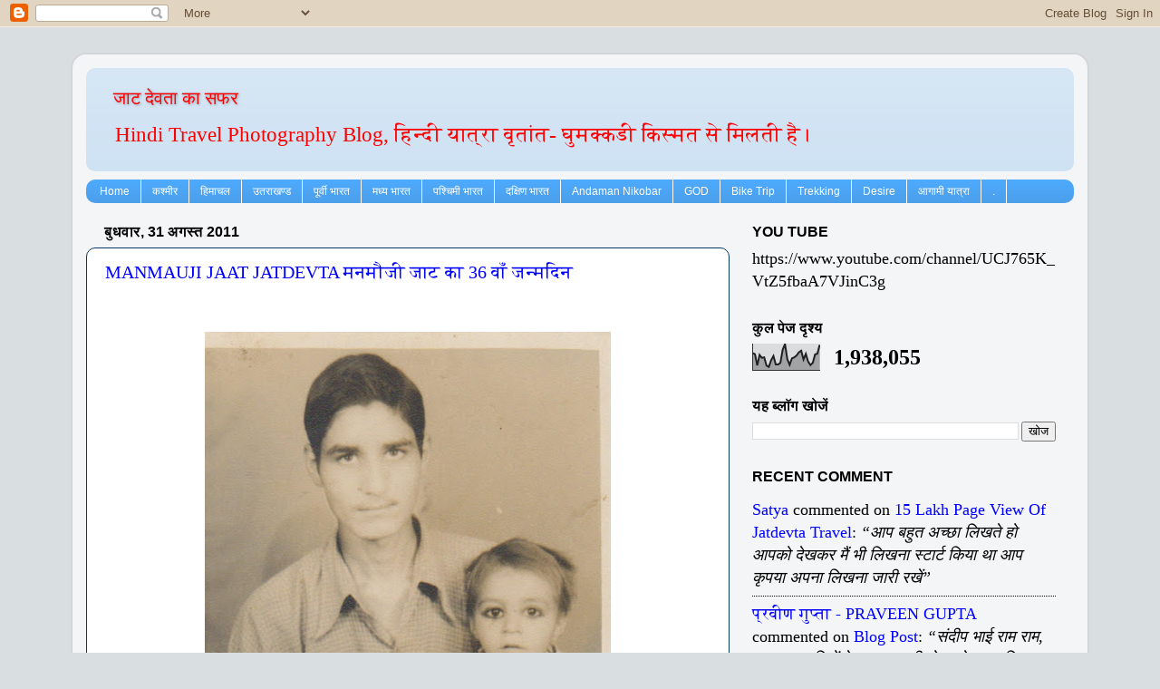

--- FILE ---
content_type: text/html; charset=UTF-8
request_url: https://jatdevta.blogspot.com/2011/08/
body_size: 37921
content:
<!DOCTYPE html>
<html class='v2' dir='ltr' lang='hi'>
<head>
<link href='https://www.blogger.com/static/v1/widgets/335934321-css_bundle_v2.css' rel='stylesheet' type='text/css'/>
<meta content='width=1100' name='viewport'/>
<meta content='text/html; charset=UTF-8' http-equiv='Content-Type'/>
<meta content='blogger' name='generator'/>
<link href='https://jatdevta.blogspot.com/favicon.ico' rel='icon' type='image/x-icon'/>
<link href='http://jatdevta.blogspot.com/2011/08/' rel='canonical'/>
<link rel="alternate" type="application/atom+xml" title="ज&#2366;ट द&#2375;वत&#2366; क&#2366; सफर - Atom" href="https://jatdevta.blogspot.com/feeds/posts/default" />
<link rel="alternate" type="application/rss+xml" title="ज&#2366;ट द&#2375;वत&#2366; क&#2366; सफर - RSS" href="https://jatdevta.blogspot.com/feeds/posts/default?alt=rss" />
<link rel="service.post" type="application/atom+xml" title="ज&#2366;ट द&#2375;वत&#2366; क&#2366; सफर - Atom" href="https://www.blogger.com/feeds/1512500780208090394/posts/default" />
<!--Can't find substitution for tag [blog.ieCssRetrofitLinks]-->
<meta content='travel, trekking, india travel, photography, travelogue, traveling india, Indian blog various destination, himalayas, god, fort, religious, biker,' name='description'/>
<meta content='http://jatdevta.blogspot.com/2011/08/' property='og:url'/>
<meta content='जाट देवता का सफर' property='og:title'/>
<meta content='travel, trekking, india travel, photography, travelogue, traveling india, Indian blog various destination, himalayas, god, fort, religious, biker,' property='og:description'/>
<title>ज&#2366;ट द&#2375;वत&#2366; क&#2366; सफर: अगस&#2381;त 2011</title>
<style id='page-skin-1' type='text/css'><!--
/*-----------------------------------------------
Blogger Template Style
Name:     Picture Window
Designer: Josh Peterson
URL:      www.noaesthetic.com
----------------------------------------------- */
/* Variable definitions
====================
<Variable name="keycolor" description="Main Color" type="color" default="#1a222a"/>
<Variable name="body.background" description="Body Background" type="background"
color="#d9dee1" default="#111111 url(//themes.googleusercontent.com/image?id=1OACCYOE0-eoTRTfsBuX1NMN9nz599ufI1Jh0CggPFA_sK80AGkIr8pLtYRpNUKPmwtEa) repeat-x fixed top center"/>
<Group description="Page Text" selector="body">
<Variable name="body.font" description="Font" type="font"
default="normal normal 15px Arial, Tahoma, Helvetica, FreeSans, sans-serif"/>
<Variable name="body.text.color" description="Text Color" type="color" default="#333333"/>
</Group>
<Group description="Backgrounds" selector=".body-fauxcolumns-outer">
<Variable name="body.background.color" description="Outer Background" type="color" default="#296695"/>
<Variable name="header.background.color" description="Header Background" type="color" default="transparent"/>
<Variable name="post.background.color" description="Post Background" type="color" default="#ffffff"/>
</Group>
<Group description="Links" selector=".main-outer">
<Variable name="link.color" description="Link Color" type="color" default="#336699"/>
<Variable name="link.visited.color" description="Visited Color" type="color" default="#6699cc"/>
<Variable name="link.hover.color" description="Hover Color" type="color" default="#33aaff"/>
</Group>
<Group description="Blog Title" selector=".header h1">
<Variable name="header.font" description="Title Font" type="font"
default="normal normal 36px Arial, Tahoma, Helvetica, FreeSans, sans-serif"/>
<Variable name="header.text.color" description="Text Color" type="color" default="#ffffff" />
</Group>
<Group description="Tabs Text" selector=".tabs-inner .widget li a">
<Variable name="tabs.font" description="Font" type="font"
default="normal normal 15px Arial, Tahoma, Helvetica, FreeSans, sans-serif"/>
<Variable name="tabs.text.color" description="Text Color" type="color" default="#ffffff"/>
<Variable name="tabs.selected.text.color" description="Selected Color" type="color" default="#0000ff"/>
</Group>
<Group description="Tabs Background" selector=".tabs-outer .PageList">
<Variable name="tabs.background.color" description="Background Color" type="color" default="transparent"/>
<Variable name="tabs.selected.background.color" description="Selected Color" type="color" default="transparent"/>
<Variable name="tabs.separator.color" description="Separator Color" type="color" default="transparent"/>
</Group>
<Group description="Post Title" selector="h3.post-title, .comments h4">
<Variable name="post.title.font" description="Title Font" type="font"
default="normal normal 18px Arial, Tahoma, Helvetica, FreeSans, sans-serif"/>
</Group>
<Group description="Date Header" selector=".date-header">
<Variable name="date.header.color" description="Text Color" type="color" default="#000000"/>
</Group>
<Group description="Post" selector=".post">
<Variable name="post.footer.text.color" description="Footer Text Color" type="color" default="#999999"/>
<Variable name="post.border.color" description="Border Color" type="color" default="#dddddd"/>
</Group>
<Group description="Gadgets" selector="h2">
<Variable name="widget.title.font" description="Title Font" type="font"
default="bold normal 13px Arial, Tahoma, Helvetica, FreeSans, sans-serif"/>
<Variable name="widget.title.text.color" description="Title Color" type="color" default="#888888"/>
</Group>
<Group description="Footer" selector=".footer-outer">
<Variable name="footer.text.color" description="Text Color" type="color" default="#cccccc"/>
<Variable name="footer.widget.title.text.color" description="Gadget Title Color" type="color" default="#aaaaaa"/>
</Group>
<Group description="Footer Links" selector=".footer-outer">
<Variable name="footer.link.color" description="Link Color" type="color" default="#99ccee"/>
<Variable name="footer.link.visited.color" description="Visited Color" type="color" default="#77aaee"/>
<Variable name="footer.link.hover.color" description="Hover Color" type="color" default="#33aaff"/>
</Group>
<Variable name="content.margin" description="Content Margin Top" type="length" default="20px"/>
<Variable name="content.padding" description="Content Padding" type="length" default="0"/>
<Variable name="content.background" description="Content Background" type="background"
default="transparent none repeat scroll top left"/>
<Variable name="content.border.radius" description="Content Border Radius" type="length" default="0"/>
<Variable name="content.shadow.spread" description="Content Shadow Spread" type="length" default="0"/>
<Variable name="header.padding" description="Header Padding" type="length" default="0"/>
<Variable name="header.background.gradient" description="Header Gradient" type="url"
default="none"/>
<Variable name="header.border.radius" description="Header Border Radius" type="length" default="0"/>
<Variable name="main.border.radius.top" description="Main Border Radius" type="length" default="20px"/>
<Variable name="footer.border.radius.top" description="Footer Border Radius Top" type="length" default="0"/>
<Variable name="footer.border.radius.bottom" description="Footer Border Radius Bottom" type="length" default="20px"/>
<Variable name="region.shadow.spread" description="Main and Footer Shadow Spread" type="length" default="3px"/>
<Variable name="region.shadow.offset" description="Main and Footer Shadow Offset" type="length" default="1px"/>
<Variable name="tabs.background.gradient" description="Tab Background Gradient" type="url" default="none"/>
<Variable name="tab.selected.background.gradient" description="Selected Tab Background" type="url"
default="url(//www.blogblog.com/1kt/transparent/white80.png)"/>
<Variable name="tab.background" description="Tab Background" type="background"
default="transparent url(//www.blogblog.com/1kt/transparent/black50.png) repeat scroll top left"/>
<Variable name="tab.border.radius" description="Tab Border Radius" type="length" default="10px" />
<Variable name="tab.first.border.radius" description="First Tab Border Radius" type="length" default="10px" />
<Variable name="tabs.border.radius" description="Tabs Border Radius" type="length" default="0" />
<Variable name="tabs.spacing" description="Tab Spacing" type="length" default=".25em"/>
<Variable name="tabs.margin.bottom" description="Tab Margin Bottom" type="length" default="0"/>
<Variable name="tabs.margin.sides" description="Tab Margin Sides" type="length" default="20px"/>
<Variable name="main.background" description="Main Background" type="background"
default="transparent url(//www.blogblog.com/1kt/transparent/white80.png) repeat scroll top left"/>
<Variable name="main.padding.sides" description="Main Padding Sides" type="length" default="20px"/>
<Variable name="footer.background" description="Footer Background" type="background"
default="transparent url(//www.blogblog.com/1kt/transparent/black50.png) repeat scroll top left"/>
<Variable name="post.margin.sides" description="Post Margin Sides" type="length" default="-20px"/>
<Variable name="post.border.radius" description="Post Border Radius" type="length" default="5px"/>
<Variable name="widget.title.text.transform" description="Widget Title Text Transform" type="string" default="uppercase"/>
<Variable name="mobile.background.overlay" description="Mobile Background Overlay" type="string"
default="transparent none repeat scroll top left"/>
<Variable name="startSide" description="Side where text starts in blog language" type="automatic" default="left"/>
<Variable name="endSide" description="Side where text ends in blog language" type="automatic" default="right"/>
*/
/* Content
----------------------------------------------- */
body {
font: normal normal 20px 'Times New Roman', Times, FreeSerif, serif;
color: #000000;
background: #d9dee1 none no-repeat scroll center center;
}
html body .region-inner {
min-width: 0;
max-width: 100%;
width: auto;
}
.content-outer {
font-size: 90%;
}
a:link {
text-decoration:none;
color: #0000ff;
}
a:visited {
text-decoration:none;
color: #000000;
}
a:hover {
text-decoration:underline;
color: #00ff00;
}
.content-outer {
background: transparent url(//www.blogblog.com/1kt/transparent/white80.png) repeat scroll top left;
-moz-border-radius: 15px;
-webkit-border-radius: 15px;
-goog-ms-border-radius: 15px;
border-radius: 15px;
-moz-box-shadow: 0 0 3px rgba(0, 0, 0, .15);
-webkit-box-shadow: 0 0 3px rgba(0, 0, 0, .15);
-goog-ms-box-shadow: 0 0 3px rgba(0, 0, 0, .15);
box-shadow: 0 0 3px rgba(0, 0, 0, .15);
margin: 30px auto;
}
.content-inner {
padding: 15px;
}
/* Header
----------------------------------------------- */
.header-outer {
background: #cfe2f3 url(//www.blogblog.com/1kt/transparent/header_gradient_shade.png) repeat-x scroll top left;
_background-image: none;
color: #ff0000;
-moz-border-radius: 10px;
-webkit-border-radius: 10px;
-goog-ms-border-radius: 10px;
border-radius: 10px;
}
.Header img, .Header #header-inner {
-moz-border-radius: 10px;
-webkit-border-radius: 10px;
-goog-ms-border-radius: 10px;
border-radius: 10px;
}
.header-inner .Header .titlewrapper,
.header-inner .Header .descriptionwrapper {
padding-left: 30px;
padding-right: 30px;
}
.Header h1 {
font: normal normal 20px Georgia, Utopia, 'Palatino Linotype', Palatino, serif;
text-shadow: 1px 1px 3px rgba(0, 0, 0, 0.3);
}
.Header h1 a {
color: #ff0000;
}
.Header .description {
font-size: 130%;
}
/* Tabs
----------------------------------------------- */
.tabs-inner {
margin: .5em 0 0;
padding: 0;
}
.tabs-inner .section {
margin: 0;
}
.tabs-inner .widget ul {
padding: 0;
background: #4eabff url(//www.blogblog.com/1kt/transparent/tabs_gradient_shade.png) repeat scroll bottom;
-moz-border-radius: 10px;
-webkit-border-radius: 10px;
-goog-ms-border-radius: 10px;
border-radius: 10px;
}
.tabs-inner .widget li {
border: none;
}
.tabs-inner .widget li a {
display: inline-block;
padding: .5em 1em;
margin-right: 0;
color: #ffffff;
font: normal normal 12px Arial, Tahoma, Helvetica, FreeSans, sans-serif;
-moz-border-radius: 0 0 0 0;
-webkit-border-top-left-radius: 0;
-webkit-border-top-right-radius: 0;
-goog-ms-border-radius: 0 0 0 0;
border-radius: 0 0 0 0;
background: transparent none no-repeat scroll top left;
border-right: 1px solid #ffffff;
}
.tabs-inner .widget li:first-child a {
padding-left: 1.25em;
-moz-border-radius-topleft: 10px;
-moz-border-radius-bottomleft: 10px;
-webkit-border-top-left-radius: 10px;
-webkit-border-bottom-left-radius: 10px;
-goog-ms-border-top-left-radius: 10px;
-goog-ms-border-bottom-left-radius: 10px;
border-top-left-radius: 10px;
border-bottom-left-radius: 10px;
}
.tabs-inner .widget li.selected a,
.tabs-inner .widget li a:hover {
position: relative;
z-index: 1;
background: #919496 url(//www.blogblog.com/1kt/transparent/tabs_gradient_shade.png) repeat scroll bottom;
color: #00ff00;
-moz-box-shadow: 0 0 0 rgba(0, 0, 0, .15);
-webkit-box-shadow: 0 0 0 rgba(0, 0, 0, .15);
-goog-ms-box-shadow: 0 0 0 rgba(0, 0, 0, .15);
box-shadow: 0 0 0 rgba(0, 0, 0, .15);
}
/* Headings
----------------------------------------------- */
h2 {
font: normal bold 16px Arial, Tahoma, Helvetica, FreeSans, sans-serif;
text-transform: uppercase;
color: #000000;
margin: .5em 0;
}
/* Main
----------------------------------------------- */
.main-outer {
background: transparent none repeat scroll top center;
-moz-border-radius: 0 0 0 0;
-webkit-border-top-left-radius: 0;
-webkit-border-top-right-radius: 0;
-webkit-border-bottom-left-radius: 0;
-webkit-border-bottom-right-radius: 0;
-goog-ms-border-radius: 0 0 0 0;
border-radius: 0 0 0 0;
-moz-box-shadow: 0 0 0 rgba(0, 0, 0, .15);
-webkit-box-shadow: 0 0 0 rgba(0, 0, 0, .15);
-goog-ms-box-shadow: 0 0 0 rgba(0, 0, 0, .15);
box-shadow: 0 0 0 rgba(0, 0, 0, .15);
}
.main-inner {
padding: 15px 5px 20px;
}
.main-inner .column-center-inner {
padding: 0 0;
}
.main-inner .column-left-inner {
padding-left: 0;
}
.main-inner .column-right-inner {
padding-right: 0;
}
/* Posts
----------------------------------------------- */
h3.post-title {
margin: 0;
font: normal normal 20px 'Times New Roman', Times, FreeSerif, serif;
}
.comments h4 {
margin: 1em 0 0;
font: normal normal 20px 'Times New Roman', Times, FreeSerif, serif;
}
.date-header span {
color: #000000;
}
.post-outer {
background-color: #ffffff;
border: solid 1px #073763;
-moz-border-radius: 10px;
-webkit-border-radius: 10px;
border-radius: 10px;
-goog-ms-border-radius: 10px;
padding: 15px 20px;
margin: 0 -20px 20px;
}
.post-body {
line-height: 1.4;
font-size: 110%;
position: relative;
}
.post-header {
margin: 0 0 1.5em;
color: #000000;
line-height: 1.6;
}
.post-footer {
margin: .5em 0 0;
color: #000000;
line-height: 1.6;
}
#blog-pager {
font-size: 140%
}
#comments .comment-author {
padding-top: 1.5em;
border-top: dashed 1px #ccc;
border-top: dashed 1px rgba(128, 128, 128, .5);
background-position: 0 1.5em;
}
#comments .comment-author:first-child {
padding-top: 0;
border-top: none;
}
.avatar-image-container {
margin: .2em 0 0;
}
/* Comments
----------------------------------------------- */
.comments .comments-content .icon.blog-author {
background-repeat: no-repeat;
background-image: url([data-uri]);
}
.comments .comments-content .loadmore a {
border-top: 1px solid #00ff00;
border-bottom: 1px solid #00ff00;
}
.comments .continue {
border-top: 2px solid #00ff00;
}
/* Widgets
----------------------------------------------- */
.widget ul, .widget #ArchiveList ul.flat {
padding: 0;
list-style: none;
}
.widget ul li, .widget #ArchiveList ul.flat li {
border-top: dashed 1px #ccc;
border-top: dashed 1px rgba(128, 128, 128, .5);
}
.widget ul li:first-child, .widget #ArchiveList ul.flat li:first-child {
border-top: none;
}
.widget .post-body ul {
list-style: disc;
}
.widget .post-body ul li {
border: none;
}
/* Footer
----------------------------------------------- */
.footer-outer {
color:#ead1dc;
background: transparent url(//www.blogblog.com/1kt/transparent/black50.png) repeat scroll top left;
-moz-border-radius: 10px 10px 10px 10px;
-webkit-border-top-left-radius: 10px;
-webkit-border-top-right-radius: 10px;
-webkit-border-bottom-left-radius: 10px;
-webkit-border-bottom-right-radius: 10px;
-goog-ms-border-radius: 10px 10px 10px 10px;
border-radius: 10px 10px 10px 10px;
-moz-box-shadow: 0 0 0 rgba(0, 0, 0, .15);
-webkit-box-shadow: 0 0 0 rgba(0, 0, 0, .15);
-goog-ms-box-shadow: 0 0 0 rgba(0, 0, 0, .15);
box-shadow: 0 0 0 rgba(0, 0, 0, .15);
}
.footer-inner {
padding: 10px 5px 20px;
}
.footer-outer a {
color: #0000ff;
}
.footer-outer a:visited {
color: #00ff00;
}
.footer-outer a:hover {
color: #4c1130;
}
.footer-outer .widget h2 {
color: #45818e;
}
/* Mobile
----------------------------------------------- */
html body.mobile {
height: auto;
}
html body.mobile {
min-height: 480px;
background-size: 100% auto;
}
.mobile .body-fauxcolumn-outer {
background: transparent none repeat scroll top left;
}
html .mobile .mobile-date-outer, html .mobile .blog-pager {
border-bottom: none;
background: transparent none repeat scroll top center;
margin-bottom: 10px;
}
.mobile .date-outer {
background: transparent none repeat scroll top center;
}
.mobile .header-outer, .mobile .main-outer,
.mobile .post-outer, .mobile .footer-outer {
-moz-border-radius: 0;
-webkit-border-radius: 0;
-goog-ms-border-radius: 0;
border-radius: 0;
}
.mobile .content-outer,
.mobile .main-outer,
.mobile .post-outer {
background: inherit;
border: none;
}
.mobile .content-outer {
font-size: 100%;
}
.mobile-link-button {
background-color: #0000ff;
}
.mobile-link-button a:link, .mobile-link-button a:visited {
color: #ffffff;
}
.mobile-index-contents {
color: #000000;
}
.mobile .tabs-inner .PageList .widget-content {
background: #919496 url(//www.blogblog.com/1kt/transparent/tabs_gradient_shade.png) repeat scroll bottom;
color: #00ff00;
}
.mobile .tabs-inner .PageList .widget-content .pagelist-arrow {
border-left: 1px solid #ffffff;
}

--></style>
<style id='template-skin-1' type='text/css'><!--
body {
min-width: 1120px;
}
.content-outer, .content-fauxcolumn-outer, .region-inner {
min-width: 1120px;
max-width: 1120px;
_width: 1120px;
}
.main-inner .columns {
padding-left: 0px;
padding-right: 380px;
}
.main-inner .fauxcolumn-center-outer {
left: 0px;
right: 380px;
/* IE6 does not respect left and right together */
_width: expression(this.parentNode.offsetWidth -
parseInt("0px") -
parseInt("380px") + 'px');
}
.main-inner .fauxcolumn-left-outer {
width: 0px;
}
.main-inner .fauxcolumn-right-outer {
width: 380px;
}
.main-inner .column-left-outer {
width: 0px;
right: 100%;
margin-left: -0px;
}
.main-inner .column-right-outer {
width: 380px;
margin-right: -380px;
}
#layout {
min-width: 0;
}
#layout .content-outer {
min-width: 0;
width: 800px;
}
#layout .region-inner {
min-width: 0;
width: auto;
}
body#layout div.add_widget {
padding: 8px;
}
body#layout div.add_widget a {
margin-left: 32px;
}
--></style>
<link href='https://www.blogger.com/dyn-css/authorization.css?targetBlogID=1512500780208090394&amp;zx=1b5afa44-b71a-4416-b573-4a4f6765856b' media='none' onload='if(media!=&#39;all&#39;)media=&#39;all&#39;' rel='stylesheet'/><noscript><link href='https://www.blogger.com/dyn-css/authorization.css?targetBlogID=1512500780208090394&amp;zx=1b5afa44-b71a-4416-b573-4a4f6765856b' rel='stylesheet'/></noscript>
<meta name='google-adsense-platform-account' content='ca-host-pub-1556223355139109'/>
<meta name='google-adsense-platform-domain' content='blogspot.com'/>

</head>
<body class='loading'>
<div class='navbar section' id='navbar' name='Navbar'><div class='widget Navbar' data-version='1' id='Navbar1'><script type="text/javascript">
    function setAttributeOnload(object, attribute, val) {
      if(window.addEventListener) {
        window.addEventListener('load',
          function(){ object[attribute] = val; }, false);
      } else {
        window.attachEvent('onload', function(){ object[attribute] = val; });
      }
    }
  </script>
<div id="navbar-iframe-container"></div>
<script type="text/javascript" src="https://apis.google.com/js/platform.js"></script>
<script type="text/javascript">
      gapi.load("gapi.iframes:gapi.iframes.style.bubble", function() {
        if (gapi.iframes && gapi.iframes.getContext) {
          gapi.iframes.getContext().openChild({
              url: 'https://www.blogger.com/navbar/1512500780208090394?origin\x3dhttps://jatdevta.blogspot.com',
              where: document.getElementById("navbar-iframe-container"),
              id: "navbar-iframe"
          });
        }
      });
    </script><script type="text/javascript">
(function() {
var script = document.createElement('script');
script.type = 'text/javascript';
script.src = '//pagead2.googlesyndication.com/pagead/js/google_top_exp.js';
var head = document.getElementsByTagName('head')[0];
if (head) {
head.appendChild(script);
}})();
</script>
</div></div>
<div class='body-fauxcolumns'>
<div class='fauxcolumn-outer body-fauxcolumn-outer'>
<div class='cap-top'>
<div class='cap-left'></div>
<div class='cap-right'></div>
</div>
<div class='fauxborder-left'>
<div class='fauxborder-right'></div>
<div class='fauxcolumn-inner'>
</div>
</div>
<div class='cap-bottom'>
<div class='cap-left'></div>
<div class='cap-right'></div>
</div>
</div>
</div>
<div class='content'>
<div class='content-fauxcolumns'>
<div class='fauxcolumn-outer content-fauxcolumn-outer'>
<div class='cap-top'>
<div class='cap-left'></div>
<div class='cap-right'></div>
</div>
<div class='fauxborder-left'>
<div class='fauxborder-right'></div>
<div class='fauxcolumn-inner'>
</div>
</div>
<div class='cap-bottom'>
<div class='cap-left'></div>
<div class='cap-right'></div>
</div>
</div>
</div>
<div class='content-outer'>
<div class='content-cap-top cap-top'>
<div class='cap-left'></div>
<div class='cap-right'></div>
</div>
<div class='fauxborder-left content-fauxborder-left'>
<div class='fauxborder-right content-fauxborder-right'></div>
<div class='content-inner'>
<header>
<div class='header-outer'>
<div class='header-cap-top cap-top'>
<div class='cap-left'></div>
<div class='cap-right'></div>
</div>
<div class='fauxborder-left header-fauxborder-left'>
<div class='fauxborder-right header-fauxborder-right'></div>
<div class='region-inner header-inner'>
<div class='header section' id='header' name='शीर्षलेख'><div class='widget Header' data-version='1' id='Header1'>
<div id='header-inner'>
<div class='titlewrapper'>
<h1 class='title'>
<a href='https://jatdevta.blogspot.com/'>
ज&#2366;ट द&#2375;वत&#2366; क&#2366; सफर
</a>
</h1>
</div>
<div class='descriptionwrapper'>
<p class='description'><span>Hindi Travel Photography Blog, ह&#2367;न&#2381;द&#2368; य&#2366;त&#2381;र&#2366; व&#2371;त&#2366;&#2306;त- घ&#2369;मक&#2381;कड&#2368; क&#2367;स&#2381;मत स&#2375; म&#2367;लत&#2368; ह&#2376;&#2404;</span></p>
</div>
</div>
</div></div>
</div>
</div>
<div class='header-cap-bottom cap-bottom'>
<div class='cap-left'></div>
<div class='cap-right'></div>
</div>
</div>
</header>
<div class='tabs-outer'>
<div class='tabs-cap-top cap-top'>
<div class='cap-left'></div>
<div class='cap-right'></div>
</div>
<div class='fauxborder-left tabs-fauxborder-left'>
<div class='fauxborder-right tabs-fauxborder-right'></div>
<div class='region-inner tabs-inner'>
<div class='tabs section' id='crosscol' name='परस्पर-कॉलम'><div class='widget PageList' data-version='1' id='PageList1'>
<h2>प&#2375;ज</h2>
<div class='widget-content'>
<ul>
<li>
<a href='https://jatdevta.blogspot.com/'>Home</a>
</li>
<li>
<a href='https://jatdevta.blogspot.com/p/blog-page_8.html'>कश&#2381;म&#2368;र</a>
</li>
<li>
<a href='https://jatdevta.blogspot.com/p/blog-page_3286.html'>ह&#2367;म&#2366;चल</a>
</li>
<li>
<a href='https://jatdevta.blogspot.com/p/blog-page_1957.html'>उतर&#2366;खण&#2381;ड</a>
</li>
<li>
<a href='https://jatdevta.blogspot.com/p/blog-page_988.html'>प&#2370;र&#2381;व&#2368; भ&#2366;रत</a>
</li>
<li>
<a href='https://jatdevta.blogspot.com/p/blog-page_4975.html'>मध&#2381;य भ&#2366;रत</a>
</li>
<li>
<a href='https://jatdevta.blogspot.com/p/blog-page_701.html'>पश&#2381;च&#2367;म&#2368; भ&#2366;रत</a>
</li>
<li>
<a href='https://jatdevta.blogspot.com/p/blog-page_5282.html'>दक&#2381;ष&#2367;ण भ&#2366;रत</a>
</li>
<li>
<a href='https://jatdevta.blogspot.com/p/blog-page_10.html'>Andaman Nikobar</a>
</li>
<li>
<a href='https://jatdevta.blogspot.com/p/blog-page_2465.html'>GOD</a>
</li>
<li>
<a href='https://jatdevta.blogspot.com/p/bike-trip.html'>Bike Trip</a>
</li>
<li>
<a href='https://jatdevta.blogspot.com/p/trekking.html'>Trekking</a>
</li>
<li>
<a href='https://jatdevta.blogspot.com/p/blog-page_3414.html'>Desire</a>
</li>
<li>
<a href='https://jatdevta.blogspot.com/p/blog-page_1050.html'>आग&#2366;म&#2368; य&#2366;त&#2381;र&#2366;</a>
</li>
<li>
<a href='https://jatdevta.blogspot.com/p/blog-page_9387.html'>.</a>
</li>
</ul>
<div class='clear'></div>
</div>
</div></div>
<div class='tabs no-items section' id='crosscol-overflow' name='Cross-Column 2'></div>
</div>
</div>
<div class='tabs-cap-bottom cap-bottom'>
<div class='cap-left'></div>
<div class='cap-right'></div>
</div>
</div>
<div class='main-outer'>
<div class='main-cap-top cap-top'>
<div class='cap-left'></div>
<div class='cap-right'></div>
</div>
<div class='fauxborder-left main-fauxborder-left'>
<div class='fauxborder-right main-fauxborder-right'></div>
<div class='region-inner main-inner'>
<div class='columns fauxcolumns'>
<div class='fauxcolumn-outer fauxcolumn-center-outer'>
<div class='cap-top'>
<div class='cap-left'></div>
<div class='cap-right'></div>
</div>
<div class='fauxborder-left'>
<div class='fauxborder-right'></div>
<div class='fauxcolumn-inner'>
</div>
</div>
<div class='cap-bottom'>
<div class='cap-left'></div>
<div class='cap-right'></div>
</div>
</div>
<div class='fauxcolumn-outer fauxcolumn-left-outer'>
<div class='cap-top'>
<div class='cap-left'></div>
<div class='cap-right'></div>
</div>
<div class='fauxborder-left'>
<div class='fauxborder-right'></div>
<div class='fauxcolumn-inner'>
</div>
</div>
<div class='cap-bottom'>
<div class='cap-left'></div>
<div class='cap-right'></div>
</div>
</div>
<div class='fauxcolumn-outer fauxcolumn-right-outer'>
<div class='cap-top'>
<div class='cap-left'></div>
<div class='cap-right'></div>
</div>
<div class='fauxborder-left'>
<div class='fauxborder-right'></div>
<div class='fauxcolumn-inner'>
</div>
</div>
<div class='cap-bottom'>
<div class='cap-left'></div>
<div class='cap-right'></div>
</div>
</div>
<!-- corrects IE6 width calculation -->
<div class='columns-inner'>
<div class='column-center-outer'>
<div class='column-center-inner'>
<div class='main section' id='main' name='मुख्‍य'><div class='widget Blog' data-version='1' id='Blog1'>
<div class='blog-posts hfeed'>

          <div class="date-outer">
        
<h2 class='date-header'><span>ब&#2369;धव&#2366;र, 31 अगस&#2381;त 2011</span></h2>

          <div class="date-posts">
        
<div class='post-outer'>
<div class='post hentry uncustomized-post-template' itemprop='blogPost' itemscope='itemscope' itemtype='http://schema.org/BlogPosting'>
<meta content='https://blogger.googleusercontent.com/img/b/R29vZ2xl/AVvXsEgp9g70Mu9LtKK6UllYEM3Dxk-VHMv-F01kdL7CuplVHgNcB7Ao-Fa8pvndhVHS8EoIcMWN9eoZSjEv5LZcfzsMmfdrZ85UfSeyJAtcsK3wMuK7MbVOswWHt3ZWWEyp8eaL6YPn1Q8IUCY/s640/1.JPG' itemprop='image_url'/>
<meta content='1512500780208090394' itemprop='blogId'/>
<meta content='6768981156809945265' itemprop='postId'/>
<a name='6768981156809945265'></a>
<h3 class='post-title entry-title' itemprop='name'>
<a href='https://jatdevta.blogspot.com/2011/08/36.html'>MANMAUJI JAAT JATDEVTA मनम&#2380;ज&#2368; ज&#2366;ट क&#2366; 36 व&#2366;&#2305; जन&#2381;मद&#2367;न</a>
</h3>
<div class='post-header'>
<div class='post-header-line-1'></div>
</div>
<div class='post-body entry-content' id='post-body-6768981156809945265' itemprop='articleBody'>
<div dir="ltr" style="text-align: left;" trbidi="on">
<br>
<div dir="ltr" style="text-align: left;" trbidi="on">
<div dir="ltr" style="text-align: left;" trbidi="on">
<div class="separator" style="clear: both; text-align: center;">
<a href="https://blogger.googleusercontent.com/img/b/R29vZ2xl/AVvXsEgp9g70Mu9LtKK6UllYEM3Dxk-VHMv-F01kdL7CuplVHgNcB7Ao-Fa8pvndhVHS8EoIcMWN9eoZSjEv5LZcfzsMmfdrZ85UfSeyJAtcsK3wMuK7MbVOswWHt3ZWWEyp8eaL6YPn1Q8IUCY/s1600/1.JPG" imageanchor="1" style="margin-left: 1em; margin-right: 1em;"><img border="0" height="640" src="https://blogger.googleusercontent.com/img/b/R29vZ2xl/AVvXsEgp9g70Mu9LtKK6UllYEM3Dxk-VHMv-F01kdL7CuplVHgNcB7Ao-Fa8pvndhVHS8EoIcMWN9eoZSjEv5LZcfzsMmfdrZ85UfSeyJAtcsK3wMuK7MbVOswWHt3ZWWEyp8eaL6YPn1Q8IUCY/s640/1.JPG" width="448"></a></div>
म&#2366;म&#2366; क&#2368; ग&#2379;द म&#2375;&#2306;, य&#2375; म&#2366;म&#2366; अभ&#2368; क&#2376;&#2306;सर स&#2375; गम&#2381;भ&#2368;र र&#2369;प स&#2375; ब&#2368;म&#2366;र ह&#2376;&#2404; ज&#2368;वन क&#2368; उम&#2381;म&#2368;द नह&#2368;&#2306; क&#2375; बर&#2366;बर बच&#2368; ह&#2376;&#2404;<br>
य&#2375; फ&#2364;&#2379;ट&#2379; उस समय क&#2366; जब म&#2375;र&#2368; उम&#2381;र एक स&#2366;ल भ&#2368; नह&#2368;&#2306; ह&#2369;ई थ&#2368;&#2404;<br>
<br>
<div class="separator" style="clear: both; text-align: center;">
<a href="https://blogger.googleusercontent.com/img/b/R29vZ2xl/AVvXsEgZW9Zi6j33XQTGoss4fGuMaQ0rstyOtdfVqu5-vK_JZt3JTtJ_e292t_vGTvDciDaAhA6u9SCqyLptO0qtfKzvxWt5skGSuO9vZ7IeMTmSfsDbmoolEtO8FXxCN2Ed6eXtnekKcGKn6q4/s1600/2.JPG" imageanchor="1" style="margin-left: 1em; margin-right: 1em;"><img border="0" height="640" src="https://blogger.googleusercontent.com/img/b/R29vZ2xl/AVvXsEgZW9Zi6j33XQTGoss4fGuMaQ0rstyOtdfVqu5-vK_JZt3JTtJ_e292t_vGTvDciDaAhA6u9SCqyLptO0qtfKzvxWt5skGSuO9vZ7IeMTmSfsDbmoolEtO8FXxCN2Ed6eXtnekKcGKn6q4/s640/2.JPG" width="448"></a></div>
म&#2375;र&#2366; व म&#2375;र&#2375; छ&#2379;ट&#2375; भ&#2366;ई क&#2366; ग&#2366;&#2305;व म&#2375;&#2306; घ&#2375;र म&#2375;&#2306; त&#2376;&#2306;त&#2368;स स&#2366;ल पहल&#2375; क&#2366; फ&#2364;&#2379;ट&#2379; ह&#2376;&#2404;&#2404; ज&#2366;ट&#2379;&#2306; क&#2375; यह&#2366;&#2305; घर क&#2375; अल&#2366;व&#2366; घ&#2375;र भ&#2368; ह&#2379;त&#2366; ह&#2376;&#2404;<br>
<br>
</div></div></div>
<div style='clear: both;'></div>
</div>
<div class='jump-link'>
<a href='https://jatdevta.blogspot.com/2011/08/36.html#more' title='MANMAUJI JAAT JATDEVTA मनमौजी जाट का 36 वाँ जन्मदिन'>इस ल&#2375;ख क&#2379; प&#2370;र&#2366; पढन&#2375; क&#2375; ल&#2367;य&#2375; यह&#2366;&#2305; पर क&#2381;ल&#2367;क कर&#2379;</a>
</div>
<div class='post-footer'>
<div class='post-footer-line post-footer-line-1'>
<span class='post-author vcard'>
आपक&#2366; द&#2379;स&#2381;त
<span class='fn' itemprop='author' itemscope='itemscope' itemtype='http://schema.org/Person'>
<meta content='https://www.blogger.com/profile/06123246062111427832' itemprop='url'/>
<a class='g-profile' href='https://www.blogger.com/profile/06123246062111427832' rel='author' title='author profile'>
<span itemprop='name'>SANDEEP PANWAR</span>
</a>
</span>
</span>
<span class='post-timestamp'>
द&#2367;न
<meta content='http://jatdevta.blogspot.com/2011/08/36.html' itemprop='url'/>
<a class='timestamp-link' href='https://jatdevta.blogspot.com/2011/08/36.html' rel='bookmark' title='permanent link'><abbr class='published' itemprop='datePublished' title='2011-08-31T00:01:00+05:30'>ब&#2369;धव&#2366;र, अगस&#2381;त 31, 2011</abbr></a>
</span>
<span class='post-comment-link'>
<a class='comment-link' href='https://www.blogger.com/comment/fullpage/post/1512500780208090394/6768981156809945265' onclick=''>
44 ट&#2367;प&#2381;&#8205;पण&#2367;य&#2366;&#2306;:
  </a>
</span>
<span class='post-icons'>
<span class='item-control blog-admin pid-644582729'>
<a href='https://www.blogger.com/post-edit.g?blogID=1512500780208090394&postID=6768981156809945265&from=pencil' title='संदेश का संपादन करें'>
<img alt='' class='icon-action' height='18' src='https://resources.blogblog.com/img/icon18_edit_allbkg.gif' width='18'/>
</a>
</span>
</span>
<div class='post-share-buttons goog-inline-block'>
<a class='goog-inline-block share-button sb-email' href='https://www.blogger.com/share-post.g?blogID=1512500780208090394&postID=6768981156809945265&target=email' target='_blank' title='इसे ईमेल करें'><span class='share-button-link-text'>इस&#2375; ईम&#2375;ल कर&#2375;&#2306;</span></a><a class='goog-inline-block share-button sb-blog' href='https://www.blogger.com/share-post.g?blogID=1512500780208090394&postID=6768981156809945265&target=blog' onclick='window.open(this.href, "_blank", "height=270,width=475"); return false;' target='_blank' title='इसे ब्लॉग करें! '><span class='share-button-link-text'>इस&#2375; ब&#2381;ल&#2377;ग कर&#2375;&#2306;! </span></a><a class='goog-inline-block share-button sb-twitter' href='https://www.blogger.com/share-post.g?blogID=1512500780208090394&postID=6768981156809945265&target=twitter' target='_blank' title='X पर शेयर करें'><span class='share-button-link-text'>X पर श&#2375;यर कर&#2375;&#2306;</span></a><a class='goog-inline-block share-button sb-facebook' href='https://www.blogger.com/share-post.g?blogID=1512500780208090394&postID=6768981156809945265&target=facebook' onclick='window.open(this.href, "_blank", "height=430,width=640"); return false;' target='_blank' title='Facebook पर शेयर करें'><span class='share-button-link-text'>Facebook पर श&#2375;यर कर&#2375;&#2306;</span></a><a class='goog-inline-block share-button sb-pinterest' href='https://www.blogger.com/share-post.g?blogID=1512500780208090394&postID=6768981156809945265&target=pinterest' target='_blank' title='Pinterest पर शेयर करें'><span class='share-button-link-text'>Pinterest पर श&#2375;यर कर&#2375;&#2306;</span></a>
</div>
</div>
<div class='post-footer-line post-footer-line-2'>
<span class='post-labels'>
ल&#2375;बल:
<a href='https://jatdevta.blogspot.com/search/label/%E0%A4%AA%E0%A4%B0%E0%A4%BF%E0%A4%B5%E0%A4%BE%E0%A4%B0' rel='tag'>पर&#2367;व&#2366;र</a>
</span>
</div>
<div class='post-footer-line post-footer-line-3'>
<span class='post-location'>
</span>
</div>
</div>
</div>
</div>

          </div></div>
        

          <div class="date-outer">
        
<h2 class='date-header'><span>रव&#2367;व&#2366;र, 28 अगस&#2381;त 2011</span></h2>

          <div class="date-posts">
        
<div class='post-outer'>
<div class='post hentry uncustomized-post-template' itemprop='blogPost' itemscope='itemscope' itemtype='http://schema.org/BlogPosting'>
<meta content='https://blogger.googleusercontent.com/img/b/R29vZ2xl/AVvXsEiuOMh0f184mMFAQ5YjokNguH52PnrLsLd8rPbVlKjIuwRvM7wYfe7VRnwB0OKrAs1J5zC5YBz-3iBunkwSBuGcmzt6LGrHxWiGw4j5jilZfCPONH3gyKiMFLOZ2dQt5spA86k283hyphenhyphenSVQ/s640/1.JPG' itemprop='image_url'/>
<meta content='1512500780208090394' itemprop='blogId'/>
<meta content='1770295466277335634' itemprop='postId'/>
<a name='1770295466277335634'></a>
<h3 class='post-title entry-title' itemprop='name'>
<a href='https://jatdevta.blogspot.com/2011/08/10.html'>श&#2381;र&#2368;खण&#2381;ड मह&#2366;द&#2375;व व&#2366;पस&#2368; (र&#2366;मप&#2369;र-र&#2379;हड&#2370;-चकर&#2366;त&#2366;) भ&#2366;ग 10</a>
</h3>
<div class='post-header'>
<div class='post-header-line-1'></div>
</div>
<div class='post-body entry-content' id='post-body-1770295466277335634' itemprop='articleBody'>
<div dir="ltr" style="text-align: left;" trbidi="on">
<div class="separator" style="clear: both; text-align: center;">
<a href="https://blogger.googleusercontent.com/img/b/R29vZ2xl/AVvXsEiuOMh0f184mMFAQ5YjokNguH52PnrLsLd8rPbVlKjIuwRvM7wYfe7VRnwB0OKrAs1J5zC5YBz-3iBunkwSBuGcmzt6LGrHxWiGw4j5jilZfCPONH3gyKiMFLOZ2dQt5spA86k283hyphenhyphenSVQ/s1600/1.JPG" imageanchor="1" style="margin-left: 1em; margin-right: 1em;"><img border="0" height="360" src="https://blogger.googleusercontent.com/img/b/R29vZ2xl/AVvXsEiuOMh0f184mMFAQ5YjokNguH52PnrLsLd8rPbVlKjIuwRvM7wYfe7VRnwB0OKrAs1J5zC5YBz-3iBunkwSBuGcmzt6LGrHxWiGw4j5jilZfCPONH3gyKiMFLOZ2dQt5spA86k283hyphenhyphenSVQ/s640/1.JPG" width="640"></a></div>
र&#2366;मप&#2369;र म&#2375;&#2306; य&#2375; द&#2370;र&#2368; क&#2366; ब&#2379;र&#2381;ड एक द&#2368;व&#2366;र पर बन&#2366; ह&#2369;आ थ&#2366;&#2404;<br>
<div>
<br></div>
<div style="text-align: justify;">
र&#2366;मप&#2369;र म&#2375;&#2306; मज&#2375; स&#2375; स&#2366;र&#2368; र&#2366;त प&#2306;ख&#2375; क&#2375; न&#2368;च&#2375; ग&#2369;ज&#2366;रन&#2375; क&#2375; ब&#2366;द आज ब&#2366;र&#2368; थ&#2368;, घर क&#2368; ओर ज&#2366;न&#2375; क&#2368; द&#2367;ल&#2381;ल&#2368; स&#2375; र&#2366;मप&#2369;र तक आन&#2375; क&#2375; ल&#2367;य&#2375; श&#2367;मल&#2366; ह&#2379;त&#2375; ह&#2369;ए आन&#2366; ह&#2379;त&#2366; ह&#2376;, व व&#2366;पस&#2368; भ&#2368; श&#2367;मल&#2366; ह&#2379;त&#2375; ह&#2369;ए ह&#2368; ज&#2366;य&#2366; ज&#2366;त&#2366; ह&#2376;, ल&#2375;क&#2367;न म&#2376;&#2306; ठहर&#2366; क&#2369;छ अलग ख&#2379;पड&#2368; क&#2366; इ&#2306;स&#2366;न अर&#2375; जब व&#2366;हन अपन&#2366;, च&#2366;लक हम स&#2381;वय&#2306; त&#2379; फ&#2364;&#2367;र क&#2381;य&#2379;&#2306; बस&#2379;&#2306; क&#2368; सव&#2366;र&#2367;य&#2379;&#2306; क&#2368; तरह ल&#2366;च&#2366;र ह&#2379;कर, उन म&#2366;र&#2381;ग&#2379;&#2306; स&#2375; ह&#2368; व&#2366;पस ज&#2366;य&#2366; ज&#2366;य&#2375; जह&#2366;&#2305; स&#2375; हम आय&#2375; थ&#2375; जबक&#2367; हम&#2366;र&#2375; प&#2366;स द&#2370;सर&#2375; व&#2367;कल&#2381;प भ&#2368; ह&#2379; त&#2379;&#2404; त&#2379; ज&#2368; म&#2375;र&#2368; इस म&#2366;र&#2381;ग स&#2375; ज&#2366;न&#2375; क&#2368; र&#2366;य त&#2368;न&#2379;&#2306; न&#2375; म&#2366;न&#2368;, व&#2376;स&#2375; द&#2379; त&#2379; ब&#2375;च&#2366;र&#2375; हम&#2366;र&#2375; स&#2366;थ म&#2380;ज-मस&#2381;त&#2368; क&#2375; ल&#2367;य&#2375; थ&#2375;, म&#2366;र&#2381;ग स&#2375; उन&#2381;ह&#2375; क&#2379;ई ल&#2375;न&#2366; द&#2375;न&#2366; नह&#2368; थ&#2366;&#2404; म&#2366;र&#2381;ग क&#2367; च&#2367;&#2306;त&#2366; त&#2379; द&#2379; क&#2379; ह&#2368; थ&#2368;, व&#2379; भ&#2368; क&#2369;छ ख&#2366;स नह&#2368;&#2306; थ&#2368;&#2404; हमन&#2375; यह&#2366;&#2305; आन&#2375; स&#2375; पहल&#2375; नक&#2381;श&#2366; ख&#2379;ल क&#2375; भ&#2368; द&#2375;ख ल&#2367;य&#2366; थ&#2366;&#2404;</div>
<div class="separator" style="clear: both; text-align: center;">
<a href="https://blogger.googleusercontent.com/img/b/R29vZ2xl/AVvXsEi6rBfhMDeU1bh4OBZhPYJOQNqCh3CcfRCQD8xu0tsuTTXLaYLpLA1QGYwMyfCMe4-VQqVQ2S_3eeWj7PYbWr6NUhsy8wudZY__uHLkLZMJo1_JjT8Gdzf1T1BSGKHjhUdiM-zBW70niKo/s1600/2.JPG" imageanchor="1" style="margin-left: 1em; margin-right: 1em;"><img border="0" height="360" src="https://blogger.googleusercontent.com/img/b/R29vZ2xl/AVvXsEi6rBfhMDeU1bh4OBZhPYJOQNqCh3CcfRCQD8xu0tsuTTXLaYLpLA1QGYwMyfCMe4-VQqVQ2S_3eeWj7PYbWr6NUhsy8wudZY__uHLkLZMJo1_JjT8Gdzf1T1BSGKHjhUdiM-zBW70niKo/s640/2.JPG" width="640"></a></div>
र&#2366;मप&#2369;र म&#2375;&#2306; य&#2375; प&#2369;ल नद&#2368; क&#2375; द&#2379;न&#2379;&#2306; ओर शहर म&#2375;&#2306; आन&#2375; ज&#2366;न&#2375; क&#2375; ल&#2367;य&#2375; बन&#2366; ह&#2369;आ ह&#2376;&#2404;<br>
<br>
<div style="text-align: justify;">
श&#2366;म क&#2379; त&#2379; सब नह&#2366;य&#2375; थ&#2375; ह&#2368; फ&#2364;&#2367;र भ&#2368; सब स&#2369;बह नह&#2366; ध&#2379; कर त&#2376;य&#2366;र ह&#2379; गय&#2375; थ&#2375;&#2404; समय वह&#2368; प&#2369;र&#2366;न&#2366; 7 बजन&#2375; व&#2366;ल&#2375; थ&#2375;, जब यह&#2366;&#2305; स&#2375; चल&#2375; त&#2379; स&#2366;मन&#2375; ह&#2368; एक द&#2368;व&#2366;र पर द&#2370;र&#2368; दर&#2381;श&#2366;न&#2375; व&#2366;ल&#2366; ब&#2379;र&#2381;ड थ&#2366;&#2404; र&#2366;मप&#2369;र क&#2366;फ&#2364;&#2368; बड&#2366; शहर ह&#2376;, अत: हमन&#2375; यह&#2366;&#2305; स&#2375; ह&#2368; अपन&#2368; ब&#2366;इक म&#2375;&#2306; प&#2375;ट&#2381;र&#2379;ल ल&#2375;न&#2366; उच&#2367;त समझ&#2366;, त&#2379; ज&#2368; हम चल द&#2367;य&#2375; प&#2375;ट&#2381;र&#2379;ल पम&#2381;प क&#2368; तल&#2366;श म&#2375;&#2306;, य&#2375; द&#2379;-त&#2368;न क&#2367;ल&#2379;म&#2368;टर क&#2366; शहर प&#2366;र ह&#2379; गय&#2366; पर हम&#2375;&#2306; पम&#2381;प नह&#2368;&#2306; म&#2367;ल&#2366;, जब एक ज&#2368;प व&#2366;ल&#2375; स&#2375; प&#2370;छ&#2366; क&#2367; भ&#2366;ई प&#2375;ट&#2381;र&#2379;ल पम&#2381;प कह&#2366;&#2305; ह&#2376;? व&#2379; उल&#2381;ल&#2370; क&#2368; प&#2370;&#2305;छ पम&#2381;प त&#2379; बत&#2366;न&#2375; स&#2375; रह&#2366; बल&#2381;क&#2367; हम&#2366;र&#2375; लठ द&#2375;खकर ब&#2379;ल&#2366; क&#2367; पहल&#2375; गन&#2381;न&#2366; ख&#2367;ल&#2366;ओ तब बत&#2366;ऊ&#2305;ग&#2366; क&#2367; प&#2375;ट&#2381;र&#2379;ल पम&#2381;प कह&#2366;&#2305; ह&#2376;, जब उसक&#2375; म&#2369;&#2305;ह क&#2375; आग&#2375; लठ अड&#2366; द&#2367;य&#2375; त&#2379; उसक&#2368; आ&#2305;ख&#2375; फ&#2364;ट&#2368; क&#2368; फ&#2364;ट&#2368; रह गय&#2368; क&#2367; गन&#2381;न&#2375; लठ क&#2376;स&#2375; ह&#2379; गय&#2375;&#2404; ख&#2376;र हम&#2375;&#2306; जब पम&#2381;प नह&#2368;&#2306; म&#2367;ल&#2366; त&#2379; हम व&#2366;पस श&#2367;मल&#2366; क&#2368; ओर चल द&#2367;य&#2375;, र&#2366;मप&#2369;र स&#2375; 10 क&#2367;ल&#2379;म&#2368;टर पहल&#2375; एक पम&#2381;प आत&#2366; ह&#2376;&#2404; यह&#2366;&#2305; स&#2375; अपन&#2368; ब&#2366;इक क&#2368; ट&#2306;क&#2368; फ&#2364;&#2369;ल कर&#2366; कर आग&#2375; क&#2368; य&#2366;त&#2381;र&#2366; पर चल द&#2367;य&#2375;&#2404;<br>
<br>
</div></div>
<div style='clear: both;'></div>
</div>
<div class='jump-link'>
<a href='https://jatdevta.blogspot.com/2011/08/10.html#more' title='श्रीखण्ड महादेव वापसी (रामपुर-रोहडू-चकराता) भाग 10'>इस ल&#2375;ख क&#2379; प&#2370;र&#2366; पढन&#2375; क&#2375; ल&#2367;य&#2375; यह&#2366;&#2305; पर क&#2381;ल&#2367;क कर&#2379;</a>
</div>
<div class='post-footer'>
<div class='post-footer-line post-footer-line-1'>
<span class='post-author vcard'>
आपक&#2366; द&#2379;स&#2381;त
<span class='fn' itemprop='author' itemscope='itemscope' itemtype='http://schema.org/Person'>
<meta content='https://www.blogger.com/profile/06123246062111427832' itemprop='url'/>
<a class='g-profile' href='https://www.blogger.com/profile/06123246062111427832' rel='author' title='author profile'>
<span itemprop='name'>SANDEEP PANWAR</span>
</a>
</span>
</span>
<span class='post-timestamp'>
द&#2367;न
<meta content='http://jatdevta.blogspot.com/2011/08/10.html' itemprop='url'/>
<a class='timestamp-link' href='https://jatdevta.blogspot.com/2011/08/10.html' rel='bookmark' title='permanent link'><abbr class='published' itemprop='datePublished' title='2011-08-28T08:22:00+05:30'>रव&#2367;व&#2366;र, अगस&#2381;त 28, 2011</abbr></a>
</span>
<span class='post-comment-link'>
<a class='comment-link' href='https://www.blogger.com/comment/fullpage/post/1512500780208090394/1770295466277335634' onclick=''>
28 ट&#2367;प&#2381;&#8205;पण&#2367;य&#2366;&#2306;:
  </a>
</span>
<span class='post-icons'>
<span class='item-control blog-admin pid-644582729'>
<a href='https://www.blogger.com/post-edit.g?blogID=1512500780208090394&postID=1770295466277335634&from=pencil' title='संदेश का संपादन करें'>
<img alt='' class='icon-action' height='18' src='https://resources.blogblog.com/img/icon18_edit_allbkg.gif' width='18'/>
</a>
</span>
</span>
<div class='post-share-buttons goog-inline-block'>
<a class='goog-inline-block share-button sb-email' href='https://www.blogger.com/share-post.g?blogID=1512500780208090394&postID=1770295466277335634&target=email' target='_blank' title='इसे ईमेल करें'><span class='share-button-link-text'>इस&#2375; ईम&#2375;ल कर&#2375;&#2306;</span></a><a class='goog-inline-block share-button sb-blog' href='https://www.blogger.com/share-post.g?blogID=1512500780208090394&postID=1770295466277335634&target=blog' onclick='window.open(this.href, "_blank", "height=270,width=475"); return false;' target='_blank' title='इसे ब्लॉग करें! '><span class='share-button-link-text'>इस&#2375; ब&#2381;ल&#2377;ग कर&#2375;&#2306;! </span></a><a class='goog-inline-block share-button sb-twitter' href='https://www.blogger.com/share-post.g?blogID=1512500780208090394&postID=1770295466277335634&target=twitter' target='_blank' title='X पर शेयर करें'><span class='share-button-link-text'>X पर श&#2375;यर कर&#2375;&#2306;</span></a><a class='goog-inline-block share-button sb-facebook' href='https://www.blogger.com/share-post.g?blogID=1512500780208090394&postID=1770295466277335634&target=facebook' onclick='window.open(this.href, "_blank", "height=430,width=640"); return false;' target='_blank' title='Facebook पर शेयर करें'><span class='share-button-link-text'>Facebook पर श&#2375;यर कर&#2375;&#2306;</span></a><a class='goog-inline-block share-button sb-pinterest' href='https://www.blogger.com/share-post.g?blogID=1512500780208090394&postID=1770295466277335634&target=pinterest' target='_blank' title='Pinterest पर शेयर करें'><span class='share-button-link-text'>Pinterest पर श&#2375;यर कर&#2375;&#2306;</span></a>
</div>
</div>
<div class='post-footer-line post-footer-line-2'>
<span class='post-labels'>
ल&#2375;बल:
<a href='https://jatdevta.blogspot.com/search/label/%E0%A4%89%E0%A4%A4%E0%A4%B0%E0%A4%BE%E0%A4%96%E0%A4%A3%E0%A5%8D%E0%A4%A1' rel='tag'>उतर&#2366;खण&#2381;ड</a>,
<a href='https://jatdevta.blogspot.com/search/label/%E0%A4%B9%E0%A4%BF%E0%A4%AE%E0%A4%BE%E0%A4%9A%E0%A4%B2%20%E0%A4%AA%E0%A5%8D%E0%A4%B0%E0%A4%A6%E0%A5%87%E0%A4%B6' rel='tag'>ह&#2367;म&#2366;चल प&#2381;रद&#2375;श</a>,
<a href='https://jatdevta.blogspot.com/search/label/BIKE%20TOUR' rel='tag'>BIKE TOUR</a>,
<a href='https://jatdevta.blogspot.com/search/label/CHAKRATA' rel='tag'>CHAKRATA</a>,
<a href='https://jatdevta.blogspot.com/search/label/ROHRU' rel='tag'>ROHRU</a>
</span>
</div>
<div class='post-footer-line post-footer-line-3'>
<span class='post-location'>
</span>
</div>
</div>
</div>
</div>

          </div></div>
        

          <div class="date-outer">
        
<h2 class='date-header'><span>स&#2379;मव&#2366;र, 22 अगस&#2381;त 2011</span></h2>

          <div class="date-posts">
        
<div class='post-outer'>
<div class='post hentry uncustomized-post-template' itemprop='blogPost' itemscope='itemscope' itemtype='http://schema.org/BlogPosting'>
<meta content='https://blogger.googleusercontent.com/img/b/R29vZ2xl/AVvXsEhLt0gAZ7JDVJKlYyurvdrq3RRug0_-gmiBgopMNSgya7fH8MyxwhEhxe099XS2SJb8hFvnR9u3NDacH8wuMLvMppBbwwNdvWFawY21xhjVFpb7TTyIPsVyXFjR1G-_YMfoVTOw4KmrJ70/s640/0.JPG' itemprop='image_url'/>
<meta content='1512500780208090394' itemprop='blogId'/>
<meta content='441791251212872195' itemprop='postId'/>
<a name='441791251212872195'></a>
<h3 class='post-title entry-title' itemprop='name'>
<a href='https://jatdevta.blogspot.com/2011/08/9.html'>श&#2381;र&#2368;खण&#2381;ड मह&#2366;द&#2375;व व&#2366;पस&#2368; (भ&#2368;मडव&#2366;र-र&#2366;मप&#2369;र) भ&#2366;ग 9</a>
</h3>
<div class='post-header'>
<div class='post-header-line-1'></div>
</div>
<div class='post-body entry-content' id='post-body-441791251212872195' itemprop='articleBody'>
<div dir="ltr" style="text-align: left;" trbidi="on">
<div class="separator" style="clear: both; text-align: center;">
<br></div>
<div class="separator" style="clear: both; text-align: justify;">
आज त&#2379; सब क&#2375; सब बड&#2374; ख&#2369;श थ&#2375;, ब&#2366;त ह&#2368; ऐस&#2368; थ&#2368;, यह&#2366;&#2305; स&#2375; सह&#2368;-सल&#2366;मत व&#2366;पस ज&#2379; ज&#2366; रह&#2375; थ&#2375;&#2404; <a href="http://himrahi.blogspot.com/">व&#2367;प&#2367;न ग&#2380;र</a> व <a href="http://neerajjaatji.blogspot.com/">न&#2368;रज&#160;ज&#2366;ट ज&#2368;</a>&#160;क&#2375; मन क&#2368; त&#2379; म&#2369;झ&#2375; नह&#2368;&#2306; पत&#2366;, ल&#2375;क&#2367;न म&#2376;&#2306; अपन&#2375; मन क&#2368; कहत&#2366; ह&#2370;&#2305; क&#2367; यह&#2366;&#2305; द&#2369;ब&#2366;र&#2366; फ&#2364;&#2367;र आन&#2366; ह&#2376;, व&#2379; भ&#2368; अपन&#2375; पर&#2367;व&#2366;र क&#2375; स&#2366;थ, ब&#2366;क&#2367; भ&#2379;ल&#2375; न&#2366;थ क&#2368; इच&#2381;छ&#2366;&#2404; त&#2368;न&#2379;&#2306; मस&#2381;त ब&#2306;द&#2375;, क&#2367;स&#2368; क&#2379; क&#2379;ई थक&#2366;न नह&#2368;&#2306;, क&#2379;ई पर&#2375;श&#2366;न&#2368; नह&#2368;, क&#2379;ई भय नह&#2368;&#2306;, त&#2368;न&#2379;&#2306; अपन&#2368;-अपन&#2368;&#160;&#160;मर&#2381;ज&#2368; क&#2375; म&#2366;ल&#2367;क जब ज&#2368; कर&#2366; चल पड&#2375;,&#160;जब ज&#2368; कर&#2366;&#160;र&#2369;क गय&#2375;&#2404; ट&#2376;&#2306;ट व&#2366;ल&#2375; क&#2366; ह&#2367;स&#2366;ब क&#2367;त&#2366;ब क&#2367;य&#2366;&#2404; उसस&#2375; पहल&#2375; आज भ&#2368; स&#2369;बह-स&#2369;बह उठकर द&#2379;-द&#2379; पर&#2366;ठ&#2375; ख&#2366; कर चल&#2375; थ&#2375;, त&#2366;क&#2367; क&#2367;स&#2368; क&#2379; खच&#2375;ड&#2370; स&#2375; पहल&#2375; भ&#2370;ख त&#2306;ग न&#2366; कर&#2375;, व&#2376;स&#2375; म&#2369;झ&#2375; भ&#2370;ख क&#2369;छ कम ह&#2368; त&#2306;ग करत&#2368; ह&#2376;, अर&#2375; अपन&#2368; सहनशक&#2381;त&#2367; भ&#2368; इन त&#2368;न&#2379;&#2306; स&#2375; कई ग&#2369;ण&#2366; बढकर ह&#2376;, व&#2379; च&#2366;ह&#2375; क&#2367;स&#2368; भ&#2368; तरह क&#2368; ह&#2379;&#2404; म&#2376;&#2306; क&#2367;स&#2368; भ&#2368; य&#2366;त&#2381;र&#2366; पर ज&#2366;न&#2375; स&#2375; पहल&#2375; प&#2370;र&#2368; तरह म&#2366;नस&#2367;क व श&#2366;र&#2368;र&#2367;क द&#2379;न&#2379;&#2306; र&#2369;प स&#2375; प&#2370;र&#2366; त&#2376;य&#2366;र ह&#2379;कर ह&#2368; घर स&#2375; ब&#2366;हर ज&#2366;त&#2366; ह&#2370;&#2305;&#2404;</div>
<div class="separator" style="clear: both; text-align: center;">
<a href="https://blogger.googleusercontent.com/img/b/R29vZ2xl/AVvXsEhLt0gAZ7JDVJKlYyurvdrq3RRug0_-gmiBgopMNSgya7fH8MyxwhEhxe099XS2SJb8hFvnR9u3NDacH8wuMLvMppBbwwNdvWFawY21xhjVFpb7TTyIPsVyXFjR1G-_YMfoVTOw4KmrJ70/s1600/0.JPG" imageanchor="1" style="margin-left: 1em; margin-right: 1em;"><img border="0" height="360" src="https://blogger.googleusercontent.com/img/b/R29vZ2xl/AVvXsEhLt0gAZ7JDVJKlYyurvdrq3RRug0_-gmiBgopMNSgya7fH8MyxwhEhxe099XS2SJb8hFvnR9u3NDacH8wuMLvMppBbwwNdvWFawY21xhjVFpb7TTyIPsVyXFjR1G-_YMfoVTOw4KmrJ70/s640/0.JPG" width="640"></a></div>
ल&#2379; ज&#2368; हम श&#2381;र&#2368;खण&#2381;ड मह&#2366;द&#2375;व स&#2375; व&#2366;पस आ रह&#2375; ह&#2376;, य&#2375; भक&#2381;त अभ&#2368; ज&#2366; रह&#2375; ह&#2376;&#2404;<br>
&#160; &#160; &#160; &#160; &#160; &#160; &#160; &#160; &#160; &#160; &#160; &#160; &#160; &#160; &#160; &#160; &#160; &#160; &#160; &#160; &#160;&#160;<a href="http://jatdevta.blogspot.com/2011/07/1.html">इस य&#2366;त&#2381;र&#2366; क&#2366; असल&#2368; आनन&#2381;द ल&#2375;न&#2366; ह&#2376; त&#2379; श&#2369;र&#2369; स&#2375; पढ&#2379;</a><br>
<br>
<div style="text-align: justify;">
त&#2368;न&#2379;&#2306; क&#2369;छ अलग क&#2367;स&#2381;म क&#2375; ह&#2376;, य&#2375; त&#2379; सब क&#2379; पत&#2366; चल ह&#2368; गय&#2366; ह&#2379;ग&#2366;&#2404; अपन&#2375; आलस&#2368; छ&#2379;ट&#2375; ज&#2366;ट स&#2369;बह उठन&#2375; म&#2375;&#2306; क&#2369;छ नखर&#2375; द&#2367;ख&#2366;त&#2375; थ&#2375;, उसक&#2366; इल&#2366;ज म&#2376;&#2306;न&#2375; य&#2375; न&#2367;क&#2366;ल&#2366; थ&#2366; क&#2367; भ&#2366;ई हम त&#2379; ज&#2366; रह&#2375; ह&#2376;, त&#2369;म आत&#2375; रहन&#2366;, य&#2375; शब&#2381;द स&#2369;नत&#2375; ह&#2368; छ&#2379;ट&#2375; ज&#2366;ट त&#2369;रन&#2381;त त&#2376;य&#2366;र ह&#2379;न&#2375; लगत&#2375; थ&#2375;&#2404; स&#2369;बह क&#2375; प&#2380;न&#2375; स&#2366;त बजन&#2375; व&#2366;ल&#2375; थ&#2375; न&#2368;रज अभ&#2368; ज&#2370;त&#2375; पहन ह&#2368; रह&#2366; थ&#2366; क&#2367; हम आग&#2375; व&#2366;पस&#2368; क&#2375; ल&#2367;य&#2375; चल द&#2367;य&#2375; थ&#2375;, व&#2376;स&#2375; भ&#2368; आज न&#2368;रज क&#2366; द&#2367;न थ&#2366;, मतलब आज उतर&#2366;ई थ&#2368;, ल&#2375;क&#2367;न कल श&#2366;म क&#2379; प&#2366;र&#2381;वत&#2368; ब&#2366;ग स&#2375; उतरत&#2375; समय फ&#2364;&#2367;सलकर ज&#2379; धड&#2366;म स&#2375; न&#2368;रज ग&#2367;र&#2366; थ&#2366;, उसक&#2375; ब&#2366;द अब उतर&#2366;ई म&#2375;&#2306; न&#2368;रज क&#2368; व&#2379; शत&#2366;ब&#2381;द&#2368; व&#2366;ल&#2368; च&#2366;ल नजर नह&#2368;&#2306; आ रह&#2368; थ&#2368;&#2404; ज&#2367;सस&#2375; व&#2379; हम&#2375;&#2306; पछ&#2366;ड सक&#2375;, न&#2368;रज क&#2379; जब भ&#2368; हम द&#2375;खत&#2375; त&#2379; व&#2379; हम&#2375;&#2306; 100-150 म&#2368;टर प&#2368;छ&#2375; ह&#2368; नजर आत&#2366; थ&#2366;, म&#2366;र&#2381;ग क&#2366; प&#2370;र&#2366; मज&#2366; ल&#2375;त&#2375; ह&#2369;ए हम, त&#2368;न&#2379;&#2306; चल&#2375; आ रह&#2375; थ&#2375;, यह&#2366;&#2305; प&#2368;न&#2375; क&#2375; प&#2366;न&#2368; क&#2368; क&#2379;ई समस&#2381;य&#2366; नह&#2368;&#2306; थ&#2368;, हर आध&#2366; क&#2367;ल&#2379;म&#2368;टर क&#2375; आसप&#2366;स प&#2366;न&#2368; क&#2366; स&#2381;र&#2379;त आ ह&#2368; ज&#2366;त&#2366; थ&#2366;&#2404; म&#2376;&#2306; प&#2381;य&#2366;स लगत&#2375; ह&#2368; प&#2366;न&#2368; प&#2368; ल&#2375;त&#2366; थ&#2366;&#2404; व&#2367;प&#2367;न क&#2379; म&#2376;&#2306;न&#2375; ब&#2379;ल द&#2367;य&#2366; थ&#2366; क&#2367; आज उतर&#2366;ई ज&#2381;य&#2366;द&#2366; ह&#2376;, अत: आज न&#2368;रज हमस&#2375; त&#2375;ज चल&#2375;ग&#2366;, इसल&#2367;य&#2375; आज न&#2368;रज क&#2379; द&#2367;ख&#2366;न&#2366; ह&#2376; क&#2367; हम भ&#2368; त&#2375;ज&#2368; स&#2375; उतरन&#2366; ज&#2366;नत&#2375; ह&#2376;, बस य&#2375; ब&#2366;त उस&#2375; बत&#2366;न&#2366; मत&#2404;&#160;कह&#2368; हम&#2366;र&#2375; स&#2375; आग&#2375; न&#2367;कलन&#2375; क&#2375; चक&#2381;कर म&#2375;&#2306; कल क&#2368; तरह फ&#2364;&#2367;र स&#2375; न&#2366; ग&#2367;र पड&#2375;&#2404;</div>
<div class="separator" style="clear: both; text-align: justify;">
<a href="https://blogger.googleusercontent.com/img/b/R29vZ2xl/AVvXsEhj6AkDmI66M_KGrrX_e8x_taESHV99XTZ_voKZIjlD4kB9D_E_Y-zIy6uRssI_KgM-zYiUSr88zs3Rj7ggV38IvXAZlGOVthdvC7wr0mAPQ-kviLtOzlrmpWa_1fWIVaHIpb5KoGvvaGc/s1600/1.JPG" imageanchor="1" style="margin-left: 1em; margin-right: 1em;"><img border="0" height="360" src="https://blogger.googleusercontent.com/img/b/R29vZ2xl/AVvXsEhj6AkDmI66M_KGrrX_e8x_taESHV99XTZ_voKZIjlD4kB9D_E_Y-zIy6uRssI_KgM-zYiUSr88zs3Rj7ggV38IvXAZlGOVthdvC7wr0mAPQ-kviLtOzlrmpWa_1fWIVaHIpb5KoGvvaGc/s640/1.JPG" width="640"></a></div>
बर&#2381;फ&#2364; क&#2375; ब&#2368;च म&#2375;&#2306; खड&#2374; ह&#2379; य&#2366; ब&#2376;ठ कर फ&#2364;&#2379;ट&#2379; ख&#2367;चव&#2366;न&#2366; अच&#2381;छ&#2366; लगत&#2366; ह&#2376;&#2404;<br>
<br>
</div>
<div style='clear: both;'></div>
</div>
<div class='jump-link'>
<a href='https://jatdevta.blogspot.com/2011/08/9.html#more' title='श्रीखण्ड महादेव वापसी (भीमडवार-रामपुर) भाग 9'>इस ल&#2375;ख क&#2379; प&#2370;र&#2366; पढन&#2375; क&#2375; ल&#2367;य&#2375; यह&#2366;&#2305; पर क&#2381;ल&#2367;क कर&#2379;</a>
</div>
<div class='post-footer'>
<div class='post-footer-line post-footer-line-1'>
<span class='post-author vcard'>
आपक&#2366; द&#2379;स&#2381;त
<span class='fn' itemprop='author' itemscope='itemscope' itemtype='http://schema.org/Person'>
<meta content='https://www.blogger.com/profile/06123246062111427832' itemprop='url'/>
<a class='g-profile' href='https://www.blogger.com/profile/06123246062111427832' rel='author' title='author profile'>
<span itemprop='name'>SANDEEP PANWAR</span>
</a>
</span>
</span>
<span class='post-timestamp'>
द&#2367;न
<meta content='http://jatdevta.blogspot.com/2011/08/9.html' itemprop='url'/>
<a class='timestamp-link' href='https://jatdevta.blogspot.com/2011/08/9.html' rel='bookmark' title='permanent link'><abbr class='published' itemprop='datePublished' title='2011-08-22T08:51:00+05:30'>स&#2379;मव&#2366;र, अगस&#2381;त 22, 2011</abbr></a>
</span>
<span class='post-comment-link'>
<a class='comment-link' href='https://www.blogger.com/comment/fullpage/post/1512500780208090394/441791251212872195' onclick=''>
29 ट&#2367;प&#2381;&#8205;पण&#2367;य&#2366;&#2306;:
  </a>
</span>
<span class='post-icons'>
<span class='item-control blog-admin pid-644582729'>
<a href='https://www.blogger.com/post-edit.g?blogID=1512500780208090394&postID=441791251212872195&from=pencil' title='संदेश का संपादन करें'>
<img alt='' class='icon-action' height='18' src='https://resources.blogblog.com/img/icon18_edit_allbkg.gif' width='18'/>
</a>
</span>
</span>
<div class='post-share-buttons goog-inline-block'>
<a class='goog-inline-block share-button sb-email' href='https://www.blogger.com/share-post.g?blogID=1512500780208090394&postID=441791251212872195&target=email' target='_blank' title='इसे ईमेल करें'><span class='share-button-link-text'>इस&#2375; ईम&#2375;ल कर&#2375;&#2306;</span></a><a class='goog-inline-block share-button sb-blog' href='https://www.blogger.com/share-post.g?blogID=1512500780208090394&postID=441791251212872195&target=blog' onclick='window.open(this.href, "_blank", "height=270,width=475"); return false;' target='_blank' title='इसे ब्लॉग करें! '><span class='share-button-link-text'>इस&#2375; ब&#2381;ल&#2377;ग कर&#2375;&#2306;! </span></a><a class='goog-inline-block share-button sb-twitter' href='https://www.blogger.com/share-post.g?blogID=1512500780208090394&postID=441791251212872195&target=twitter' target='_blank' title='X पर शेयर करें'><span class='share-button-link-text'>X पर श&#2375;यर कर&#2375;&#2306;</span></a><a class='goog-inline-block share-button sb-facebook' href='https://www.blogger.com/share-post.g?blogID=1512500780208090394&postID=441791251212872195&target=facebook' onclick='window.open(this.href, "_blank", "height=430,width=640"); return false;' target='_blank' title='Facebook पर शेयर करें'><span class='share-button-link-text'>Facebook पर श&#2375;यर कर&#2375;&#2306;</span></a><a class='goog-inline-block share-button sb-pinterest' href='https://www.blogger.com/share-post.g?blogID=1512500780208090394&postID=441791251212872195&target=pinterest' target='_blank' title='Pinterest पर शेयर करें'><span class='share-button-link-text'>Pinterest पर श&#2375;यर कर&#2375;&#2306;</span></a>
</div>
</div>
<div class='post-footer-line post-footer-line-2'>
<span class='post-labels'>
ल&#2375;बल:
<a href='https://jatdevta.blogspot.com/search/label/%E0%A4%B9%E0%A4%BF%E0%A4%AE%E0%A4%BE%E0%A4%9A%E0%A4%B2%20%E0%A4%AA%E0%A5%8D%E0%A4%B0%E0%A4%A6%E0%A5%87%E0%A4%B6' rel='tag'>ह&#2367;म&#2366;चल प&#2381;रद&#2375;श</a>,
<a href='https://jatdevta.blogspot.com/search/label/BIKE%20TOUR' rel='tag'>BIKE TOUR</a>,
<a href='https://jatdevta.blogspot.com/search/label/SHRIKHAND%20MAHADEV' rel='tag'>SHRIKHAND MAHADEV</a>
</span>
</div>
<div class='post-footer-line post-footer-line-3'>
<span class='post-location'>
</span>
</div>
</div>
</div>
</div>

          </div></div>
        

          <div class="date-outer">
        
<h2 class='date-header'><span>म&#2306;गलव&#2366;र, 16 अगस&#2381;त 2011</span></h2>

          <div class="date-posts">
        
<div class='post-outer'>
<div class='post hentry uncustomized-post-template' itemprop='blogPost' itemscope='itemscope' itemtype='http://schema.org/BlogPosting'>
<meta content='https://blogger.googleusercontent.com/img/b/R29vZ2xl/AVvXsEicnG22KryEqTMemWcCAJV059grEmMN5bOSijFHtsadZVxzfQsOUIydgfN00zSiFKr8o6WLF-xj7Qn0FVeYyO7fR7_JavKjK72zSlSilhnKbvkm2QFNHq8yGxFCEKcGAYC6HaT-GOWB7R4/s640/a.jpg' itemprop='image_url'/>
<meta content='1512500780208090394' itemprop='blogId'/>
<meta content='2972703518406405644' itemprop='postId'/>
<a name='2972703518406405644'></a>
<h3 class='post-title entry-title' itemprop='name'>
<a href='https://jatdevta.blogspot.com/2011/08/8.html'>SHRIKHAND MAHADEV श&#2381;र&#2368;खण&#2381;ड मह&#2366;द&#2375;व (स&#2366;क&#2381;ष&#2366;त-दर&#2381;शन) भ&#2366;ग 8</a>
</h3>
<div class='post-header'>
<div class='post-header-line-1'></div>
</div>
<div class='post-body entry-content' id='post-body-2972703518406405644' itemprop='articleBody'>
<div dir="ltr" style="text-align: left;" trbidi="on">
<div style="text-align: justify;">
द&#2367;न&#2366;&#2306;क 20 ज&#2369;ल&#2366;ई सन 2011 द&#2367;न ब&#2369;धव&#2366;र, क&#2379; हम&#2366;र&#2368; य&#2366;त&#2381;र&#2366; क&#2368; आज सबस&#2375; कठ&#2367;न म&#2306;ज&#2367;ल थ&#2368;&#2404; जह&#2366;&#2305; हम र&#2369;क&#2375; ह&#2369;ए थ&#2375;, उस ट&#2376;&#2306;ट म&#2375;&#2306; क&#2369;छ अन&#2381;य ल&#2379;ग भ&#2368; ठहर&#2375; ह&#2369;ए थ&#2375;, ज&#2367;न&#2381;ह&#2379;&#2306;न&#2375; हम&#2375;&#2306; बत&#2366;य&#2366; क&#2367; असल&#2368; य&#2366;त&#2381;र&#2366; त&#2379; न&#2376;न सर&#2379;वर स&#2375; आग&#2375; ज&#2366;कर श&#2369;र&#2369; ह&#2379;त&#2368; ह&#2376;, न&#2376;न सर&#2379;वर तक पह&#2369;&#2305;चन&#2375; क&#2375; ब&#2366;द भ&#2368; ब&#2306;द&#2375; व&#2366;प&#2367;स आत&#2375; द&#2375;ख&#2375; गय&#2375; ह&#2376;, हम&#2366;र&#2375; स&#2366;थ चल रह&#2375; एक ब&#2306;द&#2375; न&#2375; बत&#2366;य&#2366; थ&#2366; क&#2367; म&#2375;र&#2368; लडक&#2368; द&#2379; ब&#2366;र न&#2376;न-सर&#2379;वर तक आ च&#2369;क&#2368; ह&#2376;, ल&#2375;क&#2367;न इसस&#2375; आग&#2375; ज&#2366;न&#2375; क&#2368; उसक&#2368; ह&#2367;म&#2381;मत नह&#2368;&#2306; पड रह&#2368; ह&#2376;&#2404; म&#2376;&#2306; उसक&#2368; ब&#2366;त स&#2369;न कर मन ह&#2368; मन डर&#2366; ज&#2366; रह&#2366; थ&#2366;, क&#2367; य&#2366;र य&#2375; न&#2376;न-सर&#2379;वर स&#2375; आग&#2375; आख&#2367;र आफ&#2364;त क&#2381;य&#2366; ह&#2376;&#2404; &#160;द&#2379; द&#2367;न स&#2375; ल&#2379;ग हम&#2375;&#2306;, सच बत&#2366; रह&#2375; थ&#2375; य&#2366; हम&#2375;&#2306; डर&#2366; रह&#2375; थ&#2375;, क&#2367; बड&#2375;-बड&#2374; पत&#2381;थर&#2379;&#2306; क&#2379; पकड-पकड कर चढन&#2366; पडत&#2366; ह&#2376;, एक प&#2370;र&#2366; ह&#2368; द&#2367;न त&#2379; पत&#2381;थर ह&#2368; ख&#2366; ज&#2366;त&#2375; ह&#2376;, ऐस&#2368;-ऐस&#2368; ब&#2366;त&#2375; स&#2369;न कर मन ब&#2376;ठ&#2366; ज&#2366; रह&#2366; थ&#2366;&#2404; फ&#2364;&#2367;र स&#2379;च&#2366; य&#2366;र, जब स&#2367;र ओखल&#2368; म&#2375;&#2306; द&#2375; ह&#2368; द&#2367;य&#2366; ह&#2376;, त&#2379; म&#2370;सल स&#2375; क&#2381;य&#2366; डरन&#2366;&#2404;<br>
<br>
&#160; &#160; &#160; &#160; &#160; &#160; &#160; &#160; &#160; &#160; &#160; &#160; &#160; &#160; &#160; &#160; &#160; &#160; &#160; &#160;<a href="http://jatdevta.blogspot.com/2011/07/1.html"> इस य&#2366;त&#2381;र&#2366; क&#2379; श&#2369;र&#2369; स&#2375; पढन&#2375; क&#2375; ल&#2367;य&#2375; यह&#2366;&#2305; क&#2381;ल&#2367;क कर&#2375;&#2404;</a></div>
<div class="separator" style="clear: both; text-align: center;">
<a href="https://blogger.googleusercontent.com/img/b/R29vZ2xl/AVvXsEicnG22KryEqTMemWcCAJV059grEmMN5bOSijFHtsadZVxzfQsOUIydgfN00zSiFKr8o6WLF-xj7Qn0FVeYyO7fR7_JavKjK72zSlSilhnKbvkm2QFNHq8yGxFCEKcGAYC6HaT-GOWB7R4/s1600/a.jpg" imageanchor="1" style="margin-left: 1em; margin-right: 1em;"><span class="Apple-style-span" style="margin-left: 1em; margin-right: 1em;"><img border="0" height="480" src="https://blogger.googleusercontent.com/img/b/R29vZ2xl/AVvXsEicnG22KryEqTMemWcCAJV059grEmMN5bOSijFHtsadZVxzfQsOUIydgfN00zSiFKr8o6WLF-xj7Qn0FVeYyO7fR7_JavKjK72zSlSilhnKbvkm2QFNHq8yGxFCEKcGAYC6HaT-GOWB7R4/s640/a.jpg" width="640"></span><br>
</a></div>
<div class="separator" style="clear: both; margin-left: 1em; margin-right: 1em; text-align: center;">
<u>भ&#2368;म डव&#2366;र स&#2375; प&#2366;र&#2381;वत&#2368; ब&#2366;ग, व प&#2366;र&#2381;वत&#2368; झरन&#2375; क&#2366; ख&#2370;बस&#2370;रत नज&#2366;र&#2366; द&#2367;ख&#2366;ई द&#2375; रह&#2366; ह&#2376;&#2404; एकदम ऊपर ज&#2366;न&#2366; ह&#2376;&#2404; </u></div>
<div class="separator" style="clear: both; margin-left: 1em; margin-right: 1em; text-align: center;">
<u><br>
</u></div>
<div class="separator" style="clear: both; margin-left: 1em; margin-right: 1em; text-align: justify;">
आज हम&#2366;र&#2366; सफ&#2364;र भ&#2368;म-डव&#2366;र स&#2375; श&#2381;र&#2368;खण&#2381;ड मह&#2366;द&#2375;व म&#2366;त&#2381;र न&#2380;-दस क&#2367;ल&#2379;म&#2368;टर ज&#2366;न&#2366; व इतन&#2366; ह&#2368; व&#2366;पस ढल&#2366;न पर आन&#2366; थ&#2366;&#2404; भ&#2368;म-डव&#2366;र स&#2375; य&#2366;त&#2381;र&#2368;; र&#2366;त&#2381;र&#2367; क&#2375; कह&#2379; य&#2366; भ&#2380;र क&#2375; 3-4 बज&#2375; स&#2375; ह&#2368; य&#2366;त&#2381;र&#2366; श&#2369;र&#2369; कर द&#2375;त&#2375; ह&#2376;, जल&#2381;द&#2368; चलन&#2375; क&#2366; फ&#2364;&#2366;यद&#2366; य&#2375; ह&#2379;त&#2366; ह&#2376; क&#2367; चढ&#2366;ई क&#2379; &#160;ठण&#2381;ड-ठण&#2381;ड म&#2375;&#2306; प&#2370;र&#2366; कर ल&#2375;त&#2375; ह&#2376;, &#160;म&#2376;&#2306;न&#2375; भ&#2368; स&#2369;बह जल&#2381;द&#2368; चलन&#2375; क&#2366; स&#2369;झ&#2366;व द&#2367;य&#2366; त&#2379; अपन&#2375; क&#2369;म&#2381;भकर&#2381;ण क&#2375; दह&#2366;डन&#2375; क&#2368; आव&#2366;ज आय&#2368; क&#2367; म&#2376;&#2306; अ&#2306;ध&#2375;र&#2375; म&#2375;&#2306; नह&#2368;&#2306; चल&#2370;&#2305;ग&#2366;&#2404; मतलब स&#2366;फ&#2364; थ&#2366; क&#2367; <a href="http://neerajjaatji.blogspot.com/">न&#2368;रज </a>क&#2379; अपन&#2368; न&#2368;&#2306;द ज&#2381;य&#2366;द&#2366; प&#2381;य&#2366;र&#2368; थ&#2368;, म&#2366;र&#2381;ग क&#2368; कठ&#2367;न&#2366;ईय&#2379;&#2306; क&#2368; क&#2379;ई च&#2367;&#2306;त&#2366; नह&#2368; थ&#2368;&#2404; ल&#2375;क&#2367;न यह&#2366;&#2305; व ऐस&#2368; क&#2367;स&#2368; और द&#2369;र&#2381;गम जगह ज&#2366;न&#2375; व&#2366;ल&#2375; ब&#2306;द&#2375;, एक ब&#2366;त हम&#2375;श&#2366; ध&#2381;य&#2366;न रखन&#2366; च&#2366;ह&#2367;ए क&#2367; आपक&#2379; अपन&#2366; सफ&#2364;र हम&#2375;श&#2366; स&#2369;बह ज&#2367;तन&#2366; जल&#2381;द&#2368; श&#2369;र&#2369; कर द&#2379;ग&#2375;, म&#2366;र&#2381;ग म&#2375;&#2306; उतन&#2368; ह&#2368; पर&#2375;श&#2366;न&#2368; कम ह&#2379;त&#2368; ज&#2366;त&#2368; ह&#2376;&#2404; ज&#2367;तन&#2366; द&#2375;र स&#2375; सफ&#2364;र श&#2369;र&#2369; कर&#2379;ग&#2375;, उतन&#2368; कठ&#2367;न&#2366;ई स&#2375; &#160;म&#2369;क&#2366;बल&#2366;&#160;भ&#2368;&#160;करन&#2366; पडत&#2366; ह&#2376;&#2404;</div>
<div class="separator" style="clear: both; text-align: center;">
<a href="https://blogger.googleusercontent.com/img/b/R29vZ2xl/AVvXsEicnG22KryEqTMemWcCAJV059grEmMN5bOSijFHtsadZVxzfQsOUIydgfN00zSiFKr8o6WLF-xj7Qn0FVeYyO7fR7_JavKjK72zSlSilhnKbvkm2QFNHq8yGxFCEKcGAYC6HaT-GOWB7R4/s1600/a.jpg" imageanchor="1" style="margin-left: 1em; margin-right: 1em;"></a><a href="https://blogger.googleusercontent.com/img/b/R29vZ2xl/AVvXsEgPceSsbJnOysq9HK47j00CuFmXWD1wioFZinpqD5wyla1yEkTa0EnjYeU8mWjAloLyslg_O8WBM1DXxaX7-4pSGZOqlIOUwDGgumH8xS30s36-g3QtkqguXE8AwqYH6M0CGfe3nyjzoVo/s1600/b.jpg" imageanchor="1" style="margin-left: 1em; margin-right: 1em;"><img border="0" height="480" src="https://blogger.googleusercontent.com/img/b/R29vZ2xl/AVvXsEgPceSsbJnOysq9HK47j00CuFmXWD1wioFZinpqD5wyla1yEkTa0EnjYeU8mWjAloLyslg_O8WBM1DXxaX7-4pSGZOqlIOUwDGgumH8xS30s36-g3QtkqguXE8AwqYH6M0CGfe3nyjzoVo/s640/b.jpg" width="640"></a></div>
स&#2369;बह चलत&#2375; ह&#2368;, य&#2375; ख&#2379;खल&#2366; ह&#2379;त&#2366; ह&#2369;आ ग&#2381;ल&#2375;श&#2367;यर आ गय&#2366; थ&#2366;&#2404; व&#2367;प&#2367;न क&#2368; हव&#2366; खर&#2366;ब रहत&#2368; थ&#2368;, ऐस&#2368; जगह पर&#2404;<br>
<div style="text-align: justify;">
<br>
</div></div>
<div style='clear: both;'></div>
</div>
<div class='jump-link'>
<a href='https://jatdevta.blogspot.com/2011/08/8.html#more' title='SHRIKHAND MAHADEV श्रीखण्ड महादेव (साक्षात-दर्शन) भाग 8'>इस ल&#2375;ख क&#2379; प&#2370;र&#2366; पढन&#2375; क&#2375; ल&#2367;य&#2375; यह&#2366;&#2305; पर क&#2381;ल&#2367;क कर&#2379;</a>
</div>
<div class='post-footer'>
<div class='post-footer-line post-footer-line-1'>
<span class='post-author vcard'>
आपक&#2366; द&#2379;स&#2381;त
<span class='fn' itemprop='author' itemscope='itemscope' itemtype='http://schema.org/Person'>
<meta content='https://www.blogger.com/profile/06123246062111427832' itemprop='url'/>
<a class='g-profile' href='https://www.blogger.com/profile/06123246062111427832' rel='author' title='author profile'>
<span itemprop='name'>SANDEEP PANWAR</span>
</a>
</span>
</span>
<span class='post-timestamp'>
द&#2367;न
<meta content='http://jatdevta.blogspot.com/2011/08/8.html' itemprop='url'/>
<a class='timestamp-link' href='https://jatdevta.blogspot.com/2011/08/8.html' rel='bookmark' title='permanent link'><abbr class='published' itemprop='datePublished' title='2011-08-16T05:19:00+05:30'>म&#2306;गलव&#2366;र, अगस&#2381;त 16, 2011</abbr></a>
</span>
<span class='post-comment-link'>
<a class='comment-link' href='https://www.blogger.com/comment/fullpage/post/1512500780208090394/2972703518406405644' onclick=''>
37 ट&#2367;प&#2381;&#8205;पण&#2367;य&#2366;&#2306;:
  </a>
</span>
<span class='post-icons'>
<span class='item-control blog-admin pid-644582729'>
<a href='https://www.blogger.com/post-edit.g?blogID=1512500780208090394&postID=2972703518406405644&from=pencil' title='संदेश का संपादन करें'>
<img alt='' class='icon-action' height='18' src='https://resources.blogblog.com/img/icon18_edit_allbkg.gif' width='18'/>
</a>
</span>
</span>
<div class='post-share-buttons goog-inline-block'>
<a class='goog-inline-block share-button sb-email' href='https://www.blogger.com/share-post.g?blogID=1512500780208090394&postID=2972703518406405644&target=email' target='_blank' title='इसे ईमेल करें'><span class='share-button-link-text'>इस&#2375; ईम&#2375;ल कर&#2375;&#2306;</span></a><a class='goog-inline-block share-button sb-blog' href='https://www.blogger.com/share-post.g?blogID=1512500780208090394&postID=2972703518406405644&target=blog' onclick='window.open(this.href, "_blank", "height=270,width=475"); return false;' target='_blank' title='इसे ब्लॉग करें! '><span class='share-button-link-text'>इस&#2375; ब&#2381;ल&#2377;ग कर&#2375;&#2306;! </span></a><a class='goog-inline-block share-button sb-twitter' href='https://www.blogger.com/share-post.g?blogID=1512500780208090394&postID=2972703518406405644&target=twitter' target='_blank' title='X पर शेयर करें'><span class='share-button-link-text'>X पर श&#2375;यर कर&#2375;&#2306;</span></a><a class='goog-inline-block share-button sb-facebook' href='https://www.blogger.com/share-post.g?blogID=1512500780208090394&postID=2972703518406405644&target=facebook' onclick='window.open(this.href, "_blank", "height=430,width=640"); return false;' target='_blank' title='Facebook पर शेयर करें'><span class='share-button-link-text'>Facebook पर श&#2375;यर कर&#2375;&#2306;</span></a><a class='goog-inline-block share-button sb-pinterest' href='https://www.blogger.com/share-post.g?blogID=1512500780208090394&postID=2972703518406405644&target=pinterest' target='_blank' title='Pinterest पर शेयर करें'><span class='share-button-link-text'>Pinterest पर श&#2375;यर कर&#2375;&#2306;</span></a>
</div>
</div>
<div class='post-footer-line post-footer-line-2'>
<span class='post-labels'>
ल&#2375;बल:
<a href='https://jatdevta.blogspot.com/search/label/%E0%A4%B9%E0%A4%BF%E0%A4%AE%E0%A4%BE%E0%A4%9A%E0%A4%B2%20%E0%A4%AA%E0%A5%8D%E0%A4%B0%E0%A4%A6%E0%A5%87%E0%A4%B6' rel='tag'>ह&#2367;म&#2366;चल प&#2381;रद&#2375;श</a>,
<a href='https://jatdevta.blogspot.com/search/label/BIKE%20TOUR' rel='tag'>BIKE TOUR</a>,
<a href='https://jatdevta.blogspot.com/search/label/SHRIKHAND%20MAHADEV' rel='tag'>SHRIKHAND MAHADEV</a>
</span>
</div>
<div class='post-footer-line post-footer-line-3'>
<span class='post-location'>
</span>
</div>
</div>
</div>
</div>

          </div></div>
        

          <div class="date-outer">
        
<h2 class='date-header'><span>शन&#2367;व&#2366;र, 13 अगस&#2381;त 2011</span></h2>

          <div class="date-posts">
        
<div class='post-outer'>
<div class='post hentry uncustomized-post-template' itemprop='blogPost' itemscope='itemscope' itemtype='http://schema.org/BlogPosting'>
<meta content='https://blogger.googleusercontent.com/img/b/R29vZ2xl/AVvXsEhHLQrDeVjFZciqhEoksdbt7rJzc-ec4gfjaUnhp8O4rZupFigBao1DClj0CAoIyD7clUzYqn6bsyvHtroHfEjdCsh8n4gLcgdh5ksU0VyPi47OUTSD6gKqfgv_duEtSsGET0J9AhND5tQ/s640/A.jpg' itemprop='image_url'/>
<meta content='1512500780208090394' itemprop='blogId'/>
<meta content='4221002654841927997' itemprop='postId'/>
<a name='4221002654841927997'></a>
<h3 class='post-title entry-title' itemprop='name'>
<a href='https://jatdevta.blogspot.com/2011/08/7.html'>श&#2381;र&#2368;खण&#2381;ड मह&#2366;द&#2375;व क&#2368; ओर (क&#2366;ल&#2368; क&#2369;&#2306;ड-भ&#2368;म डव&#2366;र) भ&#2366;ग 7</a>
</h3>
<div class='post-header'>
<div class='post-header-line-1'></div>
</div>
<div class='post-body entry-content' id='post-body-4221002654841927997' itemprop='articleBody'>
<div dir="ltr" style="text-align: left;" trbidi="on">
<div class="separator" style="clear: both; text-align: justify;">
आख&#2367;र दस म&#2367;नट चलन&#2375; क&#2375; ब&#2366;द व&#2379; घड&#2368; भ&#2368; आ ह&#2368; गय&#2368;, ज&#2367;सक&#2366; हम&#2375;&#2306; कल श&#2366;म च&#2366;र बज&#2375; स&#2375; इ&#2306;तज&#2366;र थ&#2366;&#2404; जब हम उस जगह आ गय&#2375; जह&#2366;&#2305; स&#2375; ढल&#2366;न श&#2369;र&#2369; ह&#2379; रह&#2368; थ&#2368;, तथ&#2366; आग&#2375; ढल&#2366;न द&#2367;ख&#2366;ई द&#2375; रह&#2368; थ&#2368;, सच म&#2375;&#2306; उस समय द&#2367;ल क&#2379; क&#2367;तन&#2368; तसल&#2381;ल&#2368; ह&#2369;ई थ&#2368;, व&#2379; म&#2376;&#2306; ब&#2381;य&#2366;न नह&#2368;&#2306; कर सकत&#2366; ह&#2370;&#2305;, भल&#2375; ह&#2368; म&#2376;&#2306; सबस&#2375; क&#2366;फ&#2364;&#2368; आग&#2375; थ&#2366;, ल&#2375;क&#2367;न ख&#2369;श भ&#2368; सबस&#2375; ज&#2381;य&#2366;द&#2366;, श&#2366;यद म&#2376;&#2306; ह&#2368; ह&#2379; रह&#2366; थ&#2366;&#2404; ब&#2366;क&#2367; द&#2379;न&#2379;&#2306; क&#2366; त&#2379; थक&#2366;न स&#2375; ह&#2368; ब&#2369;र&#2366; ह&#2366;ल थ&#2366;&#2404; इस क&#2366;ल&#2368; घ&#2366;ट&#2368; पर ज&#2379; ब&#2367;ल&#2381;क&#2369;ल एक दर&#2381;र&#2375; क&#2368; तरह स&#2375; ह&#2368; थ&#2368;, ज&#2367;सक&#2375; द&#2379;न&#2379;&#2306; ओर गहर&#2368; ख&#2366;ई थ&#2368;, यह&#2366;&#2305; हम लगभग 15-20 म&#2367;नट तक र&#2369;क&#2375; थ&#2375;, आर&#2366;म कर जब आग&#2375; बढ&#2375; त&#2379; अब द&#2370;सर&#2368; समस&#2381;य&#2366; आग&#2375; आ गय&#2368; थ&#2368;&#2404; म&#2375;र&#2375; व व&#2367;प&#2367;न क&#2375; ज&#2370;त&#2379;&#2306; क&#2375; तलव&#2375; क&#2366;फ&#2364;&#2368; घ&#2367;स&#2375; ह&#2369;ए थ&#2375;, ज&#2367;सस&#2375; हम&#2375;&#2306; उतरन&#2375; म&#2375;&#2306; फ&#2364;&#2367;सलन&#2375; क&#2366; डर ह&#2379;न&#2375; क&#2375; क&#2366;रण आर&#2366;म स&#2375; उतर रह&#2375; थ&#2375;, यह&#2366;&#2305; <a href="http://neerajjaatji.blogspot.com/">न&#2368;रज</a> क&#2369;छ आग&#2375; न&#2367;कल गय&#2366; थ&#2366;, ज&#2376;स&#2375; ह&#2368; फ&#2364;&#2367;सलन भर&#2366; म&#2366;र&#2381;ग सम&#2366;प&#2381;त ह&#2369;आ त&#2379; फ&#2364;&#2367;र स&#2375; त&#2368;न त&#2367;ग&#2366;ड&#2366; क&#2366;म बन&#2366;न&#2375; स&#2366;थ-स&#2366;थ ह&#2379; ल&#2367;य&#2375; थ&#2375;&#2404;&#160;</div>
<div class="separator" style="clear: both; text-align: center;">
<a href="https://blogger.googleusercontent.com/img/b/R29vZ2xl/AVvXsEhHLQrDeVjFZciqhEoksdbt7rJzc-ec4gfjaUnhp8O4rZupFigBao1DClj0CAoIyD7clUzYqn6bsyvHtroHfEjdCsh8n4gLcgdh5ksU0VyPi47OUTSD6gKqfgv_duEtSsGET0J9AhND5tQ/s1600/A.jpg" imageanchor="1" style="margin-left: 1em; margin-right: 1em;"><img border="0" height="480" src="https://blogger.googleusercontent.com/img/b/R29vZ2xl/AVvXsEhHLQrDeVjFZciqhEoksdbt7rJzc-ec4gfjaUnhp8O4rZupFigBao1DClj0CAoIyD7clUzYqn6bsyvHtroHfEjdCsh8n4gLcgdh5ksU0VyPi47OUTSD6gKqfgv_duEtSsGET0J9AhND5tQ/s640/A.jpg" width="640"></a></div>
<br>
क&#2366;ल&#2368; घ&#2366;ट&#2368; क&#2366; स&#2381;व&#2366;गत करत&#2375; ह&#2376;, य&#2375; श&#2366;नद&#2366;र फ&#2364;&#2370;ल&#2404;<br>
&#160; &#160; &#160; &#160; &#160; &#160; &#160; &#160; &#160; &#160; &#160; &#160; &#160; &#160; &#160; &#160;<a href="http://jatdevta.blogspot.com/2011/07/1.html"> &#160; &#160; &#160; &#160; &#160; &#160; इस य&#2366;त&#2381;र&#2366; क&#2379; श&#2369;र&#2369; स&#2375; पढन&#2375; क&#2375; ल&#2367;य&#2375; यह&#2366;&#2305; क&#2381;ल&#2367;क कर&#2375;&#2404;</a><br>
<div class="separator" style="clear: both; text-align: center;">
<a href="https://blogger.googleusercontent.com/img/b/R29vZ2xl/AVvXsEg_A2L5D13TOjNJgdrs2DPcG6YjRvrRswMMCw3r5YBA4FHRp-bf0-ejU4bhiHeuKuMxE600Zy_vZHPMoxk4S4kg6vZsDCyiX-nPIgosEOl0EAfS4BllxF7YgdTxRiXaIsnZXjzmoVyyYAM/s1600/B.jpg" imageanchor="1" style="margin-left: 1em; margin-right: 1em;"><img border="0" height="360" src="https://blogger.googleusercontent.com/img/b/R29vZ2xl/AVvXsEg_A2L5D13TOjNJgdrs2DPcG6YjRvrRswMMCw3r5YBA4FHRp-bf0-ejU4bhiHeuKuMxE600Zy_vZHPMoxk4S4kg6vZsDCyiX-nPIgosEOl0EAfS4BllxF7YgdTxRiXaIsnZXjzmoVyyYAM/s640/B.jpg" width="640"></a></div>
र&#2306;ग ब&#2367;र&#2306;ग&#2375; फ&#2364;&#2370;ल हर तरफ&#2364; फ&#2364;&#2376;ल&#2375; ह&#2369;ए ह&#2376;&#2404;<br>
<div class="separator" style="clear: both; text-align: center;">
<a href="https://blogger.googleusercontent.com/img/b/R29vZ2xl/AVvXsEiwW-nxgiFEOU8oAQCqg-7H0aYYRRhpbtF0bxblGzSFfpER1PrMRwF9vk52xV7onMiqZFaqf-7MY6LXeILP4kQJYrzYeCg09fG2y6BPTOlQrPGjxwtyqxnJHDmG6yibex5pLFpaH5zSomI/s1600/C.jpg" imageanchor="1" style="margin-left: 1em; margin-right: 1em;"><img border="0" height="360" src="https://blogger.googleusercontent.com/img/b/R29vZ2xl/AVvXsEiwW-nxgiFEOU8oAQCqg-7H0aYYRRhpbtF0bxblGzSFfpER1PrMRwF9vk52xV7onMiqZFaqf-7MY6LXeILP4kQJYrzYeCg09fG2y6BPTOlQrPGjxwtyqxnJHDmG6yibex5pLFpaH5zSomI/s640/C.jpg" width="640"></a></div>
<br>
सफ&#2364;&#2375;द फ&#2364;&#2370;ल श&#2366;&#2306;त&#2367; क&#2368; न&#2367;श&#2366;न&#2368; ह&#2376;&#2404; च&#2366;र&#2379;&#2306; ओर श&#2366;&#2306;त&#2367; ह&#2368; श&#2366;&#2306;त&#2367; ह&#2376;&#2404;<br>
</div>
<div style='clear: both;'></div>
</div>
<div class='jump-link'>
<a href='https://jatdevta.blogspot.com/2011/08/7.html#more' title='श्रीखण्ड महादेव की ओर (काली कुंड-भीम डवार) भाग 7'>इस ल&#2375;ख क&#2379; प&#2370;र&#2366; पढन&#2375; क&#2375; ल&#2367;य&#2375; यह&#2366;&#2305; पर क&#2381;ल&#2367;क कर&#2379;</a>
</div>
<div class='post-footer'>
<div class='post-footer-line post-footer-line-1'>
<span class='post-author vcard'>
आपक&#2366; द&#2379;स&#2381;त
<span class='fn' itemprop='author' itemscope='itemscope' itemtype='http://schema.org/Person'>
<meta content='https://www.blogger.com/profile/06123246062111427832' itemprop='url'/>
<a class='g-profile' href='https://www.blogger.com/profile/06123246062111427832' rel='author' title='author profile'>
<span itemprop='name'>SANDEEP PANWAR</span>
</a>
</span>
</span>
<span class='post-timestamp'>
द&#2367;न
<meta content='http://jatdevta.blogspot.com/2011/08/7.html' itemprop='url'/>
<a class='timestamp-link' href='https://jatdevta.blogspot.com/2011/08/7.html' rel='bookmark' title='permanent link'><abbr class='published' itemprop='datePublished' title='2011-08-13T04:49:00+05:30'>शन&#2367;व&#2366;र, अगस&#2381;त 13, 2011</abbr></a>
</span>
<span class='post-comment-link'>
<a class='comment-link' href='https://www.blogger.com/comment/fullpage/post/1512500780208090394/4221002654841927997' onclick=''>
24 ट&#2367;प&#2381;&#8205;पण&#2367;य&#2366;&#2306;:
  </a>
</span>
<span class='post-icons'>
<span class='item-control blog-admin pid-644582729'>
<a href='https://www.blogger.com/post-edit.g?blogID=1512500780208090394&postID=4221002654841927997&from=pencil' title='संदेश का संपादन करें'>
<img alt='' class='icon-action' height='18' src='https://resources.blogblog.com/img/icon18_edit_allbkg.gif' width='18'/>
</a>
</span>
</span>
<div class='post-share-buttons goog-inline-block'>
<a class='goog-inline-block share-button sb-email' href='https://www.blogger.com/share-post.g?blogID=1512500780208090394&postID=4221002654841927997&target=email' target='_blank' title='इसे ईमेल करें'><span class='share-button-link-text'>इस&#2375; ईम&#2375;ल कर&#2375;&#2306;</span></a><a class='goog-inline-block share-button sb-blog' href='https://www.blogger.com/share-post.g?blogID=1512500780208090394&postID=4221002654841927997&target=blog' onclick='window.open(this.href, "_blank", "height=270,width=475"); return false;' target='_blank' title='इसे ब्लॉग करें! '><span class='share-button-link-text'>इस&#2375; ब&#2381;ल&#2377;ग कर&#2375;&#2306;! </span></a><a class='goog-inline-block share-button sb-twitter' href='https://www.blogger.com/share-post.g?blogID=1512500780208090394&postID=4221002654841927997&target=twitter' target='_blank' title='X पर शेयर करें'><span class='share-button-link-text'>X पर श&#2375;यर कर&#2375;&#2306;</span></a><a class='goog-inline-block share-button sb-facebook' href='https://www.blogger.com/share-post.g?blogID=1512500780208090394&postID=4221002654841927997&target=facebook' onclick='window.open(this.href, "_blank", "height=430,width=640"); return false;' target='_blank' title='Facebook पर शेयर करें'><span class='share-button-link-text'>Facebook पर श&#2375;यर कर&#2375;&#2306;</span></a><a class='goog-inline-block share-button sb-pinterest' href='https://www.blogger.com/share-post.g?blogID=1512500780208090394&postID=4221002654841927997&target=pinterest' target='_blank' title='Pinterest पर शेयर करें'><span class='share-button-link-text'>Pinterest पर श&#2375;यर कर&#2375;&#2306;</span></a>
</div>
</div>
<div class='post-footer-line post-footer-line-2'>
<span class='post-labels'>
ल&#2375;बल:
<a href='https://jatdevta.blogspot.com/search/label/%E0%A4%B9%E0%A4%BF%E0%A4%AE%E0%A4%BE%E0%A4%9A%E0%A4%B2%20%E0%A4%AA%E0%A5%8D%E0%A4%B0%E0%A4%A6%E0%A5%87%E0%A4%B6' rel='tag'>ह&#2367;म&#2366;चल प&#2381;रद&#2375;श</a>,
<a href='https://jatdevta.blogspot.com/search/label/BIKE%20TOUR' rel='tag'>BIKE TOUR</a>,
<a href='https://jatdevta.blogspot.com/search/label/SHRIKHAND%20MAHADEV' rel='tag'>SHRIKHAND MAHADEV</a>
</span>
</div>
<div class='post-footer-line post-footer-line-3'>
<span class='post-location'>
</span>
</div>
</div>
</div>
</div>

          </div></div>
        

          <div class="date-outer">
        
<h2 class='date-header'><span>ग&#2369;र&#2369;व&#2366;र, 11 अगस&#2381;त 2011</span></h2>

          <div class="date-posts">
        
<div class='post-outer'>
<div class='post hentry uncustomized-post-template' itemprop='blogPost' itemscope='itemscope' itemtype='http://schema.org/BlogPosting'>
<meta content='https://blogger.googleusercontent.com/img/b/R29vZ2xl/AVvXsEhou88cEJay795rLIkg-eoemTBTxlG4AzTxHuuJcW4714KOz0GByjMgmwaQdJNljatnVqLhzJDCYoU_UAXNPvFzf9jVvNP9HIf1AiPiWKBf3-MyfFinJEdJzQRARaAoNwZfQcAStAeU9lw/s640/A.jpg' itemprop='image_url'/>
<meta content='1512500780208090394' itemprop='blogId'/>
<meta content='5452655804195851932' itemprop='postId'/>
<a name='5452655804195851932'></a>
<h3 class='post-title entry-title' itemprop='name'>
<a href='https://jatdevta.blogspot.com/2011/08/6.html'>श&#2381;र&#2368;खण&#2381;ड मह&#2366;द&#2375;व क&#2368; ओर (स&#2367;&#2306;हग&#2366;ड-क&#2366;ल&#2368; घ&#2366;ट&#2368;) भ&#2366;ग 6</a>
</h3>
<div class='post-header'>
<div class='post-header-line-1'></div>
</div>
<div class='post-body entry-content' id='post-body-5452655804195851932' itemprop='articleBody'>
<div dir="ltr" style="text-align: left;" trbidi="on">
<div dir="ltr" style="text-align: left;" trbidi="on">
<div class="separator" style="clear: both; text-align: center;">
<a href="https://blogger.googleusercontent.com/img/b/R29vZ2xl/AVvXsEhou88cEJay795rLIkg-eoemTBTxlG4AzTxHuuJcW4714KOz0GByjMgmwaQdJNljatnVqLhzJDCYoU_UAXNPvFzf9jVvNP9HIf1AiPiWKBf3-MyfFinJEdJzQRARaAoNwZfQcAStAeU9lw/s1600/A.jpg" imageanchor="1" style="margin-left: 1em; margin-right: 1em;"><img border="0" height="480" src="https://blogger.googleusercontent.com/img/b/R29vZ2xl/AVvXsEhou88cEJay795rLIkg-eoemTBTxlG4AzTxHuuJcW4714KOz0GByjMgmwaQdJNljatnVqLhzJDCYoU_UAXNPvFzf9jVvNP9HIf1AiPiWKBf3-MyfFinJEdJzQRARaAoNwZfQcAStAeU9lw/s640/A.jpg" width="640"></a></div>
ल&#2379; ज&#2368; अब चलत&#2375; ह&#2376; स&#2367;&#2306;हग&#2366;ड स&#2375; आग&#2375; क&#2375; सफ&#2364;र पर, ह&#2376; न&#2366; च&#2366;र&#2379;&#2306; क&#2379; म&#2367;ल&#2366;कर च&#2306;ड&#2366;ल च&#2380;कड&#2368;&#2404;<br>
<br>
<div style="text-align: justify;">
हम च&#2366;र बन&#2381;द&#2379;&#2306; क&#2368; मस&#2381;त च&#2306;ड&#2366;ल च&#2380;कड&#2368;, द&#2367;न क&#2375; ठ&#2368;क त&#2368;न बज&#2375; स&#2367;&#2306;हग&#2366;ड म&#2375;&#2306; आ च&#2369;क&#2368; थ&#2368;&#2404; यह&#2366;&#2305; पर द&#2379;-त&#2368;न भ&#2306;ड&#2366;र&#2375; लगत&#2375; ह&#2376;, र&#2366;त म&#2375;&#2306; र&#2369;कन&#2375; क&#2366; प&#2370;र&#2366; प&#2381;रब&#2306;ध ह&#2376;&#2404; यह&#2368; पर इस य&#2366;त&#2381;र&#2366; म&#2375;&#2306; ज&#2366;न&#2375; व&#2366;ल&#2375; सभ&#2368; य&#2366;त&#2381;र&#2367;य&#2379;&#2306; क&#2366; व&#2367;वरण ल&#2367;ख&#2366; ज&#2366;त&#2366; ह&#2376;, ज&#2367;सम&#2375;&#2306; न&#2366;म पत&#2366; व म&#2379;ब&#2366;इल नम&#2381;बर ल&#2367;खन&#2366; ह&#2379;त&#2366; ह&#2376;, इस&#2375; हम य&#2366;त&#2381;र&#2366; क&#2366; प&#2306;ज&#2368;करण भ&#2368; कह सकत&#2375; ह&#2376;&#2404; एक द&#2367;न म&#2375;&#2306; यह&#2366;&#2305; 400 स&#2375; 500 क&#2375; आसप&#2366;स तक य&#2366;त&#2381;र&#2368; इस ब&#2375;हद कठ&#2367;न प&#2376;दल य&#2366;त&#2381;र&#2366; पर, य&#2366;त&#2381;र&#2366; क&#2375; द&#2367;न&#2379;&#2306; म&#2375;&#2306; आ ज&#2366;त&#2375; ह&#2376;&#2404; यह य&#2366;त&#2381;र&#2366; म&#2369;श&#2381;क&#2367;ल स&#2375; प&#2306;द&#2381;रह द&#2367;न&#2379;&#2306; क&#2368; ह&#2379;त&#2368; ह&#2376;&#2404; सरक&#2366;र क&#2368; तरफ&#2364; स&#2375; इस य&#2366;त&#2381;र&#2366; म&#2375;&#2306; क&#2376;स&#2368; भ&#2368;, क&#2367;स&#2368; प&#2381;रक&#2366;र क&#2368; क&#2379;ई मदद नह&#2368;&#2306; द&#2368; ज&#2366;त&#2368; ह&#2376;&#2404; सब क&#2369;छ ग&#2367;न&#2375; च&#2369;न&#2375; ट&#2376;&#2306;ट व&#2366;ल&#2379;&#2306; व सब म&#2367;ल&#2366;कर स&#2366;त-आठ भ&#2306;ड&#2366;र&#2375; ह&#2368;, इस द&#2369;र&#2381;गम प&#2376;दल य&#2366;त&#2381;र&#2366; पर आन&#2375; व&#2366;ल&#2375; य&#2366;त&#2381;र&#2367;य&#2379;&#2306; क&#2368; बह&#2369;त मदद करत&#2375; ह&#2376;&#2404;<br>
&#160; &#160; &#160; &#160; &#160; &#160; &#160; &#160; &#160; &#160; &#160; &#160; &#160; &#160; &#160; &#160; &#160; &#160; <a href="http://jatdevta.blogspot.com/2011/07/1.html">&#160; &#160; इस य&#2366;त&#2381;र&#2366; क&#2379; श&#2369;र&#2369; स&#2375; पढन&#2375; क&#2375; ल&#2367;य&#2375; यह&#2366;&#2305; क&#2381;ल&#2367;क कर&#2375;&#2404;</a><br>
<br></div>
<div class="separator" style="clear: both; text-align: center;">
<a href="https://blogger.googleusercontent.com/img/b/R29vZ2xl/AVvXsEh-wMHmf0Ya-yewi0HwYjtmK0cOHnf_yAIU6g6Po0jigyrhx2WeYISBdjutEU5cSd16ica29mHmd7RHKGyED63d_uku2B56ABWdDcJvwAJWh3cPHh7dmvGhkbuA4qjRJ8olkPGw_OPYoJc/s1600/B.jpg" imageanchor="1" style="margin-left: 1em; margin-right: 1em;"><img border="0" height="480" src="https://blogger.googleusercontent.com/img/b/R29vZ2xl/AVvXsEh-wMHmf0Ya-yewi0HwYjtmK0cOHnf_yAIU6g6Po0jigyrhx2WeYISBdjutEU5cSd16ica29mHmd7RHKGyED63d_uku2B56ABWdDcJvwAJWh3cPHh7dmvGhkbuA4qjRJ8olkPGw_OPYoJc/s640/B.jpg" width="640"></a></div>
जल&#2375;ब&#2368; क&#2366; भ&#2370;ख&#2366; नम&#2381;बर एक&#2404; द&#2370;सर&#2366; क&#2380;न बत&#2366;ओ त&#2379; ज&#2366;न&#2375;?<br>
<br>
</div></div>
<div style='clear: both;'></div>
</div>
<div class='jump-link'>
<a href='https://jatdevta.blogspot.com/2011/08/6.html#more' title='श्रीखण्ड महादेव की ओर (सिंहगाड-काली घाटी) भाग 6'>इस ल&#2375;ख क&#2379; प&#2370;र&#2366; पढन&#2375; क&#2375; ल&#2367;य&#2375; यह&#2366;&#2305; पर क&#2381;ल&#2367;क कर&#2379;</a>
</div>
<div class='post-footer'>
<div class='post-footer-line post-footer-line-1'>
<span class='post-author vcard'>
आपक&#2366; द&#2379;स&#2381;त
<span class='fn' itemprop='author' itemscope='itemscope' itemtype='http://schema.org/Person'>
<meta content='https://www.blogger.com/profile/06123246062111427832' itemprop='url'/>
<a class='g-profile' href='https://www.blogger.com/profile/06123246062111427832' rel='author' title='author profile'>
<span itemprop='name'>SANDEEP PANWAR</span>
</a>
</span>
</span>
<span class='post-timestamp'>
द&#2367;न
<meta content='http://jatdevta.blogspot.com/2011/08/6.html' itemprop='url'/>
<a class='timestamp-link' href='https://jatdevta.blogspot.com/2011/08/6.html' rel='bookmark' title='permanent link'><abbr class='published' itemprop='datePublished' title='2011-08-11T00:30:00+05:30'>ग&#2369;र&#2369;व&#2366;र, अगस&#2381;त 11, 2011</abbr></a>
</span>
<span class='post-comment-link'>
<a class='comment-link' href='https://www.blogger.com/comment/fullpage/post/1512500780208090394/5452655804195851932' onclick=''>
29 ट&#2367;प&#2381;&#8205;पण&#2367;य&#2366;&#2306;:
  </a>
</span>
<span class='post-icons'>
<span class='item-control blog-admin pid-644582729'>
<a href='https://www.blogger.com/post-edit.g?blogID=1512500780208090394&postID=5452655804195851932&from=pencil' title='संदेश का संपादन करें'>
<img alt='' class='icon-action' height='18' src='https://resources.blogblog.com/img/icon18_edit_allbkg.gif' width='18'/>
</a>
</span>
</span>
<div class='post-share-buttons goog-inline-block'>
<a class='goog-inline-block share-button sb-email' href='https://www.blogger.com/share-post.g?blogID=1512500780208090394&postID=5452655804195851932&target=email' target='_blank' title='इसे ईमेल करें'><span class='share-button-link-text'>इस&#2375; ईम&#2375;ल कर&#2375;&#2306;</span></a><a class='goog-inline-block share-button sb-blog' href='https://www.blogger.com/share-post.g?blogID=1512500780208090394&postID=5452655804195851932&target=blog' onclick='window.open(this.href, "_blank", "height=270,width=475"); return false;' target='_blank' title='इसे ब्लॉग करें! '><span class='share-button-link-text'>इस&#2375; ब&#2381;ल&#2377;ग कर&#2375;&#2306;! </span></a><a class='goog-inline-block share-button sb-twitter' href='https://www.blogger.com/share-post.g?blogID=1512500780208090394&postID=5452655804195851932&target=twitter' target='_blank' title='X पर शेयर करें'><span class='share-button-link-text'>X पर श&#2375;यर कर&#2375;&#2306;</span></a><a class='goog-inline-block share-button sb-facebook' href='https://www.blogger.com/share-post.g?blogID=1512500780208090394&postID=5452655804195851932&target=facebook' onclick='window.open(this.href, "_blank", "height=430,width=640"); return false;' target='_blank' title='Facebook पर शेयर करें'><span class='share-button-link-text'>Facebook पर श&#2375;यर कर&#2375;&#2306;</span></a><a class='goog-inline-block share-button sb-pinterest' href='https://www.blogger.com/share-post.g?blogID=1512500780208090394&postID=5452655804195851932&target=pinterest' target='_blank' title='Pinterest पर शेयर करें'><span class='share-button-link-text'>Pinterest पर श&#2375;यर कर&#2375;&#2306;</span></a>
</div>
</div>
<div class='post-footer-line post-footer-line-2'>
<span class='post-labels'>
ल&#2375;बल:
<a href='https://jatdevta.blogspot.com/search/label/%E0%A4%B9%E0%A4%BF%E0%A4%AE%E0%A4%BE%E0%A4%9A%E0%A4%B2%20%E0%A4%AA%E0%A5%8D%E0%A4%B0%E0%A4%A6%E0%A5%87%E0%A4%B6' rel='tag'>ह&#2367;म&#2366;चल प&#2381;रद&#2375;श</a>,
<a href='https://jatdevta.blogspot.com/search/label/BIKE%20TOUR' rel='tag'>BIKE TOUR</a>,
<a href='https://jatdevta.blogspot.com/search/label/SHRIKHAND%20MAHADEV' rel='tag'>SHRIKHAND MAHADEV</a>
</span>
</div>
<div class='post-footer-line post-footer-line-3'>
<span class='post-location'>
</span>
</div>
</div>
</div>
</div>

          </div></div>
        

          <div class="date-outer">
        
<h2 class='date-header'><span>स&#2379;मव&#2366;र, 8 अगस&#2381;त 2011</span></h2>

          <div class="date-posts">
        
<div class='post-outer'>
<div class='post hentry uncustomized-post-template' itemprop='blogPost' itemscope='itemscope' itemtype='http://schema.org/BlogPosting'>
<meta content='https://blogger.googleusercontent.com/img/b/R29vZ2xl/AVvXsEh5IJjNlmXV89KA4_RjUzX0_Xa56gSeqB3eQKPdBS6MX_NYcv9yqhO56m7yoBgHNPqWoFyabNpx9CAfIVaHqqAX-au752Dc2ye_QLYN88mGYUJumDZjeGNOGW8gFOQg1sNkP3DH2sP-tgs/s640/A.jpg' itemprop='image_url'/>
<meta content='1512500780208090394' itemprop='blogId'/>
<meta content='1948921744290375576' itemprop='postId'/>
<a name='1948921744290375576'></a>
<h3 class='post-title entry-title' itemprop='name'>
<a href='https://jatdevta.blogspot.com/2011/08/5.html'>श&#2381;र&#2368;खण&#2381;ड मह&#2366;द&#2375;व क&#2368; ओर (स&#2376;&#2306;ज-न&#2367;रम&#2369;&#2306;ड-ज&#2377;व) भ&#2366;ग 5</a>
</h3>
<div class='post-header'>
<div class='post-header-line-1'></div>
</div>
<div class='post-body entry-content' id='post-body-1948921744290375576' itemprop='articleBody'>
<div dir="ltr" style="text-align: left;" trbidi="on">
<div class="separator" style="clear: both; text-align: center;">
<br></div>
<div class="separator" style="clear: both; text-align: center;">
</div>
<div style="text-align: justify;">
<div style="margin-bottom: 0px; margin-left: 0px; margin-right: 0px; margin-top: 0px;">
<span class="Apple-style-span">अन&#2381;न&#2368; म&#2375;&#2306; र&#2366;त बड&#2375; आर&#2366;म स&#2375; ग&#2369;ज&#2366;र&#2368;, ज&#2367;स कमर&#2375; म&#2375;&#2306; हम ठहर&#2375; ह&#2369;ए थ&#2375;, उसम&#2375;&#2306; प&#2370;र&#2375; छ: पल&#2306;ग थ&#2375;, हम थ&#2375; च&#2366;र, ज&#2367;सक&#2366; मतलब द&#2379; ख&#2366;ल&#2368; थ&#2375;, य&#2375; ख&#2366;ल&#2368; व&#2366;ल&#2375; पल&#2306;ग हम&#2366;र&#2375; कपड&#2375; स&#2369;ख&#2366;न&#2375; क&#2375; क&#2366;म आय&#2375; थ&#2375;&#2404;&#160;</span>कल<span class="Apple-style-span">&#160;प&#2370;र&#2375; ब&#2368;स क&#2367;ल&#2379;म&#2368;टर क&#2375; आसप&#2366;स त&#2379; चल ह&#2368; च&#2369;क&#2375; थ&#2375;&#2404; सबन&#2375; अपन&#2375; म&#2379;ब&#2366;इल च&#2366;र&#2381;ज क&#2367;य&#2375;, म&#2369;झ&#2375; छ&#2379;ड कर,&#160;<a href="http://neerajjaatji.blogspot.com/">न&#2368;रज ज&#2366;ट ज&#2368;</a>&#160;व व&#2367;प&#2367;न न&#2375; अपन&#2375; क&#2376;मर&#2379;&#2306; क&#2368; ब&#2376;टर&#2368; भ&#2368; च&#2366;र&#2381;ज क&#2368;, क&#2381;य&#2379;&#2306;क&#2367; आग&#2375; क&#2366; पत&#2366; नह&#2368;&#2306; थ&#2366; क&#2367; कह&#2368;&#2306; च&#2366;र&#2381;ज करन&#2375; क&#2366; म&#2380;क&#2366; भ&#2368; म&#2367;ल&#2375;ग&#2366; य&#2366; नह&#2368;&#2306;&#2404; स&#2369;बह अपन&#2368; त&#2379; न&#2368;&#2306;द छ: बज&#2375; स&#2375; पहल&#2375; ह&#2368; ख&#2369;ल ज&#2366;त&#2368; ह&#2376;&#2404; बस म&#2375;र&#2368; व न&#2368;रज क&#2368; यह&#2368; इस न&#2368;&#2306;द व&#2366;ल&#2368; ब&#2366;त पर गडबड ह&#2379;त&#2368; थ&#2368;&#2404; सबक&#2379; स&#2366;ढ&#2375; छ: बज&#2375; जग&#2366;य&#2366;, ल&#2375;क&#2367;न न&#2368;रज स&#2366;त बज&#2375; ज&#2366;कर ह&#2368; उठ&#2366;&#2404; आज सब क&#2369;छ प&#2375;श&#2366;ब-ट&#2381;टट&#2368;, नह&#2366;न&#2366; ध&#2379;न&#2366;, द&#2366;ढ&#2368; बन&#2366;न&#2366;, र&#2366;त म&#2375;&#2306; ह&#2368; तय कर ल&#2367;य&#2366; थ&#2366;, क&#2367; सतल&#2369;ज क&#2375; क&#2367;न&#2366;र&#2375; ज&#2366;कर ह&#2368; क&#2367;य&#2366; ज&#2366;य&#2375;ग&#2366;&#2404;&#160;</span></div>
</div>
<br>
<div class="separator" style="clear: both; text-align: center;">
<a href="https://blogger.googleusercontent.com/img/b/R29vZ2xl/AVvXsEh5IJjNlmXV89KA4_RjUzX0_Xa56gSeqB3eQKPdBS6MX_NYcv9yqhO56m7yoBgHNPqWoFyabNpx9CAfIVaHqqAX-au752Dc2ye_QLYN88mGYUJumDZjeGNOGW8gFOQg1sNkP3DH2sP-tgs/s1600/A.jpg" imageanchor="1" style="margin-left: 1em; margin-right: 1em;"><img border="0" height="480" src="https://blogger.googleusercontent.com/img/b/R29vZ2xl/AVvXsEh5IJjNlmXV89KA4_RjUzX0_Xa56gSeqB3eQKPdBS6MX_NYcv9yqhO56m7yoBgHNPqWoFyabNpx9CAfIVaHqqAX-au752Dc2ye_QLYN88mGYUJumDZjeGNOGW8gFOQg1sNkP3DH2sP-tgs/s640/A.jpg" width="640"></a></div>
अपन&#2368; च&#2366;ल व द&#2366;ढ&#2368; र&#2379;कन&#2366; क&#2367;स&#2368; क&#2375; वश क&#2368; ब&#2366;त नह&#2368;&#2306; ह&#2376;&#2404; बन&#2366;रस म&#2375;&#2306; भ&#2369;गत&#2366; थ&#2366;, इसल&#2367;य&#2375; यह&#2366;&#2305; ख&#2369;द ह&#2368; बन&#2366;य&#2368; ज&#2366; रह&#2368; ह&#2376;&#2404;<br>
&#160; &#160; &#160; &#160; &#160; &#160; &#160; &#160; &#160; &#160; &#160; &#160; &#160; &#160; &#160; &#160; &#160; &#160; &#160; <a href="http://jatdevta.blogspot.com/2011/07/1.html">&#160;इस य&#2366;त&#2381;र&#2366; क&#2379; श&#2369;र&#2369; स&#2375; पढन&#2375; क&#2375; ल&#2367;य&#2375; यह&#2366;&#2305; क&#2381;ल&#2367;क कर&#2375;&#2404;</a><br>
<div class="separator" style="clear: both; text-align: center;">
<a href="https://blogger.googleusercontent.com/img/b/R29vZ2xl/AVvXsEg0C9O8eMWTxKAp3F3MRZ1imJcceTNGhqkmSwLn-STYfrCHvzQOXok2XxH9meuaHEf6JkO_GT_lfc0Fgd2Blsn1ZDwHZI2zf2HppZXYt5P-qVc2VsarhuJ41kXT4GI26nUuh37Eucy0bEQ/s1600/B.jpg" imageanchor="1" style="margin-left: 1em; margin-right: 1em;"><img border="0" height="480" src="https://blogger.googleusercontent.com/img/b/R29vZ2xl/AVvXsEg0C9O8eMWTxKAp3F3MRZ1imJcceTNGhqkmSwLn-STYfrCHvzQOXok2XxH9meuaHEf6JkO_GT_lfc0Fgd2Blsn1ZDwHZI2zf2HppZXYt5P-qVc2VsarhuJ41kXT4GI26nUuh37Eucy0bEQ/s640/B.jpg" width="640"></a></div>
नह&#2366;त&#2375; समय भ&#2368; लठ, अर&#2375; भ&#2366;ई इस नद&#2368; क&#2375; प&#2366;न&#2368; क&#2366; क&#2379;ई भर&#2379;स&#2366; नह&#2368;&#2306; ह&#2376;&#2404;<br>
<br>
</div>
<div style='clear: both;'></div>
</div>
<div class='jump-link'>
<a href='https://jatdevta.blogspot.com/2011/08/5.html#more' title='श्रीखण्ड महादेव की ओर (सैंज-निरमुंड-जॉव) भाग 5'>इस ल&#2375;ख क&#2379; प&#2370;र&#2366; पढन&#2375; क&#2375; ल&#2367;य&#2375; यह&#2366;&#2305; पर क&#2381;ल&#2367;क कर&#2379;</a>
</div>
<div class='post-footer'>
<div class='post-footer-line post-footer-line-1'>
<span class='post-author vcard'>
आपक&#2366; द&#2379;स&#2381;त
<span class='fn' itemprop='author' itemscope='itemscope' itemtype='http://schema.org/Person'>
<meta content='https://www.blogger.com/profile/06123246062111427832' itemprop='url'/>
<a class='g-profile' href='https://www.blogger.com/profile/06123246062111427832' rel='author' title='author profile'>
<span itemprop='name'>SANDEEP PANWAR</span>
</a>
</span>
</span>
<span class='post-timestamp'>
द&#2367;न
<meta content='http://jatdevta.blogspot.com/2011/08/5.html' itemprop='url'/>
<a class='timestamp-link' href='https://jatdevta.blogspot.com/2011/08/5.html' rel='bookmark' title='permanent link'><abbr class='published' itemprop='datePublished' title='2011-08-08T05:43:00+05:30'>स&#2379;मव&#2366;र, अगस&#2381;त 08, 2011</abbr></a>
</span>
<span class='post-comment-link'>
<a class='comment-link' href='https://www.blogger.com/comment/fullpage/post/1512500780208090394/1948921744290375576' onclick=''>
24 ट&#2367;प&#2381;&#8205;पण&#2367;य&#2366;&#2306;:
  </a>
</span>
<span class='post-icons'>
<span class='item-control blog-admin pid-644582729'>
<a href='https://www.blogger.com/post-edit.g?blogID=1512500780208090394&postID=1948921744290375576&from=pencil' title='संदेश का संपादन करें'>
<img alt='' class='icon-action' height='18' src='https://resources.blogblog.com/img/icon18_edit_allbkg.gif' width='18'/>
</a>
</span>
</span>
<div class='post-share-buttons goog-inline-block'>
<a class='goog-inline-block share-button sb-email' href='https://www.blogger.com/share-post.g?blogID=1512500780208090394&postID=1948921744290375576&target=email' target='_blank' title='इसे ईमेल करें'><span class='share-button-link-text'>इस&#2375; ईम&#2375;ल कर&#2375;&#2306;</span></a><a class='goog-inline-block share-button sb-blog' href='https://www.blogger.com/share-post.g?blogID=1512500780208090394&postID=1948921744290375576&target=blog' onclick='window.open(this.href, "_blank", "height=270,width=475"); return false;' target='_blank' title='इसे ब्लॉग करें! '><span class='share-button-link-text'>इस&#2375; ब&#2381;ल&#2377;ग कर&#2375;&#2306;! </span></a><a class='goog-inline-block share-button sb-twitter' href='https://www.blogger.com/share-post.g?blogID=1512500780208090394&postID=1948921744290375576&target=twitter' target='_blank' title='X पर शेयर करें'><span class='share-button-link-text'>X पर श&#2375;यर कर&#2375;&#2306;</span></a><a class='goog-inline-block share-button sb-facebook' href='https://www.blogger.com/share-post.g?blogID=1512500780208090394&postID=1948921744290375576&target=facebook' onclick='window.open(this.href, "_blank", "height=430,width=640"); return false;' target='_blank' title='Facebook पर शेयर करें'><span class='share-button-link-text'>Facebook पर श&#2375;यर कर&#2375;&#2306;</span></a><a class='goog-inline-block share-button sb-pinterest' href='https://www.blogger.com/share-post.g?blogID=1512500780208090394&postID=1948921744290375576&target=pinterest' target='_blank' title='Pinterest पर शेयर करें'><span class='share-button-link-text'>Pinterest पर श&#2375;यर कर&#2375;&#2306;</span></a>
</div>
</div>
<div class='post-footer-line post-footer-line-2'>
<span class='post-labels'>
ल&#2375;बल:
<a href='https://jatdevta.blogspot.com/search/label/%E0%A4%B9%E0%A4%BF%E0%A4%AE%E0%A4%BE%E0%A4%9A%E0%A4%B2%20%E0%A4%AA%E0%A5%8D%E0%A4%B0%E0%A4%A6%E0%A5%87%E0%A4%B6' rel='tag'>ह&#2367;म&#2366;चल प&#2381;रद&#2375;श</a>,
<a href='https://jatdevta.blogspot.com/search/label/BIKE%20TOUR' rel='tag'>BIKE TOUR</a>,
<a href='https://jatdevta.blogspot.com/search/label/SHRIKHAND%20MAHADEV' rel='tag'>SHRIKHAND MAHADEV</a>
</span>
</div>
<div class='post-footer-line post-footer-line-3'>
<span class='post-location'>
स&#2381;थ&#2366;न:
<a href='https://maps.google.com/maps?q=Kullu,+Himachal+Pradesh,+India@31.56673724930617,77.56050429991149&z=10' target='_blank'>Kullu, Himachal Pradesh, India</a>
</span>
</div>
</div>
</div>
</div>

          </div></div>
        

          <div class="date-outer">
        
<h2 class='date-header'><span>श&#2369;क&#2381;रव&#2366;र, 5 अगस&#2381;त 2011</span></h2>

          <div class="date-posts">
        
<div class='post-outer'>
<div class='post hentry uncustomized-post-template' itemprop='blogPost' itemscope='itemscope' itemtype='http://schema.org/BlogPosting'>
<meta content='https://blogger.googleusercontent.com/img/b/R29vZ2xl/AVvXsEg8tQwRXVz6JbDocGjQG9tEYl04NrKjg5DGBQeCp8GiPsOROO9h3NyBmLrGDplKpUkYeGH0OD108ltzWIn0nBI7YLoCHdjZC37hyphenhyphencKrhEmu7NUsxGq0ZskHmuz0ImM2BIBwviKnRd96T_A/s640/1.JPG' itemprop='image_url'/>
<meta content='1512500780208090394' itemprop='blogId'/>
<meta content='3859703726332613419' itemprop='postId'/>
<a name='3859703726332613419'></a>
<h3 class='post-title entry-title' itemprop='name'>
<a href='https://jatdevta.blogspot.com/2011/08/4.html'>श&#2381;र&#2368;खण&#2381;ड मह&#2366;द&#2375;व क&#2368; ओर (सर&#2375;उलसर झ&#2368;ल व रघ&#2369;प&#2369;र क&#2367;ल&#2366;) भ&#2366;ग 4</a>
</h3>
<div class='post-header'>
<div class='post-header-line-1'></div>
</div>
<div class='post-body entry-content' id='post-body-3859703726332613419' itemprop='articleBody'>
<div dir="ltr" style="text-align: left;" trbidi="on">
<div class="separator" style="clear: both; text-align: center;">
<a href="https://blogger.googleusercontent.com/img/b/R29vZ2xl/AVvXsEg8tQwRXVz6JbDocGjQG9tEYl04NrKjg5DGBQeCp8GiPsOROO9h3NyBmLrGDplKpUkYeGH0OD108ltzWIn0nBI7YLoCHdjZC37hyphenhyphencKrhEmu7NUsxGq0ZskHmuz0ImM2BIBwviKnRd96T_A/s1600/1.JPG" imageanchor="1" style="margin-left: 1em; margin-right: 1em;"><img border="0" height="480" src="https://blogger.googleusercontent.com/img/b/R29vZ2xl/AVvXsEg8tQwRXVz6JbDocGjQG9tEYl04NrKjg5DGBQeCp8GiPsOROO9h3NyBmLrGDplKpUkYeGH0OD108ltzWIn0nBI7YLoCHdjZC37hyphenhyphencKrhEmu7NUsxGq0ZskHmuz0ImM2BIBwviKnRd96T_A/s640/1.JPG" width="640"></a></div>
द&#2375;ख&#2379; ज&#2368; इस प&#2375;ड म&#2375;&#2306; क&#2376;स&#2375; घ&#2369;स&#2375; खड&#2375; ह&#2376;, य&#2375; स&#2367;रफ&#2364;&#2367;र&#2375; मस&#2381;त&#2366;न&#2375; ज&#2366;ट<br>
<br>
<div style="margin-bottom: 0px; margin-left: 0px; margin-right: 0px; margin-top: 0px;">
म&#2376;&#2306; व न&#2367;त&#2367;न&#160;अपन&#2368;-अपन&#2368; ब&#2366;इक ल&#2375; कर,&#160;सबस&#2375; पहल&#2375; जल&#2379;ड&#2368; प&#2366;स पर आ गय&#2375; थ&#2375;, समय ह&#2369;आ थ&#2366; स&#2366;ढ&#2375; ग&#2381;य&#2366;रह&#2404; <a href="http://neerajjaatji.blogspot.com/">न&#2368;रज</a> व व&#2367;प&#2367;न बस म&#2375;&#2306; ब&#2376;ठ कर इस प&#2366;स पर आय&#2375; थ&#2375;, ज&#2367;स क&#2366;रण उन&#2381;ह&#2375; यह&#2366;&#2305; आन&#2375; म&#2375;&#2306; लगभग ब&#2368;स म&#2367;नट ज&#2381;य&#2366;द&#2366; लग गय&#2375; थ&#2375;&#2404; तब तक म&#2376;&#2306; व न&#2367;त&#2367;न इस प&#2366;स पर बन&#2368; ग&#2367;न&#2368;-ग&#2367;न&#2366;ई च&#2366;र-प&#2366;&#2305;च द&#2369;क&#2366;न&#2379;&#2306; म&#2375;&#2306; स&#2375; एक पर कब&#2381;ज&#2366; जम&#2366; कर ब&#2376;ठ गय&#2375; थ&#2375;, ज&#2376;स&#2375; ह&#2368; य&#2375; द&#2379;न&#2379;&#2306; बस स&#2375; आय&#2375; त&#2379; हमन&#2375; द&#2369;क&#2366;न व&#2366;ल&#2375; क&#2379; ख&#2366;न&#2375; क&#2375; ल&#2367;य&#2375; म&#2376;ग&#2368; बन&#2366;न&#2375; क&#2366; आद&#2375;श द&#2375; द&#2367;य&#2366;&#2404; सब न&#2375; एक-एक म&#2376;ग&#2368; ख&#2366;य&#2368; &#160; &#160; &#160; &#160; &#160; &#160;इस य&#2366;त&#2381;र&#2366; क&#2375; &#160; &#160;<a href="http://jatdevta.blogspot.com/2011/07/1.html">भ&#2366;ग 1 </a>&#160; &#160; <a href="http://jatdevta.blogspot.com/2011/07/2.html">भ&#2366;ग 2 </a>&#160; &#160; &#160; <a href="http://jatdevta.blogspot.com/2011/08/3.html">भ&#2366;ग 3 &#160;</a> &#160; &#160;क&#2381;ल&#2367;क कर&#2375;</div>
<div class="separator" style="clear: both; text-align: center;">
<a href="https://blogger.googleusercontent.com/img/b/R29vZ2xl/AVvXsEhDHk2VVlRWQQo03wiq9gOy4-TC3zjw7Okbm8m2TLU-u_3r9Z0WcJAADwwGujZzV4NaGUGrnGautjTlEimZ79534X6n7_Ez98jZd5oYpzSsk1u0LoKeRPBM30AuQgbHpm99NCdBTT-4rHk/s1600/2.JPG" imageanchor="1" style="margin-left: 1em; margin-right: 1em;"><img border="0" height="480" src="https://blogger.googleusercontent.com/img/b/R29vZ2xl/AVvXsEhDHk2VVlRWQQo03wiq9gOy4-TC3zjw7Okbm8m2TLU-u_3r9Z0WcJAADwwGujZzV4NaGUGrnGautjTlEimZ79534X6n7_Ez98jZd5oYpzSsk1u0LoKeRPBM30AuQgbHpm99NCdBTT-4rHk/s640/2.JPG" width="640"></a></div>
एक फ&#2364;&#2379;ट&#2379; यह&#2366;&#2305; भ&#2368; ह&#2369;आ, इस स&#2381;वर&#2381;ण&#2367;म चत&#2369;र&#2381;भ&#2369;ज क&#2366; (<a href="http://vidhanchandra.blogspot.com/">गप&#2381;प&#2370; ज&#2368; </a>द&#2381;ध&#2366;र&#2366; द&#2367;य&#2366; गय&#2366; न&#2366;म)<br>
<br>
सब ठ&#2368;क द&#2379;पहर ब&#2366;रह बज&#2375;, पहल&#2375; स&#2375; तय आज क&#2368; म&#2306;ज&#2367;ल सर&#2375;उलसर&#160;झ&#2368;ल व उसक&#2375; क&#2367;न&#2366;र&#2375; पर बन&#2375; म&#2306;द&#2367;र द&#2375;खन&#2375; क&#2375; ल&#2367;य&#2375; चल पड&#2375;&#2404; द&#2369;क&#2366;न व&#2366;ल&#2375; न&#2375; बत&#2366;य&#2366; थ&#2366; क&#2367; लगभग प&#2366;&#2305;च क&#2367;ल&#2379;म&#2368;टर क&#2366; म&#2366;र&#2381;ग ह&#2376;, क&#2379;ई ख&#2366;स कठ&#2367;न नह&#2368;&#2306; ह&#2376;, ल&#2375;क&#2367;न<a href="http://neerajjaatji.blogspot.com/"> न&#2368;रज </a>न&#2375; फ&#2364;&#2367;र भ&#2368; अपन&#2366; लठ स&#2366;थ ल&#2375; ल&#2367;य&#2366; थ&#2366;&#2404; इस म&#2366;र&#2381;ग पर लगभग आठ स&#2380; म&#2368;टर ज&#2366;न&#2375; पर स&#2368;ध&#2375; ह&#2366;थ न&#2368;च&#2375; क&#2368; ओर क&#2369;छ ट&#2376;&#2306;ट लग&#2375; ह&#2369;ए थ&#2375;, ज&#2379; क&#2367; यह&#2366;&#2305; आन&#2375; व&#2366;ल&#2379;&#2306; क&#2375; ल&#2367;य&#2375; ह&#2368; रह&#2375; ह&#2379;&#2306;ग&#2375;&#2404; एक क&#2367;ल&#2379;म&#2368;टर तक म&#2366;र&#2381;ग समतल स&#2366; ह&#2368; ह&#2376;, उसस&#2375; क&#2369;छ&#160;आग&#2375; ज&#2366;न&#2375; पर प&#2370;र&#2375; एक क&#2367;ल&#2379;म&#2368;टर तक उतर&#2366;ई-ह&#2368; उतर&#2366;ई थ&#2368;, इसस&#2375; आग&#2375; ज&#2366;न&#2375; पर म&#2366;र&#2381;ग कभ&#2368; ऊपर क&#2368; ओर व कभ&#2368; न&#2368;च&#2375; क&#2368; ओर ज&#2366; रह&#2366; थ&#2366;, य&#2366;न&#2367; प&#2370;र&#2366; उबड-ख&#2366;बड म&#2366;र&#2381;ग थ&#2366;&#2404; एक पच&#2366;स स&#2366;ल क&#2375; व&#2381;यक&#2381;त&#2367; ज&#2379; हम&#2366;र&#2375; स&#2375; पहल&#2375; प&#2376;दल चल&#2375; ह&#2369;ए थ&#2375;, हम&#2375;&#2306; ढल&#2366;न श&#2369;र&#2369; ह&#2379;त&#2375; ह&#2368; म&#2367;ल&#2375; थ&#2375;, उनक&#2368; रफ&#2364;&#2381;त&#2366;र इतन&#2368; त&#2375;ज थ&#2368; क&#2367; जब हम इस झ&#2368;ल क&#2379; द&#2375;ख कर व&#2366;पस आ रह&#2375; थ&#2375; त&#2379; य&#2375; हम&#2375;&#2306; झ&#2368;ल क&#2368; ओर ज&#2366;त&#2375; ह&#2369;ए म&#2367;ल&#2375; थ&#2375;, व&#2379; भ&#2368; झ&#2368;ल स&#2375; आध&#2366; क&#2367;ल&#2379;म&#2368;टर पहल&#2375;&#2404; इन मह&#2366;शय क&#2366; न&#2366;मकरण क&#2367;य&#2366; गय&#2366; &quot;श&#2366;मल&#2368; एक&#2381;सप&#2381;र&#2375;स&quot; ज&#2379; इन पर प&#2370;र&#2368; तरह फ&#2364;&#2367;ट ब&#2376;ठत&#2366; थ&#2366;&#2404;<br>
<br>
</div>
<div style='clear: both;'></div>
</div>
<div class='jump-link'>
<a href='https://jatdevta.blogspot.com/2011/08/4.html#more' title='श्रीखण्ड महादेव की ओर (सरेउलसर झील व रघुपुर किला) भाग 4'>इस ल&#2375;ख क&#2379; प&#2370;र&#2366; पढन&#2375; क&#2375; ल&#2367;य&#2375; यह&#2366;&#2305; पर क&#2381;ल&#2367;क कर&#2379;</a>
</div>
<div class='post-footer'>
<div class='post-footer-line post-footer-line-1'>
<span class='post-author vcard'>
आपक&#2366; द&#2379;स&#2381;त
<span class='fn' itemprop='author' itemscope='itemscope' itemtype='http://schema.org/Person'>
<meta content='https://www.blogger.com/profile/06123246062111427832' itemprop='url'/>
<a class='g-profile' href='https://www.blogger.com/profile/06123246062111427832' rel='author' title='author profile'>
<span itemprop='name'>SANDEEP PANWAR</span>
</a>
</span>
</span>
<span class='post-timestamp'>
द&#2367;न
<meta content='http://jatdevta.blogspot.com/2011/08/4.html' itemprop='url'/>
<a class='timestamp-link' href='https://jatdevta.blogspot.com/2011/08/4.html' rel='bookmark' title='permanent link'><abbr class='published' itemprop='datePublished' title='2011-08-05T04:05:00+05:30'>श&#2369;क&#2381;रव&#2366;र, अगस&#2381;त 05, 2011</abbr></a>
</span>
<span class='post-comment-link'>
<a class='comment-link' href='https://www.blogger.com/comment/fullpage/post/1512500780208090394/3859703726332613419' onclick=''>
27 ट&#2367;प&#2381;&#8205;पण&#2367;य&#2366;&#2306;:
  </a>
</span>
<span class='post-icons'>
<span class='item-control blog-admin pid-644582729'>
<a href='https://www.blogger.com/post-edit.g?blogID=1512500780208090394&postID=3859703726332613419&from=pencil' title='संदेश का संपादन करें'>
<img alt='' class='icon-action' height='18' src='https://resources.blogblog.com/img/icon18_edit_allbkg.gif' width='18'/>
</a>
</span>
</span>
<div class='post-share-buttons goog-inline-block'>
<a class='goog-inline-block share-button sb-email' href='https://www.blogger.com/share-post.g?blogID=1512500780208090394&postID=3859703726332613419&target=email' target='_blank' title='इसे ईमेल करें'><span class='share-button-link-text'>इस&#2375; ईम&#2375;ल कर&#2375;&#2306;</span></a><a class='goog-inline-block share-button sb-blog' href='https://www.blogger.com/share-post.g?blogID=1512500780208090394&postID=3859703726332613419&target=blog' onclick='window.open(this.href, "_blank", "height=270,width=475"); return false;' target='_blank' title='इसे ब्लॉग करें! '><span class='share-button-link-text'>इस&#2375; ब&#2381;ल&#2377;ग कर&#2375;&#2306;! </span></a><a class='goog-inline-block share-button sb-twitter' href='https://www.blogger.com/share-post.g?blogID=1512500780208090394&postID=3859703726332613419&target=twitter' target='_blank' title='X पर शेयर करें'><span class='share-button-link-text'>X पर श&#2375;यर कर&#2375;&#2306;</span></a><a class='goog-inline-block share-button sb-facebook' href='https://www.blogger.com/share-post.g?blogID=1512500780208090394&postID=3859703726332613419&target=facebook' onclick='window.open(this.href, "_blank", "height=430,width=640"); return false;' target='_blank' title='Facebook पर शेयर करें'><span class='share-button-link-text'>Facebook पर श&#2375;यर कर&#2375;&#2306;</span></a><a class='goog-inline-block share-button sb-pinterest' href='https://www.blogger.com/share-post.g?blogID=1512500780208090394&postID=3859703726332613419&target=pinterest' target='_blank' title='Pinterest पर शेयर करें'><span class='share-button-link-text'>Pinterest पर श&#2375;यर कर&#2375;&#2306;</span></a>
</div>
</div>
<div class='post-footer-line post-footer-line-2'>
<span class='post-labels'>
ल&#2375;बल:
<a href='https://jatdevta.blogspot.com/search/label/%E0%A4%B9%E0%A4%BF%E0%A4%AE%E0%A4%BE%E0%A4%9A%E0%A4%B2%20%E0%A4%AA%E0%A5%8D%E0%A4%B0%E0%A4%A6%E0%A5%87%E0%A4%B6' rel='tag'>ह&#2367;म&#2366;चल प&#2381;रद&#2375;श</a>,
<a href='https://jatdevta.blogspot.com/search/label/BIKE%20TOUR' rel='tag'>BIKE TOUR</a>,
<a href='https://jatdevta.blogspot.com/search/label/RAGHUPUR%20FORT' rel='tag'>RAGHUPUR FORT</a>,
<a href='https://jatdevta.blogspot.com/search/label/SAROLSAR%20LAKE' rel='tag'>SAROLSAR LAKE</a>,
<a href='https://jatdevta.blogspot.com/search/label/SHRIKHAND%20MAHADEV' rel='tag'>SHRIKHAND MAHADEV</a>
</span>
</div>
<div class='post-footer-line post-footer-line-3'>
<span class='post-location'>
</span>
</div>
</div>
</div>
</div>

          </div></div>
        

          <div class="date-outer">
        
<h2 class='date-header'><span>म&#2306;गलव&#2366;र, 2 अगस&#2381;त 2011</span></h2>

          <div class="date-posts">
        
<div class='post-outer'>
<div class='post hentry uncustomized-post-template' itemprop='blogPost' itemscope='itemscope' itemtype='http://schema.org/BlogPosting'>
<meta content='https://blogger.googleusercontent.com/img/b/R29vZ2xl/AVvXsEgxz6WW1uBu8nf9VdFHXmEPXR8phCJ1mPloUblYQr5SEPVgQQxm-yFb2IAtl6ZjeFTLsxKpXx3A7-b8-wBdzA4KyNncluAP0O956NCezqvGCOoKKO3hUw_yUwDaONj7BGBz8BnyZZ_fSnc/s640/1.JPG' itemprop='image_url'/>
<meta content='1512500780208090394' itemprop='blogId'/>
<meta content='7828186295034824984' itemprop='postId'/>
<a name='7828186295034824984'></a>
<h3 class='post-title entry-title' itemprop='name'>
<a href='https://jatdevta.blogspot.com/2011/08/3.html'>श&#2381;र&#2368;खण&#2381;ड मह&#2366;द&#2375;व क&#2368; ओर (प&#2367;&#2306;ज&#2380;र स&#2375; जल&#2379;ड&#2368; ज&#2379;त) भ&#2366;ग 3</a>
</h3>
<div class='post-header'>
<div class='post-header-line-1'></div>
</div>
<div class='post-body entry-content' id='post-body-7828186295034824984' itemprop='articleBody'>
<div dir="ltr" style="text-align: left;" trbidi="on">
<div dir="ltr" style="text-align: left;" trbidi="on">
<div class="separator" style="clear: both; text-align: center;">
<a href="https://blogger.googleusercontent.com/img/b/R29vZ2xl/AVvXsEgxz6WW1uBu8nf9VdFHXmEPXR8phCJ1mPloUblYQr5SEPVgQQxm-yFb2IAtl6ZjeFTLsxKpXx3A7-b8-wBdzA4KyNncluAP0O956NCezqvGCOoKKO3hUw_yUwDaONj7BGBz8BnyZZ_fSnc/s1600/1.JPG" imageanchor="1" style="margin-left: 1em; margin-right: 1em;"><img border="0" height="480" src="https://blogger.googleusercontent.com/img/b/R29vZ2xl/AVvXsEgxz6WW1uBu8nf9VdFHXmEPXR8phCJ1mPloUblYQr5SEPVgQQxm-yFb2IAtl6ZjeFTLsxKpXx3A7-b8-wBdzA4KyNncluAP0O956NCezqvGCOoKKO3hUw_yUwDaONj7BGBz8BnyZZ_fSnc/s640/1.JPG" width="640"></a></div>
<br>
<div style="margin-bottom: 0px; margin-left: 0px; margin-right: 0px; margin-top: 0px;">
य&#2375; द&#2375;ख&#2379; छ&#2379;ट&#2368; र&#2375;ल ल&#2366;ईन द&#2375;खत&#2375; ह&#2368; क&#2376;स&#2375; उत&#2366;वल&#2375; ह&#2379; रह&#2375; ह&#2376;&#2404;</div>
<div style="margin-bottom: 0px; margin-left: 0px; margin-right: 0px; margin-top: 0px;">
&#160; &#160; &#160; &#160; &#160; &#160; &#160; &#160; &#160; &#160; &#160; &#160; &#160; &#160; &#160; &#160; <br>
&#160; &#160; &#160; &#160; &#160; &#160; &#160; &#160; &#160; &#160; &#160; &#160; &#160; &#160; &#160; &#160; &#160; &#160; &#160; &#160;<a href="http://jatdevta.blogspot.com/2011/07/1.html">इस य&#2366;त&#2381;र&#2366; क&#2379; श&#2369;र&#2369; स&#2375; पढन&#2375; क&#2375; ल&#2367;य&#2375; यह&#2366;&#2305; क&#2381;ल&#2367;क कर&#2375;&#2404;</a></div>
<div style="margin-bottom: 0px; margin-left: 0px; margin-right: 0px; margin-top: 0px; text-align: justify;">
आज श&#2366;म तक हमन&#2375; श&#2367;मल&#2366;, क&#2369;फ&#2364;र&#2368;, ह&#2379;त&#2375; ह&#2369;ए न&#2366;रक&#2306;ड&#2366; स&#2375; आग&#2375; स&#2376;&#2306;ज य&#2366; उसक&#2375; आग&#2375; अन&#2381;न&#2368; तक ज&#2366;न&#2375; क&#2368; स&#2379;च रख&#2368; थ&#2368;&#2404; त&#2366;क&#2367; कल हम जल&#2379;ड&#2368; प&#2366;स व उसक&#2375; प&#2366;स एक झ&#2368;ल व एक क&#2367;ल&#2375; क&#2375; खण&#2381;डहर द&#2375;ख कर श&#2366;म तक आग&#2375; &#160;क&#2368; य&#2366;त&#2381;र&#2366; पर ज&#2377;व/न&#2367;रम&#2369;&#2306;ड तक पह&#2369;&#2305;च सक&#2375;&#2404; &#160;प&#2367;&#2306;ज&#2380;र ग&#2366;र&#2381;डन द&#2375;ख कर, ज&#2376;स&#2375; ह&#2368; आग&#2375; गय&#2375; त&#2379; यह&#2366;&#2305; क&#2368; म&#2369;ख&#2381;य सडक क&#2375; क&#2367;न&#2366;र&#2375; पर ब&#2366;र&#2367;श स&#2375; बचन&#2375; क&#2375; र&#2376;न क&#2379;ट ट&#2306;ग&#2375; ह&#2369;ए थ&#2375;&#2404; व&#2367;प&#2367;न न&#2375; र&#2376;न क&#2379;ट द&#2367;ल&#2381;ल&#2368; स&#2375; ह&#2368; ल&#2375; ल&#2367;य&#2366; थ&#2366;&#2404; <a href="//www.blogger.com/neerajjaatji.blogspot.com">न&#2368;रज</a> न&#2375; अपन&#2375; ल&#2367;य&#2375; व म&#2375;र&#2375; ल&#2367;य&#2375; म&#2375;ट&#2381;र&#2379; द&#2381;ध&#2366;र&#2366; द&#2367;य&#2375; गय&#2375; र&#2376;न क&#2379;ट ल&#2375; कर आय&#2366; थ&#2366;&#2404; क&#2381;य&#2379;&#2306;क&#2367; म&#2375;र&#2366; वजन इन त&#2368;न&#2379;&#2306; स&#2375; ब&#2368;स क&#2367;ल&#2379; ज&#2381;य&#2366;द&#2366; ह&#2379;ग&#2366;, अत: न&#2368;रज न&#2375; म&#2375;र&#2375; ल&#2367;य&#2375; अपन&#2375; क&#2366;र&#2381;य&#2366;लय म&#2375;&#2306; क&#2366;र&#2381;य करन&#2375; व&#2366;ल&#2375; म&#2306;द&#2368;प क&#2366; र&#2376;न क&#2379;ट स&#2306;द&#2368;प क&#2375; ल&#2367;य&#2375; ल&#2366;य&#2366; थ&#2366;&#2404; म&#2306;द&#2368;प व स&#2306;द&#2368;प एक ज&#2376;स&#2375; ड&#2368;ल ड&#2380;ल क&#2375; ह&#2376;&#2404; न&#2367;त&#2367;न न&#2375; एक र&#2376;न क&#2379;ट ल&#2375; ल&#2367;य&#2366;, उसक&#2368; ह&#2366;लत ज&#2381;य&#2366;द&#2366; अच&#2381;छ&#2368; त&#2379; नह&#2368;&#2306; थ&#2368;, ठ&#2368;क ठ&#2366;क कह&#2368; ज&#2366; सकत&#2368; थ&#2368;&#2404;&#160;</div>
<div class="separator" style="clear: both; text-align: center;">
<a href="https://blogger.googleusercontent.com/img/b/R29vZ2xl/AVvXsEjLTRNYpJWNqJ_5uL7Fux8EQnZrYr050OUa4vjx-icy_hj0ATpT50SLcam41gSOkq4RWZW5JBh1G0LmJ9chHowSFfRTJBmf8cNMi-n_yZn5SQlRuG4SBwhdjb-OEDWLz7-cQ7oVjFkwPaQ/s1600/2.JPG" imageanchor="1" style="margin-left: 1em; margin-right: 1em;"><img border="0" height="480" src="https://blogger.googleusercontent.com/img/b/R29vZ2xl/AVvXsEjLTRNYpJWNqJ_5uL7Fux8EQnZrYr050OUa4vjx-icy_hj0ATpT50SLcam41gSOkq4RWZW5JBh1G0LmJ9chHowSFfRTJBmf8cNMi-n_yZn5SQlRuG4SBwhdjb-OEDWLz7-cQ7oVjFkwPaQ/s640/2.JPG" width="640"></a></div>
य&#2375; रह&#2366; द&#2370;सर&#2366; उत&#2366;वल&#2366; अन&#2366;ड&#2368; ठहर&#2366; न&#2366;&#2404;<br>
<br>
<div style="text-align: justify;">
व&#2376;स&#2375; म&#2376;&#2306; र&#2376;न क&#2379;ट क&#2368; जगह पन&#2381;न&#2368; क&#2375; बन&#2375; ह&#2369;ए&#160;ब&#2369;र&#2381;क&#2375; ह&#2368; ज&#2381;य&#2366;द&#2366; प&#2381;रय&#2379;ग क&#2367;य&#2366; करत&#2366; ह&#2370;&#2305;&#2404; पन&#2381;न&#2368; क&#2375; ब&#2369;र&#2381;क&#2375; हल&#2381;क&#2375; ह&#2379;न&#2375; क&#2375; स&#2366;थ-स&#2366;थ प&#2366;न&#2368; स&#2375; बच&#2366;व क&#2366; एकदम स&#2369;रक&#2381;ष&#2367;त स&#2366;धन ह&#2376;&#2404; ह&#2366;&#2305; ब&#2366;इक पर चलत&#2375; समय यह फ&#2364;ट सकत&#2375; ह&#2376;, ज&#2367;सक&#2366; बच&#2366;व ह&#2376;, व&#2367;&#2306;ड-श&#2368;टर य&#2366;न&#2367; हल&#2381;क&#2368; व&#2366;ल&#2368; ज&#2376;क&#2375;ट, पन&#2381;न&#2368; व&#2366;ल&#2375; ब&#2369;र&#2381;क&#2375; क&#2375; ऊपर पहन ल&#2368; ज&#2366;य&#2375; त&#2379; क&#2376;स&#2368; भ&#2368; ब&#2366;र&#2367;श ह&#2379; आपक&#2379; नह&#2368;&#2306; भ&#2367;ग&#2379; सकत&#2368; ह&#2376;&#2404; र&#2376;न क&#2379;ट म&#2375;&#2306; भ&#2368; एक क&#2367;ल&#2379; स&#2375; कम वजन न&#2366; थ&#2366;&#2404; और पन&#2381;न&#2368; क&#2375; ब&#2369;र&#2381;क&#2375; म&#2375;&#2306; म&#2366;त&#2381;र 100 ग&#2381;र&#2366;म ह&#2368; वजन ह&#2379;त&#2366; ह&#2376;&#2404; जब हम र&#2376;न क&#2379;ट खर&#2368;द रह&#2375; थ&#2375; त&#2379; तभ&#2368; एक क&#2366;र ज&#2379; सडक पर स&#2366;मन&#2375; क&#2367;स&#2368; छ&#2379;ट&#2375; स&#2375; म&#2366;र&#2381;ग स&#2375; म&#2369;ख&#2381;य सडक पर आ रह&#2368; थ&#2368; क&#2367; म&#2369;ख&#2381;य सडक पर ज&#2366; रह&#2368; एक अन&#2381;य स&#2381;क&#2366;रप&#2367;य&#2379; ग&#2366;ड&#2368; न&#2375; उस क&#2366;र क&#2379; ठ&#2379;क द&#2367;य&#2366;, ज&#2367;सस&#2375; क&#2366;र क&#2366; ब&#2379;नट ज&#2379; क&#2367; प&#2381;ल&#2366;स&#2381;ट&#2367;क क&#2366; बन&#2366; ह&#2369;आ थ&#2366; ट&#2370;ट गय&#2366;, अब क&#2369;छ त&#2379; तम&#2366;श&#2366; ह&#2379;न&#2366; ह&#2368; थ&#2366;&#2404; फ&#2364;&#2376;सल&#2366; क&#2381;य&#2366; रह&#2366;, हमन&#2375; उसक&#2366; इ&#2306;तज&#2366;र नह&#2368;&#2306; क&#2367;य&#2366;&#2404;<br>
<br>
</div></div></div>
<div style='clear: both;'></div>
</div>
<div class='jump-link'>
<a href='https://jatdevta.blogspot.com/2011/08/3.html#more' title='श्रीखण्ड महादेव की ओर (पिंजौर से जलोडी जोत) भाग 3'>इस ल&#2375;ख क&#2379; प&#2370;र&#2366; पढन&#2375; क&#2375; ल&#2367;य&#2375; यह&#2366;&#2305; पर क&#2381;ल&#2367;क कर&#2379;</a>
</div>
<div class='post-footer'>
<div class='post-footer-line post-footer-line-1'>
<span class='post-author vcard'>
आपक&#2366; द&#2379;स&#2381;त
<span class='fn' itemprop='author' itemscope='itemscope' itemtype='http://schema.org/Person'>
<meta content='https://www.blogger.com/profile/06123246062111427832' itemprop='url'/>
<a class='g-profile' href='https://www.blogger.com/profile/06123246062111427832' rel='author' title='author profile'>
<span itemprop='name'>SANDEEP PANWAR</span>
</a>
</span>
</span>
<span class='post-timestamp'>
द&#2367;न
<meta content='http://jatdevta.blogspot.com/2011/08/3.html' itemprop='url'/>
<a class='timestamp-link' href='https://jatdevta.blogspot.com/2011/08/3.html' rel='bookmark' title='permanent link'><abbr class='published' itemprop='datePublished' title='2011-08-02T00:16:00+05:30'>म&#2306;गलव&#2366;र, अगस&#2381;त 02, 2011</abbr></a>
</span>
<span class='post-comment-link'>
<a class='comment-link' href='https://www.blogger.com/comment/fullpage/post/1512500780208090394/7828186295034824984' onclick=''>
31 ट&#2367;प&#2381;&#8205;पण&#2367;य&#2366;&#2306;:
  </a>
</span>
<span class='post-icons'>
<span class='item-control blog-admin pid-644582729'>
<a href='https://www.blogger.com/post-edit.g?blogID=1512500780208090394&postID=7828186295034824984&from=pencil' title='संदेश का संपादन करें'>
<img alt='' class='icon-action' height='18' src='https://resources.blogblog.com/img/icon18_edit_allbkg.gif' width='18'/>
</a>
</span>
</span>
<div class='post-share-buttons goog-inline-block'>
<a class='goog-inline-block share-button sb-email' href='https://www.blogger.com/share-post.g?blogID=1512500780208090394&postID=7828186295034824984&target=email' target='_blank' title='इसे ईमेल करें'><span class='share-button-link-text'>इस&#2375; ईम&#2375;ल कर&#2375;&#2306;</span></a><a class='goog-inline-block share-button sb-blog' href='https://www.blogger.com/share-post.g?blogID=1512500780208090394&postID=7828186295034824984&target=blog' onclick='window.open(this.href, "_blank", "height=270,width=475"); return false;' target='_blank' title='इसे ब्लॉग करें! '><span class='share-button-link-text'>इस&#2375; ब&#2381;ल&#2377;ग कर&#2375;&#2306;! </span></a><a class='goog-inline-block share-button sb-twitter' href='https://www.blogger.com/share-post.g?blogID=1512500780208090394&postID=7828186295034824984&target=twitter' target='_blank' title='X पर शेयर करें'><span class='share-button-link-text'>X पर श&#2375;यर कर&#2375;&#2306;</span></a><a class='goog-inline-block share-button sb-facebook' href='https://www.blogger.com/share-post.g?blogID=1512500780208090394&postID=7828186295034824984&target=facebook' onclick='window.open(this.href, "_blank", "height=430,width=640"); return false;' target='_blank' title='Facebook पर शेयर करें'><span class='share-button-link-text'>Facebook पर श&#2375;यर कर&#2375;&#2306;</span></a><a class='goog-inline-block share-button sb-pinterest' href='https://www.blogger.com/share-post.g?blogID=1512500780208090394&postID=7828186295034824984&target=pinterest' target='_blank' title='Pinterest पर शेयर करें'><span class='share-button-link-text'>Pinterest पर श&#2375;यर कर&#2375;&#2306;</span></a>
</div>
</div>
<div class='post-footer-line post-footer-line-2'>
<span class='post-labels'>
ल&#2375;बल:
<a href='https://jatdevta.blogspot.com/search/label/%E0%A4%B9%E0%A4%BF%E0%A4%AE%E0%A4%BE%E0%A4%9A%E0%A4%B2%20%E0%A4%AA%E0%A5%8D%E0%A4%B0%E0%A4%A6%E0%A5%87%E0%A4%B6' rel='tag'>ह&#2367;म&#2366;चल प&#2381;रद&#2375;श</a>
</span>
</div>
<div class='post-footer-line post-footer-line-3'>
<span class='post-location'>
</span>
</div>
</div>
</div>
</div>

        </div></div>
      
</div>
<div class='blog-pager' id='blog-pager'>
<span id='blog-pager-newer-link'>
<a class='blog-pager-newer-link' href='https://jatdevta.blogspot.com/search?updated-max=2011-09-18T05:09:00%2B05:30&amp;max-results=2&amp;reverse-paginate=true' id='Blog1_blog-pager-newer-link' title='नई पोस्ट'>नई प&#2379;स&#2381;ट</a>
</span>
<span id='blog-pager-older-link'>
<a class='blog-pager-older-link' href='https://jatdevta.blogspot.com/search?updated-max=2011-08-02T00:16:00%2B05:30&amp;max-results=2' id='Blog1_blog-pager-older-link' title='पुराने पोस्ट'>प&#2369;र&#2366;न&#2375; प&#2379;स&#2381;ट</a>
</span>
<a class='home-link' href='https://jatdevta.blogspot.com/'>म&#2369;ख&#2381;यप&#2371;ष&#2381;ठ</a>
</div>
<div class='clear'></div>
<div class='blog-feeds'>
<div class='feed-links'>
सदस&#2381;यत&#2366; ल&#2375;&#2306;
<a class='feed-link' href='https://jatdevta.blogspot.com/feeds/posts/default' target='_blank' type='application/atom+xml'>ट&#2367;प&#2381;पण&#2367;य&#2366;&#2305; (Atom)</a>
</div>
</div>
</div><div class='widget HTML' data-version='1' id='HTML1'><script>
var linkwithin_site_id = 575739;
</script>
<script src="//www.linkwithin.com/widget.js"></script>
<a href="http://www.linkwithin.com/"><img src="https://lh3.googleusercontent.com/blogger_img_proxy/AEn0k_tsFNgDBUU7ItBoKqPYHDW4SVB9vgM9XwZwhjw1XLeyUGAtCUC9UPoWyz_F3XguULH2QxrSHNOU-pO5n-Y1i8ZQUQLnIaAu=s0-d" alt="Related Posts Plugin for WordPress, Blogger..." style="border: 0"></a></div></div>
</div>
</div>
<div class='column-left-outer'>
<div class='column-left-inner'>
<aside>
</aside>
</div>
</div>
<div class='column-right-outer'>
<div class='column-right-inner'>
<aside>
<div class='sidebar section' id='sidebar-right-1'><div class='widget HTML' data-version='1' id='HTML4'>
<h2 class='title'>You tube</h2>
<div class='widget-content'>
https://www.youtube.com/channel/UCJ765K_VtZ5fbaA7VJinC3g
</div>
<div class='clear'></div>
</div><div class='widget Stats' data-version='1' id='Stats1'>
<h2>क&#2369;ल प&#2375;ज द&#2371;श&#2381;य</h2>
<div class='widget-content'>
<div id='Stats1_content' style='display: none;'>
<script src='https://www.gstatic.com/charts/loader.js' type='text/javascript'></script>
<span id='Stats1_sparklinespan' style='display:inline-block; width:75px; height:30px'></span>
<span class='counter-wrapper text-counter-wrapper' id='Stats1_totalCount'>
</span>
<div class='clear'></div>
</div>
</div>
</div><div class='widget BlogSearch' data-version='1' id='BlogSearch1'>
<h2 class='title'>यह ब&#2381;ल&#2377;ग ख&#2379;ज&#2375;&#2306;</h2>
<div class='widget-content'>
<div id='BlogSearch1_form'>
<form action='https://jatdevta.blogspot.com/search' class='gsc-search-box' target='_top'>
<table cellpadding='0' cellspacing='0' class='gsc-search-box'>
<tbody>
<tr>
<td class='gsc-input'>
<input autocomplete='off' class='gsc-input' name='q' size='10' title='search' type='text' value=''/>
</td>
<td class='gsc-search-button'>
<input class='gsc-search-button' title='search' type='submit' value='खोज'/>
</td>
</tr>
</tbody>
</table>
</form>
</div>
</div>
<div class='clear'></div>
</div><div class='widget HTML' data-version='1' id='HTML2'>
<h2 class='title'>RECENT COMMENT</h2>
<div class='widget-content'>
<script type="text/javascript">
var a_rc = 5;
var m_rc = false;
var n_rc = true;
var o_rc = 100;
function showrecentcomments(e){for(var r=0;r<a_rc;r++){var t,n=e.feed.entry[r];if(r==e.feed.entry.length)break;for(var i=0;i<n.link.length;i++)if("alternate"==n.link[i].rel){t=n.link[i].href;break}t=t.replace("#","#");var a=t.split("#");a=a[0];var c=a.split("/");c=c[5],c=c.split(".html"),c=c[0];var s=c.replace(/-/g," ");s=s.link(a);var o=n.published.$t,l=(o.substring(0,4),o.substring(5,7)),u=o.substring(8,10),m=new Array;if(m[1]="Jan",m[2]="Feb",m[3]="Mar",m[4]="Apr",m[5]="May",m[6]="Jun",m[7]="Jul",m[8]="Aug",m[9]="Sep",m[10]="Oct",m[11]="Nov",m[12]="Dec","content"in n)var d=n.content.$t;else if("summary"in n)var d=n.summary.$t;else var d="";var v=/<\S[^>]*>/g;if(d=d.replace(v,""),document.write('<div class="rcw-comments">'),1==m_rc&&document.write("On "+m[parseInt(l,10)]+" "+u+" "),document.write('<span class="author-rc"><a href="'+t+'">'+n.author[0].name.$t+"</a></span> commented"),1==n_rc&&document.write(" on "+s),0==o_rc)document.write("</div>");else if(document.write(": "),d.length<o_rc)document.write("<i>&#8220;"),document.write(d),document.write("&#8221;</i></div>");else{document.write("<i>&#8220;"),d=d.substring(0,o_rc);var w=d.lastIndexOf(" ");d=d.substring(0,w),document.write(d+"&hellip;&#8221;</i></div>"),document.write("")}}}
</script><script src="//jatdevta.blogspot.com/feeds/comments/default?alt=json-in-script&amp;callback=showrecentcomments"></script><div style="font-size: 10px; float: right;">Get this <a href="http://helplogger.blogspot.com/2012/03/recent-comments-widget-for-blogger.html">Recent Comments Widget</a></div>
<style type="text/css">
.rcw-comments a {text-transform: capitalize;}
.rcw-comments {border-bottom: 1px dotted;padding: 7px 0;}
</style>
</div>
<div class='clear'></div>
</div><div class='widget Followers' data-version='1' id='Followers1'>
<h2 class='title'>फ&#2364;&#2377;ल&#2379;अर</h2>
<div class='widget-content'>
<div id='Followers1-wrapper'>
<div style='margin-right:2px;'>
<div><script type="text/javascript" src="https://apis.google.com/js/platform.js"></script>
<div id="followers-iframe-container"></div>
<script type="text/javascript">
    window.followersIframe = null;
    function followersIframeOpen(url) {
      gapi.load("gapi.iframes", function() {
        if (gapi.iframes && gapi.iframes.getContext) {
          window.followersIframe = gapi.iframes.getContext().openChild({
            url: url,
            where: document.getElementById("followers-iframe-container"),
            messageHandlersFilter: gapi.iframes.CROSS_ORIGIN_IFRAMES_FILTER,
            messageHandlers: {
              '_ready': function(obj) {
                window.followersIframe.getIframeEl().height = obj.height;
              },
              'reset': function() {
                window.followersIframe.close();
                followersIframeOpen("https://www.blogger.com/followers/frame/1512500780208090394?colors\x3dCgt0cmFuc3BhcmVudBILdHJhbnNwYXJlbnQaByMwMDAwMDAiByMwMDAwZmYqC3RyYW5zcGFyZW50MgcjMDAwMDAwOgcjMDAwMDAwQgcjMDAwMGZmSgcjMDAwMDAwUgcjMDAwMGZmWgt0cmFuc3BhcmVudA%3D%3D\x26pageSize\x3d21\x26hl\x3dhi\x26origin\x3dhttps://jatdevta.blogspot.com");
              },
              'open': function(url) {
                window.followersIframe.close();
                followersIframeOpen(url);
              }
            }
          });
        }
      });
    }
    followersIframeOpen("https://www.blogger.com/followers/frame/1512500780208090394?colors\x3dCgt0cmFuc3BhcmVudBILdHJhbnNwYXJlbnQaByMwMDAwMDAiByMwMDAwZmYqC3RyYW5zcGFyZW50MgcjMDAwMDAwOgcjMDAwMDAwQgcjMDAwMGZmSgcjMDAwMDAwUgcjMDAwMGZmWgt0cmFuc3BhcmVudA%3D%3D\x26pageSize\x3d21\x26hl\x3dhi\x26origin\x3dhttps://jatdevta.blogspot.com");
  </script></div>
</div>
</div>
<div class='clear'></div>
</div>
</div><div class='widget HTML' data-version='1' id='HTML3'>
<h2 class='title'>Facebook Badge</h2>
<div class='widget-content'>
<!-- Facebook Badge START --><a href="https://www.facebook.com/JATDEVTASANDEEP" title="Sandeep Panwar Jatdevta" style="font-family: &quot;lucida grande&quot;,tahoma,verdana,arial,sans-serif; font-size: 11px; font-variant: normal; font-style: normal; font-weight: normal; color: #3B5998; text-decoration: none;" target="_TOP">Sandeep Panwar Jatdevta</a><br /><a href="https://www.facebook.com/JATDEVTASANDEEP" title="Sandeep Panwar Jatdevta" target="_TOP"><img class="img" src="https://badge.facebook.com/badge/100001566115927.1096.1398334486.png" style="border: 0px;" alt="" /></a><br /><a href="https://www.facebook.com/badges/" title="Make your own badge!" style="font-family: &quot;lucida grande&quot;,tahoma,verdana,arial,sans-serif; font-size: 11px; font-variant: normal; font-style: normal; font-weight: normal; color: #3B5998; text-decoration: none;" target="_TOP">Create your badge</a><!-- Facebook Badge END -->
</div>
<div class='clear'></div>
</div><div class='widget Profile' data-version='1' id='Profile1'>
<h2>ABOUT ME</h2>
<div class='widget-content'>
<a href='https://www.blogger.com/profile/06123246062111427832'><img alt='मेरी फ़ोटो' class='profile-img' height='80' src='//blogger.googleusercontent.com/img/b/R29vZ2xl/AVvXsEh6MtQlbjqcC28SBqzOMcIcOEmktyP_RhN5amhPy7G-SeFI_TZo-9ee_p1ClBqYEcwFGhWVYKFSNi4oQY-6zbOKc7YK2gCjqVVJ71zGcguDao8hHJIUC6gWiQoMowXveQ/s151/2.jpg' width='80'/></a>
<dl class='profile-datablock'>
<dt class='profile-data'>
<a class='profile-name-link g-profile' href='https://www.blogger.com/profile/06123246062111427832' rel='author' style='background-image: url(//www.blogger.com/img/logo-16.png);'>
SANDEEP PANWAR
</a>
</dt>
</dl>
<a class='profile-link' href='https://www.blogger.com/profile/06123246062111427832' rel='author'>म&#2375;र&#2366; प&#2370;र&#2366; प&#2381;र&#2379;फ&#2364;&#2366;इल द&#2375;ख&#2375;&#2306;</a>
<div class='clear'></div>
</div>
</div><div class='widget HTML' data-version='1' id='HTML5'>
<h2 class='title'>COUNTING</h2>
<div class='widget-content'>
<script style="text/javascript">



function numberOfPosts(json) {

document.write('क&#2369;ल प&#2381;रव&#2367;ष&#2381;ठ&#2367;य&#2366;&#2306;: <b>' + json.feed.openSearch$totalResults.$t + '</b><br>');

}



function numberOfComments(json) {

document.write('क&#2369;ल ट&#2367;प&#2381;पण&#2367;य&#2366;&#2306;: <b>' + json.feed.openSearch$totalResults.$t + '</b><br>');

}



</script>



<ul><li><script src="//jatdevta.blogspot.com/feeds/posts/default?alt=json-in-script&amp;callback=numberOfPosts"></script></li>



<li><script src="//jatdevta.blogspot.com/feeds/comments/default?alt=json-in-script&amp;callback=numberOfComments"></script></li></ul>



<span style="font-size:75%;"><a href="http://tips-hindi.blogspot.com/2008/12/blog-statistics.html" target="_blank">व&#2367;ज&#2375;ट आपक&#2375; ब&#2381;ल&#2377;ग पर</a></span>
</div>
<div class='clear'></div>
</div><div class='widget BlogArchive' data-version='1' id='BlogArchive1'>
<h2>YEAR WISE POST</h2>
<div class='widget-content'>
<div id='ArchiveList'>
<div id='BlogArchive1_ArchiveList'>
<ul class='hierarchy'>
<li class='archivedate collapsed'>
<a class='toggle' href='javascript:void(0)'>
<span class='zippy'>

        &#9658;&#160;
      
</span>
</a>
<a class='post-count-link' href='https://jatdevta.blogspot.com/2023/'>
2023
</a>
<span class='post-count' dir='ltr'>(1)</span>
<ul class='hierarchy'>
<li class='archivedate collapsed'>
<a class='toggle' href='javascript:void(0)'>
<span class='zippy'>

        &#9658;&#160;
      
</span>
</a>
<a class='post-count-link' href='https://jatdevta.blogspot.com/2023/07/'>
ज&#2369;ल&#2366;ई 2023
</a>
<span class='post-count' dir='ltr'>(1)</span>
</li>
</ul>
</li>
</ul>
<ul class='hierarchy'>
<li class='archivedate collapsed'>
<a class='toggle' href='javascript:void(0)'>
<span class='zippy'>

        &#9658;&#160;
      
</span>
</a>
<a class='post-count-link' href='https://jatdevta.blogspot.com/2021/'>
2021
</a>
<span class='post-count' dir='ltr'>(1)</span>
<ul class='hierarchy'>
<li class='archivedate collapsed'>
<a class='toggle' href='javascript:void(0)'>
<span class='zippy'>

        &#9658;&#160;
      
</span>
</a>
<a class='post-count-link' href='https://jatdevta.blogspot.com/2021/07/'>
ज&#2369;ल&#2366;ई 2021
</a>
<span class='post-count' dir='ltr'>(1)</span>
</li>
</ul>
</li>
</ul>
<ul class='hierarchy'>
<li class='archivedate collapsed'>
<a class='toggle' href='javascript:void(0)'>
<span class='zippy'>

        &#9658;&#160;
      
</span>
</a>
<a class='post-count-link' href='https://jatdevta.blogspot.com/2020/'>
2020
</a>
<span class='post-count' dir='ltr'>(2)</span>
<ul class='hierarchy'>
<li class='archivedate collapsed'>
<a class='toggle' href='javascript:void(0)'>
<span class='zippy'>

        &#9658;&#160;
      
</span>
</a>
<a class='post-count-link' href='https://jatdevta.blogspot.com/2020/04/'>
अप&#2381;र&#2376;ल 2020
</a>
<span class='post-count' dir='ltr'>(1)</span>
</li>
</ul>
<ul class='hierarchy'>
<li class='archivedate collapsed'>
<a class='toggle' href='javascript:void(0)'>
<span class='zippy'>

        &#9658;&#160;
      
</span>
</a>
<a class='post-count-link' href='https://jatdevta.blogspot.com/2020/01/'>
जनवर&#2368; 2020
</a>
<span class='post-count' dir='ltr'>(1)</span>
</li>
</ul>
</li>
</ul>
<ul class='hierarchy'>
<li class='archivedate collapsed'>
<a class='toggle' href='javascript:void(0)'>
<span class='zippy'>

        &#9658;&#160;
      
</span>
</a>
<a class='post-count-link' href='https://jatdevta.blogspot.com/2019/'>
2019
</a>
<span class='post-count' dir='ltr'>(3)</span>
<ul class='hierarchy'>
<li class='archivedate collapsed'>
<a class='toggle' href='javascript:void(0)'>
<span class='zippy'>

        &#9658;&#160;
      
</span>
</a>
<a class='post-count-link' href='https://jatdevta.blogspot.com/2019/09/'>
स&#2367;त&#2306;बर 2019
</a>
<span class='post-count' dir='ltr'>(1)</span>
</li>
</ul>
<ul class='hierarchy'>
<li class='archivedate collapsed'>
<a class='toggle' href='javascript:void(0)'>
<span class='zippy'>

        &#9658;&#160;
      
</span>
</a>
<a class='post-count-link' href='https://jatdevta.blogspot.com/2019/07/'>
ज&#2369;ल&#2366;ई 2019
</a>
<span class='post-count' dir='ltr'>(2)</span>
</li>
</ul>
</li>
</ul>
<ul class='hierarchy'>
<li class='archivedate collapsed'>
<a class='toggle' href='javascript:void(0)'>
<span class='zippy'>

        &#9658;&#160;
      
</span>
</a>
<a class='post-count-link' href='https://jatdevta.blogspot.com/2018/'>
2018
</a>
<span class='post-count' dir='ltr'>(2)</span>
<ul class='hierarchy'>
<li class='archivedate collapsed'>
<a class='toggle' href='javascript:void(0)'>
<span class='zippy'>

        &#9658;&#160;
      
</span>
</a>
<a class='post-count-link' href='https://jatdevta.blogspot.com/2018/11/'>
नव&#2306;बर 2018
</a>
<span class='post-count' dir='ltr'>(1)</span>
</li>
</ul>
<ul class='hierarchy'>
<li class='archivedate collapsed'>
<a class='toggle' href='javascript:void(0)'>
<span class='zippy'>

        &#9658;&#160;
      
</span>
</a>
<a class='post-count-link' href='https://jatdevta.blogspot.com/2018/01/'>
जनवर&#2368; 2018
</a>
<span class='post-count' dir='ltr'>(1)</span>
</li>
</ul>
</li>
</ul>
<ul class='hierarchy'>
<li class='archivedate collapsed'>
<a class='toggle' href='javascript:void(0)'>
<span class='zippy'>

        &#9658;&#160;
      
</span>
</a>
<a class='post-count-link' href='https://jatdevta.blogspot.com/2017/'>
2017
</a>
<span class='post-count' dir='ltr'>(40)</span>
<ul class='hierarchy'>
<li class='archivedate collapsed'>
<a class='toggle' href='javascript:void(0)'>
<span class='zippy'>

        &#9658;&#160;
      
</span>
</a>
<a class='post-count-link' href='https://jatdevta.blogspot.com/2017/11/'>
नव&#2306;बर 2017
</a>
<span class='post-count' dir='ltr'>(1)</span>
</li>
</ul>
<ul class='hierarchy'>
<li class='archivedate collapsed'>
<a class='toggle' href='javascript:void(0)'>
<span class='zippy'>

        &#9658;&#160;
      
</span>
</a>
<a class='post-count-link' href='https://jatdevta.blogspot.com/2017/10/'>
अक&#2381;ट&#2370;बर 2017
</a>
<span class='post-count' dir='ltr'>(7)</span>
</li>
</ul>
<ul class='hierarchy'>
<li class='archivedate collapsed'>
<a class='toggle' href='javascript:void(0)'>
<span class='zippy'>

        &#9658;&#160;
      
</span>
</a>
<a class='post-count-link' href='https://jatdevta.blogspot.com/2017/09/'>
स&#2367;त&#2306;बर 2017
</a>
<span class='post-count' dir='ltr'>(1)</span>
</li>
</ul>
<ul class='hierarchy'>
<li class='archivedate collapsed'>
<a class='toggle' href='javascript:void(0)'>
<span class='zippy'>

        &#9658;&#160;
      
</span>
</a>
<a class='post-count-link' href='https://jatdevta.blogspot.com/2017/08/'>
अगस&#2381;त 2017
</a>
<span class='post-count' dir='ltr'>(1)</span>
</li>
</ul>
<ul class='hierarchy'>
<li class='archivedate collapsed'>
<a class='toggle' href='javascript:void(0)'>
<span class='zippy'>

        &#9658;&#160;
      
</span>
</a>
<a class='post-count-link' href='https://jatdevta.blogspot.com/2017/07/'>
ज&#2369;ल&#2366;ई 2017
</a>
<span class='post-count' dir='ltr'>(3)</span>
</li>
</ul>
<ul class='hierarchy'>
<li class='archivedate collapsed'>
<a class='toggle' href='javascript:void(0)'>
<span class='zippy'>

        &#9658;&#160;
      
</span>
</a>
<a class='post-count-link' href='https://jatdevta.blogspot.com/2017/06/'>
ज&#2370;न 2017
</a>
<span class='post-count' dir='ltr'>(2)</span>
</li>
</ul>
<ul class='hierarchy'>
<li class='archivedate collapsed'>
<a class='toggle' href='javascript:void(0)'>
<span class='zippy'>

        &#9658;&#160;
      
</span>
</a>
<a class='post-count-link' href='https://jatdevta.blogspot.com/2017/05/'>
मई 2017
</a>
<span class='post-count' dir='ltr'>(1)</span>
</li>
</ul>
<ul class='hierarchy'>
<li class='archivedate collapsed'>
<a class='toggle' href='javascript:void(0)'>
<span class='zippy'>

        &#9658;&#160;
      
</span>
</a>
<a class='post-count-link' href='https://jatdevta.blogspot.com/2017/04/'>
अप&#2381;र&#2376;ल 2017
</a>
<span class='post-count' dir='ltr'>(1)</span>
</li>
</ul>
<ul class='hierarchy'>
<li class='archivedate collapsed'>
<a class='toggle' href='javascript:void(0)'>
<span class='zippy'>

        &#9658;&#160;
      
</span>
</a>
<a class='post-count-link' href='https://jatdevta.blogspot.com/2017/03/'>
म&#2366;र&#2381;च 2017
</a>
<span class='post-count' dir='ltr'>(3)</span>
</li>
</ul>
<ul class='hierarchy'>
<li class='archivedate collapsed'>
<a class='toggle' href='javascript:void(0)'>
<span class='zippy'>

        &#9658;&#160;
      
</span>
</a>
<a class='post-count-link' href='https://jatdevta.blogspot.com/2017/02/'>
फ&#2364;रवर&#2368; 2017
</a>
<span class='post-count' dir='ltr'>(8)</span>
</li>
</ul>
<ul class='hierarchy'>
<li class='archivedate collapsed'>
<a class='toggle' href='javascript:void(0)'>
<span class='zippy'>

        &#9658;&#160;
      
</span>
</a>
<a class='post-count-link' href='https://jatdevta.blogspot.com/2017/01/'>
जनवर&#2368; 2017
</a>
<span class='post-count' dir='ltr'>(12)</span>
</li>
</ul>
</li>
</ul>
<ul class='hierarchy'>
<li class='archivedate collapsed'>
<a class='toggle' href='javascript:void(0)'>
<span class='zippy'>

        &#9658;&#160;
      
</span>
</a>
<a class='post-count-link' href='https://jatdevta.blogspot.com/2016/'>
2016
</a>
<span class='post-count' dir='ltr'>(21)</span>
<ul class='hierarchy'>
<li class='archivedate collapsed'>
<a class='toggle' href='javascript:void(0)'>
<span class='zippy'>

        &#9658;&#160;
      
</span>
</a>
<a class='post-count-link' href='https://jatdevta.blogspot.com/2016/12/'>
द&#2367;स&#2306;बर 2016
</a>
<span class='post-count' dir='ltr'>(6)</span>
</li>
</ul>
<ul class='hierarchy'>
<li class='archivedate collapsed'>
<a class='toggle' href='javascript:void(0)'>
<span class='zippy'>

        &#9658;&#160;
      
</span>
</a>
<a class='post-count-link' href='https://jatdevta.blogspot.com/2016/06/'>
ज&#2370;न 2016
</a>
<span class='post-count' dir='ltr'>(10)</span>
</li>
</ul>
<ul class='hierarchy'>
<li class='archivedate collapsed'>
<a class='toggle' href='javascript:void(0)'>
<span class='zippy'>

        &#9658;&#160;
      
</span>
</a>
<a class='post-count-link' href='https://jatdevta.blogspot.com/2016/05/'>
मई 2016
</a>
<span class='post-count' dir='ltr'>(1)</span>
</li>
</ul>
<ul class='hierarchy'>
<li class='archivedate collapsed'>
<a class='toggle' href='javascript:void(0)'>
<span class='zippy'>

        &#9658;&#160;
      
</span>
</a>
<a class='post-count-link' href='https://jatdevta.blogspot.com/2016/04/'>
अप&#2381;र&#2376;ल 2016
</a>
<span class='post-count' dir='ltr'>(2)</span>
</li>
</ul>
<ul class='hierarchy'>
<li class='archivedate collapsed'>
<a class='toggle' href='javascript:void(0)'>
<span class='zippy'>

        &#9658;&#160;
      
</span>
</a>
<a class='post-count-link' href='https://jatdevta.blogspot.com/2016/03/'>
म&#2366;र&#2381;च 2016
</a>
<span class='post-count' dir='ltr'>(2)</span>
</li>
</ul>
</li>
</ul>
<ul class='hierarchy'>
<li class='archivedate collapsed'>
<a class='toggle' href='javascript:void(0)'>
<span class='zippy'>

        &#9658;&#160;
      
</span>
</a>
<a class='post-count-link' href='https://jatdevta.blogspot.com/2015/'>
2015
</a>
<span class='post-count' dir='ltr'>(1)</span>
<ul class='hierarchy'>
<li class='archivedate collapsed'>
<a class='toggle' href='javascript:void(0)'>
<span class='zippy'>

        &#9658;&#160;
      
</span>
</a>
<a class='post-count-link' href='https://jatdevta.blogspot.com/2015/12/'>
द&#2367;स&#2306;बर 2015
</a>
<span class='post-count' dir='ltr'>(1)</span>
</li>
</ul>
</li>
</ul>
<ul class='hierarchy'>
<li class='archivedate collapsed'>
<a class='toggle' href='javascript:void(0)'>
<span class='zippy'>

        &#9658;&#160;
      
</span>
</a>
<a class='post-count-link' href='https://jatdevta.blogspot.com/2014/'>
2014
</a>
<span class='post-count' dir='ltr'>(64)</span>
<ul class='hierarchy'>
<li class='archivedate collapsed'>
<a class='toggle' href='javascript:void(0)'>
<span class='zippy'>

        &#9658;&#160;
      
</span>
</a>
<a class='post-count-link' href='https://jatdevta.blogspot.com/2014/12/'>
द&#2367;स&#2306;बर 2014
</a>
<span class='post-count' dir='ltr'>(2)</span>
</li>
</ul>
<ul class='hierarchy'>
<li class='archivedate collapsed'>
<a class='toggle' href='javascript:void(0)'>
<span class='zippy'>

        &#9658;&#160;
      
</span>
</a>
<a class='post-count-link' href='https://jatdevta.blogspot.com/2014/11/'>
नव&#2306;बर 2014
</a>
<span class='post-count' dir='ltr'>(1)</span>
</li>
</ul>
<ul class='hierarchy'>
<li class='archivedate collapsed'>
<a class='toggle' href='javascript:void(0)'>
<span class='zippy'>

        &#9658;&#160;
      
</span>
</a>
<a class='post-count-link' href='https://jatdevta.blogspot.com/2014/10/'>
अक&#2381;ट&#2370;बर 2014
</a>
<span class='post-count' dir='ltr'>(1)</span>
</li>
</ul>
<ul class='hierarchy'>
<li class='archivedate collapsed'>
<a class='toggle' href='javascript:void(0)'>
<span class='zippy'>

        &#9658;&#160;
      
</span>
</a>
<a class='post-count-link' href='https://jatdevta.blogspot.com/2014/09/'>
स&#2367;त&#2306;बर 2014
</a>
<span class='post-count' dir='ltr'>(1)</span>
</li>
</ul>
<ul class='hierarchy'>
<li class='archivedate collapsed'>
<a class='toggle' href='javascript:void(0)'>
<span class='zippy'>

        &#9658;&#160;
      
</span>
</a>
<a class='post-count-link' href='https://jatdevta.blogspot.com/2014/08/'>
अगस&#2381;त 2014
</a>
<span class='post-count' dir='ltr'>(6)</span>
</li>
</ul>
<ul class='hierarchy'>
<li class='archivedate collapsed'>
<a class='toggle' href='javascript:void(0)'>
<span class='zippy'>

        &#9658;&#160;
      
</span>
</a>
<a class='post-count-link' href='https://jatdevta.blogspot.com/2014/07/'>
ज&#2369;ल&#2366;ई 2014
</a>
<span class='post-count' dir='ltr'>(6)</span>
</li>
</ul>
<ul class='hierarchy'>
<li class='archivedate collapsed'>
<a class='toggle' href='javascript:void(0)'>
<span class='zippy'>

        &#9658;&#160;
      
</span>
</a>
<a class='post-count-link' href='https://jatdevta.blogspot.com/2014/06/'>
ज&#2370;न 2014
</a>
<span class='post-count' dir='ltr'>(5)</span>
</li>
</ul>
<ul class='hierarchy'>
<li class='archivedate collapsed'>
<a class='toggle' href='javascript:void(0)'>
<span class='zippy'>

        &#9658;&#160;
      
</span>
</a>
<a class='post-count-link' href='https://jatdevta.blogspot.com/2014/05/'>
मई 2014
</a>
<span class='post-count' dir='ltr'>(6)</span>
</li>
</ul>
<ul class='hierarchy'>
<li class='archivedate collapsed'>
<a class='toggle' href='javascript:void(0)'>
<span class='zippy'>

        &#9658;&#160;
      
</span>
</a>
<a class='post-count-link' href='https://jatdevta.blogspot.com/2014/04/'>
अप&#2381;र&#2376;ल 2014
</a>
<span class='post-count' dir='ltr'>(4)</span>
</li>
</ul>
<ul class='hierarchy'>
<li class='archivedate collapsed'>
<a class='toggle' href='javascript:void(0)'>
<span class='zippy'>

        &#9658;&#160;
      
</span>
</a>
<a class='post-count-link' href='https://jatdevta.blogspot.com/2014/03/'>
म&#2366;र&#2381;च 2014
</a>
<span class='post-count' dir='ltr'>(9)</span>
</li>
</ul>
<ul class='hierarchy'>
<li class='archivedate collapsed'>
<a class='toggle' href='javascript:void(0)'>
<span class='zippy'>

        &#9658;&#160;
      
</span>
</a>
<a class='post-count-link' href='https://jatdevta.blogspot.com/2014/02/'>
फ&#2364;रवर&#2368; 2014
</a>
<span class='post-count' dir='ltr'>(10)</span>
</li>
</ul>
<ul class='hierarchy'>
<li class='archivedate collapsed'>
<a class='toggle' href='javascript:void(0)'>
<span class='zippy'>

        &#9658;&#160;
      
</span>
</a>
<a class='post-count-link' href='https://jatdevta.blogspot.com/2014/01/'>
जनवर&#2368; 2014
</a>
<span class='post-count' dir='ltr'>(13)</span>
</li>
</ul>
</li>
</ul>
<ul class='hierarchy'>
<li class='archivedate collapsed'>
<a class='toggle' href='javascript:void(0)'>
<span class='zippy'>

        &#9658;&#160;
      
</span>
</a>
<a class='post-count-link' href='https://jatdevta.blogspot.com/2013/'>
2013
</a>
<span class='post-count' dir='ltr'>(302)</span>
<ul class='hierarchy'>
<li class='archivedate collapsed'>
<a class='toggle' href='javascript:void(0)'>
<span class='zippy'>

        &#9658;&#160;
      
</span>
</a>
<a class='post-count-link' href='https://jatdevta.blogspot.com/2013/12/'>
द&#2367;स&#2306;बर 2013
</a>
<span class='post-count' dir='ltr'>(23)</span>
</li>
</ul>
<ul class='hierarchy'>
<li class='archivedate collapsed'>
<a class='toggle' href='javascript:void(0)'>
<span class='zippy'>

        &#9658;&#160;
      
</span>
</a>
<a class='post-count-link' href='https://jatdevta.blogspot.com/2013/11/'>
नव&#2306;बर 2013
</a>
<span class='post-count' dir='ltr'>(11)</span>
</li>
</ul>
<ul class='hierarchy'>
<li class='archivedate collapsed'>
<a class='toggle' href='javascript:void(0)'>
<span class='zippy'>

        &#9658;&#160;
      
</span>
</a>
<a class='post-count-link' href='https://jatdevta.blogspot.com/2013/10/'>
अक&#2381;ट&#2370;बर 2013
</a>
<span class='post-count' dir='ltr'>(14)</span>
</li>
</ul>
<ul class='hierarchy'>
<li class='archivedate collapsed'>
<a class='toggle' href='javascript:void(0)'>
<span class='zippy'>

        &#9658;&#160;
      
</span>
</a>
<a class='post-count-link' href='https://jatdevta.blogspot.com/2013/09/'>
स&#2367;त&#2306;बर 2013
</a>
<span class='post-count' dir='ltr'>(48)</span>
</li>
</ul>
<ul class='hierarchy'>
<li class='archivedate collapsed'>
<a class='toggle' href='javascript:void(0)'>
<span class='zippy'>

        &#9658;&#160;
      
</span>
</a>
<a class='post-count-link' href='https://jatdevta.blogspot.com/2013/08/'>
अगस&#2381;त 2013
</a>
<span class='post-count' dir='ltr'>(25)</span>
</li>
</ul>
<ul class='hierarchy'>
<li class='archivedate collapsed'>
<a class='toggle' href='javascript:void(0)'>
<span class='zippy'>

        &#9658;&#160;
      
</span>
</a>
<a class='post-count-link' href='https://jatdevta.blogspot.com/2013/07/'>
ज&#2369;ल&#2366;ई 2013
</a>
<span class='post-count' dir='ltr'>(34)</span>
</li>
</ul>
<ul class='hierarchy'>
<li class='archivedate collapsed'>
<a class='toggle' href='javascript:void(0)'>
<span class='zippy'>

        &#9658;&#160;
      
</span>
</a>
<a class='post-count-link' href='https://jatdevta.blogspot.com/2013/06/'>
ज&#2370;न 2013
</a>
<span class='post-count' dir='ltr'>(18)</span>
</li>
</ul>
<ul class='hierarchy'>
<li class='archivedate collapsed'>
<a class='toggle' href='javascript:void(0)'>
<span class='zippy'>

        &#9658;&#160;
      
</span>
</a>
<a class='post-count-link' href='https://jatdevta.blogspot.com/2013/05/'>
मई 2013
</a>
<span class='post-count' dir='ltr'>(24)</span>
</li>
</ul>
<ul class='hierarchy'>
<li class='archivedate collapsed'>
<a class='toggle' href='javascript:void(0)'>
<span class='zippy'>

        &#9658;&#160;
      
</span>
</a>
<a class='post-count-link' href='https://jatdevta.blogspot.com/2013/04/'>
अप&#2381;र&#2376;ल 2013
</a>
<span class='post-count' dir='ltr'>(37)</span>
</li>
</ul>
<ul class='hierarchy'>
<li class='archivedate collapsed'>
<a class='toggle' href='javascript:void(0)'>
<span class='zippy'>

        &#9658;&#160;
      
</span>
</a>
<a class='post-count-link' href='https://jatdevta.blogspot.com/2013/03/'>
म&#2366;र&#2381;च 2013
</a>
<span class='post-count' dir='ltr'>(28)</span>
</li>
</ul>
<ul class='hierarchy'>
<li class='archivedate collapsed'>
<a class='toggle' href='javascript:void(0)'>
<span class='zippy'>

        &#9658;&#160;
      
</span>
</a>
<a class='post-count-link' href='https://jatdevta.blogspot.com/2013/02/'>
फ&#2364;रवर&#2368; 2013
</a>
<span class='post-count' dir='ltr'>(28)</span>
</li>
</ul>
<ul class='hierarchy'>
<li class='archivedate collapsed'>
<a class='toggle' href='javascript:void(0)'>
<span class='zippy'>

        &#9658;&#160;
      
</span>
</a>
<a class='post-count-link' href='https://jatdevta.blogspot.com/2013/01/'>
जनवर&#2368; 2013
</a>
<span class='post-count' dir='ltr'>(12)</span>
</li>
</ul>
</li>
</ul>
<ul class='hierarchy'>
<li class='archivedate collapsed'>
<a class='toggle' href='javascript:void(0)'>
<span class='zippy'>

        &#9658;&#160;
      
</span>
</a>
<a class='post-count-link' href='https://jatdevta.blogspot.com/2012/'>
2012
</a>
<span class='post-count' dir='ltr'>(55)</span>
<ul class='hierarchy'>
<li class='archivedate collapsed'>
<a class='toggle' href='javascript:void(0)'>
<span class='zippy'>

        &#9658;&#160;
      
</span>
</a>
<a class='post-count-link' href='https://jatdevta.blogspot.com/2012/12/'>
द&#2367;स&#2306;बर 2012
</a>
<span class='post-count' dir='ltr'>(11)</span>
</li>
</ul>
<ul class='hierarchy'>
<li class='archivedate collapsed'>
<a class='toggle' href='javascript:void(0)'>
<span class='zippy'>

        &#9658;&#160;
      
</span>
</a>
<a class='post-count-link' href='https://jatdevta.blogspot.com/2012/11/'>
नव&#2306;बर 2012
</a>
<span class='post-count' dir='ltr'>(12)</span>
</li>
</ul>
<ul class='hierarchy'>
<li class='archivedate collapsed'>
<a class='toggle' href='javascript:void(0)'>
<span class='zippy'>

        &#9658;&#160;
      
</span>
</a>
<a class='post-count-link' href='https://jatdevta.blogspot.com/2012/10/'>
अक&#2381;ट&#2370;बर 2012
</a>
<span class='post-count' dir='ltr'>(6)</span>
</li>
</ul>
<ul class='hierarchy'>
<li class='archivedate collapsed'>
<a class='toggle' href='javascript:void(0)'>
<span class='zippy'>

        &#9658;&#160;
      
</span>
</a>
<a class='post-count-link' href='https://jatdevta.blogspot.com/2012/09/'>
स&#2367;त&#2306;बर 2012
</a>
<span class='post-count' dir='ltr'>(5)</span>
</li>
</ul>
<ul class='hierarchy'>
<li class='archivedate collapsed'>
<a class='toggle' href='javascript:void(0)'>
<span class='zippy'>

        &#9658;&#160;
      
</span>
</a>
<a class='post-count-link' href='https://jatdevta.blogspot.com/2012/08/'>
अगस&#2381;त 2012
</a>
<span class='post-count' dir='ltr'>(10)</span>
</li>
</ul>
<ul class='hierarchy'>
<li class='archivedate collapsed'>
<a class='toggle' href='javascript:void(0)'>
<span class='zippy'>

        &#9658;&#160;
      
</span>
</a>
<a class='post-count-link' href='https://jatdevta.blogspot.com/2012/07/'>
ज&#2369;ल&#2366;ई 2012
</a>
<span class='post-count' dir='ltr'>(1)</span>
</li>
</ul>
<ul class='hierarchy'>
<li class='archivedate collapsed'>
<a class='toggle' href='javascript:void(0)'>
<span class='zippy'>

        &#9658;&#160;
      
</span>
</a>
<a class='post-count-link' href='https://jatdevta.blogspot.com/2012/06/'>
ज&#2370;न 2012
</a>
<span class='post-count' dir='ltr'>(1)</span>
</li>
</ul>
<ul class='hierarchy'>
<li class='archivedate collapsed'>
<a class='toggle' href='javascript:void(0)'>
<span class='zippy'>

        &#9658;&#160;
      
</span>
</a>
<a class='post-count-link' href='https://jatdevta.blogspot.com/2012/05/'>
मई 2012
</a>
<span class='post-count' dir='ltr'>(1)</span>
</li>
</ul>
<ul class='hierarchy'>
<li class='archivedate collapsed'>
<a class='toggle' href='javascript:void(0)'>
<span class='zippy'>

        &#9658;&#160;
      
</span>
</a>
<a class='post-count-link' href='https://jatdevta.blogspot.com/2012/04/'>
अप&#2381;र&#2376;ल 2012
</a>
<span class='post-count' dir='ltr'>(1)</span>
</li>
</ul>
<ul class='hierarchy'>
<li class='archivedate collapsed'>
<a class='toggle' href='javascript:void(0)'>
<span class='zippy'>

        &#9658;&#160;
      
</span>
</a>
<a class='post-count-link' href='https://jatdevta.blogspot.com/2012/03/'>
म&#2366;र&#2381;च 2012
</a>
<span class='post-count' dir='ltr'>(4)</span>
</li>
</ul>
<ul class='hierarchy'>
<li class='archivedate collapsed'>
<a class='toggle' href='javascript:void(0)'>
<span class='zippy'>

        &#9658;&#160;
      
</span>
</a>
<a class='post-count-link' href='https://jatdevta.blogspot.com/2012/02/'>
फ&#2364;रवर&#2368; 2012
</a>
<span class='post-count' dir='ltr'>(1)</span>
</li>
</ul>
<ul class='hierarchy'>
<li class='archivedate collapsed'>
<a class='toggle' href='javascript:void(0)'>
<span class='zippy'>

        &#9658;&#160;
      
</span>
</a>
<a class='post-count-link' href='https://jatdevta.blogspot.com/2012/01/'>
जनवर&#2368; 2012
</a>
<span class='post-count' dir='ltr'>(2)</span>
</li>
</ul>
</li>
</ul>
<ul class='hierarchy'>
<li class='archivedate expanded'>
<a class='toggle' href='javascript:void(0)'>
<span class='zippy toggle-open'>

        &#9660;&#160;
      
</span>
</a>
<a class='post-count-link' href='https://jatdevta.blogspot.com/2011/'>
2011
</a>
<span class='post-count' dir='ltr'>(61)</span>
<ul class='hierarchy'>
<li class='archivedate collapsed'>
<a class='toggle' href='javascript:void(0)'>
<span class='zippy'>

        &#9658;&#160;
      
</span>
</a>
<a class='post-count-link' href='https://jatdevta.blogspot.com/2011/12/'>
द&#2367;स&#2306;बर 2011
</a>
<span class='post-count' dir='ltr'>(9)</span>
</li>
</ul>
<ul class='hierarchy'>
<li class='archivedate collapsed'>
<a class='toggle' href='javascript:void(0)'>
<span class='zippy'>

        &#9658;&#160;
      
</span>
</a>
<a class='post-count-link' href='https://jatdevta.blogspot.com/2011/11/'>
नव&#2306;बर 2011
</a>
<span class='post-count' dir='ltr'>(4)</span>
</li>
</ul>
<ul class='hierarchy'>
<li class='archivedate collapsed'>
<a class='toggle' href='javascript:void(0)'>
<span class='zippy'>

        &#9658;&#160;
      
</span>
</a>
<a class='post-count-link' href='https://jatdevta.blogspot.com/2011/10/'>
अक&#2381;ट&#2370;बर 2011
</a>
<span class='post-count' dir='ltr'>(5)</span>
</li>
</ul>
<ul class='hierarchy'>
<li class='archivedate collapsed'>
<a class='toggle' href='javascript:void(0)'>
<span class='zippy'>

        &#9658;&#160;
      
</span>
</a>
<a class='post-count-link' href='https://jatdevta.blogspot.com/2011/09/'>
स&#2367;त&#2306;बर 2011
</a>
<span class='post-count' dir='ltr'>(5)</span>
</li>
</ul>
<ul class='hierarchy'>
<li class='archivedate expanded'>
<a class='toggle' href='javascript:void(0)'>
<span class='zippy toggle-open'>

        &#9660;&#160;
      
</span>
</a>
<a class='post-count-link' href='https://jatdevta.blogspot.com/2011/08/'>
अगस&#2381;त 2011
</a>
<span class='post-count' dir='ltr'>(9)</span>
<ul class='posts'>
<li><a href='https://jatdevta.blogspot.com/2011/08/36.html'>MANMAUJI JAAT JATDEVTA मनम&#2380;ज&#2368; ज&#2366;ट क&#2366; 36 व&#2366;&#2305; जन&#2381;मद&#2367;न</a></li>
<li><a href='https://jatdevta.blogspot.com/2011/08/10.html'>श&#2381;र&#2368;खण&#2381;ड मह&#2366;द&#2375;व व&#2366;पस&#2368; (र&#2366;मप&#2369;र-र&#2379;हड&#2370;-चकर&#2366;त&#2366;) भ&#2366;ग 10</a></li>
<li><a href='https://jatdevta.blogspot.com/2011/08/9.html'>श&#2381;र&#2368;खण&#2381;ड मह&#2366;द&#2375;व व&#2366;पस&#2368; (भ&#2368;मडव&#2366;र-र&#2366;मप&#2369;र) भ&#2366;ग 9</a></li>
<li><a href='https://jatdevta.blogspot.com/2011/08/8.html'>SHRIKHAND MAHADEV श&#2381;र&#2368;खण&#2381;ड मह&#2366;द&#2375;व (स&#2366;क&#2381;ष&#2366;त-दर&#2381;शन) ...</a></li>
<li><a href='https://jatdevta.blogspot.com/2011/08/7.html'>श&#2381;र&#2368;खण&#2381;ड मह&#2366;द&#2375;व क&#2368; ओर (क&#2366;ल&#2368; क&#2369;&#2306;ड-भ&#2368;म डव&#2366;र) भ&#2366;ग 7</a></li>
<li><a href='https://jatdevta.blogspot.com/2011/08/6.html'>श&#2381;र&#2368;खण&#2381;ड मह&#2366;द&#2375;व क&#2368; ओर (स&#2367;&#2306;हग&#2366;ड-क&#2366;ल&#2368; घ&#2366;ट&#2368;) भ&#2366;ग 6</a></li>
<li><a href='https://jatdevta.blogspot.com/2011/08/5.html'>श&#2381;र&#2368;खण&#2381;ड मह&#2366;द&#2375;व क&#2368; ओर (स&#2376;&#2306;ज-न&#2367;रम&#2369;&#2306;ड-ज&#2377;व) भ&#2366;ग 5</a></li>
<li><a href='https://jatdevta.blogspot.com/2011/08/4.html'>श&#2381;र&#2368;खण&#2381;ड मह&#2366;द&#2375;व क&#2368; ओर (सर&#2375;उलसर झ&#2368;ल व रघ&#2369;प&#2369;र क&#2367;ल&#2366;) ...</a></li>
<li><a href='https://jatdevta.blogspot.com/2011/08/3.html'>श&#2381;र&#2368;खण&#2381;ड मह&#2366;द&#2375;व क&#2368; ओर (प&#2367;&#2306;ज&#2380;र स&#2375; जल&#2379;ड&#2368; ज&#2379;त) भ&#2366;ग 3</a></li>
</ul>
</li>
</ul>
<ul class='hierarchy'>
<li class='archivedate collapsed'>
<a class='toggle' href='javascript:void(0)'>
<span class='zippy'>

        &#9658;&#160;
      
</span>
</a>
<a class='post-count-link' href='https://jatdevta.blogspot.com/2011/07/'>
ज&#2369;ल&#2366;ई 2011
</a>
<span class='post-count' dir='ltr'>(6)</span>
</li>
</ul>
<ul class='hierarchy'>
<li class='archivedate collapsed'>
<a class='toggle' href='javascript:void(0)'>
<span class='zippy'>

        &#9658;&#160;
      
</span>
</a>
<a class='post-count-link' href='https://jatdevta.blogspot.com/2011/06/'>
ज&#2370;न 2011
</a>
<span class='post-count' dir='ltr'>(7)</span>
</li>
</ul>
<ul class='hierarchy'>
<li class='archivedate collapsed'>
<a class='toggle' href='javascript:void(0)'>
<span class='zippy'>

        &#9658;&#160;
      
</span>
</a>
<a class='post-count-link' href='https://jatdevta.blogspot.com/2011/05/'>
मई 2011
</a>
<span class='post-count' dir='ltr'>(3)</span>
</li>
</ul>
<ul class='hierarchy'>
<li class='archivedate collapsed'>
<a class='toggle' href='javascript:void(0)'>
<span class='zippy'>

        &#9658;&#160;
      
</span>
</a>
<a class='post-count-link' href='https://jatdevta.blogspot.com/2011/04/'>
अप&#2381;र&#2376;ल 2011
</a>
<span class='post-count' dir='ltr'>(7)</span>
</li>
</ul>
<ul class='hierarchy'>
<li class='archivedate collapsed'>
<a class='toggle' href='javascript:void(0)'>
<span class='zippy'>

        &#9658;&#160;
      
</span>
</a>
<a class='post-count-link' href='https://jatdevta.blogspot.com/2011/03/'>
म&#2366;र&#2381;च 2011
</a>
<span class='post-count' dir='ltr'>(2)</span>
</li>
</ul>
<ul class='hierarchy'>
<li class='archivedate collapsed'>
<a class='toggle' href='javascript:void(0)'>
<span class='zippy'>

        &#9658;&#160;
      
</span>
</a>
<a class='post-count-link' href='https://jatdevta.blogspot.com/2011/02/'>
फ&#2364;रवर&#2368; 2011
</a>
<span class='post-count' dir='ltr'>(4)</span>
</li>
</ul>
</li>
</ul>
</div>
</div>
<div class='clear'></div>
</div>
</div><div class='widget Label' data-version='1' id='Label1'>
<h2>ल&#2375;बल</h2>
<div class='widget-content list-label-widget-content'>
<ul>
<li>
<a dir='ltr' href='https://jatdevta.blogspot.com/search/label/12%20%20JYOTIRLINGA'>12  JYOTIRLINGA</a>
</li>
<li>
<a dir='ltr' href='https://jatdevta.blogspot.com/search/label/2013'>2013</a>
</li>
<li>
<a dir='ltr' href='https://jatdevta.blogspot.com/search/label/2014'>2014</a>
</li>
<li>
<a dir='ltr' href='https://jatdevta.blogspot.com/search/label/2016'>2016</a>
</li>
<li>
<a dir='ltr' href='https://jatdevta.blogspot.com/search/label/2017'>2017</a>
</li>
<li>
<a dir='ltr' href='https://jatdevta.blogspot.com/search/label/4%20DHAM%20TEMPLE'>4 DHAM TEMPLE</a>
</li>
<li>
<a dir='ltr' href='https://jatdevta.blogspot.com/search/label/5%20BADRI'>5 BADRI</a>
</li>
<li>
<a dir='ltr' href='https://jatdevta.blogspot.com/search/label/5%20KEDAR'>5 KEDAR</a>
</li>
<li>
<a dir='ltr' href='https://jatdevta.blogspot.com/search/label/5%20PARYAG'>5 PARYAG</a>
</li>
<li>
<a dir='ltr' href='https://jatdevta.blogspot.com/search/label/51%20SHAKTI%20PEETHAS'>51 SHAKTI PEETHAS</a>
</li>
<li>
<a dir='ltr' href='https://jatdevta.blogspot.com/search/label/64%20YOGINI%20TEMPLE'>64 YOGINI TEMPLE</a>
</li>
<li>
<a dir='ltr' href='https://jatdevta.blogspot.com/search/label/9%20DEVI%20TEMPLE'>9 DEVI TEMPLE</a>
</li>
<li>
<a dir='ltr' href='https://jatdevta.blogspot.com/search/label/%E0%A4%89%E0%A4%A4%E0%A4%B0%E0%A4%BE%E0%A4%96%E0%A4%A3%E0%A5%8D%E0%A4%A1'>उतर&#2366;खण&#2381;ड</a>
</li>
<li>
<a dir='ltr' href='https://jatdevta.blogspot.com/search/label/%E0%A4%89%E0%A4%A4%E0%A5%8D%E0%A4%A4%E0%A4%B0%20%E0%A4%AA%E0%A5%8D%E0%A4%B0%E0%A4%A6%E0%A5%87%E0%A4%B6'>उत&#2381;तर प&#2381;रद&#2375;श</a>
</li>
<li>
<a dir='ltr' href='https://jatdevta.blogspot.com/search/label/%E0%A4%97%E0%A5%81%E0%A4%9C%E0%A4%B0%E0%A4%BE%E0%A4%A4'>ग&#2369;जर&#2366;त</a>
</li>
<li>
<a dir='ltr' href='https://jatdevta.blogspot.com/search/label/%E0%A4%97%E0%A5%8B%E0%A4%B5%E0%A4%BE'>ग&#2379;व&#2366;</a>
</li>
<li>
<a dir='ltr' href='https://jatdevta.blogspot.com/search/label/%E0%A4%97%E0%A5%8B%E0%A4%B5%E0%A4%BE%20%E0%A4%95%E0%A5%87%20%E0%A4%88%E0%A4%B8%E0%A4%BE%E0%A4%88%20%E0%A4%9A%E0%A4%B0%E0%A5%8D%E0%A4%9A'>ग&#2379;व&#2366; क&#2375; ईस&#2366;ई चर&#2381;च</a>
</li>
<li>
<a dir='ltr' href='https://jatdevta.blogspot.com/search/label/%E0%A4%9C%E0%A4%AE%E0%A5%8D%E0%A4%AE%E0%A5%82%20%E0%A4%95%E0%A4%B6%E0%A5%8D%E0%A4%AE%E0%A5%80%E0%A4%B0'>जम&#2381;म&#2370; कश&#2381;म&#2368;र</a>
</li>
<li>
<a dir='ltr' href='https://jatdevta.blogspot.com/search/label/%E0%A4%9C%E0%A5%80%E0%A4%B5%E0%A4%A8%E0%A5%80'>ज&#2368;वन&#2368;</a>
</li>
<li>
<a dir='ltr' href='https://jatdevta.blogspot.com/search/label/%E0%A4%9C%E0%A5%88%E0%A4%B8%E0%A4%B2%E0%A4%AE%E0%A5%87%E0%A4%B0'>ज&#2376;सलम&#2375;र</a>
</li>
<li>
<a dir='ltr' href='https://jatdevta.blogspot.com/search/label/%E0%A4%A6%E0%A4%BF%E0%A4%B2%E0%A5%8D%E0%A4%B2%E0%A5%80'>द&#2367;ल&#2381;ल&#2368;</a>
</li>
<li>
<a dir='ltr' href='https://jatdevta.blogspot.com/search/label/%E0%A4%A8%E0%A5%80%E0%A4%B0%E0%A4%9C%20%E0%A4%9C%E0%A4%BE%E0%A4%9F'>न&#2368;रज ज&#2366;ट</a>
</li>
<li>
<a dir='ltr' href='https://jatdevta.blogspot.com/search/label/%E0%A4%AA%E0%A4%B0%E0%A4%BF%E0%A4%B5%E0%A4%BE%E0%A4%B0'>पर&#2367;व&#2366;र</a>
</li>
<li>
<a dir='ltr' href='https://jatdevta.blogspot.com/search/label/%E0%A4%AD%E0%A4%B0%E0%A4%A4%E0%A4%AA%E0%A5%81%E0%A4%B0'>भरतप&#2369;र</a>
</li>
<li>
<a dir='ltr' href='https://jatdevta.blogspot.com/search/label/%E0%A4%AE%E0%A4%A7%E0%A5%8D%E0%A4%AF%E0%A4%AA%E0%A5%8D%E0%A4%B0%E0%A4%A6%E0%A5%87%E0%A4%B6'>मध&#2381;यप&#2381;रद&#2375;श</a>
</li>
<li>
<a dir='ltr' href='https://jatdevta.blogspot.com/search/label/%E0%A4%AE%E0%A4%A8%E0%A5%8D%E0%A4%A6%E0%A5%8B%E0%A4%A6%E0%A4%B0%E0%A5%80'>मन&#2381;द&#2379;दर&#2368;</a>
</li>
<li>
<a dir='ltr' href='https://jatdevta.blogspot.com/search/label/%E0%A4%AE%E0%A4%B9%E0%A4%BE%E0%A4%B0%E0%A4%BE%E0%A4%B7%E0%A5%8D%E0%A4%9F%E0%A5%8D%E0%A4%B0'>मह&#2366;र&#2366;ष&#2381;ट&#2381;र</a>
</li>
<li>
<a dir='ltr' href='https://jatdevta.blogspot.com/search/label/%E0%A4%AE%E0%A4%BF%E0%A4%B2%E0%A5%80-%E0%A4%9C%E0%A5%81%E0%A4%B2%E0%A5%80'>म&#2367;ल&#2368;-ज&#2369;ल&#2368;</a>
</li>
<li>
<a dir='ltr' href='https://jatdevta.blogspot.com/search/label/%E0%A4%B0%E0%A4%BE%E0%A4%9C%E0%A4%B8%E0%A5%8D%E0%A4%A5%E0%A4%BE%E0%A4%A8'>र&#2366;जस&#2381;थ&#2366;न</a>
</li>
<li>
<a dir='ltr' href='https://jatdevta.blogspot.com/search/label/%E0%A4%B0%E0%A4%BE%E0%A4%9C%E0%A4%B8%E0%A5%8D%E0%A4%A5%E0%A4%BE%E0%A4%A8%E0%A5%80%20%E0%A4%95%E0%A4%BE%E0%A4%B2%E0%A4%AC%E0%A5%87%E0%A4%B2%E0%A4%BF%E0%A4%AF%E0%A4%BE%20%E0%A4%A8%E0%A5%83%E0%A4%A4%E0%A5%8D%E0%A4%AF'>र&#2366;जस&#2381;थ&#2366;न&#2368; क&#2366;लब&#2375;ल&#2367;य&#2366; न&#2371;त&#2381;य</a>
</li>
<li>
<a dir='ltr' href='https://jatdevta.blogspot.com/search/label/%E0%A4%B0%E0%A4%BE%E0%A4%B5%E0%A4%A3'>र&#2366;वण</a>
</li>
<li>
<a dir='ltr' href='https://jatdevta.blogspot.com/search/label/%E0%A4%B8%E0%A4%AE%20%E0%A4%B0%E0%A5%87%E0%A4%A4%20%E0%A4%95%E0%A5%87%20%E0%A4%9F%E0%A5%80%E0%A4%B2%E0%A5%87'>सम र&#2375;त क&#2375; ट&#2368;ल&#2375;</a>
</li>
<li>
<a dir='ltr' href='https://jatdevta.blogspot.com/search/label/%E0%A4%B8%E0%A4%B9%E0%A4%B8%E0%A5%8D%E0%A4%B0%E0%A4%A7%E0%A4%BE%E0%A4%B0%E0%A4%BE'>सहस&#2381;रध&#2366;र&#2366;</a>
</li>
<li>
<a dir='ltr' href='https://jatdevta.blogspot.com/search/label/%E0%A4%B9%E0%A4%B0%E0%A4%BF%E0%A4%AF%E0%A4%BE%E0%A4%A3%E0%A4%BE'>हर&#2367;य&#2366;ण&#2366;</a>
</li>
<li>
<a dir='ltr' href='https://jatdevta.blogspot.com/search/label/%E0%A4%B9%E0%A4%B5%E0%A5%87%E0%A4%B2%E0%A5%80'>हव&#2375;ल&#2368;</a>
</li>
<li>
<a dir='ltr' href='https://jatdevta.blogspot.com/search/label/%E0%A4%B9%E0%A4%BF%E0%A4%9C%E0%A4%A1%E0%A4%BE'>ह&#2367;जड&#2366;</a>
</li>
<li>
<a dir='ltr' href='https://jatdevta.blogspot.com/search/label/%E0%A4%B9%E0%A4%BF%E0%A4%AE%E0%A4%BE%E0%A4%9A%E0%A4%B2%20%E0%A4%AA%E0%A5%8D%E0%A4%B0%E0%A4%A6%E0%A5%87%E0%A4%B6'>ह&#2367;म&#2366;चल प&#2381;रद&#2375;श</a>
</li>
<li>
<a dir='ltr' href='https://jatdevta.blogspot.com/search/label/AADI%20BADRI'>AADI BADRI</a>
</li>
<li>
<a dir='ltr' href='https://jatdevta.blogspot.com/search/label/AAM%20KUNJ%20BEACH'>AAM KUNJ BEACH</a>
</li>
<li>
<a dir='ltr' href='https://jatdevta.blogspot.com/search/label/AGRA'>AGRA</a>
</li>
<li>
<a dir='ltr' href='https://jatdevta.blogspot.com/search/label/AIR%20JOURNEY'>AIR JOURNEY</a>
</li>
<li>
<a dir='ltr' href='https://jatdevta.blogspot.com/search/label/AIR%20PORT'>AIR PORT</a>
</li>
<li>
<a dir='ltr' href='https://jatdevta.blogspot.com/search/label/AJABGARH'>AJABGARH</a>
</li>
<li>
<a dir='ltr' href='https://jatdevta.blogspot.com/search/label/AJANTA'>AJANTA</a>
</li>
<li>
<a dir='ltr' href='https://jatdevta.blogspot.com/search/label/ALEXENDER%20POINT'>ALEXENDER POINT</a>
</li>
<li>
<a dir='ltr' href='https://jatdevta.blogspot.com/search/label/ALLAHABAD'>ALLAHABAD</a>
</li>
<li>
<a dir='ltr' href='https://jatdevta.blogspot.com/search/label/ALMORA'>ALMORA</a>
</li>
<li>
<a dir='ltr' href='https://jatdevta.blogspot.com/search/label/ALORA'>ALORA</a>
</li>
<li>
<a dir='ltr' href='https://jatdevta.blogspot.com/search/label/ALWAR'>ALWAR</a>
</li>
<li>
<a dir='ltr' href='https://jatdevta.blogspot.com/search/label/AMARKANTAK'>AMARKANTAK</a>
</li>
<li>
<a dir='ltr' href='https://jatdevta.blogspot.com/search/label/AMARNATH%20YATRA'>AMARNATH YATRA</a>
</li>
<li>
<a dir='ltr' href='https://jatdevta.blogspot.com/search/label/AMRITSAR'>AMRITSAR</a>
</li>
<li>
<a dir='ltr' href='https://jatdevta.blogspot.com/search/label/ANCIENT%20BUILDING'>ANCIENT BUILDING</a>
</li>
<li>
<a dir='ltr' href='https://jatdevta.blogspot.com/search/label/ANDAMAN%20CITY'>ANDAMAN CITY</a>
</li>
<li>
<a dir='ltr' href='https://jatdevta.blogspot.com/search/label/ANDAMAN%20GRANT%20TRUNK%20ROAD'>ANDAMAN GRANT TRUNK ROAD</a>
</li>
<li>
<a dir='ltr' href='https://jatdevta.blogspot.com/search/label/ANDHRA%20PRADESH'>ANDHRA PRADESH</a>
</li>
<li>
<a dir='ltr' href='https://jatdevta.blogspot.com/search/label/ANJANA%20DEVI'>ANJANA DEVI</a>
</li>
<li>
<a dir='ltr' href='https://jatdevta.blogspot.com/search/label/ANJANERI%20PARVAT'>ANJANERI PARVAT</a>
</li>
<li>
<a dir='ltr' href='https://jatdevta.blogspot.com/search/label/ANUSUYA%20DEVI%20TREK'>ANUSUYA DEVI TREK</a>
</li>
<li>
<a dir='ltr' href='https://jatdevta.blogspot.com/search/label/APRIL%202014'>APRIL 2014</a>
</li>
<li>
<a dir='ltr' href='https://jatdevta.blogspot.com/search/label/ARAKU%20VALLEY'>ARAKU VALLEY</a>
</li>
<li>
<a dir='ltr' href='https://jatdevta.blogspot.com/search/label/ATRI%20MUNI'>ATRI MUNI</a>
</li>
<li>
<a dir='ltr' href='https://jatdevta.blogspot.com/search/label/AUGUST%202014'>AUGUST 2014</a>
</li>
<li>
<a dir='ltr' href='https://jatdevta.blogspot.com/search/label/AURANGABAD'>AURANGABAD</a>
</li>
<li>
<a dir='ltr' href='https://jatdevta.blogspot.com/search/label/AUTOBIOGRAPHY'>AUTOBIOGRAPHY</a>
</li>
<li>
<a dir='ltr' href='https://jatdevta.blogspot.com/search/label/AWANTIPORA%20TEMPLE'>AWANTIPORA TEMPLE</a>
</li>
<li>
<a dir='ltr' href='https://jatdevta.blogspot.com/search/label/BABA%20RAMDEV%20TEMPLE%2FSAMADHI'>BABA RAMDEV TEMPLE/SAMADHI</a>
</li>
<li>
<a dir='ltr' href='https://jatdevta.blogspot.com/search/label/BABULNATH%20TEMPLE'>BABULNATH TEMPLE</a>
</li>
<li>
<a dir='ltr' href='https://jatdevta.blogspot.com/search/label/BADRINATH'>BADRINATH</a>
</li>
<li>
<a dir='ltr' href='https://jatdevta.blogspot.com/search/label/BAIJNATH%20SHIV%20TEMPLE'>BAIJNATH SHIV TEMPLE</a>
</li>
<li>
<a dir='ltr' href='https://jatdevta.blogspot.com/search/label/BALDEV%20JI'>BALDEV JI</a>
</li>
<li>
<a dir='ltr' href='https://jatdevta.blogspot.com/search/label/BALTAL%20AMARNATH%20YATRA'>BALTAL AMARNATH YATRA</a>
</li>
<li>
<a dir='ltr' href='https://jatdevta.blogspot.com/search/label/BAMBOO%20ISLAND'>BAMBOO ISLAND</a>
</li>
<li>
<a dir='ltr' href='https://jatdevta.blogspot.com/search/label/BANARAS%20KE%20GHAT'>BANARAS KE GHAT</a>
</li>
<li>
<a dir='ltr' href='https://jatdevta.blogspot.com/search/label/BARALACHA%20PASS'>BARALACHA PASS</a>
</li>
<li>
<a dir='ltr' href='https://jatdevta.blogspot.com/search/label/BARATANG'>BARATANG</a>
</li>
<li>
<a dir='ltr' href='https://jatdevta.blogspot.com/search/label/BARSURI%20VILLAGE'>BARSURI VILLAGE</a>
</li>
<li>
<a dir='ltr' href='https://jatdevta.blogspot.com/search/label/BASPA%20RIVER'>BASPA RIVER</a>
</li>
<li>
<a dir='ltr' href='https://jatdevta.blogspot.com/search/label/BATH'>BATH</a>
</li>
<li>
<a dir='ltr' href='https://jatdevta.blogspot.com/search/label/BEACH'>BEACH</a>
</li>
<li>
<a dir='ltr' href='https://jatdevta.blogspot.com/search/label/BEST%20HINDI%20TRAVEL%20BLOG'>BEST HINDI TRAVEL BLOG</a>
</li>
<li>
<a dir='ltr' href='https://jatdevta.blogspot.com/search/label/BETWA%20RIVER'>BETWA RIVER</a>
</li>
<li>
<a dir='ltr' href='https://jatdevta.blogspot.com/search/label/BHAGSU%20NAAG'>BHAGSU NAAG</a>
</li>
<li>
<a dir='ltr' href='https://jatdevta.blogspot.com/search/label/BHAIRAV%20CHATTI'>BHAIRAV CHATTI</a>
</li>
<li>
<a dir='ltr' href='https://jatdevta.blogspot.com/search/label/BHAIRAV%20GARHI'>BHAIRAV GARHI</a>
</li>
<li>
<a dir='ltr' href='https://jatdevta.blogspot.com/search/label/BHAKRA%20NANGAL%20DAM'>BHAKRA NANGAL DAM</a>
</li>
<li>
<a dir='ltr' href='https://jatdevta.blogspot.com/search/label/BHANGARH'>BHANGARH</a>
</li>
<li>
<a dir='ltr' href='https://jatdevta.blogspot.com/search/label/BHANGARH%20FORT'>BHANGARH FORT</a>
</li>
<li>
<a dir='ltr' href='https://jatdevta.blogspot.com/search/label/Bharatpur'>Bharatpur</a>
</li>
<li>
<a dir='ltr' href='https://jatdevta.blogspot.com/search/label/BHARATPUR%20BEACH'>BHARATPUR BEACH</a>
</li>
<li>
<a dir='ltr' href='https://jatdevta.blogspot.com/search/label/BHARATPUR%20LOHAGARAH%20FORT'>BHARATPUR LOHAGARAH FORT</a>
</li>
<li>
<a dir='ltr' href='https://jatdevta.blogspot.com/search/label/BHARMOUR'>BHARMOUR</a>
</li>
<li>
<a dir='ltr' href='https://jatdevta.blogspot.com/search/label/BHARTARI%20SAMADHI%20TEMPLE'>BHARTARI SAMADHI TEMPLE</a>
</li>
<li>
<a dir='ltr' href='https://jatdevta.blogspot.com/search/label/BHEDAGHAT'>BHEDAGHAT</a>
</li>
<li>
<a dir='ltr' href='https://jatdevta.blogspot.com/search/label/BHEEMILI'>BHEEMILI</a>
</li>
<li>
<a dir='ltr' href='https://jatdevta.blogspot.com/search/label/BHIM%20PUL'>BHIM PUL</a>
</li>
<li>
<a dir='ltr' href='https://jatdevta.blogspot.com/search/label/BHIMAKALI%20TEMPLE'>BHIMAKALI TEMPLE</a>
</li>
<li>
<a dir='ltr' href='https://jatdevta.blogspot.com/search/label/BHIMASHANKAR'>BHIMASHANKAR</a>
</li>
<li>
<a dir='ltr' href='https://jatdevta.blogspot.com/search/label/BHIMTAL'>BHIMTAL</a>
</li>
<li>
<a dir='ltr' href='https://jatdevta.blogspot.com/search/label/BHOJBASA'>BHOJBASA</a>
</li>
<li>
<a dir='ltr' href='https://jatdevta.blogspot.com/search/label/BHUBANESWAR'>BHUBANESWAR</a>
</li>
<li>
<a dir='ltr' href='https://jatdevta.blogspot.com/search/label/BICYCLE%20TRIP'>BICYCLE TRIP</a>
</li>
<li>
<a dir='ltr' href='https://jatdevta.blogspot.com/search/label/BIJLI%20MAHADEV%20TREK'>BIJLI MAHADEV TREK</a>
</li>
<li>
<a dir='ltr' href='https://jatdevta.blogspot.com/search/label/BIKANER'>BIKANER</a>
</li>
<li>
<a dir='ltr' href='https://jatdevta.blogspot.com/search/label/BIKE%20TOUR'>BIKE TOUR</a>
</li>
<li>
<a dir='ltr' href='https://jatdevta.blogspot.com/search/label/BILLING'>BILLING</a>
</li>
<li>
<a dir='ltr' href='https://jatdevta.blogspot.com/search/label/BIR'>BIR</a>
</li>
<li>
<a dir='ltr' href='https://jatdevta.blogspot.com/search/label/BLOG'>BLOG</a>
</li>
<li>
<a dir='ltr' href='https://jatdevta.blogspot.com/search/label/BLOG%20HELP'>BLOG HELP</a>
</li>
<li>
<a dir='ltr' href='https://jatdevta.blogspot.com/search/label/BOAT'>BOAT</a>
</li>
<li>
<a dir='ltr' href='https://jatdevta.blogspot.com/search/label/BORRA%20CAVES'>BORRA CAVES</a>
</li>
<li>
<a dir='ltr' href='https://jatdevta.blogspot.com/search/label/BRIDGE'>BRIDGE</a>
</li>
<li>
<a dir='ltr' href='https://jatdevta.blogspot.com/search/label/BUDHAKEDAR'>BUDHAKEDAR</a>
</li>
<li>
<a dir='ltr' href='https://jatdevta.blogspot.com/search/label/BUGYAL'>BUGYAL</a>
</li>
<li>
<a dir='ltr' href='https://jatdevta.blogspot.com/search/label/BUNDELKHAND'>BUNDELKHAND</a>
</li>
<li>
<a dir='ltr' href='https://jatdevta.blogspot.com/search/label/BUS%20JOURNEY'>BUS JOURNEY</a>
</li>
<li>
<a dir='ltr' href='https://jatdevta.blogspot.com/search/label/CAMEL%20FESTIVAL'>CAMEL FESTIVAL</a>
</li>
<li>
<a dir='ltr' href='https://jatdevta.blogspot.com/search/label/CAR%20TRIP'>CAR TRIP</a>
</li>
<li>
<a dir='ltr' href='https://jatdevta.blogspot.com/search/label/CAVE'>CAVE</a>
</li>
<li>
<a dir='ltr' href='https://jatdevta.blogspot.com/search/label/CELLULAR%20JAIL'>CELLULAR JAIL</a>
</li>
<li>
<a dir='ltr' href='https://jatdevta.blogspot.com/search/label/CEMETERY'>CEMETERY</a>
</li>
<li>
<a dir='ltr' href='https://jatdevta.blogspot.com/search/label/CENTRAL%20JAIL'>CENTRAL JAIL</a>
</li>
<li>
<a dir='ltr' href='https://jatdevta.blogspot.com/search/label/CHAAPARAI%20FALL'>CHAAPARAI FALL</a>
</li>
<li>
<a dir='ltr' href='https://jatdevta.blogspot.com/search/label/CHAKRATA'>CHAKRATA</a>
</li>
<li>
<a dir='ltr' href='https://jatdevta.blogspot.com/search/label/CHAMBA'>CHAMBA</a>
</li>
<li>
<a dir='ltr' href='https://jatdevta.blogspot.com/search/label/CHAMOLI'>CHAMOLI</a>
</li>
<li>
<a dir='ltr' href='https://jatdevta.blogspot.com/search/label/CHANDANWADI'>CHANDANWADI</a>
</li>
<li>
<a dir='ltr' href='https://jatdevta.blogspot.com/search/label/CHANDI%20DEVI'>CHANDI DEVI</a>
</li>
<li>
<a dir='ltr' href='https://jatdevta.blogspot.com/search/label/CHANDRA%20TAAL%20LAKE'>CHANDRA TAAL LAKE</a>
</li>
<li>
<a dir='ltr' href='https://jatdevta.blogspot.com/search/label/CHANDRASHILA'>CHANDRASHILA</a>
</li>
<li>
<a dir='ltr' href='https://jatdevta.blogspot.com/search/label/CHANDRODAYA%20MANDIR'>CHANDRODAYA MANDIR</a>
</li>
<li>
<a dir='ltr' href='https://jatdevta.blogspot.com/search/label/CHANG%20LA'>CHANG LA</a>
</li>
<li>
<a dir='ltr' href='https://jatdevta.blogspot.com/search/label/CHARAN%20PADUKA'>CHARAN PADUKA</a>
</li>
<li>
<a dir='ltr' href='https://jatdevta.blogspot.com/search/label/CHARLOTTE%20LAKE'>CHARLOTTE LAKE</a>
</li>
<li>
<a dir='ltr' href='https://jatdevta.blogspot.com/search/label/CHASHME%20SHAHI%20SPRING'>CHASHME SHAHI SPRING</a>
</li>
<li>
<a dir='ltr' href='https://jatdevta.blogspot.com/search/label/CHATHAAM%20SAW%20MIL'>CHATHAAM SAW MIL</a>
</li>
<li>
<a dir='ltr' href='https://jatdevta.blogspot.com/search/label/CHATURBHUJ%20TEMPLE'>CHATURBHUJ TEMPLE</a>
</li>
<li>
<a dir='ltr' href='https://jatdevta.blogspot.com/search/label/CHIDIYA%20TAPU'>CHIDIYA TAPU</a>
</li>
<li>
<a dir='ltr' href='https://jatdevta.blogspot.com/search/label/CHILIKA'>CHILIKA</a>
</li>
<li>
<a dir='ltr' href='https://jatdevta.blogspot.com/search/label/CHILIKA%20LAKE'>CHILIKA LAKE</a>
</li>
<li>
<a dir='ltr' href='https://jatdevta.blogspot.com/search/label/CHINDI'>CHINDI</a>
</li>
<li>
<a dir='ltr' href='https://jatdevta.blogspot.com/search/label/CHITKUL'>CHITKUL</a>
</li>
<li>
<a dir='ltr' href='https://jatdevta.blogspot.com/search/label/CHOPATI'>CHOPATI</a>
</li>
<li>
<a dir='ltr' href='https://jatdevta.blogspot.com/search/label/CHOPTA'>CHOPTA</a>
</li>
<li>
<a dir='ltr' href='https://jatdevta.blogspot.com/search/label/CHURCH'>CHURCH</a>
</li>
<li>
<a dir='ltr' href='https://jatdevta.blogspot.com/search/label/CHUTKALE'>CHUTKALE</a>
</li>
<li>
<a dir='ltr' href='https://jatdevta.blogspot.com/search/label/CIVIC%20CENTRE'>CIVIC CENTRE</a>
</li>
<li>
<a dir='ltr' href='https://jatdevta.blogspot.com/search/label/COMMUNAL%20VIOLENCE'>COMMUNAL VIOLENCE</a>
</li>
<li>
<a dir='ltr' href='https://jatdevta.blogspot.com/search/label/CST%2FVT'>CST/VT</a>
</li>
<li>
<a dir='ltr' href='https://jatdevta.blogspot.com/search/label/DAL%20LAKE'>DAL LAKE</a>
</li>
<li>
<a dir='ltr' href='https://jatdevta.blogspot.com/search/label/DALHOUSIE'>DALHOUSIE</a>
</li>
<li>
<a dir='ltr' href='https://jatdevta.blogspot.com/search/label/DAM'>DAM</a>
</li>
<li>
<a dir='ltr' href='https://jatdevta.blogspot.com/search/label/DARCHA'>DARCHA</a>
</li>
<li>
<a dir='ltr' href='https://jatdevta.blogspot.com/search/label/DARGAH'>DARGAH</a>
</li>
<li>
<a dir='ltr' href='https://jatdevta.blogspot.com/search/label/DATTATREYA%20TEMPLE'>DATTATREYA TEMPLE</a>
</li>
<li>
<a dir='ltr' href='https://jatdevta.blogspot.com/search/label/DAULATABAD'>DAULATABAD</a>
</li>
<li>
<a dir='ltr' href='https://jatdevta.blogspot.com/search/label/DECEMBER%202013'>DECEMBER 2013</a>
</li>
<li>
<a dir='ltr' href='https://jatdevta.blogspot.com/search/label/Deeg%20jal%20mahal'>Deeg jal mahal</a>
</li>
<li>
<a dir='ltr' href='https://jatdevta.blogspot.com/search/label/DEHRADOON'>DEHRADOON</a>
</li>
<li>
<a dir='ltr' href='https://jatdevta.blogspot.com/search/label/DELHI'>DELHI</a>
</li>
<li>
<a dir='ltr' href='https://jatdevta.blogspot.com/search/label/DESERT'>DESERT</a>
</li>
<li>
<a dir='ltr' href='https://jatdevta.blogspot.com/search/label/DESHNOK'>DESHNOK</a>
</li>
<li>
<a dir='ltr' href='https://jatdevta.blogspot.com/search/label/DEVAGIRI%20FORT'>DEVAGIRI FORT</a>
</li>
<li>
<a dir='ltr' href='https://jatdevta.blogspot.com/search/label/DHANINALLAH%20BEACH'>DHANINALLAH BEACH</a>
</li>
<li>
<a dir='ltr' href='https://jatdevta.blogspot.com/search/label/DHANKAR%20MONASTERY'>DHANKAR MONASTERY</a>
</li>
<li>
<a dir='ltr' href='https://jatdevta.blogspot.com/search/label/DHANULTI'>DHANULTI</a>
</li>
<li>
<a dir='ltr' href='https://jatdevta.blogspot.com/search/label/DHARAMSHALA'>DHARAMSHALA</a>
</li>
<li>
<a dir='ltr' href='https://jatdevta.blogspot.com/search/label/DHARI%20DEVI%20TEMPLE'>DHARI DEVI TEMPLE</a>
</li>
<li>
<a dir='ltr' href='https://jatdevta.blogspot.com/search/label/DHUANDHAAR%20WATER%20FALL'>DHUANDHAAR WATER FALL</a>
</li>
<li>
<a dir='ltr' href='https://jatdevta.blogspot.com/search/label/DIGLIPUR%20BEACH'>DIGLIPUR BEACH</a>
</li>
<li>
<a dir='ltr' href='https://jatdevta.blogspot.com/search/label/DOCTOR%20KULBHUSHAN%20TYAGI'>DOCTOR KULBHUSHAN TYAGI</a>
</li>
<li>
<a dir='ltr' href='https://jatdevta.blogspot.com/search/label/DOLPHIN%20RESORT'>DOLPHIN RESORT</a>
</li>
<li>
<a dir='ltr' href='https://jatdevta.blogspot.com/search/label/DONA%20PAULA%20BEACH'>DONA PAULA BEACH</a>
</li>
<li>
<a dir='ltr' href='https://jatdevta.blogspot.com/search/label/DR%20AJAY%20TYAGI'>DR AJAY TYAGI</a>
</li>
<li>
<a dir='ltr' href='https://jatdevta.blogspot.com/search/label/DRASS'>DRASS</a>
</li>
<li>
<a dir='ltr' href='https://jatdevta.blogspot.com/search/label/DUDHSAGAR%20FALL'>DUDHSAGAR FALL</a>
</li>
<li>
<a dir='ltr' href='https://jatdevta.blogspot.com/search/label/DULHA%20DEV%20TEMPLE'>DULHA DEV TEMPLE</a>
</li>
<li>
<a dir='ltr' href='https://jatdevta.blogspot.com/search/label/ECHO%20POINT'>ECHO POINT</a>
</li>
<li>
<a dir='ltr' href='https://jatdevta.blogspot.com/search/label/Facebook%20Group%20Leave'>Facebook Group Leave</a>
</li>
<li>
<a dir='ltr' href='https://jatdevta.blogspot.com/search/label/FALL'>FALL</a>
</li>
<li>
<a dir='ltr' href='https://jatdevta.blogspot.com/search/label/FATHER'>FATHER</a>
</li>
<li>
<a dir='ltr' href='https://jatdevta.blogspot.com/search/label/FEBRUARY%202014'>FEBRUARY 2014</a>
</li>
<li>
<a dir='ltr' href='https://jatdevta.blogspot.com/search/label/FIELD'>FIELD</a>
</li>
<li>
<a dir='ltr' href='https://jatdevta.blogspot.com/search/label/FILM%20STUDIO'>FILM STUDIO</a>
</li>
<li>
<a dir='ltr' href='https://jatdevta.blogspot.com/search/label/FITNESS'>FITNESS</a>
</li>
<li>
<a dir='ltr' href='https://jatdevta.blogspot.com/search/label/FLIGHT'>FLIGHT</a>
</li>
<li>
<a dir='ltr' href='https://jatdevta.blogspot.com/search/label/FOREST'>FOREST</a>
</li>
<li>
<a dir='ltr' href='https://jatdevta.blogspot.com/search/label/FOREST%20RESEARCH%20INSTITUTE'>FOREST RESEARCH INSTITUTE</a>
</li>
<li>
<a dir='ltr' href='https://jatdevta.blogspot.com/search/label/FORT'>FORT</a>
</li>
<li>
<a dir='ltr' href='https://jatdevta.blogspot.com/search/label/FOTULA'>FOTULA</a>
</li>
<li>
<a dir='ltr' href='https://jatdevta.blogspot.com/search/label/GADH%20KALIKA%20TEMPLE'>GADH KALIKA TEMPLE</a>
</li>
<li>
<a dir='ltr' href='https://jatdevta.blogspot.com/search/label/GAJANAN%20BABA'>GAJANAN BABA</a>
</li>
<li>
<a dir='ltr' href='https://jatdevta.blogspot.com/search/label/GANDHAK%20PANI'>GANDHAK PANI</a>
</li>
<li>
<a dir='ltr' href='https://jatdevta.blogspot.com/search/label/GANDHI%20PARK'>GANDHI PARK</a>
</li>
<li>
<a dir='ltr' href='https://jatdevta.blogspot.com/search/label/GANESH'>GANESH</a>
</li>
<li>
<a dir='ltr' href='https://jatdevta.blogspot.com/search/label/GANGA'>GANGA</a>
</li>
<li>
<a dir='ltr' href='https://jatdevta.blogspot.com/search/label/GANGNANI'>GANGNANI</a>
</li>
<li>
<a dir='ltr' href='https://jatdevta.blogspot.com/search/label/GANGOTRI'>GANGOTRI</a>
</li>
<li>
<a dir='ltr' href='https://jatdevta.blogspot.com/search/label/GARDEN'>GARDEN</a>
</li>
<li>
<a dir='ltr' href='https://jatdevta.blogspot.com/search/label/GARH%20GANGA'>GARH GANGA</a>
</li>
<li>
<a dir='ltr' href='https://jatdevta.blogspot.com/search/label/GATA%20LOOPS'>GATA LOOPS</a>
</li>
<li>
<a dir='ltr' href='https://jatdevta.blogspot.com/search/label/GATEWAY%20OF%20INDIA'>GATEWAY OF INDIA</a>
</li>
<li>
<a dir='ltr' href='https://jatdevta.blogspot.com/search/label/GAUMUKH'>GAUMUKH</a>
</li>
<li>
<a dir='ltr' href='https://jatdevta.blogspot.com/search/label/GAURIKUND'>GAURIKUND</a>
</li>
<li>
<a dir='ltr' href='https://jatdevta.blogspot.com/search/label/GEET'>GEET</a>
</li>
<li>
<a dir='ltr' href='https://jatdevta.blogspot.com/search/label/GIRNAR'>GIRNAR</a>
</li>
<li>
<a dir='ltr' href='https://jatdevta.blogspot.com/search/label/GOA'>GOA</a>
</li>
<li>
<a dir='ltr' href='https://jatdevta.blogspot.com/search/label/GOD'>GOD</a>
</li>
<li>
<a dir='ltr' href='https://jatdevta.blogspot.com/search/label/GODAWARI'>GODAWARI</a>
</li>
<li>
<a dir='ltr' href='https://jatdevta.blogspot.com/search/label/GOPESHWAR'>GOPESHWAR</a>
</li>
<li>
<a dir='ltr' href='https://jatdevta.blogspot.com/search/label/GOVIND%20DEV%20TEMPLE'>GOVIND DEV TEMPLE</a>
</li>
<li>
<a dir='ltr' href='https://jatdevta.blogspot.com/search/label/GOVINDGHAT'>GOVINDGHAT</a>
</li>
<li>
<a dir='ltr' href='https://jatdevta.blogspot.com/search/label/GRISHNESHWAR'>GRISHNESHWAR</a>
</li>
<li>
<a dir='ltr' href='https://jatdevta.blogspot.com/search/label/GUE%20MUMMY'>GUE MUMMY</a>
</li>
<li>
<a dir='ltr' href='https://jatdevta.blogspot.com/search/label/GUFHA%20BABA%20TEMPLE'>GUFHA BABA TEMPLE</a>
</li>
<li>
<a dir='ltr' href='https://jatdevta.blogspot.com/search/label/GUJARAT'>GUJARAT</a>
</li>
<li>
<a dir='ltr' href='https://jatdevta.blogspot.com/search/label/GUN%20HILL'>GUN HILL</a>
</li>
<li>
<a dir='ltr' href='https://jatdevta.blogspot.com/search/label/GURUDWARA'>GURUDWARA</a>
</li>
<li>
<a dir='ltr' href='https://jatdevta.blogspot.com/search/label/HADSAR%2FHARSAR'>HADSAR/HARSAR</a>
</li>
<li>
<a dir='ltr' href='https://jatdevta.blogspot.com/search/label/HAJI%20ALI%20DARGAH'>HAJI ALI DARGAH</a>
</li>
<li>
<a dir='ltr' href='https://jatdevta.blogspot.com/search/label/HAJRATBAL%20MOSQUE'>HAJRATBAL MOSQUE</a>
</li>
<li>
<a dir='ltr' href='https://jatdevta.blogspot.com/search/label/HANGING%20GARDEN'>HANGING GARDEN</a>
</li>
<li>
<a dir='ltr' href='https://jatdevta.blogspot.com/search/label/HANUMAN'>HANUMAN</a>
</li>
<li>
<a dir='ltr' href='https://jatdevta.blogspot.com/search/label/HANUMAN%20GARHI'>HANUMAN GARHI</a>
</li>
<li>
<a dir='ltr' href='https://jatdevta.blogspot.com/search/label/HAPUR'>HAPUR</a>
</li>
<li>
<a dir='ltr' href='https://jatdevta.blogspot.com/search/label/HAR%20KI%20DOON'>HAR KI DOON</a>
</li>
<li>
<a dir='ltr' href='https://jatdevta.blogspot.com/search/label/HAR%20KI%20PODI'>HAR KI PODI</a>
</li>
<li>
<a dir='ltr' href='https://jatdevta.blogspot.com/search/label/HARBAL%20GARDEN'>HARBAL GARDEN</a>
</li>
<li>
<a dir='ltr' href='https://jatdevta.blogspot.com/search/label/HARIDWAR'>HARIDWAR</a>
</li>
<li>
<a dir='ltr' href='https://jatdevta.blogspot.com/search/label/HARSIL'>HARSIL</a>
</li>
<li>
<a dir='ltr' href='https://jatdevta.blogspot.com/search/label/HAUNTED%20PLACE'>HAUNTED PLACE</a>
</li>
<li>
<a dir='ltr' href='https://jatdevta.blogspot.com/search/label/HAVELOCK%20ISLAND'>HAVELOCK ISLAND</a>
</li>
<li>
<a dir='ltr' href='https://jatdevta.blogspot.com/search/label/HEMKUNTH%20SAHIB'>HEMKUNTH SAHIB</a>
</li>
<li>
<a dir='ltr' href='https://jatdevta.blogspot.com/search/label/HIGHWAY'>HIGHWAY</a>
</li>
<li>
<a dir='ltr' href='https://jatdevta.blogspot.com/search/label/HIMACHAL'>HIMACHAL</a>
</li>
<li>
<a dir='ltr' href='https://jatdevta.blogspot.com/search/label/HISTORICAL%20PLACE'>HISTORICAL PLACE</a>
</li>
<li>
<a dir='ltr' href='https://jatdevta.blogspot.com/search/label/HOLY%20DIP'>HOLY DIP</a>
</li>
<li>
<a dir='ltr' href='https://jatdevta.blogspot.com/search/label/HOT%20SPRING'>HOT SPRING</a>
</li>
<li>
<a dir='ltr' href='https://jatdevta.blogspot.com/search/label/HOTEL'>HOTEL</a>
</li>
<li>
<a dir='ltr' href='https://jatdevta.blogspot.com/search/label/HOUSE%20BOAT'>HOUSE BOAT</a>
</li>
<li>
<a dir='ltr' href='https://jatdevta.blogspot.com/search/label/HOW%20TO%20MAKE%20BLOG'>HOW TO MAKE BLOG</a>
</li>
<li>
<a dir='ltr' href='https://jatdevta.blogspot.com/search/label/HOW%20TO%20MAKE%20BLOG%20POST'>HOW TO MAKE BLOG POST</a>
</li>
<li>
<a dir='ltr' href='https://jatdevta.blogspot.com/search/label/HUMAYUN%20TOMB'>HUMAYUN TOMB</a>
</li>
<li>
<a dir='ltr' href='https://jatdevta.blogspot.com/search/label/INDIA'>INDIA</a>
</li>
<li>
<a dir='ltr' href='https://jatdevta.blogspot.com/search/label/INDIA%20GATE'>INDIA GATE</a>
</li>
<li>
<a dir='ltr' href='https://jatdevta.blogspot.com/search/label/INDIAN%20RAILWAY'>INDIAN RAILWAY</a>
</li>
<li>
<a dir='ltr' href='https://jatdevta.blogspot.com/search/label/INDIAN%20STATE'>INDIAN STATE</a>
</li>
<li>
<a dir='ltr' href='https://jatdevta.blogspot.com/search/label/ISLANDS'>ISLANDS</a>
</li>
<li>
<a dir='ltr' href='https://jatdevta.blogspot.com/search/label/ITINERARY'>ITINERARY</a>
</li>
<li>
<a dir='ltr' href='https://jatdevta.blogspot.com/search/label/J%26K'>J&amp;K</a>
</li>
<li>
<a dir='ltr' href='https://jatdevta.blogspot.com/search/label/JABALPUR'>JABALPUR</a>
</li>
<li>
<a dir='ltr' href='https://jatdevta.blogspot.com/search/label/JAIL'>JAIL</a>
</li>
<li>
<a dir='ltr' href='https://jatdevta.blogspot.com/search/label/JAIN%20TEMPLE'>JAIN TEMPLE</a>
</li>
<li>
<a dir='ltr' href='https://jatdevta.blogspot.com/search/label/JAISALMER'>JAISALMER</a>
</li>
<li>
<a dir='ltr' href='https://jatdevta.blogspot.com/search/label/JAISALMER%20FORT'>JAISALMER FORT</a>
</li>
<li>
<a dir='ltr' href='https://jatdevta.blogspot.com/search/label/JAKHOO%20HANUMAN%20TEMPLE'>JAKHOO HANUMAN TEMPLE</a>
</li>
<li>
<a dir='ltr' href='https://jatdevta.blogspot.com/search/label/JALEBI%20BAND'>JALEBI BAND</a>
</li>
<li>
<a dir='ltr' href='https://jatdevta.blogspot.com/search/label/JALLIANWALA%20BAGH'>JALLIANWALA BAGH</a>
</li>
<li>
<a dir='ltr' href='https://jatdevta.blogspot.com/search/label/JAMMU'>JAMMU</a>
</li>
<li>
<a dir='ltr' href='https://jatdevta.blogspot.com/search/label/JANUARY%202014'>JANUARY 2014</a>
</li>
<li>
<a dir='ltr' href='https://jatdevta.blogspot.com/search/label/JARAWA%20RESERVED%20AREA'>JARAWA RESERVED AREA</a>
</li>
<li>
<a dir='ltr' href='https://jatdevta.blogspot.com/search/label/JAT%20HISTORY'>JAT HISTORY</a>
</li>
<li>
<a dir='ltr' href='https://jatdevta.blogspot.com/search/label/JATDEVTA'>JATDEVTA</a>
</li>
<li>
<a dir='ltr' href='https://jatdevta.blogspot.com/search/label/JAWAHAR%20TUNNEL'>JAWAHAR TUNNEL</a>
</li>
<li>
<a dir='ltr' href='https://jatdevta.blogspot.com/search/label/JAWALA%20MUKHI%20TEMPLE'>JAWALA MUKHI TEMPLE</a>
</li>
<li>
<a dir='ltr' href='https://jatdevta.blogspot.com/search/label/JHANSI%20FORT'>JHANSI FORT</a>
</li>
<li>
<a dir='ltr' href='https://jatdevta.blogspot.com/search/label/JODHPUR'>JODHPUR</a>
</li>
<li>
<a dir='ltr' href='https://jatdevta.blogspot.com/search/label/JOGGER%20PARK'>JOGGER PARK</a>
</li>
<li>
<a dir='ltr' href='https://jatdevta.blogspot.com/search/label/JOKE'>JOKE</a>
</li>
<li>
<a dir='ltr' href='https://jatdevta.blogspot.com/search/label/JUHU%20BEACH'>JUHU BEACH</a>
</li>
<li>
<a dir='ltr' href='https://jatdevta.blogspot.com/search/label/JULY%202014'>JULY 2014</a>
</li>
<li>
<a dir='ltr' href='https://jatdevta.blogspot.com/search/label/JUNAGARH'>JUNAGARH</a>
</li>
<li>
<a dir='ltr' href='https://jatdevta.blogspot.com/search/label/JUNE%202014'>JUNE 2014</a>
</li>
<li>
<a dir='ltr' href='https://jatdevta.blogspot.com/search/label/JYOTIRLINGA'>JYOTIRLINGA</a>
</li>
<li>
<a dir='ltr' href='https://jatdevta.blogspot.com/search/label/KAILASH'>KAILASH</a>
</li>
<li>
<a dir='ltr' href='https://jatdevta.blogspot.com/search/label/KAILASH%20GIRI'>KAILASH GIRI</a>
</li>
<li>
<a dir='ltr' href='https://jatdevta.blogspot.com/search/label/KAJA'>KAJA</a>
</li>
<li>
<a dir='ltr' href='https://jatdevta.blogspot.com/search/label/KAL%20BHAIRAV%20TEMPLE'>KAL BHAIRAV TEMPLE</a>
</li>
<li>
<a dir='ltr' href='https://jatdevta.blogspot.com/search/label/KALA%20TOP'>KALA TOP</a>
</li>
<li>
<a dir='ltr' href='https://jatdevta.blogspot.com/search/label/KALAPATHAR%20BEACH'>KALAPATHAR BEACH</a>
</li>
<li>
<a dir='ltr' href='https://jatdevta.blogspot.com/search/label/KALI%20TEMPLE'>KALI TEMPLE</a>
</li>
<li>
<a dir='ltr' href='https://jatdevta.blogspot.com/search/label/KALIPUR%20BEACH'>KALIPUR BEACH</a>
</li>
<li>
<a dir='ltr' href='https://jatdevta.blogspot.com/search/label/KALKA'>KALKA</a>
</li>
<li>
<a dir='ltr' href='https://jatdevta.blogspot.com/search/label/KALSI'>KALSI</a>
</li>
<li>
<a dir='ltr' href='https://jatdevta.blogspot.com/search/label/KAMAKSHA%20DEVI%20TEMPLE'>KAMAKSHA DEVI TEMPLE</a>
</li>
<li>
<a dir='ltr' href='https://jatdevta.blogspot.com/search/label/KAMARUNAAG%20LAKE'>KAMARUNAAG LAKE</a>
</li>
<li>
<a dir='ltr' href='https://jatdevta.blogspot.com/search/label/KAMLA%20NEHRU%20PARK'>KAMLA NEHRU PARK</a>
</li>
<li>
<a dir='ltr' href='https://jatdevta.blogspot.com/search/label/kAMPTY%20FALL'>kAMPTY FALL</a>
</li>
<li>
<a dir='ltr' href='https://jatdevta.blogspot.com/search/label/KAMRU%20FORT'>KAMRU FORT</a>
</li>
<li>
<a dir='ltr' href='https://jatdevta.blogspot.com/search/label/KAMRU%20TEMPLE'>KAMRU TEMPLE</a>
</li>
<li>
<a dir='ltr' href='https://jatdevta.blogspot.com/search/label/KAMRUNAAG%20TEMPLE'>KAMRUNAAG TEMPLE</a>
</li>
<li>
<a dir='ltr' href='https://jatdevta.blogspot.com/search/label/KANGRA%20FORT'>KANGRA FORT</a>
</li>
<li>
<a dir='ltr' href='https://jatdevta.blogspot.com/search/label/KANGRA%20VELLY'>KANGRA VELLY</a>
</li>
<li>
<a dir='ltr' href='https://jatdevta.blogspot.com/search/label/KANYAKUMARI'>KANYAKUMARI</a>
</li>
<li>
<a dir='ltr' href='https://jatdevta.blogspot.com/search/label/KAPIL%20MUNI%20WATER%20FALL'>KAPIL MUNI WATER FALL</a>
</li>
<li>
<a dir='ltr' href='https://jatdevta.blogspot.com/search/label/KARANPARYAG'>KARANPARYAG</a>
</li>
<li>
<a dir='ltr' href='https://jatdevta.blogspot.com/search/label/KARERI%20LAKE'>KARERI LAKE</a>
</li>
<li>
<a dir='ltr' href='https://jatdevta.blogspot.com/search/label/KARGIL'>KARGIL</a>
</li>
<li>
<a dir='ltr' href='https://jatdevta.blogspot.com/search/label/KARSOG%20VALLEY'>KARSOG VALLEY</a>
</li>
<li>
<a dir='ltr' href='https://jatdevta.blogspot.com/search/label/KASHMIR'>KASHMIR</a>
</li>
<li>
<a dir='ltr' href='https://jatdevta.blogspot.com/search/label/KATHGODAM'>KATHGODAM</a>
</li>
<li>
<a dir='ltr' href='https://jatdevta.blogspot.com/search/label/KATRA'>KATRA</a>
</li>
<li>
<a dir='ltr' href='https://jatdevta.blogspot.com/search/label/KAUSANI'>KAUSANI</a>
</li>
<li>
<a dir='ltr' href='https://jatdevta.blogspot.com/search/label/KAYLANA%20LAKE'>KAYLANA LAKE</a>
</li>
<li>
<a dir='ltr' href='https://jatdevta.blogspot.com/search/label/KAZING'>KAZING</a>
</li>
<li>
<a dir='ltr' href='https://jatdevta.blogspot.com/search/label/KEDARNATH'>KEDARNATH</a>
</li>
<li>
<a dir='ltr' href='https://jatdevta.blogspot.com/search/label/KERALA'>KERALA</a>
</li>
<li>
<a dir='ltr' href='https://jatdevta.blogspot.com/search/label/KEYLONG'>KEYLONG</a>
</li>
<li>
<a dir='ltr' href='https://jatdevta.blogspot.com/search/label/KHAJJIAR'>KHAJJIAR</a>
</li>
<li>
<a dir='ltr' href='https://jatdevta.blogspot.com/search/label/KHAJURAHO'>KHAJURAHO</a>
</li>
<li>
<a dir='ltr' href='https://jatdevta.blogspot.com/search/label/KHAJURAHO%20TEMPLE'>KHAJURAHO TEMPLE</a>
</li>
<li>
<a dir='ltr' href='https://jatdevta.blogspot.com/search/label/KHANDALA%20POINT'>KHANDALA POINT</a>
</li>
<li>
<a dir='ltr' href='https://jatdevta.blogspot.com/search/label/KHANDAS'>KHANDAS</a>
</li>
<li>
<a dir='ltr' href='https://jatdevta.blogspot.com/search/label/KHARAR%20XING'>KHARAR XING</a>
</li>
<li>
<a dir='ltr' href='https://jatdevta.blogspot.com/search/label/KHARDUNG%20LA'>KHARDUNG LA</a>
</li>
<li>
<a dir='ltr' href='https://jatdevta.blogspot.com/search/label/KI%20GOMPA%20MONASTERY'>KI GOMPA MONASTERY</a>
</li>
<li>
<a dir='ltr' href='https://jatdevta.blogspot.com/search/label/KIBBER%20VILLAGE'>KIBBER VILLAGE</a>
</li>
<li>
<a dir='ltr' href='https://jatdevta.blogspot.com/search/label/KILLAR'>KILLAR</a>
</li>
<li>
<a dir='ltr' href='https://jatdevta.blogspot.com/search/label/KINNAUR'>KINNAUR</a>
</li>
<li>
<a dir='ltr' href='https://jatdevta.blogspot.com/search/label/KINNER%20KAILASH'>KINNER KAILASH</a>
</li>
<li>
<a dir='ltr' href='https://jatdevta.blogspot.com/search/label/KOKILAVAN'>KOKILAVAN</a>
</li>
<li>
<a dir='ltr' href='https://jatdevta.blogspot.com/search/label/KOKSAR'>KOKSAR</a>
</li>
<li>
<a dir='ltr' href='https://jatdevta.blogspot.com/search/label/KORBYN%20KOVE%20BEACH'>KORBYN KOVE BEACH</a>
</li>
<li>
<a dir='ltr' href='https://jatdevta.blogspot.com/search/label/KOSI%20KALAN'>KOSI KALAN</a>
</li>
<li>
<a dir='ltr' href='https://jatdevta.blogspot.com/search/label/KRISHNA%20TEMPLE'>KRISHNA TEMPLE</a>
</li>
<li>
<a dir='ltr' href='https://jatdevta.blogspot.com/search/label/KUL%20DEVTA'>KUL DEVTA</a>
</li>
<li>
<a dir='ltr' href='https://jatdevta.blogspot.com/search/label/KULLU'>KULLU</a>
</li>
<li>
<a dir='ltr' href='https://jatdevta.blogspot.com/search/label/KUNAL%20PATHRI%20TEMPLE'>KUNAL PATHRI TEMPLE</a>
</li>
<li>
<a dir='ltr' href='https://jatdevta.blogspot.com/search/label/KUND%20VILLAGE'>KUND VILLAGE</a>
</li>
<li>
<a dir='ltr' href='https://jatdevta.blogspot.com/search/label/KUNJUM%20PASS'>KUNJUM PASS</a>
</li>
<li>
<a dir='ltr' href='https://jatdevta.blogspot.com/search/label/KUNZUM%20PASS'>KUNZUM PASS</a>
</li>
<li>
<a dir='ltr' href='https://jatdevta.blogspot.com/search/label/KURUNDA'>KURUNDA</a>
</li>
<li>
<a dir='ltr' href='https://jatdevta.blogspot.com/search/label/LAATU%20DEVTA'>LAATU DEVTA</a>
</li>
<li>
<a dir='ltr' href='https://jatdevta.blogspot.com/search/label/LADERA'>LADERA</a>
</li>
<li>
<a dir='ltr' href='https://jatdevta.blogspot.com/search/label/LAGHT%20%26%20SOUND%20SHOW'>LAGHT &amp; SOUND SHOW</a>
</li>
<li>
<a dir='ltr' href='https://jatdevta.blogspot.com/search/label/LAHUL%20SPITI'>LAHUL SPITI</a>
</li>
<li>
<a dir='ltr' href='https://jatdevta.blogspot.com/search/label/LAKE'>LAKE</a>
</li>
<li>
<a dir='ltr' href='https://jatdevta.blogspot.com/search/label/LANSDOWNE'>LANSDOWNE</a>
</li>
<li>
<a dir='ltr' href='https://jatdevta.blogspot.com/search/label/LAXMAN%20JULA'>LAXMAN JULA</a>
</li>
<li>
<a dir='ltr' href='https://jatdevta.blogspot.com/search/label/LAXMAN%20SIDH%20TEMPLE'>LAXMAN SIDH TEMPLE</a>
</li>
<li>
<a dir='ltr' href='https://jatdevta.blogspot.com/search/label/LAXMI%20VAN'>LAXMI VAN</a>
</li>
<li>
<a dir='ltr' href='https://jatdevta.blogspot.com/search/label/LEH'>LEH</a>
</li>
<li>
<a dir='ltr' href='https://jatdevta.blogspot.com/search/label/LIME%20STONE%20CAVE'>LIME STONE CAVE</a>
</li>
<li>
<a dir='ltr' href='https://jatdevta.blogspot.com/search/label/LINGARAJ%20TEMPLE'>LINGARAJ TEMPLE</a>
</li>
<li>
<a dir='ltr' href='https://jatdevta.blogspot.com/search/label/LINK'>LINK</a>
</li>
<li>
<a dir='ltr' href='https://jatdevta.blogspot.com/search/label/LOHAGARH%20FORT'>LOHAGARH FORT</a>
</li>
<li>
<a dir='ltr' href='https://jatdevta.blogspot.com/search/label/LONGEST%20TREE'>LONGEST TREE</a>
</li>
<li>
<a dir='ltr' href='https://jatdevta.blogspot.com/search/label/LOTUS%20TEMPLE'>LOTUS TEMPLE</a>
</li>
<li>
<a dir='ltr' href='https://jatdevta.blogspot.com/search/label/LTC-%20LEAVE%20TRAVEL%20CONCESSION'>LTC- LEAVE TRAVEL CONCESSION</a>
</li>
<li>
<a dir='ltr' href='https://jatdevta.blogspot.com/search/label/MACLODGANJ'>MACLODGANJ</a>
</li>
<li>
<a dir='ltr' href='https://jatdevta.blogspot.com/search/label/MADHYA%20PARDESH'>MADHYA PARDESH</a>
</li>
<li>
<a dir='ltr' href='https://jatdevta.blogspot.com/search/label/Madhyamaheshwar%20trek'>Madhyamaheshwar trek</a>
</li>
<li>
<a dir='ltr' href='https://jatdevta.blogspot.com/search/label/MADURAI'>MADURAI</a>
</li>
<li>
<a dir='ltr' href='https://jatdevta.blogspot.com/search/label/MAGNETIC%20HILL'>MAGNETIC HILL</a>
</li>
<li>
<a dir='ltr' href='https://jatdevta.blogspot.com/search/label/MAHA%20LAXMI%20TEMPLE'>MAHA LAXMI TEMPLE</a>
</li>
<li>
<a dir='ltr' href='https://jatdevta.blogspot.com/search/label/MAHAGUNASTOP%2FGANESH%20TOP'>MAHAGUNASTOP/GANESH TOP</a>
</li>
<li>
<a dir='ltr' href='https://jatdevta.blogspot.com/search/label/MAHAKAL'>MAHAKAL</a>
</li>
<li>
<a dir='ltr' href='https://jatdevta.blogspot.com/search/label/MAHARASHTRA'>MAHARASHTRA</a>
</li>
<li>
<a dir='ltr' href='https://jatdevta.blogspot.com/search/label/MAHARISHI%20VED%20VYAS%20TEMPLE'>MAHARISHI VED VYAS TEMPLE</a>
</li>
<li>
<a dir='ltr' href='https://jatdevta.blogspot.com/search/label/MAHATMA%20GANDHI'>MAHATMA GANDHI</a>
</li>
<li>
<a dir='ltr' href='https://jatdevta.blogspot.com/search/label/MAHOBA'>MAHOBA</a>
</li>
<li>
<a dir='ltr' href='https://jatdevta.blogspot.com/search/label/MAHUNAG%20KARSOG'>MAHUNAG KARSOG</a>
</li>
<li>
<a dir='ltr' href='https://jatdevta.blogspot.com/search/label/MAKE%20BLOG'>MAKE BLOG</a>
</li>
<li>
<a dir='ltr' href='https://jatdevta.blogspot.com/search/label/MAKE%20POST'>MAKE POST</a>
</li>
<li>
<a dir='ltr' href='https://jatdevta.blogspot.com/search/label/MALDEVTA'>MALDEVTA</a>
</li>
<li>
<a dir='ltr' href='https://jatdevta.blogspot.com/search/label/MALLIKAARJUN%20TEMPLE'>MALLIKAARJUN TEMPLE</a>
</li>
<li>
<a dir='ltr' href='https://jatdevta.blogspot.com/search/label/MAMLESHWAR%20TEMPLE'>MAMLESHWAR TEMPLE</a>
</li>
<li>
<a dir='ltr' href='https://jatdevta.blogspot.com/search/label/MANA'>MANA</a>
</li>
<li>
<a dir='ltr' href='https://jatdevta.blogspot.com/search/label/MANALI'>MANALI</a>
</li>
<li>
<a dir='ltr' href='https://jatdevta.blogspot.com/search/label/MANDAL'>MANDAL</a>
</li>
<li>
<a dir='ltr' href='https://jatdevta.blogspot.com/search/label/MANDI'>MANDI</a>
</li>
<li>
<a dir='ltr' href='https://jatdevta.blogspot.com/search/label/MANDORE'>MANDORE</a>
</li>
<li>
<a dir='ltr' href='https://jatdevta.blogspot.com/search/label/MANGROVE'>MANGROVE</a>
</li>
<li>
<a dir='ltr' href='https://jatdevta.blogspot.com/search/label/MANIKA%20ARYA'>MANIKA ARYA</a>
</li>
<li>
<a dir='ltr' href='https://jatdevta.blogspot.com/search/label/MANIKARAN'>MANIKARAN</a>
</li>
<li>
<a dir='ltr' href='https://jatdevta.blogspot.com/search/label/MANIMAHESH'>MANIMAHESH</a>
</li>
<li>
<a dir='ltr' href='https://jatdevta.blogspot.com/search/label/MANIPUR'>MANIPUR</a>
</li>
<li>
<a dir='ltr' href='https://jatdevta.blogspot.com/search/label/MANSA%20DEVI%20TEMPLE'>MANSA DEVI TEMPLE</a>
</li>
<li>
<a dir='ltr' href='https://jatdevta.blogspot.com/search/label/MARCH%202014'>MARCH 2014</a>
</li>
<li>
<a dir='ltr' href='https://jatdevta.blogspot.com/search/label/MARGAO'>MARGAO</a>
</li>
<li>
<a dir='ltr' href='https://jatdevta.blogspot.com/search/label/MARRIAGE%20CEREMONY'>MARRIAGE CEREMONY</a>
</li>
<li>
<a dir='ltr' href='https://jatdevta.blogspot.com/search/label/MARTAND%20MATTAN%20TEMPLE'>MARTAND MATTAN TEMPLE</a>
</li>
<li>
<a dir='ltr' href='https://jatdevta.blogspot.com/search/label/MASROOR%20ROCK%20CUT%20TEMPLE'>MASROOR ROCK CUT TEMPLE</a>
</li>
<li>
<a dir='ltr' href='https://jatdevta.blogspot.com/search/label/MATHERAN'>MATHERAN</a>
</li>
<li>
<a dir='ltr' href='https://jatdevta.blogspot.com/search/label/MATHI%20DEVI%20TEMPLE'>MATHI DEVI TEMPLE</a>
</li>
<li>
<a dir='ltr' href='https://jatdevta.blogspot.com/search/label/MATHURA'>MATHURA</a>
</li>
<li>
<a dir='ltr' href='https://jatdevta.blogspot.com/search/label/MAY%202014'>MAY 2014</a>
</li>
<li>
<a dir='ltr' href='https://jatdevta.blogspot.com/search/label/MEENAKSHI%20AMMA%20TEMPLE'>MEENAKSHI AMMA TEMPLE</a>
</li>
<li>
<a dir='ltr' href='https://jatdevta.blogspot.com/search/label/MINAR'>MINAR</a>
</li>
<li>
<a dir='ltr' href='https://jatdevta.blogspot.com/search/label/MINTO%20PARK'>MINTO PARK</a>
</li>
<li>
<a dir='ltr' href='https://jatdevta.blogspot.com/search/label/MIRAMAR%20BEACH'>MIRAMAR BEACH</a>
</li>
<li>
<a dir='ltr' href='https://jatdevta.blogspot.com/search/label/MOHALI'>MOHALI</a>
</li>
<li>
<a dir='ltr' href='https://jatdevta.blogspot.com/search/label/MOHAND'>MOHAND</a>
</li>
<li>
<a dir='ltr' href='https://jatdevta.blogspot.com/search/label/MONASTERY'>MONASTERY</a>
</li>
<li>
<a dir='ltr' href='https://jatdevta.blogspot.com/search/label/MORI'>MORI</a>
</li>
<li>
<a dir='ltr' href='https://jatdevta.blogspot.com/search/label/MORICEDERA%20BEACH'>MORICEDERA BEACH</a>
</li>
<li>
<a dir='ltr' href='https://jatdevta.blogspot.com/search/label/MOUNT%20HARRIET%20NATIONAL%20PARK'>MOUNT HARRIET NATIONAL PARK</a>
</li>
<li>
<a dir='ltr' href='https://jatdevta.blogspot.com/search/label/MOUNTAIN'>MOUNTAIN</a>
</li>
<li>
<a dir='ltr' href='https://jatdevta.blogspot.com/search/label/MUGAL'>MUGAL</a>
</li>
<li>
<a dir='ltr' href='https://jatdevta.blogspot.com/search/label/MUGAL%20GARDEN'>MUGAL GARDEN</a>
</li>
<li>
<a dir='ltr' href='https://jatdevta.blogspot.com/search/label/MUMABAI%20LOCAL%20TRAIN'>MUMABAI LOCAL TRAIN</a>
</li>
<li>
<a dir='ltr' href='https://jatdevta.blogspot.com/search/label/MUMBAI'>MUMBAI</a>
</li>
<li>
<a dir='ltr' href='https://jatdevta.blogspot.com/search/label/MUMMY'>MUMMY</a>
</li>
<li>
<a dir='ltr' href='https://jatdevta.blogspot.com/search/label/MUSEUM'>MUSEUM</a>
</li>
<li>
<a dir='ltr' href='https://jatdevta.blogspot.com/search/label/MUSSOORIE'>MUSSOORIE</a>
</li>
<li>
<a dir='ltr' href='https://jatdevta.blogspot.com/search/label/MY%20LIFE%20BOOK'>MY LIFE BOOK</a>
</li>
<li>
<a dir='ltr' href='https://jatdevta.blogspot.com/search/label/NACHIKETA%20TAL'>NACHIKETA TAL</a>
</li>
<li>
<a dir='ltr' href='https://jatdevta.blogspot.com/search/label/NAGALAND'>NAGALAND</a>
</li>
<li>
<a dir='ltr' href='https://jatdevta.blogspot.com/search/label/NAGFANI'>NAGFANI</a>
</li>
<li>
<a dir='ltr' href='https://jatdevta.blogspot.com/search/label/NAINA%20DEVI'>NAINA DEVI</a>
</li>
<li>
<a dir='ltr' href='https://jatdevta.blogspot.com/search/label/NAINA%20PEAK'>NAINA PEAK</a>
</li>
<li>
<a dir='ltr' href='https://jatdevta.blogspot.com/search/label/NAINITAL'>NAINITAL</a>
</li>
<li>
<a dir='ltr' href='https://jatdevta.blogspot.com/search/label/NAITWAR'>NAITWAR</a>
</li>
<li>
<a dir='ltr' href='https://jatdevta.blogspot.com/search/label/NAKO'>NAKO</a>
</li>
<li>
<a dir='ltr' href='https://jatdevta.blogspot.com/search/label/NAKO%20LAKE'>NAKO LAKE</a>
</li>
<li>
<a dir='ltr' href='https://jatdevta.blogspot.com/search/label/NANDA%20DEVI'>NANDA DEVI</a>
</li>
<li>
<a dir='ltr' href='https://jatdevta.blogspot.com/search/label/NANDA%20DEVI%20RAJ%20JAT%20YATRA%202014'>NANDA DEVI RAJ JAT YATRA 2014</a>
</li>
<li>
<a dir='ltr' href='https://jatdevta.blogspot.com/search/label/NANDED'>NANDED</a>
</li>
<li>
<a dir='ltr' href='https://jatdevta.blogspot.com/search/label/NANDPARYAG'>NANDPARYAG</a>
</li>
<li>
<a dir='ltr' href='https://jatdevta.blogspot.com/search/label/NARIMAN%20POINT'>NARIMAN POINT</a>
</li>
<li>
<a dir='ltr' href='https://jatdevta.blogspot.com/search/label/NARMDA%20RIVER'>NARMDA RIVER</a>
</li>
<li>
<a dir='ltr' href='https://jatdevta.blogspot.com/search/label/NASHIK'>NASHIK</a>
</li>
<li>
<a dir='ltr' href='https://jatdevta.blogspot.com/search/label/NAT%20NATNI'>NAT NATNI</a>
</li>
<li>
<a dir='ltr' href='https://jatdevta.blogspot.com/search/label/NATURAL%20BRIDGE'>NATURAL BRIDGE</a>
</li>
<li>
<a dir='ltr' href='https://jatdevta.blogspot.com/search/label/NAUKUCHIATAL'>NAUKUCHIATAL</a>
</li>
<li>
<a dir='ltr' href='https://jatdevta.blogspot.com/search/label/NEELKANTH'>NEELKANTH</a>
</li>
<li>
<a dir='ltr' href='https://jatdevta.blogspot.com/search/label/NEELKANTH%20BASE%20CAMP'>NEELKANTH BASE CAMP</a>
</li>
<li>
<a dir='ltr' href='https://jatdevta.blogspot.com/search/label/NEELKANTH%20MAHADEV%20TEMPLE'>NEELKANTH MAHADEV TEMPLE</a>
</li>
<li>
<a dir='ltr' href='https://jatdevta.blogspot.com/search/label/NEEMRANA'>NEEMRANA</a>
</li>
<li>
<a dir='ltr' href='https://jatdevta.blogspot.com/search/label/NEERAJ%20JAT'>NEERAJ JAT</a>
</li>
<li>
<a dir='ltr' href='https://jatdevta.blogspot.com/search/label/NEIL%20ISLAND'>NEIL ISLAND</a>
</li>
<li>
<a dir='ltr' href='https://jatdevta.blogspot.com/search/label/NERAL'>NERAL</a>
</li>
<li>
<a dir='ltr' href='https://jatdevta.blogspot.com/search/label/NIDHI%20VAN'>NIDHI VAN</a>
</li>
<li>
<a dir='ltr' href='https://jatdevta.blogspot.com/search/label/NIRATH%20SUN%20TEMPLE'>NIRATH SUN TEMPLE</a>
</li>
<li>
<a dir='ltr' href='https://jatdevta.blogspot.com/search/label/NISHAT%20BAGH'>NISHAT BAGH</a>
</li>
<li>
<a dir='ltr' href='https://jatdevta.blogspot.com/search/label/NOVEMBER%202014'>NOVEMBER 2014</a>
</li>
<li>
<a dir='ltr' href='https://jatdevta.blogspot.com/search/label/OCTOBER%202014'>OCTOBER 2014</a>
</li>
<li>
<a dir='ltr' href='https://jatdevta.blogspot.com/search/label/OKHA'>OKHA</a>
</li>
<li>
<a dir='ltr' href='https://jatdevta.blogspot.com/search/label/OMKARESHWAR%20JYOTIRLING'>OMKARESHWAR JYOTIRLING</a>
</li>
<li>
<a dir='ltr' href='https://jatdevta.blogspot.com/search/label/ONE%20TREE%20HILL'>ONE TREE HILL</a>
</li>
<li>
<a dir='ltr' href='https://jatdevta.blogspot.com/search/label/ORCHA'>ORCHA</a>
</li>
<li>
<a dir='ltr' href='https://jatdevta.blogspot.com/search/label/ORISSA'>ORISSA</a>
</li>
<li>
<a dir='ltr' href='https://jatdevta.blogspot.com/search/label/OSLA'>OSLA</a>
</li>
<li>
<a dir='ltr' href='https://jatdevta.blogspot.com/search/label/PAHALGAM'>PAHALGAM</a>
</li>
<li>
<a dir='ltr' href='https://jatdevta.blogspot.com/search/label/PAHALGAM%20VALLEY'>PAHALGAM VALLEY</a>
</li>
<li>
<a dir='ltr' href='https://jatdevta.blogspot.com/search/label/PAINTINGS'>PAINTINGS</a>
</li>
<li>
<a dir='ltr' href='https://jatdevta.blogspot.com/search/label/PALAMPUR%20TEA%20GARDEN'>PALAMPUR TEA GARDEN</a>
</li>
<li>
<a dir='ltr' href='https://jatdevta.blogspot.com/search/label/PANDAV%20SHILA'>PANDAV SHILA</a>
</li>
<li>
<a dir='ltr' href='https://jatdevta.blogspot.com/search/label/PANDU%20POL'>PANDU POL</a>
</li>
<li>
<a dir='ltr' href='https://jatdevta.blogspot.com/search/label/PANG'>PANG</a>
</li>
<li>
<a dir='ltr' href='https://jatdevta.blogspot.com/search/label/PANGI%20VALLEY'>PANGI VALLEY</a>
</li>
<li>
<a dir='ltr' href='https://jatdevta.blogspot.com/search/label/PANGONG%20TSO%20LAKE'>PANGONG TSO LAKE</a>
</li>
<li>
<a dir='ltr' href='https://jatdevta.blogspot.com/search/label/PANJI'>PANJI</a>
</li>
<li>
<a dir='ltr' href='https://jatdevta.blogspot.com/search/label/PANJPULLA'>PANJPULLA</a>
</li>
<li>
<a dir='ltr' href='https://jatdevta.blogspot.com/search/label/PANWALI'>PANWALI</a>
</li>
<li>
<a dir='ltr' href='https://jatdevta.blogspot.com/search/label/PARAGLIDING'>PARAGLIDING</a>
</li>
<li>
<a dir='ltr' href='https://jatdevta.blogspot.com/search/label/PARASHAR%20RISHI%20LAKE'>PARASHAR RISHI LAKE</a>
</li>
<li>
<a dir='ltr' href='https://jatdevta.blogspot.com/search/label/PARLI%20VAIJNATH%20TEMPLE'>PARLI VAIJNATH TEMPLE</a>
</li>
<li>
<a dir='ltr' href='https://jatdevta.blogspot.com/search/label/PASS'>PASS</a>
</li>
<li>
<a dir='ltr' href='https://jatdevta.blogspot.com/search/label/PATAL%20BHUVANESHWAR%20CAVE'>PATAL BHUVANESHWAR CAVE</a>
</li>
<li>
<a dir='ltr' href='https://jatdevta.blogspot.com/search/label/PATHAR%20SAHIB%20GURUDWARA'>PATHAR SAHIB GURUDWARA</a>
</li>
<li>
<a dir='ltr' href='https://jatdevta.blogspot.com/search/label/PATNI%20TOP'>PATNI TOP</a>
</li>
<li>
<a dir='ltr' href='https://jatdevta.blogspot.com/search/label/PAUNTA%20SAHIB'>PAUNTA SAHIB</a>
</li>
<li>
<a dir='ltr' href='https://jatdevta.blogspot.com/search/label/PAURI'>PAURI</a>
</li>
<li>
<a dir='ltr' href='https://jatdevta.blogspot.com/search/label/PAVITRA%20ARYA'>PAVITRA ARYA</a>
</li>
<li>
<a dir='ltr' href='https://jatdevta.blogspot.com/search/label/PEHLGAON'>PEHLGAON</a>
</li>
<li>
<a dir='ltr' href='https://jatdevta.blogspot.com/search/label/Permanent%20solution'>Permanent solution</a>
</li>
<li>
<a dir='ltr' href='https://jatdevta.blogspot.com/search/label/PIN%20VALLEY'>PIN VALLEY</a>
</li>
<li>
<a dir='ltr' href='https://jatdevta.blogspot.com/search/label/PINJORE%20GARDEN'>PINJORE GARDEN</a>
</li>
<li>
<a dir='ltr' href='https://jatdevta.blogspot.com/search/label/PISARNATH%20TEMPLE'>PISARNATH TEMPLE</a>
</li>
<li>
<a dir='ltr' href='https://jatdevta.blogspot.com/search/label/PISSU%20TOP'>PISSU TOP</a>
</li>
<li>
<a dir='ltr' href='https://jatdevta.blogspot.com/search/label/PITHORAGARH'>PITHORAGARH</a>
</li>
<li>
<a dir='ltr' href='https://jatdevta.blogspot.com/search/label/POEM'>POEM</a>
</li>
<li>
<a dir='ltr' href='https://jatdevta.blogspot.com/search/label/PORBANDAR'>PORBANDAR</a>
</li>
<li>
<a dir='ltr' href='https://jatdevta.blogspot.com/search/label/PORT%20BLAIR'>PORT BLAIR</a>
</li>
<li>
<a dir='ltr' href='https://jatdevta.blogspot.com/search/label/PORT%20BLAIR%20AIRPORT'>PORT BLAIR AIRPORT</a>
</li>
<li>
<a dir='ltr' href='https://jatdevta.blogspot.com/search/label/PUNJAB'>PUNJAB</a>
</li>
<li>
<a dir='ltr' href='https://jatdevta.blogspot.com/search/label/PURA%20MAHADEV%20TEMPLE'>PURA MAHADEV TEMPLE</a>
</li>
<li>
<a dir='ltr' href='https://jatdevta.blogspot.com/search/label/PURI'>PURI</a>
</li>
<li>
<a dir='ltr' href='https://jatdevta.blogspot.com/search/label/PURI%20BEACH'>PURI BEACH</a>
</li>
<li>
<a dir='ltr' href='https://jatdevta.blogspot.com/search/label/PUROLA'>PUROLA</a>
</li>
<li>
<a dir='ltr' href='https://jatdevta.blogspot.com/search/label/QUTUB%20MINAR'>QUTUB MINAR</a>
</li>
<li>
<a dir='ltr' href='https://jatdevta.blogspot.com/search/label/RADHA%20RAMAN%20RETI%20TEMPLE'>RADHA RAMAN RETI TEMPLE</a>
</li>
<li>
<a dir='ltr' href='https://jatdevta.blogspot.com/search/label/RADHA%20RAMAN%20TEMPLE'>RADHA RAMAN TEMPLE</a>
</li>
<li>
<a dir='ltr' href='https://jatdevta.blogspot.com/search/label/RADHA%20TEMPLE'>RADHA TEMPLE</a>
</li>
<li>
<a dir='ltr' href='https://jatdevta.blogspot.com/search/label/RAGHUPUR%20FORT'>RAGHUPUR FORT</a>
</li>
<li>
<a dir='ltr' href='https://jatdevta.blogspot.com/search/label/RAIL%20MUSEUM'>RAIL MUSEUM</a>
</li>
<li>
<a dir='ltr' href='https://jatdevta.blogspot.com/search/label/RAILWAY%20STATION'>RAILWAY STATION</a>
</li>
<li>
<a dir='ltr' href='https://jatdevta.blogspot.com/search/label/RAJA%20RAM%20TEMPLE'>RAJA RAM TEMPLE</a>
</li>
<li>
<a dir='ltr' href='https://jatdevta.blogspot.com/search/label/RAJASTHAN'>RAJASTHAN</a>
</li>
<li>
<a dir='ltr' href='https://jatdevta.blogspot.com/search/label/RAM'>RAM</a>
</li>
<li>
<a dir='ltr' href='https://jatdevta.blogspot.com/search/label/RAM%20JHULA'>RAM JHULA</a>
</li>
<li>
<a dir='ltr' href='https://jatdevta.blogspot.com/search/label/RAMAKRISHNA%20ASHRAMA'>RAMAKRISHNA ASHRAMA</a>
</li>
<li>
<a dir='ltr' href='https://jatdevta.blogspot.com/search/label/RAMBADA'>RAMBADA</a>
</li>
<li>
<a dir='ltr' href='https://jatdevta.blogspot.com/search/label/RAMESHWARAM'>RAMESHWARAM</a>
</li>
<li>
<a dir='ltr' href='https://jatdevta.blogspot.com/search/label/RAMPUR%20BUSHAR'>RAMPUR BUSHAR</a>
</li>
<li>
<a dir='ltr' href='https://jatdevta.blogspot.com/search/label/RANGAT'>RANGAT</a>
</li>
<li>
<a dir='ltr' href='https://jatdevta.blogspot.com/search/label/RASKHAN%20TOMB'>RASKHAN TOMB</a>
</li>
<li>
<a dir='ltr' href='https://jatdevta.blogspot.com/search/label/RAT%20TEMPLE'>RAT TEMPLE</a>
</li>
<li>
<a dir='ltr' href='https://jatdevta.blogspot.com/search/label/RAVI%20RIVER'>RAVI RIVER</a>
</li>
<li>
<a dir='ltr' href='https://jatdevta.blogspot.com/search/label/RAYA%20PARVEEN%20MAHAL'>RAYA PARVEEN MAHAL</a>
</li>
<li>
<a dir='ltr' href='https://jatdevta.blogspot.com/search/label/RED%20FORT'>RED FORT</a>
</li>
<li>
<a dir='ltr' href='https://jatdevta.blogspot.com/search/label/REWALSAR%20LAKE'>REWALSAR LAKE</a>
</li>
<li>
<a dir='ltr' href='https://jatdevta.blogspot.com/search/label/RISHIKESH'>RISHIKESH</a>
</li>
<li>
<a dir='ltr' href='https://jatdevta.blogspot.com/search/label/RIVER'>RIVER</a>
</li>
<li>
<a dir='ltr' href='https://jatdevta.blogspot.com/search/label/ROAD%20VIEW'>ROAD VIEW</a>
</li>
<li>
<a dir='ltr' href='https://jatdevta.blogspot.com/search/label/ROCK%20CLIMBING'>ROCK CLIMBING</a>
</li>
<li>
<a dir='ltr' href='https://jatdevta.blogspot.com/search/label/ROCK%20EDICT'>ROCK EDICT</a>
</li>
<li>
<a dir='ltr' href='https://jatdevta.blogspot.com/search/label/ROHANDA'>ROHANDA</a>
</li>
<li>
<a dir='ltr' href='https://jatdevta.blogspot.com/search/label/ROHRU'>ROHRU</a>
</li>
<li>
<a dir='ltr' href='https://jatdevta.blogspot.com/search/label/ROHTAANG%20PASS'>ROHTAANG PASS</a>
</li>
<li>
<a dir='ltr' href='https://jatdevta.blogspot.com/search/label/ROOPKUND%20YATRA'>ROOPKUND YATRA</a>
</li>
<li>
<a dir='ltr' href='https://jatdevta.blogspot.com/search/label/ROPAR'>ROPAR</a>
</li>
<li>
<a dir='ltr' href='https://jatdevta.blogspot.com/search/label/ROSS%20ISLAND'>ROSS ISLAND</a>
</li>
<li>
<a dir='ltr' href='https://jatdevta.blogspot.com/search/label/RUDRANATH%20KEDAR%20TREK'>RUDRANATH KEDAR TREK</a>
</li>
<li>
<a dir='ltr' href='https://jatdevta.blogspot.com/search/label/RUDRAPARYAG'>RUDRAPARYAG</a>
</li>
<li>
<a dir='ltr' href='https://jatdevta.blogspot.com/search/label/RUKMINI%20DEVI%20TEMPLE'>RUKMINI DEVI TEMPLE</a>
</li>
<li>
<a dir='ltr' href='https://jatdevta.blogspot.com/search/label/SACH%20PASS'>SACH PASS</a>
</li>
<li>
<a dir='ltr' href='https://jatdevta.blogspot.com/search/label/SACHKHAND'>SACHKHAND</a>
</li>
<li>
<a dir='ltr' href='https://jatdevta.blogspot.com/search/label/SADDLE%20PEAK%20TREK'>SADDLE PEAK TREK</a>
</li>
<li>
<a dir='ltr' href='https://jatdevta.blogspot.com/search/label/SAHASTRADHARA'>SAHASTRADHARA</a>
</li>
<li>
<a dir='ltr' href='https://jatdevta.blogspot.com/search/label/SAHRANPUR'>SAHRANPUR</a>
</li>
<li>
<a dir='ltr' href='https://jatdevta.blogspot.com/search/label/SAKUMBARI%20DEVI'>SAKUMBARI DEVI</a>
</li>
<li>
<a dir='ltr' href='https://jatdevta.blogspot.com/search/label/sam%20sand%20dunes'>sam sand dunes</a>
</li>
<li>
<a dir='ltr' href='https://jatdevta.blogspot.com/search/label/SAMUDRIKA%20NAVAL%20MARINE%20MUSEUM'>SAMUDRIKA NAVAL MARINE MUSEUM</a>
</li>
<li>
<a dir='ltr' href='https://jatdevta.blogspot.com/search/label/SANDEEP%20PANWAR'>SANDEEP PANWAR</a>
</li>
<li>
<a dir='ltr' href='https://jatdevta.blogspot.com/search/label/SANDIPANI%20AASHRAM'>SANDIPANI AASHRAM</a>
</li>
<li>
<a dir='ltr' href='https://jatdevta.blogspot.com/search/label/SANGAM'>SANGAM</a>
</li>
<li>
<a dir='ltr' href='https://jatdevta.blogspot.com/search/label/SANGLA%20VALLEY'>SANGLA VALLEY</a>
</li>
<li>
<a dir='ltr' href='https://jatdevta.blogspot.com/search/label/SANI%20DEV%20TEMPLE'>SANI DEV TEMPLE</a>
</li>
<li>
<a dir='ltr' href='https://jatdevta.blogspot.com/search/label/SARAHAN'>SARAHAN</a>
</li>
<li>
<a dir='ltr' href='https://jatdevta.blogspot.com/search/label/SARASWATI%20RIVER'>SARASWATI RIVER</a>
</li>
<li>
<a dir='ltr' href='https://jatdevta.blogspot.com/search/label/SARCHU'>SARCHU</a>
</li>
<li>
<a dir='ltr' href='https://jatdevta.blogspot.com/search/label/SARISKA%20%20NATIONAL%20PARK'>SARISKA  NATIONAL PARK</a>
</li>
<li>
<a dir='ltr' href='https://jatdevta.blogspot.com/search/label/SARNATH'>SARNATH</a>
</li>
<li>
<a dir='ltr' href='https://jatdevta.blogspot.com/search/label/SAROLSAR%20LAKE'>SAROLSAR LAKE</a>
</li>
<li>
<a dir='ltr' href='https://jatdevta.blogspot.com/search/label/SAT%20TAL'>SAT TAL</a>
</li>
<li>
<a dir='ltr' href='https://jatdevta.blogspot.com/search/label/SATOPANTH%20LAKE'>SATOPANTH LAKE</a>
</li>
<li>
<a dir='ltr' href='https://jatdevta.blogspot.com/search/label/SATRUNDI'>SATRUNDI</a>
</li>
<li>
<a dir='ltr' href='https://jatdevta.blogspot.com/search/label/SAW%20MILL'>SAW MILL</a>
</li>
<li>
<a dir='ltr' href='https://jatdevta.blogspot.com/search/label/SEA'>SEA</a>
</li>
<li>
<a dir='ltr' href='https://jatdevta.blogspot.com/search/label/SEA%20JOURNEY'>SEA JOURNEY</a>
</li>
<li>
<a dir='ltr' href='https://jatdevta.blogspot.com/search/label/SEPTEMBER%202014'>SEPTEMBER 2014</a>
</li>
<li>
<a dir='ltr' href='https://jatdevta.blogspot.com/search/label/SEX'>SEX</a>
</li>
<li>
<a dir='ltr' href='https://jatdevta.blogspot.com/search/label/SHALIMAR%20GARDEN'>SHALIMAR GARDEN</a>
</li>
<li>
<a dir='ltr' href='https://jatdevta.blogspot.com/search/label/SHANKARACHARYA%20TEMPLE'>SHANKARACHARYA TEMPLE</a>
</li>
<li>
<a dir='ltr' href='https://jatdevta.blogspot.com/search/label/SHESHNAG%20LAKE'>SHESHNAG LAKE</a>
</li>
<li>
<a dir='ltr' href='https://jatdevta.blogspot.com/search/label/SHIDI%20GHAT'>SHIDI GHAT</a>
</li>
<li>
<a dir='ltr' href='https://jatdevta.blogspot.com/search/label/SHIKARI%20MATA'>SHIKARI MATA</a>
</li>
<li>
<a dir='ltr' href='https://jatdevta.blogspot.com/search/label/SHIKARI%20MATA%20TEMPLE'>SHIKARI MATA TEMPLE</a>
</li>
<li>
<a dir='ltr' href='https://jatdevta.blogspot.com/search/label/SHIMLA'>SHIMLA</a>
</li>
<li>
<a dir='ltr' href='https://jatdevta.blogspot.com/search/label/SHRIKHAND%20MAHADEV'>SHRIKHAND MAHADEV</a>
</li>
<li>
<a dir='ltr' href='https://jatdevta.blogspot.com/search/label/SIDDHI%20VINAYAK%20TEMPLE'>SIDDHI VINAYAK TEMPLE</a>
</li>
<li>
<a dir='ltr' href='https://jatdevta.blogspot.com/search/label/SIDHBALI%20HANUMAN%20TEMPLE'>SIDHBALI HANUMAN TEMPLE</a>
</li>
<li>
<a dir='ltr' href='https://jatdevta.blogspot.com/search/label/SIKARA'>SIKARA</a>
</li>
<li>
<a dir='ltr' href='https://jatdevta.blogspot.com/search/label/SIRDI%20SAI%20TEMPLE'>SIRDI SAI TEMPLE</a>
</li>
<li>
<a dir='ltr' href='https://jatdevta.blogspot.com/search/label/SITAPUR%20BEACH'>SITAPUR BEACH</a>
</li>
<li>
<a dir='ltr' href='https://jatdevta.blogspot.com/search/label/SNOW'>SNOW</a>
</li>
<li>
<a dir='ltr' href='https://jatdevta.blogspot.com/search/label/SOLAN'>SOLAN</a>
</li>
<li>
<a dir='ltr' href='https://jatdevta.blogspot.com/search/label/SOMNATH'>SOMNATH</a>
</li>
<li>
<a dir='ltr' href='https://jatdevta.blogspot.com/search/label/SPITI%20RIVER'>SPITI RIVER</a>
</li>
<li>
<a dir='ltr' href='https://jatdevta.blogspot.com/search/label/SPITI%20VALLEY'>SPITI VALLEY</a>
</li>
<li>
<a dir='ltr' href='https://jatdevta.blogspot.com/search/label/SPRING'>SPRING</a>
</li>
<li>
<a dir='ltr' href='https://jatdevta.blogspot.com/search/label/SRIKHAND%20MAHADEV'>SRIKHAND MAHADEV</a>
</li>
<li>
<a dir='ltr' href='https://jatdevta.blogspot.com/search/label/SRINAGAR'>SRINAGAR</a>
</li>
<li>
<a dir='ltr' href='https://jatdevta.blogspot.com/search/label/STAIR'>STAIR</a>
</li>
<li>
<a dir='ltr' href='https://jatdevta.blogspot.com/search/label/STATE'>STATE</a>
</li>
<li>
<a dir='ltr' href='https://jatdevta.blogspot.com/search/label/STATE%20ANDAMAN-NICOBAR%20ISLANDS'>STATE ANDAMAN-NICOBAR ISLANDS</a>
</li>
<li>
<a dir='ltr' href='https://jatdevta.blogspot.com/search/label/STATE%20ANDHRA%20PRADESH'>STATE ANDHRA PRADESH</a>
</li>
<li>
<a dir='ltr' href='https://jatdevta.blogspot.com/search/label/STATE%20ARUNACHAL%20PRADESH'>STATE ARUNACHAL PRADESH</a>
</li>
<li>
<a dir='ltr' href='https://jatdevta.blogspot.com/search/label/STATE%20ASSAM%2F%20ASOM'>STATE ASSAM/ ASOM</a>
</li>
<li>
<a dir='ltr' href='https://jatdevta.blogspot.com/search/label/STATE%20BIHAR'>STATE BIHAR</a>
</li>
<li>
<a dir='ltr' href='https://jatdevta.blogspot.com/search/label/STATE%20CHANDIGARH'>STATE CHANDIGARH</a>
</li>
<li>
<a dir='ltr' href='https://jatdevta.blogspot.com/search/label/STATE%20CHHATTISGARH'>STATE CHHATTISGARH</a>
</li>
<li>
<a dir='ltr' href='https://jatdevta.blogspot.com/search/label/STATE%20DAMAN-DIU'>STATE DAMAN-DIU</a>
</li>
<li>
<a dir='ltr' href='https://jatdevta.blogspot.com/search/label/STATE%20GOA'>STATE GOA</a>
</li>
<li>
<a dir='ltr' href='https://jatdevta.blogspot.com/search/label/STATE%20GUJARAT'>STATE GUJARAT</a>
</li>
<li>
<a dir='ltr' href='https://jatdevta.blogspot.com/search/label/STATE%20HARYANA'>STATE HARYANA</a>
</li>
<li>
<a dir='ltr' href='https://jatdevta.blogspot.com/search/label/STATE%20HIMACHAL%20PRADESH'>STATE HIMACHAL PRADESH</a>
</li>
<li>
<a dir='ltr' href='https://jatdevta.blogspot.com/search/label/STATE%20JAMMU-KASHMIR-LEH'>STATE JAMMU-KASHMIR-LEH</a>
</li>
<li>
<a dir='ltr' href='https://jatdevta.blogspot.com/search/label/STATE%20JHARKHAND'>STATE JHARKHAND</a>
</li>
<li>
<a dir='ltr' href='https://jatdevta.blogspot.com/search/label/STATE%20KARNATAKA'>STATE KARNATAKA</a>
</li>
<li>
<a dir='ltr' href='https://jatdevta.blogspot.com/search/label/STATE%20KERALA'>STATE KERALA</a>
</li>
<li>
<a dir='ltr' href='https://jatdevta.blogspot.com/search/label/STATE%20MADHYA%20PRADESH'>STATE MADHYA PRADESH</a>
</li>
<li>
<a dir='ltr' href='https://jatdevta.blogspot.com/search/label/STATE%20MAHARASTRA'>STATE MAHARASTRA</a>
</li>
<li>
<a dir='ltr' href='https://jatdevta.blogspot.com/search/label/STATE%20MEGHALAYA'>STATE MEGHALAYA</a>
</li>
<li>
<a dir='ltr' href='https://jatdevta.blogspot.com/search/label/STATE%20MIZORAM'>STATE MIZORAM</a>
</li>
<li>
<a dir='ltr' href='https://jatdevta.blogspot.com/search/label/STATE%20ORISAA'>STATE ORISAA</a>
</li>
<li>
<a dir='ltr' href='https://jatdevta.blogspot.com/search/label/STATE%20PONDICHERRY'>STATE PONDICHERRY</a>
</li>
<li>
<a dir='ltr' href='https://jatdevta.blogspot.com/search/label/STATE%20PUNJAB'>STATE PUNJAB</a>
</li>
<li>
<a dir='ltr' href='https://jatdevta.blogspot.com/search/label/STATE%20RAJASTHAN'>STATE RAJASTHAN</a>
</li>
<li>
<a dir='ltr' href='https://jatdevta.blogspot.com/search/label/STATE%20SIKKIM'>STATE SIKKIM</a>
</li>
<li>
<a dir='ltr' href='https://jatdevta.blogspot.com/search/label/STATE%20TAMILNADU'>STATE TAMILNADU</a>
</li>
<li>
<a dir='ltr' href='https://jatdevta.blogspot.com/search/label/STATE%20UTTAR%20PRADESH'>STATE UTTAR PRADESH</a>
</li>
<li>
<a dir='ltr' href='https://jatdevta.blogspot.com/search/label/STATE%20UTTARAKHAND'>STATE UTTARAKHAND</a>
</li>
<li>
<a dir='ltr' href='https://jatdevta.blogspot.com/search/label/STATE%20WEST%20BENGAL'>STATE WEST BENGAL</a>
</li>
<li>
<a dir='ltr' href='https://jatdevta.blogspot.com/search/label/STEPWELL'>STEPWELL</a>
</li>
<li>
<a dir='ltr' href='https://jatdevta.blogspot.com/search/label/SUBMARINE'>SUBMARINE</a>
</li>
<li>
<a dir='ltr' href='https://jatdevta.blogspot.com/search/label/SUDAMA%20TEMPLE'>SUDAMA TEMPLE</a>
</li>
<li>
<a dir='ltr' href='https://jatdevta.blogspot.com/search/label/SUN%20TEMPLE'>SUN TEMPLE</a>
</li>
<li>
<a dir='ltr' href='https://jatdevta.blogspot.com/search/label/SUNDARNAGAR'>SUNDARNAGAR</a>
</li>
<li>
<a dir='ltr' href='https://jatdevta.blogspot.com/search/label/SUNSET'>SUNSET</a>
</li>
<li>
<a dir='ltr' href='https://jatdevta.blogspot.com/search/label/SURESH%20CHIPLUNKAR'>SURESH CHIPLUNKAR</a>
</li>
<li>
<a dir='ltr' href='https://jatdevta.blogspot.com/search/label/SURKANDA%20DEVI'>SURKANDA DEVI</a>
</li>
<li>
<a dir='ltr' href='https://jatdevta.blogspot.com/search/label/SUTLEJ%20RIVER'>SUTLEJ RIVER</a>
</li>
<li>
<a dir='ltr' href='https://jatdevta.blogspot.com/search/label/SWARGROHINI%20PARWAT'>SWARGROHINI PARWAT</a>
</li>
<li>
<a dir='ltr' href='https://jatdevta.blogspot.com/search/label/SWIMMING%20POOL'>SWIMMING POOL</a>
</li>
<li>
<a dir='ltr' href='https://jatdevta.blogspot.com/search/label/TABO%20BRIDGE'>TABO BRIDGE</a>
</li>
<li>
<a dir='ltr' href='https://jatdevta.blogspot.com/search/label/TABO%20MONASTERY'>TABO MONASTERY</a>
</li>
<li>
<a dir='ltr' href='https://jatdevta.blogspot.com/search/label/TAJ%20HOTEL'>TAJ HOTEL</a>
</li>
<li>
<a dir='ltr' href='https://jatdevta.blogspot.com/search/label/TAJ%20MAHAL'>TAJ MAHAL</a>
</li>
<li>
<a dir='ltr' href='https://jatdevta.blogspot.com/search/label/TAKHT%20E%20SULAIMAN%20KASHMIR'>TAKHT E SULAIMAN KASHMIR</a>
</li>
<li>
<a dir='ltr' href='https://jatdevta.blogspot.com/search/label/TALUKA'>TALUKA</a>
</li>
<li>
<a dir='ltr' href='https://jatdevta.blogspot.com/search/label/TAMBDISULA%20MAHADEV%20TEMPLE'>TAMBDISULA MAHADEV TEMPLE</a>
</li>
<li>
<a dir='ltr' href='https://jatdevta.blogspot.com/search/label/TAMILNADU'>TAMILNADU</a>
</li>
<li>
<a dir='ltr' href='https://jatdevta.blogspot.com/search/label/TANDI'>TANDI</a>
</li>
<li>
<a dir='ltr' href='https://jatdevta.blogspot.com/search/label/TANGLANG%20LA%20PASS'>TANGLANG LA PASS</a>
</li>
<li>
<a dir='ltr' href='https://jatdevta.blogspot.com/search/label/TAPKESHWAR%20TEMPLE'>TAPKESHWAR TEMPLE</a>
</li>
<li>
<a dir='ltr' href='https://jatdevta.blogspot.com/search/label/TARU'>TARU</a>
</li>
<li>
<a dir='ltr' href='https://jatdevta.blogspot.com/search/label/TATAPANI'>TATAPANI</a>
</li>
<li>
<a dir='ltr' href='https://jatdevta.blogspot.com/search/label/TEA%20GARDEN'>TEA GARDEN</a>
</li>
<li>
<a dir='ltr' href='https://jatdevta.blogspot.com/search/label/TEMPLE'>TEMPLE</a>
</li>
<li>
<a dir='ltr' href='https://jatdevta.blogspot.com/search/label/THIRUVANANTHAPURAM'>THIRUVANANTHAPURAM</a>
</li>
<li>
<a dir='ltr' href='https://jatdevta.blogspot.com/search/label/TIBETAN%20PEOPLE'>TIBETAN PEOPLE</a>
</li>
<li>
<a dir='ltr' href='https://jatdevta.blogspot.com/search/label/TIGER%20FALL'>TIGER FALL</a>
</li>
<li>
<a dir='ltr' href='https://jatdevta.blogspot.com/search/label/TIHRI'>TIHRI</a>
</li>
<li>
<a dir='ltr' href='https://jatdevta.blogspot.com/search/label/TINDI'>TINDI</a>
</li>
<li>
<a dir='ltr' href='https://jatdevta.blogspot.com/search/label/TIRUPATI%20BALAJI%20TEMPLE'>TIRUPATI BALAJI TEMPLE</a>
</li>
<li>
<a dir='ltr' href='https://jatdevta.blogspot.com/search/label/TIRYUGINARAIN'>TIRYUGINARAIN</a>
</li>
<li>
<a dir='ltr' href='https://jatdevta.blogspot.com/search/label/TOMB'>TOMB</a>
</li>
<li>
<a dir='ltr' href='https://jatdevta.blogspot.com/search/label/TOP%2020%20YATRA'>TOP 20 YATRA</a>
</li>
<li>
<a dir='ltr' href='https://jatdevta.blogspot.com/search/label/TOP%2050%20HINDI%20TRAVEL%20BLOGGER'>TOP 50 HINDI TRAVEL BLOGGER</a>
</li>
<li>
<a dir='ltr' href='https://jatdevta.blogspot.com/search/label/TOP%20HINDI%20TRAVEL%20SITE'>TOP HINDI TRAVEL SITE</a>
</li>
<li>
<a dir='ltr' href='https://jatdevta.blogspot.com/search/label/TOURIST%20INFORMATION'>TOURIST INFORMATION</a>
</li>
<li>
<a dir='ltr' href='https://jatdevta.blogspot.com/search/label/TOY%20TRAIN'>TOY TRAIN</a>
</li>
<li>
<a dir='ltr' href='https://jatdevta.blogspot.com/search/label/TRAIN'>TRAIN</a>
</li>
<li>
<a dir='ltr' href='https://jatdevta.blogspot.com/search/label/TRAVEL'>TRAVEL</a>
</li>
<li>
<a dir='ltr' href='https://jatdevta.blogspot.com/search/label/TREKKING'>TREKKING</a>
</li>
<li>
<a dir='ltr' href='https://jatdevta.blogspot.com/search/label/TRIPURA'>TRIPURA</a>
</li>
<li>
<a dir='ltr' href='https://jatdevta.blogspot.com/search/label/TRIVANDRUM'>TRIVANDRUM</a>
</li>
<li>
<a dir='ltr' href='https://jatdevta.blogspot.com/search/label/TRIVENI'>TRIVENI</a>
</li>
<li>
<a dir='ltr' href='https://jatdevta.blogspot.com/search/label/TRUCK%20YATRA'>TRUCK YATRA</a>
</li>
<li>
<a dir='ltr' href='https://jatdevta.blogspot.com/search/label/TUNGNATH%20TEMPLE'>TUNGNATH TEMPLE</a>
</li>
<li>
<a dir='ltr' href='https://jatdevta.blogspot.com/search/label/TUNNEL'>TUNNEL</a>
</li>
<li>
<a dir='ltr' href='https://jatdevta.blogspot.com/search/label/UDAIPUR'>UDAIPUR</a>
</li>
<li>
<a dir='ltr' href='https://jatdevta.blogspot.com/search/label/UJJAIN'>UJJAIN</a>
</li>
<li>
<a dir='ltr' href='https://jatdevta.blogspot.com/search/label/UKHIMATH'>UKHIMATH</a>
</li>
<li>
<a dir='ltr' href='https://jatdevta.blogspot.com/search/label/UTRAKHAND'>UTRAKHAND</a>
</li>
<li>
<a dir='ltr' href='https://jatdevta.blogspot.com/search/label/UTTAR%20PARDESH'>UTTAR PARDESH</a>
</li>
<li>
<a dir='ltr' href='https://jatdevta.blogspot.com/search/label/UTTARKASHI'>UTTARKASHI</a>
</li>
<li>
<a dir='ltr' href='https://jatdevta.blogspot.com/search/label/VAAN'>VAAN</a>
</li>
<li>
<a dir='ltr' href='https://jatdevta.blogspot.com/search/label/VAISHNO%20DEVI%20TEMPLE'>VAISHNO DEVI TEMPLE</a>
</li>
<li>
<a dir='ltr' href='https://jatdevta.blogspot.com/search/label/VALLEY%20OF%20FLOWERS'>VALLEY OF FLOWERS</a>
</li>
<li>
<a dir='ltr' href='https://jatdevta.blogspot.com/search/label/VALLY%20OF%20FLOWERS'>VALLY OF FLOWERS</a>
</li>
<li>
<a dir='ltr' href='https://jatdevta.blogspot.com/search/label/VAMAN%20TEMPLE%20JWARI%20TEMPLE'>VAMAN TEMPLE JWARI TEMPLE</a>
</li>
<li>
<a dir='ltr' href='https://jatdevta.blogspot.com/search/label/VARANASI'>VARANASI</a>
</li>
<li>
<a dir='ltr' href='https://jatdevta.blogspot.com/search/label/VASHISHT%20TEMPLE'>VASHISHT TEMPLE</a>
</li>
<li>
<a dir='ltr' href='https://jatdevta.blogspot.com/search/label/VERUL'>VERUL</a>
</li>
<li>
<a dir='ltr' href='https://jatdevta.blogspot.com/search/label/VICTORIA%20TERMINUS'>VICTORIA TERMINUS</a>
</li>
<li>
<a dir='ltr' href='https://jatdevta.blogspot.com/search/label/VIKRAM'>VIKRAM</a>
</li>
<li>
<a dir='ltr' href='https://jatdevta.blogspot.com/search/label/VIKRAM%20and%20BETAAL'>VIKRAM and BETAAL</a>
</li>
<li>
<a dir='ltr' href='https://jatdevta.blogspot.com/search/label/VILLAGE'>VILLAGE</a>
</li>
<li>
<a dir='ltr' href='https://jatdevta.blogspot.com/search/label/VISAKHAPATNAM'>VISAKHAPATNAM</a>
</li>
<li>
<a dir='ltr' href='https://jatdevta.blogspot.com/search/label/VRINDAVAN'>VRINDAVAN</a>
</li>
<li>
<a dir='ltr' href='https://jatdevta.blogspot.com/search/label/VYAS%20GUFHA'>VYAS GUFHA</a>
</li>
<li>
<a dir='ltr' href='https://jatdevta.blogspot.com/search/label/VYAS%20RIVER'>VYAS RIVER</a>
</li>
<li>
<a dir='ltr' href='https://jatdevta.blogspot.com/search/label/WAGHA%20BORDER'>WAGHA BORDER</a>
</li>
<li>
<a dir='ltr' href='https://jatdevta.blogspot.com/search/label/WANDOOR%20BEACH'>WANDOOR BEACH</a>
</li>
<li>
<a dir='ltr' href='https://jatdevta.blogspot.com/search/label/WATER%20FALL'>WATER FALL</a>
</li>
<li>
<a dir='ltr' href='https://jatdevta.blogspot.com/search/label/WEDDING%20CEREMONY'>WEDDING CEREMONY</a>
</li>
<li>
<a dir='ltr' href='https://jatdevta.blogspot.com/search/label/WEST%20UP'>WEST UP</a>
</li>
<li>
<a dir='ltr' href='https://jatdevta.blogspot.com/search/label/WIFE'>WIFE</a>
</li>
<li>
<a dir='ltr' href='https://jatdevta.blogspot.com/search/label/WORLD%20DANGER%20ROAD'>WORLD DANGER ROAD</a>
</li>
<li>
<a dir='ltr' href='https://jatdevta.blogspot.com/search/label/WORLD%20HERITAGE%20SITES%20IN%20INDIA'>WORLD HERITAGE SITES IN INDIA</a>
</li>
<li>
<a dir='ltr' href='https://jatdevta.blogspot.com/search/label/WORLD%20HIGHEST%20MOTARABLE%20ROAD'>WORLD HIGHEST MOTARABLE ROAD</a>
</li>
<li>
<a dir='ltr' href='https://jatdevta.blogspot.com/search/label/WORLD%20TREACHEROUS%20ROAD'>WORLD TREACHEROUS ROAD</a>
</li>
<li>
<a dir='ltr' href='https://jatdevta.blogspot.com/search/label/YAMUNOTRI%20TEMPLE'>YAMUNOTRI TEMPLE</a>
</li>
<li>
<a dir='ltr' href='https://jatdevta.blogspot.com/search/label/YOUTH%20HOSTEL%20GOA'>YOUTH HOSTEL GOA</a>
</li>
<li>
<a dir='ltr' href='https://jatdevta.blogspot.com/search/label/ZOJILA%20PASS'>ZOJILA PASS</a>
</li>
</ul>
<div class='clear'></div>
</div>
</div></div>
</aside>
</div>
</div>
</div>
<div style='clear: both'></div>
<!-- columns -->
</div>
<!-- main -->
</div>
</div>
<div class='main-cap-bottom cap-bottom'>
<div class='cap-left'></div>
<div class='cap-right'></div>
</div>
</div>
<footer>
<div class='footer-outer'>
<div class='footer-cap-top cap-top'>
<div class='cap-left'></div>
<div class='cap-right'></div>
</div>
<div class='fauxborder-left footer-fauxborder-left'>
<div class='fauxborder-right footer-fauxborder-right'></div>
<div class='region-inner footer-inner'>
<div class='foot no-items section' id='footer-1'></div>
<table border='0' cellpadding='0' cellspacing='0' class='section-columns columns-2'>
<tbody>
<tr>
<td class='first columns-cell'>
<div class='foot no-items section' id='footer-2-1'></div>
</td>
<td class='columns-cell'>
<div class='foot no-items section' id='footer-2-2'></div>
</td>
</tr>
</tbody>
</table>
<!-- outside of the include in order to lock Attribution widget -->
<div class='foot section' id='footer-3' name='फ़ुटर'><div class='widget Attribution' data-version='1' id='Attribution1'>
<div class='widget-content' style='text-align: center;'>
<a href='https://www.blogger.com' target='_blank'>Blogger</a> द&#2381;व&#2366;र&#2366; स&#2306;च&#2366;ल&#2367;त.
</div>
<div class='clear'></div>
</div></div>
</div>
</div>
<div class='footer-cap-bottom cap-bottom'>
<div class='cap-left'></div>
<div class='cap-right'></div>
</div>
</div>
</footer>
<!-- content -->
</div>
</div>
<div class='content-cap-bottom cap-bottom'>
<div class='cap-left'></div>
<div class='cap-right'></div>
</div>
</div>
</div>
<script type='text/javascript'>
    window.setTimeout(function() {
        document.body.className = document.body.className.replace('loading', '');
      }, 10);
  </script>

<script type="text/javascript" src="https://www.blogger.com/static/v1/widgets/2028843038-widgets.js"></script>
<script type='text/javascript'>
window['__wavt'] = 'AOuZoY6ioSN_Vb-IvHJxG62nHydEgBfBzw:1769723236147';_WidgetManager._Init('//www.blogger.com/rearrange?blogID\x3d1512500780208090394','//jatdevta.blogspot.com/2011/08/','1512500780208090394');
_WidgetManager._SetDataContext([{'name': 'blog', 'data': {'blogId': '1512500780208090394', 'title': '\u091c\u093e\u091f \u0926\u0947\u0935\u0924\u093e \u0915\u093e \u0938\u092b\u0930', 'url': 'https://jatdevta.blogspot.com/2011/08/', 'canonicalUrl': 'http://jatdevta.blogspot.com/2011/08/', 'homepageUrl': 'https://jatdevta.blogspot.com/', 'searchUrl': 'https://jatdevta.blogspot.com/search', 'canonicalHomepageUrl': 'http://jatdevta.blogspot.com/', 'blogspotFaviconUrl': 'https://jatdevta.blogspot.com/favicon.ico', 'bloggerUrl': 'https://www.blogger.com', 'hasCustomDomain': false, 'httpsEnabled': true, 'enabledCommentProfileImages': true, 'gPlusViewType': 'FILTERED_POSTMOD', 'adultContent': false, 'analyticsAccountNumber': '', 'encoding': 'UTF-8', 'locale': 'hi', 'localeUnderscoreDelimited': 'hi', 'languageDirection': 'ltr', 'isPrivate': false, 'isMobile': false, 'isMobileRequest': false, 'mobileClass': '', 'isPrivateBlog': false, 'isDynamicViewsAvailable': true, 'feedLinks': '\x3clink rel\x3d\x22alternate\x22 type\x3d\x22application/atom+xml\x22 title\x3d\x22\u091c\u093e\u091f \u0926\u0947\u0935\u0924\u093e \u0915\u093e \u0938\u092b\u0930 - Atom\x22 href\x3d\x22https://jatdevta.blogspot.com/feeds/posts/default\x22 /\x3e\n\x3clink rel\x3d\x22alternate\x22 type\x3d\x22application/rss+xml\x22 title\x3d\x22\u091c\u093e\u091f \u0926\u0947\u0935\u0924\u093e \u0915\u093e \u0938\u092b\u0930 - RSS\x22 href\x3d\x22https://jatdevta.blogspot.com/feeds/posts/default?alt\x3drss\x22 /\x3e\n\x3clink rel\x3d\x22service.post\x22 type\x3d\x22application/atom+xml\x22 title\x3d\x22\u091c\u093e\u091f \u0926\u0947\u0935\u0924\u093e \u0915\u093e \u0938\u092b\u0930 - Atom\x22 href\x3d\x22https://www.blogger.com/feeds/1512500780208090394/posts/default\x22 /\x3e\n', 'meTag': '', 'adsenseHostId': 'ca-host-pub-1556223355139109', 'adsenseHasAds': false, 'adsenseAutoAds': false, 'boqCommentIframeForm': true, 'loginRedirectParam': '', 'view': '', 'dynamicViewsCommentsSrc': '//www.blogblog.com/dynamicviews/4224c15c4e7c9321/js/comments.js', 'dynamicViewsScriptSrc': '//www.blogblog.com/dynamicviews/89095fe91e92b36b', 'plusOneApiSrc': 'https://apis.google.com/js/platform.js', 'disableGComments': true, 'interstitialAccepted': false, 'sharing': {'platforms': [{'name': '\u0932\u093f\u0902\u0915 \u092a\u093e\u090f\u0902', 'key': 'link', 'shareMessage': '\u0932\u093f\u0902\u0915 \u092a\u093e\u090f\u0902', 'target': ''}, {'name': 'Facebook', 'key': 'facebook', 'shareMessage': 'Facebook \u092a\u0930 \u0936\u0947\u092f\u0930 \u0915\u0930\u0947\u0902', 'target': 'facebook'}, {'name': '\u0907\u0938\u0947 \u092c\u094d\u0932\u0949\u0917 \u0915\u0930\u0947\u0902! ', 'key': 'blogThis', 'shareMessage': '\u0907\u0938\u0947 \u092c\u094d\u0932\u0949\u0917 \u0915\u0930\u0947\u0902! ', 'target': 'blog'}, {'name': 'X', 'key': 'twitter', 'shareMessage': 'X \u092a\u0930 \u0936\u0947\u092f\u0930 \u0915\u0930\u0947\u0902', 'target': 'twitter'}, {'name': 'Pinterest', 'key': 'pinterest', 'shareMessage': 'Pinterest \u092a\u0930 \u0936\u0947\u092f\u0930 \u0915\u0930\u0947\u0902', 'target': 'pinterest'}, {'name': '\u0908\u092e\u0947\u0932', 'key': 'email', 'shareMessage': '\u0908\u092e\u0947\u0932', 'target': 'email'}], 'disableGooglePlus': true, 'googlePlusShareButtonWidth': 0, 'googlePlusBootstrap': '\x3cscript type\x3d\x22text/javascript\x22\x3ewindow.___gcfg \x3d {\x27lang\x27: \x27hi\x27};\x3c/script\x3e'}, 'hasCustomJumpLinkMessage': true, 'jumpLinkMessage': '\u0907\u0938 \u0932\u0947\u0916 \u0915\u094b \u092a\u0942\u0930\u093e \u092a\u0922\u0928\u0947 \u0915\u0947 \u0932\u093f\u092f\u0947 \u092f\u0939\u093e\u0901 \u092a\u0930 \u0915\u094d\u0932\u093f\u0915 \u0915\u0930\u094b', 'pageType': 'archive', 'pageName': '\u0905\u0917\u0938\u094d\u0924 2011', 'pageTitle': '\u091c\u093e\u091f \u0926\u0947\u0935\u0924\u093e \u0915\u093e \u0938\u092b\u0930: \u0905\u0917\u0938\u094d\u0924 2011', 'metaDescription': 'travel, trekking, india travel, photography, travelogue, traveling india, Indian blog various destination, himalayas, god, fort, religious, biker,'}}, {'name': 'features', 'data': {}}, {'name': 'messages', 'data': {'edit': '\u092c\u0926\u0932\u093e\u0935 \u0915\u0930\u0947\u0902', 'linkCopiedToClipboard': '\u0932\u093f\u0902\u0915, \u0915\u094d\u0932\u093f\u092a\u092c\u094b\u0930\u094d\u0921 \u092a\u0930 \u0915\u0949\u092a\u0940 \u0915\u093f\u092f\u093e \u0917\u092f\u093e!', 'ok': '\u0920\u0940\u0915', 'postLink': '\u0932\u093f\u0902\u0915 \u092a\u094b\u0938\u094d\u091f \u0915\u0930\u0947\u0902'}}, {'name': 'template', 'data': {'isResponsive': false, 'isAlternateRendering': false, 'isCustom': false}}, {'name': 'view', 'data': {'classic': {'name': 'classic', 'url': '?view\x3dclassic'}, 'flipcard': {'name': 'flipcard', 'url': '?view\x3dflipcard'}, 'magazine': {'name': 'magazine', 'url': '?view\x3dmagazine'}, 'mosaic': {'name': 'mosaic', 'url': '?view\x3dmosaic'}, 'sidebar': {'name': 'sidebar', 'url': '?view\x3dsidebar'}, 'snapshot': {'name': 'snapshot', 'url': '?view\x3dsnapshot'}, 'timeslide': {'name': 'timeslide', 'url': '?view\x3dtimeslide'}, 'isMobile': false, 'title': '\u091c\u093e\u091f \u0926\u0947\u0935\u0924\u093e \u0915\u093e \u0938\u092b\u0930', 'description': 'travel, trekking, india travel, photography, travelogue, traveling india, Indian blog various destination, himalayas, god, fort, religious, biker,', 'url': 'https://jatdevta.blogspot.com/2011/08/', 'type': 'feed', 'isSingleItem': false, 'isMultipleItems': true, 'isError': false, 'isPage': false, 'isPost': false, 'isHomepage': false, 'isArchive': true, 'isLabelSearch': false, 'archive': {'year': 2011, 'month': 8, 'rangeMessage': '\u0905\u0917\u0938\u094d\u0924, 2011 \u0915\u0940 \u092a\u094b\u0938\u094d\u091f \u0926\u093f\u0916\u093e\u0908 \u091c\u093e \u0930\u0939\u0940 \u0939\u0948\u0902'}}}]);
_WidgetManager._RegisterWidget('_NavbarView', new _WidgetInfo('Navbar1', 'navbar', document.getElementById('Navbar1'), {}, 'displayModeFull'));
_WidgetManager._RegisterWidget('_HeaderView', new _WidgetInfo('Header1', 'header', document.getElementById('Header1'), {}, 'displayModeFull'));
_WidgetManager._RegisterWidget('_PageListView', new _WidgetInfo('PageList1', 'crosscol', document.getElementById('PageList1'), {'title': '\u092a\u0947\u091c', 'links': [{'isCurrentPage': false, 'href': 'https://jatdevta.blogspot.com/', 'title': 'Home'}, {'isCurrentPage': false, 'href': 'https://jatdevta.blogspot.com/p/blog-page_8.html', 'id': '810638278046503310', 'title': '\u0915\u0936\u094d\u092e\u0940\u0930'}, {'isCurrentPage': false, 'href': 'https://jatdevta.blogspot.com/p/blog-page_3286.html', 'id': '5941798281039010832', 'title': '\u0939\u093f\u092e\u093e\u091a\u0932'}, {'isCurrentPage': false, 'href': 'https://jatdevta.blogspot.com/p/blog-page_1957.html', 'id': '6183138620195003960', 'title': '\u0909\u0924\u0930\u093e\u0916\u0923\u094d\u0921'}, {'isCurrentPage': false, 'href': 'https://jatdevta.blogspot.com/p/blog-page_988.html', 'id': '1754536546697211529', 'title': '\u092a\u0942\u0930\u094d\u0935\u0940 \u092d\u093e\u0930\u0924'}, {'isCurrentPage': false, 'href': 'https://jatdevta.blogspot.com/p/blog-page_4975.html', 'id': '7658912872770567310', 'title': '\u092e\u0927\u094d\u092f \u092d\u093e\u0930\u0924'}, {'isCurrentPage': false, 'href': 'https://jatdevta.blogspot.com/p/blog-page_701.html', 'id': '7116055125276933548', 'title': '\u092a\u0936\u094d\u091a\u093f\u092e\u0940 \u092d\u093e\u0930\u0924'}, {'isCurrentPage': false, 'href': 'https://jatdevta.blogspot.com/p/blog-page_5282.html', 'id': '927665388984137460', 'title': '\u0926\u0915\u094d\u0937\u093f\u0923 \u092d\u093e\u0930\u0924'}, {'isCurrentPage': false, 'href': 'https://jatdevta.blogspot.com/p/blog-page_10.html', 'id': '9098850590512739644', 'title': 'Andaman Nikobar'}, {'isCurrentPage': false, 'href': 'https://jatdevta.blogspot.com/p/blog-page_2465.html', 'id': '4062077200778167600', 'title': 'GOD'}, {'isCurrentPage': false, 'href': 'https://jatdevta.blogspot.com/p/bike-trip.html', 'id': '362322264467311348', 'title': 'Bike Trip'}, {'isCurrentPage': false, 'href': 'https://jatdevta.blogspot.com/p/trekking.html', 'id': '741157220294719610', 'title': 'Trekking'}, {'isCurrentPage': false, 'href': 'https://jatdevta.blogspot.com/p/blog-page_3414.html', 'id': '7336892945686526548', 'title': 'Desire'}, {'isCurrentPage': false, 'href': 'https://jatdevta.blogspot.com/p/blog-page_1050.html', 'id': '605543838873193248', 'title': '\u0906\u0917\u093e\u092e\u0940 \u092f\u093e\u0924\u094d\u0930\u093e'}, {'isCurrentPage': false, 'href': 'https://jatdevta.blogspot.com/p/blog-page_9387.html', 'id': '8514783096075423615', 'title': '.'}], 'mobile': false, 'showPlaceholder': true, 'hasCurrentPage': false}, 'displayModeFull'));
_WidgetManager._RegisterWidget('_BlogView', new _WidgetInfo('Blog1', 'main', document.getElementById('Blog1'), {'cmtInteractionsEnabled': false, 'lightboxEnabled': true, 'lightboxModuleUrl': 'https://www.blogger.com/static/v1/jsbin/3551572767-lbx__hi.js', 'lightboxCssUrl': 'https://www.blogger.com/static/v1/v-css/828616780-lightbox_bundle.css'}, 'displayModeFull'));
_WidgetManager._RegisterWidget('_HTMLView', new _WidgetInfo('HTML1', 'main', document.getElementById('HTML1'), {}, 'displayModeFull'));
_WidgetManager._RegisterWidget('_HTMLView', new _WidgetInfo('HTML4', 'sidebar-right-1', document.getElementById('HTML4'), {}, 'displayModeFull'));
_WidgetManager._RegisterWidget('_StatsView', new _WidgetInfo('Stats1', 'sidebar-right-1', document.getElementById('Stats1'), {'title': '\u0915\u0941\u0932 \u092a\u0947\u091c \u0926\u0943\u0936\u094d\u092f', 'showGraphicalCounter': false, 'showAnimatedCounter': false, 'showSparkline': true, 'statsUrl': '//jatdevta.blogspot.com/b/stats?style\x3dBLACK_TRANSPARENT\x26timeRange\x3dALL_TIME\x26token\x3dAPq4FmD4LBEkZ_Pd8mdZH0AcnGZhk1guScDD7ci_tiEEODG0KYwEHgGkhiR-_69DQFAgJBL97IiYOMeVveVr8YvNHanT9U7U6A'}, 'displayModeFull'));
_WidgetManager._RegisterWidget('_BlogSearchView', new _WidgetInfo('BlogSearch1', 'sidebar-right-1', document.getElementById('BlogSearch1'), {}, 'displayModeFull'));
_WidgetManager._RegisterWidget('_HTMLView', new _WidgetInfo('HTML2', 'sidebar-right-1', document.getElementById('HTML2'), {}, 'displayModeFull'));
_WidgetManager._RegisterWidget('_FollowersView', new _WidgetInfo('Followers1', 'sidebar-right-1', document.getElementById('Followers1'), {}, 'displayModeFull'));
_WidgetManager._RegisterWidget('_HTMLView', new _WidgetInfo('HTML3', 'sidebar-right-1', document.getElementById('HTML3'), {}, 'displayModeFull'));
_WidgetManager._RegisterWidget('_ProfileView', new _WidgetInfo('Profile1', 'sidebar-right-1', document.getElementById('Profile1'), {}, 'displayModeFull'));
_WidgetManager._RegisterWidget('_HTMLView', new _WidgetInfo('HTML5', 'sidebar-right-1', document.getElementById('HTML5'), {}, 'displayModeFull'));
_WidgetManager._RegisterWidget('_BlogArchiveView', new _WidgetInfo('BlogArchive1', 'sidebar-right-1', document.getElementById('BlogArchive1'), {'languageDirection': 'ltr', 'loadingMessage': '\u0932\u094b\u0921 \u0939\u094b \u0930\u0939\u093e \u0939\u0948\x26hellip;'}, 'displayModeFull'));
_WidgetManager._RegisterWidget('_LabelView', new _WidgetInfo('Label1', 'sidebar-right-1', document.getElementById('Label1'), {}, 'displayModeFull'));
_WidgetManager._RegisterWidget('_AttributionView', new _WidgetInfo('Attribution1', 'footer-3', document.getElementById('Attribution1'), {}, 'displayModeFull'));
</script>
</body>
</html>

--- FILE ---
content_type: text/html; charset=UTF-8
request_url: https://jatdevta.blogspot.com/b/stats?style=BLACK_TRANSPARENT&timeRange=ALL_TIME&token=APq4FmD4LBEkZ_Pd8mdZH0AcnGZhk1guScDD7ci_tiEEODG0KYwEHgGkhiR-_69DQFAgJBL97IiYOMeVveVr8YvNHanT9U7U6A
body_size: -5
content:
{"total":1938055,"sparklineOptions":{"backgroundColor":{"fillOpacity":0.1,"fill":"#000000"},"series":[{"areaOpacity":0.3,"color":"#202020"}]},"sparklineData":[[0,65],[1,61],[2,19],[3,58],[4,47],[5,49],[6,18],[7,13],[8,38],[9,54],[10,22],[11,22],[12,28],[13,78],[14,99],[15,42],[16,21],[17,45],[18,49],[19,56],[20,68],[21,74],[22,41],[23,62],[24,33],[25,20],[26,28],[27,60],[28,63],[29,96]],"nextTickMs":163636}

--- FILE ---
content_type: text/javascript; charset=UTF-8
request_url: https://jatdevta.blogspot.com/feeds/posts/default?alt=json-in-script&callback=numberOfPosts
body_size: 60943
content:
// API callback
numberOfPosts({"version":"1.0","encoding":"UTF-8","feed":{"xmlns":"http://www.w3.org/2005/Atom","xmlns$openSearch":"http://a9.com/-/spec/opensearchrss/1.0/","xmlns$blogger":"http://schemas.google.com/blogger/2008","xmlns$georss":"http://www.georss.org/georss","xmlns$gd":"http://schemas.google.com/g/2005","xmlns$thr":"http://purl.org/syndication/thread/1.0","id":{"$t":"tag:blogger.com,1999:blog-1512500780208090394"},"updated":{"$t":"2026-01-26T16:07:08.780+05:30"},"category":[{"term":"TREKKING"},{"term":"HIMACHAL"},{"term":"TEMPLE"},{"term":"BIKE TOUR"},{"term":"उतराखण्ड"},{"term":"हिमाचल प्रदेश"},{"term":"GOD"},{"term":"INDIAN STATE"},{"term":"TRAIN"},{"term":"TOURIST INFORMATION"},{"term":"RAJASTHAN"},{"term":"महाराष्ट्र"},{"term":"STATE UTTARAKHAND"},{"term":"MAHARASHTRA"},{"term":"मध्यप्रदेश"},{"term":"GOA"},{"term":"FORT"},{"term":"LAKE"},{"term":"STATE ANDAMAN-NICOBAR ISLANDS"},{"term":"ROAD VIEW"},{"term":"UTRAKHAND"},{"term":"DELHI"},{"term":"DEHRADOON"},{"term":"गोवा"},{"term":"राजस्थान"},{"term":"SEA"},{"term":"जम्मू कश्मीर"},{"term":"BEACH"},{"term":"PORT BLAIR"},{"term":"12  JYOTIRLINGA"},{"term":"ANDHRA PRADESH"},{"term":"BIKANER"},{"term":"GANGOTRI"},{"term":"HOTEL"},{"term":"J\u0026K"},{"term":"MUMBAI"},{"term":"MY LIFE BOOK"},{"term":"उत्तर प्रदेश"},{"term":"2016"},{"term":"CHAMBA"},{"term":"GUJARAT"},{"term":"SRINAGAR"},{"term":"VISAKHAPATNAM"},{"term":"2014"},{"term":"FOREST"},{"term":"KAILASH"},{"term":"MADHYA PARDESH"},{"term":"UJJAIN"},{"term":"YOUTH HOSTEL GOA"},{"term":"KEDARNATH"},{"term":"गुजरात"},{"term":"मिली-जुली"},{"term":"CAVE"},{"term":"HARIDWAR"},{"term":"KINNER KAILASH"},{"term":"LAHUL SPITI"},{"term":"RISHIKESH"},{"term":"SHRIKHAND MAHADEV"},{"term":"4 DHAM TEMPLE"},{"term":"AMARKANTAK"},{"term":"GARDEN"},{"term":"GAUMUKH"},{"term":"MOUNTAIN"},{"term":"NAINITAL"},{"term":"ORISSA"},{"term":"ROHTAANG PASS"},{"term":"ROOPKUND YATRA"},{"term":"TOY TRAIN"},{"term":"UTTARKASHI"},{"term":"5 KEDAR"},{"term":"BHIMTAL"},{"term":"DALHOUSIE"},{"term":"DHUANDHAAR WATER FALL"},{"term":"GANGA"},{"term":"JODHPUR"},{"term":"KINNAUR"},{"term":"MANALI"},{"term":"MANIMAHESH"},{"term":"NARMDA RIVER"},{"term":"ORCHA"},{"term":"RIVER"},{"term":"SHIMLA"},{"term":"ALWAR"},{"term":"ANDAMAN GRANT TRUNK ROAD"},{"term":"AURANGABAD"},{"term":"BHIMASHANKAR"},{"term":"BHUBANESWAR"},{"term":"DAULATABAD"},{"term":"GURUDWARA"},{"term":"KANGRA VELLY"},{"term":"KARSOG VALLEY"},{"term":"MATHERAN"},{"term":"MUSEUM"},{"term":"NASHIK"},{"term":"PURI"},{"term":"SPITI VALLEY"},{"term":"STATE HIMACHAL PRADESH"},{"term":"WIFE"},{"term":"परिवार"},{"term":"AIR PORT"},{"term":"ALLAHABAD"},{"term":"ANDAMAN CITY"},{"term":"ARAKU VALLEY"},{"term":"BADRINATH"},{"term":"BARSURI VILLAGE"},{"term":"CHAKRATA"},{"term":"DAL LAKE"},{"term":"DHARAMSHALA"},{"term":"FALL"},{"term":"GANGNANI"},{"term":"GAURIKUND"},{"term":"HISTORICAL PLACE"},{"term":"JABALPUR"},{"term":"JAMMU"},{"term":"JYOTIRLINGA"},{"term":"KARERI LAKE"},{"term":"KURUNDA"},{"term":"MATHURA"},{"term":"NANDED"},{"term":"PAURI"},{"term":"ROHANDA"},{"term":"SACH PASS"},{"term":"SANGAM"},{"term":"SANGLA VALLEY"},{"term":"SARISKA  NATIONAL PARK"},{"term":"SNOW"},{"term":"SPITI RIVER"},{"term":"STATE UTTAR PRADESH"},{"term":"TAMILNADU"},{"term":"TRUCK YATRA"},{"term":"VAISHNO DEVI TEMPLE"},{"term":"kAMPTY FALL"},{"term":"दिल्ली"},{"term":"5 PARYAG"},{"term":"51 SHAKTI PEETHAS"},{"term":"9 DEVI TEMPLE"},{"term":"ALMORA"},{"term":"ANJANA DEVI"},{"term":"BHANGARH"},{"term":"BHARMOUR"},{"term":"BHOJBASA"},{"term":"BOAT"},{"term":"BRIDGE"},{"term":"BUGYAL"},{"term":"CAMEL FESTIVAL"},{"term":"CHATURBHUJ TEMPLE"},{"term":"CHOPTA"},{"term":"CHURCH"},{"term":"FOREST RESEARCH INSTITUTE"},{"term":"GOPESHWAR"},{"term":"HANUMAN"},{"term":"JAISALMER"},{"term":"JAWALA MUKHI TEMPLE"},{"term":"KAJA"},{"term":"KHAJURAHO"},{"term":"KHAJURAHO TEMPLE"},{"term":"KILLAR"},{"term":"KULLU"},{"term":"LADERA"},{"term":"MANDI"},{"term":"MUSSOORIE"},{"term":"Madhyamaheshwar trek"},{"term":"NANDA DEVI"},{"term":"NANDA DEVI RAJ JAT YATRA 2014"},{"term":"NEIL ISLAND"},{"term":"PAHALGAM"},{"term":"PATAL BHUVANESHWAR CAVE"},{"term":"SAT TAL"},{"term":"SATOPANTH LAKE"},{"term":"SHIDI GHAT"},{"term":"SUN TEMPLE"},{"term":"SURKANDA DEVI"},{"term":"VARANASI"},{"term":"VILLAGE"},{"term":"WATER FALL"},{"term":"WORLD DANGER ROAD"},{"term":"जीवनी"},{"term":"5 BADRI"},{"term":"64 YOGINI TEMPLE"},{"term":"AGRA"},{"term":"AIR JOURNEY"},{"term":"AMARNATH YATRA"},{"term":"ANCIENT BUILDING"},{"term":"ANJANERI PARVAT"},{"term":"AWANTIPORA TEMPLE"},{"term":"BALTAL AMARNATH YATRA"},{"term":"BANARAS KE GHAT"},{"term":"BARALACHA PASS"},{"term":"BARATANG"},{"term":"BHANGARH FORT"},{"term":"BICYCLE TRIP"},{"term":"BUS JOURNEY"},{"term":"CHAMOLI"},{"term":"CHANDI DEVI"},{"term":"CHANDRA TAAL LAKE"},{"term":"CHITKUL"},{"term":"DHANKAR MONASTERY"},{"term":"DHANULTI"},{"term":"DIGLIPUR BEACH"},{"term":"DUDHSAGAR FALL"},{"term":"DULHA DEV TEMPLE"},{"term":"GODAWARI"},{"term":"GOVINDGHAT"},{"term":"GUN HILL"},{"term":"HADSAR\/HARSAR"},{"term":"HAJI ALI DARGAH"},{"term":"HARSIL"},{"term":"HAVELOCK ISLAND"},{"term":"HEMKUNTH SAHIB"},{"term":"JAISALMER FORT"},{"term":"JARAWA RESERVED AREA"},{"term":"JHANSI FORT"},{"term":"JOKE"},{"term":"KALA TOP"},{"term":"KAMRUNAAG TEMPLE"},{"term":"KASHMIR"},{"term":"KATRA"},{"term":"KERALA"},{"term":"KHAJJIAR"},{"term":"KIBBER VILLAGE"},{"term":"KRISHNA TEMPLE"},{"term":"LANSDOWNE"},{"term":"LAXMAN JULA"},{"term":"LEH"},{"term":"MAHATMA GANDHI"},{"term":"MALDEVTA"},{"term":"MANA"},{"term":"MANSA DEVI TEMPLE"},{"term":"MASROOR ROCK CUT TEMPLE"},{"term":"MONASTERY"},{"term":"NACHIKETA TAL"},{"term":"NAINA DEVI"},{"term":"NAINA PEAK"},{"term":"NAKO"},{"term":"NAUKUCHIATAL"},{"term":"NEELKANTH"},{"term":"NERAL"},{"term":"NISHAT BAGH"},{"term":"PANGI VALLEY"},{"term":"PANWALI"},{"term":"PARAGLIDING"},{"term":"PARASHAR RISHI LAKE"},{"term":"PARLI VAIJNATH TEMPLE"},{"term":"PAUNTA SAHIB"},{"term":"PITHORAGARH"},{"term":"PORBANDAR"},{"term":"PUNJAB"},{"term":"RAILWAY STATION"},{"term":"RAJA RAM TEMPLE"},{"term":"RAM JHULA"},{"term":"RAMESHWARAM"},{"term":"RANGAT"},{"term":"RED FORT"},{"term":"ROSS ISLAND"},{"term":"RUDRANATH KEDAR TREK"},{"term":"RUDRAPARYAG"},{"term":"SEA JOURNEY"},{"term":"SHALIMAR GARDEN"},{"term":"SIKARA"},{"term":"SOMNATH"},{"term":"STATE MAHARASTRA"},{"term":"SUNSET"},{"term":"SWARGROHINI PARWAT"},{"term":"TABO MONASTERY"},{"term":"TAJ MAHAL"},{"term":"TANDI"},{"term":"TEA GARDEN"},{"term":"TIBETAN PEOPLE"},{"term":"TIRYUGINARAIN"},{"term":"TUNGNATH TEMPLE"},{"term":"TUNNEL"},{"term":"UDAIPUR"},{"term":"VIKRAM"},{"term":"VIKRAM and BETAAL"},{"term":"WORLD HERITAGE SITES IN INDIA"},{"term":"गोवा के ईसाई चर्च"},{"term":"जैसलमेर"},{"term":"सम रेत के टीले"},{"term":"सहस्रधारा"},{"term":"2013"},{"term":"2017"},{"term":"AADI BADRI"},{"term":"AAM KUNJ BEACH"},{"term":"AJABGARH"},{"term":"AJANTA"},{"term":"ALEXENDER POINT"},{"term":"ALORA"},{"term":"AMRITSAR"},{"term":"ANUSUYA DEVI TREK"},{"term":"APRIL 2014"},{"term":"ATRI MUNI"},{"term":"AUGUST 2014"},{"term":"AUTOBIOGRAPHY"},{"term":"BABA RAMDEV TEMPLE\/SAMADHI"},{"term":"BABULNATH TEMPLE"},{"term":"BAIJNATH SHIV TEMPLE"},{"term":"BALDEV JI"},{"term":"BAMBOO ISLAND"},{"term":"BASPA RIVER"},{"term":"BATH"},{"term":"BEST HINDI TRAVEL BLOG"},{"term":"BETWA RIVER"},{"term":"BHAGSU NAAG"},{"term":"BHAIRAV CHATTI"},{"term":"BHAIRAV GARHI"},{"term":"BHAKRA NANGAL DAM"},{"term":"BHARATPUR BEACH"},{"term":"BHARATPUR LOHAGARAH FORT"},{"term":"BHARTARI SAMADHI TEMPLE"},{"term":"BHEDAGHAT"},{"term":"BHEEMILI"},{"term":"BHIM PUL"},{"term":"BHIMAKALI TEMPLE"},{"term":"BIJLI MAHADEV TREK"},{"term":"BILLING"},{"term":"BIR"},{"term":"BLOG"},{"term":"BLOG HELP"},{"term":"BORRA CAVES"},{"term":"BUDHAKEDAR"},{"term":"BUNDELKHAND"},{"term":"Bharatpur"},{"term":"CAR TRIP"},{"term":"CELLULAR JAIL"},{"term":"CEMETERY"},{"term":"CENTRAL JAIL"},{"term":"CHAAPARAI FALL"},{"term":"CHANDANWADI"},{"term":"CHANDRASHILA"},{"term":"CHANDRODAYA MANDIR"},{"term":"CHANG LA"},{"term":"CHARAN PADUKA"},{"term":"CHARLOTTE LAKE"},{"term":"CHASHME SHAHI SPRING"},{"term":"CHATHAAM SAW MIL"},{"term":"CHIDIYA TAPU"},{"term":"CHILIKA"},{"term":"CHILIKA LAKE"},{"term":"CHINDI"},{"term":"CHOPATI"},{"term":"CHUTKALE"},{"term":"CIVIC CENTRE"},{"term":"COMMUNAL VIOLENCE"},{"term":"CST\/VT"},{"term":"DAM"},{"term":"DARCHA"},{"term":"DARGAH"},{"term":"DATTATREYA TEMPLE"},{"term":"DECEMBER 2013"},{"term":"DESERT"},{"term":"DESHNOK"},{"term":"DEVAGIRI FORT"},{"term":"DHANINALLAH BEACH"},{"term":"DHARI DEVI TEMPLE"},{"term":"DOCTOR KULBHUSHAN TYAGI"},{"term":"DOLPHIN RESORT"},{"term":"DONA PAULA BEACH"},{"term":"DR AJAY TYAGI"},{"term":"DRASS"},{"term":"Deeg jal mahal"},{"term":"ECHO POINT"},{"term":"FATHER"},{"term":"FEBRUARY 2014"},{"term":"FIELD"},{"term":"FILM STUDIO"},{"term":"FITNESS"},{"term":"FLIGHT"},{"term":"FOTULA"},{"term":"Facebook Group Leave"},{"term":"GADH KALIKA TEMPLE"},{"term":"GAJANAN BABA"},{"term":"GANDHAK PANI"},{"term":"GANDHI PARK"},{"term":"GANESH"},{"term":"GARH GANGA"},{"term":"GATA LOOPS"},{"term":"GATEWAY OF INDIA"},{"term":"GEET"},{"term":"GIRNAR"},{"term":"GOVIND DEV TEMPLE"},{"term":"GRISHNESHWAR"},{"term":"GUE MUMMY"},{"term":"GUFHA BABA TEMPLE"},{"term":"HAJRATBAL MOSQUE"},{"term":"HANGING GARDEN"},{"term":"HANUMAN GARHI"},{"term":"HAPUR"},{"term":"HAR KI DOON"},{"term":"HAR KI PODI"},{"term":"HARBAL GARDEN"},{"term":"HAUNTED PLACE"},{"term":"HIGHWAY"},{"term":"HOLY DIP"},{"term":"HOT SPRING"},{"term":"HOUSE BOAT"},{"term":"HOW TO MAKE BLOG"},{"term":"HOW TO MAKE BLOG POST"},{"term":"HUMAYUN TOMB"},{"term":"INDIA"},{"term":"INDIA GATE"},{"term":"INDIAN RAILWAY"},{"term":"ISLANDS"},{"term":"ITINERARY"},{"term":"JAIL"},{"term":"JAIN TEMPLE"},{"term":"JAKHOO HANUMAN TEMPLE"},{"term":"JALEBI BAND"},{"term":"JALLIANWALA BAGH"},{"term":"JANUARY 2014"},{"term":"JAT HISTORY"},{"term":"JATDEVTA"},{"term":"JAWAHAR TUNNEL"},{"term":"JOGGER PARK"},{"term":"JUHU BEACH"},{"term":"JULY 2014"},{"term":"JUNAGARH"},{"term":"JUNE 2014"},{"term":"KAILASH GIRI"},{"term":"KAL BHAIRAV TEMPLE"},{"term":"KALAPATHAR BEACH"},{"term":"KALI TEMPLE"},{"term":"KALIPUR BEACH"},{"term":"KALKA"},{"term":"KALSI"},{"term":"KAMAKSHA DEVI TEMPLE"},{"term":"KAMARUNAAG LAKE"},{"term":"KAMLA NEHRU PARK"},{"term":"KAMRU FORT"},{"term":"KAMRU TEMPLE"},{"term":"KANGRA FORT"},{"term":"KANYAKUMARI"},{"term":"KAPIL MUNI WATER FALL"},{"term":"KARANPARYAG"},{"term":"KARGIL"},{"term":"KATHGODAM"},{"term":"KAUSANI"},{"term":"KAYLANA LAKE"},{"term":"KAZING"},{"term":"KEYLONG"},{"term":"KHANDALA POINT"},{"term":"KHANDAS"},{"term":"KHARAR XING"},{"term":"KHARDUNG LA"},{"term":"KI GOMPA MONASTERY"},{"term":"KOKILAVAN"},{"term":"KOKSAR"},{"term":"KORBYN KOVE BEACH"},{"term":"KOSI KALAN"},{"term":"KUL DEVTA"},{"term":"KUNAL PATHRI TEMPLE"},{"term":"KUND VILLAGE"},{"term":"KUNJUM PASS"},{"term":"KUNZUM PASS"},{"term":"LAATU DEVTA"},{"term":"LAGHT \u0026 SOUND SHOW"},{"term":"LAXMAN SIDH TEMPLE"},{"term":"LAXMI VAN"},{"term":"LIME STONE CAVE"},{"term":"LINGARAJ TEMPLE"},{"term":"LINK"},{"term":"LOHAGARH FORT"},{"term":"LONGEST TREE"},{"term":"LOTUS TEMPLE"},{"term":"LTC- LEAVE TRAVEL CONCESSION"},{"term":"MACLODGANJ"},{"term":"MADURAI"},{"term":"MAGNETIC HILL"},{"term":"MAHA LAXMI TEMPLE"},{"term":"MAHAGUNASTOP\/GANESH TOP"},{"term":"MAHAKAL"},{"term":"MAHARISHI VED VYAS TEMPLE"},{"term":"MAHOBA"},{"term":"MAHUNAG KARSOG"},{"term":"MAKE BLOG"},{"term":"MAKE POST"},{"term":"MALLIKAARJUN TEMPLE"},{"term":"MAMLESHWAR TEMPLE"},{"term":"MANDAL"},{"term":"MANDORE"},{"term":"MANGROVE"},{"term":"MANIKA ARYA"},{"term":"MANIKARAN"},{"term":"MANIPUR"},{"term":"MARCH 2014"},{"term":"MARGAO"},{"term":"MARRIAGE CEREMONY"},{"term":"MARTAND MATTAN TEMPLE"},{"term":"MATHI DEVI TEMPLE"},{"term":"MAY 2014"},{"term":"MEENAKSHI AMMA TEMPLE"},{"term":"MINAR"},{"term":"MINTO PARK"},{"term":"MIRAMAR BEACH"},{"term":"MOHALI"},{"term":"MOHAND"},{"term":"MORI"},{"term":"MORICEDERA BEACH"},{"term":"MOUNT HARRIET NATIONAL PARK"},{"term":"MUGAL"},{"term":"MUGAL GARDEN"},{"term":"MUMABAI LOCAL TRAIN"},{"term":"MUMMY"},{"term":"NAGALAND"},{"term":"NAGFANI"},{"term":"NAITWAR"},{"term":"NAKO LAKE"},{"term":"NANDPARYAG"},{"term":"NARIMAN POINT"},{"term":"NAT NATNI"},{"term":"NATURAL BRIDGE"},{"term":"NEELKANTH BASE CAMP"},{"term":"NEELKANTH MAHADEV TEMPLE"},{"term":"NEEMRANA"},{"term":"NEERAJ JAT"},{"term":"NIDHI VAN"},{"term":"NIRATH SUN TEMPLE"},{"term":"NOVEMBER 2014"},{"term":"OCTOBER 2014"},{"term":"OKHA"},{"term":"OMKARESHWAR JYOTIRLING"},{"term":"ONE TREE HILL"},{"term":"OSLA"},{"term":"PAHALGAM VALLEY"},{"term":"PAINTINGS"},{"term":"PALAMPUR TEA GARDEN"},{"term":"PANDAV SHILA"},{"term":"PANDU POL"},{"term":"PANG"},{"term":"PANGONG TSO LAKE"},{"term":"PANJI"},{"term":"PANJPULLA"},{"term":"PASS"},{"term":"PATHAR SAHIB GURUDWARA"},{"term":"PATNI TOP"},{"term":"PAVITRA ARYA"},{"term":"PEHLGAON"},{"term":"PIN VALLEY"},{"term":"PINJORE GARDEN"},{"term":"PISARNATH TEMPLE"},{"term":"PISSU TOP"},{"term":"POEM"},{"term":"PORT BLAIR AIRPORT"},{"term":"PURA MAHADEV TEMPLE"},{"term":"PURI BEACH"},{"term":"PUROLA"},{"term":"Permanent solution"},{"term":"QUTUB MINAR"},{"term":"RADHA RAMAN RETI TEMPLE"},{"term":"RADHA RAMAN TEMPLE"},{"term":"RADHA TEMPLE"},{"term":"RAGHUPUR FORT"},{"term":"RAIL MUSEUM"},{"term":"RAM"},{"term":"RAMAKRISHNA ASHRAMA"},{"term":"RAMBADA"},{"term":"RAMPUR BUSHAR"},{"term":"RASKHAN TOMB"},{"term":"RAT TEMPLE"},{"term":"RAVI RIVER"},{"term":"RAYA PARVEEN MAHAL"},{"term":"REWALSAR LAKE"},{"term":"ROCK CLIMBING"},{"term":"ROCK EDICT"},{"term":"ROHRU"},{"term":"ROPAR"},{"term":"RUKMINI DEVI TEMPLE"},{"term":"SACHKHAND"},{"term":"SADDLE PEAK TREK"},{"term":"SAHASTRADHARA"},{"term":"SAHRANPUR"},{"term":"SAKUMBARI DEVI"},{"term":"SAMUDRIKA NAVAL MARINE MUSEUM"},{"term":"SANDEEP PANWAR"},{"term":"SANDIPANI AASHRAM"},{"term":"SANI DEV TEMPLE"},{"term":"SARAHAN"},{"term":"SARASWATI RIVER"},{"term":"SARCHU"},{"term":"SARNATH"},{"term":"SAROLSAR LAKE"},{"term":"SATRUNDI"},{"term":"SAW MILL"},{"term":"SEPTEMBER 2014"},{"term":"SEX"},{"term":"SHANKARACHARYA TEMPLE"},{"term":"SHESHNAG LAKE"},{"term":"SHIKARI MATA"},{"term":"SHIKARI MATA TEMPLE"},{"term":"SIDDHI VINAYAK TEMPLE"},{"term":"SIDHBALI HANUMAN TEMPLE"},{"term":"SIRDI SAI TEMPLE"},{"term":"SITAPUR BEACH"},{"term":"SOLAN"},{"term":"SPRING"},{"term":"SRIKHAND MAHADEV"},{"term":"STAIR"},{"term":"STATE"},{"term":"STATE ANDHRA PRADESH"},{"term":"STATE ARUNACHAL PRADESH"},{"term":"STATE ASSAM\/ ASOM"},{"term":"STATE BIHAR"},{"term":"STATE CHANDIGARH"},{"term":"STATE CHHATTISGARH"},{"term":"STATE DAMAN-DIU"},{"term":"STATE GOA"},{"term":"STATE GUJARAT"},{"term":"STATE HARYANA"},{"term":"STATE JAMMU-KASHMIR-LEH"},{"term":"STATE JHARKHAND"},{"term":"STATE KARNATAKA"},{"term":"STATE KERALA"},{"term":"STATE MADHYA PRADESH"},{"term":"STATE MEGHALAYA"},{"term":"STATE MIZORAM"},{"term":"STATE ORISAA"},{"term":"STATE PONDICHERRY"},{"term":"STATE PUNJAB"},{"term":"STATE RAJASTHAN"},{"term":"STATE SIKKIM"},{"term":"STATE TAMILNADU"},{"term":"STATE WEST BENGAL"},{"term":"STEPWELL"},{"term":"SUBMARINE"},{"term":"SUDAMA TEMPLE"},{"term":"SUNDARNAGAR"},{"term":"SURESH CHIPLUNKAR"},{"term":"SUTLEJ RIVER"},{"term":"SWIMMING POOL"},{"term":"TABO BRIDGE"},{"term":"TAJ HOTEL"},{"term":"TAKHT E SULAIMAN KASHMIR"},{"term":"TALUKA"},{"term":"TAMBDISULA MAHADEV TEMPLE"},{"term":"TANGLANG LA PASS"},{"term":"TAPKESHWAR TEMPLE"},{"term":"TARU"},{"term":"TATAPANI"},{"term":"THIRUVANANTHAPURAM"},{"term":"TIGER FALL"},{"term":"TIHRI"},{"term":"TINDI"},{"term":"TIRUPATI BALAJI TEMPLE"},{"term":"TOMB"},{"term":"TOP 20 YATRA"},{"term":"TOP 50 HINDI TRAVEL BLOGGER"},{"term":"TOP HINDI TRAVEL SITE"},{"term":"TRAVEL"},{"term":"TRIPURA"},{"term":"TRIVANDRUM"},{"term":"TRIVENI"},{"term":"UKHIMATH"},{"term":"UTTAR PARDESH"},{"term":"VAAN"},{"term":"VALLEY OF FLOWERS"},{"term":"VALLY OF FLOWERS"},{"term":"VAMAN TEMPLE JWARI TEMPLE"},{"term":"VASHISHT TEMPLE"},{"term":"VERUL"},{"term":"VICTORIA TERMINUS"},{"term":"VRINDAVAN"},{"term":"VYAS GUFHA"},{"term":"VYAS RIVER"},{"term":"WAGHA BORDER"},{"term":"WANDOOR BEACH"},{"term":"WEDDING CEREMONY"},{"term":"WEST UP"},{"term":"WORLD HIGHEST MOTARABLE ROAD"},{"term":"WORLD TREACHEROUS ROAD"},{"term":"YAMUNOTRI TEMPLE"},{"term":"ZOJILA PASS"},{"term":"sam sand dunes"},{"term":"नीरज जाट"},{"term":"भरतपुर"},{"term":"मन्दोदरी"},{"term":"राजस्थानी कालबेलिया नृत्य"},{"term":"रावण"},{"term":"हरियाणा"},{"term":"हवेली"},{"term":"हिजडा"}],"title":{"type":"text","$t":"जाट देवता का सफर"},"subtitle":{"type":"html","$t":"Hindi Travel Photography Blog, हिन्दी यात्रा वृतांत- घुमक्कडी किस्मत से मिलती है।"},"link":[{"rel":"http://schemas.google.com/g/2005#feed","type":"application/atom+xml","href":"https:\/\/jatdevta.blogspot.com\/feeds\/posts\/default"},{"rel":"self","type":"application/atom+xml","href":"https:\/\/www.blogger.com\/feeds\/1512500780208090394\/posts\/default?alt=json-in-script"},{"rel":"alternate","type":"text/html","href":"https:\/\/jatdevta.blogspot.com\/"},{"rel":"hub","href":"http://pubsubhubbub.appspot.com/"},{"rel":"next","type":"application/atom+xml","href":"https:\/\/www.blogger.com\/feeds\/1512500780208090394\/posts\/default?alt=json-in-script\u0026start-index=26\u0026max-results=25"}],"author":[{"name":{"$t":"SANDEEP PANWAR"},"uri":{"$t":"http:\/\/www.blogger.com\/profile\/06123246062111427832"},"email":{"$t":"noreply@blogger.com"},"gd$image":{"rel":"http://schemas.google.com/g/2005#thumbnail","width":"32","height":"32","src":"\/\/blogger.googleusercontent.com\/img\/b\/R29vZ2xl\/AVvXsEh6MtQlbjqcC28SBqzOMcIcOEmktyP_RhN5amhPy7G-SeFI_TZo-9ee_p1ClBqYEcwFGhWVYKFSNi4oQY-6zbOKc7YK2gCjqVVJ71zGcguDao8hHJIUC6gWiQoMowXveQ\/s151\/2.jpg"}}],"generator":{"version":"7.00","uri":"http://www.blogger.com","$t":"Blogger"},"openSearch$totalResults":{"$t":"553"},"openSearch$startIndex":{"$t":"1"},"openSearch$itemsPerPage":{"$t":"25"},"entry":[{"id":{"$t":"tag:blogger.com,1999:blog-1512500780208090394.post-5644149437439045083"},"published":{"$t":"2023-07-15T06:00:00.000+05:30"},"updated":{"$t":"2023-07-15T19:33:30.103+05:30"},"title":{"type":"text","$t":"कर्नाटक समुद्र तट क्षेत्रों की यात्रा"},"content":{"type":"html","$t":"\u003Cp\u003Eसंक्षेप में कर्नाटक कोस्टल यात्रा विवरण\u003C\/p\u003E\u003Cp\u003E\u003Cbr \/\u003E\u003C\/p\u003E\u003Cp\u003Eट्रेन से उडुपी स्टेशन उतरा तो देखा कि यहाँ स्टेशन पर डोरमेट्री में ठहर सकते है।\u0026nbsp;\u003C\/p\u003E\u003Cp\u003Eमैं लोकल बस स्टैंड के ऊपर बने होटल में डोरमेट्री में 350 रु में ठहरा था। यहां रुम में 700 रु में ठहर सकते है। एकदम साफ सुधरा होटल है।\u003C\/p\u003E\u003Cp\u003E\u003Cbr \/\u003E\u003C\/p\u003E\u003Cp\u003Eइस होटल के नीचे से मालपे बीच की सीधी लोकल बस मिलती है। जो 15 रु में मालपे बीच छोड देती है।\u003C\/p\u003E\u003Cp\u003Eमैंने आवागमन इसी लोकल बस से किया था।\u003C\/p\u003E\u003Cp\u003Eवापसी भी लोकल बस से ही लोकल बस अड्डे आ जाये।\u003C\/p\u003E\u003Cp\u003Eलम्बे रुट के लिए अलग बस अड्डा है जो मालपे बीच जाते समय 1 किमी दूर आता है।\u003C\/p\u003E\u003Cp\u003Eउडुपी स्टेशन से लोकल बस अड्डा 3.5 किमी दूर है। वैसे मैं पैदल टहलता चला आया था।\u003C\/p\u003E\u003Cp\u003Eआटो वाले शेयरिंग में 50 से कम नहीं लेते। प्रीपेड वाले 200 रु लेते है।\u0026nbsp;\u003C\/p\u003E\u003Cp\u003Eवैसे स्टेशन से 1 किमी पैदल चलकर हाइवे पर आ जाये तो फिर मात्र 10\/15 रु में 2.5 किमी दूर लोकल बस से लोकल बस अड्डे पहुंच सकते है।\u003C\/p\u003E\u003Cp\u003Eलोकल बस स्टैंड से उडुपी श्री कृष्ण मठ आधा पौन किमी दूर है।\u003C\/p\u003E\u003Cp\u003Eमैं अपना सामान डोरमेट्री में रखकर खाली हाथ केवल मोबाइल पैसे लेकर मठ में आया था।\u003C\/p\u003E\u003Cp\u003Eमंदिर में ड्रेस कोड लागू है पुरुषों को कमीज शर्ट निकाल कर दर्शन करने होते है। लेकिन जबरदस्ती नहीं, इच्छा पर है।\u003C\/p\u003E\u003Cp\u003Eमंदिर में प्रसाद लडडू व पंचरत्न प्रसाद लेकर खाया गया।\u003C\/p\u003E\u003Cp\u003E\u003Cbr \/\u003E\u003C\/p\u003E\u003Cp\u003Eउडुपी से अगला पडाव मुरुडेश्वर महा विशाल शिव मूर्ति व महा विशाल गोपुरम है।\u003C\/p\u003E\u003Cp\u003Eउडुपी नये बस स्टैंड से लम्बी दूरी की बस चलती है।\u0026nbsp;\u003C\/p\u003E\u003Cp\u003Eमैं भी यहां से लम्बी दूरी वाली बस में भटकल के लिए बैठा था। वैसे जिस बस में मैं बैठा था वो सिरसी होकर हुबली जा रही थी।\u003C\/p\u003E\u003Cp\u003Eभटकल बस स्टैंड से मुरुडेश्वर मंदिर तक हर आधे में बस चलती रहती है।\u003C\/p\u003E\u003Cp\u003E\u003Cbr \/\u003E\u003C\/p\u003E\u003Cp\u003Eमुरुडेश्वर का समुद्र तट प्रवेश मानसून में बंद था। तो लिफ्ट से गोपुरम के 18 वी मंजिल तक रु 20 के टिकट ने यात्रा करा दी।\u0026nbsp;\u003C\/p\u003E\u003Cp\u003Eलिफ्ट के अलावा ऊपर सीढियों से पैदल जाने का विकल्प दिखाई नहीं दिया।\u003C\/p\u003E\u003Cp\u003Eवापसी में सीढियों से उतरने का मार्ग भी बंद था तो लिफ्ट से नीचे उतर मंदिर दर्शन किये।\u0026nbsp;\u003C\/p\u003E\u003Cp\u003Eमंदिर प्रसाद के दो लड्डू खरीद कर खाये गये।\u003C\/p\u003E\u003Cp\u003E\u003Cbr \/\u003E\u003C\/p\u003E\u003Cp\u003Eशिव जी की विशाल मूर्ति के नजदीक से दर्शन किये।\u003C\/p\u003E\u003Cp\u003Eमूर्ति के नीचे बनी गुफा में 20 रु के टिकट को लेकर देखा गया।\u003C\/p\u003E\u003Cp\u003E\u003Cbr \/\u003E\u003C\/p\u003E\u003Cp\u003Eतीन घंटे मुरुडेश्वर में व्यतीत कर होनावूर जाने वाली बस में सवार हो गया।\u003C\/p\u003E\u003Cp\u003Eहोनावूर से दूसरी बस दोपहर डेढ बजे मिली। जिसने दो घंटे में जोगफाल उतारा।\u0026nbsp;\u003C\/p\u003E\u003Cp\u003Eजोगफाल देखकर जोगफाल में ही रात्रि विश्राम की इच्छा थी।\u003C\/p\u003E\u003Cp\u003Eलेकिन जोगफाल में थ्री स्टार होटल में रुम बहुत महंगा था। एक किमी दूर गाँव में अकेले को रूम दे नहीं रहे थे तो ज्यादा सिरदर्द न पालते हुए फिर से होनावूर की बस में सवार हो गया।\u003C\/p\u003E\u003Cp\u003E\u003Cbr \/\u003E\u003C\/p\u003E\u003Cp\u003Eहोनावूर में रात्रि विश्राम के लिए एक रुम रु 500 में मिला। बस स्टैंड के पास दो तीन ही होटल है। ज्यादा बेहतरीन तो नहीं कह सकते।\u003C\/p\u003E\u003Cp\u003Eसाफ सफाई ठीक थी।\u003C\/p\u003E\u003Cp\u003E\u003Cbr \/\u003E\u003C\/p\u003E\u003Cp\u003Eवैसे मुझे आगे कुमटा या गोकर्ण पहुंच कर रात्रि विश्राम करने की कोशिश करनी चाहिए थी। लेकिन अंधेरा हो गया था तो रिस्क न लेना बेहतर लगा।\u003C\/p\u003E\u003Cp\u003Eसुबह 7 बजे होनावूर से कुमटा की बस में सवार हो गया।\u003C\/p\u003E\u003Cp\u003Eकुमटा से सीधे गोकर्ण की बस हर आधे घंटे में चलती रहती है।\u003C\/p\u003E\u003Cp\u003Eकुमटा से बस से उतरा ही था कि सामने गोकर्ण की बस तैयार खडी थी।\u003C\/p\u003E\u003Cp\u003E\u003Cbr \/\u003E\u003C\/p\u003E\u003Cp\u003Eगोकर्ण पहुंच बस स्टैंड पर पेट पूजा की गयी।\u003C\/p\u003E\u003Cp\u003Eरात्रि विश्राम गोकर्ण में ही करना था। तो मंदिर दर्शन करता हुआ 1 किमी दूर समुद्र तट पहुंच गया।\u003C\/p\u003E\u003Cp\u003Eगोकर्ण में मंदिर दर्शन के लिए ड्रेस कोड अनिवार्य है। लुंगी के बिन जा नहीं सकते।\u003C\/p\u003E\u003Cp\u003Eलुंगी मंदिर के बाहर दुकानों पर 60\/80\/100 रू में अपनी पसंद अनुसार ले लीजिए।\u003C\/p\u003E\u003Cp\u003Eवैसे मेरे पास हमेशा रहती है।\u003C\/p\u003E\u003Cp\u003E\u003Cbr \/\u003E\u003C\/p\u003E\u003Cp\u003Eसमुद्र तट पहुंच कर सीधे हाथ एक सवा किमी चलता गया। यहां एक जगह 500 रू में शानदार डोरमेट्री समुद्र किनारे मिल गयी।\u003C\/p\u003E\u003Cp\u003Eअपना सामान डोरमेट्री में पटक समुद्र किनारे घंटों बैठ समुद्र का आनंद लेता रहा।\u003C\/p\u003E\u003Cp\u003Eबारिश आयी तो डोरमेट्री में लेट गया। दोपहर बाद फिर से समुद्र किनारे डेरा डाल दिया।\u003C\/p\u003E\u003Cp\u003E\u003Cbr \/\u003E\u003C\/p\u003E\u003Cp\u003Eवापसी के लिए गोकर्ण स्टैंड से कुमटा जाने वाली बस से गोकर्ण रेलवे स्टेशन के मोड पर उतर जाये।\u003C\/p\u003E\u003Cp\u003Eमैं वापसी गोकर्ण बस स्टैंड से नहीं आया था।\u003C\/p\u003E\u003Cp\u003Eमैं सुबह उठते ही पैदल ऊँ बीच पहुंच गया था।\u003C\/p\u003E\u003Cp\u003Eवहां से समुद्र किनारे पत्थरों व जंगल से होता हुआ हाफ मून व पैराडाइज बीच और न जाने कहाँ कहाँ जंगलों से पार करता हुआ। एक दूसरे गाँव Tadadi जाकर निकला था। वहां से तादरी तक पैदल आया। तो तादरी से गोकर्ण जाने वाली रोड तक एक स्कूटी वाले से लिफ्ट ली। गोकर्ण रोड से एक टैम्पों ट्रेवलर में सवार हुआ। उसे 50 रू किराये के दिये।\u003C\/p\u003E\u003Cp\u003Eगोकर्ण रेलवे स्टेशन का नाम गोकर्ण रोड है। जो गोकर्ण से लगभग 10 किमी दूर है।\u003C\/p\u003E\u003Cp\u003E\u003Cbr \/\u003E\u003C\/p\u003E\u003Cp\u003Eमुझे गोकर्ण रोड स्टेशन से वास्कोडिगामा जाना था।\u003C\/p\u003E\u003Cp\u003Eएक ट्रेन से मडगांव पहुंच गया।\u003C\/p\u003E\u003Cp\u003E\u003Cbr \/\u003E\u003C\/p\u003E\u003Cp\u003Eमडगांव से वास्कोडिगामा वाली ट्रेन 5 मिनट पहले निकल गयी तो पैदल स्टेशन पर सीधे हाथ पूर्व साइड 5 मिनट चलकर मुख्य सडक पर पहुंच गया। यहां से लोकल बस से 2.5 किमी दूर मडगांव बस स्टैंड उतरा।\u003C\/p\u003E\u003Cp\u003E\u003Cbr \/\u003E\u003C\/p\u003E\u003Cp\u003Eमडगांव बस स्टैंड से गोवा में चारों तरफ की लोकल व लम्बे रुट की बस मिलती है। जैसे पणजी, वास्कोडिगामा, आदि रुट\u0026nbsp;\u003C\/p\u003E\u003Cp\u003Eमैं यहां मडगांव से कदम्बा बस सर्विस वालों की शटल बस सेवा में सवार हो वास्कोडिगामा पहुंच गया।\u003C\/p\u003E\u003Cp\u003E\u003Cbr \/\u003E\u003C\/p\u003E\u003Cp\u003Eशटल बस में कंडक्टर नहीं होता, केवल ड्राइवर होता है। बीच में सवारी बैठाई नहीं जाती। केवल उतरा जा सकता है।\u003C\/p\u003E\u003Cp\u003E\u003Cbr \/\u003E\u003C\/p\u003E\u003Cp\u003Eवास्कोडिगामा घूमकर शाम को मडगांव वापसी रेल द्वारा की गयी।\u003C\/p\u003E\u003Cp\u003E(वैसे मेरा वापसी का टिकट तीन दिन बाद का था। लेकिन दिल्ली में घर की स्थिति न्यूज चैनलों अनुसार खतरनाक लग रही थी।)\u003C\/p\u003E\u003Cp\u003Eमडगांव से दिल्ली का टिकट तत्काल में बुक कर दिल्ली प्रस्थान किया गया।\u003C\/p\u003E\u003Cp\u003Eदिल्ली में अपना घर वजीराबाद में यमुना नदी के बहाव से एक किमी दूरी पर है।\u003C\/p\u003E\u003Cp\u003Eन्यूज चैनलों को मोबाइल पर देखकर लग रहा था कि यमुना का पानी दिल्ली को बहा ले जायेगा।\u003C\/p\u003E\u003Cp\u003Eयमुना के डूब क्षेत्र में खेतों में रहने वाले गैर कानूनी सरकारी भूमि पर अतिक्रमण वाले ही हर साल अपनी झुग्गियों के डूबने पर सडकों पर आकर टैंटों में डेरा जमाते रहते है जिसे मीडिया वाले दिल्ली बाढ में डूब गयी, डूब गयी कहकर खूब दिखाते है।\u003C\/p\u003E\u003Cp\u003Eलेकिन दिल्ली पहुंच स्थिति सामान्य लगी।\u003C\/p\u003E\u003Cp\u003Eकुछ निचले क्षेत्रों में अवश्य यमुना का पानी भर गया है।\u0026nbsp;\u003C\/p\u003E\u003Cp\u003Eदिल्ली में यमुना नदी का पानी आबादी में फैलने से रोकने के लिए 1978 की बाढ के बाद जो तटबंध बनाये गये है। उनसे दिल्ली सुरक्षित रहती है।\u003C\/p\u003E\u003Cp\u003E\u003Cbr \/\u003E\u003C\/p\u003E\u003Cp\u003Eअब दिल्ली के नाले जो कीचड़ वाली गाद लाकर यमुना में डालते है उससे यमुना की गहराई कम होती जा रही है।\u003C\/p\u003E\u003Cp\u003Eजिससे पानी स्वयं ज्यादा ऊंचा स्तर दिखाता है।\u003C\/p\u003E\u003Cp\u003E\u003Cbr \/\u003E\u003C\/p\u003E\u003Cp\u003Eखैर अपनी यात्रा मस्त रही।\u003C\/p\u003E\u003Cp\u003E\u003Cbr \/\u003E\u003C\/p\u003E\u003Cp\u003Eसोमवार से फिर से कलम वाली सरकारी मजदूरी आरम्भ हो जायेगी।\u003C\/p\u003E\u003Cp\u003Eमिलेंगे अगले महीने नयी यात्रा पर कहीं न कहीं....\u003C\/p\u003E"},"link":[{"rel":"replies","type":"application/atom+xml","href":"https:\/\/jatdevta.blogspot.com\/feeds\/5644149437439045083\/comments\/default","title":"टिप्पणियाँ भेजें"},{"rel":"replies","type":"text/html","href":"https:\/\/www.blogger.com\/comment\/fullpage\/post\/1512500780208090394\/5644149437439045083","title":"1 टिप्पणियाँ"},{"rel":"edit","type":"application/atom+xml","href":"https:\/\/www.blogger.com\/feeds\/1512500780208090394\/posts\/default\/5644149437439045083"},{"rel":"self","type":"application/atom+xml","href":"https:\/\/www.blogger.com\/feeds\/1512500780208090394\/posts\/default\/5644149437439045083"},{"rel":"alternate","type":"text/html","href":"https:\/\/jatdevta.blogspot.com\/2023\/06\/blog-post.html","title":"कर्नाटक समुद्र तट क्षेत्रों की यात्रा"}],"author":[{"name":{"$t":"SANDEEP PANWAR"},"uri":{"$t":"http:\/\/www.blogger.com\/profile\/06123246062111427832"},"email":{"$t":"noreply@blogger.com"},"gd$image":{"rel":"http://schemas.google.com/g/2005#thumbnail","width":"32","height":"32","src":"\/\/blogger.googleusercontent.com\/img\/b\/R29vZ2xl\/AVvXsEh6MtQlbjqcC28SBqzOMcIcOEmktyP_RhN5amhPy7G-SeFI_TZo-9ee_p1ClBqYEcwFGhWVYKFSNi4oQY-6zbOKc7YK2gCjqVVJ71zGcguDao8hHJIUC6gWiQoMowXveQ\/s151\/2.jpg"}}],"thr$total":{"$t":"1"}},{"id":{"$t":"tag:blogger.com,1999:blog-1512500780208090394.post-2903342192827107916"},"published":{"$t":"2021-07-19T17:52:00.001+05:30"},"updated":{"$t":"2021-07-19T17:52:31.150+05:30"},"category":[{"scheme":"http://www.blogger.com/atom/ns#","term":"2016"},{"scheme":"http://www.blogger.com/atom/ns#","term":"Bharatpur"},{"scheme":"http://www.blogger.com/atom/ns#","term":"Deeg jal mahal"},{"scheme":"http://www.blogger.com/atom/ns#","term":"भरतपुर"}],"title":{"type":"text","$t":"Deeg palace Jal Mahal- Bharatpur, Rajasthan डीग जल महल, भरतपुर, राजस्थान"},"content":{"type":"html","$t":"\u003Cdiv dir=\"ltr\" style=\"text-align: left;\" trbidi=\"on\"\u003E\u003Cdiv dir=\"ltr\" trbidi=\"on\"\u003Eदोस्तों मथुरा भरतपुर यात्रा का यह अंतिम लेख है।\u0026nbsp;\u003C\/div\u003E\u003Cdiv dir=\"ltr\" trbidi=\"on\"\u003Eआपने करीब तीन साल पहले इस यात्रा के अन्य सभी लेख पढ़े थे। चूंकि तीन वर्ष से लिखने का मन नहीं हो रहा था तो यह यात्रा आगे नहीं लिखी गयी थी। कुछ दिन पहले छत्तीसगढ़ के चिरमिरी में रहने वाले श्रीपत राय भाई ने फोन पर विशेष जोर दिया कि पुनः लिखना शुरू कीजिए।\u003C\/div\u003E\u003Cdiv dir=\"ltr\" trbidi=\"on\"\u003Eलगातार लिखना कहाँ तक सम्भव हो पायेगा? यह तो अभी नहीं कह सकता!\u0026nbsp;\u003C\/div\u003E\u003Cdiv dir=\"ltr\" trbidi=\"on\"\u003Eइसलिए पुनः लेखन में सबसे पहले बची हुई मथुरा भरतपुर यात्रा का यह लेख पूरा कर रहा हूँ।\u003C\/div\u003E\u003Cdiv dir=\"ltr\" trbidi=\"on\"\u003E\u003Cbr \/\u003E\u003C\/div\u003E\u003Cdiv dir=\"ltr\" trbidi=\"on\"\u003Eइस यात्रा में सबसे पहले हम वृंदावन के दर्शनीय स्थल घूमे थे। वृंदावन में घूमने के बाद हम मथुरा के कुछ अन्य क्षेत्र घूमे जिनके यात्रा लेख आप सब पहले पढ़ चुके हो। अब उससे आगे चलते है।\u003C\/div\u003E\u003Cdiv dir=\"ltr\" trbidi=\"on\"\u003E\u003Cbr \/\u003E\u003C\/div\u003E\u003Cdiv dir=\"ltr\" trbidi=\"on\"\u003Eयूपी के मथुरा का भ्रमण के बाद हमारी टोली राजस्थान में प्रवेश कर गयी। बहुत वर्षों से भरतपुर महाराजा सूरजमल का निवास स्थान \"डीग का जल महल\" देखने की प्रबल इच्छा थी। सबसे पहले जल महल पहुंच गए।\u0026nbsp;\u003C\/div\u003E\u003Cdiv dir=\"ltr\" trbidi=\"on\"\u003E\u003Cbr \/\u003E\u003C\/div\u003E\u003Cdiv dir=\"ltr\" trbidi=\"on\"\u003Eइस यात्रा के दौरान हमारी टीम ने यहां जमकर धमाल मचाया। पहले तो हमने महल देखा। महल तो मुश्किल से आधे घंटे में देख लिया गया।\u0026nbsp;\u003C\/div\u003E\u003Cdiv dir=\"ltr\" trbidi=\"on\"\u003Eमुख्य द्वार से प्रवेश करते समय महल के अंदर एक हरा-भरा पार्क देखा था। इस पार्क को देखकर हम सबके मन में दबे हुए कबड्डी के खिलाड़ी बाहर निकल आए।\u0026nbsp;\u003C\/div\u003E\u003Cdiv dir=\"ltr\" trbidi=\"on\"\u003Eयहां, हमने लगभग एक घंटा जमकर कबड्डी खेली। हमारी हमारी घुमक्कड़ टीम दो भागों में विभाजित हो गयी।\u003C\/div\u003E\u003Cdiv dir=\"ltr\" trbidi=\"on\"\u003Eसुबह के के चौधरी भाई के फार्मेसी कालेज में हमारी टीमों ने बैडमिंटन व वालीबाल में धमाल मचाया ही था।\u003C\/div\u003E\u003Cdiv dir=\"ltr\" trbidi=\"on\"\u003Eडाक्टर अजय त्यागी यहां रैफरी बने थे। खिलाड़ी बनकर कबड्डी में दबने से अच्छा रैफरी बनना रहा।\u003C\/div\u003E\u003Cdiv dir=\"ltr\" trbidi=\"on\"\u003E\u003Cbr \/\u003E\u003C\/div\u003E\u003Cdiv dir=\"ltr\" trbidi=\"on\"\u003Eइस महल में देखने के लिए बहुत सारे स्थान हैं। महाराजा सूरजमल का निजी कक्ष सबसे शानदार लगा। यहां महाराजा सूरजमल जिस पलंग पर सोया करते थे। वो भी देखा। एक पत्थर की छत देखी। तब लैंटर तो बनते नहीं थे।\u003C\/div\u003E\u003Cdiv dir=\"ltr\" trbidi=\"on\"\u003Eअन्य कर्मचारियों के रहने के स्थान और महल के दोनों तरफ पानी से भरे हुए जलाशय आज भी पानी से भरे रहते है। जिनके कारण इस महल का नाम जल महल पड़ा था। पानी के ऊपर से जो हवा के झोंके आते थे। वह ठंडे होते थे। जिस कारण महल में जून के महीने में भी गर्मी महसूस नहीं होती। इस महल में एक जगह महाराजा सूरजमल का दरबार लगता था। उसके ठीक बराबर में यहां पर एक शेर का पिंजरा था। जिसमें एक शेर पिंजरे में रखा जाता था।\u0026nbsp;\u003C\/div\u003E\u003Cdiv dir=\"ltr\" trbidi=\"on\"\u003Eयह महल दिल्ली के लाल किले से भी शानदार है जिसने दिल्ली का लाल किला या आगरा का लाल किला देखा है। वह इंसान इसे देखेगा तो यह स्थान उन दोनों किलों से शानदार लगेगा। किले पर आजादी के बाद लगातार कांग्रेसी शासन रहने के कारण रखरखाव न होने के कारण बहुत सारे स्थान ढहने की अवस्था में पहुंच चुके हैं।\u0026nbsp;\u003C\/div\u003E\u003Cdiv dir=\"ltr\" trbidi=\"on\"\u003Eइसका कारण यह था कि यहां के महाराजाओं के वंशज का आजादी के बाद से ही कांग्रेसी सरकारों से हमेशा विरोध रहता था। हो सकता है यहां के महाराजा कांग्रेस के नेताओं को अंग्रेजों के दलाल मानते हो। इस रंजिश के कारण आज से तीस साल पहले एक कांग्रेसी मुख्यमंत्री ने यहां के तत्कालीन राजा को सार्वजनिक रूप से भरतपुर में पुलिस से गोली चलवा कर मरवा दिया।\u003C\/div\u003E\u003Cdiv dir=\"ltr\" trbidi=\"on\"\u003Eभारत के अंधे लचर पचर कानून का ढोंग देखिए कि उस मुकदमे का निर्णय 35 साल बाद 2020 में जाकर हो पाया। अब तक लगभग सभी आरोपी स्वयं की मृत्यु पा चुके थे। एक दो जो बचे भी है वो 80\/85 साल के हो चुके है। राजनीति बडी गंदी चीज है।\u0026nbsp;\u003C\/div\u003E\u003Cdiv dir=\"ltr\" trbidi=\"on\"\u003E\u003Cbr \/\u003E\u003C\/div\u003E\u003Cdiv dir=\"ltr\" trbidi=\"on\"\u003Eखैर, महल बहुत शानदार है कभी भी घंटे दो घंटे का मौका मिले तो इस महल को देखने अवश्य जाये। यह स्थान महापुरुष श्रीकृष्ण की जन्म भूमि मथुरा के पास है और गोवर्धन पर्वत के तो बहुत ही नजदीक है। अपनी गाडी हो तो आधा घंटे से भी कम समय में यहां पहुंच जायेंगे। यहां से भरतपुर ज्यादा दूर पड़ता है गोवर्धन पर्वत नजदीक पड़ता है। इसलिए इस स्थान को देखने का मौका कभी न छोडा जाए।\u0026nbsp;\u003C\/div\u003E\u003Cdiv dir=\"ltr\" trbidi=\"on\"\u003E\u003Cbr \/\u003E\u003C\/div\u003E\u003Cdiv dir=\"ltr\" trbidi=\"on\"\u003Eडीग के जल महल में जल महल तो आश्चर्यजनक है ही और जल महल के अंदर बहुत कुछ देखने लायक है। जो आप इन फोटो में नहीं देख सकते। यहां आकर यहां के पार्क महल आदि सब कुछ देख सकते हैं। महल में सिर्फ राजा के शयनकक्ष वाले भाग में फोटो खींचने की रोक है। अन्यथा आप पूरे महल में कहीं भी फोटो और वीडियो बना सकते हैं। यहां काफी सारे पार्क भी हैं।\u003C\/div\u003E\u003Cdiv dir=\"ltr\" trbidi=\"on\"\u003E\u003Cbr \/\u003E\u003C\/div\u003E\u003Cdiv dir=\"ltr\" trbidi=\"on\"\u003Eइस महल में एक हनुमान जी का मंदिर भी है। आप मंदिर के दर्शन करने के बहाने मंगलवार को या सुबह सुबह बिना टिकट के भी जा सकते हैं। वैसे भी यहां का टिकट बहुत ज्यादा महंगा नहीं है। शायद 5 या ₹10 का यहां का टिकट है। उसमें आप यहां का संग्रहालय भी देख सकते हो। इस महल के ठीक सामने में डीग का विशाल किला भी है। जिसे दुर्ग कहते हैं यह भी भरतपुर वाले दुर्ग की तरह अजय रहा है। कहते हैं सिर्फ एक बार यह दुर्ग दो-तीन महीने के लिए आक्रमणकारियों के अधीन चला गया था अन्यथा इस पर भरतपुर के शासकों का ही अधिपत्य रहा है।\u003C\/div\u003E\u003Cdiv dir=\"ltr\" trbidi=\"on\"\u003E\u003Cbr \/\u003E\u003C\/div\u003E\u003Cdiv dir=\"ltr\" trbidi=\"on\"\u003Eडीग के किले में कोई टिकट शुल्क नहीं है। वहां आप सुबह 9:00 बजे से शाम के 5:00 बजे तक जा सकते हैं। दुर्ग में जाने पर आपको एक बुर्ज ऊंचाई पर एक महा विशाल तोप रखी मिलेगी। जो भारत की सबसे बड़ी मुख्य तीन चार तोप में शामिल है। ऐसी एक तोप तो जयपुर के किले में भी बताई जाती है ऐसी ही एक तोप मैंने महाराष्ट्र के मुरुड जंजीरें किले में भी देखी थी। मुरुड जंजीरा किला समुद्र के अंदर बना हुआ है।\u003C\/div\u003E\u003Cdiv dir=\"ltr\" trbidi=\"on\"\u003E\u003Cbr \/\u003E\u003C\/div\u003E\u003Cdiv dir=\"ltr\" trbidi=\"on\"\u003Eडीग के किले में बुर्ज के ऊपर रखी विशाल तोप से इस जल महल की सुरक्षा की जाती थी। उस तोप के कारण इस महल पर आक्रमणकारियों का हमला करने की हिम्मत नहीं होती थी। किसी भी तरह की सेना हो इस तोप के कारण वह दूर हट जाती थी। चलिए अब हम भी 1 घंटे की कबड्डी खेल कर और अपने पसीने सुखाकर यहां से अपने अपने घर की ओर चलते हैं।\u0026nbsp;\u003C\/div\u003E\u003Cdiv dir=\"ltr\" trbidi=\"on\"\u003E\u003Cbr \/\u003E\u003C\/div\u003E\u003Cdiv dir=\"ltr\" trbidi=\"on\"\u003Eचलने से पहले थोडी जानकारी डीग के बारे में जान लीजिए।\u003C\/div\u003E\u003Cdiv dir=\"ltr\" trbidi=\"on\"\u003E\u003Cdiv dir=\"ltr\" trbidi=\"on\"\u003Eडीग राजस्थान के भरतपुर जिले का एक प्राचीन शहर रहा है। इसका प्राचीन नाम दीर्घापुर था। भरतपुर यहां से 32 किमी दूर है। महाराजा बदन सिंह ने डीग को भरतपुर शासन की पहली राजधानी बनाया था। भरतपुर के जाट-राजाओं के बनवाये महल तथा अन्य भवन अपनी सुन्दरता के लिए प्रसिद्ध हैं। महाराजा बदन सिंह ने 18 वीं सदी में मिश्रित शैली में डीग के भवनों की योजना तैयार की और उस योजना को महाराजा सूरजमल ने साकार रूप दिया।\u003C\/div\u003E\u003Cdiv dir=\"ltr\" trbidi=\"on\"\u003Eमहाराजा सूरजमल दुर्ग, महल एवं मंदिर निर्माण व मुगलों से लडाई करने में ज्यादा व्यस्त रहे। भरतपुर और डीग के आधुनिकतम महलों के निर्माण में भी उनका ही योगदान रहा। डीग में अपने पिता के समय के बने महलों से अलग सूरजमल ने फव्वारों जलाशय के साथ आधुनिक सुविधा युक्त महलों का निर्माण भी करवाया।\u003C\/div\u003E\u003Cdiv dir=\"ltr\" trbidi=\"on\"\u003E\u003Cbr \/\u003E\u003C\/div\u003E\u003Cdiv dir=\"ltr\" trbidi=\"on\"\u003Eतो दोस्तों यह तो थी डीग बनने की कहानी। हम वापस अपने यात्रा वृत्तांत पर लौट आते है।\u003C\/div\u003E\u003Cdiv dir=\"ltr\" trbidi=\"on\"\u003E\u003Cbr \/\u003E\u003C\/div\u003E\u003C\/div\u003E\u003Cdiv dir=\"ltr\" trbidi=\"on\"\u003Eअभी हम सब एक साथ वापसी में सीधे मथुरा जा रहे है। मथुरा में हमें यह गाडियां छोड देनी है।\u0026nbsp;\u003C\/div\u003E\u003Cdiv dir=\"ltr\" trbidi=\"on\"\u003Eमथुरा पहुंच कर एक दूसरे को बाय बाय कहने व अलग अलग चलने से पहले आइसक्रीम पार्टी का आनंद लिया गया।\u0026nbsp;\u003C\/div\u003E\u003Cdiv dir=\"ltr\" trbidi=\"on\"\u003Eआइसक्रीम पार्टी के बाद जयपुर सीकर वाले साथी अनिल बांगड व उनके दोस्तों ने रोडवेज बस पकड ली।\u0026nbsp;\u003C\/div\u003E\u003Cdiv dir=\"ltr\" trbidi=\"on\"\u003Eडाक्टर त्यागी अपनी बाइक से आये थे।\u003C\/div\u003E\u003Cdiv dir=\"ltr\" trbidi=\"on\"\u003Eवो अपनी बाइक से लौट गये।\u0026nbsp;\u003C\/div\u003E\u003Cdiv dir=\"ltr\" trbidi=\"on\"\u003Eमैं अनिल दीक्षित के साथ उनकी गाडी में आया था। वापसी में दीक्षित भाई को नींद आ रही थी तो मैंने यमुना एक्सप्रेस वे पर दिल्ली बार्डर तक गाडी चलायी।\u003C\/div\u003E\u003Cdiv dir=\"ltr\" trbidi=\"on\"\u003Eदिल्ली आते ही अनिल दीक्षित को गाडी का हैंडल दे दिया गया।\u003C\/div\u003E\u003Cdiv dir=\"ltr\" trbidi=\"on\"\u003Eबस अडडे के सामने पहुंचे तो उजाला हो चुका था। यहाँ सडक किनारे भीड लगी थी। पता लगा कि किसी बाइक सवार को हार्टअटैक आ गया है वह बाइक पर ही खत्म हो गया था।\u003C\/div\u003E\u003Cdiv dir=\"ltr\" trbidi=\"on\"\u003Eपुलिस वाले बाइक वाले के पास आ चुके थे। बाइक वाले को देखा, वह जान पहचान का नहीं लगा। पुलिसकर्मियों के आने से हमारा वहां कोई काम नहीं था।\u003C\/div\u003E\u003Cdiv dir=\"ltr\" trbidi=\"on\"\u003E\u003Cbr \/\u003E\u003C\/div\u003E\u003Cdiv dir=\"ltr\" trbidi=\"on\"\u003Eहम अपने अपने घर पहुंच गये। नहा धोकर नौकरी पर भी तो जाना था।\u0026nbsp;\u003C\/div\u003E\u003Cdiv dir=\"ltr\" trbidi=\"on\"\u003Eदोस्तों, जल्दी ही किसी यात्रा के साथ पुनः आने की कोशिश रहेगी।(यात्रा समाप्त)\u003C\/div\u003E\u003Cdiv dir=\"ltr\" trbidi=\"on\"\u003E\u003Cbr \/\u003E\u003C\/div\u003E\u003Cdiv class=\"separator\" style=\"clear: both; text-align: center;\"\u003E\u003Ca href=\"https:\/\/blogger.googleusercontent.com\/img\/b\/R29vZ2xl\/AVvXsEiOYAwnzVd9ihrcoDrv_3Dpz66mlFy1E7yl5DlZkqwDcJ2ZgmX1A2EF8Np0grd6xJmYEAJEbIuGzhA2PXUvybQHCu894CC4q-3dJdzE04ogk-hOrCtUjzxu-qaRuISUK8AZ7mu6KkutVZs\/s1040\/IMG-20170705-WA0006.jpg\" style=\"margin-left: 1em; margin-right: 1em;\"\u003E\u003Cimg border=\"0\" data-original-height=\"584\" data-original-width=\"1040\" src=\"https:\/\/blogger.googleusercontent.com\/img\/b\/R29vZ2xl\/AVvXsEiOYAwnzVd9ihrcoDrv_3Dpz66mlFy1E7yl5DlZkqwDcJ2ZgmX1A2EF8Np0grd6xJmYEAJEbIuGzhA2PXUvybQHCu894CC4q-3dJdzE04ogk-hOrCtUjzxu-qaRuISUK8AZ7mu6KkutVZs\/s320\/IMG-20170705-WA0006.jpg\" width=\"320\" \/\u003E\u003C\/a\u003E\u003C\/div\u003E\u003Cdiv\u003E\u003Cbr \/\u003E\u003C\/div\u003E\u003Cdiv\u003E\u003Cbr \/\u003E\u003C\/div\u003E\u003Cbr \/\u003E\u003Cdiv class=\"separator\" style=\"clear: both; text-align: center;\"\u003E\u003Ca href=\"https:\/\/blogger.googleusercontent.com\/img\/b\/R29vZ2xl\/AVvXsEgyIKEjLoZ8ICaElvaPuI73F3e9lD5KNrYskDpHL6hx2Vj4QJUCxbdMKE4NUL9SKI_d5Kqt9p-NMONkr777vuKVWRiBohc9mq9eBXxUnVJYJhTqvlK99XHTj8dmyaZKLLQzoLOQ0GIJqn8\/s1152\/IMG-20170705-WA0010.jpg\" style=\"margin-left: 1em; margin-right: 1em;\"\u003E\u003Cimg border=\"0\" data-original-height=\"864\" data-original-width=\"1152\" src=\"https:\/\/blogger.googleusercontent.com\/img\/b\/R29vZ2xl\/AVvXsEgyIKEjLoZ8ICaElvaPuI73F3e9lD5KNrYskDpHL6hx2Vj4QJUCxbdMKE4NUL9SKI_d5Kqt9p-NMONkr777vuKVWRiBohc9mq9eBXxUnVJYJhTqvlK99XHTj8dmyaZKLLQzoLOQ0GIJqn8\/s320\/IMG-20170705-WA0010.jpg\" width=\"320\" \/\u003E\u003C\/a\u003E\u003C\/div\u003E\u003Cbr \/\u003E\u003Cdiv class=\"separator\" style=\"clear: both; text-align: center;\"\u003E\u003Ca href=\"https:\/\/blogger.googleusercontent.com\/img\/b\/R29vZ2xl\/AVvXsEgI04oVAYYBZhtyS6BT1gEPJkVLHHo7kS1WQ7DQrismXdZPmIIbwdGH_TFCe424aVWaWcdG5JrkrApGWGuEsBdDIgRI3Dy2P-2uHNWXno_UG8BrRjOHB-YplycytuVyjd8AsU-vX4U-_fo\/s960\/IMG-20180505-WA0029.jpg\" style=\"margin-left: 1em; margin-right: 1em;\"\u003E\u003Cimg border=\"0\" data-original-height=\"720\" data-original-width=\"960\" src=\"https:\/\/blogger.googleusercontent.com\/img\/b\/R29vZ2xl\/AVvXsEgI04oVAYYBZhtyS6BT1gEPJkVLHHo7kS1WQ7DQrismXdZPmIIbwdGH_TFCe424aVWaWcdG5JrkrApGWGuEsBdDIgRI3Dy2P-2uHNWXno_UG8BrRjOHB-YplycytuVyjd8AsU-vX4U-_fo\/s320\/IMG-20180505-WA0029.jpg\" width=\"320\" \/\u003E\u003C\/a\u003E\u003C\/div\u003E\u003Cbr \/\u003E\u003Cdiv class=\"separator\" style=\"clear: both; text-align: center;\"\u003E\u003Ca href=\"https:\/\/blogger.googleusercontent.com\/img\/b\/R29vZ2xl\/AVvXsEh6w6miVJny-bZtWx7vTVXUxMpV8lqWTAXVaMZHDgCq-T4t4XLWakMmoeGrvmnToC5VSpvCGzvxZE_TeuEq4_-ye1eji8MITXNEmEcKcoRNyCW-6EtSlGwHJ-yF_v6Qnkj7qOWmVZH-w6g\/s1040\/IMG-20180829-WA0011.jpg\" style=\"margin-left: 1em; margin-right: 1em;\"\u003E\u003Cimg border=\"0\" data-original-height=\"780\" data-original-width=\"1040\" src=\"https:\/\/blogger.googleusercontent.com\/img\/b\/R29vZ2xl\/AVvXsEh6w6miVJny-bZtWx7vTVXUxMpV8lqWTAXVaMZHDgCq-T4t4XLWakMmoeGrvmnToC5VSpvCGzvxZE_TeuEq4_-ye1eji8MITXNEmEcKcoRNyCW-6EtSlGwHJ-yF_v6Qnkj7qOWmVZH-w6g\/s320\/IMG-20180829-WA0011.jpg\" width=\"320\" \/\u003E\u003C\/a\u003E\u003C\/div\u003E\u003Cbr \/\u003E\u003Cdiv class=\"separator\" style=\"clear: both; text-align: center;\"\u003E\u003Ca href=\"https:\/\/blogger.googleusercontent.com\/img\/b\/R29vZ2xl\/AVvXsEg_Au5YNvCpt_3qI_XeG6kp8lw2sJRZpkyPwrXBICW8l2v7-TulUDZ5jxqphyphenhyphenP4ThxqVgNKb6HNhzbGpGbawILa19iAMonUSNfO4Bgyh8EZr5ngwQWF3ojvTofbCI556q-729eI0EmvQrA\/s960\/FB_IMG_1569290902442.jpg\" style=\"margin-left: 1em; margin-right: 1em;\"\u003E\u003Cimg border=\"0\" data-original-height=\"720\" data-original-width=\"960\" src=\"https:\/\/blogger.googleusercontent.com\/img\/b\/R29vZ2xl\/AVvXsEg_Au5YNvCpt_3qI_XeG6kp8lw2sJRZpkyPwrXBICW8l2v7-TulUDZ5jxqphyphenhyphenP4ThxqVgNKb6HNhzbGpGbawILa19iAMonUSNfO4Bgyh8EZr5ngwQWF3ojvTofbCI556q-729eI0EmvQrA\/s320\/FB_IMG_1569290902442.jpg\" width=\"320\" \/\u003E\u003C\/a\u003E\u003C\/div\u003E\u003Cbr \/\u003E\u003Cdiv class=\"separator\" style=\"clear: both; text-align: center;\"\u003E\u003Ca href=\"https:\/\/blogger.googleusercontent.com\/img\/b\/R29vZ2xl\/AVvXsEjb8AVO1zPb2H6an6CCm04QO65Si_8G-8orGPbaxCBMljKoc77mLfo6fli-0qbeXuAv1gb_gGScLboh9Bqs3-_ULnAWONJe29kTwDCcEEBc6lxiJP-vzwwX_pWKJrK0bzwf2zDedVzkv_Q\/s960\/FB_IMG_1569290908320.jpg\" style=\"margin-left: 1em; margin-right: 1em;\"\u003E\u003Cimg border=\"0\" data-original-height=\"720\" data-original-width=\"960\" src=\"https:\/\/blogger.googleusercontent.com\/img\/b\/R29vZ2xl\/AVvXsEjb8AVO1zPb2H6an6CCm04QO65Si_8G-8orGPbaxCBMljKoc77mLfo6fli-0qbeXuAv1gb_gGScLboh9Bqs3-_ULnAWONJe29kTwDCcEEBc6lxiJP-vzwwX_pWKJrK0bzwf2zDedVzkv_Q\/s320\/FB_IMG_1569290908320.jpg\" width=\"320\" \/\u003E\u003C\/a\u003E\u003C\/div\u003E\u003Cbr \/\u003E\u003Cdiv class=\"separator\" style=\"clear: both; text-align: center;\"\u003E\u003Ca href=\"https:\/\/blogger.googleusercontent.com\/img\/b\/R29vZ2xl\/AVvXsEgcJbc-SoYxZHihnNW29hU_PJPEwBuRJll0L5nzWlULr4xB59AmaZL6M902gP4ZRiC2A2evJTGX3WySSMins61TTO_PTdlfcTGE4yzOg4xOBubQZqzYLNkoQKokrM2JzWs7Cmb-agKBmeU\/s1040\/IMG-20180829-WA0016.jpg\" style=\"margin-left: 1em; margin-right: 1em;\"\u003E\u003Cimg border=\"0\" data-original-height=\"780\" data-original-width=\"1040\" src=\"https:\/\/blogger.googleusercontent.com\/img\/b\/R29vZ2xl\/AVvXsEgcJbc-SoYxZHihnNW29hU_PJPEwBuRJll0L5nzWlULr4xB59AmaZL6M902gP4ZRiC2A2evJTGX3WySSMins61TTO_PTdlfcTGE4yzOg4xOBubQZqzYLNkoQKokrM2JzWs7Cmb-agKBmeU\/s320\/IMG-20180829-WA0016.jpg\" width=\"320\" \/\u003E\u003C\/a\u003E\u003C\/div\u003E\u003Cbr \/\u003E\u003Cdiv class=\"separator\" style=\"clear: both; text-align: center;\"\u003E\u003Ca href=\"https:\/\/blogger.googleusercontent.com\/img\/b\/R29vZ2xl\/AVvXsEgLhkDrntvDCkm75Q3q9hM8n4GKtzChIT41l0EyGwo0krARoN8Wg3gXx_sC9PTgW2ExG4KhdQ-MyTwEwrLoyJLexYdUKihHOFyqMfndpwm9a-izZ0oahVzbbjxKPC9Z7_aCLRkDcdwAmnA\/s960\/FB_IMG_1569290927070.jpg\" style=\"margin-left: 1em; margin-right: 1em;\"\u003E\u003Cimg border=\"0\" data-original-height=\"720\" data-original-width=\"960\" src=\"https:\/\/blogger.googleusercontent.com\/img\/b\/R29vZ2xl\/AVvXsEgLhkDrntvDCkm75Q3q9hM8n4GKtzChIT41l0EyGwo0krARoN8Wg3gXx_sC9PTgW2ExG4KhdQ-MyTwEwrLoyJLexYdUKihHOFyqMfndpwm9a-izZ0oahVzbbjxKPC9Z7_aCLRkDcdwAmnA\/s320\/FB_IMG_1569290927070.jpg\" width=\"320\" \/\u003E\u003C\/a\u003E\u003C\/div\u003E\u003Cbr \/\u003E\u003Cdiv class=\"separator\" style=\"clear: both; text-align: center;\"\u003E\u003Ca href=\"https:\/\/blogger.googleusercontent.com\/img\/b\/R29vZ2xl\/AVvXsEjY9vCZ283hRgpxPwspsx2K407M9Et4qcWFm95q1EP0r80GIc4xNuagz2NNjYGVuHS4fYSTUFr2Rv4l0jpfqo6c5NnkJ17sGHdowK0RfPhDlGSfwIRUi-Kab12aICnOLeDWMmqQnoCt4XU\/s960\/FB_IMG_1569290931408.jpg\" style=\"margin-left: 1em; margin-right: 1em;\"\u003E\u003Cimg border=\"0\" data-original-height=\"720\" data-original-width=\"960\" src=\"https:\/\/blogger.googleusercontent.com\/img\/b\/R29vZ2xl\/AVvXsEjY9vCZ283hRgpxPwspsx2K407M9Et4qcWFm95q1EP0r80GIc4xNuagz2NNjYGVuHS4fYSTUFr2Rv4l0jpfqo6c5NnkJ17sGHdowK0RfPhDlGSfwIRUi-Kab12aICnOLeDWMmqQnoCt4XU\/s320\/FB_IMG_1569290931408.jpg\" width=\"320\" \/\u003E\u003C\/a\u003E\u003C\/div\u003E\u003Cbr \/\u003E\u003Cdiv class=\"separator\" style=\"clear: both; text-align: center;\"\u003E\u003Ca href=\"https:\/\/blogger.googleusercontent.com\/img\/b\/R29vZ2xl\/AVvXsEisQHgMdg-7jOVQxsO4UAp1Sj_1vj1aoxuSLky9b6Ermxzqf5mkdIZVjsp5GH9qTo9DZpKvZNog1C3H6bFNfkvuzZUIPxZ31BVc-1KEC7UMo_lQICXASAfXiHkS3_4IYS8irSfqmrzMndg\/s4096\/IMG_20160911_181323.jpg\" style=\"margin-left: 1em; margin-right: 1em;\"\u003E\u003Cimg border=\"0\" data-original-height=\"2304\" data-original-width=\"4096\" src=\"https:\/\/blogger.googleusercontent.com\/img\/b\/R29vZ2xl\/AVvXsEisQHgMdg-7jOVQxsO4UAp1Sj_1vj1aoxuSLky9b6Ermxzqf5mkdIZVjsp5GH9qTo9DZpKvZNog1C3H6bFNfkvuzZUIPxZ31BVc-1KEC7UMo_lQICXASAfXiHkS3_4IYS8irSfqmrzMndg\/s320\/IMG_20160911_181323.jpg\" width=\"320\" \/\u003E\u003C\/a\u003E\u003C\/div\u003E\u003Cbr \/\u003E\u003Cdiv class=\"separator\" style=\"clear: both; text-align: center;\"\u003E\u003Ca href=\"https:\/\/blogger.googleusercontent.com\/img\/b\/R29vZ2xl\/AVvXsEgO3_fZx_OzSI_7WuQ-9TqAUj65Sg_BIx9Ins041zK_1T0OvdWU-1Z-Oc9-zIfKcBcZCwORt-2KI2dLyoUf3y8IQGbrc8si7TguZnakU0mCAWQrOqgNdawjrXsCd-YAyy5gMFzb49kmnGk\/s960\/FB_IMG_1569290938347.jpg\" style=\"margin-left: 1em; margin-right: 1em;\"\u003E\u003Cimg border=\"0\" data-original-height=\"720\" data-original-width=\"960\" src=\"https:\/\/blogger.googleusercontent.com\/img\/b\/R29vZ2xl\/AVvXsEgO3_fZx_OzSI_7WuQ-9TqAUj65Sg_BIx9Ins041zK_1T0OvdWU-1Z-Oc9-zIfKcBcZCwORt-2KI2dLyoUf3y8IQGbrc8si7TguZnakU0mCAWQrOqgNdawjrXsCd-YAyy5gMFzb49kmnGk\/s320\/FB_IMG_1569290938347.jpg\" width=\"320\" \/\u003E\u003C\/a\u003E\u003C\/div\u003E\u003Cbr \/\u003E\u003Cdiv class=\"separator\" style=\"clear: both; text-align: center;\"\u003E\u003Ca href=\"https:\/\/blogger.googleusercontent.com\/img\/b\/R29vZ2xl\/AVvXsEh1AMh8soS19Znl-z_yo2XWvCE7PFSpXUbiIBcC2DUn89_-6rKCvkt1ttABeStSiYoSF_YdmI1-zBfwpnPe9yvoSc2JFyy4NCX4MwIqMR1jmnr_2cqzAi19vCGlKfTtdg7tHpAZmldmnY0\/s4096\/IMG_20160911_181347.jpg\" style=\"margin-left: 1em; margin-right: 1em;\"\u003E\u003Cimg border=\"0\" data-original-height=\"2304\" data-original-width=\"4096\" src=\"https:\/\/blogger.googleusercontent.com\/img\/b\/R29vZ2xl\/AVvXsEh1AMh8soS19Znl-z_yo2XWvCE7PFSpXUbiIBcC2DUn89_-6rKCvkt1ttABeStSiYoSF_YdmI1-zBfwpnPe9yvoSc2JFyy4NCX4MwIqMR1jmnr_2cqzAi19vCGlKfTtdg7tHpAZmldmnY0\/s320\/IMG_20160911_181347.jpg\" width=\"320\" \/\u003E\u003C\/a\u003E\u003C\/div\u003E\u003Cbr \/\u003E\u003Cdiv class=\"separator\" style=\"clear: both; text-align: center;\"\u003E\u003Ca href=\"https:\/\/blogger.googleusercontent.com\/img\/b\/R29vZ2xl\/AVvXsEi8KqYs6CK815DEUCvrKouorDEHBRoYGxQT_lWgJ22b2rEbVhkX6erkoIBYLFfPFzLE5uMgkM_ZwKNIc5246bkTY_vHwSjK9ItRGoijI5W9wxN3rCBe3DgmHUY-57TXW8K2Fz-5Y9HJnPE\/s960\/FB_IMG_1569290943758.jpg\" style=\"margin-left: 1em; margin-right: 1em;\"\u003E\u003Cimg border=\"0\" data-original-height=\"720\" data-original-width=\"960\" src=\"https:\/\/blogger.googleusercontent.com\/img\/b\/R29vZ2xl\/AVvXsEi8KqYs6CK815DEUCvrKouorDEHBRoYGxQT_lWgJ22b2rEbVhkX6erkoIBYLFfPFzLE5uMgkM_ZwKNIc5246bkTY_vHwSjK9ItRGoijI5W9wxN3rCBe3DgmHUY-57TXW8K2Fz-5Y9HJnPE\/s320\/FB_IMG_1569290943758.jpg\" width=\"320\" \/\u003E\u003C\/a\u003E\u003C\/div\u003E\u003Cbr \/\u003E\u003Cdiv class=\"separator\" style=\"clear: both; text-align: center;\"\u003E\u003Ca href=\"https:\/\/blogger.googleusercontent.com\/img\/b\/R29vZ2xl\/AVvXsEgT1Uz_6xZU-NP7fTujy1iwxeKPwLzRCvU77ErxvpsTASmM9Pz5d1hdxBLZNdCfIEOiFXr6gC4OOO9i3Zi7M82VqcZAhdxqntF3PcSmts-ra71DCv1u7Qx6UKwBGh82pigIik4UrA_ALi4\/s1040\/IMG-20160918-WA0003.jpg\" style=\"margin-left: 1em; margin-right: 1em;\"\u003E\u003Cimg border=\"0\" data-original-height=\"780\" data-original-width=\"1040\" src=\"https:\/\/blogger.googleusercontent.com\/img\/b\/R29vZ2xl\/AVvXsEgT1Uz_6xZU-NP7fTujy1iwxeKPwLzRCvU77ErxvpsTASmM9Pz5d1hdxBLZNdCfIEOiFXr6gC4OOO9i3Zi7M82VqcZAhdxqntF3PcSmts-ra71DCv1u7Qx6UKwBGh82pigIik4UrA_ALi4\/s320\/IMG-20160918-WA0003.jpg\" width=\"320\" \/\u003E\u003C\/a\u003E\u003C\/div\u003E\u003Cbr \/\u003E\u003Cdiv class=\"separator\" style=\"clear: both; text-align: center;\"\u003E\u003Ca href=\"https:\/\/blogger.googleusercontent.com\/img\/b\/R29vZ2xl\/AVvXsEgJi5Q7YmkvlrHTPGV0BS4RVhe41XIeK6i6RzhtNeHCDHvzN-ZuI3hF-MXUlGOSfJx7s0wo7PZhmzEdJd8mgvtz-hN0pc_NoTw5yC62SLOgqodjlZAY-KijBEC_yX5QNLoqhyl-eS1UIO4\/s4096\/IMG_20160911_181539.jpg\" style=\"margin-left: 1em; margin-right: 1em;\"\u003E\u003Cimg border=\"0\" data-original-height=\"2304\" data-original-width=\"4096\" src=\"https:\/\/blogger.googleusercontent.com\/img\/b\/R29vZ2xl\/AVvXsEgJi5Q7YmkvlrHTPGV0BS4RVhe41XIeK6i6RzhtNeHCDHvzN-ZuI3hF-MXUlGOSfJx7s0wo7PZhmzEdJd8mgvtz-hN0pc_NoTw5yC62SLOgqodjlZAY-KijBEC_yX5QNLoqhyl-eS1UIO4\/s320\/IMG_20160911_181539.jpg\" width=\"320\" \/\u003E\u003C\/a\u003E\u003C\/div\u003E\u003Cbr \/\u003E\u003Cdiv class=\"separator\" style=\"clear: both; text-align: center;\"\u003E\u003Ca href=\"https:\/\/blogger.googleusercontent.com\/img\/b\/R29vZ2xl\/AVvXsEhqk53HDxlZBkSScE_LBcel7fM6tnVhr2-V4B2Zzz59wpMLckHnYywpwNppDV0P0LvGc9nCOLkmTS_VVqMaBqT5OP7gmdB5AQToo0GSquT3uCYAKEAorWZbAXTK2pK6qS7uitkowhYh7pg\/s1040\/IMG-20160918-WA0004.jpg\" style=\"margin-left: 1em; margin-right: 1em;\"\u003E\u003Cimg border=\"0\" data-original-height=\"780\" data-original-width=\"1040\" src=\"https:\/\/blogger.googleusercontent.com\/img\/b\/R29vZ2xl\/AVvXsEhqk53HDxlZBkSScE_LBcel7fM6tnVhr2-V4B2Zzz59wpMLckHnYywpwNppDV0P0LvGc9nCOLkmTS_VVqMaBqT5OP7gmdB5AQToo0GSquT3uCYAKEAorWZbAXTK2pK6qS7uitkowhYh7pg\/s320\/IMG-20160918-WA0004.jpg\" width=\"320\" \/\u003E\u003C\/a\u003E\u003C\/div\u003E\u003Cdiv dir=\"ltr\" trbidi=\"on\"\u003E\u003Cbr \/\u003E\u003C\/div\u003E\u003Cdiv dir=\"ltr\" trbidi=\"on\"\u003E\u003Cbr \/\u003E\u003C\/div\u003E\u003Cdiv dir=\"ltr\" trbidi=\"on\"\u003E\u003Cbr \/\u003E\u003C\/div\u003E\u003C\/div\u003E\n"},"link":[{"rel":"replies","type":"application/atom+xml","href":"https:\/\/jatdevta.blogspot.com\/feeds\/2903342192827107916\/comments\/default","title":"टिप्पणियाँ भेजें"},{"rel":"replies","type":"text/html","href":"https:\/\/www.blogger.com\/comment\/fullpage\/post\/1512500780208090394\/2903342192827107916","title":"12 टिप्पणियाँ"},{"rel":"edit","type":"application/atom+xml","href":"https:\/\/www.blogger.com\/feeds\/1512500780208090394\/posts\/default\/2903342192827107916"},{"rel":"self","type":"application/atom+xml","href":"https:\/\/www.blogger.com\/feeds\/1512500780208090394\/posts\/default\/2903342192827107916"},{"rel":"alternate","type":"text/html","href":"https:\/\/jatdevta.blogspot.com\/2020\/08\/deeg-palace-jal-mahal-bharatpur.html","title":"Deeg palace Jal Mahal- Bharatpur, Rajasthan डीग जल महल, भरतपुर, राजस्थान"}],"author":[{"name":{"$t":"SANDEEP PANWAR"},"uri":{"$t":"http:\/\/www.blogger.com\/profile\/06123246062111427832"},"email":{"$t":"noreply@blogger.com"},"gd$image":{"rel":"http://schemas.google.com/g/2005#thumbnail","width":"32","height":"32","src":"\/\/blogger.googleusercontent.com\/img\/b\/R29vZ2xl\/AVvXsEh6MtQlbjqcC28SBqzOMcIcOEmktyP_RhN5amhPy7G-SeFI_TZo-9ee_p1ClBqYEcwFGhWVYKFSNi4oQY-6zbOKc7YK2gCjqVVJ71zGcguDao8hHJIUC6gWiQoMowXveQ\/s151\/2.jpg"}}],"media$thumbnail":{"xmlns$media":"http://search.yahoo.com/mrss/","url":"https:\/\/blogger.googleusercontent.com\/img\/b\/R29vZ2xl\/AVvXsEiOYAwnzVd9ihrcoDrv_3Dpz66mlFy1E7yl5DlZkqwDcJ2ZgmX1A2EF8Np0grd6xJmYEAJEbIuGzhA2PXUvybQHCu894CC4q-3dJdzE04ogk-hOrCtUjzxu-qaRuISUK8AZ7mu6KkutVZs\/s72-c\/IMG-20170705-WA0006.jpg","height":"72","width":"72"},"thr$total":{"$t":"12"}},{"id":{"$t":"tag:blogger.com,1999:blog-1512500780208090394.post-7399134679121637415"},"published":{"$t":"2020-04-23T18:02:00.000+05:30"},"updated":{"$t":"2021-03-10T23:06:48.719+05:30"},"category":[{"scheme":"http://www.blogger.com/atom/ns#","term":"SANDEEP PANWAR"},{"scheme":"http://www.blogger.com/atom/ns#","term":"TOP 20 YATRA"}],"title":{"type":"text","$t":"  Top 20 Yatra by Sandeep Panwar  संदीप पंवार की सर्वश्रेष्ठ यात्राएं"},"content":{"type":"html","$t":"\u003Cdiv dir=\"ltr\" style=\"text-align: left;\" trbidi=\"on\"\u003E\nमेरी Top 20 यात्रा\u003Cbr \/\u003E\n\u003Cbr \/\u003E\n01. भारत के 12 ज्योतिर्लिंग दर्शन, (केदारनाथ 5 बार, सोमनाथ व नागेश्वर 2 बार)\u003Cbr \/\u003E\n02. भारत के 4 धाम दर्शन (बद्रीनाथ धाम व द्वारिकाधीश दर्शन 2 बार,\u0026nbsp; रामेश्वर व जगन्नाथ पुरी 1 बार)\u003Cbr \/\u003E\n03. मणिमहेश (28 किमी)पद यात्रा, 2 बार\u003Cbr \/\u003E\n04. श्रीखंड महादेव (70 किमी) पद यात्रा\u003Cbr \/\u003E\n05. किन्नौर कैलाश 36 किमी पद यात्रा,\u003Cbr \/\u003E\n06. 84 कोस (252 किमी) मथुरा पैदल परिक्रमा,\u003Cbr \/\u003E\n07. प्रयाग संगम से काशी विश्वनाथ (120 किमी)पद यात्रा,\u003Cbr \/\u003E\n08. गौमुख से केदारनाथ (225 किमी)पद यात्रा,\u003Cbr \/\u003E\n09. दिल्ली लेह लद्दाख बाइक यात्रा,\u003Cbr \/\u003E\n10. दिल्ली से नौ देवी बाइक यात्रा,\u003Cbr \/\u003E\n11. बद्रीनाथ से सतोपंथ (50 किमी) पद यात्रा,\u003Cbr \/\u003E\n12. नंदादेवी राजजात पद यात्रा (रुपकुण्ड से आगे शिला समुद्र तक ही गया)\u003Cbr \/\u003E\n13. लाहौल स्पीति बाइक यात्रा\u003Cbr \/\u003E\n15. गंगौत्री से गौमुख (36 किमी) पद यात्रा एक एक दिन में दो बार\u003Cbr \/\u003E\n16. वैष्णो देवी (28 किमी) 5 बार\u003Cbr \/\u003E\n17. अमरनाथ पहलगाँव मार्ग से (70 किमी) एक बार\u003Cbr \/\u003E\n18. अमरनाथ बालटाल मार्ग से (30 किमी) एक बार\u003Cbr \/\u003E\n19. लगभग सभी मुख्य पहाडी पर्वतीय स्थल\u003Cbr \/\u003E\n20. लगभग सभी मुख्य मैदानी स्थल\u003Cbr \/\u003E\nलगभग सभी मुख्य किले\u003Cbr \/\u003E\n21. लगभग सभी मुख्य बडे शहर,\u003Cbr \/\u003E\n22. भारत के सभी छोर कन्याकुमारी, तंवाग, ओखा,\u0026nbsp; लेह\u003Cbr \/\u003E\nअभी शेष है...........🤔🤔🤔🤔🤔🤔🤔\u003Cbr \/\u003E\nA. पूर्वोतर भारत के छोटे राज्य,\u003Cbr \/\u003E\nB. कर्नाटक के कुछ क्षेत्र अभी शेष है।\u003Cbr \/\u003E\nB. बाइक से भारत भ्रमण\u003Cbr \/\u003E\nC. साइकिल से East to West\u003Cbr \/\u003E\nD. साइकिल से North to South\u003Cbr \/\u003E\nE. गौमुख से रामेश्वरम गंगाजल पद यात्रा।\u003Cbr \/\u003E\n\u003Cdiv class=\"separator\" style=\"clear: both; text-align: center;\"\u003E\n\u003Ca href=\"https:\/\/blogger.googleusercontent.com\/img\/b\/R29vZ2xl\/AVvXsEjHhVRbPWcHI6LEl7RNqC0Aiwu5D9b_kzbs_aslLEGP0ImxVPPJTALPiMbwgAcbgjhqGlGJMnfvSzSCEMSSyhpEHrIIdl7e94MoeeW4WQ-6Fp-aW7rPp1kXoQDFB_Ql8WX4TqujB2Udyqg\/s1600\/IMG_20200222_135351.jpg\" imageanchor=\"1\" style=\"margin-left: 1em; margin-right: 1em;\"\u003E\u003Cimg border=\"0\" data-original-height=\"1200\" data-original-width=\"1600\" height=\"480\" src=\"https:\/\/blogger.googleusercontent.com\/img\/b\/R29vZ2xl\/AVvXsEjHhVRbPWcHI6LEl7RNqC0Aiwu5D9b_kzbs_aslLEGP0ImxVPPJTALPiMbwgAcbgjhqGlGJMnfvSzSCEMSSyhpEHrIIdl7e94MoeeW4WQ-6Fp-aW7rPp1kXoQDFB_Ql8WX4TqujB2Udyqg\/s640\/IMG_20200222_135351.jpg\" width=\"640\" \/\u003E\u003C\/a\u003E\u003C\/div\u003E\n\u003Cbr \/\u003E\u003C\/div\u003E\n"},"link":[{"rel":"replies","type":"application/atom+xml","href":"https:\/\/jatdevta.blogspot.com\/feeds\/7399134679121637415\/comments\/default","title":"टिप्पणियाँ भेजें"},{"rel":"replies","type":"text/html","href":"https:\/\/www.blogger.com\/comment\/fullpage\/post\/1512500780208090394\/7399134679121637415","title":"9 टिप्पणियाँ"},{"rel":"edit","type":"application/atom+xml","href":"https:\/\/www.blogger.com\/feeds\/1512500780208090394\/posts\/default\/7399134679121637415"},{"rel":"self","type":"application/atom+xml","href":"https:\/\/www.blogger.com\/feeds\/1512500780208090394\/posts\/default\/7399134679121637415"},{"rel":"alternate","type":"text/html","href":"https:\/\/jatdevta.blogspot.com\/2020\/04\/top-20-yatra-by-sandeep-panwar.html","title":"  Top 20 Yatra by Sandeep Panwar  संदीप पंवार की सर्वश्रेष्ठ यात्राएं"}],"author":[{"name":{"$t":"SANDEEP PANWAR"},"uri":{"$t":"http:\/\/www.blogger.com\/profile\/06123246062111427832"},"email":{"$t":"noreply@blogger.com"},"gd$image":{"rel":"http://schemas.google.com/g/2005#thumbnail","width":"32","height":"32","src":"\/\/blogger.googleusercontent.com\/img\/b\/R29vZ2xl\/AVvXsEh6MtQlbjqcC28SBqzOMcIcOEmktyP_RhN5amhPy7G-SeFI_TZo-9ee_p1ClBqYEcwFGhWVYKFSNi4oQY-6zbOKc7YK2gCjqVVJ71zGcguDao8hHJIUC6gWiQoMowXveQ\/s151\/2.jpg"}}],"media$thumbnail":{"xmlns$media":"http://search.yahoo.com/mrss/","url":"https:\/\/blogger.googleusercontent.com\/img\/b\/R29vZ2xl\/AVvXsEjHhVRbPWcHI6LEl7RNqC0Aiwu5D9b_kzbs_aslLEGP0ImxVPPJTALPiMbwgAcbgjhqGlGJMnfvSzSCEMSSyhpEHrIIdl7e94MoeeW4WQ-6Fp-aW7rPp1kXoQDFB_Ql8WX4TqujB2Udyqg\/s72-c\/IMG_20200222_135351.jpg","height":"72","width":"72"},"thr$total":{"$t":"9"}},{"id":{"$t":"tag:blogger.com,1999:blog-1512500780208090394.post-542832810587420421"},"published":{"$t":"2020-01-08T18:20:00.000+05:30"},"updated":{"$t":"2021-03-10T23:05:08.589+05:30"},"category":[{"scheme":"http://www.blogger.com/atom/ns#","term":"BLOG"},{"scheme":"http://www.blogger.com/atom/ns#","term":"JATDEVTA"},{"scheme":"http://www.blogger.com/atom/ns#","term":"TRAVEL"}],"title":{"type":"text","$t":"15 lakh page view of jatdevta travel blog जाटदेवता का सफर 15 लाख पेज व्यूह से आगे निकल चला।"},"content":{"type":"html","$t":"\u003Cdiv dir=\"ltr\" style=\"text-align: left;\" trbidi=\"on\"\u003E\nदोस्तों, आप सबको सूचित करते हुए बहुत खुशी हो रही है कि\u003Cbr\u003E\nआज यात्रा ब्लॉग #जाटदेवता_का_सफर\u003Cbr\u003E\n          15 लाख पेज व्यूज\u003Cbr\u003E\nकी संख्या पार कर चुका है।\u003Cbr\u003E\n\u003Cbr\u003E\nमैं बहुत बडा ब्लागर नहीं हूँ।\u003Cbr\u003E\nबहुत बडा घुमक्कड़ भी नहीं हूँ।\u003Cbr\u003E\n\u003Cbr\u003E\nजो भी हूँ। आप सभी दोस्तों के लिए हमेशा ऐसा ही बना रहना चाहता हूँ।\u003Cbr\u003E\nऊपरवाले ने हजारों दोस्तों को ब्लॉग व फेसबुक के माध्यम से जुडवाया।\u003Cbr\u003E\nसैंकड़ों से आमने सामने मुलाकात भी हो चुकी है।\u003Cbr\u003E\n\u003Cbr\u003E\nनिकट भविष्य में #सम्पूर्ण_भारत_भ्रमण_बाइक से व #पूर्व_से_पश्चिम और #उत्तर_से_दक्षिण तक #साइकिल से नापने की प्रबल इच्छा है।\u003Cbr\u003E\n\u003Cbr\u003E\nउन दोनों यात्राओं में आप सभी से कुछ मिनट अवश्य मिलूंगा।\u003Cbr\u003E\n\u003Cdiv class=\"separator\" style=\"clear: both; text-align: center;\"\u003E\n\u003Ca href=\"https:\/\/blogger.googleusercontent.com\/img\/b\/R29vZ2xl\/AVvXsEi7lb21rrTpdWid3L7QStuYN8dUGP4NE4OY0Aiyk9IghT1Hw2perZ2uJH0oN9k_dA1D8V_PIl-GonJAyrvCHCjuDVjwF6LiVQObjCfYdYp3ww7qXNa621AR2eOK4BuE1JxtI6b9GiMlKA8\/s1600\/IMG-20200105-WA0135.jpg\" imageanchor=\"1\" style=\"margin-left: 1em; margin-right: 1em;\"\u003E\u003Cimg border=\"0\" data-original-height=\"960\" data-original-width=\"1280\" height=\"480\" src=\"https:\/\/blogger.googleusercontent.com\/img\/b\/R29vZ2xl\/AVvXsEi7lb21rrTpdWid3L7QStuYN8dUGP4NE4OY0Aiyk9IghT1Hw2perZ2uJH0oN9k_dA1D8V_PIl-GonJAyrvCHCjuDVjwF6LiVQObjCfYdYp3ww7qXNa621AR2eOK4BuE1JxtI6b9GiMlKA8\/s640\/IMG-20200105-WA0135.jpg\" width=\"640\"\u003E\u003C\/a\u003E\u003C\/div\u003E\n\u003Cbr\u003E\n\u003C\/div\u003E\u003Ca href=\"https:\/\/jatdevta.blogspot.com\/2020\/01\/15-lakh-page-view-of-jatdevta-travel.html#more\"\u003Eइस लेख को पूरा पढने के लिये यहाँ पर क्लिक करो\u003C\/a\u003E"},"link":[{"rel":"replies","type":"application/atom+xml","href":"https:\/\/jatdevta.blogspot.com\/feeds\/542832810587420421\/comments\/default","title":"टिप्पणियाँ भेजें"},{"rel":"replies","type":"text/html","href":"https:\/\/www.blogger.com\/comment\/fullpage\/post\/1512500780208090394\/542832810587420421","title":"20 टिप्पणियाँ"},{"rel":"edit","type":"application/atom+xml","href":"https:\/\/www.blogger.com\/feeds\/1512500780208090394\/posts\/default\/542832810587420421"},{"rel":"self","type":"application/atom+xml","href":"https:\/\/www.blogger.com\/feeds\/1512500780208090394\/posts\/default\/542832810587420421"},{"rel":"alternate","type":"text/html","href":"https:\/\/jatdevta.blogspot.com\/2020\/01\/15-lakh-page-view-of-jatdevta-travel.html","title":"15 lakh page view of jatdevta travel blog जाटदेवता का सफर 15 लाख पेज व्यूह से आगे निकल चला।"}],"author":[{"name":{"$t":"SANDEEP PANWAR"},"uri":{"$t":"http:\/\/www.blogger.com\/profile\/06123246062111427832"},"email":{"$t":"noreply@blogger.com"},"gd$image":{"rel":"http://schemas.google.com/g/2005#thumbnail","width":"32","height":"32","src":"\/\/blogger.googleusercontent.com\/img\/b\/R29vZ2xl\/AVvXsEh6MtQlbjqcC28SBqzOMcIcOEmktyP_RhN5amhPy7G-SeFI_TZo-9ee_p1ClBqYEcwFGhWVYKFSNi4oQY-6zbOKc7YK2gCjqVVJ71zGcguDao8hHJIUC6gWiQoMowXveQ\/s151\/2.jpg"}}],"media$thumbnail":{"xmlns$media":"http://search.yahoo.com/mrss/","url":"https:\/\/blogger.googleusercontent.com\/img\/b\/R29vZ2xl\/AVvXsEi7lb21rrTpdWid3L7QStuYN8dUGP4NE4OY0Aiyk9IghT1Hw2perZ2uJH0oN9k_dA1D8V_PIl-GonJAyrvCHCjuDVjwF6LiVQObjCfYdYp3ww7qXNa621AR2eOK4BuE1JxtI6b9GiMlKA8\/s72-c\/IMG-20200105-WA0135.jpg","height":"72","width":"72"},"thr$total":{"$t":"20"}},{"id":{"$t":"tag:blogger.com,1999:blog-1512500780208090394.post-8577763819884548456"},"published":{"$t":"2019-09-01T06:00:00.000+05:30"},"updated":{"$t":"2021-03-10T23:08:27.359+05:30"},"category":[{"scheme":"http://www.blogger.com/atom/ns#","term":"NEERAJ JAT"},{"scheme":"http://www.blogger.com/atom/ns#","term":"नीरज जाट"}],"title":{"type":"text","$t":"Reality of Neeraj jat Musafir नीरज जाट मुसाफिर की सच्चाई"},"content":{"type":"html","$t":"\u003Cdiv dir=\"ltr\" style=\"text-align: left;\" trbidi=\"on\"\u003E\n\u003Cdiv dir=\"ltr\"\u003E\n\u003Cspan style=\"background-color: #d8dfea;\"\u003E#नीरज_जाट_का_सफेद_झूठ\u003C\/span\u003E \u003C\/div\u003E\n\u003Cdiv dir=\"ltr\"\u003E\nझूठ की पोल खोलनी आवश्यक है। यदि झूठ की पोल नहीं खोली जाये तो सच्चाई से अनभिज्ञ लोग उसे सच मानेंगे लगते है।\u003Cbr\u003E\nझूठ चाहे किसी का भी हो।🙄\u003Cbr\u003E\n\u003Cbr\u003E\nझूठ नामक अस्त्र का प्रयोग हमेशा अपने बचाव या फायदे के लिए ही किया जाता रहा है। \u003Cbr\u003E\nयदि झूठ एक ऐसे व्यक्ति का हो जिसे सैंकड़ों लोग पढते हो तो उसके सफेद झूठ को पाठक सच मान लेते है। \u003Cbr\u003E\nइन परिस्थितियों को देखते हुए, सच सबके सामने आना और भी आवश्यक हो जाता है।\u003Cbr\u003E\n\u003Cbr\u003E\nसमस्या यह है कि लोग झूठेे शब्दों को घूमा-फिराकर अपने लिए सहानुभूति बनाने में एक्सपर्ट हो गये है। \u003Cbr\u003E\nआज से तीन वर्ष पहले #अगस्त_2016 में जब पटना वाले राहुल कुमार की संदिग्ध मौत (हत्या या दुर्घटना, \u003Cspan style=\"background-color: #d8dfea;\"\u003E#लाश_सडने\u003C\/span\u003E से पता न लग सका) हुई थी। उस समय भी सैंकड़ों लोगों ने झूठ का सहारा न लेने को कहा था।\u003Cbr\u003E\nराहुल कुमार की मौत पर अफसोस\/खेद\/माफी जताने की जगह स्वयं को पाक-साफ साबित करने के लिए सन 2011 में मेरे साथ की गयी एकमात्र \u003Cspan style=\"background-color: #d8dfea;\"\u003E#श्रीखंड_महादेव_यात्रा\u003C\/span\u003E के बारे में 1 नहीं कई \u003Cspan style=\"background-color: #d8dfea;\"\u003E#सफेद_झूठ\u003C\/span\u003E बताकर लोगों को दिगभ्रमित करने की कुटिल चाल अवश्य कर दी।\u003Cbr\u003E\n\u003Cbr\u003E\nचलिए 1-1 झूठ की कलई नीरज जाट उर्फ उर्फ नीरज मुसाफिर के और अपनेे ब्लॉग के सन 2011 में लिखे गये विवरण से ही खोली गयी है।\u003Cbr\u003E\nनोट...\u003Cbr\u003E\nनीचे- सभी सफेद-झूठ की पोल स-सबूत खोली है उनके स्क्रीन शाट भी नीरज के ब्लाग से ही लेकर लगाये गये है। सिर्फ एक स्क्रीन शाट मेरे ब्लॉग से है।\u003Cbr\u003E\n\u003C\/div\u003E\u003C\/div\u003E\u003Ca href=\"https:\/\/jatdevta.blogspot.com\/2019\/12\/reality-of-neeraj-jat-musafir.html#more\"\u003Eइस लेख को पूरा पढने के लिये यहाँ पर क्लिक करो\u003C\/a\u003E"},"link":[{"rel":"replies","type":"application/atom+xml","href":"https:\/\/jatdevta.blogspot.com\/feeds\/8577763819884548456\/comments\/default","title":"टिप्पणियाँ भेजें"},{"rel":"replies","type":"text/html","href":"https:\/\/www.blogger.com\/comment\/fullpage\/post\/1512500780208090394\/8577763819884548456","title":"4 टिप्पणियाँ"},{"rel":"edit","type":"application/atom+xml","href":"https:\/\/www.blogger.com\/feeds\/1512500780208090394\/posts\/default\/8577763819884548456"},{"rel":"self","type":"application/atom+xml","href":"https:\/\/www.blogger.com\/feeds\/1512500780208090394\/posts\/default\/8577763819884548456"},{"rel":"alternate","type":"text/html","href":"https:\/\/jatdevta.blogspot.com\/2019\/12\/reality-of-neeraj-jat-musafir.html","title":"Reality of Neeraj jat Musafir नीरज जाट मुसाफिर की सच्चाई"}],"author":[{"name":{"$t":"SANDEEP PANWAR"},"uri":{"$t":"http:\/\/www.blogger.com\/profile\/06123246062111427832"},"email":{"$t":"noreply@blogger.com"},"gd$image":{"rel":"http://schemas.google.com/g/2005#thumbnail","width":"32","height":"32","src":"\/\/blogger.googleusercontent.com\/img\/b\/R29vZ2xl\/AVvXsEh6MtQlbjqcC28SBqzOMcIcOEmktyP_RhN5amhPy7G-SeFI_TZo-9ee_p1ClBqYEcwFGhWVYKFSNi4oQY-6zbOKc7YK2gCjqVVJ71zGcguDao8hHJIUC6gWiQoMowXveQ\/s151\/2.jpg"}}],"media$thumbnail":{"xmlns$media":"http://search.yahoo.com/mrss/","url":"https:\/\/blogger.googleusercontent.com\/img\/b\/R29vZ2xl\/AVvXsEi5vANCH-kH0zgcS5VjuyRjXLpi2L0S3w9c1kmqizI2sMHHDMvpzz0xfNSLuL8-91X-o8haGJNKXzSVrApZVwUyBXS44_SfT9MYRyucSKQ1kBIDx8baOsDfOiKs_c1z6OEl9MUsN9Cwxts\/s72-c\/IMG-20190903-WA0001.jpg","height":"72","width":"72"},"thr$total":{"$t":"4"}},{"id":{"$t":"tag:blogger.com,1999:blog-1512500780208090394.post-1300858502809683627"},"published":{"$t":"2019-07-11T12:28:00.000+05:30"},"updated":{"$t":"2021-03-05T07:43:33.979+05:30"},"category":[{"scheme":"http://www.blogger.com/atom/ns#","term":"Facebook Group Leave"},{"scheme":"http://www.blogger.com/atom/ns#","term":"Permanent solution"}],"title":{"type":"text","$t":"फेसबुक ग्रुपों से स्थाई छुटकारा ऐसे प्राप्त करे। Permanent solution of facebook group"},"content":{"type":"html","$t":"\u003Cdiv dir=\"ltr\" style=\"text-align: left;\" trbidi=\"on\"\u003E\n#फेसबुक_ग्रुपों_से #परमानेंट_छुटकारा #ऐसे_प्राप्त_करे\u003Cbr \/\u003E\n\u003Cbr \/\u003E\nएक खास बात यह है कि...\u003Cbr \/\u003E\nइन अनचाहे फेसबुक ग्रुपों में निमंत्रण देने वाले सिरदर्द हमारी फ्रेंड लिस्ट में पहले से ही होते है।😲\u003Cbr \/\u003E\nयोजनबद्ध तरीके से यह कार्य किया जाता है।\u003Cbr \/\u003E\n1 पहले चरण में ये आपको अपना फ्रेंड सूची में जोडेंगे।\u003Cbr \/\u003E\n2 अगले चरण में ये आपको बारी-बारी से invite करते रहेंगे।🔥🔥🔥\u003Cbr \/\u003E\n\u003Cbr \/\u003E\nमैं फेसबुक ग्रुपों के रोज आने वाले invitation से तंग आ चुका था।🙏🙏\u003Cbr \/\u003E\nतब इसका स्थाई समाधान निकालने में व्हाट्सएप ग्रुप के साथी सचिन ने बहुत मदद की।\u003Cbr \/\u003E\n\u003Cbr \/\u003E\nनोट... इन सभी ग्रुपों से छुटकारा पाना बहुत आसान है।🤔\u003Cbr \/\u003E\nसबसे अच्छी बात यह है कि इनमें चाहे 1 लाख लोग हो या 5 लाख।🚩\u003Cbr \/\u003E\nउससे कोई दिक्कत नहीं।\u003Cbr \/\u003E\n\u003Cbr \/\u003E\nएक बार जिस ग्रुप का टेंटुआ 🙄 दबा दिया ना, वो फिर आपको जोडना तो दूर की बात, invite तक नहीं कर सकता।👏👏\u003Cbr \/\u003E\n\u003Cbr \/\u003E\nअब करना इतना है कि 🤔\u003Cbr \/\u003E\n\u003Cbr \/\u003E\nपहला वार\u003Cbr \/\u003E\nजैसे ही कोई आपको invite करे तो चुपचाप invitation accept कर उसके ग्रुप में जुड जाओ।😲\u003Cbr \/\u003E\n\u003Cbr \/\u003E\nअब ये सोचोगे कि मैं तो इनसे\u0026nbsp; पीछा छुडाने की कह जुडने की सलाह देने लगा।\u003Cbr \/\u003E\n\u003Cbr \/\u003E\nअरे भाई, सिरदर्द invitation delete करने से दूर नहीं होगा।\u003Cbr \/\u003E\nदुश्मन को मारने के लिए,\u003Cbr \/\u003E\nउसी के खेमे में घुसकर मारने में ज्यादा मजा है।\u003Cbr \/\u003E\n\u003Cbr \/\u003E\nग्रुप में जुडने के तुरंत बाद हमला करने की बारी हमारी है।\u003Cbr \/\u003E\nहमला करने के लिए ग्रुप में सबसे ऊपर सीधे हाथ 3 बिंदु एक के बराबर एक होते है ना,\u003Cbr \/\u003E\nवहां अंगूठे से टच करोगे तो पाओगे कि...\u003Cbr \/\u003E\n\u003Cbr \/\u003E\nउसमें सबसे आखिरी वाला option leave ग्रुप का होता है।\u003Cbr \/\u003E\n\u003Cbr \/\u003E\nजैसे ही leave group पर टच करोगे तो अगले option में 3 विकल्प सामने आते है।\u003Cbr \/\u003E\nआमतौर पर हम लगभग सभी यहां से ऊपर वाले विकल्प left group से ही किसी भी ग्रुप से लेफ्ट \/लेफ्टिनेंट बन जाते है।\u003Cbr \/\u003E\n\u003Cbr \/\u003E\nऊपर वाले विकल्प से हमारा left होना\/लेफ्टिनेंट बनना ही हमारी भूल साबित होती है।\u003Cbr \/\u003E\nजिससे ये शातिर गैंग हमारे Left होते ही फिर से हमें invite कर देते है।\u003Cbr \/\u003E\n\u003Cbr \/\u003E\nतो अब करना यह है कि हमें ऊपर वाले left group विकल्प से ग्रुप नहीं छोडना है।\u003Cbr \/\u003E\n\u003Cbr \/\u003E\nइसमें नीचे वाले विकल्प #more_options में टिक कीजिए।\u003Cbr \/\u003E\nयहां आपको #Leave_permanently वाला विकल्प मिलता है।\u003Cbr \/\u003E\n\u003Cbr \/\u003E\nइस अचूक हथियार का उपयोग कीजिये।\u003Cbr \/\u003E\nहाँ Leave permanently टच करने के बाद आगे #not_right_to_me चुनकर next दबाना न भूलना।\u003Cbr \/\u003E\nफिर देखते है ये गैंग कैसे आपको जोड सकता है।🚩🚩🚩🚩🚩🚩🚩\u003Cbr \/\u003E\nहाँ यहां एक खास बात यह रहेगी कि आप अपनी इच्छा से जब चाहे उसी ग्रुप में पुनः जुड सकते हो।\u003Cbr \/\u003E\nऔर हाँ ये ग्रुप वाले leave permanently विकल्प के बाद आपको #ब्लॉक भी नहीं कर सकते।\u003Cbr \/\u003E\n\u003Cdiv class=\"separator\" style=\"clear: both; text-align: center;\"\u003E\n\u003Ca href=\"https:\/\/blogger.googleusercontent.com\/img\/b\/R29vZ2xl\/AVvXsEicQertLbFsWCVJF1FdGjedNCTjSMzuvqgzqGoKgize2OB-3MSHkKy6eOajaqZwbZxL0ULfHN049HXUPkUJcvRpISPJ_jQ7o-vdNPWbT4k0xAsnsVk-RtEZ3PQ9H-UHPGcL1so1iN3RtjE\/s1600\/IMG_20200410_175501.jpg\" imageanchor=\"1\" style=\"margin-left: 1em; margin-right: 1em;\"\u003E\u003Cimg border=\"0\" data-original-height=\"1600\" data-original-width=\"837\" height=\"640\" src=\"https:\/\/blogger.googleusercontent.com\/img\/b\/R29vZ2xl\/AVvXsEicQertLbFsWCVJF1FdGjedNCTjSMzuvqgzqGoKgize2OB-3MSHkKy6eOajaqZwbZxL0ULfHN049HXUPkUJcvRpISPJ_jQ7o-vdNPWbT4k0xAsnsVk-RtEZ3PQ9H-UHPGcL1so1iN3RtjE\/s640\/IMG_20200410_175501.jpg\" width=\"334\" \/\u003E\u003C\/a\u003E\u003C\/div\u003E\n\u003Cbr \/\u003E\n\u003Cdiv class=\"separator\" style=\"clear: both; text-align: center;\"\u003E\n\u003Ca href=\"https:\/\/blogger.googleusercontent.com\/img\/b\/R29vZ2xl\/AVvXsEiTFcn60nVPPF9DP1QaCTXx5mzRxKoKPdXcKVnErq6HyExqZ2hRzA3EMO49dJvn8vXv1msoQlzsAvb4-oMbr-nkNYi0ql5IlJvfNAlK9BK5wevb0SKhg3od9bG28B1FSsqNhxGM_J0vHP0\/s1600\/IMG_20200410_175814.jpg\" imageanchor=\"1\" style=\"margin-left: 1em; margin-right: 1em;\"\u003E\u003Cimg border=\"0\" data-original-height=\"1600\" data-original-width=\"828\" height=\"640\" src=\"https:\/\/blogger.googleusercontent.com\/img\/b\/R29vZ2xl\/AVvXsEiTFcn60nVPPF9DP1QaCTXx5mzRxKoKPdXcKVnErq6HyExqZ2hRzA3EMO49dJvn8vXv1msoQlzsAvb4-oMbr-nkNYi0ql5IlJvfNAlK9BK5wevb0SKhg3od9bG28B1FSsqNhxGM_J0vHP0\/s640\/IMG_20200410_175814.jpg\" width=\"330\" \/\u003E\u003C\/a\u003E\u003C\/div\u003E\n\u003Cbr \/\u003E\n\u003Cdiv class=\"separator\" style=\"clear: both; text-align: center;\"\u003E\n\u003Ca href=\"https:\/\/blogger.googleusercontent.com\/img\/b\/R29vZ2xl\/AVvXsEi3I0s8py3EkqPOEYou0uPBaY6UOGQaG1aEjFwJaJ44gxzaYMRbJAATzYoJm4BzGHyMaczvssHSXcsddm-zVU5IyjpZwVyWz47Oah4rLIHZKq2TU6KT8nKRSpW_a2GATEx_vockPZKlOxk\/s1600\/IMG_20200410_180311.jpg\" imageanchor=\"1\" style=\"margin-left: 1em; margin-right: 1em;\"\u003E\u003Cimg border=\"0\" data-original-height=\"1600\" data-original-width=\"818\" height=\"640\" src=\"https:\/\/blogger.googleusercontent.com\/img\/b\/R29vZ2xl\/AVvXsEi3I0s8py3EkqPOEYou0uPBaY6UOGQaG1aEjFwJaJ44gxzaYMRbJAATzYoJm4BzGHyMaczvssHSXcsddm-zVU5IyjpZwVyWz47Oah4rLIHZKq2TU6KT8nKRSpW_a2GATEx_vockPZKlOxk\/s640\/IMG_20200410_180311.jpg\" width=\"326\" \/\u003E\u003C\/a\u003E\u003C\/div\u003E\n\u003Cbr \/\u003E\n\u003Cdiv class=\"separator\" style=\"clear: both; text-align: center;\"\u003E\n\u003Ca href=\"https:\/\/blogger.googleusercontent.com\/img\/b\/R29vZ2xl\/AVvXsEhoqdIakacHmr7_ICC2Fy-yWXz_X8f7D7mpGjfYK47IXKSawH2ODQwYrlq-Up07yRe2ZlrUtzzK333Q3gGcAInaqpXtMi_TQw4cj5YLY0hwPGy3DyktQwdoohkEiEf8DBO5o402dey006I\/s1600\/IMG_20200410_180428.jpg\" imageanchor=\"1\" style=\"margin-left: 1em; margin-right: 1em;\"\u003E\u003Cimg border=\"0\" data-original-height=\"1600\" data-original-width=\"819\" height=\"640\" src=\"https:\/\/blogger.googleusercontent.com\/img\/b\/R29vZ2xl\/AVvXsEhoqdIakacHmr7_ICC2Fy-yWXz_X8f7D7mpGjfYK47IXKSawH2ODQwYrlq-Up07yRe2ZlrUtzzK333Q3gGcAInaqpXtMi_TQw4cj5YLY0hwPGy3DyktQwdoohkEiEf8DBO5o402dey006I\/s640\/IMG_20200410_180428.jpg\" width=\"326\" \/\u003E\u003C\/a\u003E\u003C\/div\u003E\n\u003Cbr \/\u003E\n\u003Cdiv class=\"separator\" style=\"clear: both; text-align: center;\"\u003E\n\u003Ca href=\"https:\/\/blogger.googleusercontent.com\/img\/b\/R29vZ2xl\/AVvXsEj3kR3sl-HhfXGC-z3scUoQHMGjovPxCeDpzol3WoIxbBLS34hwaY5DdU9eqPI4A0w5LvCcQaup5wuzJT6njgd386_zPBUpETqpdki8wszRCjyBOFssZ4RAZhENT5NekCitidXiruj0x1c\/s1600\/IMG_20200410_180554.jpg\" imageanchor=\"1\" style=\"margin-left: 1em; margin-right: 1em;\"\u003E\u003Cimg border=\"0\" data-original-height=\"1600\" data-original-width=\"815\" height=\"640\" src=\"https:\/\/blogger.googleusercontent.com\/img\/b\/R29vZ2xl\/AVvXsEj3kR3sl-HhfXGC-z3scUoQHMGjovPxCeDpzol3WoIxbBLS34hwaY5DdU9eqPI4A0w5LvCcQaup5wuzJT6njgd386_zPBUpETqpdki8wszRCjyBOFssZ4RAZhENT5NekCitidXiruj0x1c\/s640\/IMG_20200410_180554.jpg\" width=\"324\" \/\u003E\u003C\/a\u003E\u003C\/div\u003E\n\u003Cbr \/\u003E\n\u003Cdiv class=\"separator\" style=\"clear: both; text-align: center;\"\u003E\n\u003Ca href=\"https:\/\/blogger.googleusercontent.com\/img\/b\/R29vZ2xl\/AVvXsEjxLoqOUmiGvgTlGyFmEAhjdzpvG6euQZzqPG2Tcq2ZVblCADETgE0dV9KZ1gVUkquProt7NcCWc4hd6gEJ4wBquycfc0GaYvgSPOcw0IChdyCXCVqaX_rCxKv_0tRJwRvXeCWVR6EW1v0\/s1600\/IMG_20200410_180923.jpg\" imageanchor=\"1\" style=\"margin-left: 1em; margin-right: 1em;\"\u003E\u003Cimg border=\"0\" data-original-height=\"1600\" data-original-width=\"909\" height=\"640\" src=\"https:\/\/blogger.googleusercontent.com\/img\/b\/R29vZ2xl\/AVvXsEjxLoqOUmiGvgTlGyFmEAhjdzpvG6euQZzqPG2Tcq2ZVblCADETgE0dV9KZ1gVUkquProt7NcCWc4hd6gEJ4wBquycfc0GaYvgSPOcw0IChdyCXCVqaX_rCxKv_0tRJwRvXeCWVR6EW1v0\/s640\/IMG_20200410_180923.jpg\" width=\"362\" \/\u003E\u003C\/a\u003E\u003C\/div\u003E\n\u003Cbr \/\u003E\n\u003Cdiv class=\"separator\" style=\"clear: both; text-align: center;\"\u003E\n\u003Ca href=\"https:\/\/blogger.googleusercontent.com\/img\/b\/R29vZ2xl\/AVvXsEinWpHKo3JUmfgwNcLI_CuU06YNKjmJb5obqjIofrdZz6MjwFc3p3jZRdJf_rPrFZS577G4jXWChXl_OYxD6qdxkWTLjN2cfJtqsiXqg4HQNveMJoJ5Rqd0UecXDWcVdax-u2VVr2EMrh0\/s1600\/IMG_20200410_181032.jpg\" imageanchor=\"1\" style=\"margin-left: 1em; margin-right: 1em;\"\u003E\u003Cimg border=\"0\" data-original-height=\"1600\" data-original-width=\"825\" height=\"640\" src=\"https:\/\/blogger.googleusercontent.com\/img\/b\/R29vZ2xl\/AVvXsEinWpHKo3JUmfgwNcLI_CuU06YNKjmJb5obqjIofrdZz6MjwFc3p3jZRdJf_rPrFZS577G4jXWChXl_OYxD6qdxkWTLjN2cfJtqsiXqg4HQNveMJoJ5Rqd0UecXDWcVdax-u2VVr2EMrh0\/s640\/IMG_20200410_181032.jpg\" width=\"330\" \/\u003E\u003C\/a\u003E\u003C\/div\u003E\n\u003Cbr \/\u003E\u003C\/div\u003E\n"},"link":[{"rel":"replies","type":"application/atom+xml","href":"https:\/\/jatdevta.blogspot.com\/feeds\/1300858502809683627\/comments\/default","title":"टिप्पणियाँ भेजें"},{"rel":"replies","type":"text/html","href":"https:\/\/www.blogger.com\/comment\/fullpage\/post\/1512500780208090394\/1300858502809683627","title":"1 टिप्पणियाँ"},{"rel":"edit","type":"application/atom+xml","href":"https:\/\/www.blogger.com\/feeds\/1512500780208090394\/posts\/default\/1300858502809683627"},{"rel":"self","type":"application/atom+xml","href":"https:\/\/www.blogger.com\/feeds\/1512500780208090394\/posts\/default\/1300858502809683627"},{"rel":"alternate","type":"text/html","href":"https:\/\/jatdevta.blogspot.com\/2020\/04\/permanent-solution-of-facebook-group.html","title":"फेसबुक ग्रुपों से स्थाई छुटकारा ऐसे प्राप्त करे। Permanent solution of facebook group"}],"author":[{"name":{"$t":"SANDEEP PANWAR"},"uri":{"$t":"http:\/\/www.blogger.com\/profile\/06123246062111427832"},"email":{"$t":"noreply@blogger.com"},"gd$image":{"rel":"http://schemas.google.com/g/2005#thumbnail","width":"32","height":"32","src":"\/\/blogger.googleusercontent.com\/img\/b\/R29vZ2xl\/AVvXsEh6MtQlbjqcC28SBqzOMcIcOEmktyP_RhN5amhPy7G-SeFI_TZo-9ee_p1ClBqYEcwFGhWVYKFSNi4oQY-6zbOKc7YK2gCjqVVJ71zGcguDao8hHJIUC6gWiQoMowXveQ\/s151\/2.jpg"}}],"media$thumbnail":{"xmlns$media":"http://search.yahoo.com/mrss/","url":"https:\/\/blogger.googleusercontent.com\/img\/b\/R29vZ2xl\/AVvXsEicQertLbFsWCVJF1FdGjedNCTjSMzuvqgzqGoKgize2OB-3MSHkKy6eOajaqZwbZxL0ULfHN049HXUPkUJcvRpISPJ_jQ7o-vdNPWbT4k0xAsnsVk-RtEZ3PQ9H-UHPGcL1so1iN3RtjE\/s72-c\/IMG_20200410_175501.jpg","height":"72","width":"72"},"thr$total":{"$t":"1"}},{"id":{"$t":"tag:blogger.com,1999:blog-1512500780208090394.post-4342943392655730026"},"published":{"$t":"2019-07-08T19:16:00.000+05:30"},"updated":{"$t":"2021-03-05T07:40:19.893+05:30"},"category":[{"scheme":"http://www.blogger.com/atom/ns#","term":"BHARATPUR LOHAGARAH FORT"},{"scheme":"http://www.blogger.com/atom/ns#","term":"FORT"},{"scheme":"http://www.blogger.com/atom/ns#","term":"LOHAGARH FORT"}],"title":{"type":"text","$t":"Bharatpur Lohagarh iron Fort, Unbeatable durg भरतपुर का लोहागढ किला, अजेय दुर्ग"},"content":{"type":"html","$t":"\u003Cdiv dir=\"ltr\" style=\"text-align: left;\" trbidi=\"on\"\u003E\u003Cul style=\"text-align: left;\"\u003E\u003Cli\u003Eमथुरा भरतपुर यात्रा 3         Sandeep Panwar \u003C\/li\u003E\u003C\/ul\u003E\u003C\/div\u003E\u003Cdiv dir=\"ltr\" style=\"text-align: left;\" trbidi=\"on\"\u003E\u003Cdiv dir=\"ltr\" trbidi=\"on\"\u003Eमथुरा भ्रमण के बाद भरतपुर का अजेय दुर्ग लोहागढ़ किला देखने चल दिये। \u003C\/div\u003E\u003Cblockquote\u003E\u003Cdiv dir=\"ltr\" trbidi=\"on\"\u003Eभरतपुर का नाम महाराजा सूरजमल के अद्भुत साहस और वीरता के कारण मान सम्मान से लिया जाता है।  यदि भरतपुर के महाराजा सूरजमल नहीं हुए होते तो मुझे नहीं लगता कि इतना मान सम्मान देश की 6 करोड से ज्यादा की जाट बिरादरी को वर्तमान समय में मिल पाता। जाट बिरादरी प्राचीन समय से ही मेहनती व लडाकू रही है। \u003Cdiv class=\"separator\" style=\"clear: both; text-align: center;\"\u003E\u003Ca href=\"https:\/\/blogger.googleusercontent.com\/img\/b\/R29vZ2xl\/AVvXsEiwqOcBeV0PLxAImiNRRj_k6T6qzREVow31HCShKUPVVs2Ki1yxj8pxgfp7fOXXR9Uc0ml1t45KXoSChyCg6ttjNRpGgd9q-ANVwCujdg5Spq27C_7noA8lSxH41OLUpeNM_UISAudeGKs\/s4160\/IMG20180113115535.jpg\" imageanchor=\"1\" style=\"margin-left: 1em; margin-right: 1em;\"\u003E\u003Cimg border=\"0\" data-original-height=\"3120\" data-original-width=\"4160\" height=\"480\" src=\"https:\/\/blogger.googleusercontent.com\/img\/b\/R29vZ2xl\/AVvXsEiwqOcBeV0PLxAImiNRRj_k6T6qzREVow31HCShKUPVVs2Ki1yxj8pxgfp7fOXXR9Uc0ml1t45KXoSChyCg6ttjNRpGgd9q-ANVwCujdg5Spq27C_7noA8lSxH41OLUpeNM_UISAudeGKs\/w640-h480\/IMG20180113115535.jpg\" width=\"640\"\u003E\u003C\/a\u003E\u003C\/div\u003E\u003Cdiv class=\"separator\" style=\"clear: both; text-align: center;\"\u003E\u003Cbr\u003E\u003C\/div\u003E\u003Cspan\u003E\u003C\/span\u003E\u003C\/div\u003E\u003C\/blockquote\u003E\u003C\/div\u003E\u003Ca href=\"https:\/\/jatdevta.blogspot.com\/2020\/08\/bharatpur-lohagarh-iron-fort-unbeatable.html#more\"\u003Eइस लेख को पूरा पढने के लिये यहाँ पर क्लिक करो\u003C\/a\u003E"},"link":[{"rel":"replies","type":"application/atom+xml","href":"https:\/\/jatdevta.blogspot.com\/feeds\/4342943392655730026\/comments\/default","title":"टिप्पणियाँ भेजें"},{"rel":"replies","type":"text/html","href":"https:\/\/www.blogger.com\/comment\/fullpage\/post\/1512500780208090394\/4342943392655730026","title":"11 टिप्पणियाँ"},{"rel":"edit","type":"application/atom+xml","href":"https:\/\/www.blogger.com\/feeds\/1512500780208090394\/posts\/default\/4342943392655730026"},{"rel":"self","type":"application/atom+xml","href":"https:\/\/www.blogger.com\/feeds\/1512500780208090394\/posts\/default\/4342943392655730026"},{"rel":"alternate","type":"text/html","href":"https:\/\/jatdevta.blogspot.com\/2020\/08\/bharatpur-lohagarh-iron-fort-unbeatable.html","title":"Bharatpur Lohagarh iron Fort, Unbeatable durg भरतपुर का लोहागढ किला, अजेय दुर्ग"}],"author":[{"name":{"$t":"SANDEEP PANWAR"},"uri":{"$t":"http:\/\/www.blogger.com\/profile\/06123246062111427832"},"email":{"$t":"noreply@blogger.com"},"gd$image":{"rel":"http://schemas.google.com/g/2005#thumbnail","width":"32","height":"32","src":"\/\/blogger.googleusercontent.com\/img\/b\/R29vZ2xl\/AVvXsEh6MtQlbjqcC28SBqzOMcIcOEmktyP_RhN5amhPy7G-SeFI_TZo-9ee_p1ClBqYEcwFGhWVYKFSNi4oQY-6zbOKc7YK2gCjqVVJ71zGcguDao8hHJIUC6gWiQoMowXveQ\/s151\/2.jpg"}}],"media$thumbnail":{"xmlns$media":"http://search.yahoo.com/mrss/","url":"https:\/\/blogger.googleusercontent.com\/img\/b\/R29vZ2xl\/AVvXsEiwqOcBeV0PLxAImiNRRj_k6T6qzREVow31HCShKUPVVs2Ki1yxj8pxgfp7fOXXR9Uc0ml1t45KXoSChyCg6ttjNRpGgd9q-ANVwCujdg5Spq27C_7noA8lSxH41OLUpeNM_UISAudeGKs\/s72-w640-h480-c\/IMG20180113115535.jpg","height":"72","width":"72"},"thr$total":{"$t":"11"}},{"id":{"$t":"tag:blogger.com,1999:blog-1512500780208090394.post-6734127204282234326"},"published":{"$t":"2018-11-04T06:00:00.000+05:30"},"updated":{"$t":"2018-11-04T06:00:01.247+05:30"},"category":[{"scheme":"http://www.blogger.com/atom/ns#","term":"BALDEV JI"},{"scheme":"http://www.blogger.com/atom/ns#","term":"MATHURA"},{"scheme":"http://www.blogger.com/atom/ns#","term":"RADHA RAMAN RETI TEMPLE"},{"scheme":"http://www.blogger.com/atom/ns#","term":"RASKHAN TOMB"}],"title":{"type":"text","$t":"Radha Raman Reti, Baldev ji Temple, Ras khan Tomb, 84 Khamba राधा रमन रेती, बलदेव जी मंदिर, रसखान समाधी, 84 खम्बा "},"content":{"type":"html","$t":"\u003Cdiv dir=\"ltr\" style=\"text-align: left;\" trbidi=\"on\"\u003E\n\u003C!--[if gte mso 9]\u003E\u003Cxml\u003E\n \u003Co:OfficeDocumentSettings\u003E\n  \u003Co:RelyOnVML\/\u003E\n  \u003Co:AllowPNG\/\u003E\n \u003C\/o:OfficeDocumentSettings\u003E\n\u003C\/xml\u003E\u003C![endif]--\u003E\u003C!--[if gte mso 9]\u003E\u003Cxml\u003E\n \u003Cw:WordDocument\u003E\n  \u003Cw:View\u003ENormal\u003C\/w:View\u003E\n  \u003Cw:Zoom\u003E0\u003C\/w:Zoom\u003E\n  \u003Cw:TrackMoves\/\u003E\n  \u003Cw:TrackFormatting\/\u003E\n  \u003Cw:PunctuationKerning\/\u003E\n  \u003Cw:ValidateAgainstSchemas\/\u003E\n  \u003Cw:SaveIfXMLInvalid\u003Efalse\u003C\/w:SaveIfXMLInvalid\u003E\n  \u003Cw:IgnoreMixedContent\u003Efalse\u003C\/w:IgnoreMixedContent\u003E\n  \u003Cw:AlwaysShowPlaceholderText\u003Efalse\u003C\/w:AlwaysShowPlaceholderText\u003E\n  \u003Cw:DoNotPromoteQF\/\u003E\n  \u003Cw:LidThemeOther\u003EEN-IN\u003C\/w:LidThemeOther\u003E\n  \u003Cw:LidThemeAsian\u003EX-NONE\u003C\/w:LidThemeAsian\u003E\n  \u003Cw:LidThemeComplexScript\u003EHI\u003C\/w:LidThemeComplexScript\u003E\n  \u003Cw:Compatibility\u003E\n   \u003Cw:BreakWrappedTables\/\u003E\n   \u003Cw:SnapToGridInCell\/\u003E\n   \u003Cw:WrapTextWithPunct\/\u003E\n   \u003Cw:UseAsianBreakRules\/\u003E\n   \u003Cw:DontGrowAutofit\/\u003E\n   \u003Cw:SplitPgBreakAndParaMark\/\u003E\n   \u003Cw:EnableOpenTypeKerning\/\u003E\n   \u003Cw:DontFlipMirrorIndents\/\u003E\n   \u003Cw:OverrideTableStyleHps\/\u003E\n  \u003C\/w:Compatibility\u003E\n  \u003Cm:mathPr\u003E\n   \u003Cm:mathFont m:val=\"Cambria Math\"\/\u003E\n   \u003Cm:brkBin m:val=\"before\"\/\u003E\n   \u003Cm:brkBinSub m:val=\"\u0026#45;-\"\/\u003E\n   \u003Cm:smallFrac m:val=\"off\"\/\u003E\n   \u003Cm:dispDef\/\u003E\n   \u003Cm:lMargin m:val=\"0\"\/\u003E\n   \u003Cm:rMargin m:val=\"0\"\/\u003E\n   \u003Cm:defJc m:val=\"centerGroup\"\/\u003E\n   \u003Cm:wrapIndent m:val=\"1440\"\/\u003E\n   \u003Cm:intLim m:val=\"subSup\"\/\u003E\n   \u003Cm:naryLim m:val=\"undOvr\"\/\u003E\n  \u003C\/m:mathPr\u003E\u003C\/w:WordDocument\u003E\n\u003C\/xml\u003E\u003C![endif]--\u003E\u003C!--[if gte mso 9]\u003E\u003Cxml\u003E\n \u003Cw:LatentStyles DefLockedState=\"false\" DefUnhideWhenUsed=\"false\"\n  DefSemiHidden=\"false\" DefQFormat=\"false\" DefPriority=\"99\"\n  LatentStyleCount=\"371\"\u003E\n  \u003Cw:LsdException Locked=\"false\" Priority=\"0\" QFormat=\"true\" Name=\"Normal\"\/\u003E\n  \u003Cw:LsdException Locked=\"false\" Priority=\"9\" QFormat=\"true\" Name=\"heading 1\"\/\u003E\n  \u003Cw:LsdException Locked=\"false\" Priority=\"9\" SemiHidden=\"true\"\n   UnhideWhenUsed=\"true\" QFormat=\"true\" Name=\"heading 2\"\/\u003E\n  \u003Cw:LsdException Locked=\"false\" Priority=\"9\" SemiHidden=\"true\"\n   UnhideWhenUsed=\"true\" QFormat=\"true\" Name=\"heading 3\"\/\u003E\n  \u003Cw:LsdException Locked=\"false\" Priority=\"9\" SemiHidden=\"true\"\n   UnhideWhenUsed=\"true\" QFormat=\"true\" Name=\"heading 4\"\/\u003E\n  \u003Cw:LsdException Locked=\"false\" Priority=\"9\" SemiHidden=\"true\"\n   UnhideWhenUsed=\"true\" QFormat=\"true\" Name=\"heading 5\"\/\u003E\n  \u003Cw:LsdException Locked=\"false\" Priority=\"9\" SemiHidden=\"true\"\n   UnhideWhenUsed=\"true\" QFormat=\"true\" Name=\"heading 6\"\/\u003E\n  \u003Cw:LsdException Locked=\"false\" Priority=\"9\" SemiHidden=\"true\"\n   UnhideWhenUsed=\"true\" QFormat=\"true\" Name=\"heading 7\"\/\u003E\n  \u003Cw:LsdException Locked=\"false\" Priority=\"9\" SemiHidden=\"true\"\n   UnhideWhenUsed=\"true\" QFormat=\"true\" Name=\"heading 8\"\/\u003E\n  \u003Cw:LsdException Locked=\"false\" Priority=\"9\" SemiHidden=\"true\"\n   UnhideWhenUsed=\"true\" QFormat=\"true\" Name=\"heading 9\"\/\u003E\n  \u003Cw:LsdException Locked=\"false\" SemiHidden=\"true\" UnhideWhenUsed=\"true\"\n   Name=\"index 1\"\/\u003E\n  \u003Cw:LsdException Locked=\"false\" SemiHidden=\"true\" UnhideWhenUsed=\"true\"\n   Name=\"index 2\"\/\u003E\n  \u003Cw:LsdException Locked=\"false\" SemiHidden=\"true\" UnhideWhenUsed=\"true\"\n   Name=\"index 3\"\/\u003E\n  \u003Cw:LsdException Locked=\"false\" SemiHidden=\"true\" UnhideWhenUsed=\"true\"\n   Name=\"index 4\"\/\u003E\n  \u003Cw:LsdException Locked=\"false\" SemiHidden=\"true\" UnhideWhenUsed=\"true\"\n   Name=\"index 5\"\/\u003E\n  \u003Cw:LsdException Locked=\"false\" SemiHidden=\"true\" UnhideWhenUsed=\"true\"\n   Name=\"index 6\"\/\u003E\n  \u003Cw:LsdException Locked=\"false\" SemiHidden=\"true\" UnhideWhenUsed=\"true\"\n   Name=\"index 7\"\/\u003E\n  \u003Cw:LsdException Locked=\"false\" SemiHidden=\"true\" UnhideWhenUsed=\"true\"\n   Name=\"index 8\"\/\u003E\n  \u003Cw:LsdException Locked=\"false\" SemiHidden=\"true\" UnhideWhenUsed=\"true\"\n   Name=\"index 9\"\/\u003E\n  \u003Cw:LsdException Locked=\"false\" Priority=\"39\" SemiHidden=\"true\"\n   UnhideWhenUsed=\"true\" Name=\"toc 1\"\/\u003E\n  \u003Cw:LsdException Locked=\"false\" Priority=\"39\" SemiHidden=\"true\"\n   UnhideWhenUsed=\"true\" Name=\"toc 2\"\/\u003E\n  \u003Cw:LsdException Locked=\"false\" Priority=\"39\" SemiHidden=\"true\"\n   UnhideWhenUsed=\"true\" Name=\"toc 3\"\/\u003E\n  \u003Cw:LsdException Locked=\"false\" Priority=\"39\" SemiHidden=\"true\"\n   UnhideWhenUsed=\"true\" Name=\"toc 4\"\/\u003E\n  \u003Cw:LsdException Locked=\"false\" Priority=\"39\" SemiHidden=\"true\"\n   UnhideWhenUsed=\"true\" Name=\"toc 5\"\/\u003E\n  \u003Cw:LsdException Locked=\"false\" Priority=\"39\" SemiHidden=\"true\"\n   UnhideWhenUsed=\"true\" Name=\"toc 6\"\/\u003E\n  \u003Cw:LsdException Locked=\"false\" Priority=\"39\" SemiHidden=\"true\"\n   UnhideWhenUsed=\"true\" Name=\"toc 7\"\/\u003E\n  \u003Cw:LsdException Locked=\"false\" Priority=\"39\" SemiHidden=\"true\"\n   UnhideWhenUsed=\"true\" Name=\"toc 8\"\/\u003E\n  \u003Cw:LsdException Locked=\"false\" Priority=\"39\" SemiHidden=\"true\"\n   UnhideWhenUsed=\"true\" Name=\"toc 9\"\/\u003E\n  \u003Cw:LsdException Locked=\"false\" SemiHidden=\"true\" UnhideWhenUsed=\"true\"\n   Name=\"Normal Indent\"\/\u003E\n  \u003Cw:LsdException Locked=\"false\" SemiHidden=\"true\" UnhideWhenUsed=\"true\"\n   Name=\"footnote text\"\/\u003E\n  \u003Cw:LsdException Locked=\"false\" SemiHidden=\"true\" UnhideWhenUsed=\"true\"\n   Name=\"annotation text\"\/\u003E\n  \u003Cw:LsdException Locked=\"false\" SemiHidden=\"true\" UnhideWhenUsed=\"true\"\n   Name=\"header\"\/\u003E\n  \u003Cw:LsdException Locked=\"false\" SemiHidden=\"true\" UnhideWhenUsed=\"true\"\n   Name=\"footer\"\/\u003E\n  \u003Cw:LsdException Locked=\"false\" SemiHidden=\"true\" UnhideWhenUsed=\"true\"\n   Name=\"index heading\"\/\u003E\n  \u003Cw:LsdException Locked=\"false\" Priority=\"35\" SemiHidden=\"true\"\n   UnhideWhenUsed=\"true\" QFormat=\"true\" Name=\"caption\"\/\u003E\n  \u003Cw:LsdException Locked=\"false\" SemiHidden=\"true\" UnhideWhenUsed=\"true\"\n   Name=\"table of figures\"\/\u003E\n  \u003Cw:LsdException Locked=\"false\" SemiHidden=\"true\" UnhideWhenUsed=\"true\"\n   Name=\"envelope address\"\/\u003E\n  \u003Cw:LsdException Locked=\"false\" SemiHidden=\"true\" UnhideWhenUsed=\"true\"\n   Name=\"envelope return\"\/\u003E\n  \u003Cw:LsdException Locked=\"false\" SemiHidden=\"true\" UnhideWhenUsed=\"true\"\n   Name=\"footnote reference\"\/\u003E\n  \u003Cw:LsdException Locked=\"false\" SemiHidden=\"true\" UnhideWhenUsed=\"true\"\n   Name=\"annotation reference\"\/\u003E\n  \u003Cw:LsdException Locked=\"false\" SemiHidden=\"true\" UnhideWhenUsed=\"true\"\n   Name=\"line number\"\/\u003E\n  \u003Cw:LsdException Locked=\"false\" SemiHidden=\"true\" UnhideWhenUsed=\"true\"\n   Name=\"page number\"\/\u003E\n  \u003Cw:LsdException Locked=\"false\" SemiHidden=\"true\" UnhideWhenUsed=\"true\"\n   Name=\"endnote reference\"\/\u003E\n  \u003Cw:LsdException Locked=\"false\" SemiHidden=\"true\" UnhideWhenUsed=\"true\"\n   Name=\"endnote text\"\/\u003E\n  \u003Cw:LsdException Locked=\"false\" SemiHidden=\"true\" UnhideWhenUsed=\"true\"\n   Name=\"table of authorities\"\/\u003E\n  \u003Cw:LsdException Locked=\"false\" SemiHidden=\"true\" UnhideWhenUsed=\"true\"\n   Name=\"macro\"\/\u003E\n  \u003Cw:LsdException Locked=\"false\" SemiHidden=\"true\" UnhideWhenUsed=\"true\"\n   Name=\"toa heading\"\/\u003E\n  \u003Cw:LsdException Locked=\"false\" SemiHidden=\"true\" UnhideWhenUsed=\"true\"\n   Name=\"List\"\/\u003E\n  \u003Cw:LsdException Locked=\"false\" SemiHidden=\"true\" UnhideWhenUsed=\"true\"\n   Name=\"List Bullet\"\/\u003E\n  \u003Cw:LsdException Locked=\"false\" SemiHidden=\"true\" UnhideWhenUsed=\"true\"\n   Name=\"List Number\"\/\u003E\n  \u003Cw:LsdException Locked=\"false\" SemiHidden=\"true\" UnhideWhenUsed=\"true\"\n   Name=\"List 2\"\/\u003E\n  \u003Cw:LsdException Locked=\"false\" SemiHidden=\"true\" UnhideWhenUsed=\"true\"\n   Name=\"List 3\"\/\u003E\n  \u003Cw:LsdException Locked=\"false\" SemiHidden=\"true\" UnhideWhenUsed=\"true\"\n   Name=\"List 4\"\/\u003E\n  \u003Cw:LsdException Locked=\"false\" SemiHidden=\"true\" UnhideWhenUsed=\"true\"\n   Name=\"List 5\"\/\u003E\n  \u003Cw:LsdException Locked=\"false\" SemiHidden=\"true\" UnhideWhenUsed=\"true\"\n   Name=\"List Bullet 2\"\/\u003E\n  \u003Cw:LsdException Locked=\"false\" SemiHidden=\"true\" UnhideWhenUsed=\"true\"\n   Name=\"List Bullet 3\"\/\u003E\n  \u003Cw:LsdException Locked=\"false\" SemiHidden=\"true\" UnhideWhenUsed=\"true\"\n   Name=\"List Bullet 4\"\/\u003E\n  \u003Cw:LsdException Locked=\"false\" SemiHidden=\"true\" UnhideWhenUsed=\"true\"\n   Name=\"List Bullet 5\"\/\u003E\n  \u003Cw:LsdException Locked=\"false\" SemiHidden=\"true\" UnhideWhenUsed=\"true\"\n   Name=\"List Number 2\"\/\u003E\n  \u003Cw:LsdException Locked=\"false\" SemiHidden=\"true\" UnhideWhenUsed=\"true\"\n   Name=\"List Number 3\"\/\u003E\n  \u003Cw:LsdException Locked=\"false\" SemiHidden=\"true\" UnhideWhenUsed=\"true\"\n   Name=\"List Number 4\"\/\u003E\n  \u003Cw:LsdException Locked=\"false\" SemiHidden=\"true\" UnhideWhenUsed=\"true\"\n   Name=\"List Number 5\"\/\u003E\n  \u003Cw:LsdException Locked=\"false\" Priority=\"10\" QFormat=\"true\" Name=\"Title\"\/\u003E\n  \u003Cw:LsdException Locked=\"false\" SemiHidden=\"true\" UnhideWhenUsed=\"true\"\n   Name=\"Closing\"\/\u003E\n  \u003Cw:LsdException Locked=\"false\" SemiHidden=\"true\" UnhideWhenUsed=\"true\"\n   Name=\"Signature\"\/\u003E\n  \u003Cw:LsdException Locked=\"false\" Priority=\"1\" SemiHidden=\"true\"\n   UnhideWhenUsed=\"true\" Name=\"Default Paragraph Font\"\/\u003E\n  \u003Cw:LsdException Locked=\"false\" SemiHidden=\"true\" UnhideWhenUsed=\"true\"\n   Name=\"Body Text\"\/\u003E\n  \u003Cw:LsdException Locked=\"false\" SemiHidden=\"true\" UnhideWhenUsed=\"true\"\n   Name=\"Body Text Indent\"\/\u003E\n  \u003Cw:LsdException Locked=\"false\" SemiHidden=\"true\" UnhideWhenUsed=\"true\"\n   Name=\"List Continue\"\/\u003E\n  \u003Cw:LsdException Locked=\"false\" SemiHidden=\"true\" UnhideWhenUsed=\"true\"\n   Name=\"List Continue 2\"\/\u003E\n  \u003Cw:LsdException Locked=\"false\" SemiHidden=\"true\" UnhideWhenUsed=\"true\"\n   Name=\"List Continue 3\"\/\u003E\n  \u003Cw:LsdException Locked=\"false\" SemiHidden=\"true\" UnhideWhenUsed=\"true\"\n   Name=\"List Continue 4\"\/\u003E\n  \u003Cw:LsdException Locked=\"false\" SemiHidden=\"true\" UnhideWhenUsed=\"true\"\n   Name=\"List Continue 5\"\/\u003E\n  \u003Cw:LsdException Locked=\"false\" SemiHidden=\"true\" UnhideWhenUsed=\"true\"\n   Name=\"Message Header\"\/\u003E\n  \u003Cw:LsdException Locked=\"false\" Priority=\"11\" QFormat=\"true\" Name=\"Subtitle\"\/\u003E\n  \u003Cw:LsdException Locked=\"false\" SemiHidden=\"true\" UnhideWhenUsed=\"true\"\n   Name=\"Salutation\"\/\u003E\n  \u003Cw:LsdException Locked=\"false\" SemiHidden=\"true\" UnhideWhenUsed=\"true\"\n   Name=\"Date\"\/\u003E\n  \u003Cw:LsdException Locked=\"false\" SemiHidden=\"true\" UnhideWhenUsed=\"true\"\n   Name=\"Body Text First Indent\"\/\u003E\n  \u003Cw:LsdException Locked=\"false\" SemiHidden=\"true\" UnhideWhenUsed=\"true\"\n   Name=\"Body Text First Indent 2\"\/\u003E\n  \u003Cw:LsdException Locked=\"false\" SemiHidden=\"true\" UnhideWhenUsed=\"true\"\n   Name=\"Note Heading\"\/\u003E\n  \u003Cw:LsdException Locked=\"false\" SemiHidden=\"true\" UnhideWhenUsed=\"true\"\n   Name=\"Body Text 2\"\/\u003E\n  \u003Cw:LsdException Locked=\"false\" SemiHidden=\"true\" UnhideWhenUsed=\"true\"\n   Name=\"Body Text 3\"\/\u003E\n  \u003Cw:LsdException Locked=\"false\" SemiHidden=\"true\" UnhideWhenUsed=\"true\"\n   Name=\"Body Text Indent 2\"\/\u003E\n  \u003Cw:LsdException Locked=\"false\" SemiHidden=\"true\" UnhideWhenUsed=\"true\"\n   Name=\"Body Text Indent 3\"\/\u003E\n  \u003Cw:LsdException Locked=\"false\" SemiHidden=\"true\" UnhideWhenUsed=\"true\"\n   Name=\"Block Text\"\/\u003E\n  \u003Cw:LsdException Locked=\"false\" SemiHidden=\"true\" UnhideWhenUsed=\"true\"\n   Name=\"Hyperlink\"\/\u003E\n  \u003Cw:LsdException Locked=\"false\" SemiHidden=\"true\" UnhideWhenUsed=\"true\"\n   Name=\"FollowedHyperlink\"\/\u003E\n  \u003Cw:LsdException Locked=\"false\" Priority=\"22\" QFormat=\"true\" Name=\"Strong\"\/\u003E\n  \u003Cw:LsdException Locked=\"false\" Priority=\"20\" QFormat=\"true\" Name=\"Emphasis\"\/\u003E\n  \u003Cw:LsdException Locked=\"false\" SemiHidden=\"true\" UnhideWhenUsed=\"true\"\n   Name=\"Document Map\"\/\u003E\n  \u003Cw:LsdException Locked=\"false\" SemiHidden=\"true\" UnhideWhenUsed=\"true\"\n   Name=\"Plain Text\"\/\u003E\n  \u003Cw:LsdException Locked=\"false\" SemiHidden=\"true\" UnhideWhenUsed=\"true\"\n   Name=\"E-mail Signature\"\/\u003E\n  \u003Cw:LsdException Locked=\"false\" SemiHidden=\"true\" UnhideWhenUsed=\"true\"\n   Name=\"HTML Top of Form\"\/\u003E\n  \u003Cw:LsdException Locked=\"false\" SemiHidden=\"true\" UnhideWhenUsed=\"true\"\n   Name=\"HTML Bottom of Form\"\/\u003E\n  \u003Cw:LsdException Locked=\"false\" SemiHidden=\"true\" UnhideWhenUsed=\"true\"\n   Name=\"Normal (Web)\"\/\u003E\n  \u003Cw:LsdException Locked=\"false\" SemiHidden=\"true\" UnhideWhenUsed=\"true\"\n   Name=\"HTML Acronym\"\/\u003E\n  \u003Cw:LsdException Locked=\"false\" SemiHidden=\"true\" UnhideWhenUsed=\"true\"\n   Name=\"HTML Address\"\/\u003E\n  \u003Cw:LsdException Locked=\"false\" SemiHidden=\"true\" UnhideWhenUsed=\"true\"\n   Name=\"HTML Cite\"\/\u003E\n  \u003Cw:LsdException Locked=\"false\" SemiHidden=\"true\" UnhideWhenUsed=\"true\"\n   Name=\"HTML Code\"\/\u003E\n  \u003Cw:LsdException Locked=\"false\" SemiHidden=\"true\" UnhideWhenUsed=\"true\"\n   Name=\"HTML Definition\"\/\u003E\n  \u003Cw:LsdException Locked=\"false\" SemiHidden=\"true\" UnhideWhenUsed=\"true\"\n   Name=\"HTML Keyboard\"\/\u003E\n  \u003Cw:LsdException Locked=\"false\" SemiHidden=\"true\" UnhideWhenUsed=\"true\"\n   Name=\"HTML Preformatted\"\/\u003E\n  \u003Cw:LsdException Locked=\"false\" SemiHidden=\"true\" UnhideWhenUsed=\"true\"\n   Name=\"HTML Sample\"\/\u003E\n  \u003Cw:LsdException Locked=\"false\" SemiHidden=\"true\" UnhideWhenUsed=\"true\"\n   Name=\"HTML Typewriter\"\/\u003E\n  \u003Cw:LsdException Locked=\"false\" SemiHidden=\"true\" UnhideWhenUsed=\"true\"\n   Name=\"HTML Variable\"\/\u003E\n  \u003Cw:LsdException Locked=\"false\" SemiHidden=\"true\" UnhideWhenUsed=\"true\"\n   Name=\"Normal Table\"\/\u003E\n  \u003Cw:LsdException Locked=\"false\" SemiHidden=\"true\" UnhideWhenUsed=\"true\"\n   Name=\"annotation subject\"\/\u003E\n  \u003Cw:LsdException Locked=\"false\" SemiHidden=\"true\" UnhideWhenUsed=\"true\"\n   Name=\"No List\"\/\u003E\n  \u003Cw:LsdException Locked=\"false\" SemiHidden=\"true\" UnhideWhenUsed=\"true\"\n   Name=\"Outline List 1\"\/\u003E\n  \u003Cw:LsdException Locked=\"false\" SemiHidden=\"true\" UnhideWhenUsed=\"true\"\n   Name=\"Outline List 2\"\/\u003E\n  \u003Cw:LsdException Locked=\"false\" SemiHidden=\"true\" UnhideWhenUsed=\"true\"\n   Name=\"Outline List 3\"\/\u003E\n  \u003Cw:LsdException Locked=\"false\" SemiHidden=\"true\" UnhideWhenUsed=\"true\"\n   Name=\"Table Simple 1\"\/\u003E\n  \u003Cw:LsdException Locked=\"false\" SemiHidden=\"true\" UnhideWhenUsed=\"true\"\n   Name=\"Table Simple 2\"\/\u003E\n  \u003Cw:LsdException Locked=\"false\" SemiHidden=\"true\" UnhideWhenUsed=\"true\"\n   Name=\"Table Simple 3\"\/\u003E\n  \u003Cw:LsdException Locked=\"false\" SemiHidden=\"true\" UnhideWhenUsed=\"true\"\n   Name=\"Table Classic 1\"\/\u003E\n  \u003Cw:LsdException Locked=\"false\" SemiHidden=\"true\" UnhideWhenUsed=\"true\"\n   Name=\"Table Classic 2\"\/\u003E\n  \u003Cw:LsdException Locked=\"false\" SemiHidden=\"true\" UnhideWhenUsed=\"true\"\n   Name=\"Table Classic 3\"\/\u003E\n  \u003Cw:LsdException Locked=\"false\" SemiHidden=\"true\" UnhideWhenUsed=\"true\"\n   Name=\"Table Classic 4\"\/\u003E\n  \u003Cw:LsdException Locked=\"false\" SemiHidden=\"true\" UnhideWhenUsed=\"true\"\n   Name=\"Table Colorful 1\"\/\u003E\n  \u003Cw:LsdException Locked=\"false\" SemiHidden=\"true\" UnhideWhenUsed=\"true\"\n   Name=\"Table Colorful 2\"\/\u003E\n  \u003Cw:LsdException Locked=\"false\" SemiHidden=\"true\" UnhideWhenUsed=\"true\"\n   Name=\"Table Colorful 3\"\/\u003E\n  \u003Cw:LsdException Locked=\"false\" SemiHidden=\"true\" UnhideWhenUsed=\"true\"\n   Name=\"Table Columns 1\"\/\u003E\n  \u003Cw:LsdException Locked=\"false\" SemiHidden=\"true\" UnhideWhenUsed=\"true\"\n   Name=\"Table Columns 2\"\/\u003E\n  \u003Cw:LsdException Locked=\"false\" SemiHidden=\"true\" UnhideWhenUsed=\"true\"\n   Name=\"Table Columns 3\"\/\u003E\n  \u003Cw:LsdException Locked=\"false\" SemiHidden=\"true\" UnhideWhenUsed=\"true\"\n   Name=\"Table Columns 4\"\/\u003E\n  \u003Cw:LsdException Locked=\"false\" SemiHidden=\"true\" UnhideWhenUsed=\"true\"\n   Name=\"Table Columns 5\"\/\u003E\n  \u003Cw:LsdException Locked=\"false\" SemiHidden=\"true\" UnhideWhenUsed=\"true\"\n   Name=\"Table Grid 1\"\/\u003E\n  \u003Cw:LsdException Locked=\"false\" SemiHidden=\"true\" UnhideWhenUsed=\"true\"\n   Name=\"Table Grid 2\"\/\u003E\n  \u003Cw:LsdException Locked=\"false\" SemiHidden=\"true\" UnhideWhenUsed=\"true\"\n   Name=\"Table Grid 3\"\/\u003E\n  \u003Cw:LsdException Locked=\"false\" SemiHidden=\"true\" UnhideWhenUsed=\"true\"\n   Name=\"Table Grid 4\"\/\u003E\n  \u003Cw:LsdException Locked=\"false\" SemiHidden=\"true\" UnhideWhenUsed=\"true\"\n   Name=\"Table Grid 5\"\/\u003E\n  \u003Cw:LsdException Locked=\"false\" SemiHidden=\"true\" UnhideWhenUsed=\"true\"\n   Name=\"Table Grid 6\"\/\u003E\n  \u003Cw:LsdException Locked=\"false\" SemiHidden=\"true\" UnhideWhenUsed=\"true\"\n   Name=\"Table Grid 7\"\/\u003E\n  \u003Cw:LsdException Locked=\"false\" SemiHidden=\"true\" UnhideWhenUsed=\"true\"\n   Name=\"Table Grid 8\"\/\u003E\n  \u003Cw:LsdException Locked=\"false\" SemiHidden=\"true\" UnhideWhenUsed=\"true\"\n   Name=\"Table List 1\"\/\u003E\n  \u003Cw:LsdException Locked=\"false\" SemiHidden=\"true\" UnhideWhenUsed=\"true\"\n   Name=\"Table List 2\"\/\u003E\n  \u003Cw:LsdException Locked=\"false\" SemiHidden=\"true\" UnhideWhenUsed=\"true\"\n   Name=\"Table List 3\"\/\u003E\n  \u003Cw:LsdException Locked=\"false\" SemiHidden=\"true\" UnhideWhenUsed=\"true\"\n   Name=\"Table List 4\"\/\u003E\n  \u003Cw:LsdException Locked=\"false\" SemiHidden=\"true\" UnhideWhenUsed=\"true\"\n   Name=\"Table List 5\"\/\u003E\n  \u003Cw:LsdException Locked=\"false\" SemiHidden=\"true\" UnhideWhenUsed=\"true\"\n   Name=\"Table List 6\"\/\u003E\n  \u003Cw:LsdException Locked=\"false\" SemiHidden=\"true\" UnhideWhenUsed=\"true\"\n   Name=\"Table List 7\"\/\u003E\n  \u003Cw:LsdException Locked=\"false\" SemiHidden=\"true\" UnhideWhenUsed=\"true\"\n   Name=\"Table List 8\"\/\u003E\n  \u003Cw:LsdException Locked=\"false\" SemiHidden=\"true\" UnhideWhenUsed=\"true\"\n   Name=\"Table 3D effects 1\"\/\u003E\n  \u003Cw:LsdException Locked=\"false\" SemiHidden=\"true\" UnhideWhenUsed=\"true\"\n   Name=\"Table 3D effects 2\"\/\u003E\n  \u003Cw:LsdException Locked=\"false\" SemiHidden=\"true\" UnhideWhenUsed=\"true\"\n   Name=\"Table 3D effects 3\"\/\u003E\n  \u003Cw:LsdException Locked=\"false\" SemiHidden=\"true\" UnhideWhenUsed=\"true\"\n   Name=\"Table Contemporary\"\/\u003E\n  \u003Cw:LsdException Locked=\"false\" SemiHidden=\"true\" UnhideWhenUsed=\"true\"\n   Name=\"Table Elegant\"\/\u003E\n  \u003Cw:LsdException Locked=\"false\" SemiHidden=\"true\" UnhideWhenUsed=\"true\"\n   Name=\"Table Professional\"\/\u003E\n  \u003Cw:LsdException Locked=\"false\" SemiHidden=\"true\" UnhideWhenUsed=\"true\"\n   Name=\"Table Subtle 1\"\/\u003E\n  \u003Cw:LsdException Locked=\"false\" SemiHidden=\"true\" UnhideWhenUsed=\"true\"\n   Name=\"Table Subtle 2\"\/\u003E\n  \u003Cw:LsdException Locked=\"false\" SemiHidden=\"true\" UnhideWhenUsed=\"true\"\n   Name=\"Table Web 1\"\/\u003E\n  \u003Cw:LsdException Locked=\"false\" SemiHidden=\"true\" UnhideWhenUsed=\"true\"\n   Name=\"Table Web 2\"\/\u003E\n  \u003Cw:LsdException Locked=\"false\" SemiHidden=\"true\" UnhideWhenUsed=\"true\"\n   Name=\"Table Web 3\"\/\u003E\n  \u003Cw:LsdException Locked=\"false\" SemiHidden=\"true\" UnhideWhenUsed=\"true\"\n   Name=\"Balloon Text\"\/\u003E\n  \u003Cw:LsdException Locked=\"false\" Priority=\"39\" Name=\"Table Grid\"\/\u003E\n  \u003Cw:LsdException Locked=\"false\" SemiHidden=\"true\" UnhideWhenUsed=\"true\"\n   Name=\"Table Theme\"\/\u003E\n  \u003Cw:LsdException Locked=\"false\" SemiHidden=\"true\" Name=\"Placeholder Text\"\/\u003E\n  \u003Cw:LsdException Locked=\"false\" Priority=\"1\" QFormat=\"true\" Name=\"No Spacing\"\/\u003E\n  \u003Cw:LsdException Locked=\"false\" Priority=\"60\" Name=\"Light Shading\"\/\u003E\n  \u003Cw:LsdException Locked=\"false\" Priority=\"61\" Name=\"Light List\"\/\u003E\n  \u003Cw:LsdException Locked=\"false\" Priority=\"62\" Name=\"Light Grid\"\/\u003E\n  \u003Cw:LsdException Locked=\"false\" Priority=\"63\" Name=\"Medium Shading 1\"\/\u003E\n  \u003Cw:LsdException Locked=\"false\" Priority=\"64\" Name=\"Medium Shading 2\"\/\u003E\n  \u003Cw:LsdException Locked=\"false\" Priority=\"65\" Name=\"Medium List 1\"\/\u003E\n  \u003Cw:LsdException Locked=\"false\" Priority=\"66\" Name=\"Medium List 2\"\/\u003E\n  \u003Cw:LsdException Locked=\"false\" Priority=\"67\" Name=\"Medium Grid 1\"\/\u003E\n  \u003Cw:LsdException Locked=\"false\" Priority=\"68\" Name=\"Medium Grid 2\"\/\u003E\n  \u003Cw:LsdException Locked=\"false\" Priority=\"69\" Name=\"Medium Grid 3\"\/\u003E\n  \u003Cw:LsdException Locked=\"false\" Priority=\"70\" Name=\"Dark List\"\/\u003E\n  \u003Cw:LsdException Locked=\"false\" Priority=\"71\" Name=\"Colorful Shading\"\/\u003E\n  \u003Cw:LsdException Locked=\"false\" Priority=\"72\" Name=\"Colorful List\"\/\u003E\n  \u003Cw:LsdException Locked=\"false\" Priority=\"73\" Name=\"Colorful Grid\"\/\u003E\n  \u003Cw:LsdException Locked=\"false\" Priority=\"60\" Name=\"Light Shading Accent 1\"\/\u003E\n  \u003Cw:LsdException Locked=\"false\" Priority=\"61\" Name=\"Light List Accent 1\"\/\u003E\n  \u003Cw:LsdException Locked=\"false\" Priority=\"62\" Name=\"Light Grid Accent 1\"\/\u003E\n  \u003Cw:LsdException Locked=\"false\" Priority=\"63\" Name=\"Medium Shading 1 Accent 1\"\/\u003E\n  \u003Cw:LsdException Locked=\"false\" Priority=\"64\" Name=\"Medium Shading 2 Accent 1\"\/\u003E\n  \u003Cw:LsdException Locked=\"false\" Priority=\"65\" Name=\"Medium List 1 Accent 1\"\/\u003E\n  \u003Cw:LsdException Locked=\"false\" SemiHidden=\"true\" Name=\"Revision\"\/\u003E\n  \u003Cw:LsdException Locked=\"false\" Priority=\"34\" QFormat=\"true\"\n   Name=\"List Paragraph\"\/\u003E\n  \u003Cw:LsdException Locked=\"false\" Priority=\"29\" QFormat=\"true\" Name=\"Quote\"\/\u003E\n  \u003Cw:LsdException Locked=\"false\" Priority=\"30\" QFormat=\"true\"\n   Name=\"Intense Quote\"\/\u003E\n  \u003Cw:LsdException Locked=\"false\" Priority=\"66\" Name=\"Medium List 2 Accent 1\"\/\u003E\n  \u003Cw:LsdException Locked=\"false\" Priority=\"67\" Name=\"Medium Grid 1 Accent 1\"\/\u003E\n  \u003Cw:LsdException Locked=\"false\" Priority=\"68\" Name=\"Medium Grid 2 Accent 1\"\/\u003E\n  \u003Cw:LsdException Locked=\"false\" Priority=\"69\" Name=\"Medium Grid 3 Accent 1\"\/\u003E\n  \u003Cw:LsdException Locked=\"false\" Priority=\"70\" Name=\"Dark List Accent 1\"\/\u003E\n  \u003Cw:LsdException Locked=\"false\" Priority=\"71\" Name=\"Colorful Shading Accent 1\"\/\u003E\n  \u003Cw:LsdException Locked=\"false\" Priority=\"72\" Name=\"Colorful List Accent 1\"\/\u003E\n  \u003Cw:LsdException Locked=\"false\" Priority=\"73\" Name=\"Colorful Grid Accent 1\"\/\u003E\n  \u003Cw:LsdException Locked=\"false\" Priority=\"60\" Name=\"Light Shading Accent 2\"\/\u003E\n  \u003Cw:LsdException Locked=\"false\" Priority=\"61\" Name=\"Light List Accent 2\"\/\u003E\n  \u003Cw:LsdException Locked=\"false\" Priority=\"62\" Name=\"Light Grid Accent 2\"\/\u003E\n  \u003Cw:LsdException Locked=\"false\" Priority=\"63\" Name=\"Medium Shading 1 Accent 2\"\/\u003E\n  \u003Cw:LsdException Locked=\"false\" Priority=\"64\" Name=\"Medium Shading 2 Accent 2\"\/\u003E\n  \u003Cw:LsdException Locked=\"false\" Priority=\"65\" Name=\"Medium List 1 Accent 2\"\/\u003E\n  \u003Cw:LsdException Locked=\"false\" Priority=\"66\" Name=\"Medium List 2 Accent 2\"\/\u003E\n  \u003Cw:LsdException Locked=\"false\" Priority=\"67\" Name=\"Medium Grid 1 Accent 2\"\/\u003E\n  \u003Cw:LsdException Locked=\"false\" Priority=\"68\" Name=\"Medium Grid 2 Accent 2\"\/\u003E\n  \u003Cw:LsdException Locked=\"false\" Priority=\"69\" Name=\"Medium Grid 3 Accent 2\"\/\u003E\n  \u003Cw:LsdException Locked=\"false\" Priority=\"70\" Name=\"Dark List Accent 2\"\/\u003E\n  \u003Cw:LsdException Locked=\"false\" Priority=\"71\" Name=\"Colorful Shading Accent 2\"\/\u003E\n  \u003Cw:LsdException Locked=\"false\" Priority=\"72\" Name=\"Colorful List Accent 2\"\/\u003E\n  \u003Cw:LsdException Locked=\"false\" Priority=\"73\" Name=\"Colorful Grid Accent 2\"\/\u003E\n  \u003Cw:LsdException Locked=\"false\" Priority=\"60\" Name=\"Light Shading Accent 3\"\/\u003E\n  \u003Cw:LsdException Locked=\"false\" Priority=\"61\" Name=\"Light List Accent 3\"\/\u003E\n  \u003Cw:LsdException Locked=\"false\" Priority=\"62\" Name=\"Light Grid Accent 3\"\/\u003E\n  \u003Cw:LsdException Locked=\"false\" Priority=\"63\" Name=\"Medium Shading 1 Accent 3\"\/\u003E\n  \u003Cw:LsdException Locked=\"false\" Priority=\"64\" Name=\"Medium Shading 2 Accent 3\"\/\u003E\n  \u003Cw:LsdException Locked=\"false\" Priority=\"65\" Name=\"Medium List 1 Accent 3\"\/\u003E\n  \u003Cw:LsdException Locked=\"false\" Priority=\"66\" Name=\"Medium List 2 Accent 3\"\/\u003E\n  \u003Cw:LsdException Locked=\"false\" Priority=\"67\" Name=\"Medium Grid 1 Accent 3\"\/\u003E\n  \u003Cw:LsdException Locked=\"false\" Priority=\"68\" Name=\"Medium Grid 2 Accent 3\"\/\u003E\n  \u003Cw:LsdException Locked=\"false\" Priority=\"69\" Name=\"Medium Grid 3 Accent 3\"\/\u003E\n  \u003Cw:LsdException Locked=\"false\" Priority=\"70\" Name=\"Dark List Accent 3\"\/\u003E\n  \u003Cw:LsdException Locked=\"false\" Priority=\"71\" Name=\"Colorful Shading Accent 3\"\/\u003E\n  \u003Cw:LsdException Locked=\"false\" Priority=\"72\" Name=\"Colorful List Accent 3\"\/\u003E\n  \u003Cw:LsdException Locked=\"false\" Priority=\"73\" Name=\"Colorful Grid Accent 3\"\/\u003E\n  \u003Cw:LsdException Locked=\"false\" Priority=\"60\" Name=\"Light Shading Accent 4\"\/\u003E\n  \u003Cw:LsdException Locked=\"false\" Priority=\"61\" Name=\"Light List Accent 4\"\/\u003E\n  \u003Cw:LsdException Locked=\"false\" Priority=\"62\" Name=\"Light Grid Accent 4\"\/\u003E\n  \u003Cw:LsdException Locked=\"false\" Priority=\"63\" Name=\"Medium Shading 1 Accent 4\"\/\u003E\n  \u003Cw:LsdException Locked=\"false\" Priority=\"64\" Name=\"Medium Shading 2 Accent 4\"\/\u003E\n  \u003Cw:LsdException Locked=\"false\" Priority=\"65\" Name=\"Medium List 1 Accent 4\"\/\u003E\n  \u003Cw:LsdException Locked=\"false\" Priority=\"66\" Name=\"Medium List 2 Accent 4\"\/\u003E\n  \u003Cw:LsdException Locked=\"false\" Priority=\"67\" Name=\"Medium Grid 1 Accent 4\"\/\u003E\n  \u003Cw:LsdException Locked=\"false\" Priority=\"68\" Name=\"Medium Grid 2 Accent 4\"\/\u003E\n  \u003Cw:LsdException Locked=\"false\" Priority=\"69\" Name=\"Medium Grid 3 Accent 4\"\/\u003E\n  \u003Cw:LsdException Locked=\"false\" Priority=\"70\" Name=\"Dark List Accent 4\"\/\u003E\n  \u003Cw:LsdException Locked=\"false\" Priority=\"71\" Name=\"Colorful Shading Accent 4\"\/\u003E\n  \u003Cw:LsdException Locked=\"false\" Priority=\"72\" Name=\"Colorful List Accent 4\"\/\u003E\n  \u003Cw:LsdException Locked=\"false\" Priority=\"73\" Name=\"Colorful Grid Accent 4\"\/\u003E\n  \u003Cw:LsdException Locked=\"false\" Priority=\"60\" Name=\"Light Shading Accent 5\"\/\u003E\n  \u003Cw:LsdException Locked=\"false\" Priority=\"61\" Name=\"Light List Accent 5\"\/\u003E\n  \u003Cw:LsdException Locked=\"false\" Priority=\"62\" Name=\"Light Grid Accent 5\"\/\u003E\n  \u003Cw:LsdException Locked=\"false\" Priority=\"63\" Name=\"Medium Shading 1 Accent 5\"\/\u003E\n  \u003Cw:LsdException Locked=\"false\" Priority=\"64\" Name=\"Medium Shading 2 Accent 5\"\/\u003E\n  \u003Cw:LsdException Locked=\"false\" Priority=\"65\" Name=\"Medium List 1 Accent 5\"\/\u003E\n  \u003Cw:LsdException Locked=\"false\" Priority=\"66\" Name=\"Medium List 2 Accent 5\"\/\u003E\n  \u003Cw:LsdException Locked=\"false\" Priority=\"67\" Name=\"Medium Grid 1 Accent 5\"\/\u003E\n  \u003Cw:LsdException Locked=\"false\" Priority=\"68\" Name=\"Medium Grid 2 Accent 5\"\/\u003E\n  \u003Cw:LsdException Locked=\"false\" Priority=\"69\" Name=\"Medium Grid 3 Accent 5\"\/\u003E\n  \u003Cw:LsdException Locked=\"false\" Priority=\"70\" Name=\"Dark List Accent 5\"\/\u003E\n  \u003Cw:LsdException Locked=\"false\" Priority=\"71\" Name=\"Colorful Shading Accent 5\"\/\u003E\n  \u003Cw:LsdException Locked=\"false\" Priority=\"72\" Name=\"Colorful List Accent 5\"\/\u003E\n  \u003Cw:LsdException Locked=\"false\" Priority=\"73\" Name=\"Colorful Grid Accent 5\"\/\u003E\n  \u003Cw:LsdException Locked=\"false\" Priority=\"60\" Name=\"Light Shading Accent 6\"\/\u003E\n  \u003Cw:LsdException Locked=\"false\" Priority=\"61\" Name=\"Light List Accent 6\"\/\u003E\n  \u003Cw:LsdException Locked=\"false\" Priority=\"62\" Name=\"Light Grid Accent 6\"\/\u003E\n  \u003Cw:LsdException Locked=\"false\" Priority=\"63\" Name=\"Medium Shading 1 Accent 6\"\/\u003E\n  \u003Cw:LsdException Locked=\"false\" Priority=\"64\" Name=\"Medium Shading 2 Accent 6\"\/\u003E\n  \u003Cw:LsdException Locked=\"false\" Priority=\"65\" Name=\"Medium List 1 Accent 6\"\/\u003E\n  \u003Cw:LsdException Locked=\"false\" Priority=\"66\" Name=\"Medium List 2 Accent 6\"\/\u003E\n  \u003Cw:LsdException Locked=\"false\" Priority=\"67\" Name=\"Medium Grid 1 Accent 6\"\/\u003E\n  \u003Cw:LsdException Locked=\"false\" Priority=\"68\" Name=\"Medium Grid 2 Accent 6\"\/\u003E\n  \u003Cw:LsdException Locked=\"false\" Priority=\"69\" Name=\"Medium Grid 3 Accent 6\"\/\u003E\n  \u003Cw:LsdException Locked=\"false\" Priority=\"70\" Name=\"Dark List Accent 6\"\/\u003E\n  \u003Cw:LsdException Locked=\"false\" Priority=\"71\" Name=\"Colorful Shading Accent 6\"\/\u003E\n  \u003Cw:LsdException Locked=\"false\" Priority=\"72\" Name=\"Colorful List Accent 6\"\/\u003E\n  \u003Cw:LsdException Locked=\"false\" Priority=\"73\" Name=\"Colorful Grid Accent 6\"\/\u003E\n  \u003Cw:LsdException Locked=\"false\" Priority=\"19\" QFormat=\"true\"\n   Name=\"Subtle Emphasis\"\/\u003E\n  \u003Cw:LsdException Locked=\"false\" Priority=\"21\" QFormat=\"true\"\n   Name=\"Intense Emphasis\"\/\u003E\n  \u003Cw:LsdException Locked=\"false\" Priority=\"31\" QFormat=\"true\"\n   Name=\"Subtle Reference\"\/\u003E\n  \u003Cw:LsdException Locked=\"false\" Priority=\"32\" QFormat=\"true\"\n   Name=\"Intense Reference\"\/\u003E\n  \u003Cw:LsdException Locked=\"false\" Priority=\"33\" QFormat=\"true\" Name=\"Book Title\"\/\u003E\n  \u003Cw:LsdException Locked=\"false\" Priority=\"37\" SemiHidden=\"true\"\n   UnhideWhenUsed=\"true\" Name=\"Bibliography\"\/\u003E\n  \u003Cw:LsdException Locked=\"false\" Priority=\"39\" SemiHidden=\"true\"\n   UnhideWhenUsed=\"true\" QFormat=\"true\" Name=\"TOC Heading\"\/\u003E\n  \u003Cw:LsdException Locked=\"false\" Priority=\"41\" Name=\"Plain Table 1\"\/\u003E\n  \u003Cw:LsdException Locked=\"false\" Priority=\"42\" Name=\"Plain Table 2\"\/\u003E\n  \u003Cw:LsdException Locked=\"false\" Priority=\"43\" Name=\"Plain Table 3\"\/\u003E\n  \u003Cw:LsdException Locked=\"false\" Priority=\"44\" Name=\"Plain Table 4\"\/\u003E\n  \u003Cw:LsdException Locked=\"false\" Priority=\"45\" Name=\"Plain Table 5\"\/\u003E\n  \u003Cw:LsdException Locked=\"false\" Priority=\"40\" Name=\"Grid Table Light\"\/\u003E\n  \u003Cw:LsdException Locked=\"false\" Priority=\"46\" Name=\"Grid Table 1 Light\"\/\u003E\n  \u003Cw:LsdException Locked=\"false\" Priority=\"47\" Name=\"Grid Table 2\"\/\u003E\n  \u003Cw:LsdException Locked=\"false\" Priority=\"48\" Name=\"Grid Table 3\"\/\u003E\n  \u003Cw:LsdException Locked=\"false\" Priority=\"49\" Name=\"Grid Table 4\"\/\u003E\n  \u003Cw:LsdException Locked=\"false\" Priority=\"50\" Name=\"Grid Table 5 Dark\"\/\u003E\n  \u003Cw:LsdException Locked=\"false\" Priority=\"51\" Name=\"Grid Table 6 Colorful\"\/\u003E\n  \u003Cw:LsdException Locked=\"false\" Priority=\"52\" Name=\"Grid Table 7 Colorful\"\/\u003E\n  \u003Cw:LsdException Locked=\"false\" Priority=\"46\"\n   Name=\"Grid Table 1 Light Accent 1\"\/\u003E\n  \u003Cw:LsdException Locked=\"false\" Priority=\"47\" Name=\"Grid Table 2 Accent 1\"\/\u003E\n  \u003Cw:LsdException Locked=\"false\" Priority=\"48\" Name=\"Grid Table 3 Accent 1\"\/\u003E\n  \u003Cw:LsdException Locked=\"false\" Priority=\"49\" Name=\"Grid Table 4 Accent 1\"\/\u003E\n  \u003Cw:LsdException Locked=\"false\" Priority=\"50\" Name=\"Grid Table 5 Dark Accent 1\"\/\u003E\n  \u003Cw:LsdException Locked=\"false\" Priority=\"51\"\n   Name=\"Grid Table 6 Colorful Accent 1\"\/\u003E\n  \u003Cw:LsdException Locked=\"false\" Priority=\"52\"\n   Name=\"Grid Table 7 Colorful Accent 1\"\/\u003E\n  \u003Cw:LsdException Locked=\"false\" Priority=\"46\"\n   Name=\"Grid Table 1 Light Accent 2\"\/\u003E\n  \u003Cw:LsdException Locked=\"false\" Priority=\"47\" Name=\"Grid Table 2 Accent 2\"\/\u003E\n  \u003Cw:LsdException Locked=\"false\" Priority=\"48\" Name=\"Grid Table 3 Accent 2\"\/\u003E\n  \u003Cw:LsdException Locked=\"false\" Priority=\"49\" Name=\"Grid Table 4 Accent 2\"\/\u003E\n  \u003Cw:LsdException Locked=\"false\" Priority=\"50\" Name=\"Grid Table 5 Dark Accent 2\"\/\u003E\n  \u003Cw:LsdException Locked=\"false\" Priority=\"51\"\n   Name=\"Grid Table 6 Colorful Accent 2\"\/\u003E\n  \u003Cw:LsdException Locked=\"false\" Priority=\"52\"\n   Name=\"Grid Table 7 Colorful Accent 2\"\/\u003E\n  \u003Cw:LsdException Locked=\"false\" Priority=\"46\"\n   Name=\"Grid Table 1 Light Accent 3\"\/\u003E\n  \u003Cw:LsdException Locked=\"false\" Priority=\"47\" Name=\"Grid Table 2 Accent 3\"\/\u003E\n  \u003Cw:LsdException Locked=\"false\" Priority=\"48\" Name=\"Grid Table 3 Accent 3\"\/\u003E\n  \u003Cw:LsdException Locked=\"false\" Priority=\"49\" Name=\"Grid Table 4 Accent 3\"\/\u003E\n  \u003Cw:LsdException Locked=\"false\" Priority=\"50\" Name=\"Grid Table 5 Dark Accent 3\"\/\u003E\n  \u003Cw:LsdException Locked=\"false\" Priority=\"51\"\n   Name=\"Grid Table 6 Colorful Accent 3\"\/\u003E\n  \u003Cw:LsdException Locked=\"false\" Priority=\"52\"\n   Name=\"Grid Table 7 Colorful Accent 3\"\/\u003E\n  \u003Cw:LsdException Locked=\"false\" Priority=\"46\"\n   Name=\"Grid Table 1 Light Accent 4\"\/\u003E\n  \u003Cw:LsdException Locked=\"false\" Priority=\"47\" Name=\"Grid Table 2 Accent 4\"\/\u003E\n  \u003Cw:LsdException Locked=\"false\" Priority=\"48\" Name=\"Grid Table 3 Accent 4\"\/\u003E\n  \u003Cw:LsdException Locked=\"false\" Priority=\"49\" Name=\"Grid Table 4 Accent 4\"\/\u003E\n  \u003Cw:LsdException Locked=\"false\" Priority=\"50\" Name=\"Grid Table 5 Dark Accent 4\"\/\u003E\n  \u003Cw:LsdException Locked=\"false\" Priority=\"51\"\n   Name=\"Grid Table 6 Colorful Accent 4\"\/\u003E\n  \u003Cw:LsdException Locked=\"false\" Priority=\"52\"\n   Name=\"Grid Table 7 Colorful Accent 4\"\/\u003E\n  \u003Cw:LsdException Locked=\"false\" Priority=\"46\"\n   Name=\"Grid Table 1 Light Accent 5\"\/\u003E\n  \u003Cw:LsdException Locked=\"false\" Priority=\"47\" Name=\"Grid Table 2 Accent 5\"\/\u003E\n  \u003Cw:LsdException Locked=\"false\" Priority=\"48\" Name=\"Grid Table 3 Accent 5\"\/\u003E\n  \u003Cw:LsdException Locked=\"false\" Priority=\"49\" Name=\"Grid Table 4 Accent 5\"\/\u003E\n  \u003Cw:LsdException Locked=\"false\" Priority=\"50\" Name=\"Grid Table 5 Dark Accent 5\"\/\u003E\n  \u003Cw:LsdException Locked=\"false\" Priority=\"51\"\n   Name=\"Grid Table 6 Colorful Accent 5\"\/\u003E\n  \u003Cw:LsdException Locked=\"false\" Priority=\"52\"\n   Name=\"Grid Table 7 Colorful Accent 5\"\/\u003E\n  \u003Cw:LsdException Locked=\"false\" Priority=\"46\"\n   Name=\"Grid Table 1 Light Accent 6\"\/\u003E\n  \u003Cw:LsdException Locked=\"false\" Priority=\"47\" Name=\"Grid Table 2 Accent 6\"\/\u003E\n  \u003Cw:LsdException Locked=\"false\" Priority=\"48\" Name=\"Grid Table 3 Accent 6\"\/\u003E\n  \u003Cw:LsdException Locked=\"false\" Priority=\"49\" Name=\"Grid Table 4 Accent 6\"\/\u003E\n  \u003Cw:LsdException Locked=\"false\" Priority=\"50\" Name=\"Grid Table 5 Dark Accent 6\"\/\u003E\n  \u003Cw:LsdException Locked=\"false\" Priority=\"51\"\n   Name=\"Grid Table 6 Colorful Accent 6\"\/\u003E\n  \u003Cw:LsdException Locked=\"false\" Priority=\"52\"\n   Name=\"Grid Table 7 Colorful Accent 6\"\/\u003E\n  \u003Cw:LsdException Locked=\"false\" Priority=\"46\" Name=\"List Table 1 Light\"\/\u003E\n  \u003Cw:LsdException Locked=\"false\" Priority=\"47\" Name=\"List Table 2\"\/\u003E\n  \u003Cw:LsdException Locked=\"false\" Priority=\"48\" Name=\"List Table 3\"\/\u003E\n  \u003Cw:LsdException Locked=\"false\" Priority=\"49\" Name=\"List Table 4\"\/\u003E\n  \u003Cw:LsdException Locked=\"false\" Priority=\"50\" Name=\"List Table 5 Dark\"\/\u003E\n  \u003Cw:LsdException Locked=\"false\" Priority=\"51\" Name=\"List Table 6 Colorful\"\/\u003E\n  \u003Cw:LsdException Locked=\"false\" Priority=\"52\" Name=\"List Table 7 Colorful\"\/\u003E\n  \u003Cw:LsdException Locked=\"false\" Priority=\"46\"\n   Name=\"List Table 1 Light Accent 1\"\/\u003E\n  \u003Cw:LsdException Locked=\"false\" Priority=\"47\" Name=\"List Table 2 Accent 1\"\/\u003E\n  \u003Cw:LsdException Locked=\"false\" Priority=\"48\" Name=\"List Table 3 Accent 1\"\/\u003E\n  \u003Cw:LsdException Locked=\"false\" Priority=\"49\" Name=\"List Table 4 Accent 1\"\/\u003E\n  \u003Cw:LsdException Locked=\"false\" Priority=\"50\" Name=\"List Table 5 Dark Accent 1\"\/\u003E\n  \u003Cw:LsdException Locked=\"false\" Priority=\"51\"\n   Name=\"List Table 6 Colorful Accent 1\"\/\u003E\n  \u003Cw:LsdException Locked=\"false\" Priority=\"52\"\n   Name=\"List Table 7 Colorful Accent 1\"\/\u003E\n  \u003Cw:LsdException Locked=\"false\" Priority=\"46\"\n   Name=\"List Table 1 Light Accent 2\"\/\u003E\n  \u003Cw:LsdException Locked=\"false\" Priority=\"47\" Name=\"List Table 2 Accent 2\"\/\u003E\n  \u003Cw:LsdException Locked=\"false\" Priority=\"48\" Name=\"List Table 3 Accent 2\"\/\u003E\n  \u003Cw:LsdException Locked=\"false\" Priority=\"49\" Name=\"List Table 4 Accent 2\"\/\u003E\n  \u003Cw:LsdException Locked=\"false\" Priority=\"50\" Name=\"List Table 5 Dark Accent 2\"\/\u003E\n  \u003Cw:LsdException Locked=\"false\" Priority=\"51\"\n   Name=\"List Table 6 Colorful Accent 2\"\/\u003E\n  \u003Cw:LsdException Locked=\"false\" Priority=\"52\"\n   Name=\"List Table 7 Colorful Accent 2\"\/\u003E\n  \u003Cw:LsdException Locked=\"false\" Priority=\"46\"\n   Name=\"List Table 1 Light Accent 3\"\/\u003E\n  \u003Cw:LsdException Locked=\"false\" Priority=\"47\" Name=\"List Table 2 Accent 3\"\/\u003E\n  \u003Cw:LsdException Locked=\"false\" Priority=\"48\" Name=\"List Table 3 Accent 3\"\/\u003E\n  \u003Cw:LsdException Locked=\"false\" Priority=\"49\" Name=\"List Table 4 Accent 3\"\/\u003E\n  \u003Cw:LsdException Locked=\"false\" Priority=\"50\" Name=\"List Table 5 Dark Accent 3\"\/\u003E\n  \u003Cw:LsdException Locked=\"false\" Priority=\"51\"\n   Name=\"List Table 6 Colorful Accent 3\"\/\u003E\n  \u003Cw:LsdException Locked=\"false\" Priority=\"52\"\n   Name=\"List Table 7 Colorful Accent 3\"\/\u003E\n  \u003Cw:LsdException Locked=\"false\" Priority=\"46\"\n   Name=\"List Table 1 Light Accent 4\"\/\u003E\n  \u003Cw:LsdException Locked=\"false\" Priority=\"47\" Name=\"List Table 2 Accent 4\"\/\u003E\n  \u003Cw:LsdException Locked=\"false\" Priority=\"48\" Name=\"List Table 3 Accent 4\"\/\u003E\n  \u003Cw:LsdException Locked=\"false\" Priority=\"49\" Name=\"List Table 4 Accent 4\"\/\u003E\n  \u003Cw:LsdException Locked=\"false\" Priority=\"50\" Name=\"List Table 5 Dark Accent 4\"\/\u003E\n  \u003Cw:LsdException Locked=\"false\" Priority=\"51\"\n   Name=\"List Table 6 Colorful Accent 4\"\/\u003E\n  \u003Cw:LsdException Locked=\"false\" Priority=\"52\"\n   Name=\"List Table 7 Colorful Accent 4\"\/\u003E\n  \u003Cw:LsdException Locked=\"false\" Priority=\"46\"\n   Name=\"List Table 1 Light Accent 5\"\/\u003E\n  \u003Cw:LsdException Locked=\"false\" Priority=\"47\" Name=\"List Table 2 Accent 5\"\/\u003E\n  \u003Cw:LsdException Locked=\"false\" Priority=\"48\" Name=\"List Table 3 Accent 5\"\/\u003E\n  \u003Cw:LsdException Locked=\"false\" Priority=\"49\" Name=\"List Table 4 Accent 5\"\/\u003E\n  \u003Cw:LsdException Locked=\"false\" Priority=\"50\" Name=\"List Table 5 Dark Accent 5\"\/\u003E\n  \u003Cw:LsdException Locked=\"false\" Priority=\"51\"\n   Name=\"List Table 6 Colorful Accent 5\"\/\u003E\n  \u003Cw:LsdException Locked=\"false\" Priority=\"52\"\n   Name=\"List Table 7 Colorful Accent 5\"\/\u003E\n  \u003Cw:LsdException Locked=\"false\" Priority=\"46\"\n   Name=\"List Table 1 Light Accent 6\"\/\u003E\n  \u003Cw:LsdException Locked=\"false\" Priority=\"47\" Name=\"List Table 2 Accent 6\"\/\u003E\n  \u003Cw:LsdException Locked=\"false\" Priority=\"48\" Name=\"List Table 3 Accent 6\"\/\u003E\n  \u003Cw:LsdException Locked=\"false\" Priority=\"49\" Name=\"List Table 4 Accent 6\"\/\u003E\n  \u003Cw:LsdException Locked=\"false\" Priority=\"50\" Name=\"List Table 5 Dark Accent 6\"\/\u003E\n  \u003Cw:LsdException Locked=\"false\" Priority=\"51\"\n   Name=\"List Table 6 Colorful Accent 6\"\/\u003E\n  \u003Cw:LsdException Locked=\"false\" Priority=\"52\"\n   Name=\"List Table 7 Colorful Accent 6\"\/\u003E\n \u003C\/w:LatentStyles\u003E\n\u003C\/xml\u003E\u003C![endif]--\u003E\u003C!--[if gte mso 10]\u003E\n\u003Cstyle\u003E\n \/* Style Definitions *\/\n table.MsoNormalTable\n {mso-style-name:\"Table Normal\";\n mso-tstyle-rowband-size:0;\n mso-tstyle-colband-size:0;\n mso-style-noshow:yes;\n mso-style-priority:99;\n mso-style-parent:\"\";\n mso-padding-alt:0cm 5.4pt 0cm 5.4pt;\n mso-para-margin-top:0cm;\n mso-para-margin-right:0cm;\n mso-para-margin-bottom:10.0pt;\n mso-para-margin-left:0cm;\n line-height:115%;\n mso-pagination:widow-orphan;\n font-size:11.0pt;\n font-family:\"Calibri\",sans-serif;\n mso-ascii-font-family:Calibri;\n mso-ascii-theme-font:minor-latin;\n mso-hansi-font-family:Calibri;\n mso-hansi-theme-font:minor-latin;\n mso-bidi-font-family:Mangal;\n mso-bidi-theme-font:minor-bidi;\n mso-fareast-language:EN-US;\n mso-bidi-language:KN;}\n\u003C\/style\u003E\n\u003C![endif]--\u003E\n\n\u003Cbr\u003E\n\u003Cdiv style=\"line-height: 150%; text-align: justify;\"\u003E\n\u003Cspan lang=\"HI\" style=\"font-family: \u0026quot;arial unicode ms\u0026quot; , sans-serif; font-size: 14.0pt; line-height: 150%;\"\u003Eमथुरा, भरतपुर व डीग यात्रा-\u003C\/span\u003E\u003Cspan style=\"font-family: \u0026quot;\u0026quot; sans-serif \u0026quot;\u0026quot; , serif; font-size: 15.0pt; line-height: 150%;\"\u003E02\u003Cspan style=\"mso-spacerun: yes;\"\u003E                        \u003C\/span\u003E\u003C\/span\u003E\u003Cspan lang=\"HI\" style=\"font-family: \u0026quot;arial unicode ms\u0026quot; , sans-serif; font-size: 14.0pt; line-height: 150%;\"\u003E\u003Cspan style=\"mso-spacerun: yes;\"\u003E   \u003C\/span\u003Eलेखक\u003C\/span\u003E\u003Cspan style=\"font-family: \u0026quot;\u0026quot; sans-serif \u0026quot;\u0026quot; , serif; font-size: 15.0pt; line-height: 150%;\"\u003E -SANDEEP PANWAR\u003C\/span\u003E\u003C\/div\u003E\n\u003Cdiv style=\"line-height: 150%; text-align: justify;\"\u003E\n\u003Cspan lang=\"HI\" style=\"font-family: \u0026quot;arial unicode ms\u0026quot; , sans-serif; font-size: 14.0pt; line-height: 150%;\"\u003Eइस यात्रा में आपको मथुरा के मुख्य\nदर्शनीय स्थलों के दर्शन कराये जा रहे है। मथुरा भ्रमण के उपरांत आपको \u003Cspan style=\"background: yellow; color: red;\"\u003Eभरतपुर\u003C\/span\u003E\u003Cspan style=\"color: red;\"\u003E \u003C\/span\u003Eका अजेय\u003Cspan style=\"color: red;\"\u003E \u003Cspan style=\"background: yellow; mso-highlight: yellow;\"\u003Eलोहागढ किला\u003C\/span\u003E\u003C\/span\u003E व महाराजा\nसूरजमल का\u003Cspan style=\"color: red;\"\u003E \u003Cspan style=\"background: yellow; mso-highlight: yellow;\"\u003Eडीग स्थित जल महल\u003C\/span\u003E \u003C\/span\u003Eभी घूमाया जायेगा। इस यात्रा को आरम्भ से\nपढने के लिये \u003Cb\u003E\u003Cspan style=\"color: red;\"\u003Eयहाँ क्लिक करना\u003C\/span\u003E\u003C\/b\u003E न भूले। इस\nलेख की यात्रा दिनांक \u003C\/span\u003E\u003Cspan style=\"font-family: \u0026quot;\u0026quot; sans-serif \u0026quot;\u0026quot; , serif; font-size: 15.0pt; line-height: 150%;\"\u003E11\u003C\/span\u003E\u003Cspan lang=\"HI\" style=\"font-family: \u0026quot;arial unicode ms\u0026quot; , sans-serif; font-size: 14.0pt; line-height: 150%;\"\u003E-\u003C\/span\u003E\u003Cspan style=\"font-family: \u0026quot;calibri\u0026quot; , sans-serif; font-size: 16.0pt; line-height: 150%;\"\u003E09-2016\u003C\/span\u003E\u003Cspan lang=\"HI\" style=\"font-family: \u0026quot;arial unicode ms\u0026quot; , sans-serif; font-size: 14.0pt; line-height: 150%;\"\u003E\nको की गयी थी।\u003C\/span\u003E\u003Cspan lang=\"HI\" style=\"font-family: \u0026quot;\u0026quot; sans-serif \u0026quot;\u0026quot; , serif; font-size: 15.0pt; line-height: 150%;\"\u003E \u003C\/span\u003E\u003Cspan style=\"font-family: \u0026quot;\u0026quot; sans-serif \u0026quot;\u0026quot; , serif; font-size: 15.0pt; line-height: 150%;\"\u003E\u003C\/span\u003E\u003C\/div\u003E\n\u003Cdiv style=\"line-height: 150%; text-align: justify;\"\u003E\n\u003Cb\u003E\u003Cspan style=\"font-size: 18.0pt; line-height: 150%; mso-bidi-font-family: \u0026quot;Arial Unicode MS\u0026quot;; mso-bidi-font-size: 16.0pt;\"\u003EMATHURA’S\nFAMOUS\u003C\/span\u003E\u003C\/b\u003E\u003Cb\u003E\u003Cspan lang=\"HI\" style=\"font-family: \u0026quot;arial unicode ms\u0026quot; , sans-serif; font-size: 16.0pt; line-height: 150%;\"\u003E \u003C\/span\u003E\u003C\/b\u003E\u003Cb\u003E\u003Cspan style=\"font-size: 18.0pt; line-height: 150%; mso-bidi-font-family: \u0026quot;Arial Unicode MS\u0026quot;; mso-bidi-font-size: 16.0pt;\"\u003ETOURIST SPOT\/ PLACES\/\nTEMPLE \u003C\/span\u003E\u003C\/b\u003E\u003Cb\u003E\u003Cspan lang=\"HI\" style=\"font-family: \u0026quot;arial unicode ms\u0026quot; , sans-serif; font-size: 16.0pt; line-height: 150%;\"\u003Eमथुरा के मुख्य\u003C\/span\u003E\u003C\/b\u003E\u003Cb\u003E\u003Cspan lang=\"HI\" style=\"font-size: 18.0pt; line-height: 150%; mso-bidi-font-family: \u0026quot;Arial Unicode MS\u0026quot;; mso-bidi-font-size: 16.0pt;\"\u003E\n\u003C\/span\u003E\u003C\/b\u003E\u003Cb\u003E\u003Cspan lang=\"HI\" style=\"font-family: \u0026quot;arial unicode ms\u0026quot; , sans-serif; font-size: 16.0pt; line-height: 150%;\"\u003Eदर्शनीय स्थलों व मन्दिरों के दर्शन\u003C\/span\u003E\u003C\/b\u003E\u003C\/div\u003E\n\u003Cdiv style=\"line-height: 150%; text-align: justify;\"\u003E\n\u003Cb style=\"mso-ansi-font-weight: normal;\"\u003E\u003Cspan lang=\"HI\" style=\"font-family: \u0026quot;arial unicode ms\u0026quot; , sans-serif; mso-ascii-font-family: \u0026quot;Times New Roman\u0026quot;; mso-fareast-font-family: \u0026quot;Times New Roman\u0026quot;; mso-hansi-font-family: \u0026quot;Times New Roman\u0026quot;;\"\u003Eइससे पहले वाले लेख में आपने वृंदावन के\nमुख्य स्थलों की सैर की थी। अब उससे आगे...\u003C\/span\u003E\u003C\/b\u003E\u003C\/div\u003E\n\u003Cdiv class=\"separator\" style=\"clear: both; text-align: center;\"\u003E\n\u003Ca href=\"https:\/\/blogger.googleusercontent.com\/img\/b\/R29vZ2xl\/AVvXsEgfnSoX-NvwctuCZWhQJxtAAWir4RbzoYzgb894bqmSHY2GJZk5EcpKnmO8taspEuy3fv91ne3DSzkLt_PRMtdQWXu09UGQvpMe8V6Ppo_TViXre9Rv4_rCF4OCKGziuHXWJxltF_FmpRI\/s1600\/1.jpg\" imageanchor=\"1\" style=\"margin-left: 1em; margin-right: 1em;\"\u003E\u003Cimg border=\"0\" data-original-height=\"450\" data-original-width=\"800\" height=\"360\" src=\"https:\/\/blogger.googleusercontent.com\/img\/b\/R29vZ2xl\/AVvXsEgfnSoX-NvwctuCZWhQJxtAAWir4RbzoYzgb894bqmSHY2GJZk5EcpKnmO8taspEuy3fv91ne3DSzkLt_PRMtdQWXu09UGQvpMe8V6Ppo_TViXre9Rv4_rCF4OCKGziuHXWJxltF_FmpRI\/s640\/1.jpg\" width=\"640\"\u003E\u003C\/a\u003E\u003C\/div\u003E\n\u003Cdiv style=\"line-height: 150%; text-align: justify;\"\u003E\n\u003Cbr\u003E\n\u003C\/div\u003E\u003C\/div\u003E\u003Ca href=\"https:\/\/jatdevta.blogspot.com\/2018\/11\/radha-raman-reti-baldev-ji-temple-ras.html#more\"\u003Eइस लेख को पूरा पढने के लिये यहाँ पर क्लिक करो\u003C\/a\u003E"},"link":[{"rel":"replies","type":"application/atom+xml","href":"https:\/\/jatdevta.blogspot.com\/feeds\/6734127204282234326\/comments\/default","title":"टिप्पणियाँ भेजें"},{"rel":"replies","type":"text/html","href":"https:\/\/www.blogger.com\/comment\/fullpage\/post\/1512500780208090394\/6734127204282234326","title":"8 टिप्पणियाँ"},{"rel":"edit","type":"application/atom+xml","href":"https:\/\/www.blogger.com\/feeds\/1512500780208090394\/posts\/default\/6734127204282234326"},{"rel":"self","type":"application/atom+xml","href":"https:\/\/www.blogger.com\/feeds\/1512500780208090394\/posts\/default\/6734127204282234326"},{"rel":"alternate","type":"text/html","href":"https:\/\/jatdevta.blogspot.com\/2018\/11\/radha-raman-reti-baldev-ji-temple-ras.html","title":"Radha Raman Reti, Baldev ji Temple, Ras khan Tomb, 84 Khamba राधा रमन रेती, बलदेव जी मंदिर, रसखान समाधी, 84 खम्बा "}],"author":[{"name":{"$t":"SANDEEP PANWAR"},"uri":{"$t":"http:\/\/www.blogger.com\/profile\/06123246062111427832"},"email":{"$t":"noreply@blogger.com"},"gd$image":{"rel":"http://schemas.google.com/g/2005#thumbnail","width":"32","height":"32","src":"\/\/blogger.googleusercontent.com\/img\/b\/R29vZ2xl\/AVvXsEh6MtQlbjqcC28SBqzOMcIcOEmktyP_RhN5amhPy7G-SeFI_TZo-9ee_p1ClBqYEcwFGhWVYKFSNi4oQY-6zbOKc7YK2gCjqVVJ71zGcguDao8hHJIUC6gWiQoMowXveQ\/s151\/2.jpg"}}],"media$thumbnail":{"xmlns$media":"http://search.yahoo.com/mrss/","url":"https:\/\/blogger.googleusercontent.com\/img\/b\/R29vZ2xl\/AVvXsEgfnSoX-NvwctuCZWhQJxtAAWir4RbzoYzgb894bqmSHY2GJZk5EcpKnmO8taspEuy3fv91ne3DSzkLt_PRMtdQWXu09UGQvpMe8V6Ppo_TViXre9Rv4_rCF4OCKGziuHXWJxltF_FmpRI\/s72-c\/1.jpg","height":"72","width":"72"},"thr$total":{"$t":"8"}},{"id":{"$t":"tag:blogger.com,1999:blog-1512500780208090394.post-653673464630875427"},"published":{"$t":"2018-01-21T06:00:00.000+05:30"},"updated":{"$t":"2018-01-21T06:00:01.340+05:30"},"category":[{"scheme":"http://www.blogger.com/atom/ns#","term":"CHANDRODAYA MANDIR"},{"scheme":"http://www.blogger.com/atom/ns#","term":"GOVIND DEV TEMPLE"},{"scheme":"http://www.blogger.com/atom/ns#","term":"MATHURA"},{"scheme":"http://www.blogger.com/atom/ns#","term":"NIDHI VAN"},{"scheme":"http://www.blogger.com/atom/ns#","term":"RADHA RAMAN TEMPLE"},{"scheme":"http://www.blogger.com/atom/ns#","term":"TEMPLE"}],"title":{"type":"text","$t":"Mathura-Vrindavan one day tour मथुरा-वृंदावन की एक दिवसीय यात्रा"},"content":{"type":"html","$t":"\u003Cdiv dir=\"ltr\" style=\"text-align: left;\" trbidi=\"on\"\u003E\n\u003C!--[if gte mso 9]\u003E\u003Cxml\u003E\n \u003Co:OfficeDocumentSettings\u003E\n  \u003Co:RelyOnVML\/\u003E\n  \u003Co:AllowPNG\/\u003E\n \u003C\/o:OfficeDocumentSettings\u003E\n\u003C\/xml\u003E\u003C![endif]--\u003E\u003Cbr\u003E\n\u003C!--[if gte mso 9]\u003E\u003Cxml\u003E\n \u003Cw:WordDocument\u003E\n  \u003Cw:View\u003ENormal\u003C\/w:View\u003E\n  \u003Cw:Zoom\u003E0\u003C\/w:Zoom\u003E\n  \u003Cw:TrackMoves\/\u003E\n  \u003Cw:TrackFormatting\/\u003E\n  \u003Cw:PunctuationKerning\/\u003E\n  \u003Cw:ValidateAgainstSchemas\/\u003E\n  \u003Cw:SaveIfXMLInvalid\u003Efalse\u003C\/w:SaveIfXMLInvalid\u003E\n  \u003Cw:IgnoreMixedContent\u003Efalse\u003C\/w:IgnoreMixedContent\u003E\n  \u003Cw:AlwaysShowPlaceholderText\u003Efalse\u003C\/w:AlwaysShowPlaceholderText\u003E\n  \u003Cw:DoNotPromoteQF\/\u003E\n  \u003Cw:LidThemeOther\u003EEN-IN\u003C\/w:LidThemeOther\u003E\n  \u003Cw:LidThemeAsian\u003EX-NONE\u003C\/w:LidThemeAsian\u003E\n  \u003Cw:LidThemeComplexScript\u003EHI\u003C\/w:LidThemeComplexScript\u003E\n  \u003Cw:Compatibility\u003E\n   \u003Cw:BreakWrappedTables\/\u003E\n   \u003Cw:SnapToGridInCell\/\u003E\n   \u003Cw:WrapTextWithPunct\/\u003E\n   \u003Cw:UseAsianBreakRules\/\u003E\n   \u003Cw:DontGrowAutofit\/\u003E\n   \u003Cw:SplitPgBreakAndParaMark\/\u003E\n   \u003Cw:DontVertAlignCellWithSp\/\u003E\n   \u003Cw:DontBreakConstrainedForcedTables\/\u003E\n   \u003Cw:DontVertAlignInTxbx\/\u003E\n   \u003Cw:Word11KerningPairs\/\u003E\n   \u003Cw:CachedColBalance\/\u003E\n  \u003C\/w:Compatibility\u003E\n  \u003Cm:mathPr\u003E\n   \u003Cm:mathFont m:val=\"Cambria Math\"\/\u003E\n   \u003Cm:brkBin m:val=\"before\"\/\u003E\n   \u003Cm:brkBinSub m:val=\"\u0026#45;-\"\/\u003E\n   \u003Cm:smallFrac m:val=\"off\"\/\u003E\n   \u003Cm:dispDef\/\u003E\n   \u003Cm:lMargin m:val=\"0\"\/\u003E\n   \u003Cm:rMargin m:val=\"0\"\/\u003E\n   \u003Cm:defJc m:val=\"centerGroup\"\/\u003E\n   \u003Cm:wrapIndent m:val=\"1440\"\/\u003E\n   \u003Cm:intLim m:val=\"subSup\"\/\u003E\n   \u003Cm:naryLim m:val=\"undOvr\"\/\u003E\n  \u003C\/m:mathPr\u003E\u003C\/w:WordDocument\u003E\n\u003C\/xml\u003E\u003C![endif]--\u003E\u003C!--[if gte mso 9]\u003E\u003Cxml\u003E\n \u003Cw:LatentStyles DefLockedState=\"false\" DefUnhideWhenUsed=\"true\"\n  DefSemiHidden=\"true\" DefQFormat=\"false\" DefPriority=\"99\"\n  LatentStyleCount=\"267\"\u003E\n  \u003Cw:LsdException Locked=\"false\" Priority=\"0\" SemiHidden=\"false\"\n   UnhideWhenUsed=\"false\" QFormat=\"true\" Name=\"Normal\"\/\u003E\n  \u003Cw:LsdException Locked=\"false\" Priority=\"9\" SemiHidden=\"false\"\n   UnhideWhenUsed=\"false\" QFormat=\"true\" Name=\"heading 1\"\/\u003E\n  \u003Cw:LsdException Locked=\"false\" Priority=\"9\" QFormat=\"true\" Name=\"heading 2\"\/\u003E\n  \u003Cw:LsdException Locked=\"false\" Priority=\"9\" QFormat=\"true\" Name=\"heading 3\"\/\u003E\n  \u003Cw:LsdException Locked=\"false\" Priority=\"9\" QFormat=\"true\" Name=\"heading 4\"\/\u003E\n  \u003Cw:LsdException Locked=\"false\" Priority=\"9\" QFormat=\"true\" Name=\"heading 5\"\/\u003E\n  \u003Cw:LsdException Locked=\"false\" Priority=\"9\" QFormat=\"true\" Name=\"heading 6\"\/\u003E\n  \u003Cw:LsdException Locked=\"false\" Priority=\"9\" QFormat=\"true\" Name=\"heading 7\"\/\u003E\n  \u003Cw:LsdException Locked=\"false\" Priority=\"9\" QFormat=\"true\" Name=\"heading 8\"\/\u003E\n  \u003Cw:LsdException Locked=\"false\" Priority=\"9\" QFormat=\"true\" Name=\"heading 9\"\/\u003E\n  \u003Cw:LsdException Locked=\"false\" Priority=\"39\" Name=\"toc 1\"\/\u003E\n  \u003Cw:LsdException Locked=\"false\" Priority=\"39\" Name=\"toc 2\"\/\u003E\n  \u003Cw:LsdException Locked=\"false\" Priority=\"39\" Name=\"toc 3\"\/\u003E\n  \u003Cw:LsdException Locked=\"false\" Priority=\"39\" Name=\"toc 4\"\/\u003E\n  \u003Cw:LsdException Locked=\"false\" Priority=\"39\" Name=\"toc 5\"\/\u003E\n  \u003Cw:LsdException Locked=\"false\" Priority=\"39\" Name=\"toc 6\"\/\u003E\n  \u003Cw:LsdException Locked=\"false\" Priority=\"39\" Name=\"toc 7\"\/\u003E\n  \u003Cw:LsdException Locked=\"false\" Priority=\"39\" Name=\"toc 8\"\/\u003E\n  \u003Cw:LsdException Locked=\"false\" Priority=\"39\" Name=\"toc 9\"\/\u003E\n  \u003Cw:LsdException Locked=\"false\" Priority=\"35\" QFormat=\"true\" Name=\"caption\"\/\u003E\n  \u003Cw:LsdException Locked=\"false\" Priority=\"10\" SemiHidden=\"false\"\n   UnhideWhenUsed=\"false\" QFormat=\"true\" Name=\"Title\"\/\u003E\n  \u003Cw:LsdException Locked=\"false\" Priority=\"1\" Name=\"Default Paragraph Font\"\/\u003E\n  \u003Cw:LsdException Locked=\"false\" Priority=\"11\" SemiHidden=\"false\"\n   UnhideWhenUsed=\"false\" QFormat=\"true\" Name=\"Subtitle\"\/\u003E\n  \u003Cw:LsdException Locked=\"false\" Priority=\"22\" SemiHidden=\"false\"\n   UnhideWhenUsed=\"false\" QFormat=\"true\" Name=\"Strong\"\/\u003E\n  \u003Cw:LsdException Locked=\"false\" Priority=\"20\" SemiHidden=\"false\"\n   UnhideWhenUsed=\"false\" QFormat=\"true\" Name=\"Emphasis\"\/\u003E\n  \u003Cw:LsdException Locked=\"false\" Priority=\"59\" SemiHidden=\"false\"\n   UnhideWhenUsed=\"false\" Name=\"Table Grid\"\/\u003E\n  \u003Cw:LsdException Locked=\"false\" UnhideWhenUsed=\"false\" Name=\"Placeholder Text\"\/\u003E\n  \u003Cw:LsdException Locked=\"false\" Priority=\"1\" SemiHidden=\"false\"\n   UnhideWhenUsed=\"false\" QFormat=\"true\" Name=\"No Spacing\"\/\u003E\n  \u003Cw:LsdException Locked=\"false\" Priority=\"60\" SemiHidden=\"false\"\n   UnhideWhenUsed=\"false\" Name=\"Light Shading\"\/\u003E\n  \u003Cw:LsdException Locked=\"false\" Priority=\"61\" SemiHidden=\"false\"\n   UnhideWhenUsed=\"false\" Name=\"Light List\"\/\u003E\n  \u003Cw:LsdException Locked=\"false\" Priority=\"62\" SemiHidden=\"false\"\n   UnhideWhenUsed=\"false\" Name=\"Light Grid\"\/\u003E\n  \u003Cw:LsdException Locked=\"false\" Priority=\"63\" SemiHidden=\"false\"\n   UnhideWhenUsed=\"false\" Name=\"Medium Shading 1\"\/\u003E\n  \u003Cw:LsdException Locked=\"false\" Priority=\"64\" SemiHidden=\"false\"\n   UnhideWhenUsed=\"false\" Name=\"Medium Shading 2\"\/\u003E\n  \u003Cw:LsdException Locked=\"false\" Priority=\"65\" SemiHidden=\"false\"\n   UnhideWhenUsed=\"false\" Name=\"Medium List 1\"\/\u003E\n  \u003Cw:LsdException Locked=\"false\" Priority=\"66\" SemiHidden=\"false\"\n   UnhideWhenUsed=\"false\" Name=\"Medium List 2\"\/\u003E\n  \u003Cw:LsdException Locked=\"false\" Priority=\"67\" SemiHidden=\"false\"\n   UnhideWhenUsed=\"false\" Name=\"Medium Grid 1\"\/\u003E\n  \u003Cw:LsdException Locked=\"false\" Priority=\"68\" SemiHidden=\"false\"\n   UnhideWhenUsed=\"false\" Name=\"Medium Grid 2\"\/\u003E\n  \u003Cw:LsdException Locked=\"false\" Priority=\"69\" SemiHidden=\"false\"\n   UnhideWhenUsed=\"false\" Name=\"Medium Grid 3\"\/\u003E\n  \u003Cw:LsdException Locked=\"false\" Priority=\"70\" SemiHidden=\"false\"\n   UnhideWhenUsed=\"false\" Name=\"Dark List\"\/\u003E\n  \u003Cw:LsdException Locked=\"false\" Priority=\"71\" SemiHidden=\"false\"\n   UnhideWhenUsed=\"false\" Name=\"Colorful Shading\"\/\u003E\n  \u003Cw:LsdException Locked=\"false\" Priority=\"72\" SemiHidden=\"false\"\n   UnhideWhenUsed=\"false\" Name=\"Colorful List\"\/\u003E\n  \u003Cw:LsdException Locked=\"false\" Priority=\"73\" SemiHidden=\"false\"\n   UnhideWhenUsed=\"false\" Name=\"Colorful Grid\"\/\u003E\n  \u003Cw:LsdException Locked=\"false\" Priority=\"60\" SemiHidden=\"false\"\n   UnhideWhenUsed=\"false\" Name=\"Light Shading Accent 1\"\/\u003E\n  \u003Cw:LsdException Locked=\"false\" Priority=\"61\" SemiHidden=\"false\"\n   UnhideWhenUsed=\"false\" Name=\"Light List Accent 1\"\/\u003E\n  \u003Cw:LsdException Locked=\"false\" Priority=\"62\" SemiHidden=\"false\"\n   UnhideWhenUsed=\"false\" Name=\"Light Grid Accent 1\"\/\u003E\n  \u003Cw:LsdException Locked=\"false\" Priority=\"63\" SemiHidden=\"false\"\n   UnhideWhenUsed=\"false\" Name=\"Medium Shading 1 Accent 1\"\/\u003E\n  \u003Cw:LsdException Locked=\"false\" Priority=\"64\" SemiHidden=\"false\"\n   UnhideWhenUsed=\"false\" Name=\"Medium Shading 2 Accent 1\"\/\u003E\n  \u003Cw:LsdException Locked=\"false\" Priority=\"65\" SemiHidden=\"false\"\n   UnhideWhenUsed=\"false\" Name=\"Medium List 1 Accent 1\"\/\u003E\n  \u003Cw:LsdException Locked=\"false\" UnhideWhenUsed=\"false\" Name=\"Revision\"\/\u003E\n  \u003Cw:LsdException Locked=\"false\" Priority=\"34\" SemiHidden=\"false\"\n   UnhideWhenUsed=\"false\" QFormat=\"true\" Name=\"List Paragraph\"\/\u003E\n  \u003Cw:LsdException Locked=\"false\" Priority=\"29\" SemiHidden=\"false\"\n   UnhideWhenUsed=\"false\" QFormat=\"true\" Name=\"Quote\"\/\u003E\n  \u003Cw:LsdException Locked=\"false\" Priority=\"30\" SemiHidden=\"false\"\n   UnhideWhenUsed=\"false\" QFormat=\"true\" Name=\"Intense Quote\"\/\u003E\n  \u003Cw:LsdException Locked=\"false\" Priority=\"66\" SemiHidden=\"false\"\n   UnhideWhenUsed=\"false\" Name=\"Medium List 2 Accent 1\"\/\u003E\n  \u003Cw:LsdException Locked=\"false\" Priority=\"67\" SemiHidden=\"false\"\n   UnhideWhenUsed=\"false\" Name=\"Medium Grid 1 Accent 1\"\/\u003E\n  \u003Cw:LsdException Locked=\"false\" Priority=\"68\" SemiHidden=\"false\"\n   UnhideWhenUsed=\"false\" Name=\"Medium Grid 2 Accent 1\"\/\u003E\n  \u003Cw:LsdException Locked=\"false\" Priority=\"69\" SemiHidden=\"false\"\n   UnhideWhenUsed=\"false\" Name=\"Medium Grid 3 Accent 1\"\/\u003E\n  \u003Cw:LsdException Locked=\"false\" Priority=\"70\" SemiHidden=\"false\"\n   UnhideWhenUsed=\"false\" Name=\"Dark List Accent 1\"\/\u003E\n  \u003Cw:LsdException Locked=\"false\" Priority=\"71\" SemiHidden=\"false\"\n   UnhideWhenUsed=\"false\" Name=\"Colorful Shading Accent 1\"\/\u003E\n  \u003Cw:LsdException Locked=\"false\" Priority=\"72\" SemiHidden=\"false\"\n   UnhideWhenUsed=\"false\" Name=\"Colorful List Accent 1\"\/\u003E\n  \u003Cw:LsdException Locked=\"false\" Priority=\"73\" SemiHidden=\"false\"\n   UnhideWhenUsed=\"false\" Name=\"Colorful Grid Accent 1\"\/\u003E\n  \u003Cw:LsdException Locked=\"false\" Priority=\"60\" SemiHidden=\"false\"\n   UnhideWhenUsed=\"false\" Name=\"Light Shading Accent 2\"\/\u003E\n  \u003Cw:LsdException Locked=\"false\" Priority=\"61\" SemiHidden=\"false\"\n   UnhideWhenUsed=\"false\" Name=\"Light List Accent 2\"\/\u003E\n  \u003Cw:LsdException Locked=\"false\" Priority=\"62\" SemiHidden=\"false\"\n   UnhideWhenUsed=\"false\" Name=\"Light Grid Accent 2\"\/\u003E\n  \u003Cw:LsdException Locked=\"false\" Priority=\"63\" SemiHidden=\"false\"\n   UnhideWhenUsed=\"false\" Name=\"Medium Shading 1 Accent 2\"\/\u003E\n  \u003Cw:LsdException Locked=\"false\" Priority=\"64\" SemiHidden=\"false\"\n   UnhideWhenUsed=\"false\" Name=\"Medium Shading 2 Accent 2\"\/\u003E\n  \u003Cw:LsdException Locked=\"false\" Priority=\"65\" SemiHidden=\"false\"\n   UnhideWhenUsed=\"false\" Name=\"Medium List 1 Accent 2\"\/\u003E\n  \u003Cw:LsdException Locked=\"false\" Priority=\"66\" SemiHidden=\"false\"\n   UnhideWhenUsed=\"false\" Name=\"Medium List 2 Accent 2\"\/\u003E\n  \u003Cw:LsdException Locked=\"false\" Priority=\"67\" SemiHidden=\"false\"\n   UnhideWhenUsed=\"false\" Name=\"Medium Grid 1 Accent 2\"\/\u003E\n  \u003Cw:LsdException Locked=\"false\" Priority=\"68\" SemiHidden=\"false\"\n   UnhideWhenUsed=\"false\" Name=\"Medium Grid 2 Accent 2\"\/\u003E\n  \u003Cw:LsdException Locked=\"false\" Priority=\"69\" SemiHidden=\"false\"\n   UnhideWhenUsed=\"false\" Name=\"Medium Grid 3 Accent 2\"\/\u003E\n  \u003Cw:LsdException Locked=\"false\" Priority=\"70\" SemiHidden=\"false\"\n   UnhideWhenUsed=\"false\" Name=\"Dark List Accent 2\"\/\u003E\n  \u003Cw:LsdException Locked=\"false\" Priority=\"71\" SemiHidden=\"false\"\n   UnhideWhenUsed=\"false\" Name=\"Colorful Shading Accent 2\"\/\u003E\n  \u003Cw:LsdException Locked=\"false\" Priority=\"72\" SemiHidden=\"false\"\n   UnhideWhenUsed=\"false\" Name=\"Colorful List Accent 2\"\/\u003E\n  \u003Cw:LsdException Locked=\"false\" Priority=\"73\" SemiHidden=\"false\"\n   UnhideWhenUsed=\"false\" Name=\"Colorful Grid Accent 2\"\/\u003E\n  \u003Cw:LsdException Locked=\"false\" Priority=\"60\" SemiHidden=\"false\"\n   UnhideWhenUsed=\"false\" Name=\"Light Shading Accent 3\"\/\u003E\n  \u003Cw:LsdException Locked=\"false\" Priority=\"61\" SemiHidden=\"false\"\n   UnhideWhenUsed=\"false\" Name=\"Light List Accent 3\"\/\u003E\n  \u003Cw:LsdException Locked=\"false\" Priority=\"62\" SemiHidden=\"false\"\n   UnhideWhenUsed=\"false\" Name=\"Light Grid Accent 3\"\/\u003E\n  \u003Cw:LsdException Locked=\"false\" Priority=\"63\" SemiHidden=\"false\"\n   UnhideWhenUsed=\"false\" Name=\"Medium Shading 1 Accent 3\"\/\u003E\n  \u003Cw:LsdException Locked=\"false\" Priority=\"64\" SemiHidden=\"false\"\n   UnhideWhenUsed=\"false\" Name=\"Medium Shading 2 Accent 3\"\/\u003E\n  \u003Cw:LsdException Locked=\"false\" Priority=\"65\" SemiHidden=\"false\"\n   UnhideWhenUsed=\"false\" Name=\"Medium List 1 Accent 3\"\/\u003E\n  \u003Cw:LsdException Locked=\"false\" Priority=\"66\" SemiHidden=\"false\"\n   UnhideWhenUsed=\"false\" Name=\"Medium List 2 Accent 3\"\/\u003E\n  \u003Cw:LsdException Locked=\"false\" Priority=\"67\" SemiHidden=\"false\"\n   UnhideWhenUsed=\"false\" Name=\"Medium Grid 1 Accent 3\"\/\u003E\n  \u003Cw:LsdException Locked=\"false\" Priority=\"68\" SemiHidden=\"false\"\n   UnhideWhenUsed=\"false\" Name=\"Medium Grid 2 Accent 3\"\/\u003E\n  \u003Cw:LsdException Locked=\"false\" Priority=\"69\" SemiHidden=\"false\"\n   UnhideWhenUsed=\"false\" Name=\"Medium Grid 3 Accent 3\"\/\u003E\n  \u003Cw:LsdException Locked=\"false\" Priority=\"70\" SemiHidden=\"false\"\n   UnhideWhenUsed=\"false\" Name=\"Dark List Accent 3\"\/\u003E\n  \u003Cw:LsdException Locked=\"false\" Priority=\"71\" SemiHidden=\"false\"\n   UnhideWhenUsed=\"false\" Name=\"Colorful Shading Accent 3\"\/\u003E\n  \u003Cw:LsdException Locked=\"false\" Priority=\"72\" SemiHidden=\"false\"\n   UnhideWhenUsed=\"false\" Name=\"Colorful List Accent 3\"\/\u003E\n  \u003Cw:LsdException Locked=\"false\" Priority=\"73\" SemiHidden=\"false\"\n   UnhideWhenUsed=\"false\" Name=\"Colorful Grid Accent 3\"\/\u003E\n  \u003Cw:LsdException Locked=\"false\" Priority=\"60\" SemiHidden=\"false\"\n   UnhideWhenUsed=\"false\" Name=\"Light Shading Accent 4\"\/\u003E\n  \u003Cw:LsdException Locked=\"false\" Priority=\"61\" SemiHidden=\"false\"\n   UnhideWhenUsed=\"false\" Name=\"Light List Accent 4\"\/\u003E\n  \u003Cw:LsdException Locked=\"false\" Priority=\"62\" SemiHidden=\"false\"\n   UnhideWhenUsed=\"false\" Name=\"Light Grid Accent 4\"\/\u003E\n  \u003Cw:LsdException Locked=\"false\" Priority=\"63\" SemiHidden=\"false\"\n   UnhideWhenUsed=\"false\" Name=\"Medium Shading 1 Accent 4\"\/\u003E\n  \u003Cw:LsdException Locked=\"false\" Priority=\"64\" SemiHidden=\"false\"\n   UnhideWhenUsed=\"false\" Name=\"Medium Shading 2 Accent 4\"\/\u003E\n  \u003Cw:LsdException Locked=\"false\" Priority=\"65\" SemiHidden=\"false\"\n   UnhideWhenUsed=\"false\" Name=\"Medium List 1 Accent 4\"\/\u003E\n  \u003Cw:LsdException Locked=\"false\" Priority=\"66\" SemiHidden=\"false\"\n   UnhideWhenUsed=\"false\" Name=\"Medium List 2 Accent 4\"\/\u003E\n  \u003Cw:LsdException Locked=\"false\" Priority=\"67\" SemiHidden=\"false\"\n   UnhideWhenUsed=\"false\" Name=\"Medium Grid 1 Accent 4\"\/\u003E\n  \u003Cw:LsdException Locked=\"false\" Priority=\"68\" SemiHidden=\"false\"\n   UnhideWhenUsed=\"false\" Name=\"Medium Grid 2 Accent 4\"\/\u003E\n  \u003Cw:LsdException Locked=\"false\" Priority=\"69\" SemiHidden=\"false\"\n   UnhideWhenUsed=\"false\" Name=\"Medium Grid 3 Accent 4\"\/\u003E\n  \u003Cw:LsdException Locked=\"false\" Priority=\"70\" SemiHidden=\"false\"\n   UnhideWhenUsed=\"false\" Name=\"Dark List Accent 4\"\/\u003E\n  \u003Cw:LsdException Locked=\"false\" Priority=\"71\" SemiHidden=\"false\"\n   UnhideWhenUsed=\"false\" Name=\"Colorful Shading Accent 4\"\/\u003E\n  \u003Cw:LsdException Locked=\"false\" Priority=\"72\" SemiHidden=\"false\"\n   UnhideWhenUsed=\"false\" Name=\"Colorful List Accent 4\"\/\u003E\n  \u003Cw:LsdException Locked=\"false\" Priority=\"73\" SemiHidden=\"false\"\n   UnhideWhenUsed=\"false\" Name=\"Colorful Grid Accent 4\"\/\u003E\n  \u003Cw:LsdException Locked=\"false\" Priority=\"60\" SemiHidden=\"false\"\n   UnhideWhenUsed=\"false\" Name=\"Light Shading Accent 5\"\/\u003E\n  \u003Cw:LsdException Locked=\"false\" Priority=\"61\" SemiHidden=\"false\"\n   UnhideWhenUsed=\"false\" Name=\"Light List Accent 5\"\/\u003E\n  \u003Cw:LsdException Locked=\"false\" Priority=\"62\" SemiHidden=\"false\"\n   UnhideWhenUsed=\"false\" Name=\"Light Grid Accent 5\"\/\u003E\n  \u003Cw:LsdException Locked=\"false\" Priority=\"63\" SemiHidden=\"false\"\n   UnhideWhenUsed=\"false\" Name=\"Medium Shading 1 Accent 5\"\/\u003E\n  \u003Cw:LsdException Locked=\"false\" Priority=\"64\" SemiHidden=\"false\"\n   UnhideWhenUsed=\"false\" Name=\"Medium Shading 2 Accent 5\"\/\u003E\n  \u003Cw:LsdException Locked=\"false\" Priority=\"65\" SemiHidden=\"false\"\n   UnhideWhenUsed=\"false\" Name=\"Medium List 1 Accent 5\"\/\u003E\n  \u003Cw:LsdException Locked=\"false\" Priority=\"66\" SemiHidden=\"false\"\n   UnhideWhenUsed=\"false\" Name=\"Medium List 2 Accent 5\"\/\u003E\n  \u003Cw:LsdException Locked=\"false\" Priority=\"67\" SemiHidden=\"false\"\n   UnhideWhenUsed=\"false\" Name=\"Medium Grid 1 Accent 5\"\/\u003E\n  \u003Cw:LsdException Locked=\"false\" Priority=\"68\" SemiHidden=\"false\"\n   UnhideWhenUsed=\"false\" Name=\"Medium Grid 2 Accent 5\"\/\u003E\n  \u003Cw:LsdException Locked=\"false\" Priority=\"69\" SemiHidden=\"false\"\n   UnhideWhenUsed=\"false\" Name=\"Medium Grid 3 Accent 5\"\/\u003E\n  \u003Cw:LsdException Locked=\"false\" Priority=\"70\" SemiHidden=\"false\"\n   UnhideWhenUsed=\"false\" Name=\"Dark List Accent 5\"\/\u003E\n  \u003Cw:LsdException Locked=\"false\" Priority=\"71\" SemiHidden=\"false\"\n   UnhideWhenUsed=\"false\" Name=\"Colorful Shading Accent 5\"\/\u003E\n  \u003Cw:LsdException Locked=\"false\" Priority=\"72\" SemiHidden=\"false\"\n   UnhideWhenUsed=\"false\" Name=\"Colorful List Accent 5\"\/\u003E\n  \u003Cw:LsdException Locked=\"false\" Priority=\"73\" SemiHidden=\"false\"\n   UnhideWhenUsed=\"false\" Name=\"Colorful Grid Accent 5\"\/\u003E\n  \u003Cw:LsdException Locked=\"false\" Priority=\"60\" SemiHidden=\"false\"\n   UnhideWhenUsed=\"false\" Name=\"Light Shading Accent 6\"\/\u003E\n  \u003Cw:LsdException Locked=\"false\" Priority=\"61\" SemiHidden=\"false\"\n   UnhideWhenUsed=\"false\" Name=\"Light List Accent 6\"\/\u003E\n  \u003Cw:LsdException Locked=\"false\" Priority=\"62\" SemiHidden=\"false\"\n   UnhideWhenUsed=\"false\" Name=\"Light Grid Accent 6\"\/\u003E\n  \u003Cw:LsdException Locked=\"false\" Priority=\"63\" SemiHidden=\"false\"\n   UnhideWhenUsed=\"false\" Name=\"Medium Shading 1 Accent 6\"\/\u003E\n  \u003Cw:LsdException Locked=\"false\" Priority=\"64\" SemiHidden=\"false\"\n   UnhideWhenUsed=\"false\" Name=\"Medium Shading 2 Accent 6\"\/\u003E\n  \u003Cw:LsdException Locked=\"false\" Priority=\"65\" SemiHidden=\"false\"\n   UnhideWhenUsed=\"false\" Name=\"Medium List 1 Accent 6\"\/\u003E\n  \u003Cw:LsdException Locked=\"false\" Priority=\"66\" SemiHidden=\"false\"\n   UnhideWhenUsed=\"false\" Name=\"Medium List 2 Accent 6\"\/\u003E\n  \u003Cw:LsdException Locked=\"false\" Priority=\"67\" SemiHidden=\"false\"\n   UnhideWhenUsed=\"false\" Name=\"Medium Grid 1 Accent 6\"\/\u003E\n  \u003Cw:LsdException Locked=\"false\" Priority=\"68\" SemiHidden=\"false\"\n   UnhideWhenUsed=\"false\" Name=\"Medium Grid 2 Accent 6\"\/\u003E\n  \u003Cw:LsdException Locked=\"false\" Priority=\"69\" SemiHidden=\"false\"\n   UnhideWhenUsed=\"false\" Name=\"Medium Grid 3 Accent 6\"\/\u003E\n  \u003Cw:LsdException Locked=\"false\" Priority=\"70\" SemiHidden=\"false\"\n   UnhideWhenUsed=\"false\" Name=\"Dark List Accent 6\"\/\u003E\n  \u003Cw:LsdException Locked=\"false\" Priority=\"71\" SemiHidden=\"false\"\n   UnhideWhenUsed=\"false\" Name=\"Colorful Shading Accent 6\"\/\u003E\n  \u003Cw:LsdException Locked=\"false\" Priority=\"72\" SemiHidden=\"false\"\n   UnhideWhenUsed=\"false\" Name=\"Colorful List Accent 6\"\/\u003E\n  \u003Cw:LsdException Locked=\"false\" Priority=\"73\" SemiHidden=\"false\"\n   UnhideWhenUsed=\"false\" Name=\"Colorful Grid Accent 6\"\/\u003E\n  \u003Cw:LsdException Locked=\"false\" Priority=\"19\" SemiHidden=\"false\"\n   UnhideWhenUsed=\"false\" QFormat=\"true\" Name=\"Subtle Emphasis\"\/\u003E\n  \u003Cw:LsdException Locked=\"false\" Priority=\"21\" SemiHidden=\"false\"\n   UnhideWhenUsed=\"false\" QFormat=\"true\" Name=\"Intense Emphasis\"\/\u003E\n  \u003Cw:LsdException Locked=\"false\" Priority=\"31\" SemiHidden=\"false\"\n   UnhideWhenUsed=\"false\" QFormat=\"true\" Name=\"Subtle Reference\"\/\u003E\n  \u003Cw:LsdException Locked=\"false\" Priority=\"32\" SemiHidden=\"false\"\n   UnhideWhenUsed=\"false\" QFormat=\"true\" Name=\"Intense Reference\"\/\u003E\n  \u003Cw:LsdException Locked=\"false\" Priority=\"33\" SemiHidden=\"false\"\n   UnhideWhenUsed=\"false\" QFormat=\"true\" Name=\"Book Title\"\/\u003E\n  \u003Cw:LsdException Locked=\"false\" Priority=\"37\" Name=\"Bibliography\"\/\u003E\n  \u003Cw:LsdException Locked=\"false\" Priority=\"39\" QFormat=\"true\" Name=\"TOC Heading\"\/\u003E\n \u003C\/w:LatentStyles\u003E\n\u003C\/xml\u003E\u003C![endif]--\u003E\u003C!--[if gte mso 10]\u003E\n\u003Cstyle\u003E\n \/* Style Definitions *\/\n table.MsoNormalTable\n\t{mso-style-name:\"Table Normal\";\n\tmso-tstyle-rowband-size:0;\n\tmso-tstyle-colband-size:0;\n\tmso-style-noshow:yes;\n\tmso-style-priority:99;\n\tmso-style-qformat:yes;\n\tmso-style-parent:\"\";\n\tmso-padding-alt:0cm 5.4pt 0cm 5.4pt;\n\tmso-para-margin-top:0cm;\n\tmso-para-margin-right:0cm;\n\tmso-para-margin-bottom:10.0pt;\n\tmso-para-margin-left:0cm;\n\tline-height:115%;\n\tmso-pagination:widow-orphan;\n\tfont-size:11.0pt;\n\tfont-family:\"Calibri\",\"sans-serif\";\n\tmso-ascii-font-family:Calibri;\n\tmso-ascii-theme-font:minor-latin;\n\tmso-hansi-font-family:Calibri;\n\tmso-hansi-theme-font:minor-latin;\n\tmso-bidi-font-family:Mangal;\n\tmso-bidi-theme-font:minor-bidi;\n\tmso-fareast-language:EN-US;\n\tmso-bidi-language:KN;}\n\u003C\/style\u003E\n\u003C![endif]--\u003E\n\n\u003Cbr\u003E\n\u003Cdiv style=\"line-height: 150%; text-align: justify;\"\u003E\n\u003Cspan lang=\"HI\" style=\"font-family: \u0026quot;Arial Unicode MS\u0026quot;,\u0026quot;sans-serif\u0026quot;; font-size: 14.0pt; line-height: 150%; mso-ascii-font-family: \u0026quot;\\0022sans-serif\\0022\u0026quot;; mso-fareast-font-family: \u0026quot;Times New Roman\u0026quot;; mso-hansi-font-family: \u0026quot;\\0022sans-serif\\0022\u0026quot;;\"\u003Eमथुरा-वृंदावन, भरतपुर-डीग यात्रा-\u003C\/span\u003E\u003Cspan style=\"font-family: \u0026quot;\u0026quot;sans-serif\u0026quot;\u0026quot;,\u0026quot;serif\u0026quot;; font-size: 14.0pt; line-height: 150%; mso-bidi-font-family: \u0026quot;Arial Unicode MS\u0026quot;;\"\u003E01\u003Cspan style=\"mso-spacerun: yes;\"\u003E         \u003C\/span\u003E\u003C\/span\u003E\u003Cspan lang=\"HI\" style=\"font-family: \u0026quot;Arial Unicode MS\u0026quot;,\u0026quot;sans-serif\u0026quot;; font-size: 14.0pt; line-height: 150%; mso-ascii-font-family: \u0026quot;\\0022sans-serif\\0022\u0026quot;; mso-fareast-font-family: \u0026quot;Times New Roman\u0026quot;; mso-hansi-font-family: \u0026quot;\\0022sans-serif\\0022\u0026quot;;\"\u003E\u003Cspan style=\"mso-spacerun: yes;\"\u003E   \u003C\/span\u003Eलेखक\u003C\/span\u003E\u003Cspan style=\"font-family: \u0026quot;\u0026quot;sans-serif\u0026quot;\u0026quot;,\u0026quot;serif\u0026quot;; font-size: 14.0pt; line-height: 150%; mso-bidi-font-family: \u0026quot;Arial Unicode MS\u0026quot;;\"\u003E -SANDEEP PANWAR\u003C\/span\u003E\u003C\/div\u003E\n\u003Cdiv style=\"line-height: 150%; text-align: justify;\"\u003E\n\u003Cspan lang=\"HI\" style=\"font-family: \u0026quot;Arial Unicode MS\u0026quot;,\u0026quot;sans-serif\u0026quot;; font-size: 14.0pt; line-height: 150%; mso-ascii-font-family: \u0026quot;\\0022sans-serif\\0022\u0026quot;; mso-fareast-font-family: \u0026quot;Times New Roman\u0026quot;; mso-hansi-font-family: \u0026quot;\\0022sans-serif\\0022\u0026quot;;\"\u003Eइस यात्रा में आपको मथुरा-वृंदावन के मुख्य दर्शनीय\nस्थलों की यात्रा करायी जा रही है। मथुरा-वृंदावन के उपरांत आपको महाराजा सूरजमल\nका \u003Cspan style=\"background: yellow; color: red; mso-highlight: yellow;\"\u003Eभरतपुर\u003C\/span\u003E\u003Cspan style=\"color: red;\"\u003E \u003C\/span\u003Eवाला अजेय\u003Cspan style=\"color: red;\"\u003E \u003Cspan style=\"background: yellow; mso-highlight: yellow;\"\u003Eलोहागढ किला\u003C\/span\u003E\u003C\/span\u003E व महाराजा\nसूरजमल का अन्य महल\u003Cspan style=\"color: red;\"\u003E \u003Cspan style=\"background: yellow; mso-highlight: yellow;\"\u003Eडीग जल महल\u003C\/span\u003E \u003C\/span\u003Eभी घूमाया जायेगा। इस यात्रा को\nआरम्भ से पढने के लिये \u003Cb\u003E\u003Cspan style=\"color: red;\"\u003Eयहाँ क्लिक करना\u003C\/span\u003E\u003C\/b\u003E न\nभूले। इस लेख की यात्रा दिनांक \u003C\/span\u003E\u003Cspan style=\"font-family: \u0026quot;\u0026quot;sans-serif\u0026quot;\u0026quot;,\u0026quot;serif\u0026quot;; font-size: 14.0pt; line-height: 150%; mso-bidi-font-family: \u0026quot;Arial Unicode MS\u0026quot;;\"\u003E10\u003C\/span\u003E\u003Cspan style=\"font-family: \u0026quot;Calibri\u0026quot;,\u0026quot;sans-serif\u0026quot;; font-size: 14.0pt; line-height: 150%; mso-ascii-theme-font: minor-latin; mso-bidi-font-family: \u0026quot;Arial Unicode MS\u0026quot;; mso-hansi-theme-font: minor-latin;\"\u003E-09-2016\u003C\/span\u003E\u003Cspan lang=\"HI\" style=\"font-family: \u0026quot;Arial Unicode MS\u0026quot;,\u0026quot;sans-serif\u0026quot;; font-size: 14.0pt; line-height: 150%; mso-ascii-font-family: \u0026quot;\\0022sans-serif\\0022\u0026quot;; mso-fareast-font-family: \u0026quot;Times New Roman\u0026quot;; mso-hansi-font-family: \u0026quot;\\0022sans-serif\\0022\u0026quot;;\"\u003E को की गयी थी।\u003C\/span\u003E\u003Cspan lang=\"HI\" style=\"font-family: \u0026quot;\u0026quot;sans-serif\u0026quot;\u0026quot;,\u0026quot;serif\u0026quot;; font-size: 14.0pt; line-height: 150%; mso-ansi-language: EN-US; mso-bidi-font-family: \u0026quot;Arial Unicode MS\u0026quot;;\"\u003E \u003C\/span\u003E\u003Cspan style=\"font-family: \u0026quot;\u0026quot;sans-serif\u0026quot;\u0026quot;,\u0026quot;serif\u0026quot;; font-size: 14.0pt; line-height: 150%; mso-bidi-font-family: \u0026quot;Arial Unicode MS\u0026quot;;\"\u003E\u003C\/span\u003E\u003C\/div\u003E\n\u003Cdiv style=\"line-height: 150%; text-align: justify;\"\u003E\n\u003Cb\u003E\u003Cspan style=\"font-size: 16.0pt; line-height: 150%; mso-bidi-font-family: \u0026quot;Arial Unicode MS\u0026quot;;\"\u003EMATHURA-VRINDAVAN TEMPLE TOUR\n\u003C\/span\u003E\u003C\/b\u003E\u003Cb\u003E\u003Cspan lang=\"HI\" style=\"font-family: \u0026quot;Arial Unicode MS\u0026quot;,\u0026quot;sans-serif\u0026quot;; font-size: 16.0pt; line-height: 150%; mso-ascii-font-family: \u0026quot;Times New Roman\u0026quot;; mso-fareast-font-family: \u0026quot;Times New Roman\u0026quot;; mso-hansi-font-family: \u0026quot;Times New Roman\u0026quot;;\"\u003Eमथुरा-वृंदावन\nकी सैर, मुख्य मन्दिरों के दर्शन\u003C\/span\u003E\u003C\/b\u003E\u003C\/div\u003E\n\u003Cdiv class=\"separator\" style=\"clear: both; text-align: center;\"\u003E\n\u003Cb\u003E\u003Ca href=\"https:\/\/blogger.googleusercontent.com\/img\/b\/R29vZ2xl\/AVvXsEjL9zTnxTYFohBVxG3DV0irJmt8NA9rLmTzlsfj9GkCLFBoMwaMg9CJqAxdh8qW2APht64mFowYP2QysX2WOAdxkGv_V9HKvVxrKXhik7PHtMzXsGuDIGi-lTe7vKvLwyM30Vw1Ymp8lh8\/s1600\/1.JPG\" imageanchor=\"1\" style=\"margin-left: 1em; margin-right: 1em;\"\u003E\u003Cimg border=\"0\" data-original-height=\"768\" data-original-width=\"1024\" height=\"480\" src=\"https:\/\/blogger.googleusercontent.com\/img\/b\/R29vZ2xl\/AVvXsEjL9zTnxTYFohBVxG3DV0irJmt8NA9rLmTzlsfj9GkCLFBoMwaMg9CJqAxdh8qW2APht64mFowYP2QysX2WOAdxkGv_V9HKvVxrKXhik7PHtMzXsGuDIGi-lTe7vKvLwyM30Vw1Ymp8lh8\/s640\/1.JPG\" width=\"640\"\u003E\u003C\/a\u003E\u003C\/b\u003E\u003C\/div\u003E\n\u003C\/div\u003E\u003Ca href=\"https:\/\/jatdevta.blogspot.com\/2018\/01\/mathura-vrindavan-one-day-tour.html#more\"\u003Eइस लेख को पूरा पढने के लिये यहाँ पर क्लिक करो\u003C\/a\u003E"},"link":[{"rel":"replies","type":"application/atom+xml","href":"https:\/\/jatdevta.blogspot.com\/feeds\/653673464630875427\/comments\/default","title":"टिप्पणियाँ भेजें"},{"rel":"replies","type":"text/html","href":"https:\/\/www.blogger.com\/comment\/fullpage\/post\/1512500780208090394\/653673464630875427","title":"15 टिप्पणियाँ"},{"rel":"edit","type":"application/atom+xml","href":"https:\/\/www.blogger.com\/feeds\/1512500780208090394\/posts\/default\/653673464630875427"},{"rel":"self","type":"application/atom+xml","href":"https:\/\/www.blogger.com\/feeds\/1512500780208090394\/posts\/default\/653673464630875427"},{"rel":"alternate","type":"text/html","href":"https:\/\/jatdevta.blogspot.com\/2018\/01\/mathura-vrindavan-one-day-tour.html","title":"Mathura-Vrindavan one day tour मथुरा-वृंदावन की एक दिवसीय यात्रा"}],"author":[{"name":{"$t":"SANDEEP PANWAR"},"uri":{"$t":"http:\/\/www.blogger.com\/profile\/06123246062111427832"},"email":{"$t":"noreply@blogger.com"},"gd$image":{"rel":"http://schemas.google.com/g/2005#thumbnail","width":"32","height":"32","src":"\/\/blogger.googleusercontent.com\/img\/b\/R29vZ2xl\/AVvXsEh6MtQlbjqcC28SBqzOMcIcOEmktyP_RhN5amhPy7G-SeFI_TZo-9ee_p1ClBqYEcwFGhWVYKFSNi4oQY-6zbOKc7YK2gCjqVVJ71zGcguDao8hHJIUC6gWiQoMowXveQ\/s151\/2.jpg"}}],"media$thumbnail":{"xmlns$media":"http://search.yahoo.com/mrss/","url":"https:\/\/blogger.googleusercontent.com\/img\/b\/R29vZ2xl\/AVvXsEjL9zTnxTYFohBVxG3DV0irJmt8NA9rLmTzlsfj9GkCLFBoMwaMg9CJqAxdh8qW2APht64mFowYP2QysX2WOAdxkGv_V9HKvVxrKXhik7PHtMzXsGuDIGi-lTe7vKvLwyM30Vw1Ymp8lh8\/s72-c\/1.JPG","height":"72","width":"72"},"thr$total":{"$t":"15"}},{"id":{"$t":"tag:blogger.com,1999:blog-1512500780208090394.post-6707240508680862363"},"published":{"$t":"2017-11-24T07:00:00.000+05:30"},"updated":{"$t":"2017-11-24T07:00:24.306+05:30"},"category":[{"scheme":"http://www.blogger.com/atom/ns#","term":"BLOG HELP"},{"scheme":"http://www.blogger.com/atom/ns#","term":"HOW TO MAKE BLOG"},{"scheme":"http://www.blogger.com/atom/ns#","term":"HOW TO MAKE BLOG POST"},{"scheme":"http://www.blogger.com/atom/ns#","term":"MAKE BLOG"},{"scheme":"http://www.blogger.com/atom/ns#","term":"MAKE POST"}],"title":{"type":"text","$t":"How to make blog and blog post? ब्लॉग कैसे बनाये और लेख कैसे लगाये?"},"content":{"type":"html","$t":"\u003Cdiv dir=\"ltr\" style=\"text-align: left;\" trbidi=\"on\"\u003E\n\u003C!--[if gte mso 9]\u003E\u003Cxml\u003E\n \u003Cw:WordDocument\u003E\n  \u003Cw:View\u003ENormal\u003C\/w:View\u003E\n  \u003Cw:Zoom\u003E0\u003C\/w:Zoom\u003E\n  \u003Cw:TrackMoves\/\u003E\n  \u003Cw:TrackFormatting\/\u003E\n  \u003Cw:PunctuationKerning\/\u003E\n  \u003Cw:ValidateAgainstSchemas\/\u003E\n  \u003Cw:SaveIfXMLInvalid\u003Efalse\u003C\/w:SaveIfXMLInvalid\u003E\n  \u003Cw:IgnoreMixedContent\u003Efalse\u003C\/w:IgnoreMixedContent\u003E\n  \u003Cw:AlwaysShowPlaceholderText\u003Efalse\u003C\/w:AlwaysShowPlaceholderText\u003E\n  \u003Cw:DoNotPromoteQF\/\u003E\n  \u003Cw:LidThemeOther\u003EEN-IN\u003C\/w:LidThemeOther\u003E\n  \u003Cw:LidThemeAsian\u003EX-NONE\u003C\/w:LidThemeAsian\u003E\n  \u003Cw:LidThemeComplexScript\u003EHI\u003C\/w:LidThemeComplexScript\u003E\n  \u003Cw:Compatibility\u003E\n   \u003Cw:BreakWrappedTables\/\u003E\n   \u003Cw:SnapToGridInCell\/\u003E\n   \u003Cw:WrapTextWithPunct\/\u003E\n   \u003Cw:UseAsianBreakRules\/\u003E\n   \u003Cw:DontGrowAutofit\/\u003E\n   \u003Cw:SplitPgBreakAndParaMark\/\u003E\n   \u003Cw:DontVertAlignCellWithSp\/\u003E\n   \u003Cw:DontBreakConstrainedForcedTables\/\u003E\n   \u003Cw:DontVertAlignInTxbx\/\u003E\n   \u003Cw:Word11KerningPairs\/\u003E\n   \u003Cw:CachedColBalance\/\u003E\n  \u003C\/w:Compatibility\u003E\n  \u003Cw:BrowserLevel\u003EMicrosoftInternetExplorer4\u003C\/w:BrowserLevel\u003E\n  \u003Cm:mathPr\u003E\n   \u003Cm:mathFont m:val=\"Cambria Math\"\/\u003E\n   \u003Cm:brkBin m:val=\"before\"\/\u003E\n   \u003Cm:brkBinSub m:val=\"\u0026#45;-\"\/\u003E\n   \u003Cm:smallFrac m:val=\"off\"\/\u003E\n   \u003Cm:dispDef\/\u003E\n   \u003Cm:lMargin m:val=\"0\"\/\u003E\n   \u003Cm:rMargin m:val=\"0\"\/\u003E\n   \u003Cm:defJc m:val=\"centerGroup\"\/\u003E\n   \u003Cm:wrapIndent m:val=\"1440\"\/\u003E\n   \u003Cm:intLim m:val=\"subSup\"\/\u003E\n   \u003Cm:naryLim m:val=\"undOvr\"\/\u003E\n  \u003C\/m:mathPr\u003E\u003C\/w:WordDocument\u003E\n\u003C\/xml\u003E\u003C![endif]--\u003E\u003C!--[if gte mso 9]\u003E\u003Cxml\u003E\n \u003Cw:WordDocument\u003E\n  \u003Cw:View\u003ENormal\u003C\/w:View\u003E\n  \u003Cw:Zoom\u003E0\u003C\/w:Zoom\u003E\n  \u003Cw:TrackMoves\/\u003E\n  \u003Cw:TrackFormatting\/\u003E\n  \u003Cw:PunctuationKerning\/\u003E\n  \u003Cw:ValidateAgainstSchemas\/\u003E\n  \u003Cw:SaveIfXMLInvalid\u003Efalse\u003C\/w:SaveIfXMLInvalid\u003E\n  \u003Cw:IgnoreMixedContent\u003Efalse\u003C\/w:IgnoreMixedContent\u003E\n  \u003Cw:AlwaysShowPlaceholderText\u003Efalse\u003C\/w:AlwaysShowPlaceholderText\u003E\n  \u003Cw:DoNotPromoteQF\/\u003E\n  \u003Cw:LidThemeOther\u003EEN-IN\u003C\/w:LidThemeOther\u003E\n  \u003Cw:LidThemeAsian\u003EX-NONE\u003C\/w:LidThemeAsian\u003E\n  \u003Cw:LidThemeComplexScript\u003EHI\u003C\/w:LidThemeComplexScript\u003E\n  \u003Cw:Compatibility\u003E\n   \u003Cw:BreakWrappedTables\/\u003E\n   \u003Cw:SnapToGridInCell\/\u003E\n   \u003Cw:WrapTextWithPunct\/\u003E\n   \u003Cw:UseAsianBreakRules\/\u003E\n   \u003Cw:DontGrowAutofit\/\u003E\n   \u003Cw:SplitPgBreakAndParaMark\/\u003E\n   \u003Cw:DontVertAlignCellWithSp\/\u003E\n   \u003Cw:DontBreakConstrainedForcedTables\/\u003E\n   \u003Cw:DontVertAlignInTxbx\/\u003E\n   \u003Cw:Word11KerningPairs\/\u003E\n   \u003Cw:CachedColBalance\/\u003E\n  \u003C\/w:Compatibility\u003E\n  \u003Cm:mathPr\u003E\n   \u003Cm:mathFont m:val=\"Cambria Math\"\/\u003E\n   \u003Cm:brkBin m:val=\"before\"\/\u003E\n   \u003Cm:brkBinSub m:val=\"\u0026#45;-\"\/\u003E\n   \u003Cm:smallFrac m:val=\"off\"\/\u003E\n   \u003Cm:dispDef\/\u003E\n   \u003Cm:lMargin m:val=\"0\"\/\u003E\n   \u003Cm:rMargin m:val=\"0\"\/\u003E\n   \u003Cm:defJc m:val=\"centerGroup\"\/\u003E\n   \u003Cm:wrapIndent m:val=\"1440\"\/\u003E\n   \u003Cm:intLim m:val=\"subSup\"\/\u003E\n   \u003Cm:naryLim m:val=\"undOvr\"\/\u003E\n  \u003C\/m:mathPr\u003E\u003C\/w:WordDocument\u003E\n\u003C\/xml\u003E\u003C![endif]--\u003E\u003Cbr\u003E\n\u003Cdiv class=\"MsoNormal\" style=\"text-align: justify;\"\u003E\n\u003C!--[if gte mso 9]\u003E\u003Cxml\u003E\n \u003Cw:LatentStyles DefLockedState=\"false\" DefUnhideWhenUsed=\"true\"\n  DefSemiHidden=\"true\" DefQFormat=\"false\" DefPriority=\"99\"\n  LatentStyleCount=\"267\"\u003E\n  \u003Cw:LsdException Locked=\"false\" Priority=\"0\" SemiHidden=\"false\"\n   UnhideWhenUsed=\"false\" QFormat=\"true\" Name=\"Normal\"\/\u003E\n  \u003Cw:LsdException Locked=\"false\" Priority=\"9\" SemiHidden=\"false\"\n   UnhideWhenUsed=\"false\" QFormat=\"true\" Name=\"heading 1\"\/\u003E\n  \u003Cw:LsdException Locked=\"false\" Priority=\"9\" QFormat=\"true\" Name=\"heading 2\"\/\u003E\n  \u003Cw:LsdException Locked=\"false\" Priority=\"9\" QFormat=\"true\" Name=\"heading 3\"\/\u003E\n  \u003Cw:LsdException Locked=\"false\" Priority=\"9\" QFormat=\"true\" Name=\"heading 4\"\/\u003E\n  \u003Cw:LsdException Locked=\"false\" Priority=\"9\" QFormat=\"true\" Name=\"heading 5\"\/\u003E\n  \u003Cw:LsdException Locked=\"false\" Priority=\"9\" QFormat=\"true\" Name=\"heading 6\"\/\u003E\n  \u003Cw:LsdException Locked=\"false\" Priority=\"9\" QFormat=\"true\" Name=\"heading 7\"\/\u003E\n  \u003Cw:LsdException Locked=\"false\" Priority=\"9\" QFormat=\"true\" Name=\"heading 8\"\/\u003E\n  \u003Cw:LsdException Locked=\"false\" Priority=\"9\" QFormat=\"true\" Name=\"heading 9\"\/\u003E\n  \u003Cw:LsdException Locked=\"false\" Priority=\"39\" Name=\"toc 1\"\/\u003E\n  \u003Cw:LsdException Locked=\"false\" Priority=\"39\" Name=\"toc 2\"\/\u003E\n  \u003Cw:LsdException Locked=\"false\" Priority=\"39\" Name=\"toc 3\"\/\u003E\n  \u003Cw:LsdException Locked=\"false\" Priority=\"39\" Name=\"toc 4\"\/\u003E\n  \u003Cw:LsdException Locked=\"false\" Priority=\"39\" Name=\"toc 5\"\/\u003E\n  \u003Cw:LsdException Locked=\"false\" Priority=\"39\" Name=\"toc 6\"\/\u003E\n  \u003Cw:LsdException Locked=\"false\" Priority=\"39\" Name=\"toc 7\"\/\u003E\n  \u003Cw:LsdException Locked=\"false\" Priority=\"39\" Name=\"toc 8\"\/\u003E\n  \u003Cw:LsdException Locked=\"false\" Priority=\"39\" Name=\"toc 9\"\/\u003E\n  \u003Cw:LsdException Locked=\"false\" Priority=\"35\" QFormat=\"true\" Name=\"caption\"\/\u003E\n  \u003Cw:LsdException Locked=\"false\" Priority=\"10\" SemiHidden=\"false\"\n   UnhideWhenUsed=\"false\" QFormat=\"true\" Name=\"Title\"\/\u003E\n  \u003Cw:LsdException Locked=\"false\" Priority=\"1\" Name=\"Default Paragraph Font\"\/\u003E\n  \u003Cw:LsdException Locked=\"false\" Priority=\"11\" SemiHidden=\"false\"\n   UnhideWhenUsed=\"false\" QFormat=\"true\" Name=\"Subtitle\"\/\u003E\n  \u003Cw:LsdException Locked=\"false\" Priority=\"22\" SemiHidden=\"false\"\n   UnhideWhenUsed=\"false\" QFormat=\"true\" Name=\"Strong\"\/\u003E\n  \u003Cw:LsdException Locked=\"false\" Priority=\"20\" SemiHidden=\"false\"\n   UnhideWhenUsed=\"false\" QFormat=\"true\" Name=\"Emphasis\"\/\u003E\n  \u003Cw:LsdException Locked=\"false\" Priority=\"59\" SemiHidden=\"false\"\n   UnhideWhenUsed=\"false\" Name=\"Table Grid\"\/\u003E\n  \u003Cw:LsdException Locked=\"false\" UnhideWhenUsed=\"false\" Name=\"Placeholder Text\"\/\u003E\n  \u003Cw:LsdException Locked=\"false\" Priority=\"1\" SemiHidden=\"false\"\n   UnhideWhenUsed=\"false\" QFormat=\"true\" Name=\"No Spacing\"\/\u003E\n  \u003Cw:LsdException Locked=\"false\" Priority=\"60\" SemiHidden=\"false\"\n   UnhideWhenUsed=\"false\" Name=\"Light Shading\"\/\u003E\n  \u003Cw:LsdException Locked=\"false\" Priority=\"61\" SemiHidden=\"false\"\n   UnhideWhenUsed=\"false\" Name=\"Light List\"\/\u003E\n  \u003Cw:LsdException Locked=\"false\" Priority=\"62\" SemiHidden=\"false\"\n   UnhideWhenUsed=\"false\" Name=\"Light Grid\"\/\u003E\n  \u003Cw:LsdException Locked=\"false\" Priority=\"63\" SemiHidden=\"false\"\n   UnhideWhenUsed=\"false\" Name=\"Medium Shading 1\"\/\u003E\n  \u003Cw:LsdException Locked=\"false\" Priority=\"64\" SemiHidden=\"false\"\n   UnhideWhenUsed=\"false\" Name=\"Medium Shading 2\"\/\u003E\n  \u003Cw:LsdException Locked=\"false\" Priority=\"65\" SemiHidden=\"false\"\n   UnhideWhenUsed=\"false\" Name=\"Medium List 1\"\/\u003E\n  \u003Cw:LsdException Locked=\"false\" Priority=\"66\" SemiHidden=\"false\"\n   UnhideWhenUsed=\"false\" Name=\"Medium List 2\"\/\u003E\n  \u003Cw:LsdException Locked=\"false\" Priority=\"67\" SemiHidden=\"false\"\n   UnhideWhenUsed=\"false\" Name=\"Medium Grid 1\"\/\u003E\n  \u003Cw:LsdException Locked=\"false\" Priority=\"68\" SemiHidden=\"false\"\n   UnhideWhenUsed=\"false\" Name=\"Medium Grid 2\"\/\u003E\n  \u003Cw:LsdException Locked=\"false\" Priority=\"69\" SemiHidden=\"false\"\n   UnhideWhenUsed=\"false\" Name=\"Medium Grid 3\"\/\u003E\n  \u003Cw:LsdException Locked=\"false\" Priority=\"70\" SemiHidden=\"false\"\n   UnhideWhenUsed=\"false\" Name=\"Dark List\"\/\u003E\n  \u003Cw:LsdException Locked=\"false\" Priority=\"71\" SemiHidden=\"false\"\n   UnhideWhenUsed=\"false\" Name=\"Colorful Shading\"\/\u003E\n  \u003Cw:LsdException Locked=\"false\" Priority=\"72\" SemiHidden=\"false\"\n   UnhideWhenUsed=\"false\" Name=\"Colorful List\"\/\u003E\n  \u003Cw:LsdException Locked=\"false\" Priority=\"73\" SemiHidden=\"false\"\n   UnhideWhenUsed=\"false\" Name=\"Colorful Grid\"\/\u003E\n  \u003Cw:LsdException Locked=\"false\" Priority=\"60\" SemiHidden=\"false\"\n   UnhideWhenUsed=\"false\" Name=\"Light Shading Accent 1\"\/\u003E\n  \u003Cw:LsdException Locked=\"false\" Priority=\"61\" SemiHidden=\"false\"\n   UnhideWhenUsed=\"false\" Name=\"Light List Accent 1\"\/\u003E\n  \u003Cw:LsdException Locked=\"false\" Priority=\"62\" SemiHidden=\"false\"\n   UnhideWhenUsed=\"false\" Name=\"Light Grid Accent 1\"\/\u003E\n  \u003Cw:LsdException Locked=\"false\" Priority=\"63\" SemiHidden=\"false\"\n   UnhideWhenUsed=\"false\" Name=\"Medium Shading 1 Accent 1\"\/\u003E\n  \u003Cw:LsdException Locked=\"false\" Priority=\"64\" SemiHidden=\"false\"\n   UnhideWhenUsed=\"false\" Name=\"Medium Shading 2 Accent 1\"\/\u003E\n  \u003Cw:LsdException Locked=\"false\" Priority=\"65\" SemiHidden=\"false\"\n   UnhideWhenUsed=\"false\" Name=\"Medium List 1 Accent 1\"\/\u003E\n  \u003Cw:LsdException Locked=\"false\" UnhideWhenUsed=\"false\" Name=\"Revision\"\/\u003E\n  \u003Cw:LsdException Locked=\"false\" Priority=\"34\" SemiHidden=\"false\"\n   UnhideWhenUsed=\"false\" QFormat=\"true\" Name=\"List Paragraph\"\/\u003E\n  \u003Cw:LsdException Locked=\"false\" Priority=\"29\" SemiHidden=\"false\"\n   UnhideWhenUsed=\"false\" QFormat=\"true\" Name=\"Quote\"\/\u003E\n  \u003Cw:LsdException Locked=\"false\" Priority=\"30\" SemiHidden=\"false\"\n   UnhideWhenUsed=\"false\" QFormat=\"true\" Name=\"Intense Quote\"\/\u003E\n  \u003Cw:LsdException Locked=\"false\" Priority=\"66\" SemiHidden=\"false\"\n   UnhideWhenUsed=\"false\" Name=\"Medium List 2 Accent 1\"\/\u003E\n  \u003Cw:LsdException Locked=\"false\" Priority=\"67\" SemiHidden=\"false\"\n   UnhideWhenUsed=\"false\" Name=\"Medium Grid 1 Accent 1\"\/\u003E\n  \u003Cw:LsdException Locked=\"false\" Priority=\"68\" SemiHidden=\"false\"\n   UnhideWhenUsed=\"false\" Name=\"Medium Grid 2 Accent 1\"\/\u003E\n  \u003Cw:LsdException Locked=\"false\" Priority=\"69\" SemiHidden=\"false\"\n   UnhideWhenUsed=\"false\" Name=\"Medium Grid 3 Accent 1\"\/\u003E\n  \u003Cw:LsdException Locked=\"false\" Priority=\"70\" SemiHidden=\"false\"\n   UnhideWhenUsed=\"false\" Name=\"Dark List Accent 1\"\/\u003E\n  \u003Cw:LsdException Locked=\"false\" Priority=\"71\" SemiHidden=\"false\"\n   UnhideWhenUsed=\"false\" Name=\"Colorful Shading Accent 1\"\/\u003E\n  \u003Cw:LsdException Locked=\"false\" Priority=\"72\" SemiHidden=\"false\"\n   UnhideWhenUsed=\"false\" Name=\"Colorful List Accent 1\"\/\u003E\n  \u003Cw:LsdException Locked=\"false\" Priority=\"73\" SemiHidden=\"false\"\n   UnhideWhenUsed=\"false\" Name=\"Colorful Grid Accent 1\"\/\u003E\n  \u003Cw:LsdException Locked=\"false\" Priority=\"60\" SemiHidden=\"false\"\n   UnhideWhenUsed=\"false\" Name=\"Light Shading Accent 2\"\/\u003E\n  \u003Cw:LsdException Locked=\"false\" Priority=\"61\" SemiHidden=\"false\"\n   UnhideWhenUsed=\"false\" Name=\"Light List Accent 2\"\/\u003E\n  \u003Cw:LsdException Locked=\"false\" Priority=\"62\" SemiHidden=\"false\"\n   UnhideWhenUsed=\"false\" Name=\"Light Grid Accent 2\"\/\u003E\n  \u003Cw:LsdException Locked=\"false\" Priority=\"63\" SemiHidden=\"false\"\n   UnhideWhenUsed=\"false\" Name=\"Medium Shading 1 Accent 2\"\/\u003E\n  \u003Cw:LsdException Locked=\"false\" Priority=\"64\" SemiHidden=\"false\"\n   UnhideWhenUsed=\"false\" Name=\"Medium Shading 2 Accent 2\"\/\u003E\n  \u003Cw:LsdException Locked=\"false\" Priority=\"65\" SemiHidden=\"false\"\n   UnhideWhenUsed=\"false\" Name=\"Medium List 1 Accent 2\"\/\u003E\n  \u003Cw:LsdException Locked=\"false\" Priority=\"66\" SemiHidden=\"false\"\n   UnhideWhenUsed=\"false\" Name=\"Medium List 2 Accent 2\"\/\u003E\n  \u003Cw:LsdException Locked=\"false\" Priority=\"67\" SemiHidden=\"false\"\n   UnhideWhenUsed=\"false\" Name=\"Medium Grid 1 Accent 2\"\/\u003E\n  \u003Cw:LsdException Locked=\"false\" Priority=\"68\" SemiHidden=\"false\"\n   UnhideWhenUsed=\"false\" Name=\"Medium Grid 2 Accent 2\"\/\u003E\n  \u003Cw:LsdException Locked=\"false\" Priority=\"69\" SemiHidden=\"false\"\n   UnhideWhenUsed=\"false\" Name=\"Medium Grid 3 Accent 2\"\/\u003E\n  \u003Cw:LsdException Locked=\"false\" Priority=\"70\" SemiHidden=\"false\"\n   UnhideWhenUsed=\"false\" Name=\"Dark List Accent 2\"\/\u003E\n  \u003Cw:LsdException Locked=\"false\" Priority=\"71\" SemiHidden=\"false\"\n   UnhideWhenUsed=\"false\" Name=\"Colorful Shading Accent 2\"\/\u003E\n  \u003Cw:LsdException Locked=\"false\" Priority=\"72\" SemiHidden=\"false\"\n   UnhideWhenUsed=\"false\" Name=\"Colorful List Accent 2\"\/\u003E\n  \u003Cw:LsdException Locked=\"false\" Priority=\"73\" SemiHidden=\"false\"\n   UnhideWhenUsed=\"false\" Name=\"Colorful Grid Accent 2\"\/\u003E\n  \u003Cw:LsdException Locked=\"false\" Priority=\"60\" SemiHidden=\"false\"\n   UnhideWhenUsed=\"false\" Name=\"Light Shading Accent 3\"\/\u003E\n  \u003Cw:LsdException Locked=\"false\" Priority=\"61\" SemiHidden=\"false\"\n   UnhideWhenUsed=\"false\" Name=\"Light List Accent 3\"\/\u003E\n  \u003Cw:LsdException Locked=\"false\" Priority=\"62\" SemiHidden=\"false\"\n   UnhideWhenUsed=\"false\" Name=\"Light Grid Accent 3\"\/\u003E\n  \u003Cw:LsdException Locked=\"false\" Priority=\"63\" SemiHidden=\"false\"\n   UnhideWhenUsed=\"false\" Name=\"Medium Shading 1 Accent 3\"\/\u003E\n  \u003Cw:LsdException Locked=\"false\" Priority=\"64\" SemiHidden=\"false\"\n   UnhideWhenUsed=\"false\" Name=\"Medium Shading 2 Accent 3\"\/\u003E\n  \u003Cw:LsdException Locked=\"false\" Priority=\"65\" SemiHidden=\"false\"\n   UnhideWhenUsed=\"false\" Name=\"Medium List 1 Accent 3\"\/\u003E\n  \u003Cw:LsdException Locked=\"false\" Priority=\"66\" SemiHidden=\"false\"\n   UnhideWhenUsed=\"false\" Name=\"Medium List 2 Accent 3\"\/\u003E\n  \u003Cw:LsdException Locked=\"false\" Priority=\"67\" SemiHidden=\"false\"\n   UnhideWhenUsed=\"false\" Name=\"Medium Grid 1 Accent 3\"\/\u003E\n  \u003Cw:LsdException Locked=\"false\" Priority=\"68\" SemiHidden=\"false\"\n   UnhideWhenUsed=\"false\" Name=\"Medium Grid 2 Accent 3\"\/\u003E\n  \u003Cw:LsdException Locked=\"false\" Priority=\"69\" SemiHidden=\"false\"\n   UnhideWhenUsed=\"false\" Name=\"Medium Grid 3 Accent 3\"\/\u003E\n  \u003Cw:LsdException Locked=\"false\" Priority=\"70\" SemiHidden=\"false\"\n   UnhideWhenUsed=\"false\" Name=\"Dark List Accent 3\"\/\u003E\n  \u003Cw:LsdException Locked=\"false\" Priority=\"71\" SemiHidden=\"false\"\n   UnhideWhenUsed=\"false\" Name=\"Colorful Shading Accent 3\"\/\u003E\n  \u003Cw:LsdException Locked=\"false\" Priority=\"72\" SemiHidden=\"false\"\n   UnhideWhenUsed=\"false\" Name=\"Colorful List Accent 3\"\/\u003E\n  \u003Cw:LsdException Locked=\"false\" Priority=\"73\" SemiHidden=\"false\"\n   UnhideWhenUsed=\"false\" Name=\"Colorful Grid Accent 3\"\/\u003E\n  \u003Cw:LsdException Locked=\"false\" Priority=\"60\" SemiHidden=\"false\"\n   UnhideWhenUsed=\"false\" Name=\"Light Shading Accent 4\"\/\u003E\n  \u003Cw:LsdException Locked=\"false\" Priority=\"61\" SemiHidden=\"false\"\n   UnhideWhenUsed=\"false\" Name=\"Light List Accent 4\"\/\u003E\n  \u003Cw:LsdException Locked=\"false\" Priority=\"62\" SemiHidden=\"false\"\n   UnhideWhenUsed=\"false\" Name=\"Light Grid Accent 4\"\/\u003E\n  \u003Cw:LsdException Locked=\"false\" Priority=\"63\" SemiHidden=\"false\"\n   UnhideWhenUsed=\"false\" Name=\"Medium Shading 1 Accent 4\"\/\u003E\n  \u003Cw:LsdException Locked=\"false\" Priority=\"64\" SemiHidden=\"false\"\n   UnhideWhenUsed=\"false\" Name=\"Medium Shading 2 Accent 4\"\/\u003E\n  \u003Cw:LsdException Locked=\"false\" Priority=\"65\" SemiHidden=\"false\"\n   UnhideWhenUsed=\"false\" Name=\"Medium List 1 Accent 4\"\/\u003E\n  \u003Cw:LsdException Locked=\"false\" Priority=\"66\" SemiHidden=\"false\"\n   UnhideWhenUsed=\"false\" Name=\"Medium List 2 Accent 4\"\/\u003E\n  \u003Cw:LsdException Locked=\"false\" Priority=\"67\" SemiHidden=\"false\"\n   UnhideWhenUsed=\"false\" Name=\"Medium Grid 1 Accent 4\"\/\u003E\n  \u003Cw:LsdException Locked=\"false\" Priority=\"68\" SemiHidden=\"false\"\n   UnhideWhenUsed=\"false\" Name=\"Medium Grid 2 Accent 4\"\/\u003E\n  \u003Cw:LsdException Locked=\"false\" Priority=\"69\" SemiHidden=\"false\"\n   UnhideWhenUsed=\"false\" Name=\"Medium Grid 3 Accent 4\"\/\u003E\n  \u003Cw:LsdException Locked=\"false\" Priority=\"70\" SemiHidden=\"false\"\n   UnhideWhenUsed=\"false\" Name=\"Dark List Accent 4\"\/\u003E\n  \u003Cw:LsdException Locked=\"false\" Priority=\"71\" SemiHidden=\"false\"\n   UnhideWhenUsed=\"false\" Name=\"Colorful Shading Accent 4\"\/\u003E\n  \u003Cw:LsdException Locked=\"false\" Priority=\"72\" SemiHidden=\"false\"\n   UnhideWhenUsed=\"false\" Name=\"Colorful List Accent 4\"\/\u003E\n  \u003Cw:LsdException Locked=\"false\" Priority=\"73\" SemiHidden=\"false\"\n   UnhideWhenUsed=\"false\" Name=\"Colorful Grid Accent 4\"\/\u003E\n  \u003Cw:LsdException Locked=\"false\" Priority=\"60\" SemiHidden=\"false\"\n   UnhideWhenUsed=\"false\" Name=\"Light Shading Accent 5\"\/\u003E\n  \u003Cw:LsdException Locked=\"false\" Priority=\"61\" SemiHidden=\"false\"\n   UnhideWhenUsed=\"false\" Name=\"Light List Accent 5\"\/\u003E\n  \u003Cw:LsdException Locked=\"false\" Priority=\"62\" SemiHidden=\"false\"\n   UnhideWhenUsed=\"false\" Name=\"Light Grid Accent 5\"\/\u003E\n  \u003Cw:LsdException Locked=\"false\" Priority=\"63\" SemiHidden=\"false\"\n   UnhideWhenUsed=\"false\" Name=\"Medium Shading 1 Accent 5\"\/\u003E\n  \u003Cw:LsdException Locked=\"false\" Priority=\"64\" SemiHidden=\"false\"\n   UnhideWhenUsed=\"false\" Name=\"Medium Shading 2 Accent 5\"\/\u003E\n  \u003Cw:LsdException Locked=\"false\" Priority=\"65\" SemiHidden=\"false\"\n   UnhideWhenUsed=\"false\" Name=\"Medium List 1 Accent 5\"\/\u003E\n  \u003Cw:LsdException Locked=\"false\" Priority=\"66\" SemiHidden=\"false\"\n   UnhideWhenUsed=\"false\" Name=\"Medium List 2 Accent 5\"\/\u003E\n  \u003Cw:LsdException Locked=\"false\" Priority=\"67\" SemiHidden=\"false\"\n   UnhideWhenUsed=\"false\" Name=\"Medium Grid 1 Accent 5\"\/\u003E\n  \u003Cw:LsdException Locked=\"false\" Priority=\"68\" SemiHidden=\"false\"\n   UnhideWhenUsed=\"false\" Name=\"Medium Grid 2 Accent 5\"\/\u003E\n  \u003Cw:LsdException Locked=\"false\" Priority=\"69\" SemiHidden=\"false\"\n   UnhideWhenUsed=\"false\" Name=\"Medium Grid 3 Accent 5\"\/\u003E\n  \u003Cw:LsdException Locked=\"false\" Priority=\"70\" SemiHidden=\"false\"\n   UnhideWhenUsed=\"false\" Name=\"Dark List Accent 5\"\/\u003E\n  \u003Cw:LsdException Locked=\"false\" Priority=\"71\" SemiHidden=\"false\"\n   UnhideWhenUsed=\"false\" Name=\"Colorful Shading Accent 5\"\/\u003E\n  \u003Cw:LsdException Locked=\"false\" Priority=\"72\" SemiHidden=\"false\"\n   UnhideWhenUsed=\"false\" Name=\"Colorful List Accent 5\"\/\u003E\n  \u003Cw:LsdException Locked=\"false\" Priority=\"73\" SemiHidden=\"false\"\n   UnhideWhenUsed=\"false\" Name=\"Colorful Grid Accent 5\"\/\u003E\n  \u003Cw:LsdException Locked=\"false\" Priority=\"60\" SemiHidden=\"false\"\n   UnhideWhenUsed=\"false\" Name=\"Light Shading Accent 6\"\/\u003E\n  \u003Cw:LsdException Locked=\"false\" Priority=\"61\" SemiHidden=\"false\"\n   UnhideWhenUsed=\"false\" Name=\"Light List Accent 6\"\/\u003E\n  \u003Cw:LsdException Locked=\"false\" Priority=\"62\" SemiHidden=\"false\"\n   UnhideWhenUsed=\"false\" Name=\"Light Grid Accent 6\"\/\u003E\n  \u003Cw:LsdException Locked=\"false\" Priority=\"63\" SemiHidden=\"false\"\n   UnhideWhenUsed=\"false\" Name=\"Medium Shading 1 Accent 6\"\/\u003E\n  \u003Cw:LsdException Locked=\"false\" Priority=\"64\" SemiHidden=\"false\"\n   UnhideWhenUsed=\"false\" Name=\"Medium Shading 2 Accent 6\"\/\u003E\n  \u003Cw:LsdException Locked=\"false\" Priority=\"65\" SemiHidden=\"false\"\n   UnhideWhenUsed=\"false\" Name=\"Medium List 1 Accent 6\"\/\u003E\n  \u003Cw:LsdException Locked=\"false\" Priority=\"66\" SemiHidden=\"false\"\n   UnhideWhenUsed=\"false\" Name=\"Medium List 2 Accent 6\"\/\u003E\n  \u003Cw:LsdException Locked=\"false\" Priority=\"67\" SemiHidden=\"false\"\n   UnhideWhenUsed=\"false\" Name=\"Medium Grid 1 Accent 6\"\/\u003E\n  \u003Cw:LsdException Locked=\"false\" Priority=\"68\" SemiHidden=\"false\"\n   UnhideWhenUsed=\"false\" Name=\"Medium Grid 2 Accent 6\"\/\u003E\n  \u003Cw:LsdException Locked=\"false\" Priority=\"69\" SemiHidden=\"false\"\n   UnhideWhenUsed=\"false\" Name=\"Medium Grid 3 Accent 6\"\/\u003E\n  \u003Cw:LsdException Locked=\"false\" Priority=\"70\" SemiHidden=\"false\"\n   UnhideWhenUsed=\"false\" Name=\"Dark List Accent 6\"\/\u003E\n  \u003Cw:LsdException Locked=\"false\" Priority=\"71\" SemiHidden=\"false\"\n   UnhideWhenUsed=\"false\" Name=\"Colorful Shading Accent 6\"\/\u003E\n  \u003Cw:LsdException Locked=\"false\" Priority=\"72\" SemiHidden=\"false\"\n   UnhideWhenUsed=\"false\" Name=\"Colorful List Accent 6\"\/\u003E\n  \u003Cw:LsdException Locked=\"false\" Priority=\"73\" SemiHidden=\"false\"\n   UnhideWhenUsed=\"false\" Name=\"Colorful Grid Accent 6\"\/\u003E\n  \u003Cw:LsdException Locked=\"false\" Priority=\"19\" SemiHidden=\"false\"\n   UnhideWhenUsed=\"false\" QFormat=\"true\" Name=\"Subtle Emphasis\"\/\u003E\n  \u003Cw:LsdException Locked=\"false\" Priority=\"21\" SemiHidden=\"false\"\n   UnhideWhenUsed=\"false\" QFormat=\"true\" Name=\"Intense Emphasis\"\/\u003E\n  \u003Cw:LsdException Locked=\"false\" Priority=\"31\" SemiHidden=\"false\"\n   UnhideWhenUsed=\"false\" QFormat=\"true\" Name=\"Subtle Reference\"\/\u003E\n  \u003Cw:LsdException Locked=\"false\" Priority=\"32\" SemiHidden=\"false\"\n   UnhideWhenUsed=\"false\" QFormat=\"true\" Name=\"Intense Reference\"\/\u003E\n  \u003Cw:LsdException Locked=\"false\" Priority=\"33\" SemiHidden=\"false\"\n   UnhideWhenUsed=\"false\" QFormat=\"true\" Name=\"Book Title\"\/\u003E\n  \u003Cw:LsdException Locked=\"false\" Priority=\"37\" Name=\"Bibliography\"\/\u003E\n  \u003Cw:LsdException Locked=\"false\" Priority=\"39\" QFormat=\"true\" Name=\"TOC Heading\"\/\u003E\n \u003C\/w:LatentStyles\u003E\n\u003C\/xml\u003E\u003C![endif]--\u003E\u003C!--[if gte mso 10]\u003E\n\u003Cstyle\u003E\n \/* Style Definitions *\/\n table.MsoNormalTable\n {mso-style-name:\"Table Normal\";\n mso-tstyle-rowband-size:0;\n mso-tstyle-colband-size:0;\n mso-style-noshow:yes;\n mso-style-priority:99;\n mso-style-qformat:yes;\n mso-style-parent:\"\";\n mso-padding-alt:0cm 5.4pt 0cm 5.4pt;\n mso-para-margin-top:0cm;\n mso-para-margin-right:0cm;\n mso-para-margin-bottom:10.0pt;\n mso-para-margin-left:0cm;\n line-height:115%;\n mso-pagination:widow-orphan;\n font-size:11.0pt;\n font-family:\"Calibri\",\"sans-serif\";\n mso-ascii-font-family:Calibri;\n mso-ascii-theme-font:minor-latin;\n mso-hansi-font-family:Calibri;\n mso-hansi-theme-font:minor-latin;\n mso-bidi-font-family:Mangal;\n mso-bidi-theme-font:minor-bidi;\n mso-fareast-language:EN-US;\n mso-bidi-language:KN;}\n\u003C\/style\u003E\n\u003C![endif]--\u003E\u003C!--[if gte mso 9]\u003E\u003Cxml\u003E\n \u003Cw:WordDocument\u003E\n  \u003Cw:View\u003ENormal\u003C\/w:View\u003E\n  \u003Cw:Zoom\u003E0\u003C\/w:Zoom\u003E\n  \u003Cw:TrackMoves\/\u003E\n  \u003Cw:TrackFormatting\/\u003E\n  \u003Cw:PunctuationKerning\/\u003E\n  \u003Cw:ValidateAgainstSchemas\/\u003E\n  \u003Cw:SaveIfXMLInvalid\u003Efalse\u003C\/w:SaveIfXMLInvalid\u003E\n  \u003Cw:IgnoreMixedContent\u003Efalse\u003C\/w:IgnoreMixedContent\u003E\n  \u003Cw:AlwaysShowPlaceholderText\u003Efalse\u003C\/w:AlwaysShowPlaceholderText\u003E\n  \u003Cw:DoNotPromoteQF\/\u003E\n  \u003Cw:LidThemeOther\u003EEN-IN\u003C\/w:LidThemeOther\u003E\n  \u003Cw:LidThemeAsian\u003EX-NONE\u003C\/w:LidThemeAsian\u003E\n  \u003Cw:LidThemeComplexScript\u003EHI\u003C\/w:LidThemeComplexScript\u003E\n  \u003Cw:Compatibility\u003E\n   \u003Cw:BreakWrappedTables\/\u003E\n   \u003Cw:SnapToGridInCell\/\u003E\n   \u003Cw:WrapTextWithPunct\/\u003E\n   \u003Cw:UseAsianBreakRules\/\u003E\n   \u003Cw:DontGrowAutofit\/\u003E\n   \u003Cw:SplitPgBreakAndParaMark\/\u003E\n   \u003Cw:DontVertAlignCellWithSp\/\u003E\n   \u003Cw:DontBreakConstrainedForcedTables\/\u003E\n   \u003Cw:DontVertAlignInTxbx\/\u003E\n   \u003Cw:Word11KerningPairs\/\u003E\n   \u003Cw:CachedColBalance\/\u003E\n  \u003C\/w:Compatibility\u003E\n  \u003Cm:mathPr\u003E\n   \u003Cm:mathFont m:val=\"Cambria Math\"\/\u003E\n   \u003Cm:brkBin m:val=\"before\"\/\u003E\n   \u003Cm:brkBinSub m:val=\"\u0026#45;-\"\/\u003E\n   \u003Cm:smallFrac m:val=\"off\"\/\u003E\n   \u003Cm:dispDef\/\u003E\n   \u003Cm:lMargin m:val=\"0\"\/\u003E\n   \u003Cm:rMargin m:val=\"0\"\/\u003E\n   \u003Cm:defJc m:val=\"centerGroup\"\/\u003E\n   \u003Cm:wrapIndent m:val=\"1440\"\/\u003E\n   \u003Cm:intLim m:val=\"subSup\"\/\u003E\n   \u003Cm:naryLim m:val=\"undOvr\"\/\u003E\n  \u003C\/m:mathPr\u003E\u003C\/w:WordDocument\u003E\n\u003C\/xml\u003E\u003C![endif]--\u003E\u003C\/div\u003E\n\u003Cdiv class=\"MsoNormal\" style=\"text-align: justify;\"\u003E\n\u003C!--[if gte mso 9]\u003E\u003Cxml\u003E\n \u003Cw:LatentStyles DefLockedState=\"false\" DefUnhideWhenUsed=\"true\"\n  DefSemiHidden=\"true\" DefQFormat=\"false\" DefPriority=\"99\"\n  LatentStyleCount=\"267\"\u003E\n  \u003Cw:LsdException Locked=\"false\" Priority=\"0\" SemiHidden=\"false\"\n   UnhideWhenUsed=\"false\" QFormat=\"true\" Name=\"Normal\"\/\u003E\n  \u003Cw:LsdException Locked=\"false\" Priority=\"9\" SemiHidden=\"false\"\n   UnhideWhenUsed=\"false\" QFormat=\"true\" Name=\"heading 1\"\/\u003E\n  \u003Cw:LsdException Locked=\"false\" Priority=\"9\" QFormat=\"true\" Name=\"heading 2\"\/\u003E\n  \u003Cw:LsdException Locked=\"false\" Priority=\"9\" QFormat=\"true\" Name=\"heading 3\"\/\u003E\n  \u003Cw:LsdException Locked=\"false\" Priority=\"9\" QFormat=\"true\" Name=\"heading 4\"\/\u003E\n  \u003Cw:LsdException Locked=\"false\" Priority=\"9\" QFormat=\"true\" Name=\"heading 5\"\/\u003E\n  \u003Cw:LsdException Locked=\"false\" Priority=\"9\" QFormat=\"true\" Name=\"heading 6\"\/\u003E\n  \u003Cw:LsdException Locked=\"false\" Priority=\"9\" QFormat=\"true\" Name=\"heading 7\"\/\u003E\n  \u003Cw:LsdException Locked=\"false\" Priority=\"9\" QFormat=\"true\" Name=\"heading 8\"\/\u003E\n  \u003Cw:LsdException Locked=\"false\" Priority=\"9\" QFormat=\"true\" Name=\"heading 9\"\/\u003E\n  \u003Cw:LsdException Locked=\"false\" Priority=\"39\" Name=\"toc 1\"\/\u003E\n  \u003Cw:LsdException Locked=\"false\" Priority=\"39\" Name=\"toc 2\"\/\u003E\n  \u003Cw:LsdException Locked=\"false\" Priority=\"39\" Name=\"toc 3\"\/\u003E\n  \u003Cw:LsdException Locked=\"false\" Priority=\"39\" Name=\"toc 4\"\/\u003E\n  \u003Cw:LsdException Locked=\"false\" Priority=\"39\" Name=\"toc 5\"\/\u003E\n  \u003Cw:LsdException Locked=\"false\" Priority=\"39\" Name=\"toc 6\"\/\u003E\n  \u003Cw:LsdException Locked=\"false\" Priority=\"39\" Name=\"toc 7\"\/\u003E\n  \u003Cw:LsdException Locked=\"false\" Priority=\"39\" Name=\"toc 8\"\/\u003E\n  \u003Cw:LsdException Locked=\"false\" Priority=\"39\" Name=\"toc 9\"\/\u003E\n  \u003Cw:LsdException Locked=\"false\" Priority=\"35\" QFormat=\"true\" Name=\"caption\"\/\u003E\n  \u003Cw:LsdException Locked=\"false\" Priority=\"10\" SemiHidden=\"false\"\n   UnhideWhenUsed=\"false\" QFormat=\"true\" Name=\"Title\"\/\u003E\n  \u003Cw:LsdException Locked=\"false\" Priority=\"1\" Name=\"Default Paragraph Font\"\/\u003E\n  \u003Cw:LsdException Locked=\"false\" Priority=\"11\" SemiHidden=\"false\"\n   UnhideWhenUsed=\"false\" QFormat=\"true\" Name=\"Subtitle\"\/\u003E\n  \u003Cw:LsdException Locked=\"false\" Priority=\"22\" SemiHidden=\"false\"\n   UnhideWhenUsed=\"false\" QFormat=\"true\" Name=\"Strong\"\/\u003E\n  \u003Cw:LsdException Locked=\"false\" Priority=\"20\" SemiHidden=\"false\"\n   UnhideWhenUsed=\"false\" QFormat=\"true\" Name=\"Emphasis\"\/\u003E\n  \u003Cw:LsdException Locked=\"false\" Priority=\"59\" SemiHidden=\"false\"\n   UnhideWhenUsed=\"false\" Name=\"Table Grid\"\/\u003E\n  \u003Cw:LsdException Locked=\"false\" UnhideWhenUsed=\"false\" Name=\"Placeholder Text\"\/\u003E\n  \u003Cw:LsdException Locked=\"false\" Priority=\"1\" SemiHidden=\"false\"\n   UnhideWhenUsed=\"false\" QFormat=\"true\" Name=\"No Spacing\"\/\u003E\n  \u003Cw:LsdException Locked=\"false\" Priority=\"60\" SemiHidden=\"false\"\n   UnhideWhenUsed=\"false\" Name=\"Light Shading\"\/\u003E\n  \u003Cw:LsdException Locked=\"false\" Priority=\"61\" SemiHidden=\"false\"\n   UnhideWhenUsed=\"false\" Name=\"Light List\"\/\u003E\n  \u003Cw:LsdException Locked=\"false\" Priority=\"62\" SemiHidden=\"false\"\n   UnhideWhenUsed=\"false\" Name=\"Light Grid\"\/\u003E\n  \u003Cw:LsdException Locked=\"false\" Priority=\"63\" SemiHidden=\"false\"\n   UnhideWhenUsed=\"false\" Name=\"Medium Shading 1\"\/\u003E\n  \u003Cw:LsdException Locked=\"false\" Priority=\"64\" SemiHidden=\"false\"\n   UnhideWhenUsed=\"false\" Name=\"Medium Shading 2\"\/\u003E\n  \u003Cw:LsdException Locked=\"false\" Priority=\"65\" SemiHidden=\"false\"\n   UnhideWhenUsed=\"false\" Name=\"Medium List 1\"\/\u003E\n  \u003Cw:LsdException Locked=\"false\" Priority=\"66\" SemiHidden=\"false\"\n   UnhideWhenUsed=\"false\" Name=\"Medium List 2\"\/\u003E\n  \u003Cw:LsdException Locked=\"false\" Priority=\"67\" SemiHidden=\"false\"\n   UnhideWhenUsed=\"false\" Name=\"Medium Grid 1\"\/\u003E\n  \u003Cw:LsdException Locked=\"false\" Priority=\"68\" SemiHidden=\"false\"\n   UnhideWhenUsed=\"false\" Name=\"Medium Grid 2\"\/\u003E\n  \u003Cw:LsdException Locked=\"false\" Priority=\"69\" SemiHidden=\"false\"\n   UnhideWhenUsed=\"false\" Name=\"Medium Grid 3\"\/\u003E\n  \u003Cw:LsdException Locked=\"false\" Priority=\"70\" SemiHidden=\"false\"\n   UnhideWhenUsed=\"false\" Name=\"Dark List\"\/\u003E\n  \u003Cw:LsdException Locked=\"false\" Priority=\"71\" SemiHidden=\"false\"\n   UnhideWhenUsed=\"false\" Name=\"Colorful Shading\"\/\u003E\n  \u003Cw:LsdException Locked=\"false\" Priority=\"72\" SemiHidden=\"false\"\n   UnhideWhenUsed=\"false\" Name=\"Colorful List\"\/\u003E\n  \u003Cw:LsdException Locked=\"false\" Priority=\"73\" SemiHidden=\"false\"\n   UnhideWhenUsed=\"false\" Name=\"Colorful Grid\"\/\u003E\n  \u003Cw:LsdException Locked=\"false\" Priority=\"60\" SemiHidden=\"false\"\n   UnhideWhenUsed=\"false\" Name=\"Light Shading Accent 1\"\/\u003E\n  \u003Cw:LsdException Locked=\"false\" Priority=\"61\" SemiHidden=\"false\"\n   UnhideWhenUsed=\"false\" Name=\"Light List Accent 1\"\/\u003E\n  \u003Cw:LsdException Locked=\"false\" Priority=\"62\" SemiHidden=\"false\"\n   UnhideWhenUsed=\"false\" Name=\"Light Grid Accent 1\"\/\u003E\n  \u003Cw:LsdException Locked=\"false\" Priority=\"63\" SemiHidden=\"false\"\n   UnhideWhenUsed=\"false\" Name=\"Medium Shading 1 Accent 1\"\/\u003E\n  \u003Cw:LsdException Locked=\"false\" Priority=\"64\" SemiHidden=\"false\"\n   UnhideWhenUsed=\"false\" Name=\"Medium Shading 2 Accent 1\"\/\u003E\n  \u003Cw:LsdException Locked=\"false\" Priority=\"65\" SemiHidden=\"false\"\n   UnhideWhenUsed=\"false\" Name=\"Medium List 1 Accent 1\"\/\u003E\n  \u003Cw:LsdException Locked=\"false\" UnhideWhenUsed=\"false\" Name=\"Revision\"\/\u003E\n  \u003Cw:LsdException Locked=\"false\" Priority=\"34\" SemiHidden=\"false\"\n   UnhideWhenUsed=\"false\" QFormat=\"true\" Name=\"List Paragraph\"\/\u003E\n  \u003Cw:LsdException Locked=\"false\" Priority=\"29\" SemiHidden=\"false\"\n   UnhideWhenUsed=\"false\" QFormat=\"true\" Name=\"Quote\"\/\u003E\n  \u003Cw:LsdException Locked=\"false\" Priority=\"30\" SemiHidden=\"false\"\n   UnhideWhenUsed=\"false\" QFormat=\"true\" Name=\"Intense Quote\"\/\u003E\n  \u003Cw:LsdException Locked=\"false\" Priority=\"66\" SemiHidden=\"false\"\n   UnhideWhenUsed=\"false\" Name=\"Medium List 2 Accent 1\"\/\u003E\n  \u003Cw:LsdException Locked=\"false\" Priority=\"67\" SemiHidden=\"false\"\n   UnhideWhenUsed=\"false\" Name=\"Medium Grid 1 Accent 1\"\/\u003E\n  \u003Cw:LsdException Locked=\"false\" Priority=\"68\" SemiHidden=\"false\"\n   UnhideWhenUsed=\"false\" Name=\"Medium Grid 2 Accent 1\"\/\u003E\n  \u003Cw:LsdException Locked=\"false\" Priority=\"69\" SemiHidden=\"false\"\n   UnhideWhenUsed=\"false\" Name=\"Medium Grid 3 Accent 1\"\/\u003E\n  \u003Cw:LsdException Locked=\"false\" Priority=\"70\" SemiHidden=\"false\"\n   UnhideWhenUsed=\"false\" Name=\"Dark List Accent 1\"\/\u003E\n  \u003Cw:LsdException Locked=\"false\" Priority=\"71\" SemiHidden=\"false\"\n   UnhideWhenUsed=\"false\" Name=\"Colorful Shading Accent 1\"\/\u003E\n  \u003Cw:LsdException Locked=\"false\" Priority=\"72\" SemiHidden=\"false\"\n   UnhideWhenUsed=\"false\" Name=\"Colorful List Accent 1\"\/\u003E\n  \u003Cw:LsdException Locked=\"false\" Priority=\"73\" SemiHidden=\"false\"\n   UnhideWhenUsed=\"false\" Name=\"Colorful Grid Accent 1\"\/\u003E\n  \u003Cw:LsdException Locked=\"false\" Priority=\"60\" SemiHidden=\"false\"\n   UnhideWhenUsed=\"false\" Name=\"Light Shading Accent 2\"\/\u003E\n  \u003Cw:LsdException Locked=\"false\" Priority=\"61\" SemiHidden=\"false\"\n   UnhideWhenUsed=\"false\" Name=\"Light List Accent 2\"\/\u003E\n  \u003Cw:LsdException Locked=\"false\" Priority=\"62\" SemiHidden=\"false\"\n   UnhideWhenUsed=\"false\" Name=\"Light Grid Accent 2\"\/\u003E\n  \u003Cw:LsdException Locked=\"false\" Priority=\"63\" SemiHidden=\"false\"\n   UnhideWhenUsed=\"false\" Name=\"Medium Shading 1 Accent 2\"\/\u003E\n  \u003Cw:LsdException Locked=\"false\" Priority=\"64\" SemiHidden=\"false\"\n   UnhideWhenUsed=\"false\" Name=\"Medium Shading 2 Accent 2\"\/\u003E\n  \u003Cw:LsdException Locked=\"false\" Priority=\"65\" SemiHidden=\"false\"\n   UnhideWhenUsed=\"false\" Name=\"Medium List 1 Accent 2\"\/\u003E\n  \u003Cw:LsdException Locked=\"false\" Priority=\"66\" SemiHidden=\"false\"\n   UnhideWhenUsed=\"false\" Name=\"Medium List 2 Accent 2\"\/\u003E\n  \u003Cw:LsdException Locked=\"false\" Priority=\"67\" SemiHidden=\"false\"\n   UnhideWhenUsed=\"false\" Name=\"Medium Grid 1 Accent 2\"\/\u003E\n  \u003Cw:LsdException Locked=\"false\" Priority=\"68\" SemiHidden=\"false\"\n   UnhideWhenUsed=\"false\" Name=\"Medium Grid 2 Accent 2\"\/\u003E\n  \u003Cw:LsdException Locked=\"false\" Priority=\"69\" SemiHidden=\"false\"\n   UnhideWhenUsed=\"false\" Name=\"Medium Grid 3 Accent 2\"\/\u003E\n  \u003Cw:LsdException Locked=\"false\" Priority=\"70\" SemiHidden=\"false\"\n   UnhideWhenUsed=\"false\" Name=\"Dark List Accent 2\"\/\u003E\n  \u003Cw:LsdException Locked=\"false\" Priority=\"71\" SemiHidden=\"false\"\n   UnhideWhenUsed=\"false\" Name=\"Colorful Shading Accent 2\"\/\u003E\n  \u003Cw:LsdException Locked=\"false\" Priority=\"72\" SemiHidden=\"false\"\n   UnhideWhenUsed=\"false\" Name=\"Colorful List Accent 2\"\/\u003E\n  \u003Cw:LsdException Locked=\"false\" Priority=\"73\" SemiHidden=\"false\"\n   UnhideWhenUsed=\"false\" Name=\"Colorful Grid Accent 2\"\/\u003E\n  \u003Cw:LsdException Locked=\"false\" Priority=\"60\" SemiHidden=\"false\"\n   UnhideWhenUsed=\"false\" Name=\"Light Shading Accent 3\"\/\u003E\n  \u003Cw:LsdException Locked=\"false\" Priority=\"61\" SemiHidden=\"false\"\n   UnhideWhenUsed=\"false\" Name=\"Light List Accent 3\"\/\u003E\n  \u003Cw:LsdException Locked=\"false\" Priority=\"62\" SemiHidden=\"false\"\n   UnhideWhenUsed=\"false\" Name=\"Light Grid Accent 3\"\/\u003E\n  \u003Cw:LsdException Locked=\"false\" Priority=\"63\" SemiHidden=\"false\"\n   UnhideWhenUsed=\"false\" Name=\"Medium Shading 1 Accent 3\"\/\u003E\n  \u003Cw:LsdException Locked=\"false\" Priority=\"64\" SemiHidden=\"false\"\n   UnhideWhenUsed=\"false\" Name=\"Medium Shading 2 Accent 3\"\/\u003E\n  \u003Cw:LsdException Locked=\"false\" Priority=\"65\" SemiHidden=\"false\"\n   UnhideWhenUsed=\"false\" Name=\"Medium List 1 Accent 3\"\/\u003E\n  \u003Cw:LsdException Locked=\"false\" Priority=\"66\" SemiHidden=\"false\"\n   UnhideWhenUsed=\"false\" Name=\"Medium List 2 Accent 3\"\/\u003E\n  \u003Cw:LsdException Locked=\"false\" Priority=\"67\" SemiHidden=\"false\"\n   UnhideWhenUsed=\"false\" Name=\"Medium Grid 1 Accent 3\"\/\u003E\n  \u003Cw:LsdException Locked=\"false\" Priority=\"68\" SemiHidden=\"false\"\n   UnhideWhenUsed=\"false\" Name=\"Medium Grid 2 Accent 3\"\/\u003E\n  \u003Cw:LsdException Locked=\"false\" Priority=\"69\" SemiHidden=\"false\"\n   UnhideWhenUsed=\"false\" Name=\"Medium Grid 3 Accent 3\"\/\u003E\n  \u003Cw:LsdException Locked=\"false\" Priority=\"70\" SemiHidden=\"false\"\n   UnhideWhenUsed=\"false\" Name=\"Dark List Accent 3\"\/\u003E\n  \u003Cw:LsdException Locked=\"false\" Priority=\"71\" SemiHidden=\"false\"\n   UnhideWhenUsed=\"false\" Name=\"Colorful Shading Accent 3\"\/\u003E\n  \u003Cw:LsdException Locked=\"false\" Priority=\"72\" SemiHidden=\"false\"\n   UnhideWhenUsed=\"false\" Name=\"Colorful List Accent 3\"\/\u003E\n  \u003Cw:LsdException Locked=\"false\" Priority=\"73\" SemiHidden=\"false\"\n   UnhideWhenUsed=\"false\" Name=\"Colorful Grid Accent 3\"\/\u003E\n  \u003Cw:LsdException Locked=\"false\" Priority=\"60\" SemiHidden=\"false\"\n   UnhideWhenUsed=\"false\" Name=\"Light Shading Accent 4\"\/\u003E\n  \u003Cw:LsdException Locked=\"false\" Priority=\"61\" SemiHidden=\"false\"\n   UnhideWhenUsed=\"false\" Name=\"Light List Accent 4\"\/\u003E\n  \u003Cw:LsdException Locked=\"false\" Priority=\"62\" SemiHidden=\"false\"\n   UnhideWhenUsed=\"false\" Name=\"Light Grid Accent 4\"\/\u003E\n  \u003Cw:LsdException Locked=\"false\" Priority=\"63\" SemiHidden=\"false\"\n   UnhideWhenUsed=\"false\" Name=\"Medium Shading 1 Accent 4\"\/\u003E\n  \u003Cw:LsdException Locked=\"false\" Priority=\"64\" SemiHidden=\"false\"\n   UnhideWhenUsed=\"false\" Name=\"Medium Shading 2 Accent 4\"\/\u003E\n  \u003Cw:LsdException Locked=\"false\" Priority=\"65\" SemiHidden=\"false\"\n   UnhideWhenUsed=\"false\" Name=\"Medium List 1 Accent 4\"\/\u003E\n  \u003Cw:LsdException Locked=\"false\" Priority=\"66\" SemiHidden=\"false\"\n   UnhideWhenUsed=\"false\" Name=\"Medium List 2 Accent 4\"\/\u003E\n  \u003Cw:LsdException Locked=\"false\" Priority=\"67\" SemiHidden=\"false\"\n   UnhideWhenUsed=\"false\" Name=\"Medium Grid 1 Accent 4\"\/\u003E\n  \u003Cw:LsdException Locked=\"false\" Priority=\"68\" SemiHidden=\"false\"\n   UnhideWhenUsed=\"false\" Name=\"Medium Grid 2 Accent 4\"\/\u003E\n  \u003Cw:LsdException Locked=\"false\" Priority=\"69\" SemiHidden=\"false\"\n   UnhideWhenUsed=\"false\" Name=\"Medium Grid 3 Accent 4\"\/\u003E\n  \u003Cw:LsdException Locked=\"false\" Priority=\"70\" SemiHidden=\"false\"\n   UnhideWhenUsed=\"false\" Name=\"Dark List Accent 4\"\/\u003E\n  \u003Cw:LsdException Locked=\"false\" Priority=\"71\" SemiHidden=\"false\"\n   UnhideWhenUsed=\"false\" Name=\"Colorful Shading Accent 4\"\/\u003E\n  \u003Cw:LsdException Locked=\"false\" Priority=\"72\" SemiHidden=\"false\"\n   UnhideWhenUsed=\"false\" Name=\"Colorful List Accent 4\"\/\u003E\n  \u003Cw:LsdException Locked=\"false\" Priority=\"73\" SemiHidden=\"false\"\n   UnhideWhenUsed=\"false\" Name=\"Colorful Grid Accent 4\"\/\u003E\n  \u003Cw:LsdException Locked=\"false\" Priority=\"60\" SemiHidden=\"false\"\n   UnhideWhenUsed=\"false\" Name=\"Light Shading Accent 5\"\/\u003E\n  \u003Cw:LsdException Locked=\"false\" Priority=\"61\" SemiHidden=\"false\"\n   UnhideWhenUsed=\"false\" Name=\"Light List Accent 5\"\/\u003E\n  \u003Cw:LsdException Locked=\"false\" Priority=\"62\" SemiHidden=\"false\"\n   UnhideWhenUsed=\"false\" Name=\"Light Grid Accent 5\"\/\u003E\n  \u003Cw:LsdException Locked=\"false\" Priority=\"63\" SemiHidden=\"false\"\n   UnhideWhenUsed=\"false\" Name=\"Medium Shading 1 Accent 5\"\/\u003E\n  \u003Cw:LsdException Locked=\"false\" Priority=\"64\" SemiHidden=\"false\"\n   UnhideWhenUsed=\"false\" Name=\"Medium Shading 2 Accent 5\"\/\u003E\n  \u003Cw:LsdException Locked=\"false\" Priority=\"65\" SemiHidden=\"false\"\n   UnhideWhenUsed=\"false\" Name=\"Medium List 1 Accent 5\"\/\u003E\n  \u003Cw:LsdException Locked=\"false\" Priority=\"66\" SemiHidden=\"false\"\n   UnhideWhenUsed=\"false\" Name=\"Medium List 2 Accent 5\"\/\u003E\n  \u003Cw:LsdException Locked=\"false\" Priority=\"67\" SemiHidden=\"false\"\n   UnhideWhenUsed=\"false\" Name=\"Medium Grid 1 Accent 5\"\/\u003E\n  \u003Cw:LsdException Locked=\"false\" Priority=\"68\" SemiHidden=\"false\"\n   UnhideWhenUsed=\"false\" Name=\"Medium Grid 2 Accent 5\"\/\u003E\n  \u003Cw:LsdException Locked=\"false\" Priority=\"69\" SemiHidden=\"false\"\n   UnhideWhenUsed=\"false\" Name=\"Medium Grid 3 Accent 5\"\/\u003E\n  \u003Cw:LsdException Locked=\"false\" Priority=\"70\" SemiHidden=\"false\"\n   UnhideWhenUsed=\"false\" Name=\"Dark List Accent 5\"\/\u003E\n  \u003Cw:LsdException Locked=\"false\" Priority=\"71\" SemiHidden=\"false\"\n   UnhideWhenUsed=\"false\" Name=\"Colorful Shading Accent 5\"\/\u003E\n  \u003Cw:LsdException Locked=\"false\" Priority=\"72\" SemiHidden=\"false\"\n   UnhideWhenUsed=\"false\" Name=\"Colorful List Accent 5\"\/\u003E\n  \u003Cw:LsdException Locked=\"false\" Priority=\"73\" SemiHidden=\"false\"\n   UnhideWhenUsed=\"false\" Name=\"Colorful Grid Accent 5\"\/\u003E\n  \u003Cw:LsdException Locked=\"false\" Priority=\"60\" SemiHidden=\"false\"\n   UnhideWhenUsed=\"false\" Name=\"Light Shading Accent 6\"\/\u003E\n  \u003Cw:LsdException Locked=\"false\" Priority=\"61\" SemiHidden=\"false\"\n   UnhideWhenUsed=\"false\" Name=\"Light List Accent 6\"\/\u003E\n  \u003Cw:LsdException Locked=\"false\" Priority=\"62\" SemiHidden=\"false\"\n   UnhideWhenUsed=\"false\" Name=\"Light Grid Accent 6\"\/\u003E\n  \u003Cw:LsdException Locked=\"false\" Priority=\"63\" SemiHidden=\"false\"\n   UnhideWhenUsed=\"false\" Name=\"Medium Shading 1 Accent 6\"\/\u003E\n  \u003Cw:LsdException Locked=\"false\" Priority=\"64\" SemiHidden=\"false\"\n   UnhideWhenUsed=\"false\" Name=\"Medium Shading 2 Accent 6\"\/\u003E\n  \u003Cw:LsdException Locked=\"false\" Priority=\"65\" SemiHidden=\"false\"\n   UnhideWhenUsed=\"false\" Name=\"Medium List 1 Accent 6\"\/\u003E\n  \u003Cw:LsdException Locked=\"false\" Priority=\"66\" SemiHidden=\"false\"\n   UnhideWhenUsed=\"false\" Name=\"Medium List 2 Accent 6\"\/\u003E\n  \u003Cw:LsdException Locked=\"false\" Priority=\"67\" SemiHidden=\"false\"\n   UnhideWhenUsed=\"false\" Name=\"Medium Grid 1 Accent 6\"\/\u003E\n  \u003Cw:LsdException Locked=\"false\" Priority=\"68\" SemiHidden=\"false\"\n   UnhideWhenUsed=\"false\" Name=\"Medium Grid 2 Accent 6\"\/\u003E\n  \u003Cw:LsdException Locked=\"false\" Priority=\"69\" SemiHidden=\"false\"\n   UnhideWhenUsed=\"false\" Name=\"Medium Grid 3 Accent 6\"\/\u003E\n  \u003Cw:LsdException Locked=\"false\" Priority=\"70\" SemiHidden=\"false\"\n   UnhideWhenUsed=\"false\" Name=\"Dark List Accent 6\"\/\u003E\n  \u003Cw:LsdException Locked=\"false\" Priority=\"71\" SemiHidden=\"false\"\n   UnhideWhenUsed=\"false\" Name=\"Colorful Shading Accent 6\"\/\u003E\n  \u003Cw:LsdException Locked=\"false\" Priority=\"72\" SemiHidden=\"false\"\n   UnhideWhenUsed=\"false\" Name=\"Colorful List Accent 6\"\/\u003E\n  \u003Cw:LsdException Locked=\"false\" Priority=\"73\" SemiHidden=\"false\"\n   UnhideWhenUsed=\"false\" Name=\"Colorful Grid Accent 6\"\/\u003E\n  \u003Cw:LsdException Locked=\"false\" Priority=\"19\" SemiHidden=\"false\"\n   UnhideWhenUsed=\"false\" QFormat=\"true\" Name=\"Subtle Emphasis\"\/\u003E\n  \u003Cw:LsdException Locked=\"false\" Priority=\"21\" SemiHidden=\"false\"\n   UnhideWhenUsed=\"false\" QFormat=\"true\" Name=\"Intense Emphasis\"\/\u003E\n  \u003Cw:LsdException Locked=\"false\" Priority=\"31\" SemiHidden=\"false\"\n   UnhideWhenUsed=\"false\" QFormat=\"true\" Name=\"Subtle Reference\"\/\u003E\n  \u003Cw:LsdException Locked=\"false\" Priority=\"32\" SemiHidden=\"false\"\n   UnhideWhenUsed=\"false\" QFormat=\"true\" Name=\"Intense Reference\"\/\u003E\n  \u003Cw:LsdException Locked=\"false\" Priority=\"33\" SemiHidden=\"false\"\n   UnhideWhenUsed=\"false\" QFormat=\"true\" Name=\"Book Title\"\/\u003E\n  \u003Cw:LsdException Locked=\"false\" Priority=\"37\" Name=\"Bibliography\"\/\u003E\n  \u003Cw:LsdException Locked=\"false\" Priority=\"39\" QFormat=\"true\" Name=\"TOC Heading\"\/\u003E\n \u003C\/w:LatentStyles\u003E\n\u003C\/xml\u003E\u003C![endif]--\u003E\u003C!--[if gte mso 10]\u003E\n\u003Cstyle\u003E\n \/* Style Definitions *\/\n table.MsoNormalTable\n {mso-style-name:\"Table Normal\";\n mso-tstyle-rowband-size:0;\n mso-tstyle-colband-size:0;\n mso-style-noshow:yes;\n mso-style-priority:99;\n mso-style-qformat:yes;\n mso-style-parent:\"\";\n mso-padding-alt:0cm 5.4pt 0cm 5.4pt;\n mso-para-margin-top:0cm;\n mso-para-margin-right:0cm;\n mso-para-margin-bottom:10.0pt;\n mso-para-margin-left:0cm;\n line-height:115%;\n mso-pagination:widow-orphan;\n font-size:11.0pt;\n font-family:\"Calibri\",\"sans-serif\";\n mso-ascii-font-family:Calibri;\n mso-ascii-theme-font:minor-latin;\n mso-hansi-font-family:Calibri;\n mso-hansi-theme-font:minor-latin;\n mso-bidi-font-family:Mangal;\n mso-bidi-theme-font:minor-bidi;\n mso-fareast-language:EN-US;\n mso-bidi-language:KN;}\n\u003C\/style\u003E\n\u003C![endif]--\u003E\n\n\u003C\/div\u003E\n\u003Cdiv class=\"MsoNormal\" style=\"text-align: justify;\"\u003E\n\u003Cspan lang=\"HI\" style=\"font-family: \u0026quot;Arial Unicode MS\u0026quot;,\u0026quot;sans-serif\u0026quot;; font-size: 14.0pt; line-height: 115%; mso-ascii-font-family: Calibri; mso-ascii-theme-font: minor-latin; mso-bidi-language: HI; mso-fareast-font-family: Calibri; mso-fareast-theme-font: minor-latin; mso-hansi-font-family: Calibri; mso-hansi-theme-font: minor-latin;\"\u003Eआज के लेख में आपको फोटो व लेखन के माध्यम से\nब्लॉग बनाना व पोस्ट तैयार करना सिखाया जा रहा है। इस पोस्ट का विचार इसलिये आया\nक्योंकि महीने में दो-तीन भाई बन्धु यह पूछने के लिये फोन लगाते है कि संदीप जी\nब्लॉग कैसे बनाया जाता है? ब्लॉग बनाने के बाद अगला कदम लेख तैयार कर उसे पब्लिश\nकरने का भी होता है। खाली ब्लॉग बनाकर तो कुछ नहीं होने वाला है। ब्लॉग पर कुछ न\nकुछ तो लिखना ही पढेगा। वैसे तो महीने में कम से कम एक लेख लिख देना चाहिए। यदि\nआपके पास ज्यादा समय हो प्रतिदिन या साप्ताहिक लेख भी लिख सकते हो। जैसी आपकी\nहिम्मत व मेहनत।\u003C\/span\u003E\u003Cspan style=\"font-size: 14.0pt; line-height: 115%; mso-bidi-font-family: \u0026quot;Arial Unicode MS\u0026quot;; mso-bidi-language: HI;\"\u003E\u003C\/span\u003E\u003C\/div\u003E\n\u003Cdiv class=\"MsoListParagraph\" style=\"mso-list: l0 level1 lfo1; text-align: justify; text-indent: -18.0pt;\"\u003E\n\u003Cb\u003E\u003Cspan style=\"font-size: 14.0pt; line-height: 115%; mso-bidi-font-family: Calibri; mso-bidi-language: HI; mso-bidi-theme-font: minor-latin;\"\u003E\u003Cspan style=\"mso-list: Ignore;\"\u003E1.\u003Cspan style=\"font: 7.0pt \u0026quot;Times New Roman\u0026quot;;\"\u003E    \n\u003C\/span\u003E\u003C\/span\u003E\u003C\/span\u003E\u003C\/b\u003E\u003Cb\u003E\u003Cspan style=\"font-size: 14.0pt; line-height: 115%; mso-bidi-font-family: \u0026quot;Arial Unicode MS\u0026quot;; mso-bidi-language: HI;\"\u003EHow to make\nblog? \u0026amp; 2. How to make blog post? \u003C\/span\u003E\u003C\/b\u003E\u003Cb\u003E\u003Cspan lang=\"HI\" style=\"font-family: \u0026quot;Arial Unicode MS\u0026quot;,\u0026quot;sans-serif\u0026quot;; font-size: 14.0pt; line-height: 115%; mso-ascii-font-family: Calibri; mso-ascii-theme-font: minor-latin; mso-bidi-language: HI; mso-fareast-font-family: Calibri; mso-fareast-theme-font: minor-latin; mso-hansi-font-family: Calibri; mso-hansi-theme-font: minor-latin;\"\u003Eब्लॉग कैसे बनाये व ब्लॉग\nपर लेख कैसे तैयार करे?\u003C\/span\u003E\u003C\/b\u003E\u003Cb\u003E\u003Cspan style=\"font-size: 14.0pt; line-height: 115%; mso-bidi-font-family: \u0026quot;Arial Unicode MS\u0026quot;; mso-bidi-language: HI;\"\u003E\u003C\/span\u003E\u003C\/b\u003E\u003C\/div\u003E\n\u003Cdiv class=\"MsoNormal\" style=\"text-align: justify;\"\u003E\n\u003Cspan lang=\"HI\" style=\"font-family: \u0026quot;Arial Unicode MS\u0026quot;,\u0026quot;sans-serif\u0026quot;; font-size: 14.0pt; line-height: 115%; mso-ascii-font-family: Calibri; mso-ascii-theme-font: minor-latin; mso-bidi-language: HI; mso-fareast-font-family: Calibri; mso-fareast-theme-font: minor-latin; mso-hansi-font-family: Calibri; mso-hansi-theme-font: minor-latin;\"\u003Eसबसे पहले बात आती है कि \u003C\/span\u003E\u003Cspan style=\"font-size: 14.0pt; line-height: 115%; mso-bidi-font-family: \u0026quot;Arial Unicode MS\u0026quot;; mso-bidi-language: HI;\"\u003EBLOG \u003C\/span\u003E\u003Cspan lang=\"HI\" style=\"font-family: \u0026quot;Arial Unicode MS\u0026quot;,\u0026quot;sans-serif\u0026quot;; font-size: 14.0pt; line-height: 115%; mso-ascii-font-family: Calibri; mso-ascii-theme-font: minor-latin; mso-bidi-language: HI; mso-fareast-font-family: Calibri; mso-fareast-theme-font: minor-latin; mso-hansi-font-family: Calibri; mso-hansi-theme-font: minor-latin;\"\u003Eकी शुरुआत कैसे हो? यहाँ आपको साधारण शब्दों\nमें समझाया जा रहा है कि सबसे पहले क्या करना है? पहला काम यह है कि आप अपनी मेल\nआईडी को अपने लैपटॉप या कम्पयूटर में लॉग इन कर ले। इसके बाद किसी का भी ब्लॉग\nखोले। \u003C\/span\u003E\u003Cspan style=\"font-size: 14.0pt; line-height: 115%; mso-bidi-font-family: \u0026quot;Arial Unicode MS\u0026quot;; mso-bidi-language: HI;\"\u003E\u003C\/span\u003E\u003C\/div\u003E\n\u003Cdiv class=\"MsoNormal\" style=\"text-align: justify;\"\u003E\n\u003Cspan lang=\"HI\" style=\"font-family: \u0026quot;Arial Unicode MS\u0026quot;,\u0026quot;sans-serif\u0026quot;; font-size: 14.0pt; line-height: 115%; mso-ascii-font-family: Calibri; mso-ascii-theme-font: minor-latin; mso-bidi-language: HI; mso-fareast-font-family: Calibri; mso-fareast-theme-font: minor-latin; mso-hansi-font-family: Calibri; mso-hansi-theme-font: minor-latin;\"\u003Eपहला कदम\u003C\/span\u003E\u003Cspan style=\"font-size: 14.0pt; line-height: 115%; mso-bidi-font-family: \u0026quot;Arial Unicode MS\u0026quot;; mso-bidi-language: HI;\"\u003E\u003C\/span\u003E\u003C\/div\u003E\n\u003Cdiv class=\"MsoNormal\" style=\"text-align: justify;\"\u003E\n\u003Cspan lang=\"HI\" style=\"font-family: \u0026quot;Arial Unicode MS\u0026quot;,\u0026quot;sans-serif\u0026quot;; font-size: 14.0pt; line-height: 115%; mso-ascii-font-family: Calibri; mso-ascii-theme-font: minor-latin; mso-bidi-language: HI; mso-fareast-font-family: Calibri; mso-fareast-theme-font: minor-latin; mso-hansi-font-family: Calibri; mso-hansi-theme-font: minor-latin;\"\u003Eमान लो आपने \u003C\/span\u003E\u003Cspan style=\"font-size: 14.0pt; line-height: 115%; mso-bidi-font-family: \u0026quot;Arial Unicode MS\u0026quot;; mso-bidi-language: HI;\"\u003Ejatdevta.blogspot.in \u003C\/span\u003E\u003Cspan lang=\"HI\" style=\"font-family: \u0026quot;Arial Unicode MS\u0026quot;,\u0026quot;sans-serif\u0026quot;; font-size: 14.0pt; line-height: 115%; mso-ascii-font-family: Calibri; mso-ascii-theme-font: minor-latin; mso-bidi-language: HI; mso-fareast-font-family: Calibri; mso-fareast-theme-font: minor-latin; mso-hansi-font-family: Calibri; mso-hansi-theme-font: minor-latin;\"\u003Eखोला हुआ है। यहाँ आप देखेंगे कि ब्लॉग के सबसे\nऊपर सीधे हाथ वाले कोने में आपको\u003C\/span\u003E\u003Cspan style=\"font-size: 14.0pt; line-height: 115%; mso-bidi-font-family: \u0026quot;Arial Unicode MS\u0026quot;; mso-bidi-language: HI;\"\u003E create blog\n\u0026amp;\u003C\/span\u003E\u003Cspan lang=\"HI\" style=\"font-family: \u0026quot;Arial Unicode MS\u0026quot;,\u0026quot;sans-serif\u0026quot;; font-size: 14.0pt; line-height: 115%; mso-ascii-font-family: Calibri; mso-ascii-theme-font: minor-latin; mso-bidi-language: HI; mso-fareast-font-family: Calibri; mso-fareast-theme-font: minor-latin; mso-hansi-font-family: Calibri; mso-hansi-theme-font: minor-latin;\"\u003E \u003C\/span\u003E\u003Cspan style=\"font-size: 14.0pt; line-height: 115%; mso-bidi-font-family: \u0026quot;Arial Unicode MS\u0026quot;; mso-bidi-language: HI;\"\u003ELogin \u003C\/span\u003E\u003Cspan lang=\"HI\" style=\"font-family: \u0026quot;Arial Unicode MS\u0026quot;,\u0026quot;sans-serif\u0026quot;; font-size: 14.0pt; line-height: 115%; mso-ascii-font-family: Calibri; mso-ascii-theme-font: minor-latin; mso-bidi-language: HI; mso-fareast-font-family: Calibri; mso-fareast-theme-font: minor-latin; mso-hansi-font-family: Calibri; mso-hansi-theme-font: minor-latin;\"\u003Eका \u003C\/span\u003E\u003Cspan style=\"font-size: 14.0pt; line-height: 115%; mso-bidi-font-family: \u0026quot;Arial Unicode MS\u0026quot;; mso-bidi-language: HI;\"\u003EOption \u003C\/span\u003E\u003Cspan lang=\"HI\" style=\"font-family: \u0026quot;Arial Unicode MS\u0026quot;,\u0026quot;sans-serif\u0026quot;; font-size: 14.0pt; line-height: 115%; mso-ascii-font-family: Calibri; mso-ascii-theme-font: minor-latin; mso-bidi-language: HI; mso-fareast-font-family: Calibri; mso-fareast-theme-font: minor-latin; mso-hansi-font-family: Calibri; mso-hansi-theme-font: minor-latin;\"\u003Eदिख रहा है। नीचे वाला फोटो देखिये। इसमें आपको\nगोल घेरे में दिखाया गया है कि आपको कहाँ देखना है?\u003C\/span\u003E\u003Cspan style=\"font-size: 14.0pt; line-height: 115%; mso-bidi-font-family: \u0026quot;Arial Unicode MS\u0026quot;; mso-bidi-language: HI;\"\u003E\u003C\/span\u003E\u003C\/div\u003E\n\u003Cspan lang=\"HI\" style=\"font-family: \u0026quot;Arial Unicode MS\u0026quot;,\u0026quot;sans-serif\u0026quot;; font-size: 16.0pt; line-height: 115%; mso-ansi-font-size: 18.0pt; mso-ascii-font-family: Calibri; mso-ascii-theme-font: minor-latin; mso-bidi-language: HI; mso-fareast-font-family: Calibri; mso-fareast-theme-font: minor-latin; mso-hansi-font-family: Calibri; mso-hansi-theme-font: minor-latin;\"\u003E\u003C\/span\u003E\u003Cspan style=\"font-size: 18.0pt; line-height: 115%; mso-bidi-font-family: \u0026quot;Arial Unicode MS\u0026quot;; mso-bidi-font-size: 16.0pt; mso-bidi-language: HI;\"\u003E\u003C\/span\u003E\u003Cbr\u003E\n\u003Cb\u003E\u003Cspan lang=\"HI\" style=\"font-family: \u0026quot;arial unicode ms\u0026quot; , \u0026quot;sans-serif\u0026quot;; font-size: 18.0pt; line-height: 115%;\"\u003E\n\n\u003C\/span\u003E\u003C\/b\u003E\n\n\u003Cbr\u003E\n\u003Cdiv class=\"separator\" style=\"clear: both; text-align: center;\"\u003E\n\u003C\/div\u003E\n\u003Cdiv class=\"separator\" style=\"clear: both; text-align: center;\"\u003E\n\u003C\/div\u003E\n\u003Cdiv class=\"separator\" style=\"clear: both; text-align: center;\"\u003E\n\u003Ca href=\"https:\/\/blogger.googleusercontent.com\/img\/b\/R29vZ2xl\/AVvXsEhMkjU_ygaLg9VLNpkOx6qT7DH1aK-XYTKmNXfKQ2pk_EEgWGGkYlry90YA-1NLwRAlryTK0e4_EcRG9LtkuSj06NucdX8K94F4Y_CWK9iZgm53H3Q_G03-XjDQ7f9514xU2q1Q1QYh1O4\/s1600\/1+OPEN+BLOG.png\" imageanchor=\"1\" style=\"margin-left: 1em; margin-right: 1em;\"\u003E\u003Cimg border=\"0\" data-original-height=\"768\" data-original-width=\"1366\" height=\"356\" src=\"https:\/\/blogger.googleusercontent.com\/img\/b\/R29vZ2xl\/AVvXsEhMkjU_ygaLg9VLNpkOx6qT7DH1aK-XYTKmNXfKQ2pk_EEgWGGkYlry90YA-1NLwRAlryTK0e4_EcRG9LtkuSj06NucdX8K94F4Y_CWK9iZgm53H3Q_G03-XjDQ7f9514xU2q1Q1QYh1O4\/s640\/1+OPEN+BLOG.png\" width=\"640\"\u003E\u003C\/a\u003E\u003C\/div\u003E\n\u003Cbr\u003E\n\u003C\/div\u003E\u003Ca href=\"https:\/\/jatdevta.blogspot.com\/2017\/11\/how-to-make-blog-and-blog-post.html#more\"\u003Eइस लेख को पूरा पढने के लिये यहाँ पर क्लिक करो\u003C\/a\u003E"},"link":[{"rel":"replies","type":"application/atom+xml","href":"https:\/\/jatdevta.blogspot.com\/feeds\/6707240508680862363\/comments\/default","title":"टिप्पणियाँ भेजें"},{"rel":"replies","type":"text/html","href":"https:\/\/www.blogger.com\/comment\/fullpage\/post\/1512500780208090394\/6707240508680862363","title":"38 टिप्पणियाँ"},{"rel":"edit","type":"application/atom+xml","href":"https:\/\/www.blogger.com\/feeds\/1512500780208090394\/posts\/default\/6707240508680862363"},{"rel":"self","type":"application/atom+xml","href":"https:\/\/www.blogger.com\/feeds\/1512500780208090394\/posts\/default\/6707240508680862363"},{"rel":"alternate","type":"text/html","href":"https:\/\/jatdevta.blogspot.com\/2017\/11\/how-to-make-blog-and-blog-post.html","title":"How to make blog and blog post? ब्लॉग कैसे बनाये और लेख कैसे लगाये?"}],"author":[{"name":{"$t":"SANDEEP PANWAR"},"uri":{"$t":"http:\/\/www.blogger.com\/profile\/06123246062111427832"},"email":{"$t":"noreply@blogger.com"},"gd$image":{"rel":"http://schemas.google.com/g/2005#thumbnail","width":"32","height":"32","src":"\/\/blogger.googleusercontent.com\/img\/b\/R29vZ2xl\/AVvXsEh6MtQlbjqcC28SBqzOMcIcOEmktyP_RhN5amhPy7G-SeFI_TZo-9ee_p1ClBqYEcwFGhWVYKFSNi4oQY-6zbOKc7YK2gCjqVVJ71zGcguDao8hHJIUC6gWiQoMowXveQ\/s151\/2.jpg"}}],"media$thumbnail":{"xmlns$media":"http://search.yahoo.com/mrss/","url":"https:\/\/blogger.googleusercontent.com\/img\/b\/R29vZ2xl\/AVvXsEhMkjU_ygaLg9VLNpkOx6qT7DH1aK-XYTKmNXfKQ2pk_EEgWGGkYlry90YA-1NLwRAlryTK0e4_EcRG9LtkuSj06NucdX8K94F4Y_CWK9iZgm53H3Q_G03-XjDQ7f9514xU2q1Q1QYh1O4\/s72-c\/1+OPEN+BLOG.png","height":"72","width":"72"},"thr$total":{"$t":"38"}},{"id":{"$t":"tag:blogger.com,1999:blog-1512500780208090394.post-8088708370043879673"},"published":{"$t":"2017-10-15T06:00:00.000+05:30"},"updated":{"$t":"2017-10-15T06:32:58.467+05:30"},"category":[{"scheme":"http://www.blogger.com/atom/ns#","term":"HIMACHAL"},{"scheme":"http://www.blogger.com/atom/ns#","term":"MOUNTAIN"},{"scheme":"http://www.blogger.com/atom/ns#","term":"SHIKARI MATA TEMPLE"},{"scheme":"http://www.blogger.com/atom/ns#","term":"STATE HIMACHAL PRADESH"},{"scheme":"http://www.blogger.com/atom/ns#","term":"TREKKING"}],"title":{"type":"text","$t":"Shikari Devi Mata Temple शिकारी माता देवी मन्दिर यात्रा"},"content":{"type":"html","$t":"\u003Cdiv dir=\"ltr\" style=\"text-align: left;\" trbidi=\"on\"\u003E\n\u003C!--[if gte mso 9]\u003E\u003Cxml\u003E\n \u003Co:OfficeDocumentSettings\u003E\n  \u003Co:RelyOnVML\/\u003E\n  \u003Co:AllowPNG\/\u003E\n \u003C\/o:OfficeDocumentSettings\u003E\n\u003C\/xml\u003E\u003C![endif]--\u003E\u003Cbr\u003E\n\u003C!--[if gte mso 9]\u003E\u003Cxml\u003E\n \u003Cw:WordDocument\u003E\n  \u003Cw:View\u003ENormal\u003C\/w:View\u003E\n  \u003Cw:Zoom\u003E0\u003C\/w:Zoom\u003E\n  \u003Cw:TrackMoves\/\u003E\n  \u003Cw:TrackFormatting\/\u003E\n  \u003Cw:PunctuationKerning\/\u003E\n  \u003Cw:ValidateAgainstSchemas\/\u003E\n  \u003Cw:SaveIfXMLInvalid\u003Efalse\u003C\/w:SaveIfXMLInvalid\u003E\n  \u003Cw:IgnoreMixedContent\u003Efalse\u003C\/w:IgnoreMixedContent\u003E\n  \u003Cw:AlwaysShowPlaceholderText\u003Efalse\u003C\/w:AlwaysShowPlaceholderText\u003E\n  \u003Cw:DoNotPromoteQF\/\u003E\n  \u003Cw:LidThemeOther\u003EEN-IN\u003C\/w:LidThemeOther\u003E\n  \u003Cw:LidThemeAsian\u003EX-NONE\u003C\/w:LidThemeAsian\u003E\n  \u003Cw:LidThemeComplexScript\u003EHI\u003C\/w:LidThemeComplexScript\u003E\n  \u003Cw:Compatibility\u003E\n   \u003Cw:BreakWrappedTables\/\u003E\n   \u003Cw:SnapToGridInCell\/\u003E\n   \u003Cw:WrapTextWithPunct\/\u003E\n   \u003Cw:UseAsianBreakRules\/\u003E\n   \u003Cw:DontGrowAutofit\/\u003E\n   \u003Cw:SplitPgBreakAndParaMark\/\u003E\n   \u003Cw:DontVertAlignCellWithSp\/\u003E\n   \u003Cw:DontBreakConstrainedForcedTables\/\u003E\n   \u003Cw:DontVertAlignInTxbx\/\u003E\n   \u003Cw:Word11KerningPairs\/\u003E\n   \u003Cw:CachedColBalance\/\u003E\n  \u003C\/w:Compatibility\u003E\n  \u003Cm:mathPr\u003E\n   \u003Cm:mathFont m:val=\"Cambria Math\"\/\u003E\n   \u003Cm:brkBin m:val=\"before\"\/\u003E\n   \u003Cm:brkBinSub m:val=\"\u0026#45;-\"\/\u003E\n   \u003Cm:smallFrac m:val=\"off\"\/\u003E\n   \u003Cm:dispDef\/\u003E\n   \u003Cm:lMargin m:val=\"0\"\/\u003E\n   \u003Cm:rMargin m:val=\"0\"\/\u003E\n   \u003Cm:defJc m:val=\"centerGroup\"\/\u003E\n   \u003Cm:wrapIndent m:val=\"1440\"\/\u003E\n   \u003Cm:intLim m:val=\"subSup\"\/\u003E\n   \u003Cm:naryLim m:val=\"undOvr\"\/\u003E\n  \u003C\/m:mathPr\u003E\u003C\/w:WordDocument\u003E\n\u003C\/xml\u003E\u003C![endif]--\u003E\u003C!--[if gte mso 9]\u003E\u003Cxml\u003E\n \u003Cw:LatentStyles DefLockedState=\"false\" DefUnhideWhenUsed=\"true\"\n  DefSemiHidden=\"true\" DefQFormat=\"false\" DefPriority=\"99\"\n  LatentStyleCount=\"267\"\u003E\n  \u003Cw:LsdException Locked=\"false\" Priority=\"0\" SemiHidden=\"false\"\n   UnhideWhenUsed=\"false\" QFormat=\"true\" Name=\"Normal\"\/\u003E\n  \u003Cw:LsdException Locked=\"false\" Priority=\"9\" SemiHidden=\"false\"\n   UnhideWhenUsed=\"false\" QFormat=\"true\" Name=\"heading 1\"\/\u003E\n  \u003Cw:LsdException Locked=\"false\" Priority=\"9\" QFormat=\"true\" Name=\"heading 2\"\/\u003E\n  \u003Cw:LsdException Locked=\"false\" Priority=\"9\" QFormat=\"true\" Name=\"heading 3\"\/\u003E\n  \u003Cw:LsdException Locked=\"false\" Priority=\"9\" QFormat=\"true\" Name=\"heading 4\"\/\u003E\n  \u003Cw:LsdException Locked=\"false\" Priority=\"9\" QFormat=\"true\" Name=\"heading 5\"\/\u003E\n  \u003Cw:LsdException Locked=\"false\" Priority=\"9\" QFormat=\"true\" Name=\"heading 6\"\/\u003E\n  \u003Cw:LsdException Locked=\"false\" Priority=\"9\" QFormat=\"true\" Name=\"heading 7\"\/\u003E\n  \u003Cw:LsdException Locked=\"false\" Priority=\"9\" QFormat=\"true\" Name=\"heading 8\"\/\u003E\n  \u003Cw:LsdException Locked=\"false\" Priority=\"9\" QFormat=\"true\" Name=\"heading 9\"\/\u003E\n  \u003Cw:LsdException Locked=\"false\" Priority=\"39\" Name=\"toc 1\"\/\u003E\n  \u003Cw:LsdException Locked=\"false\" Priority=\"39\" Name=\"toc 2\"\/\u003E\n  \u003Cw:LsdException Locked=\"false\" Priority=\"39\" Name=\"toc 3\"\/\u003E\n  \u003Cw:LsdException Locked=\"false\" Priority=\"39\" Name=\"toc 4\"\/\u003E\n  \u003Cw:LsdException Locked=\"false\" Priority=\"39\" Name=\"toc 5\"\/\u003E\n  \u003Cw:LsdException Locked=\"false\" Priority=\"39\" Name=\"toc 6\"\/\u003E\n  \u003Cw:LsdException Locked=\"false\" Priority=\"39\" Name=\"toc 7\"\/\u003E\n  \u003Cw:LsdException Locked=\"false\" Priority=\"39\" Name=\"toc 8\"\/\u003E\n  \u003Cw:LsdException Locked=\"false\" Priority=\"39\" Name=\"toc 9\"\/\u003E\n  \u003Cw:LsdException Locked=\"false\" Priority=\"35\" QFormat=\"true\" Name=\"caption\"\/\u003E\n  \u003Cw:LsdException Locked=\"false\" Priority=\"10\" SemiHidden=\"false\"\n   UnhideWhenUsed=\"false\" QFormat=\"true\" Name=\"Title\"\/\u003E\n  \u003Cw:LsdException Locked=\"false\" Priority=\"1\" Name=\"Default Paragraph Font\"\/\u003E\n  \u003Cw:LsdException Locked=\"false\" Priority=\"11\" SemiHidden=\"false\"\n   UnhideWhenUsed=\"false\" QFormat=\"true\" Name=\"Subtitle\"\/\u003E\n  \u003Cw:LsdException Locked=\"false\" Priority=\"22\" SemiHidden=\"false\"\n   UnhideWhenUsed=\"false\" QFormat=\"true\" Name=\"Strong\"\/\u003E\n  \u003Cw:LsdException Locked=\"false\" Priority=\"20\" SemiHidden=\"false\"\n   UnhideWhenUsed=\"false\" QFormat=\"true\" Name=\"Emphasis\"\/\u003E\n  \u003Cw:LsdException Locked=\"false\" Priority=\"59\" SemiHidden=\"false\"\n   UnhideWhenUsed=\"false\" Name=\"Table Grid\"\/\u003E\n  \u003Cw:LsdException Locked=\"false\" UnhideWhenUsed=\"false\" Name=\"Placeholder Text\"\/\u003E\n  \u003Cw:LsdException Locked=\"false\" Priority=\"1\" SemiHidden=\"false\"\n   UnhideWhenUsed=\"false\" QFormat=\"true\" Name=\"No Spacing\"\/\u003E\n  \u003Cw:LsdException Locked=\"false\" Priority=\"60\" SemiHidden=\"false\"\n   UnhideWhenUsed=\"false\" Name=\"Light Shading\"\/\u003E\n  \u003Cw:LsdException Locked=\"false\" Priority=\"61\" SemiHidden=\"false\"\n   UnhideWhenUsed=\"false\" Name=\"Light List\"\/\u003E\n  \u003Cw:LsdException Locked=\"false\" Priority=\"62\" SemiHidden=\"false\"\n   UnhideWhenUsed=\"false\" Name=\"Light Grid\"\/\u003E\n  \u003Cw:LsdException Locked=\"false\" Priority=\"63\" SemiHidden=\"false\"\n   UnhideWhenUsed=\"false\" Name=\"Medium Shading 1\"\/\u003E\n  \u003Cw:LsdException Locked=\"false\" Priority=\"64\" SemiHidden=\"false\"\n   UnhideWhenUsed=\"false\" Name=\"Medium Shading 2\"\/\u003E\n  \u003Cw:LsdException Locked=\"false\" Priority=\"65\" SemiHidden=\"false\"\n   UnhideWhenUsed=\"false\" Name=\"Medium List 1\"\/\u003E\n  \u003Cw:LsdException Locked=\"false\" Priority=\"66\" SemiHidden=\"false\"\n   UnhideWhenUsed=\"false\" Name=\"Medium List 2\"\/\u003E\n  \u003Cw:LsdException Locked=\"false\" Priority=\"67\" SemiHidden=\"false\"\n   UnhideWhenUsed=\"false\" Name=\"Medium Grid 1\"\/\u003E\n  \u003Cw:LsdException Locked=\"false\" Priority=\"68\" SemiHidden=\"false\"\n   UnhideWhenUsed=\"false\" Name=\"Medium Grid 2\"\/\u003E\n  \u003Cw:LsdException Locked=\"false\" Priority=\"69\" SemiHidden=\"false\"\n   UnhideWhenUsed=\"false\" Name=\"Medium Grid 3\"\/\u003E\n  \u003Cw:LsdException Locked=\"false\" Priority=\"70\" SemiHidden=\"false\"\n   UnhideWhenUsed=\"false\" Name=\"Dark List\"\/\u003E\n  \u003Cw:LsdException Locked=\"false\" Priority=\"71\" SemiHidden=\"false\"\n   UnhideWhenUsed=\"false\" Name=\"Colorful Shading\"\/\u003E\n  \u003Cw:LsdException Locked=\"false\" Priority=\"72\" SemiHidden=\"false\"\n   UnhideWhenUsed=\"false\" Name=\"Colorful List\"\/\u003E\n  \u003Cw:LsdException Locked=\"false\" Priority=\"73\" SemiHidden=\"false\"\n   UnhideWhenUsed=\"false\" Name=\"Colorful Grid\"\/\u003E\n  \u003Cw:LsdException Locked=\"false\" Priority=\"60\" SemiHidden=\"false\"\n   UnhideWhenUsed=\"false\" Name=\"Light Shading Accent 1\"\/\u003E\n  \u003Cw:LsdException Locked=\"false\" Priority=\"61\" SemiHidden=\"false\"\n   UnhideWhenUsed=\"false\" Name=\"Light List Accent 1\"\/\u003E\n  \u003Cw:LsdException Locked=\"false\" Priority=\"62\" SemiHidden=\"false\"\n   UnhideWhenUsed=\"false\" Name=\"Light Grid Accent 1\"\/\u003E\n  \u003Cw:LsdException Locked=\"false\" Priority=\"63\" SemiHidden=\"false\"\n   UnhideWhenUsed=\"false\" Name=\"Medium Shading 1 Accent 1\"\/\u003E\n  \u003Cw:LsdException Locked=\"false\" Priority=\"64\" SemiHidden=\"false\"\n   UnhideWhenUsed=\"false\" Name=\"Medium Shading 2 Accent 1\"\/\u003E\n  \u003Cw:LsdException Locked=\"false\" Priority=\"65\" SemiHidden=\"false\"\n   UnhideWhenUsed=\"false\" Name=\"Medium List 1 Accent 1\"\/\u003E\n  \u003Cw:LsdException Locked=\"false\" UnhideWhenUsed=\"false\" Name=\"Revision\"\/\u003E\n  \u003Cw:LsdException Locked=\"false\" Priority=\"34\" SemiHidden=\"false\"\n   UnhideWhenUsed=\"false\" QFormat=\"true\" Name=\"List Paragraph\"\/\u003E\n  \u003Cw:LsdException Locked=\"false\" Priority=\"29\" SemiHidden=\"false\"\n   UnhideWhenUsed=\"false\" QFormat=\"true\" Name=\"Quote\"\/\u003E\n  \u003Cw:LsdException Locked=\"false\" Priority=\"30\" SemiHidden=\"false\"\n   UnhideWhenUsed=\"false\" QFormat=\"true\" Name=\"Intense Quote\"\/\u003E\n  \u003Cw:LsdException Locked=\"false\" Priority=\"66\" SemiHidden=\"false\"\n   UnhideWhenUsed=\"false\" Name=\"Medium List 2 Accent 1\"\/\u003E\n  \u003Cw:LsdException Locked=\"false\" Priority=\"67\" SemiHidden=\"false\"\n   UnhideWhenUsed=\"false\" Name=\"Medium Grid 1 Accent 1\"\/\u003E\n  \u003Cw:LsdException Locked=\"false\" Priority=\"68\" SemiHidden=\"false\"\n   UnhideWhenUsed=\"false\" Name=\"Medium Grid 2 Accent 1\"\/\u003E\n  \u003Cw:LsdException Locked=\"false\" Priority=\"69\" SemiHidden=\"false\"\n   UnhideWhenUsed=\"false\" Name=\"Medium Grid 3 Accent 1\"\/\u003E\n  \u003Cw:LsdException Locked=\"false\" Priority=\"70\" SemiHidden=\"false\"\n   UnhideWhenUsed=\"false\" Name=\"Dark List Accent 1\"\/\u003E\n  \u003Cw:LsdException Locked=\"false\" Priority=\"71\" SemiHidden=\"false\"\n   UnhideWhenUsed=\"false\" Name=\"Colorful Shading Accent 1\"\/\u003E\n  \u003Cw:LsdException Locked=\"false\" Priority=\"72\" SemiHidden=\"false\"\n   UnhideWhenUsed=\"false\" Name=\"Colorful List Accent 1\"\/\u003E\n  \u003Cw:LsdException Locked=\"false\" Priority=\"73\" SemiHidden=\"false\"\n   UnhideWhenUsed=\"false\" Name=\"Colorful Grid Accent 1\"\/\u003E\n  \u003Cw:LsdException Locked=\"false\" Priority=\"60\" SemiHidden=\"false\"\n   UnhideWhenUsed=\"false\" Name=\"Light Shading Accent 2\"\/\u003E\n  \u003Cw:LsdException Locked=\"false\" Priority=\"61\" SemiHidden=\"false\"\n   UnhideWhenUsed=\"false\" Name=\"Light List Accent 2\"\/\u003E\n  \u003Cw:LsdException Locked=\"false\" Priority=\"62\" SemiHidden=\"false\"\n   UnhideWhenUsed=\"false\" Name=\"Light Grid Accent 2\"\/\u003E\n  \u003Cw:LsdException Locked=\"false\" Priority=\"63\" SemiHidden=\"false\"\n   UnhideWhenUsed=\"false\" Name=\"Medium Shading 1 Accent 2\"\/\u003E\n  \u003Cw:LsdException Locked=\"false\" Priority=\"64\" SemiHidden=\"false\"\n   UnhideWhenUsed=\"false\" Name=\"Medium Shading 2 Accent 2\"\/\u003E\n  \u003Cw:LsdException Locked=\"false\" Priority=\"65\" SemiHidden=\"false\"\n   UnhideWhenUsed=\"false\" Name=\"Medium List 1 Accent 2\"\/\u003E\n  \u003Cw:LsdException Locked=\"false\" Priority=\"66\" SemiHidden=\"false\"\n   UnhideWhenUsed=\"false\" Name=\"Medium List 2 Accent 2\"\/\u003E\n  \u003Cw:LsdException Locked=\"false\" Priority=\"67\" SemiHidden=\"false\"\n   UnhideWhenUsed=\"false\" Name=\"Medium Grid 1 Accent 2\"\/\u003E\n  \u003Cw:LsdException Locked=\"false\" Priority=\"68\" SemiHidden=\"false\"\n   UnhideWhenUsed=\"false\" Name=\"Medium Grid 2 Accent 2\"\/\u003E\n  \u003Cw:LsdException Locked=\"false\" Priority=\"69\" SemiHidden=\"false\"\n   UnhideWhenUsed=\"false\" Name=\"Medium Grid 3 Accent 2\"\/\u003E\n  \u003Cw:LsdException Locked=\"false\" Priority=\"70\" SemiHidden=\"false\"\n   UnhideWhenUsed=\"false\" Name=\"Dark List Accent 2\"\/\u003E\n  \u003Cw:LsdException Locked=\"false\" Priority=\"71\" SemiHidden=\"false\"\n   UnhideWhenUsed=\"false\" Name=\"Colorful Shading Accent 2\"\/\u003E\n  \u003Cw:LsdException Locked=\"false\" Priority=\"72\" SemiHidden=\"false\"\n   UnhideWhenUsed=\"false\" Name=\"Colorful List Accent 2\"\/\u003E\n  \u003Cw:LsdException Locked=\"false\" Priority=\"73\" SemiHidden=\"false\"\n   UnhideWhenUsed=\"false\" Name=\"Colorful Grid Accent 2\"\/\u003E\n  \u003Cw:LsdException Locked=\"false\" Priority=\"60\" SemiHidden=\"false\"\n   UnhideWhenUsed=\"false\" Name=\"Light Shading Accent 3\"\/\u003E\n  \u003Cw:LsdException Locked=\"false\" Priority=\"61\" SemiHidden=\"false\"\n   UnhideWhenUsed=\"false\" Name=\"Light List Accent 3\"\/\u003E\n  \u003Cw:LsdException Locked=\"false\" Priority=\"62\" SemiHidden=\"false\"\n   UnhideWhenUsed=\"false\" Name=\"Light Grid Accent 3\"\/\u003E\n  \u003Cw:LsdException Locked=\"false\" Priority=\"63\" SemiHidden=\"false\"\n   UnhideWhenUsed=\"false\" Name=\"Medium Shading 1 Accent 3\"\/\u003E\n  \u003Cw:LsdException Locked=\"false\" Priority=\"64\" SemiHidden=\"false\"\n   UnhideWhenUsed=\"false\" Name=\"Medium Shading 2 Accent 3\"\/\u003E\n  \u003Cw:LsdException Locked=\"false\" Priority=\"65\" SemiHidden=\"false\"\n   UnhideWhenUsed=\"false\" Name=\"Medium List 1 Accent 3\"\/\u003E\n  \u003Cw:LsdException Locked=\"false\" Priority=\"66\" SemiHidden=\"false\"\n   UnhideWhenUsed=\"false\" Name=\"Medium List 2 Accent 3\"\/\u003E\n  \u003Cw:LsdException Locked=\"false\" Priority=\"67\" SemiHidden=\"false\"\n   UnhideWhenUsed=\"false\" Name=\"Medium Grid 1 Accent 3\"\/\u003E\n  \u003Cw:LsdException Locked=\"false\" Priority=\"68\" SemiHidden=\"false\"\n   UnhideWhenUsed=\"false\" Name=\"Medium Grid 2 Accent 3\"\/\u003E\n  \u003Cw:LsdException Locked=\"false\" Priority=\"69\" SemiHidden=\"false\"\n   UnhideWhenUsed=\"false\" Name=\"Medium Grid 3 Accent 3\"\/\u003E\n  \u003Cw:LsdException Locked=\"false\" Priority=\"70\" SemiHidden=\"false\"\n   UnhideWhenUsed=\"false\" Name=\"Dark List Accent 3\"\/\u003E\n  \u003Cw:LsdException Locked=\"false\" Priority=\"71\" SemiHidden=\"false\"\n   UnhideWhenUsed=\"false\" Name=\"Colorful Shading Accent 3\"\/\u003E\n  \u003Cw:LsdException Locked=\"false\" Priority=\"72\" SemiHidden=\"false\"\n   UnhideWhenUsed=\"false\" Name=\"Colorful List Accent 3\"\/\u003E\n  \u003Cw:LsdException Locked=\"false\" Priority=\"73\" SemiHidden=\"false\"\n   UnhideWhenUsed=\"false\" Name=\"Colorful Grid Accent 3\"\/\u003E\n  \u003Cw:LsdException Locked=\"false\" Priority=\"60\" SemiHidden=\"false\"\n   UnhideWhenUsed=\"false\" Name=\"Light Shading Accent 4\"\/\u003E\n  \u003Cw:LsdException Locked=\"false\" Priority=\"61\" SemiHidden=\"false\"\n   UnhideWhenUsed=\"false\" Name=\"Light List Accent 4\"\/\u003E\n  \u003Cw:LsdException Locked=\"false\" Priority=\"62\" SemiHidden=\"false\"\n   UnhideWhenUsed=\"false\" Name=\"Light Grid Accent 4\"\/\u003E\n  \u003Cw:LsdException Locked=\"false\" Priority=\"63\" SemiHidden=\"false\"\n   UnhideWhenUsed=\"false\" Name=\"Medium Shading 1 Accent 4\"\/\u003E\n  \u003Cw:LsdException Locked=\"false\" Priority=\"64\" SemiHidden=\"false\"\n   UnhideWhenUsed=\"false\" Name=\"Medium Shading 2 Accent 4\"\/\u003E\n  \u003Cw:LsdException Locked=\"false\" Priority=\"65\" SemiHidden=\"false\"\n   UnhideWhenUsed=\"false\" Name=\"Medium List 1 Accent 4\"\/\u003E\n  \u003Cw:LsdException Locked=\"false\" Priority=\"66\" SemiHidden=\"false\"\n   UnhideWhenUsed=\"false\" Name=\"Medium List 2 Accent 4\"\/\u003E\n  \u003Cw:LsdException Locked=\"false\" Priority=\"67\" SemiHidden=\"false\"\n   UnhideWhenUsed=\"false\" Name=\"Medium Grid 1 Accent 4\"\/\u003E\n  \u003Cw:LsdException Locked=\"false\" Priority=\"68\" SemiHidden=\"false\"\n   UnhideWhenUsed=\"false\" Name=\"Medium Grid 2 Accent 4\"\/\u003E\n  \u003Cw:LsdException Locked=\"false\" Priority=\"69\" SemiHidden=\"false\"\n   UnhideWhenUsed=\"false\" Name=\"Medium Grid 3 Accent 4\"\/\u003E\n  \u003Cw:LsdException Locked=\"false\" Priority=\"70\" SemiHidden=\"false\"\n   UnhideWhenUsed=\"false\" Name=\"Dark List Accent 4\"\/\u003E\n  \u003Cw:LsdException Locked=\"false\" Priority=\"71\" SemiHidden=\"false\"\n   UnhideWhenUsed=\"false\" Name=\"Colorful Shading Accent 4\"\/\u003E\n  \u003Cw:LsdException Locked=\"false\" Priority=\"72\" SemiHidden=\"false\"\n   UnhideWhenUsed=\"false\" Name=\"Colorful List Accent 4\"\/\u003E\n  \u003Cw:LsdException Locked=\"false\" Priority=\"73\" SemiHidden=\"false\"\n   UnhideWhenUsed=\"false\" Name=\"Colorful Grid Accent 4\"\/\u003E\n  \u003Cw:LsdException Locked=\"false\" Priority=\"60\" SemiHidden=\"false\"\n   UnhideWhenUsed=\"false\" Name=\"Light Shading Accent 5\"\/\u003E\n  \u003Cw:LsdException Locked=\"false\" Priority=\"61\" SemiHidden=\"false\"\n   UnhideWhenUsed=\"false\" Name=\"Light List Accent 5\"\/\u003E\n  \u003Cw:LsdException Locked=\"false\" Priority=\"62\" SemiHidden=\"false\"\n   UnhideWhenUsed=\"false\" Name=\"Light Grid Accent 5\"\/\u003E\n  \u003Cw:LsdException Locked=\"false\" Priority=\"63\" SemiHidden=\"false\"\n   UnhideWhenUsed=\"false\" Name=\"Medium Shading 1 Accent 5\"\/\u003E\n  \u003Cw:LsdException Locked=\"false\" Priority=\"64\" SemiHidden=\"false\"\n   UnhideWhenUsed=\"false\" Name=\"Medium Shading 2 Accent 5\"\/\u003E\n  \u003Cw:LsdException Locked=\"false\" Priority=\"65\" SemiHidden=\"false\"\n   UnhideWhenUsed=\"false\" Name=\"Medium List 1 Accent 5\"\/\u003E\n  \u003Cw:LsdException Locked=\"false\" Priority=\"66\" SemiHidden=\"false\"\n   UnhideWhenUsed=\"false\" Name=\"Medium List 2 Accent 5\"\/\u003E\n  \u003Cw:LsdException Locked=\"false\" Priority=\"67\" SemiHidden=\"false\"\n   UnhideWhenUsed=\"false\" Name=\"Medium Grid 1 Accent 5\"\/\u003E\n  \u003Cw:LsdException Locked=\"false\" Priority=\"68\" SemiHidden=\"false\"\n   UnhideWhenUsed=\"false\" Name=\"Medium Grid 2 Accent 5\"\/\u003E\n  \u003Cw:LsdException Locked=\"false\" Priority=\"69\" SemiHidden=\"false\"\n   UnhideWhenUsed=\"false\" Name=\"Medium Grid 3 Accent 5\"\/\u003E\n  \u003Cw:LsdException Locked=\"false\" Priority=\"70\" SemiHidden=\"false\"\n   UnhideWhenUsed=\"false\" Name=\"Dark List Accent 5\"\/\u003E\n  \u003Cw:LsdException Locked=\"false\" Priority=\"71\" SemiHidden=\"false\"\n   UnhideWhenUsed=\"false\" Name=\"Colorful Shading Accent 5\"\/\u003E\n  \u003Cw:LsdException Locked=\"false\" Priority=\"72\" SemiHidden=\"false\"\n   UnhideWhenUsed=\"false\" Name=\"Colorful List Accent 5\"\/\u003E\n  \u003Cw:LsdException Locked=\"false\" Priority=\"73\" SemiHidden=\"false\"\n   UnhideWhenUsed=\"false\" Name=\"Colorful Grid Accent 5\"\/\u003E\n  \u003Cw:LsdException Locked=\"false\" Priority=\"60\" SemiHidden=\"false\"\n   UnhideWhenUsed=\"false\" Name=\"Light Shading Accent 6\"\/\u003E\n  \u003Cw:LsdException Locked=\"false\" Priority=\"61\" SemiHidden=\"false\"\n   UnhideWhenUsed=\"false\" Name=\"Light List Accent 6\"\/\u003E\n  \u003Cw:LsdException Locked=\"false\" Priority=\"62\" SemiHidden=\"false\"\n   UnhideWhenUsed=\"false\" Name=\"Light Grid Accent 6\"\/\u003E\n  \u003Cw:LsdException Locked=\"false\" Priority=\"63\" SemiHidden=\"false\"\n   UnhideWhenUsed=\"false\" Name=\"Medium Shading 1 Accent 6\"\/\u003E\n  \u003Cw:LsdException Locked=\"false\" Priority=\"64\" SemiHidden=\"false\"\n   UnhideWhenUsed=\"false\" Name=\"Medium Shading 2 Accent 6\"\/\u003E\n  \u003Cw:LsdException Locked=\"false\" Priority=\"65\" SemiHidden=\"false\"\n   UnhideWhenUsed=\"false\" Name=\"Medium List 1 Accent 6\"\/\u003E\n  \u003Cw:LsdException Locked=\"false\" Priority=\"66\" SemiHidden=\"false\"\n   UnhideWhenUsed=\"false\" Name=\"Medium List 2 Accent 6\"\/\u003E\n  \u003Cw:LsdException Locked=\"false\" Priority=\"67\" SemiHidden=\"false\"\n   UnhideWhenUsed=\"false\" Name=\"Medium Grid 1 Accent 6\"\/\u003E\n  \u003Cw:LsdException Locked=\"false\" Priority=\"68\" SemiHidden=\"false\"\n   UnhideWhenUsed=\"false\" Name=\"Medium Grid 2 Accent 6\"\/\u003E\n  \u003Cw:LsdException Locked=\"false\" Priority=\"69\" SemiHidden=\"false\"\n   UnhideWhenUsed=\"false\" Name=\"Medium Grid 3 Accent 6\"\/\u003E\n  \u003Cw:LsdException Locked=\"false\" Priority=\"70\" SemiHidden=\"false\"\n   UnhideWhenUsed=\"false\" Name=\"Dark List Accent 6\"\/\u003E\n  \u003Cw:LsdException Locked=\"false\" Priority=\"71\" SemiHidden=\"false\"\n   UnhideWhenUsed=\"false\" Name=\"Colorful Shading Accent 6\"\/\u003E\n  \u003Cw:LsdException Locked=\"false\" Priority=\"72\" SemiHidden=\"false\"\n   UnhideWhenUsed=\"false\" Name=\"Colorful List Accent 6\"\/\u003E\n  \u003Cw:LsdException Locked=\"false\" Priority=\"73\" SemiHidden=\"false\"\n   UnhideWhenUsed=\"false\" Name=\"Colorful Grid Accent 6\"\/\u003E\n  \u003Cw:LsdException Locked=\"false\" Priority=\"19\" SemiHidden=\"false\"\n   UnhideWhenUsed=\"false\" QFormat=\"true\" Name=\"Subtle Emphasis\"\/\u003E\n  \u003Cw:LsdException Locked=\"false\" Priority=\"21\" SemiHidden=\"false\"\n   UnhideWhenUsed=\"false\" QFormat=\"true\" Name=\"Intense Emphasis\"\/\u003E\n  \u003Cw:LsdException Locked=\"false\" Priority=\"31\" SemiHidden=\"false\"\n   UnhideWhenUsed=\"false\" QFormat=\"true\" Name=\"Subtle Reference\"\/\u003E\n  \u003Cw:LsdException Locked=\"false\" Priority=\"32\" SemiHidden=\"false\"\n   UnhideWhenUsed=\"false\" QFormat=\"true\" Name=\"Intense Reference\"\/\u003E\n  \u003Cw:LsdException Locked=\"false\" Priority=\"33\" SemiHidden=\"false\"\n   UnhideWhenUsed=\"false\" QFormat=\"true\" Name=\"Book Title\"\/\u003E\n  \u003Cw:LsdException Locked=\"false\" Priority=\"37\" Name=\"Bibliography\"\/\u003E\n  \u003Cw:LsdException Locked=\"false\" Priority=\"39\" QFormat=\"true\" Name=\"TOC Heading\"\/\u003E\n \u003C\/w:LatentStyles\u003E\n\u003C\/xml\u003E\u003C![endif]--\u003E\u003C!--[if gte mso 10]\u003E\n\u003Cstyle\u003E\n \/* Style Definitions *\/\n table.MsoNormalTable\n {mso-style-name:\"Table Normal\";\n mso-tstyle-rowband-size:0;\n mso-tstyle-colband-size:0;\n mso-style-noshow:yes;\n mso-style-priority:99;\n mso-style-qformat:yes;\n mso-style-parent:\"\";\n mso-padding-alt:0cm 5.4pt 0cm 5.4pt;\n mso-para-margin-top:0cm;\n mso-para-margin-right:0cm;\n mso-para-margin-bottom:10.0pt;\n mso-para-margin-left:0cm;\n line-height:115%;\n mso-pagination:widow-orphan;\n font-size:11.0pt;\n mso-bidi-font-size:10.0pt;\n font-family:\"Calibri\",\"sans-serif\";\n mso-ascii-font-family:Calibri;\n mso-ascii-theme-font:minor-latin;\n mso-fareast-font-family:\"Times New Roman\";\n mso-fareast-theme-font:minor-fareast;\n mso-hansi-font-family:Calibri;\n mso-hansi-theme-font:minor-latin;\n mso-bidi-font-family:Mangal;\n mso-bidi-theme-font:minor-bidi;}\n\u003C\/style\u003E\n\u003C![endif]--\u003E\n\n\u003Cbr\u003E\n\u003Cdiv style=\"line-height: 150%; text-align: justify;\"\u003E\n\u003Cspan lang=\"HI\" style=\"font-family: \u0026quot;arial unicode ms\u0026quot; , \u0026quot;sans-serif\u0026quot;; font-size: 14.0pt; line-height: 150%;\"\u003Eबिजली महादेव-पाराशर झील-शिकारी देवी, यात्रा-\u003C\/span\u003E\u003Cspan style=\"font-family: \u0026quot;\u0026quot; sans-serif \u0026quot;\u0026quot; , \u0026quot;serif\u0026quot;; font-size: 14.0pt; line-height: 150%;\"\u003E04\u003Cspan style=\"mso-spacerun: yes;\"\u003E \n\u003C\/span\u003E\u003C\/span\u003E\u003Cspan lang=\"HI\" style=\"font-family: \u0026quot;arial unicode ms\u0026quot; , \u0026quot;sans-serif\u0026quot;; font-size: 14.0pt; line-height: 150%;\"\u003E\u003Cspan style=\"mso-spacerun: yes;\"\u003E \u003C\/span\u003Eलेखक\u003C\/span\u003E\u003Cspan lang=\"HI\" style=\"font-family: \u0026quot;\u0026quot; sans-serif \u0026quot;\u0026quot; , \u0026quot;serif\u0026quot;; font-size: 14.0pt; line-height: 150%;\"\u003E \u003C\/span\u003E\u003Cspan style=\"font-family: \u0026quot;\u0026quot; sans-serif \u0026quot;\u0026quot; , \u0026quot;serif\u0026quot;; font-size: 14.0pt; line-height: 150%;\"\u003E-SANDEEP\nPANWAR\u003C\/span\u003E\u003Cbr\u003E\n\u003Cbr\u003E\u003C\/div\u003E\n\u003Cdiv style=\"line-height: 150%; text-align: justify;\"\u003E\n\u003Cspan lang=\"HI\" style=\"font-family: \u0026quot;arial unicode ms\u0026quot; , \u0026quot;sans-serif\u0026quot;; font-size: 14.0pt; line-height: 150%;\"\u003Eइस यात्रा में आप हिमाचल के कुल्लू जिले स्थित \u003Cspan style=\"color: red;\"\u003Eबिजली महादेव\u003C\/span\u003E व मंडी जिले में स्थित \u003Cspan style=\"color: red;\"\u003Eसुन्दर बुग्याल जिसे हम पाराशर झील की यात्रा कर चुके हो।\u003C\/span\u003E\nअब आपको मन्डी जिले की \u003Cspan style=\"color: red;\"\u003Eसबसे ऊँची चोटी शिकारी देवी\u003C\/span\u003E\nकी ओर चल रहे है। इस यात्रा को आरम्भ से पढने के लिये \u003Cspan style=\"color: red;\"\u003Eयहाँ\nक्लिक करना\u003C\/span\u003E न भूले। इस लेख की यात्रा दिनांक \u003C\/span\u003E\u003Cspan style=\"font-family: \u0026quot;nirmala ui\u0026quot; , \u0026quot;sans-serif\u0026quot;; font-size: 14.0pt; line-height: 150%;\"\u003E30\u003C\/span\u003E\u003Cspan style=\"font-family: \u0026quot;calibri\u0026quot; , \u0026quot;sans-serif\u0026quot;; font-size: 14.0pt; line-height: 150%;\"\u003E-07-2016\u003C\/span\u003E\u003Cspan lang=\"HI\" style=\"font-family: \u0026quot;arial unicode ms\u0026quot; , \u0026quot;sans-serif\u0026quot;; font-size: 14.0pt; line-height: 150%;\"\u003E को की गयी थी\u003C\/span\u003E\u003Cspan lang=\"HI\" style=\"font-family: \u0026quot;\u0026quot; sans-serif \u0026quot;\u0026quot; , \u0026quot;serif\u0026quot;; font-size: 14.0pt; line-height: 150%;\"\u003E \u003C\/span\u003E\u003Cspan style=\"font-family: \u0026quot;\u0026quot; sans-serif \u0026quot;\u0026quot; , \u0026quot;serif\u0026quot;; font-size: 14.0pt; line-height: 150%;\"\u003E\u003C\/span\u003E\u003C\/div\u003E\n\u003Cdiv style=\"line-height: 150%; text-align: justify;\"\u003E\n\u003Cdiv class=\"separator\" style=\"clear: both; text-align: center;\"\u003E\n\u003Ca href=\"https:\/\/blogger.googleusercontent.com\/img\/b\/R29vZ2xl\/AVvXsEjIiMabLpmzk_o_RMVUa5xkW70UL3rI9o3UGartlXf1ZeRFghsgFqnzq9UPB2lD9rOYQEb0338ZAuR5zAinorpRNkvra9_g4kIR7Kru48YZxNQ6PHJmz_A2xc_wuPUOskHeSQNKZHJCZyg\/s1600\/IMG20160730183142.jpg\" style=\"margin-left: 1em; margin-right: 1em;\"\u003E\u003Cimg border=\"0\" data-original-height=\"768\" data-original-width=\"1024\" height=\"300\" src=\"https:\/\/blogger.googleusercontent.com\/img\/b\/R29vZ2xl\/AVvXsEjIiMabLpmzk_o_RMVUa5xkW70UL3rI9o3UGartlXf1ZeRFghsgFqnzq9UPB2lD9rOYQEb0338ZAuR5zAinorpRNkvra9_g4kIR7Kru48YZxNQ6PHJmz_A2xc_wuPUOskHeSQNKZHJCZyg\/s400\/IMG20160730183142.jpg\" width=\"400\"\u003E\u003C\/a\u003E\u003C\/div\u003E\n\u003Cb\u003E\u003Cspan style=\"font-size: 16.0pt; line-height: 150%; mso-bidi-font-family: \u0026quot;Arial Unicode MS\u0026quot;;\"\u003EShikari Mata Devi\nHigest peak of Mandi District \u003C\/span\u003E\u003C\/b\u003E\u003Cb\u003E\u003Cspan lang=\"HI\" style=\"font-family: \u0026quot;arial unicode ms\u0026quot; , \u0026quot;sans-serif\u0026quot;; font-size: 16.0pt; line-height: 150%;\"\u003Eशिकारी देवी, (शिकारी माता) मन्डी जिले की सबसे ऊँची चोटी\u003C\/span\u003E\u003C\/b\u003E\u003C\/div\u003E\n\u003C\/div\u003E\u003Ca href=\"https:\/\/jatdevta.blogspot.com\/2017\/10\/shikari-devi-mata-temple.html#more\"\u003Eइस लेख को पूरा पढने के लिये यहाँ पर क्लिक करो\u003C\/a\u003E"},"link":[{"rel":"replies","type":"application/atom+xml","href":"https:\/\/jatdevta.blogspot.com\/feeds\/8088708370043879673\/comments\/default","title":"टिप्पणियाँ भेजें"},{"rel":"replies","type":"text/html","href":"https:\/\/www.blogger.com\/comment\/fullpage\/post\/1512500780208090394\/8088708370043879673","title":"13 टिप्पणियाँ"},{"rel":"edit","type":"application/atom+xml","href":"https:\/\/www.blogger.com\/feeds\/1512500780208090394\/posts\/default\/8088708370043879673"},{"rel":"self","type":"application/atom+xml","href":"https:\/\/www.blogger.com\/feeds\/1512500780208090394\/posts\/default\/8088708370043879673"},{"rel":"alternate","type":"text/html","href":"https:\/\/jatdevta.blogspot.com\/2017\/10\/shikari-devi-mata-temple.html","title":"Shikari Devi Mata Temple शिकारी माता देवी मन्दिर यात्रा"}],"author":[{"name":{"$t":"SANDEEP PANWAR"},"uri":{"$t":"http:\/\/www.blogger.com\/profile\/06123246062111427832"},"email":{"$t":"noreply@blogger.com"},"gd$image":{"rel":"http://schemas.google.com/g/2005#thumbnail","width":"32","height":"32","src":"\/\/blogger.googleusercontent.com\/img\/b\/R29vZ2xl\/AVvXsEh6MtQlbjqcC28SBqzOMcIcOEmktyP_RhN5amhPy7G-SeFI_TZo-9ee_p1ClBqYEcwFGhWVYKFSNi4oQY-6zbOKc7YK2gCjqVVJ71zGcguDao8hHJIUC6gWiQoMowXveQ\/s151\/2.jpg"}}],"media$thumbnail":{"xmlns$media":"http://search.yahoo.com/mrss/","url":"https:\/\/blogger.googleusercontent.com\/img\/b\/R29vZ2xl\/AVvXsEjIiMabLpmzk_o_RMVUa5xkW70UL3rI9o3UGartlXf1ZeRFghsgFqnzq9UPB2lD9rOYQEb0338ZAuR5zAinorpRNkvra9_g4kIR7Kru48YZxNQ6PHJmz_A2xc_wuPUOskHeSQNKZHJCZyg\/s72-c\/IMG20160730183142.jpg","height":"72","width":"72"},"thr$total":{"$t":"13"}},{"id":{"$t":"tag:blogger.com,1999:blog-1512500780208090394.post-3271334835146282791"},"published":{"$t":"2017-10-13T06:00:00.000+05:30"},"updated":{"$t":"2017-10-13T06:00:02.205+05:30"},"category":[{"scheme":"http://www.blogger.com/atom/ns#","term":"PANDAV SHILA"},{"scheme":"http://www.blogger.com/atom/ns#","term":"PARASHAR RISHI LAKE"},{"scheme":"http://www.blogger.com/atom/ns#","term":"SHIKARI MATA"},{"scheme":"http://www.blogger.com/atom/ns#","term":"STATE HIMACHAL PRADESH"}],"title":{"type":"text","$t":"Pandav Shila, Shikari mata Devi road पाराशर झील से पांडव शिला शिकारी माता मार्ग की यात्रा"},"content":{"type":"html","$t":"\u003Cdiv dir=\"ltr\" style=\"text-align: left;\" trbidi=\"on\"\u003E\n\u003C!--[if gte mso 9]\u003E\u003Cxml\u003E\n \u003Co:OfficeDocumentSettings\u003E\n  \u003Co:RelyOnVML\/\u003E\n  \u003Co:AllowPNG\/\u003E\n \u003C\/o:OfficeDocumentSettings\u003E\n\u003C\/xml\u003E\u003C![endif]--\u003E\u003Cbr\u003E\n\u003C!--[if gte mso 9]\u003E\u003Cxml\u003E\n \u003Cw:WordDocument\u003E\n  \u003Cw:View\u003ENormal\u003C\/w:View\u003E\n  \u003Cw:Zoom\u003E0\u003C\/w:Zoom\u003E\n  \u003Cw:TrackMoves\/\u003E\n  \u003Cw:TrackFormatting\/\u003E\n  \u003Cw:PunctuationKerning\/\u003E\n  \u003Cw:ValidateAgainstSchemas\/\u003E\n  \u003Cw:SaveIfXMLInvalid\u003Efalse\u003C\/w:SaveIfXMLInvalid\u003E\n  \u003Cw:IgnoreMixedContent\u003Efalse\u003C\/w:IgnoreMixedContent\u003E\n  \u003Cw:AlwaysShowPlaceholderText\u003Efalse\u003C\/w:AlwaysShowPlaceholderText\u003E\n  \u003Cw:DoNotPromoteQF\/\u003E\n  \u003Cw:LidThemeOther\u003EEN-IN\u003C\/w:LidThemeOther\u003E\n  \u003Cw:LidThemeAsian\u003EX-NONE\u003C\/w:LidThemeAsian\u003E\n  \u003Cw:LidThemeComplexScript\u003EHI\u003C\/w:LidThemeComplexScript\u003E\n  \u003Cw:Compatibility\u003E\n   \u003Cw:BreakWrappedTables\/\u003E\n   \u003Cw:SnapToGridInCell\/\u003E\n   \u003Cw:WrapTextWithPunct\/\u003E\n   \u003Cw:UseAsianBreakRules\/\u003E\n   \u003Cw:DontGrowAutofit\/\u003E\n   \u003Cw:SplitPgBreakAndParaMark\/\u003E\n   \u003Cw:DontVertAlignCellWithSp\/\u003E\n   \u003Cw:DontBreakConstrainedForcedTables\/\u003E\n   \u003Cw:DontVertAlignInTxbx\/\u003E\n   \u003Cw:Word11KerningPairs\/\u003E\n   \u003Cw:CachedColBalance\/\u003E\n  \u003C\/w:Compatibility\u003E\n  \u003Cm:mathPr\u003E\n   \u003Cm:mathFont m:val=\"Cambria Math\"\/\u003E\n   \u003Cm:brkBin m:val=\"before\"\/\u003E\n   \u003Cm:brkBinSub m:val=\"\u0026#45;-\"\/\u003E\n   \u003Cm:smallFrac m:val=\"off\"\/\u003E\n   \u003Cm:dispDef\/\u003E\n   \u003Cm:lMargin m:val=\"0\"\/\u003E\n   \u003Cm:rMargin m:val=\"0\"\/\u003E\n   \u003Cm:defJc m:val=\"centerGroup\"\/\u003E\n   \u003Cm:wrapIndent m:val=\"1440\"\/\u003E\n   \u003Cm:intLim m:val=\"subSup\"\/\u003E\n   \u003Cm:naryLim m:val=\"undOvr\"\/\u003E\n  \u003C\/m:mathPr\u003E\u003C\/w:WordDocument\u003E\n\u003C\/xml\u003E\u003C![endif]--\u003E\u003C!--[if gte mso 9]\u003E\u003Cxml\u003E\n \u003Cw:LatentStyles DefLockedState=\"false\" DefUnhideWhenUsed=\"true\"\n  DefSemiHidden=\"true\" DefQFormat=\"false\" DefPriority=\"99\"\n  LatentStyleCount=\"267\"\u003E\n  \u003Cw:LsdException Locked=\"false\" Priority=\"0\" SemiHidden=\"false\"\n   UnhideWhenUsed=\"false\" QFormat=\"true\" Name=\"Normal\"\/\u003E\n  \u003Cw:LsdException Locked=\"false\" Priority=\"9\" SemiHidden=\"false\"\n   UnhideWhenUsed=\"false\" QFormat=\"true\" Name=\"heading 1\"\/\u003E\n  \u003Cw:LsdException Locked=\"false\" Priority=\"9\" QFormat=\"true\" Name=\"heading 2\"\/\u003E\n  \u003Cw:LsdException Locked=\"false\" Priority=\"9\" QFormat=\"true\" Name=\"heading 3\"\/\u003E\n  \u003Cw:LsdException Locked=\"false\" Priority=\"9\" QFormat=\"true\" Name=\"heading 4\"\/\u003E\n  \u003Cw:LsdException Locked=\"false\" Priority=\"9\" QFormat=\"true\" Name=\"heading 5\"\/\u003E\n  \u003Cw:LsdException Locked=\"false\" Priority=\"9\" QFormat=\"true\" Name=\"heading 6\"\/\u003E\n  \u003Cw:LsdException Locked=\"false\" Priority=\"9\" QFormat=\"true\" Name=\"heading 7\"\/\u003E\n  \u003Cw:LsdException Locked=\"false\" Priority=\"9\" QFormat=\"true\" Name=\"heading 8\"\/\u003E\n  \u003Cw:LsdException Locked=\"false\" Priority=\"9\" QFormat=\"true\" Name=\"heading 9\"\/\u003E\n  \u003Cw:LsdException Locked=\"false\" Priority=\"39\" Name=\"toc 1\"\/\u003E\n  \u003Cw:LsdException Locked=\"false\" Priority=\"39\" Name=\"toc 2\"\/\u003E\n  \u003Cw:LsdException Locked=\"false\" Priority=\"39\" Name=\"toc 3\"\/\u003E\n  \u003Cw:LsdException Locked=\"false\" Priority=\"39\" Name=\"toc 4\"\/\u003E\n  \u003Cw:LsdException Locked=\"false\" Priority=\"39\" Name=\"toc 5\"\/\u003E\n  \u003Cw:LsdException Locked=\"false\" Priority=\"39\" Name=\"toc 6\"\/\u003E\n  \u003Cw:LsdException Locked=\"false\" Priority=\"39\" Name=\"toc 7\"\/\u003E\n  \u003Cw:LsdException Locked=\"false\" Priority=\"39\" Name=\"toc 8\"\/\u003E\n  \u003Cw:LsdException Locked=\"false\" Priority=\"39\" Name=\"toc 9\"\/\u003E\n  \u003Cw:LsdException Locked=\"false\" Priority=\"35\" QFormat=\"true\" Name=\"caption\"\/\u003E\n  \u003Cw:LsdException Locked=\"false\" Priority=\"10\" SemiHidden=\"false\"\n   UnhideWhenUsed=\"false\" QFormat=\"true\" Name=\"Title\"\/\u003E\n  \u003Cw:LsdException Locked=\"false\" Priority=\"1\" Name=\"Default Paragraph Font\"\/\u003E\n  \u003Cw:LsdException Locked=\"false\" Priority=\"11\" SemiHidden=\"false\"\n   UnhideWhenUsed=\"false\" QFormat=\"true\" Name=\"Subtitle\"\/\u003E\n  \u003Cw:LsdException Locked=\"false\" Priority=\"22\" SemiHidden=\"false\"\n   UnhideWhenUsed=\"false\" QFormat=\"true\" Name=\"Strong\"\/\u003E\n  \u003Cw:LsdException Locked=\"false\" Priority=\"20\" SemiHidden=\"false\"\n   UnhideWhenUsed=\"false\" QFormat=\"true\" Name=\"Emphasis\"\/\u003E\n  \u003Cw:LsdException Locked=\"false\" Priority=\"59\" SemiHidden=\"false\"\n   UnhideWhenUsed=\"false\" Name=\"Table Grid\"\/\u003E\n  \u003Cw:LsdException Locked=\"false\" UnhideWhenUsed=\"false\" Name=\"Placeholder Text\"\/\u003E\n  \u003Cw:LsdException Locked=\"false\" Priority=\"1\" SemiHidden=\"false\"\n   UnhideWhenUsed=\"false\" QFormat=\"true\" Name=\"No Spacing\"\/\u003E\n  \u003Cw:LsdException Locked=\"false\" Priority=\"60\" SemiHidden=\"false\"\n   UnhideWhenUsed=\"false\" Name=\"Light Shading\"\/\u003E\n  \u003Cw:LsdException Locked=\"false\" Priority=\"61\" SemiHidden=\"false\"\n   UnhideWhenUsed=\"false\" Name=\"Light List\"\/\u003E\n  \u003Cw:LsdException Locked=\"false\" Priority=\"62\" SemiHidden=\"false\"\n   UnhideWhenUsed=\"false\" Name=\"Light Grid\"\/\u003E\n  \u003Cw:LsdException Locked=\"false\" Priority=\"63\" SemiHidden=\"false\"\n   UnhideWhenUsed=\"false\" Name=\"Medium Shading 1\"\/\u003E\n  \u003Cw:LsdException Locked=\"false\" Priority=\"64\" SemiHidden=\"false\"\n   UnhideWhenUsed=\"false\" Name=\"Medium Shading 2\"\/\u003E\n  \u003Cw:LsdException Locked=\"false\" Priority=\"65\" SemiHidden=\"false\"\n   UnhideWhenUsed=\"false\" Name=\"Medium List 1\"\/\u003E\n  \u003Cw:LsdException Locked=\"false\" Priority=\"66\" SemiHidden=\"false\"\n   UnhideWhenUsed=\"false\" Name=\"Medium List 2\"\/\u003E\n  \u003Cw:LsdException Locked=\"false\" Priority=\"67\" SemiHidden=\"false\"\n   UnhideWhenUsed=\"false\" Name=\"Medium Grid 1\"\/\u003E\n  \u003Cw:LsdException Locked=\"false\" Priority=\"68\" SemiHidden=\"false\"\n   UnhideWhenUsed=\"false\" Name=\"Medium Grid 2\"\/\u003E\n  \u003Cw:LsdException Locked=\"false\" Priority=\"69\" SemiHidden=\"false\"\n   UnhideWhenUsed=\"false\" Name=\"Medium Grid 3\"\/\u003E\n  \u003Cw:LsdException Locked=\"false\" Priority=\"70\" SemiHidden=\"false\"\n   UnhideWhenUsed=\"false\" Name=\"Dark List\"\/\u003E\n  \u003Cw:LsdException Locked=\"false\" Priority=\"71\" SemiHidden=\"false\"\n   UnhideWhenUsed=\"false\" Name=\"Colorful Shading\"\/\u003E\n  \u003Cw:LsdException Locked=\"false\" Priority=\"72\" SemiHidden=\"false\"\n   UnhideWhenUsed=\"false\" Name=\"Colorful List\"\/\u003E\n  \u003Cw:LsdException Locked=\"false\" Priority=\"73\" SemiHidden=\"false\"\n   UnhideWhenUsed=\"false\" Name=\"Colorful Grid\"\/\u003E\n  \u003Cw:LsdException Locked=\"false\" Priority=\"60\" SemiHidden=\"false\"\n   UnhideWhenUsed=\"false\" Name=\"Light Shading Accent 1\"\/\u003E\n  \u003Cw:LsdException Locked=\"false\" Priority=\"61\" SemiHidden=\"false\"\n   UnhideWhenUsed=\"false\" Name=\"Light List Accent 1\"\/\u003E\n  \u003Cw:LsdException Locked=\"false\" Priority=\"62\" SemiHidden=\"false\"\n   UnhideWhenUsed=\"false\" Name=\"Light Grid Accent 1\"\/\u003E\n  \u003Cw:LsdException Locked=\"false\" Priority=\"63\" SemiHidden=\"false\"\n   UnhideWhenUsed=\"false\" Name=\"Medium Shading 1 Accent 1\"\/\u003E\n  \u003Cw:LsdException Locked=\"false\" Priority=\"64\" SemiHidden=\"false\"\n   UnhideWhenUsed=\"false\" Name=\"Medium Shading 2 Accent 1\"\/\u003E\n  \u003Cw:LsdException Locked=\"false\" Priority=\"65\" SemiHidden=\"false\"\n   UnhideWhenUsed=\"false\" Name=\"Medium List 1 Accent 1\"\/\u003E\n  \u003Cw:LsdException Locked=\"false\" UnhideWhenUsed=\"false\" Name=\"Revision\"\/\u003E\n  \u003Cw:LsdException Locked=\"false\" Priority=\"34\" SemiHidden=\"false\"\n   UnhideWhenUsed=\"false\" QFormat=\"true\" Name=\"List Paragraph\"\/\u003E\n  \u003Cw:LsdException Locked=\"false\" Priority=\"29\" SemiHidden=\"false\"\n   UnhideWhenUsed=\"false\" QFormat=\"true\" Name=\"Quote\"\/\u003E\n  \u003Cw:LsdException Locked=\"false\" Priority=\"30\" SemiHidden=\"false\"\n   UnhideWhenUsed=\"false\" QFormat=\"true\" Name=\"Intense Quote\"\/\u003E\n  \u003Cw:LsdException Locked=\"false\" Priority=\"66\" SemiHidden=\"false\"\n   UnhideWhenUsed=\"false\" Name=\"Medium List 2 Accent 1\"\/\u003E\n  \u003Cw:LsdException Locked=\"false\" Priority=\"67\" SemiHidden=\"false\"\n   UnhideWhenUsed=\"false\" Name=\"Medium Grid 1 Accent 1\"\/\u003E\n  \u003Cw:LsdException Locked=\"false\" Priority=\"68\" SemiHidden=\"false\"\n   UnhideWhenUsed=\"false\" Name=\"Medium Grid 2 Accent 1\"\/\u003E\n  \u003Cw:LsdException Locked=\"false\" Priority=\"69\" SemiHidden=\"false\"\n   UnhideWhenUsed=\"false\" Name=\"Medium Grid 3 Accent 1\"\/\u003E\n  \u003Cw:LsdException Locked=\"false\" Priority=\"70\" SemiHidden=\"false\"\n   UnhideWhenUsed=\"false\" Name=\"Dark List Accent 1\"\/\u003E\n  \u003Cw:LsdException Locked=\"false\" Priority=\"71\" SemiHidden=\"false\"\n   UnhideWhenUsed=\"false\" Name=\"Colorful Shading Accent 1\"\/\u003E\n  \u003Cw:LsdException Locked=\"false\" Priority=\"72\" SemiHidden=\"false\"\n   UnhideWhenUsed=\"false\" Name=\"Colorful List Accent 1\"\/\u003E\n  \u003Cw:LsdException Locked=\"false\" Priority=\"73\" SemiHidden=\"false\"\n   UnhideWhenUsed=\"false\" Name=\"Colorful Grid Accent 1\"\/\u003E\n  \u003Cw:LsdException Locked=\"false\" Priority=\"60\" SemiHidden=\"false\"\n   UnhideWhenUsed=\"false\" Name=\"Light Shading Accent 2\"\/\u003E\n  \u003Cw:LsdException Locked=\"false\" Priority=\"61\" SemiHidden=\"false\"\n   UnhideWhenUsed=\"false\" Name=\"Light List Accent 2\"\/\u003E\n  \u003Cw:LsdException Locked=\"false\" Priority=\"62\" SemiHidden=\"false\"\n   UnhideWhenUsed=\"false\" Name=\"Light Grid Accent 2\"\/\u003E\n  \u003Cw:LsdException Locked=\"false\" Priority=\"63\" SemiHidden=\"false\"\n   UnhideWhenUsed=\"false\" Name=\"Medium Shading 1 Accent 2\"\/\u003E\n  \u003Cw:LsdException Locked=\"false\" Priority=\"64\" SemiHidden=\"false\"\n   UnhideWhenUsed=\"false\" Name=\"Medium Shading 2 Accent 2\"\/\u003E\n  \u003Cw:LsdException Locked=\"false\" Priority=\"65\" SemiHidden=\"false\"\n   UnhideWhenUsed=\"false\" Name=\"Medium List 1 Accent 2\"\/\u003E\n  \u003Cw:LsdException Locked=\"false\" Priority=\"66\" SemiHidden=\"false\"\n   UnhideWhenUsed=\"false\" Name=\"Medium List 2 Accent 2\"\/\u003E\n  \u003Cw:LsdException Locked=\"false\" Priority=\"67\" SemiHidden=\"false\"\n   UnhideWhenUsed=\"false\" Name=\"Medium Grid 1 Accent 2\"\/\u003E\n  \u003Cw:LsdException Locked=\"false\" Priority=\"68\" SemiHidden=\"false\"\n   UnhideWhenUsed=\"false\" Name=\"Medium Grid 2 Accent 2\"\/\u003E\n  \u003Cw:LsdException Locked=\"false\" Priority=\"69\" SemiHidden=\"false\"\n   UnhideWhenUsed=\"false\" Name=\"Medium Grid 3 Accent 2\"\/\u003E\n  \u003Cw:LsdException Locked=\"false\" Priority=\"70\" SemiHidden=\"false\"\n   UnhideWhenUsed=\"false\" Name=\"Dark List Accent 2\"\/\u003E\n  \u003Cw:LsdException Locked=\"false\" Priority=\"71\" SemiHidden=\"false\"\n   UnhideWhenUsed=\"false\" Name=\"Colorful Shading Accent 2\"\/\u003E\n  \u003Cw:LsdException Locked=\"false\" Priority=\"72\" SemiHidden=\"false\"\n   UnhideWhenUsed=\"false\" Name=\"Colorful List Accent 2\"\/\u003E\n  \u003Cw:LsdException Locked=\"false\" Priority=\"73\" SemiHidden=\"false\"\n   UnhideWhenUsed=\"false\" Name=\"Colorful Grid Accent 2\"\/\u003E\n  \u003Cw:LsdException Locked=\"false\" Priority=\"60\" SemiHidden=\"false\"\n   UnhideWhenUsed=\"false\" Name=\"Light Shading Accent 3\"\/\u003E\n  \u003Cw:LsdException Locked=\"false\" Priority=\"61\" SemiHidden=\"false\"\n   UnhideWhenUsed=\"false\" Name=\"Light List Accent 3\"\/\u003E\n  \u003Cw:LsdException Locked=\"false\" Priority=\"62\" SemiHidden=\"false\"\n   UnhideWhenUsed=\"false\" Name=\"Light Grid Accent 3\"\/\u003E\n  \u003Cw:LsdException Locked=\"false\" Priority=\"63\" SemiHidden=\"false\"\n   UnhideWhenUsed=\"false\" Name=\"Medium Shading 1 Accent 3\"\/\u003E\n  \u003Cw:LsdException Locked=\"false\" Priority=\"64\" SemiHidden=\"false\"\n   UnhideWhenUsed=\"false\" Name=\"Medium Shading 2 Accent 3\"\/\u003E\n  \u003Cw:LsdException Locked=\"false\" Priority=\"65\" SemiHidden=\"false\"\n   UnhideWhenUsed=\"false\" Name=\"Medium List 1 Accent 3\"\/\u003E\n  \u003Cw:LsdException Locked=\"false\" Priority=\"66\" SemiHidden=\"false\"\n   UnhideWhenUsed=\"false\" Name=\"Medium List 2 Accent 3\"\/\u003E\n  \u003Cw:LsdException Locked=\"false\" Priority=\"67\" SemiHidden=\"false\"\n   UnhideWhenUsed=\"false\" Name=\"Medium Grid 1 Accent 3\"\/\u003E\n  \u003Cw:LsdException Locked=\"false\" Priority=\"68\" SemiHidden=\"false\"\n   UnhideWhenUsed=\"false\" Name=\"Medium Grid 2 Accent 3\"\/\u003E\n  \u003Cw:LsdException Locked=\"false\" Priority=\"69\" SemiHidden=\"false\"\n   UnhideWhenUsed=\"false\" Name=\"Medium Grid 3 Accent 3\"\/\u003E\n  \u003Cw:LsdException Locked=\"false\" Priority=\"70\" SemiHidden=\"false\"\n   UnhideWhenUsed=\"false\" Name=\"Dark List Accent 3\"\/\u003E\n  \u003Cw:LsdException Locked=\"false\" Priority=\"71\" SemiHidden=\"false\"\n   UnhideWhenUsed=\"false\" Name=\"Colorful Shading Accent 3\"\/\u003E\n  \u003Cw:LsdException Locked=\"false\" Priority=\"72\" SemiHidden=\"false\"\n   UnhideWhenUsed=\"false\" Name=\"Colorful List Accent 3\"\/\u003E\n  \u003Cw:LsdException Locked=\"false\" Priority=\"73\" SemiHidden=\"false\"\n   UnhideWhenUsed=\"false\" Name=\"Colorful Grid Accent 3\"\/\u003E\n  \u003Cw:LsdException Locked=\"false\" Priority=\"60\" SemiHidden=\"false\"\n   UnhideWhenUsed=\"false\" Name=\"Light Shading Accent 4\"\/\u003E\n  \u003Cw:LsdException Locked=\"false\" Priority=\"61\" SemiHidden=\"false\"\n   UnhideWhenUsed=\"false\" Name=\"Light List Accent 4\"\/\u003E\n  \u003Cw:LsdException Locked=\"false\" Priority=\"62\" SemiHidden=\"false\"\n   UnhideWhenUsed=\"false\" Name=\"Light Grid Accent 4\"\/\u003E\n  \u003Cw:LsdException Locked=\"false\" Priority=\"63\" SemiHidden=\"false\"\n   UnhideWhenUsed=\"false\" Name=\"Medium Shading 1 Accent 4\"\/\u003E\n  \u003Cw:LsdException Locked=\"false\" Priority=\"64\" SemiHidden=\"false\"\n   UnhideWhenUsed=\"false\" Name=\"Medium Shading 2 Accent 4\"\/\u003E\n  \u003Cw:LsdException Locked=\"false\" Priority=\"65\" SemiHidden=\"false\"\n   UnhideWhenUsed=\"false\" Name=\"Medium List 1 Accent 4\"\/\u003E\n  \u003Cw:LsdException Locked=\"false\" Priority=\"66\" SemiHidden=\"false\"\n   UnhideWhenUsed=\"false\" Name=\"Medium List 2 Accent 4\"\/\u003E\n  \u003Cw:LsdException Locked=\"false\" Priority=\"67\" SemiHidden=\"false\"\n   UnhideWhenUsed=\"false\" Name=\"Medium Grid 1 Accent 4\"\/\u003E\n  \u003Cw:LsdException Locked=\"false\" Priority=\"68\" SemiHidden=\"false\"\n   UnhideWhenUsed=\"false\" Name=\"Medium Grid 2 Accent 4\"\/\u003E\n  \u003Cw:LsdException Locked=\"false\" Priority=\"69\" SemiHidden=\"false\"\n   UnhideWhenUsed=\"false\" Name=\"Medium Grid 3 Accent 4\"\/\u003E\n  \u003Cw:LsdException Locked=\"false\" Priority=\"70\" SemiHidden=\"false\"\n   UnhideWhenUsed=\"false\" Name=\"Dark List Accent 4\"\/\u003E\n  \u003Cw:LsdException Locked=\"false\" Priority=\"71\" SemiHidden=\"false\"\n   UnhideWhenUsed=\"false\" Name=\"Colorful Shading Accent 4\"\/\u003E\n  \u003Cw:LsdException Locked=\"false\" Priority=\"72\" SemiHidden=\"false\"\n   UnhideWhenUsed=\"false\" Name=\"Colorful List Accent 4\"\/\u003E\n  \u003Cw:LsdException Locked=\"false\" Priority=\"73\" SemiHidden=\"false\"\n   UnhideWhenUsed=\"false\" Name=\"Colorful Grid Accent 4\"\/\u003E\n  \u003Cw:LsdException Locked=\"false\" Priority=\"60\" SemiHidden=\"false\"\n   UnhideWhenUsed=\"false\" Name=\"Light Shading Accent 5\"\/\u003E\n  \u003Cw:LsdException Locked=\"false\" Priority=\"61\" SemiHidden=\"false\"\n   UnhideWhenUsed=\"false\" Name=\"Light List Accent 5\"\/\u003E\n  \u003Cw:LsdException Locked=\"false\" Priority=\"62\" SemiHidden=\"false\"\n   UnhideWhenUsed=\"false\" Name=\"Light Grid Accent 5\"\/\u003E\n  \u003Cw:LsdException Locked=\"false\" Priority=\"63\" SemiHidden=\"false\"\n   UnhideWhenUsed=\"false\" Name=\"Medium Shading 1 Accent 5\"\/\u003E\n  \u003Cw:LsdException Locked=\"false\" Priority=\"64\" SemiHidden=\"false\"\n   UnhideWhenUsed=\"false\" Name=\"Medium Shading 2 Accent 5\"\/\u003E\n  \u003Cw:LsdException Locked=\"false\" Priority=\"65\" SemiHidden=\"false\"\n   UnhideWhenUsed=\"false\" Name=\"Medium List 1 Accent 5\"\/\u003E\n  \u003Cw:LsdException Locked=\"false\" Priority=\"66\" SemiHidden=\"false\"\n   UnhideWhenUsed=\"false\" Name=\"Medium List 2 Accent 5\"\/\u003E\n  \u003Cw:LsdException Locked=\"false\" Priority=\"67\" SemiHidden=\"false\"\n   UnhideWhenUsed=\"false\" Name=\"Medium Grid 1 Accent 5\"\/\u003E\n  \u003Cw:LsdException Locked=\"false\" Priority=\"68\" SemiHidden=\"false\"\n   UnhideWhenUsed=\"false\" Name=\"Medium Grid 2 Accent 5\"\/\u003E\n  \u003Cw:LsdException Locked=\"false\" Priority=\"69\" SemiHidden=\"false\"\n   UnhideWhenUsed=\"false\" Name=\"Medium Grid 3 Accent 5\"\/\u003E\n  \u003Cw:LsdException Locked=\"false\" Priority=\"70\" SemiHidden=\"false\"\n   UnhideWhenUsed=\"false\" Name=\"Dark List Accent 5\"\/\u003E\n  \u003Cw:LsdException Locked=\"false\" Priority=\"71\" SemiHidden=\"false\"\n   UnhideWhenUsed=\"false\" Name=\"Colorful Shading Accent 5\"\/\u003E\n  \u003Cw:LsdException Locked=\"false\" Priority=\"72\" SemiHidden=\"false\"\n   UnhideWhenUsed=\"false\" Name=\"Colorful List Accent 5\"\/\u003E\n  \u003Cw:LsdException Locked=\"false\" Priority=\"73\" SemiHidden=\"false\"\n   UnhideWhenUsed=\"false\" Name=\"Colorful Grid Accent 5\"\/\u003E\n  \u003Cw:LsdException Locked=\"false\" Priority=\"60\" SemiHidden=\"false\"\n   UnhideWhenUsed=\"false\" Name=\"Light Shading Accent 6\"\/\u003E\n  \u003Cw:LsdException Locked=\"false\" Priority=\"61\" SemiHidden=\"false\"\n   UnhideWhenUsed=\"false\" Name=\"Light List Accent 6\"\/\u003E\n  \u003Cw:LsdException Locked=\"false\" Priority=\"62\" SemiHidden=\"false\"\n   UnhideWhenUsed=\"false\" Name=\"Light Grid Accent 6\"\/\u003E\n  \u003Cw:LsdException Locked=\"false\" Priority=\"63\" SemiHidden=\"false\"\n   UnhideWhenUsed=\"false\" Name=\"Medium Shading 1 Accent 6\"\/\u003E\n  \u003Cw:LsdException Locked=\"false\" Priority=\"64\" SemiHidden=\"false\"\n   UnhideWhenUsed=\"false\" Name=\"Medium Shading 2 Accent 6\"\/\u003E\n  \u003Cw:LsdException Locked=\"false\" Priority=\"65\" SemiHidden=\"false\"\n   UnhideWhenUsed=\"false\" Name=\"Medium List 1 Accent 6\"\/\u003E\n  \u003Cw:LsdException Locked=\"false\" Priority=\"66\" SemiHidden=\"false\"\n   UnhideWhenUsed=\"false\" Name=\"Medium List 2 Accent 6\"\/\u003E\n  \u003Cw:LsdException Locked=\"false\" Priority=\"67\" SemiHidden=\"false\"\n   UnhideWhenUsed=\"false\" Name=\"Medium Grid 1 Accent 6\"\/\u003E\n  \u003Cw:LsdException Locked=\"false\" Priority=\"68\" SemiHidden=\"false\"\n   UnhideWhenUsed=\"false\" Name=\"Medium Grid 2 Accent 6\"\/\u003E\n  \u003Cw:LsdException Locked=\"false\" Priority=\"69\" SemiHidden=\"false\"\n   UnhideWhenUsed=\"false\" Name=\"Medium Grid 3 Accent 6\"\/\u003E\n  \u003Cw:LsdException Locked=\"false\" Priority=\"70\" SemiHidden=\"false\"\n   UnhideWhenUsed=\"false\" Name=\"Dark List Accent 6\"\/\u003E\n  \u003Cw:LsdException Locked=\"false\" Priority=\"71\" SemiHidden=\"false\"\n   UnhideWhenUsed=\"false\" Name=\"Colorful Shading Accent 6\"\/\u003E\n  \u003Cw:LsdException Locked=\"false\" Priority=\"72\" SemiHidden=\"false\"\n   UnhideWhenUsed=\"false\" Name=\"Colorful List Accent 6\"\/\u003E\n  \u003Cw:LsdException Locked=\"false\" Priority=\"73\" SemiHidden=\"false\"\n   UnhideWhenUsed=\"false\" Name=\"Colorful Grid Accent 6\"\/\u003E\n  \u003Cw:LsdException Locked=\"false\" Priority=\"19\" SemiHidden=\"false\"\n   UnhideWhenUsed=\"false\" QFormat=\"true\" Name=\"Subtle Emphasis\"\/\u003E\n  \u003Cw:LsdException Locked=\"false\" Priority=\"21\" SemiHidden=\"false\"\n   UnhideWhenUsed=\"false\" QFormat=\"true\" Name=\"Intense Emphasis\"\/\u003E\n  \u003Cw:LsdException Locked=\"false\" Priority=\"31\" SemiHidden=\"false\"\n   UnhideWhenUsed=\"false\" QFormat=\"true\" Name=\"Subtle Reference\"\/\u003E\n  \u003Cw:LsdException Locked=\"false\" Priority=\"32\" SemiHidden=\"false\"\n   UnhideWhenUsed=\"false\" QFormat=\"true\" Name=\"Intense Reference\"\/\u003E\n  \u003Cw:LsdException Locked=\"false\" Priority=\"33\" SemiHidden=\"false\"\n   UnhideWhenUsed=\"false\" QFormat=\"true\" Name=\"Book Title\"\/\u003E\n  \u003Cw:LsdException Locked=\"false\" Priority=\"37\" Name=\"Bibliography\"\/\u003E\n  \u003Cw:LsdException Locked=\"false\" Priority=\"39\" QFormat=\"true\" Name=\"TOC Heading\"\/\u003E\n \u003C\/w:LatentStyles\u003E\n\u003C\/xml\u003E\u003C![endif]--\u003E\u003C!--[if gte mso 10]\u003E\n\u003Cstyle\u003E\n \/* Style Definitions *\/\n table.MsoNormalTable\n {mso-style-name:\"Table Normal\";\n mso-tstyle-rowband-size:0;\n mso-tstyle-colband-size:0;\n mso-style-noshow:yes;\n mso-style-priority:99;\n mso-style-qformat:yes;\n mso-style-parent:\"\";\n mso-padding-alt:0cm 5.4pt 0cm 5.4pt;\n mso-para-margin-top:0cm;\n mso-para-margin-right:0cm;\n mso-para-margin-bottom:10.0pt;\n mso-para-margin-left:0cm;\n line-height:115%;\n mso-pagination:widow-orphan;\n font-size:11.0pt;\n mso-bidi-font-size:10.0pt;\n font-family:\"Calibri\",\"sans-serif\";\n mso-ascii-font-family:Calibri;\n mso-ascii-theme-font:minor-latin;\n mso-fareast-font-family:\"Times New Roman\";\n mso-fareast-theme-font:minor-fareast;\n mso-hansi-font-family:Calibri;\n mso-hansi-theme-font:minor-latin;\n mso-bidi-font-family:Mangal;\n mso-bidi-theme-font:minor-bidi;}\n\u003C\/style\u003E\n\u003C![endif]--\u003E\n\n\u003Cbr\u003E\n\u003Cdiv style=\"line-height: 150%; text-align: justify;\"\u003E\n\u003Cspan lang=\"HI\" style=\"font-family: \u0026quot;arial unicode ms\u0026quot; , \u0026quot;sans-serif\u0026quot;; font-size: 14.0pt; line-height: 150%;\"\u003Eबिजली महादेव-पाराशर झील-शिकारी देवी, यात्रा-\u003C\/span\u003E\u003Cspan style=\"font-family: \u0026quot;\u0026quot; sans-serif \u0026quot;\u0026quot; , \u0026quot;serif\u0026quot;; font-size: 14.0pt; line-height: 150%;\"\u003E03\u003Cspan style=\"mso-spacerun: yes;\"\u003E \n\u003C\/span\u003E\u003C\/span\u003E\u003Cspan lang=\"HI\" style=\"font-family: \u0026quot;arial unicode ms\u0026quot; , \u0026quot;sans-serif\u0026quot;; font-size: 14.0pt; line-height: 150%;\"\u003E\u003Cspan style=\"mso-spacerun: yes;\"\u003E \u003C\/span\u003Eलेखक\u003C\/span\u003E\u003Cspan lang=\"HI\" style=\"font-family: \u0026quot;\u0026quot; sans-serif \u0026quot;\u0026quot; , \u0026quot;serif\u0026quot;; font-size: 14.0pt; line-height: 150%;\"\u003E \u003C\/span\u003E\u003Cspan style=\"font-family: \u0026quot;\u0026quot; sans-serif \u0026quot;\u0026quot; , \u0026quot;serif\u0026quot;; font-size: 14.0pt; line-height: 150%;\"\u003E-SANDEEP\nPANWAR\u003C\/span\u003E\u003C\/div\u003E\n\u003Cdiv style=\"line-height: 150%; text-align: justify;\"\u003E\n\u003Cspan lang=\"HI\" style=\"font-family: \u0026quot;arial unicode ms\u0026quot; , \u0026quot;sans-serif\u0026quot;; font-size: 14.0pt; line-height: 150%;\"\u003Eइस यात्रा में आप हिमाचल के कुल्लू जिले स्थित \u003Cspan style=\"color: red;\"\u003Eबिजली महादेव\u003C\/span\u003E व मंडी जिले में स्थित \u003Cspan style=\"color: red;\"\u003Eसुन्दर बुग्याल जिसे हम पाराशर झील की यात्रा कर चुके हो।\u003C\/span\u003E\nअब आपको मन्डी जिले की \u003Cspan style=\"color: red;\"\u003Eसबसे ऊँची चोटी शिकारी देवी\u003C\/span\u003E\nलेकर चल रहे है। इस यात्रा को आरम्भ से पढने के लिये \u003Cspan style=\"color: red;\"\u003Eयहाँ\nक्लिक करना\u003C\/span\u003E न भूले। इस लेख की यात्रा दिनांक \u003C\/span\u003E\u003Cspan style=\"font-family: \u0026quot;calibri\u0026quot; , \u0026quot;sans-serif\u0026quot;; font-size: 14.0pt; line-height: 150%;\"\u003E29-07-2016\u003C\/span\u003E\u003Cspan lang=\"HI\" style=\"font-family: \u0026quot;arial unicode ms\u0026quot; , \u0026quot;sans-serif\u0026quot;; font-size: 14.0pt; line-height: 150%;\"\u003E से आरम्भ की गयी थी\u003C\/span\u003E\u003Cspan lang=\"HI\" style=\"font-family: \u0026quot;\u0026quot; sans-serif \u0026quot;\u0026quot; , \u0026quot;serif\u0026quot;; font-size: 14.0pt; line-height: 150%;\"\u003E \u003C\/span\u003E\u003Cspan style=\"font-family: \u0026quot;\u0026quot; sans-serif \u0026quot;\u0026quot; , \u0026quot;serif\u0026quot;; font-size: 14.0pt; line-height: 150%;\"\u003E\u003C\/span\u003E\u003C\/div\u003E\n\u003Cdiv style=\"line-height: 150%; text-align: justify;\"\u003E\n\u003Cb\u003E\u003Cspan style=\"font-size: 16.0pt; line-height: 150%; mso-bidi-font-family: \u0026quot;Arial Unicode MS\u0026quot;;\"\u003EPandav Shila, Shikari Mata Devi,\nMandi District पांडव शिला, \u003C\/span\u003E\u003C\/b\u003E\u003Cb\u003E\u003Cspan lang=\"HI\" style=\"font-family: \u0026quot;arial unicode ms\u0026quot; , \u0026quot;sans-serif\u0026quot;; font-size: 16.0pt; line-height: 150%;\"\u003Eशिकारी\nदेवी\u003Ctable align=\"center\" cellpadding=\"0\" cellspacing=\"0\" class=\"tr-caption-container\" style=\"margin-left: auto; margin-right: auto; text-align: center;\"\u003E\u003Ctbody\u003E\n\u003Ctr\u003E\u003Ctd style=\"text-align: center;\"\u003E\u003Ca href=\"https:\/\/blogger.googleusercontent.com\/img\/b\/R29vZ2xl\/AVvXsEgEyaPOMPJtMlktr6_AjB9K3XMYZ8mKjwnKW4Hl7ZZegAlm8F7TgQAJABibV7n4cClKjWPpHh16MBGOHzEw89KV6lzmhNwbWmC_-BRdUU0fR5yUJZpKMYSEZGFa25xdVoKfIU8EwGQKWtA\/s1600\/IMG20160730083754.jpg\" imageanchor=\"1\" style=\"margin-left: auto; margin-right: auto;\"\u003E\u003Cimg border=\"0\" data-original-height=\"768\" data-original-width=\"1024\" height=\"300\" src=\"https:\/\/blogger.googleusercontent.com\/img\/b\/R29vZ2xl\/AVvXsEgEyaPOMPJtMlktr6_AjB9K3XMYZ8mKjwnKW4Hl7ZZegAlm8F7TgQAJABibV7n4cClKjWPpHh16MBGOHzEw89KV6lzmhNwbWmC_-BRdUU0fR5yUJZpKMYSEZGFa25xdVoKfIU8EwGQKWtA\/s400\/IMG20160730083754.jpg\" width=\"400\"\u003E\u003C\/a\u003E\u003C\/td\u003E\u003C\/tr\u003E\n\u003Ctr\u003E\u003Ctd class=\"tr-caption\" style=\"text-align: center;\"\u003Eमस्ती की पाठशाला, मस्तानौं का झुन्ड करेगा, हुडदंग दबंग-दबंग\u003C\/td\u003E\u003C\/tr\u003E\n\u003C\/tbody\u003E\u003C\/table\u003E\n\u003C\/span\u003E\u003C\/b\u003E\u003C\/div\u003E\n\u003C\/div\u003E\u003Ca href=\"https:\/\/jatdevta.blogspot.com\/2017\/10\/pandav-shila-shikari-mata-devi-road.html#more\"\u003Eइस लेख को पूरा पढने के लिये यहाँ पर क्लिक करो\u003C\/a\u003E"},"link":[{"rel":"replies","type":"application/atom+xml","href":"https:\/\/jatdevta.blogspot.com\/feeds\/3271334835146282791\/comments\/default","title":"टिप्पणियाँ भेजें"},{"rel":"replies","type":"text/html","href":"https:\/\/www.blogger.com\/comment\/fullpage\/post\/1512500780208090394\/3271334835146282791","title":"3 टिप्पणियाँ"},{"rel":"edit","type":"application/atom+xml","href":"https:\/\/www.blogger.com\/feeds\/1512500780208090394\/posts\/default\/3271334835146282791"},{"rel":"self","type":"application/atom+xml","href":"https:\/\/www.blogger.com\/feeds\/1512500780208090394\/posts\/default\/3271334835146282791"},{"rel":"alternate","type":"text/html","href":"https:\/\/jatdevta.blogspot.com\/2017\/10\/pandav-shila-shikari-mata-devi-road.html","title":"Pandav Shila, Shikari mata Devi road पाराशर झील से पांडव शिला शिकारी माता मार्ग की यात्रा"}],"author":[{"name":{"$t":"SANDEEP PANWAR"},"uri":{"$t":"http:\/\/www.blogger.com\/profile\/06123246062111427832"},"email":{"$t":"noreply@blogger.com"},"gd$image":{"rel":"http://schemas.google.com/g/2005#thumbnail","width":"32","height":"32","src":"\/\/blogger.googleusercontent.com\/img\/b\/R29vZ2xl\/AVvXsEh6MtQlbjqcC28SBqzOMcIcOEmktyP_RhN5amhPy7G-SeFI_TZo-9ee_p1ClBqYEcwFGhWVYKFSNi4oQY-6zbOKc7YK2gCjqVVJ71zGcguDao8hHJIUC6gWiQoMowXveQ\/s151\/2.jpg"}}],"media$thumbnail":{"xmlns$media":"http://search.yahoo.com/mrss/","url":"https:\/\/blogger.googleusercontent.com\/img\/b\/R29vZ2xl\/AVvXsEgEyaPOMPJtMlktr6_AjB9K3XMYZ8mKjwnKW4Hl7ZZegAlm8F7TgQAJABibV7n4cClKjWPpHh16MBGOHzEw89KV6lzmhNwbWmC_-BRdUU0fR5yUJZpKMYSEZGFa25xdVoKfIU8EwGQKWtA\/s72-c\/IMG20160730083754.jpg","height":"72","width":"72"},"thr$total":{"$t":"3"}},{"id":{"$t":"tag:blogger.com,1999:blog-1512500780208090394.post-2474131952850046289"},"published":{"$t":"2017-10-11T07:12:00.000+05:30"},"updated":{"$t":"2017-10-11T07:12:12.275+05:30"},"category":[{"scheme":"http://www.blogger.com/atom/ns#","term":"MOUNTAIN"},{"scheme":"http://www.blogger.com/atom/ns#","term":"PARASHAR RISHI LAKE"},{"scheme":"http://www.blogger.com/atom/ns#","term":"STATE HIMACHAL PRADESH"},{"scheme":"http://www.blogger.com/atom/ns#","term":"TREKKING"}],"title":{"type":"text","$t":"Parashar Rishi Lake on top of beautiful Mountain पाराशर ऋषि झील के सुन्दर पर्वत की यात्रा"},"content":{"type":"html","$t":"\u003Cdiv dir=\"ltr\" style=\"text-align: left;\" trbidi=\"on\"\u003E\n\u003C!--[if gte mso 9]\u003E\u003Cxml\u003E\n \u003Co:OfficeDocumentSettings\u003E\n  \u003Co:RelyOnVML\/\u003E\n  \u003Co:AllowPNG\/\u003E\n \u003C\/o:OfficeDocumentSettings\u003E\n\u003C\/xml\u003E\u003C![endif]--\u003E\u003Cbr\u003E\n\u003C!--[if gte mso 9]\u003E\u003Cxml\u003E\n \u003Cw:WordDocument\u003E\n  \u003Cw:View\u003ENormal\u003C\/w:View\u003E\n  \u003Cw:Zoom\u003E0\u003C\/w:Zoom\u003E\n  \u003Cw:TrackMoves\/\u003E\n  \u003Cw:TrackFormatting\/\u003E\n  \u003Cw:PunctuationKerning\/\u003E\n  \u003Cw:ValidateAgainstSchemas\/\u003E\n  \u003Cw:SaveIfXMLInvalid\u003Efalse\u003C\/w:SaveIfXMLInvalid\u003E\n  \u003Cw:IgnoreMixedContent\u003Efalse\u003C\/w:IgnoreMixedContent\u003E\n  \u003Cw:AlwaysShowPlaceholderText\u003Efalse\u003C\/w:AlwaysShowPlaceholderText\u003E\n  \u003Cw:DoNotPromoteQF\/\u003E\n  \u003Cw:LidThemeOther\u003EEN-IN\u003C\/w:LidThemeOther\u003E\n  \u003Cw:LidThemeAsian\u003EX-NONE\u003C\/w:LidThemeAsian\u003E\n  \u003Cw:LidThemeComplexScript\u003EHI\u003C\/w:LidThemeComplexScript\u003E\n  \u003Cw:Compatibility\u003E\n   \u003Cw:BreakWrappedTables\/\u003E\n   \u003Cw:SnapToGridInCell\/\u003E\n   \u003Cw:WrapTextWithPunct\/\u003E\n   \u003Cw:UseAsianBreakRules\/\u003E\n   \u003Cw:DontGrowAutofit\/\u003E\n   \u003Cw:SplitPgBreakAndParaMark\/\u003E\n   \u003Cw:DontVertAlignCellWithSp\/\u003E\n   \u003Cw:DontBreakConstrainedForcedTables\/\u003E\n   \u003Cw:DontVertAlignInTxbx\/\u003E\n   \u003Cw:Word11KerningPairs\/\u003E\n   \u003Cw:CachedColBalance\/\u003E\n  \u003C\/w:Compatibility\u003E\n  \u003Cm:mathPr\u003E\n   \u003Cm:mathFont m:val=\"Cambria Math\"\/\u003E\n   \u003Cm:brkBin m:val=\"before\"\/\u003E\n   \u003Cm:brkBinSub m:val=\"\u0026#45;-\"\/\u003E\n   \u003Cm:smallFrac m:val=\"off\"\/\u003E\n   \u003Cm:dispDef\/\u003E\n   \u003Cm:lMargin m:val=\"0\"\/\u003E\n   \u003Cm:rMargin m:val=\"0\"\/\u003E\n   \u003Cm:defJc m:val=\"centerGroup\"\/\u003E\n   \u003Cm:wrapIndent m:val=\"1440\"\/\u003E\n   \u003Cm:intLim m:val=\"subSup\"\/\u003E\n   \u003Cm:naryLim m:val=\"undOvr\"\/\u003E\n  \u003C\/m:mathPr\u003E\u003C\/w:WordDocument\u003E\n\u003C\/xml\u003E\u003C![endif]--\u003E\u003C!--[if gte mso 9]\u003E\u003Cxml\u003E\n \u003Cw:LatentStyles DefLockedState=\"false\" DefUnhideWhenUsed=\"true\"\n  DefSemiHidden=\"true\" DefQFormat=\"false\" DefPriority=\"99\"\n  LatentStyleCount=\"267\"\u003E\n  \u003Cw:LsdException Locked=\"false\" Priority=\"0\" SemiHidden=\"false\"\n   UnhideWhenUsed=\"false\" QFormat=\"true\" Name=\"Normal\"\/\u003E\n  \u003Cw:LsdException Locked=\"false\" Priority=\"9\" SemiHidden=\"false\"\n   UnhideWhenUsed=\"false\" QFormat=\"true\" Name=\"heading 1\"\/\u003E\n  \u003Cw:LsdException Locked=\"false\" Priority=\"9\" QFormat=\"true\" Name=\"heading 2\"\/\u003E\n  \u003Cw:LsdException Locked=\"false\" Priority=\"9\" QFormat=\"true\" Name=\"heading 3\"\/\u003E\n  \u003Cw:LsdException Locked=\"false\" Priority=\"9\" QFormat=\"true\" Name=\"heading 4\"\/\u003E\n  \u003Cw:LsdException Locked=\"false\" Priority=\"9\" QFormat=\"true\" Name=\"heading 5\"\/\u003E\n  \u003Cw:LsdException Locked=\"false\" Priority=\"9\" QFormat=\"true\" Name=\"heading 6\"\/\u003E\n  \u003Cw:LsdException Locked=\"false\" Priority=\"9\" QFormat=\"true\" Name=\"heading 7\"\/\u003E\n  \u003Cw:LsdException Locked=\"false\" Priority=\"9\" QFormat=\"true\" Name=\"heading 8\"\/\u003E\n  \u003Cw:LsdException Locked=\"false\" Priority=\"9\" QFormat=\"true\" Name=\"heading 9\"\/\u003E\n  \u003Cw:LsdException Locked=\"false\" Priority=\"39\" Name=\"toc 1\"\/\u003E\n  \u003Cw:LsdException Locked=\"false\" Priority=\"39\" Name=\"toc 2\"\/\u003E\n  \u003Cw:LsdException Locked=\"false\" Priority=\"39\" Name=\"toc 3\"\/\u003E\n  \u003Cw:LsdException Locked=\"false\" Priority=\"39\" Name=\"toc 4\"\/\u003E\n  \u003Cw:LsdException Locked=\"false\" Priority=\"39\" Name=\"toc 5\"\/\u003E\n  \u003Cw:LsdException Locked=\"false\" Priority=\"39\" Name=\"toc 6\"\/\u003E\n  \u003Cw:LsdException Locked=\"false\" Priority=\"39\" Name=\"toc 7\"\/\u003E\n  \u003Cw:LsdException Locked=\"false\" Priority=\"39\" Name=\"toc 8\"\/\u003E\n  \u003Cw:LsdException Locked=\"false\" Priority=\"39\" Name=\"toc 9\"\/\u003E\n  \u003Cw:LsdException Locked=\"false\" Priority=\"35\" QFormat=\"true\" Name=\"caption\"\/\u003E\n  \u003Cw:LsdException Locked=\"false\" Priority=\"10\" SemiHidden=\"false\"\n   UnhideWhenUsed=\"false\" QFormat=\"true\" Name=\"Title\"\/\u003E\n  \u003Cw:LsdException Locked=\"false\" Priority=\"1\" Name=\"Default Paragraph Font\"\/\u003E\n  \u003Cw:LsdException Locked=\"false\" Priority=\"11\" SemiHidden=\"false\"\n   UnhideWhenUsed=\"false\" QFormat=\"true\" Name=\"Subtitle\"\/\u003E\n  \u003Cw:LsdException Locked=\"false\" Priority=\"22\" SemiHidden=\"false\"\n   UnhideWhenUsed=\"false\" QFormat=\"true\" Name=\"Strong\"\/\u003E\n  \u003Cw:LsdException Locked=\"false\" Priority=\"20\" SemiHidden=\"false\"\n   UnhideWhenUsed=\"false\" QFormat=\"true\" Name=\"Emphasis\"\/\u003E\n  \u003Cw:LsdException Locked=\"false\" Priority=\"59\" SemiHidden=\"false\"\n   UnhideWhenUsed=\"false\" Name=\"Table Grid\"\/\u003E\n  \u003Cw:LsdException Locked=\"false\" UnhideWhenUsed=\"false\" Name=\"Placeholder Text\"\/\u003E\n  \u003Cw:LsdException Locked=\"false\" Priority=\"1\" SemiHidden=\"false\"\n   UnhideWhenUsed=\"false\" QFormat=\"true\" Name=\"No Spacing\"\/\u003E\n  \u003Cw:LsdException Locked=\"false\" Priority=\"60\" SemiHidden=\"false\"\n   UnhideWhenUsed=\"false\" Name=\"Light Shading\"\/\u003E\n  \u003Cw:LsdException Locked=\"false\" Priority=\"61\" SemiHidden=\"false\"\n   UnhideWhenUsed=\"false\" Name=\"Light List\"\/\u003E\n  \u003Cw:LsdException Locked=\"false\" Priority=\"62\" SemiHidden=\"false\"\n   UnhideWhenUsed=\"false\" Name=\"Light Grid\"\/\u003E\n  \u003Cw:LsdException Locked=\"false\" Priority=\"63\" SemiHidden=\"false\"\n   UnhideWhenUsed=\"false\" Name=\"Medium Shading 1\"\/\u003E\n  \u003Cw:LsdException Locked=\"false\" Priority=\"64\" SemiHidden=\"false\"\n   UnhideWhenUsed=\"false\" Name=\"Medium Shading 2\"\/\u003E\n  \u003Cw:LsdException Locked=\"false\" Priority=\"65\" SemiHidden=\"false\"\n   UnhideWhenUsed=\"false\" Name=\"Medium List 1\"\/\u003E\n  \u003Cw:LsdException Locked=\"false\" Priority=\"66\" SemiHidden=\"false\"\n   UnhideWhenUsed=\"false\" Name=\"Medium List 2\"\/\u003E\n  \u003Cw:LsdException Locked=\"false\" Priority=\"67\" SemiHidden=\"false\"\n   UnhideWhenUsed=\"false\" Name=\"Medium Grid 1\"\/\u003E\n  \u003Cw:LsdException Locked=\"false\" Priority=\"68\" SemiHidden=\"false\"\n   UnhideWhenUsed=\"false\" Name=\"Medium Grid 2\"\/\u003E\n  \u003Cw:LsdException Locked=\"false\" Priority=\"69\" SemiHidden=\"false\"\n   UnhideWhenUsed=\"false\" Name=\"Medium Grid 3\"\/\u003E\n  \u003Cw:LsdException Locked=\"false\" Priority=\"70\" SemiHidden=\"false\"\n   UnhideWhenUsed=\"false\" Name=\"Dark List\"\/\u003E\n  \u003Cw:LsdException Locked=\"false\" Priority=\"71\" SemiHidden=\"false\"\n   UnhideWhenUsed=\"false\" Name=\"Colorful Shading\"\/\u003E\n  \u003Cw:LsdException Locked=\"false\" Priority=\"72\" SemiHidden=\"false\"\n   UnhideWhenUsed=\"false\" Name=\"Colorful List\"\/\u003E\n  \u003Cw:LsdException Locked=\"false\" Priority=\"73\" SemiHidden=\"false\"\n   UnhideWhenUsed=\"false\" Name=\"Colorful Grid\"\/\u003E\n  \u003Cw:LsdException Locked=\"false\" Priority=\"60\" SemiHidden=\"false\"\n   UnhideWhenUsed=\"false\" Name=\"Light Shading Accent 1\"\/\u003E\n  \u003Cw:LsdException Locked=\"false\" Priority=\"61\" SemiHidden=\"false\"\n   UnhideWhenUsed=\"false\" Name=\"Light List Accent 1\"\/\u003E\n  \u003Cw:LsdException Locked=\"false\" Priority=\"62\" SemiHidden=\"false\"\n   UnhideWhenUsed=\"false\" Name=\"Light Grid Accent 1\"\/\u003E\n  \u003Cw:LsdException Locked=\"false\" Priority=\"63\" SemiHidden=\"false\"\n   UnhideWhenUsed=\"false\" Name=\"Medium Shading 1 Accent 1\"\/\u003E\n  \u003Cw:LsdException Locked=\"false\" Priority=\"64\" SemiHidden=\"false\"\n   UnhideWhenUsed=\"false\" Name=\"Medium Shading 2 Accent 1\"\/\u003E\n  \u003Cw:LsdException Locked=\"false\" Priority=\"65\" SemiHidden=\"false\"\n   UnhideWhenUsed=\"false\" Name=\"Medium List 1 Accent 1\"\/\u003E\n  \u003Cw:LsdException Locked=\"false\" UnhideWhenUsed=\"false\" Name=\"Revision\"\/\u003E\n  \u003Cw:LsdException Locked=\"false\" Priority=\"34\" SemiHidden=\"false\"\n   UnhideWhenUsed=\"false\" QFormat=\"true\" Name=\"List Paragraph\"\/\u003E\n  \u003Cw:LsdException Locked=\"false\" Priority=\"29\" SemiHidden=\"false\"\n   UnhideWhenUsed=\"false\" QFormat=\"true\" Name=\"Quote\"\/\u003E\n  \u003Cw:LsdException Locked=\"false\" Priority=\"30\" SemiHidden=\"false\"\n   UnhideWhenUsed=\"false\" QFormat=\"true\" Name=\"Intense Quote\"\/\u003E\n  \u003Cw:LsdException Locked=\"false\" Priority=\"66\" SemiHidden=\"false\"\n   UnhideWhenUsed=\"false\" Name=\"Medium List 2 Accent 1\"\/\u003E\n  \u003Cw:LsdException Locked=\"false\" Priority=\"67\" SemiHidden=\"false\"\n   UnhideWhenUsed=\"false\" Name=\"Medium Grid 1 Accent 1\"\/\u003E\n  \u003Cw:LsdException Locked=\"false\" Priority=\"68\" SemiHidden=\"false\"\n   UnhideWhenUsed=\"false\" Name=\"Medium Grid 2 Accent 1\"\/\u003E\n  \u003Cw:LsdException Locked=\"false\" Priority=\"69\" SemiHidden=\"false\"\n   UnhideWhenUsed=\"false\" Name=\"Medium Grid 3 Accent 1\"\/\u003E\n  \u003Cw:LsdException Locked=\"false\" Priority=\"70\" SemiHidden=\"false\"\n   UnhideWhenUsed=\"false\" Name=\"Dark List Accent 1\"\/\u003E\n  \u003Cw:LsdException Locked=\"false\" Priority=\"71\" SemiHidden=\"false\"\n   UnhideWhenUsed=\"false\" Name=\"Colorful Shading Accent 1\"\/\u003E\n  \u003Cw:LsdException Locked=\"false\" Priority=\"72\" SemiHidden=\"false\"\n   UnhideWhenUsed=\"false\" Name=\"Colorful List Accent 1\"\/\u003E\n  \u003Cw:LsdException Locked=\"false\" Priority=\"73\" SemiHidden=\"false\"\n   UnhideWhenUsed=\"false\" Name=\"Colorful Grid Accent 1\"\/\u003E\n  \u003Cw:LsdException Locked=\"false\" Priority=\"60\" SemiHidden=\"false\"\n   UnhideWhenUsed=\"false\" Name=\"Light Shading Accent 2\"\/\u003E\n  \u003Cw:LsdException Locked=\"false\" Priority=\"61\" SemiHidden=\"false\"\n   UnhideWhenUsed=\"false\" Name=\"Light List Accent 2\"\/\u003E\n  \u003Cw:LsdException Locked=\"false\" Priority=\"62\" SemiHidden=\"false\"\n   UnhideWhenUsed=\"false\" Name=\"Light Grid Accent 2\"\/\u003E\n  \u003Cw:LsdException Locked=\"false\" Priority=\"63\" SemiHidden=\"false\"\n   UnhideWhenUsed=\"false\" Name=\"Medium Shading 1 Accent 2\"\/\u003E\n  \u003Cw:LsdException Locked=\"false\" Priority=\"64\" SemiHidden=\"false\"\n   UnhideWhenUsed=\"false\" Name=\"Medium Shading 2 Accent 2\"\/\u003E\n  \u003Cw:LsdException Locked=\"false\" Priority=\"65\" SemiHidden=\"false\"\n   UnhideWhenUsed=\"false\" Name=\"Medium List 1 Accent 2\"\/\u003E\n  \u003Cw:LsdException Locked=\"false\" Priority=\"66\" SemiHidden=\"false\"\n   UnhideWhenUsed=\"false\" Name=\"Medium List 2 Accent 2\"\/\u003E\n  \u003Cw:LsdException Locked=\"false\" Priority=\"67\" SemiHidden=\"false\"\n   UnhideWhenUsed=\"false\" Name=\"Medium Grid 1 Accent 2\"\/\u003E\n  \u003Cw:LsdException Locked=\"false\" Priority=\"68\" SemiHidden=\"false\"\n   UnhideWhenUsed=\"false\" Name=\"Medium Grid 2 Accent 2\"\/\u003E\n  \u003Cw:LsdException Locked=\"false\" Priority=\"69\" SemiHidden=\"false\"\n   UnhideWhenUsed=\"false\" Name=\"Medium Grid 3 Accent 2\"\/\u003E\n  \u003Cw:LsdException Locked=\"false\" Priority=\"70\" SemiHidden=\"false\"\n   UnhideWhenUsed=\"false\" Name=\"Dark List Accent 2\"\/\u003E\n  \u003Cw:LsdException Locked=\"false\" Priority=\"71\" SemiHidden=\"false\"\n   UnhideWhenUsed=\"false\" Name=\"Colorful Shading Accent 2\"\/\u003E\n  \u003Cw:LsdException Locked=\"false\" Priority=\"72\" SemiHidden=\"false\"\n   UnhideWhenUsed=\"false\" Name=\"Colorful List Accent 2\"\/\u003E\n  \u003Cw:LsdException Locked=\"false\" Priority=\"73\" SemiHidden=\"false\"\n   UnhideWhenUsed=\"false\" Name=\"Colorful Grid Accent 2\"\/\u003E\n  \u003Cw:LsdException Locked=\"false\" Priority=\"60\" SemiHidden=\"false\"\n   UnhideWhenUsed=\"false\" Name=\"Light Shading Accent 3\"\/\u003E\n  \u003Cw:LsdException Locked=\"false\" Priority=\"61\" SemiHidden=\"false\"\n   UnhideWhenUsed=\"false\" Name=\"Light List Accent 3\"\/\u003E\n  \u003Cw:LsdException Locked=\"false\" Priority=\"62\" SemiHidden=\"false\"\n   UnhideWhenUsed=\"false\" Name=\"Light Grid Accent 3\"\/\u003E\n  \u003Cw:LsdException Locked=\"false\" Priority=\"63\" SemiHidden=\"false\"\n   UnhideWhenUsed=\"false\" Name=\"Medium Shading 1 Accent 3\"\/\u003E\n  \u003Cw:LsdException Locked=\"false\" Priority=\"64\" SemiHidden=\"false\"\n   UnhideWhenUsed=\"false\" Name=\"Medium Shading 2 Accent 3\"\/\u003E\n  \u003Cw:LsdException Locked=\"false\" Priority=\"65\" SemiHidden=\"false\"\n   UnhideWhenUsed=\"false\" Name=\"Medium List 1 Accent 3\"\/\u003E\n  \u003Cw:LsdException Locked=\"false\" Priority=\"66\" SemiHidden=\"false\"\n   UnhideWhenUsed=\"false\" Name=\"Medium List 2 Accent 3\"\/\u003E\n  \u003Cw:LsdException Locked=\"false\" Priority=\"67\" SemiHidden=\"false\"\n   UnhideWhenUsed=\"false\" Name=\"Medium Grid 1 Accent 3\"\/\u003E\n  \u003Cw:LsdException Locked=\"false\" Priority=\"68\" SemiHidden=\"false\"\n   UnhideWhenUsed=\"false\" Name=\"Medium Grid 2 Accent 3\"\/\u003E\n  \u003Cw:LsdException Locked=\"false\" Priority=\"69\" SemiHidden=\"false\"\n   UnhideWhenUsed=\"false\" Name=\"Medium Grid 3 Accent 3\"\/\u003E\n  \u003Cw:LsdException Locked=\"false\" Priority=\"70\" SemiHidden=\"false\"\n   UnhideWhenUsed=\"false\" Name=\"Dark List Accent 3\"\/\u003E\n  \u003Cw:LsdException Locked=\"false\" Priority=\"71\" SemiHidden=\"false\"\n   UnhideWhenUsed=\"false\" Name=\"Colorful Shading Accent 3\"\/\u003E\n  \u003Cw:LsdException Locked=\"false\" Priority=\"72\" SemiHidden=\"false\"\n   UnhideWhenUsed=\"false\" Name=\"Colorful List Accent 3\"\/\u003E\n  \u003Cw:LsdException Locked=\"false\" Priority=\"73\" SemiHidden=\"false\"\n   UnhideWhenUsed=\"false\" Name=\"Colorful Grid Accent 3\"\/\u003E\n  \u003Cw:LsdException Locked=\"false\" Priority=\"60\" SemiHidden=\"false\"\n   UnhideWhenUsed=\"false\" Name=\"Light Shading Accent 4\"\/\u003E\n  \u003Cw:LsdException Locked=\"false\" Priority=\"61\" SemiHidden=\"false\"\n   UnhideWhenUsed=\"false\" Name=\"Light List Accent 4\"\/\u003E\n  \u003Cw:LsdException Locked=\"false\" Priority=\"62\" SemiHidden=\"false\"\n   UnhideWhenUsed=\"false\" Name=\"Light Grid Accent 4\"\/\u003E\n  \u003Cw:LsdException Locked=\"false\" Priority=\"63\" SemiHidden=\"false\"\n   UnhideWhenUsed=\"false\" Name=\"Medium Shading 1 Accent 4\"\/\u003E\n  \u003Cw:LsdException Locked=\"false\" Priority=\"64\" SemiHidden=\"false\"\n   UnhideWhenUsed=\"false\" Name=\"Medium Shading 2 Accent 4\"\/\u003E\n  \u003Cw:LsdException Locked=\"false\" Priority=\"65\" SemiHidden=\"false\"\n   UnhideWhenUsed=\"false\" Name=\"Medium List 1 Accent 4\"\/\u003E\n  \u003Cw:LsdException Locked=\"false\" Priority=\"66\" SemiHidden=\"false\"\n   UnhideWhenUsed=\"false\" Name=\"Medium List 2 Accent 4\"\/\u003E\n  \u003Cw:LsdException Locked=\"false\" Priority=\"67\" SemiHidden=\"false\"\n   UnhideWhenUsed=\"false\" Name=\"Medium Grid 1 Accent 4\"\/\u003E\n  \u003Cw:LsdException Locked=\"false\" Priority=\"68\" SemiHidden=\"false\"\n   UnhideWhenUsed=\"false\" Name=\"Medium Grid 2 Accent 4\"\/\u003E\n  \u003Cw:LsdException Locked=\"false\" Priority=\"69\" SemiHidden=\"false\"\n   UnhideWhenUsed=\"false\" Name=\"Medium Grid 3 Accent 4\"\/\u003E\n  \u003Cw:LsdException Locked=\"false\" Priority=\"70\" SemiHidden=\"false\"\n   UnhideWhenUsed=\"false\" Name=\"Dark List Accent 4\"\/\u003E\n  \u003Cw:LsdException Locked=\"false\" Priority=\"71\" SemiHidden=\"false\"\n   UnhideWhenUsed=\"false\" Name=\"Colorful Shading Accent 4\"\/\u003E\n  \u003Cw:LsdException Locked=\"false\" Priority=\"72\" SemiHidden=\"false\"\n   UnhideWhenUsed=\"false\" Name=\"Colorful List Accent 4\"\/\u003E\n  \u003Cw:LsdException Locked=\"false\" Priority=\"73\" SemiHidden=\"false\"\n   UnhideWhenUsed=\"false\" Name=\"Colorful Grid Accent 4\"\/\u003E\n  \u003Cw:LsdException Locked=\"false\" Priority=\"60\" SemiHidden=\"false\"\n   UnhideWhenUsed=\"false\" Name=\"Light Shading Accent 5\"\/\u003E\n  \u003Cw:LsdException Locked=\"false\" Priority=\"61\" SemiHidden=\"false\"\n   UnhideWhenUsed=\"false\" Name=\"Light List Accent 5\"\/\u003E\n  \u003Cw:LsdException Locked=\"false\" Priority=\"62\" SemiHidden=\"false\"\n   UnhideWhenUsed=\"false\" Name=\"Light Grid Accent 5\"\/\u003E\n  \u003Cw:LsdException Locked=\"false\" Priority=\"63\" SemiHidden=\"false\"\n   UnhideWhenUsed=\"false\" Name=\"Medium Shading 1 Accent 5\"\/\u003E\n  \u003Cw:LsdException Locked=\"false\" Priority=\"64\" SemiHidden=\"false\"\n   UnhideWhenUsed=\"false\" Name=\"Medium Shading 2 Accent 5\"\/\u003E\n  \u003Cw:LsdException Locked=\"false\" Priority=\"65\" SemiHidden=\"false\"\n   UnhideWhenUsed=\"false\" Name=\"Medium List 1 Accent 5\"\/\u003E\n  \u003Cw:LsdException Locked=\"false\" Priority=\"66\" SemiHidden=\"false\"\n   UnhideWhenUsed=\"false\" Name=\"Medium List 2 Accent 5\"\/\u003E\n  \u003Cw:LsdException Locked=\"false\" Priority=\"67\" SemiHidden=\"false\"\n   UnhideWhenUsed=\"false\" Name=\"Medium Grid 1 Accent 5\"\/\u003E\n  \u003Cw:LsdException Locked=\"false\" Priority=\"68\" SemiHidden=\"false\"\n   UnhideWhenUsed=\"false\" Name=\"Medium Grid 2 Accent 5\"\/\u003E\n  \u003Cw:LsdException Locked=\"false\" Priority=\"69\" SemiHidden=\"false\"\n   UnhideWhenUsed=\"false\" Name=\"Medium Grid 3 Accent 5\"\/\u003E\n  \u003Cw:LsdException Locked=\"false\" Priority=\"70\" SemiHidden=\"false\"\n   UnhideWhenUsed=\"false\" Name=\"Dark List Accent 5\"\/\u003E\n  \u003Cw:LsdException Locked=\"false\" Priority=\"71\" SemiHidden=\"false\"\n   UnhideWhenUsed=\"false\" Name=\"Colorful Shading Accent 5\"\/\u003E\n  \u003Cw:LsdException Locked=\"false\" Priority=\"72\" SemiHidden=\"false\"\n   UnhideWhenUsed=\"false\" Name=\"Colorful List Accent 5\"\/\u003E\n  \u003Cw:LsdException Locked=\"false\" Priority=\"73\" SemiHidden=\"false\"\n   UnhideWhenUsed=\"false\" Name=\"Colorful Grid Accent 5\"\/\u003E\n  \u003Cw:LsdException Locked=\"false\" Priority=\"60\" SemiHidden=\"false\"\n   UnhideWhenUsed=\"false\" Name=\"Light Shading Accent 6\"\/\u003E\n  \u003Cw:LsdException Locked=\"false\" Priority=\"61\" SemiHidden=\"false\"\n   UnhideWhenUsed=\"false\" Name=\"Light List Accent 6\"\/\u003E\n  \u003Cw:LsdException Locked=\"false\" Priority=\"62\" SemiHidden=\"false\"\n   UnhideWhenUsed=\"false\" Name=\"Light Grid Accent 6\"\/\u003E\n  \u003Cw:LsdException Locked=\"false\" Priority=\"63\" SemiHidden=\"false\"\n   UnhideWhenUsed=\"false\" Name=\"Medium Shading 1 Accent 6\"\/\u003E\n  \u003Cw:LsdException Locked=\"false\" Priority=\"64\" SemiHidden=\"false\"\n   UnhideWhenUsed=\"false\" Name=\"Medium Shading 2 Accent 6\"\/\u003E\n  \u003Cw:LsdException Locked=\"false\" Priority=\"65\" SemiHidden=\"false\"\n   UnhideWhenUsed=\"false\" Name=\"Medium List 1 Accent 6\"\/\u003E\n  \u003Cw:LsdException Locked=\"false\" Priority=\"66\" SemiHidden=\"false\"\n   UnhideWhenUsed=\"false\" Name=\"Medium List 2 Accent 6\"\/\u003E\n  \u003Cw:LsdException Locked=\"false\" Priority=\"67\" SemiHidden=\"false\"\n   UnhideWhenUsed=\"false\" Name=\"Medium Grid 1 Accent 6\"\/\u003E\n  \u003Cw:LsdException Locked=\"false\" Priority=\"68\" SemiHidden=\"false\"\n   UnhideWhenUsed=\"false\" Name=\"Medium Grid 2 Accent 6\"\/\u003E\n  \u003Cw:LsdException Locked=\"false\" Priority=\"69\" SemiHidden=\"false\"\n   UnhideWhenUsed=\"false\" Name=\"Medium Grid 3 Accent 6\"\/\u003E\n  \u003Cw:LsdException Locked=\"false\" Priority=\"70\" SemiHidden=\"false\"\n   UnhideWhenUsed=\"false\" Name=\"Dark List Accent 6\"\/\u003E\n  \u003Cw:LsdException Locked=\"false\" Priority=\"71\" SemiHidden=\"false\"\n   UnhideWhenUsed=\"false\" Name=\"Colorful Shading Accent 6\"\/\u003E\n  \u003Cw:LsdException Locked=\"false\" Priority=\"72\" SemiHidden=\"false\"\n   UnhideWhenUsed=\"false\" Name=\"Colorful List Accent 6\"\/\u003E\n  \u003Cw:LsdException Locked=\"false\" Priority=\"73\" SemiHidden=\"false\"\n   UnhideWhenUsed=\"false\" Name=\"Colorful Grid Accent 6\"\/\u003E\n  \u003Cw:LsdException Locked=\"false\" Priority=\"19\" SemiHidden=\"false\"\n   UnhideWhenUsed=\"false\" QFormat=\"true\" Name=\"Subtle Emphasis\"\/\u003E\n  \u003Cw:LsdException Locked=\"false\" Priority=\"21\" SemiHidden=\"false\"\n   UnhideWhenUsed=\"false\" QFormat=\"true\" Name=\"Intense Emphasis\"\/\u003E\n  \u003Cw:LsdException Locked=\"false\" Priority=\"31\" SemiHidden=\"false\"\n   UnhideWhenUsed=\"false\" QFormat=\"true\" Name=\"Subtle Reference\"\/\u003E\n  \u003Cw:LsdException Locked=\"false\" Priority=\"32\" SemiHidden=\"false\"\n   UnhideWhenUsed=\"false\" QFormat=\"true\" Name=\"Intense Reference\"\/\u003E\n  \u003Cw:LsdException Locked=\"false\" Priority=\"33\" SemiHidden=\"false\"\n   UnhideWhenUsed=\"false\" QFormat=\"true\" Name=\"Book Title\"\/\u003E\n  \u003Cw:LsdException Locked=\"false\" Priority=\"37\" Name=\"Bibliography\"\/\u003E\n  \u003Cw:LsdException Locked=\"false\" Priority=\"39\" QFormat=\"true\" Name=\"TOC Heading\"\/\u003E\n \u003C\/w:LatentStyles\u003E\n\u003C\/xml\u003E\u003C![endif]--\u003E\u003C!--[if gte mso 10]\u003E\n\u003Cstyle\u003E\n \/* Style Definitions *\/\n table.MsoNormalTable\n {mso-style-name:\"Table Normal\";\n mso-tstyle-rowband-size:0;\n mso-tstyle-colband-size:0;\n mso-style-noshow:yes;\n mso-style-priority:99;\n mso-style-qformat:yes;\n mso-style-parent:\"\";\n mso-padding-alt:0cm 5.4pt 0cm 5.4pt;\n mso-para-margin-top:0cm;\n mso-para-margin-right:0cm;\n mso-para-margin-bottom:10.0pt;\n mso-para-margin-left:0cm;\n line-height:115%;\n mso-pagination:widow-orphan;\n font-size:11.0pt;\n mso-bidi-font-size:10.0pt;\n font-family:\"Calibri\",\"sans-serif\";\n mso-ascii-font-family:Calibri;\n mso-ascii-theme-font:minor-latin;\n mso-fareast-font-family:\"Times New Roman\";\n mso-fareast-theme-font:minor-fareast;\n mso-hansi-font-family:Calibri;\n mso-hansi-theme-font:minor-latin;\n mso-bidi-font-family:Mangal;\n mso-bidi-theme-font:minor-bidi;}\n\u003C\/style\u003E\n\u003C![endif]--\u003E\n\n\u003Cbr\u003E\n\u003Cdiv style=\"line-height: 150%; text-align: justify;\"\u003E\n\u003Cspan lang=\"HI\" style=\"font-family: \u0026quot;arial unicode ms\u0026quot; , \u0026quot;sans-serif\u0026quot;; font-size: 14.0pt; line-height: 150%;\"\u003Eबिजली महादेव-पाराशर झील-शिकारी देवी यात्रा-\u003C\/span\u003E\u003Cspan style=\"font-family: \u0026quot;\u0026quot; sans-serif \u0026quot;\u0026quot; , \u0026quot;serif\u0026quot;; font-size: 14.0pt; line-height: 150%;\"\u003E02 \u003C\/span\u003E\u003Cspan lang=\"HI\" style=\"font-family: \u0026quot;arial unicode ms\u0026quot; , \u0026quot;sans-serif\u0026quot;; font-size: 14.0pt; line-height: 150%;\"\u003E\u003Cspan style=\"mso-spacerun: yes;\"\u003E  \u003C\/span\u003Eलेखक\u003C\/span\u003E\u003Cspan lang=\"HI\" style=\"font-family: \u0026quot;\u0026quot; sans-serif \u0026quot;\u0026quot; , \u0026quot;serif\u0026quot;; font-size: 14.0pt; line-height: 150%;\"\u003E \u003C\/span\u003E\u003Cspan style=\"font-family: \u0026quot;\u0026quot; sans-serif \u0026quot;\u0026quot; , \u0026quot;serif\u0026quot;; font-size: 14.0pt; line-height: 150%;\"\u003E-SANDEEP\nPANWAR\u003C\/span\u003E\u003C\/div\u003E\n\u003Cdiv style=\"line-height: 150%; text-align: justify;\"\u003E\n\u003Cbr\u003E\u003C\/div\u003E\n\u003Cdiv style=\"line-height: 150%; text-align: justify;\"\u003E\n\u003Cspan lang=\"HI\" style=\"font-family: \u0026quot;arial unicode ms\u0026quot; , \u0026quot;sans-serif\u0026quot;; font-size: 14.0pt; line-height: 150%;\"\u003Eइस यात्रा में आप हिमाचल के कुल्लू जिले स्थित \u003Cspan style=\"color: red;\"\u003Eबिजली महादेव\u003C\/span\u003E के दर्शन कर चुके हो तो चलो अब हम चल रहे\nहै मंडी जिले में स्थित \u003Cspan style=\"color: red;\"\u003Eसुन्दर बुग्याल की ओर, जिसे हम\nपाराशर झील के नाम से जानते है।\u003C\/span\u003E पराशर झील के बाद आपको मन्डी जिले की \u003Cspan style=\"color: red;\"\u003Eसबसे ऊँची चोटी शिकारी देवी\u003C\/span\u003E की यात्रा भी मिलेगी। इस\nयात्रा को आरम्भ से पढने के लिये \u003Cspan style=\"color: red;\"\u003Eयहाँ क्लिक करना\u003C\/span\u003E\nन भूले। इस लेख की यात्रा दिनांक \u003C\/span\u003E\u003Cspan style=\"font-family: \u0026quot;calibri\u0026quot; , \u0026quot;sans-serif\u0026quot;; font-size: 14.0pt; line-height: 150%;\"\u003E28-07-2016\u003C\/span\u003E\u003Cspan lang=\"HI\" style=\"font-family: \u0026quot;arial unicode ms\u0026quot; , \u0026quot;sans-serif\u0026quot;; font-size: 14.0pt; line-height: 150%;\"\u003E से आरम्भ की गयी थी\u003C\/span\u003E\u003Cspan lang=\"HI\" style=\"font-family: \u0026quot;\u0026quot; sans-serif \u0026quot;\u0026quot; , \u0026quot;serif\u0026quot;; font-size: 14.0pt; line-height: 150%;\"\u003E \u003C\/span\u003E\u003Cspan style=\"font-family: \u0026quot;\u0026quot; sans-serif \u0026quot;\u0026quot; , \u0026quot;serif\u0026quot;; font-size: 14.0pt; line-height: 150%;\"\u003E\u003C\/span\u003E\u003C\/div\u003E\n\u003Cdiv style=\"line-height: 150%; text-align: justify;\"\u003E\n\u003Cb\u003E\u003Cspan style=\"font-size: 16.0pt; line-height: 150%; mso-bidi-font-family: \u0026quot;Arial Unicode MS\u0026quot;;\"\u003EPARASHAR RISHI LAKE,\nbeautiful greenery mountain \u003C\/span\u003E\u003C\/b\u003E\u003Cb\u003E\u003Cspan lang=\"HI\" style=\"font-family: \u0026quot;arial unicode ms\u0026quot; , \u0026quot;sans-serif\u0026quot;; font-size: 16.0pt; line-height: 150%;\"\u003Eपाराशर\u003C\/span\u003E\u003C\/b\u003E\u003Cb\u003E\u003Cspan lang=\"HI\" style=\"font-size: 16.0pt; line-height: 150%; mso-bidi-font-family: \u0026quot;Arial Unicode MS\u0026quot;;\"\u003E \u003C\/span\u003E\u003C\/b\u003E\u003Cb\u003E\u003Cspan lang=\"HI\" style=\"font-family: \u0026quot;arial unicode ms\u0026quot; , \u0026quot;sans-serif\u0026quot;; font-size: 16.0pt; line-height: 150%;\"\u003Eऋषि झील व सुन्दर बुग्याल में\nभ्रमण।\u003C\/span\u003E\u003C\/b\u003E\u003C\/div\u003E\n\u003Cdiv class=\"separator\" style=\"clear: both; text-align: center;\"\u003E\n\u003Cb\u003E\u003Ca href=\"https:\/\/blogger.googleusercontent.com\/img\/b\/R29vZ2xl\/AVvXsEjhdz5VVgXHvVHx6Oxn7Vihe4TVS4praIByaHqljvkDJsb3m6Vk2AoI_GNQP1Lmo3WKayNFY7DG93gYO17jRrgxTCt_CD13Pu311uVFF71mQ8Rk9-kMBEf6eqPdyNtcdCQQLSlCdJGPf8Y\/s1600\/IMG20160730064124+%25282%2529.jpg\" imageanchor=\"1\" style=\"margin-left: 1em; margin-right: 1em;\"\u003E\u003Cimg border=\"0\" data-original-height=\"546\" data-original-width=\"800\" height=\"272\" src=\"https:\/\/blogger.googleusercontent.com\/img\/b\/R29vZ2xl\/AVvXsEjhdz5VVgXHvVHx6Oxn7Vihe4TVS4praIByaHqljvkDJsb3m6Vk2AoI_GNQP1Lmo3WKayNFY7DG93gYO17jRrgxTCt_CD13Pu311uVFF71mQ8Rk9-kMBEf6eqPdyNtcdCQQLSlCdJGPf8Y\/s400\/IMG20160730064124+%25282%2529.jpg\" width=\"400\"\u003E\u003C\/a\u003E\u003C\/b\u003E\u003C\/div\u003E\n\u003C\/div\u003E\u003Ca href=\"https:\/\/jatdevta.blogspot.com\/2017\/10\/parashar-rishi-lake-on-top-of-beautiful.html#more\"\u003Eइस लेख को पूरा पढने के लिये यहाँ पर क्लिक करो\u003C\/a\u003E"},"link":[{"rel":"replies","type":"application/atom+xml","href":"https:\/\/jatdevta.blogspot.com\/feeds\/2474131952850046289\/comments\/default","title":"टिप्पणियाँ भेजें"},{"rel":"replies","type":"text/html","href":"https:\/\/www.blogger.com\/comment\/fullpage\/post\/1512500780208090394\/2474131952850046289","title":"6 टिप्पणियाँ"},{"rel":"edit","type":"application/atom+xml","href":"https:\/\/www.blogger.com\/feeds\/1512500780208090394\/posts\/default\/2474131952850046289"},{"rel":"self","type":"application/atom+xml","href":"https:\/\/www.blogger.com\/feeds\/1512500780208090394\/posts\/default\/2474131952850046289"},{"rel":"alternate","type":"text/html","href":"https:\/\/jatdevta.blogspot.com\/2017\/10\/parashar-rishi-lake-on-top-of-beautiful.html","title":"Parashar Rishi Lake on top of beautiful Mountain पाराशर ऋषि झील के सुन्दर पर्वत की यात्रा"}],"author":[{"name":{"$t":"SANDEEP PANWAR"},"uri":{"$t":"http:\/\/www.blogger.com\/profile\/06123246062111427832"},"email":{"$t":"noreply@blogger.com"},"gd$image":{"rel":"http://schemas.google.com/g/2005#thumbnail","width":"32","height":"32","src":"\/\/blogger.googleusercontent.com\/img\/b\/R29vZ2xl\/AVvXsEh6MtQlbjqcC28SBqzOMcIcOEmktyP_RhN5amhPy7G-SeFI_TZo-9ee_p1ClBqYEcwFGhWVYKFSNi4oQY-6zbOKc7YK2gCjqVVJ71zGcguDao8hHJIUC6gWiQoMowXveQ\/s151\/2.jpg"}}],"media$thumbnail":{"xmlns$media":"http://search.yahoo.com/mrss/","url":"https:\/\/blogger.googleusercontent.com\/img\/b\/R29vZ2xl\/AVvXsEjhdz5VVgXHvVHx6Oxn7Vihe4TVS4praIByaHqljvkDJsb3m6Vk2AoI_GNQP1Lmo3WKayNFY7DG93gYO17jRrgxTCt_CD13Pu311uVFF71mQ8Rk9-kMBEf6eqPdyNtcdCQQLSlCdJGPf8Y\/s72-c\/IMG20160730064124+%25282%2529.jpg","height":"72","width":"72"},"thr$total":{"$t":"6"}},{"id":{"$t":"tag:blogger.com,1999:blog-1512500780208090394.post-8040120763157264326"},"published":{"$t":"2017-10-09T06:00:00.000+05:30"},"updated":{"$t":"2017-10-09T06:00:04.593+05:30"},"category":[{"scheme":"http://www.blogger.com/atom/ns#","term":"BIJLI MAHADEV TREK"},{"scheme":"http://www.blogger.com/atom/ns#","term":"ROAD VIEW"},{"scheme":"http://www.blogger.com/atom/ns#","term":"STATE HIMACHAL PRADESH"},{"scheme":"http://www.blogger.com/atom/ns#","term":"TREKKING"}],"title":{"type":"text","$t":"Trek to Bijli Mahadev temple बिजली महादेव की यात्रा"},"content":{"type":"html","$t":"\u003Cdiv dir=\"ltr\" style=\"text-align: left;\" trbidi=\"on\"\u003E\n\u003C!--[if gte mso 9]\u003E\u003Cxml\u003E\n \u003Co:OfficeDocumentSettings\u003E\n  \u003Co:RelyOnVML\/\u003E\n  \u003Co:AllowPNG\/\u003E\n \u003C\/o:OfficeDocumentSettings\u003E\n\u003C\/xml\u003E\u003C![endif]--\u003E\u003Cbr\u003E\n\u003Cspan lang=\"HI\" style=\"font-family: \u0026quot;arial unicode ms\u0026quot; , \u0026quot;sans-serif\u0026quot;; font-size: 14.0pt; line-height: 150%;\"\u003Eबिजली महादेव, पाराशर झील व शिकारी देवी यात्रा-\u003C\/span\u003E\u003Cspan style=\"font-family: \u0026quot;\u0026quot; sans-serif \u0026quot;\u0026quot; , \u0026quot;serif\u0026quot;; font-size: 14.0pt; line-height: 150%;\"\u003E01 \u003C\/span\u003E\u003Cspan lang=\"HI\" style=\"font-family: \u0026quot;arial unicode ms\u0026quot; , \u0026quot;sans-serif\u0026quot;; font-size: 14.0pt; line-height: 150%;\"\u003Eलेखक\u003C\/span\u003E\u003Cspan lang=\"HI\" style=\"font-family: \u0026quot;\u0026quot; sans-serif \u0026quot;\u0026quot; , \u0026quot;serif\u0026quot;; font-size: 14.0pt; line-height: 150%;\"\u003E \u003C\/span\u003E\u003Cspan style=\"font-family: \u0026quot;\u0026quot; sans-serif \u0026quot;\u0026quot; , \u0026quot;serif\u0026quot;; font-size: 14.0pt; line-height: 150%;\"\u003E-SANDEEP\nPANWAR\u003C\/span\u003E\u003Cbr\u003E\n\u003Cbr\u003E\n\u003Cdiv style=\"line-height: 150%; text-align: justify;\"\u003E\n\u003Cspan lang=\"HI\" style=\"font-family: \u0026quot;arial unicode ms\u0026quot; , \u0026quot;sans-serif\u0026quot;; font-size: 14.0pt; line-height: 150%;\"\u003Eइस यात्रा\u003C\/span\u003E\u003Cspan lang=\"HI\" style=\"font-family: \u0026quot;\u0026quot; sans-serif \u0026quot;\u0026quot; , \u0026quot;serif\u0026quot;; font-size: 14.0pt; line-height: 150%;\"\u003E\n\u003C\/span\u003E\u003Cspan lang=\"HI\" style=\"font-family: \u0026quot;arial unicode ms\u0026quot; , \u0026quot;sans-serif\u0026quot;; font-size: 14.0pt; line-height: 150%;\"\u003Eसीरिज में आप हिमाचल के कुल्लू\nजिले स्थित \u003Cspan style=\"color: red;\"\u003Eबिजली महादेव\u003C\/span\u003E के दर्शन करेंगे तो मंडी\nजिले में स्थित \u003Cspan style=\"color: red;\"\u003Eसुन्दर बुग्याल में पाराशर झील\u003C\/span\u003E व \u003Cspan style=\"color: red;\"\u003Eसबसे ऊँची चोटी शिकारी देवी\u003C\/span\u003E की यात्रा करने का मौका\nमिलेगा। इस यात्रा को आरम्भ से पढने के लिये \u003Cspan style=\"color: red;\"\u003Eयहाँ क्लिक\nकरना\u003C\/span\u003E न भूले। इस लेख की यात्रा दिनांक \u003C\/span\u003E\u003Cspan style=\"font-family: \u0026quot;calibri\u0026quot; , \u0026quot;sans-serif\u0026quot;; font-size: 14.0pt; line-height: 150%;\"\u003E27-07-2016\u003C\/span\u003E\u003Cspan lang=\"HI\" style=\"font-family: \u0026quot;arial unicode ms\u0026quot; , \u0026quot;sans-serif\u0026quot;; font-size: 14.0pt; line-height: 150%;\"\u003E से आरम्भ की गयी थी\u003C\/span\u003E\u003Cspan lang=\"HI\" style=\"font-family: \u0026quot;\u0026quot; sans-serif \u0026quot;\u0026quot; , \u0026quot;serif\u0026quot;; font-size: 14.0pt; line-height: 150%;\"\u003E \u003C\/span\u003E\u003C\/div\u003E\n\u003Cdiv style=\"line-height: 150%; text-align: justify;\"\u003E\n\u003Cb\u003E\u003Cspan style=\"font-size: 16.0pt; line-height: 150%; mso-bidi-font-family: \u0026quot;Arial Unicode MS\u0026quot;;\"\u003EBIJLI MAHADEV\nTREKKING \u003C\/span\u003E\u003C\/b\u003E\u003Cb\u003E\u003Cspan lang=\"HI\" style=\"font-family: \u0026quot;arial unicode ms\u0026quot; , \u0026quot;sans-serif\u0026quot;; font-size: 16.0pt; line-height: 150%;\"\u003Eबिजली\nमहादेव की ट्रैकिंग व दर्शन\u003Ctable align=\"center\" cellpadding=\"0\" cellspacing=\"0\" class=\"tr-caption-container\" style=\"margin-left: auto; margin-right: auto; text-align: center;\"\u003E\u003Ctbody\u003E\n\u003Ctr\u003E\u003Ctd style=\"text-align: center;\"\u003E\u003Ca href=\"https:\/\/blogger.googleusercontent.com\/img\/b\/R29vZ2xl\/AVvXsEgEnz-oDmwdAbsQSZTS_P9DOetBZrRAo8AAn1-rH-4pWaCCY9_qI124LhSQ23fPpKmKT26_KZa7ZxPHWoLkRwm4akiyT9Fe01CRDd2nwuhbBKk5sHHatLjhCc4-1tN5T8BLKu0Qfhk1Vl0\/s1600\/IMG20160729134620.jpg\" imageanchor=\"1\" style=\"margin-left: auto; margin-right: auto;\"\u003E\u003Cimg border=\"0\" data-original-height=\"768\" data-original-width=\"576\" height=\"400\" src=\"https:\/\/blogger.googleusercontent.com\/img\/b\/R29vZ2xl\/AVvXsEgEnz-oDmwdAbsQSZTS_P9DOetBZrRAo8AAn1-rH-4pWaCCY9_qI124LhSQ23fPpKmKT26_KZa7ZxPHWoLkRwm4akiyT9Fe01CRDd2nwuhbBKk5sHHatLjhCc4-1tN5T8BLKu0Qfhk1Vl0\/s400\/IMG20160729134620.jpg\" width=\"300\"\u003E\u003C\/a\u003E\u003C\/td\u003E\u003C\/tr\u003E\n\u003Ctr\u003E\u003Ctd class=\"tr-caption\" style=\"text-align: center;\"\u003Eआओ बिजली महादेव के दर्शन करे।\u003C\/td\u003E\u003C\/tr\u003E\n\u003C\/tbody\u003E\u003C\/table\u003E\n\u003C\/span\u003E\u003C\/b\u003E\u003C\/div\u003E\n\u003Cdiv style=\"line-height: 150%; text-align: justify;\"\u003E\n\u003C\/div\u003E\n\u003C\/div\u003E\u003Ca href=\"https:\/\/jatdevta.blogspot.com\/2017\/10\/trek-to-bijli-mahadev-temple.html#more\"\u003Eइस लेख को पूरा पढने के लिये यहाँ पर क्लिक करो\u003C\/a\u003E"},"link":[{"rel":"replies","type":"application/atom+xml","href":"https:\/\/jatdevta.blogspot.com\/feeds\/8040120763157264326\/comments\/default","title":"टिप्पणियाँ भेजें"},{"rel":"replies","type":"text/html","href":"https:\/\/www.blogger.com\/comment\/fullpage\/post\/1512500780208090394\/8040120763157264326","title":"3 टिप्पणियाँ"},{"rel":"edit","type":"application/atom+xml","href":"https:\/\/www.blogger.com\/feeds\/1512500780208090394\/posts\/default\/8040120763157264326"},{"rel":"self","type":"application/atom+xml","href":"https:\/\/www.blogger.com\/feeds\/1512500780208090394\/posts\/default\/8040120763157264326"},{"rel":"alternate","type":"text/html","href":"https:\/\/jatdevta.blogspot.com\/2017\/10\/trek-to-bijli-mahadev-temple.html","title":"Trek to Bijli Mahadev temple बिजली महादेव की यात्रा"}],"author":[{"name":{"$t":"SANDEEP PANWAR"},"uri":{"$t":"http:\/\/www.blogger.com\/profile\/06123246062111427832"},"email":{"$t":"noreply@blogger.com"},"gd$image":{"rel":"http://schemas.google.com/g/2005#thumbnail","width":"32","height":"32","src":"\/\/blogger.googleusercontent.com\/img\/b\/R29vZ2xl\/AVvXsEh6MtQlbjqcC28SBqzOMcIcOEmktyP_RhN5amhPy7G-SeFI_TZo-9ee_p1ClBqYEcwFGhWVYKFSNi4oQY-6zbOKc7YK2gCjqVVJ71zGcguDao8hHJIUC6gWiQoMowXveQ\/s151\/2.jpg"}}],"media$thumbnail":{"xmlns$media":"http://search.yahoo.com/mrss/","url":"https:\/\/blogger.googleusercontent.com\/img\/b\/R29vZ2xl\/AVvXsEgEnz-oDmwdAbsQSZTS_P9DOetBZrRAo8AAn1-rH-4pWaCCY9_qI124LhSQ23fPpKmKT26_KZa7ZxPHWoLkRwm4akiyT9Fe01CRDd2nwuhbBKk5sHHatLjhCc4-1tN5T8BLKu0Qfhk1Vl0\/s72-c\/IMG20160729134620.jpg","height":"72","width":"72"},"thr$total":{"$t":"3"}},{"id":{"$t":"tag:blogger.com,1999:blog-1512500780208090394.post-326581201032352191"},"published":{"$t":"2017-10-06T06:00:00.000+05:30"},"updated":{"$t":"2017-10-15T09:08:28.078+05:30"},"category":[{"scheme":"http://www.blogger.com/atom/ns#","term":"DEHRADOON"},{"scheme":"http://www.blogger.com/atom/ns#","term":"KUND VILLAGE"},{"scheme":"http://www.blogger.com/atom/ns#","term":"MALDEVTA"},{"scheme":"http://www.blogger.com/atom/ns#","term":"STATE UTTARAKHAND"},{"scheme":"http://www.blogger.com/atom/ns#","term":"TREKKING"}],"title":{"type":"text","$t":"Trek complete on the top of Kund village कुन्ड गांव की चोटी पर ट्रैक समाप्त"},"content":{"type":"html","$t":"\u003Cdiv dir=\"ltr\" style=\"text-align: left;\" trbidi=\"on\"\u003E\n\u003C!--[if gte mso 9]\u003E\u003Cxml\u003E\n \u003Co:OfficeDocumentSettings\u003E\n  \u003Co:RelyOnVML\/\u003E\n  \u003Co:AllowPNG\/\u003E\n \u003C\/o:OfficeDocumentSettings\u003E\n\u003C\/xml\u003E\u003C![endif]--\u003E\n\n\u003Cbr\u003E\n\u003Cdiv style=\"line-height: 150%; text-align: justify;\"\u003E\n\u003Cspan lang=\"HI\" style=\"font-family: \u0026quot;arial unicode ms\u0026quot; , \u0026quot;sans-serif\u0026quot;; font-size: 14.0pt; line-height: 150%;\"\u003Eदेहरादून-मालदेवता यात्रा-\u003C\/span\u003E\u003Cspan style=\"font-family: \u0026quot;\u0026quot; sans-serif \u0026quot;\u0026quot; , \u0026quot;serif\u0026quot;; font-size: 14.0pt; line-height: 150%;\"\u003E04\u003Cspan style=\"mso-spacerun: yes;\"\u003E                            \u003C\/span\u003E\u003Cspan style=\"mso-spacerun: yes;\"\u003E  \u003C\/span\u003E\u003Cspan style=\"mso-spacerun: yes;\"\u003E \u003C\/span\u003E\u003Cspan style=\"mso-spacerun: yes;\"\u003E    \u003C\/span\u003E\u003C\/span\u003E\u003Cspan lang=\"HI\" style=\"font-family: \u0026quot;arial unicode ms\u0026quot; , \u0026quot;sans-serif\u0026quot;; font-size: 14.0pt; line-height: 150%;\"\u003E\u003Cspan style=\"mso-spacerun: yes;\"\u003E   \u003C\/span\u003Eलेखक\u003C\/span\u003E\u003Cspan lang=\"HI\" style=\"font-family: \u0026quot;\u0026quot; sans-serif \u0026quot;\u0026quot; , \u0026quot;serif\u0026quot;; font-size: 14.0pt; line-height: 150%;\"\u003E \u003C\/span\u003E\u003Cspan style=\"font-family: \u0026quot;\u0026quot; sans-serif \u0026quot;\u0026quot; , \u0026quot;serif\u0026quot;; font-size: 14.0pt; line-height: 150%;\"\u003E-SANDEEP\nPANWAR\u003C\/span\u003E\u003C\/div\u003E\n\u003Cdiv style=\"line-height: 150%; text-align: justify;\"\u003E\n\u003Cspan lang=\"HI\" style=\"font-family: \u0026quot;arial unicode ms\u0026quot; , \u0026quot;sans-serif\u0026quot;; font-size: 14.0pt; line-height: 150%;\"\u003Eइस यात्रा में अभी तक देहरादून में गंधक पानी में स्नान \u003Cspan style=\"color: red;\"\u003Eसहस्रधारा\u003C\/span\u003E व \u003Cspan style=\"color: red;\"\u003Eटपकेश्वर मंदिर\u003C\/span\u003E\nके दर्शन उपरांत मालदेवता से आगे ट्रैकिंग मार्ग में गंधक \u003Cspan style=\"color: red;\"\u003Eपानी के श्रोत\u003C\/span\u003E तक यात्रा कर चुके हो। इस लेख में स्नान के बाद \u003Cspan style=\"color: red;\"\u003Eकुन्ड गाँव\u003C\/span\u003E तक की भयंकर चढाई के बारे में पढने के इच्छुक\nहै तो इस यात्रा का यह अंतिम भाग अवश्य पढ लीजिए। इस यात्रा को आरम्भ से पढने के\nलिये \u003Cb\u003E\u003Cspan style=\"color: red;\"\u003Eयहाँ क्लिक करना\u003C\/span\u003E\u003C\/b\u003E न भूले। इस लेख की\nयात्रा दिनांक \u003C\/span\u003E\u003Cspan style=\"font-family: \u0026quot;\u0026quot; sans-serif \u0026quot;\u0026quot; , \u0026quot;serif\u0026quot;; font-size: 14.0pt; line-height: 150%;\"\u003E14 \u0026amp; \u003C\/span\u003E\u003Cspan style=\"font-family: \u0026quot;calibri\u0026quot; , \u0026quot;sans-serif\u0026quot;; font-size: 14.0pt; line-height: 150%;\"\u003E15-08-2016\u003C\/span\u003E\u003Cspan lang=\"HI\" style=\"font-family: \u0026quot;arial unicode ms\u0026quot; , \u0026quot;sans-serif\u0026quot;; font-size: 14.0pt; line-height: 150%;\"\u003E को की गयी थी\u003C\/span\u003E\u003Cspan lang=\"HI\" style=\"font-family: \u0026quot;\u0026quot; sans-serif \u0026quot;\u0026quot; , \u0026quot;serif\u0026quot;; font-size: 14.0pt; line-height: 150%;\"\u003E \u003C\/span\u003E\u003Cspan style=\"font-family: \u0026quot;\u0026quot; sans-serif \u0026quot;\u0026quot; , \u0026quot;serif\u0026quot;; font-size: 14.0pt; line-height: 150%;\"\u003E\u003C\/span\u003E\u003C\/div\u003E\n\u003Cdiv style=\"line-height: 150%; text-align: justify;\"\u003E\n\u003Cb\u003E\u003Cspan style=\"font-size: 16.0pt; line-height: 150%; mso-bidi-font-family: \u0026quot;Arial Unicode MS\u0026quot;;\"\u003EDANGER TREK\u003C\/span\u003E\u003C\/b\u003E\u003Cb\u003E\u003Cspan lang=\"HI\" style=\"font-family: \u0026quot;arial unicode ms\u0026quot; , \u0026quot;sans-serif\u0026quot;; font-size: 16.0pt; line-height: 150%;\"\u003E-\u003C\/span\u003E\u003C\/b\u003E\u003Cb\u003E\u003Cspan style=\"font-size: 16.0pt; line-height: 150%; mso-bidi-font-family: \u0026quot;Arial Unicode MS\u0026quot;;\"\u003EMaldevta to\nKund Village \u003C\/span\u003E\u003C\/b\u003E\u003Cb\u003E\u003Cspan lang=\"HI\" style=\"font-family: \u0026quot;arial unicode ms\u0026quot; , \u0026quot;sans-serif\u0026quot;; font-size: 16.0pt; line-height: 150%;\"\u003Eसौंदणा\nगाँव से कुंड\u003C\/span\u003E\u003C\/b\u003E\u003Cb\u003E\u003Cspan lang=\"HI\" style=\"font-size: 16.0pt; line-height: 150%; mso-bidi-font-family: \u0026quot;Arial Unicode MS\u0026quot;;\"\u003E \u003C\/span\u003E\u003C\/b\u003E\u003Cb\u003E\u003Cspan lang=\"HI\" style=\"font-family: \u0026quot;arial unicode ms\u0026quot; , \u0026quot;sans-serif\u0026quot;; font-size: 16.0pt; line-height: 150%;\"\u003Eगाँव तक खतरनाक ट्रैकिंग\u003C\/span\u003E\u003C\/b\u003E\u003C\/div\u003E\n\u003Ctable align=\"center\" cellpadding=\"0\" cellspacing=\"0\" class=\"tr-caption-container\" style=\"margin-left: auto; margin-right: auto; text-align: center;\"\u003E\u003Ctbody\u003E\n\u003Ctr\u003E\u003Ctd style=\"text-align: center;\"\u003E\u003Ca href=\"https:\/\/blogger.googleusercontent.com\/img\/b\/R29vZ2xl\/AVvXsEjOmoAxRDFH9wWHksI-QQST5VIl0wKj9uAl8bQCvgE2gvW69DafZex1HvsUpPFzioVJRXNVzwWh_gMIF-3zJ6JMGhY94v_dXIwfw-YFC92q_X07QO92Hli_gUMJvEBGminyEB1Wr86wFIU\/s1600\/20150102_011312.jpg\" imageanchor=\"1\" style=\"margin-left: auto; margin-right: auto;\"\u003E\u003Cimg border=\"0\" data-original-height=\"768\" data-original-width=\"1024\" height=\"300\" src=\"https:\/\/blogger.googleusercontent.com\/img\/b\/R29vZ2xl\/AVvXsEjOmoAxRDFH9wWHksI-QQST5VIl0wKj9uAl8bQCvgE2gvW69DafZex1HvsUpPFzioVJRXNVzwWh_gMIF-3zJ6JMGhY94v_dXIwfw-YFC92q_X07QO92Hli_gUMJvEBGminyEB1Wr86wFIU\/s400\/20150102_011312.jpg\" width=\"400\"\u003E\u003C\/a\u003E\u003C\/td\u003E\u003C\/tr\u003E\n\u003Ctr\u003E\u003Ctd class=\"tr-caption\" style=\"text-align: center;\"\u003Eजौंक का आतंक\u003C\/td\u003E\u003C\/tr\u003E\n\u003C\/tbody\u003E\u003C\/table\u003E\n\u003Cdiv class=\"separator\" style=\"clear: both; text-align: center;\"\u003E\n\u003Cb\u003E\u003C\/b\u003E\u003C\/div\u003E\n\u003Cdiv class=\"separator\" style=\"clear: both; text-align: center;\"\u003E\n\u003C\/div\u003E\n\u003C\/div\u003E\u003Ca href=\"https:\/\/jatdevta.blogspot.com\/2017\/10\/trek-complete-on-top-of-kund-village.html#more\"\u003Eइस लेख को पूरा पढने के लिये यहाँ पर क्लिक करो\u003C\/a\u003E"},"link":[{"rel":"replies","type":"application/atom+xml","href":"https:\/\/jatdevta.blogspot.com\/feeds\/326581201032352191\/comments\/default","title":"टिप्पणियाँ भेजें"},{"rel":"replies","type":"text/html","href":"https:\/\/www.blogger.com\/comment\/fullpage\/post\/1512500780208090394\/326581201032352191","title":"13 टिप्पणियाँ"},{"rel":"edit","type":"application/atom+xml","href":"https:\/\/www.blogger.com\/feeds\/1512500780208090394\/posts\/default\/326581201032352191"},{"rel":"self","type":"application/atom+xml","href":"https:\/\/www.blogger.com\/feeds\/1512500780208090394\/posts\/default\/326581201032352191"},{"rel":"alternate","type":"text/html","href":"https:\/\/jatdevta.blogspot.com\/2017\/10\/trek-complete-on-top-of-kund-village.html","title":"Trek complete on the top of Kund village कुन्ड गांव की चोटी पर ट्रैक समाप्त"}],"author":[{"name":{"$t":"SANDEEP PANWAR"},"uri":{"$t":"http:\/\/www.blogger.com\/profile\/06123246062111427832"},"email":{"$t":"noreply@blogger.com"},"gd$image":{"rel":"http://schemas.google.com/g/2005#thumbnail","width":"32","height":"32","src":"\/\/blogger.googleusercontent.com\/img\/b\/R29vZ2xl\/AVvXsEh6MtQlbjqcC28SBqzOMcIcOEmktyP_RhN5amhPy7G-SeFI_TZo-9ee_p1ClBqYEcwFGhWVYKFSNi4oQY-6zbOKc7YK2gCjqVVJ71zGcguDao8hHJIUC6gWiQoMowXveQ\/s151\/2.jpg"}}],"media$thumbnail":{"xmlns$media":"http://search.yahoo.com/mrss/","url":"https:\/\/blogger.googleusercontent.com\/img\/b\/R29vZ2xl\/AVvXsEjOmoAxRDFH9wWHksI-QQST5VIl0wKj9uAl8bQCvgE2gvW69DafZex1HvsUpPFzioVJRXNVzwWh_gMIF-3zJ6JMGhY94v_dXIwfw-YFC92q_X07QO92Hli_gUMJvEBGminyEB1Wr86wFIU\/s72-c\/20150102_011312.jpg","height":"72","width":"72"},"thr$total":{"$t":"13"}},{"id":{"$t":"tag:blogger.com,1999:blog-1512500780208090394.post-9018258546013400737"},"published":{"$t":"2017-10-04T06:00:00.000+05:30"},"updated":{"$t":"2017-10-07T07:08:26.520+05:30"},"category":[{"scheme":"http://www.blogger.com/atom/ns#","term":"DEHRADOON"},{"scheme":"http://www.blogger.com/atom/ns#","term":"GANDHAK PANI"},{"scheme":"http://www.blogger.com/atom/ns#","term":"STATE UTTARAKHAND"},{"scheme":"http://www.blogger.com/atom/ns#","term":"TREKKING"}],"title":{"type":"text","$t":"Trekking to Kund village Via Gandak stream कुन्ड गाँव की ट्रैकिंग वाया गंधक पानी   "},"content":{"type":"html","$t":"\u003Cdiv dir=\"ltr\" style=\"text-align: left;\" trbidi=\"on\"\u003E\n\u003C!--[if gte mso 9]\u003E\u003Cxml\u003E\n \u003Co:OfficeDocumentSettings\u003E\n  \u003Co:RelyOnVML\/\u003E\n  \u003Co:AllowPNG\/\u003E\n \u003C\/o:OfficeDocumentSettings\u003E\n\u003C\/xml\u003E\u003C![endif]--\u003E\u003Cbr\u003E\n\u003C!--[if gte mso 9]\u003E\u003Cxml\u003E\n \u003Cw:WordDocument\u003E\n  \u003Cw:View\u003ENormal\u003C\/w:View\u003E\n  \u003Cw:Zoom\u003E0\u003C\/w:Zoom\u003E\n  \u003Cw:TrackMoves\/\u003E\n  \u003Cw:TrackFormatting\/\u003E\n  \u003Cw:PunctuationKerning\/\u003E\n  \u003Cw:ValidateAgainstSchemas\/\u003E\n  \u003Cw:SaveIfXMLInvalid\u003Efalse\u003C\/w:SaveIfXMLInvalid\u003E\n  \u003Cw:IgnoreMixedContent\u003Efalse\u003C\/w:IgnoreMixedContent\u003E\n  \u003Cw:AlwaysShowPlaceholderText\u003Efalse\u003C\/w:AlwaysShowPlaceholderText\u003E\n  \u003Cw:DoNotPromoteQF\/\u003E\n  \u003Cw:LidThemeOther\u003EEN-IN\u003C\/w:LidThemeOther\u003E\n  \u003Cw:LidThemeAsian\u003EX-NONE\u003C\/w:LidThemeAsian\u003E\n  \u003Cw:LidThemeComplexScript\u003EHI\u003C\/w:LidThemeComplexScript\u003E\n  \u003Cw:Compatibility\u003E\n   \u003Cw:BreakWrappedTables\/\u003E\n   \u003Cw:SnapToGridInCell\/\u003E\n   \u003Cw:WrapTextWithPunct\/\u003E\n   \u003Cw:UseAsianBreakRules\/\u003E\n   \u003Cw:DontGrowAutofit\/\u003E\n   \u003Cw:SplitPgBreakAndParaMark\/\u003E\n   \u003Cw:DontVertAlignCellWithSp\/\u003E\n   \u003Cw:DontBreakConstrainedForcedTables\/\u003E\n   \u003Cw:DontVertAlignInTxbx\/\u003E\n   \u003Cw:Word11KerningPairs\/\u003E\n   \u003Cw:CachedColBalance\/\u003E\n  \u003C\/w:Compatibility\u003E\n  \u003Cm:mathPr\u003E\n   \u003Cm:mathFont m:val=\"Cambria Math\"\/\u003E\n   \u003Cm:brkBin m:val=\"before\"\/\u003E\n   \u003Cm:brkBinSub m:val=\"\u0026#45;-\"\/\u003E\n   \u003Cm:smallFrac m:val=\"off\"\/\u003E\n   \u003Cm:dispDef\/\u003E\n   \u003Cm:lMargin m:val=\"0\"\/\u003E\n   \u003Cm:rMargin m:val=\"0\"\/\u003E\n   \u003Cm:defJc m:val=\"centerGroup\"\/\u003E\n   \u003Cm:wrapIndent m:val=\"1440\"\/\u003E\n   \u003Cm:intLim m:val=\"subSup\"\/\u003E\n   \u003Cm:naryLim m:val=\"undOvr\"\/\u003E\n  \u003C\/m:mathPr\u003E\u003C\/w:WordDocument\u003E\n\u003C\/xml\u003E\u003C![endif]--\u003E\u003C!--[if gte mso 9]\u003E\u003Cxml\u003E\n \u003Cw:LatentStyles DefLockedState=\"false\" DefUnhideWhenUsed=\"true\"\n  DefSemiHidden=\"true\" DefQFormat=\"false\" DefPriority=\"99\"\n  LatentStyleCount=\"267\"\u003E\n  \u003Cw:LsdException Locked=\"false\" Priority=\"0\" SemiHidden=\"false\"\n   UnhideWhenUsed=\"false\" QFormat=\"true\" Name=\"Normal\"\/\u003E\n  \u003Cw:LsdException Locked=\"false\" Priority=\"9\" SemiHidden=\"false\"\n   UnhideWhenUsed=\"false\" QFormat=\"true\" Name=\"heading 1\"\/\u003E\n  \u003Cw:LsdException Locked=\"false\" Priority=\"9\" QFormat=\"true\" Name=\"heading 2\"\/\u003E\n  \u003Cw:LsdException Locked=\"false\" Priority=\"9\" QFormat=\"true\" Name=\"heading 3\"\/\u003E\n  \u003Cw:LsdException Locked=\"false\" Priority=\"9\" QFormat=\"true\" Name=\"heading 4\"\/\u003E\n  \u003Cw:LsdException Locked=\"false\" Priority=\"9\" QFormat=\"true\" Name=\"heading 5\"\/\u003E\n  \u003Cw:LsdException Locked=\"false\" Priority=\"9\" QFormat=\"true\" Name=\"heading 6\"\/\u003E\n  \u003Cw:LsdException Locked=\"false\" Priority=\"9\" QFormat=\"true\" Name=\"heading 7\"\/\u003E\n  \u003Cw:LsdException Locked=\"false\" Priority=\"9\" QFormat=\"true\" Name=\"heading 8\"\/\u003E\n  \u003Cw:LsdException Locked=\"false\" Priority=\"9\" QFormat=\"true\" Name=\"heading 9\"\/\u003E\n  \u003Cw:LsdException Locked=\"false\" Priority=\"39\" Name=\"toc 1\"\/\u003E\n  \u003Cw:LsdException Locked=\"false\" Priority=\"39\" Name=\"toc 2\"\/\u003E\n  \u003Cw:LsdException Locked=\"false\" Priority=\"39\" Name=\"toc 3\"\/\u003E\n  \u003Cw:LsdException Locked=\"false\" Priority=\"39\" Name=\"toc 4\"\/\u003E\n  \u003Cw:LsdException Locked=\"false\" Priority=\"39\" Name=\"toc 5\"\/\u003E\n  \u003Cw:LsdException Locked=\"false\" Priority=\"39\" Name=\"toc 6\"\/\u003E\n  \u003Cw:LsdException Locked=\"false\" Priority=\"39\" Name=\"toc 7\"\/\u003E\n  \u003Cw:LsdException Locked=\"false\" Priority=\"39\" Name=\"toc 8\"\/\u003E\n  \u003Cw:LsdException Locked=\"false\" Priority=\"39\" Name=\"toc 9\"\/\u003E\n  \u003Cw:LsdException Locked=\"false\" Priority=\"35\" QFormat=\"true\" Name=\"caption\"\/\u003E\n  \u003Cw:LsdException Locked=\"false\" Priority=\"10\" SemiHidden=\"false\"\n   UnhideWhenUsed=\"false\" QFormat=\"true\" Name=\"Title\"\/\u003E\n  \u003Cw:LsdException Locked=\"false\" Priority=\"1\" Name=\"Default Paragraph Font\"\/\u003E\n  \u003Cw:LsdException Locked=\"false\" Priority=\"11\" SemiHidden=\"false\"\n   UnhideWhenUsed=\"false\" QFormat=\"true\" Name=\"Subtitle\"\/\u003E\n  \u003Cw:LsdException Locked=\"false\" Priority=\"22\" SemiHidden=\"false\"\n   UnhideWhenUsed=\"false\" QFormat=\"true\" Name=\"Strong\"\/\u003E\n  \u003Cw:LsdException Locked=\"false\" Priority=\"20\" SemiHidden=\"false\"\n   UnhideWhenUsed=\"false\" QFormat=\"true\" Name=\"Emphasis\"\/\u003E\n  \u003Cw:LsdException Locked=\"false\" Priority=\"59\" SemiHidden=\"false\"\n   UnhideWhenUsed=\"false\" Name=\"Table Grid\"\/\u003E\n  \u003Cw:LsdException Locked=\"false\" UnhideWhenUsed=\"false\" Name=\"Placeholder Text\"\/\u003E\n  \u003Cw:LsdException Locked=\"false\" Priority=\"1\" SemiHidden=\"false\"\n   UnhideWhenUsed=\"false\" QFormat=\"true\" Name=\"No Spacing\"\/\u003E\n  \u003Cw:LsdException Locked=\"false\" Priority=\"60\" SemiHidden=\"false\"\n   UnhideWhenUsed=\"false\" Name=\"Light Shading\"\/\u003E\n  \u003Cw:LsdException Locked=\"false\" Priority=\"61\" SemiHidden=\"false\"\n   UnhideWhenUsed=\"false\" Name=\"Light List\"\/\u003E\n  \u003Cw:LsdException Locked=\"false\" Priority=\"62\" SemiHidden=\"false\"\n   UnhideWhenUsed=\"false\" Name=\"Light Grid\"\/\u003E\n  \u003Cw:LsdException Locked=\"false\" Priority=\"63\" SemiHidden=\"false\"\n   UnhideWhenUsed=\"false\" Name=\"Medium Shading 1\"\/\u003E\n  \u003Cw:LsdException Locked=\"false\" Priority=\"64\" SemiHidden=\"false\"\n   UnhideWhenUsed=\"false\" Name=\"Medium Shading 2\"\/\u003E\n  \u003Cw:LsdException Locked=\"false\" Priority=\"65\" SemiHidden=\"false\"\n   UnhideWhenUsed=\"false\" Name=\"Medium List 1\"\/\u003E\n  \u003Cw:LsdException Locked=\"false\" Priority=\"66\" SemiHidden=\"false\"\n   UnhideWhenUsed=\"false\" Name=\"Medium List 2\"\/\u003E\n  \u003Cw:LsdException Locked=\"false\" Priority=\"67\" SemiHidden=\"false\"\n   UnhideWhenUsed=\"false\" Name=\"Medium Grid 1\"\/\u003E\n  \u003Cw:LsdException Locked=\"false\" Priority=\"68\" SemiHidden=\"false\"\n   UnhideWhenUsed=\"false\" Name=\"Medium Grid 2\"\/\u003E\n  \u003Cw:LsdException Locked=\"false\" Priority=\"69\" SemiHidden=\"false\"\n   UnhideWhenUsed=\"false\" Name=\"Medium Grid 3\"\/\u003E\n  \u003Cw:LsdException Locked=\"false\" Priority=\"70\" SemiHidden=\"false\"\n   UnhideWhenUsed=\"false\" Name=\"Dark List\"\/\u003E\n  \u003Cw:LsdException Locked=\"false\" Priority=\"71\" SemiHidden=\"false\"\n   UnhideWhenUsed=\"false\" Name=\"Colorful Shading\"\/\u003E\n  \u003Cw:LsdException Locked=\"false\" Priority=\"72\" SemiHidden=\"false\"\n   UnhideWhenUsed=\"false\" Name=\"Colorful List\"\/\u003E\n  \u003Cw:LsdException Locked=\"false\" Priority=\"73\" SemiHidden=\"false\"\n   UnhideWhenUsed=\"false\" Name=\"Colorful Grid\"\/\u003E\n  \u003Cw:LsdException Locked=\"false\" Priority=\"60\" SemiHidden=\"false\"\n   UnhideWhenUsed=\"false\" Name=\"Light Shading Accent 1\"\/\u003E\n  \u003Cw:LsdException Locked=\"false\" Priority=\"61\" SemiHidden=\"false\"\n   UnhideWhenUsed=\"false\" Name=\"Light List Accent 1\"\/\u003E\n  \u003Cw:LsdException Locked=\"false\" Priority=\"62\" SemiHidden=\"false\"\n   UnhideWhenUsed=\"false\" Name=\"Light Grid Accent 1\"\/\u003E\n  \u003Cw:LsdException Locked=\"false\" Priority=\"63\" SemiHidden=\"false\"\n   UnhideWhenUsed=\"false\" Name=\"Medium Shading 1 Accent 1\"\/\u003E\n  \u003Cw:LsdException Locked=\"false\" Priority=\"64\" SemiHidden=\"false\"\n   UnhideWhenUsed=\"false\" Name=\"Medium Shading 2 Accent 1\"\/\u003E\n  \u003Cw:LsdException Locked=\"false\" Priority=\"65\" SemiHidden=\"false\"\n   UnhideWhenUsed=\"false\" Name=\"Medium List 1 Accent 1\"\/\u003E\n  \u003Cw:LsdException Locked=\"false\" UnhideWhenUsed=\"false\" Name=\"Revision\"\/\u003E\n  \u003Cw:LsdException Locked=\"false\" Priority=\"34\" SemiHidden=\"false\"\n   UnhideWhenUsed=\"false\" QFormat=\"true\" Name=\"List Paragraph\"\/\u003E\n  \u003Cw:LsdException Locked=\"false\" Priority=\"29\" SemiHidden=\"false\"\n   UnhideWhenUsed=\"false\" QFormat=\"true\" Name=\"Quote\"\/\u003E\n  \u003Cw:LsdException Locked=\"false\" Priority=\"30\" SemiHidden=\"false\"\n   UnhideWhenUsed=\"false\" QFormat=\"true\" Name=\"Intense Quote\"\/\u003E\n  \u003Cw:LsdException Locked=\"false\" Priority=\"66\" SemiHidden=\"false\"\n   UnhideWhenUsed=\"false\" Name=\"Medium List 2 Accent 1\"\/\u003E\n  \u003Cw:LsdException Locked=\"false\" Priority=\"67\" SemiHidden=\"false\"\n   UnhideWhenUsed=\"false\" Name=\"Medium Grid 1 Accent 1\"\/\u003E\n  \u003Cw:LsdException Locked=\"false\" Priority=\"68\" SemiHidden=\"false\"\n   UnhideWhenUsed=\"false\" Name=\"Medium Grid 2 Accent 1\"\/\u003E\n  \u003Cw:LsdException Locked=\"false\" Priority=\"69\" SemiHidden=\"false\"\n   UnhideWhenUsed=\"false\" Name=\"Medium Grid 3 Accent 1\"\/\u003E\n  \u003Cw:LsdException Locked=\"false\" Priority=\"70\" SemiHidden=\"false\"\n   UnhideWhenUsed=\"false\" Name=\"Dark List Accent 1\"\/\u003E\n  \u003Cw:LsdException Locked=\"false\" Priority=\"71\" SemiHidden=\"false\"\n   UnhideWhenUsed=\"false\" Name=\"Colorful Shading Accent 1\"\/\u003E\n  \u003Cw:LsdException Locked=\"false\" Priority=\"72\" SemiHidden=\"false\"\n   UnhideWhenUsed=\"false\" Name=\"Colorful List Accent 1\"\/\u003E\n  \u003Cw:LsdException Locked=\"false\" Priority=\"73\" SemiHidden=\"false\"\n   UnhideWhenUsed=\"false\" Name=\"Colorful Grid Accent 1\"\/\u003E\n  \u003Cw:LsdException Locked=\"false\" Priority=\"60\" SemiHidden=\"false\"\n   UnhideWhenUsed=\"false\" Name=\"Light Shading Accent 2\"\/\u003E\n  \u003Cw:LsdException Locked=\"false\" Priority=\"61\" SemiHidden=\"false\"\n   UnhideWhenUsed=\"false\" Name=\"Light List Accent 2\"\/\u003E\n  \u003Cw:LsdException Locked=\"false\" Priority=\"62\" SemiHidden=\"false\"\n   UnhideWhenUsed=\"false\" Name=\"Light Grid Accent 2\"\/\u003E\n  \u003Cw:LsdException Locked=\"false\" Priority=\"63\" SemiHidden=\"false\"\n   UnhideWhenUsed=\"false\" Name=\"Medium Shading 1 Accent 2\"\/\u003E\n  \u003Cw:LsdException Locked=\"false\" Priority=\"64\" SemiHidden=\"false\"\n   UnhideWhenUsed=\"false\" Name=\"Medium Shading 2 Accent 2\"\/\u003E\n  \u003Cw:LsdException Locked=\"false\" Priority=\"65\" SemiHidden=\"false\"\n   UnhideWhenUsed=\"false\" Name=\"Medium List 1 Accent 2\"\/\u003E\n  \u003Cw:LsdException Locked=\"false\" Priority=\"66\" SemiHidden=\"false\"\n   UnhideWhenUsed=\"false\" Name=\"Medium List 2 Accent 2\"\/\u003E\n  \u003Cw:LsdException Locked=\"false\" Priority=\"67\" SemiHidden=\"false\"\n   UnhideWhenUsed=\"false\" Name=\"Medium Grid 1 Accent 2\"\/\u003E\n  \u003Cw:LsdException Locked=\"false\" Priority=\"68\" SemiHidden=\"false\"\n   UnhideWhenUsed=\"false\" Name=\"Medium Grid 2 Accent 2\"\/\u003E\n  \u003Cw:LsdException Locked=\"false\" Priority=\"69\" SemiHidden=\"false\"\n   UnhideWhenUsed=\"false\" Name=\"Medium Grid 3 Accent 2\"\/\u003E\n  \u003Cw:LsdException Locked=\"false\" Priority=\"70\" SemiHidden=\"false\"\n   UnhideWhenUsed=\"false\" Name=\"Dark List Accent 2\"\/\u003E\n  \u003Cw:LsdException Locked=\"false\" Priority=\"71\" SemiHidden=\"false\"\n   UnhideWhenUsed=\"false\" Name=\"Colorful Shading Accent 2\"\/\u003E\n  \u003Cw:LsdException Locked=\"false\" Priority=\"72\" SemiHidden=\"false\"\n   UnhideWhenUsed=\"false\" Name=\"Colorful List Accent 2\"\/\u003E\n  \u003Cw:LsdException Locked=\"false\" Priority=\"73\" SemiHidden=\"false\"\n   UnhideWhenUsed=\"false\" Name=\"Colorful Grid Accent 2\"\/\u003E\n  \u003Cw:LsdException Locked=\"false\" Priority=\"60\" SemiHidden=\"false\"\n   UnhideWhenUsed=\"false\" Name=\"Light Shading Accent 3\"\/\u003E\n  \u003Cw:LsdException Locked=\"false\" Priority=\"61\" SemiHidden=\"false\"\n   UnhideWhenUsed=\"false\" Name=\"Light List Accent 3\"\/\u003E\n  \u003Cw:LsdException Locked=\"false\" Priority=\"62\" SemiHidden=\"false\"\n   UnhideWhenUsed=\"false\" Name=\"Light Grid Accent 3\"\/\u003E\n  \u003Cw:LsdException Locked=\"false\" Priority=\"63\" SemiHidden=\"false\"\n   UnhideWhenUsed=\"false\" Name=\"Medium Shading 1 Accent 3\"\/\u003E\n  \u003Cw:LsdException Locked=\"false\" Priority=\"64\" SemiHidden=\"false\"\n   UnhideWhenUsed=\"false\" Name=\"Medium Shading 2 Accent 3\"\/\u003E\n  \u003Cw:LsdException Locked=\"false\" Priority=\"65\" SemiHidden=\"false\"\n   UnhideWhenUsed=\"false\" Name=\"Medium List 1 Accent 3\"\/\u003E\n  \u003Cw:LsdException Locked=\"false\" Priority=\"66\" SemiHidden=\"false\"\n   UnhideWhenUsed=\"false\" Name=\"Medium List 2 Accent 3\"\/\u003E\n  \u003Cw:LsdException Locked=\"false\" Priority=\"67\" SemiHidden=\"false\"\n   UnhideWhenUsed=\"false\" Name=\"Medium Grid 1 Accent 3\"\/\u003E\n  \u003Cw:LsdException Locked=\"false\" Priority=\"68\" SemiHidden=\"false\"\n   UnhideWhenUsed=\"false\" Name=\"Medium Grid 2 Accent 3\"\/\u003E\n  \u003Cw:LsdException Locked=\"false\" Priority=\"69\" SemiHidden=\"false\"\n   UnhideWhenUsed=\"false\" Name=\"Medium Grid 3 Accent 3\"\/\u003E\n  \u003Cw:LsdException Locked=\"false\" Priority=\"70\" SemiHidden=\"false\"\n   UnhideWhenUsed=\"false\" Name=\"Dark List Accent 3\"\/\u003E\n  \u003Cw:LsdException Locked=\"false\" Priority=\"71\" SemiHidden=\"false\"\n   UnhideWhenUsed=\"false\" Name=\"Colorful Shading Accent 3\"\/\u003E\n  \u003Cw:LsdException Locked=\"false\" Priority=\"72\" SemiHidden=\"false\"\n   UnhideWhenUsed=\"false\" Name=\"Colorful List Accent 3\"\/\u003E\n  \u003Cw:LsdException Locked=\"false\" Priority=\"73\" SemiHidden=\"false\"\n   UnhideWhenUsed=\"false\" Name=\"Colorful Grid Accent 3\"\/\u003E\n  \u003Cw:LsdException Locked=\"false\" Priority=\"60\" SemiHidden=\"false\"\n   UnhideWhenUsed=\"false\" Name=\"Light Shading Accent 4\"\/\u003E\n  \u003Cw:LsdException Locked=\"false\" Priority=\"61\" SemiHidden=\"false\"\n   UnhideWhenUsed=\"false\" Name=\"Light List Accent 4\"\/\u003E\n  \u003Cw:LsdException Locked=\"false\" Priority=\"62\" SemiHidden=\"false\"\n   UnhideWhenUsed=\"false\" Name=\"Light Grid Accent 4\"\/\u003E\n  \u003Cw:LsdException Locked=\"false\" Priority=\"63\" SemiHidden=\"false\"\n   UnhideWhenUsed=\"false\" Name=\"Medium Shading 1 Accent 4\"\/\u003E\n  \u003Cw:LsdException Locked=\"false\" Priority=\"64\" SemiHidden=\"false\"\n   UnhideWhenUsed=\"false\" Name=\"Medium Shading 2 Accent 4\"\/\u003E\n  \u003Cw:LsdException Locked=\"false\" Priority=\"65\" SemiHidden=\"false\"\n   UnhideWhenUsed=\"false\" Name=\"Medium List 1 Accent 4\"\/\u003E\n  \u003Cw:LsdException Locked=\"false\" Priority=\"66\" SemiHidden=\"false\"\n   UnhideWhenUsed=\"false\" Name=\"Medium List 2 Accent 4\"\/\u003E\n  \u003Cw:LsdException Locked=\"false\" Priority=\"67\" SemiHidden=\"false\"\n   UnhideWhenUsed=\"false\" Name=\"Medium Grid 1 Accent 4\"\/\u003E\n  \u003Cw:LsdException Locked=\"false\" Priority=\"68\" SemiHidden=\"false\"\n   UnhideWhenUsed=\"false\" Name=\"Medium Grid 2 Accent 4\"\/\u003E\n  \u003Cw:LsdException Locked=\"false\" Priority=\"69\" SemiHidden=\"false\"\n   UnhideWhenUsed=\"false\" Name=\"Medium Grid 3 Accent 4\"\/\u003E\n  \u003Cw:LsdException Locked=\"false\" Priority=\"70\" SemiHidden=\"false\"\n   UnhideWhenUsed=\"false\" Name=\"Dark List Accent 4\"\/\u003E\n  \u003Cw:LsdException Locked=\"false\" Priority=\"71\" SemiHidden=\"false\"\n   UnhideWhenUsed=\"false\" Name=\"Colorful Shading Accent 4\"\/\u003E\n  \u003Cw:LsdException Locked=\"false\" Priority=\"72\" SemiHidden=\"false\"\n   UnhideWhenUsed=\"false\" Name=\"Colorful List Accent 4\"\/\u003E\n  \u003Cw:LsdException Locked=\"false\" Priority=\"73\" SemiHidden=\"false\"\n   UnhideWhenUsed=\"false\" Name=\"Colorful Grid Accent 4\"\/\u003E\n  \u003Cw:LsdException Locked=\"false\" Priority=\"60\" SemiHidden=\"false\"\n   UnhideWhenUsed=\"false\" Name=\"Light Shading Accent 5\"\/\u003E\n  \u003Cw:LsdException Locked=\"false\" Priority=\"61\" SemiHidden=\"false\"\n   UnhideWhenUsed=\"false\" Name=\"Light List Accent 5\"\/\u003E\n  \u003Cw:LsdException Locked=\"false\" Priority=\"62\" SemiHidden=\"false\"\n   UnhideWhenUsed=\"false\" Name=\"Light Grid Accent 5\"\/\u003E\n  \u003Cw:LsdException Locked=\"false\" Priority=\"63\" SemiHidden=\"false\"\n   UnhideWhenUsed=\"false\" Name=\"Medium Shading 1 Accent 5\"\/\u003E\n  \u003Cw:LsdException Locked=\"false\" Priority=\"64\" SemiHidden=\"false\"\n   UnhideWhenUsed=\"false\" Name=\"Medium Shading 2 Accent 5\"\/\u003E\n  \u003Cw:LsdException Locked=\"false\" Priority=\"65\" SemiHidden=\"false\"\n   UnhideWhenUsed=\"false\" Name=\"Medium List 1 Accent 5\"\/\u003E\n  \u003Cw:LsdException Locked=\"false\" Priority=\"66\" SemiHidden=\"false\"\n   UnhideWhenUsed=\"false\" Name=\"Medium List 2 Accent 5\"\/\u003E\n  \u003Cw:LsdException Locked=\"false\" Priority=\"67\" SemiHidden=\"false\"\n   UnhideWhenUsed=\"false\" Name=\"Medium Grid 1 Accent 5\"\/\u003E\n  \u003Cw:LsdException Locked=\"false\" Priority=\"68\" SemiHidden=\"false\"\n   UnhideWhenUsed=\"false\" Name=\"Medium Grid 2 Accent 5\"\/\u003E\n  \u003Cw:LsdException Locked=\"false\" Priority=\"69\" SemiHidden=\"false\"\n   UnhideWhenUsed=\"false\" Name=\"Medium Grid 3 Accent 5\"\/\u003E\n  \u003Cw:LsdException Locked=\"false\" Priority=\"70\" SemiHidden=\"false\"\n   UnhideWhenUsed=\"false\" Name=\"Dark List Accent 5\"\/\u003E\n  \u003Cw:LsdException Locked=\"false\" Priority=\"71\" SemiHidden=\"false\"\n   UnhideWhenUsed=\"false\" Name=\"Colorful Shading Accent 5\"\/\u003E\n  \u003Cw:LsdException Locked=\"false\" Priority=\"72\" SemiHidden=\"false\"\n   UnhideWhenUsed=\"false\" Name=\"Colorful List Accent 5\"\/\u003E\n  \u003Cw:LsdException Locked=\"false\" Priority=\"73\" SemiHidden=\"false\"\n   UnhideWhenUsed=\"false\" Name=\"Colorful Grid Accent 5\"\/\u003E\n  \u003Cw:LsdException Locked=\"false\" Priority=\"60\" SemiHidden=\"false\"\n   UnhideWhenUsed=\"false\" Name=\"Light Shading Accent 6\"\/\u003E\n  \u003Cw:LsdException Locked=\"false\" Priority=\"61\" SemiHidden=\"false\"\n   UnhideWhenUsed=\"false\" Name=\"Light List Accent 6\"\/\u003E\n  \u003Cw:LsdException Locked=\"false\" Priority=\"62\" SemiHidden=\"false\"\n   UnhideWhenUsed=\"false\" Name=\"Light Grid Accent 6\"\/\u003E\n  \u003Cw:LsdException Locked=\"false\" Priority=\"63\" SemiHidden=\"false\"\n   UnhideWhenUsed=\"false\" Name=\"Medium Shading 1 Accent 6\"\/\u003E\n  \u003Cw:LsdException Locked=\"false\" Priority=\"64\" SemiHidden=\"false\"\n   UnhideWhenUsed=\"false\" Name=\"Medium Shading 2 Accent 6\"\/\u003E\n  \u003Cw:LsdException Locked=\"false\" Priority=\"65\" SemiHidden=\"false\"\n   UnhideWhenUsed=\"false\" Name=\"Medium List 1 Accent 6\"\/\u003E\n  \u003Cw:LsdException Locked=\"false\" Priority=\"66\" SemiHidden=\"false\"\n   UnhideWhenUsed=\"false\" Name=\"Medium List 2 Accent 6\"\/\u003E\n  \u003Cw:LsdException Locked=\"false\" Priority=\"67\" SemiHidden=\"false\"\n   UnhideWhenUsed=\"false\" Name=\"Medium Grid 1 Accent 6\"\/\u003E\n  \u003Cw:LsdException Locked=\"false\" Priority=\"68\" SemiHidden=\"false\"\n   UnhideWhenUsed=\"false\" Name=\"Medium Grid 2 Accent 6\"\/\u003E\n  \u003Cw:LsdException Locked=\"false\" Priority=\"69\" SemiHidden=\"false\"\n   UnhideWhenUsed=\"false\" Name=\"Medium Grid 3 Accent 6\"\/\u003E\n  \u003Cw:LsdException Locked=\"false\" Priority=\"70\" SemiHidden=\"false\"\n   UnhideWhenUsed=\"false\" Name=\"Dark List Accent 6\"\/\u003E\n  \u003Cw:LsdException Locked=\"false\" Priority=\"71\" SemiHidden=\"false\"\n   UnhideWhenUsed=\"false\" Name=\"Colorful Shading Accent 6\"\/\u003E\n  \u003Cw:LsdException Locked=\"false\" Priority=\"72\" SemiHidden=\"false\"\n   UnhideWhenUsed=\"false\" Name=\"Colorful List Accent 6\"\/\u003E\n  \u003Cw:LsdException Locked=\"false\" Priority=\"73\" SemiHidden=\"false\"\n   UnhideWhenUsed=\"false\" Name=\"Colorful Grid Accent 6\"\/\u003E\n  \u003Cw:LsdException Locked=\"false\" Priority=\"19\" SemiHidden=\"false\"\n   UnhideWhenUsed=\"false\" QFormat=\"true\" Name=\"Subtle Emphasis\"\/\u003E\n  \u003Cw:LsdException Locked=\"false\" Priority=\"21\" SemiHidden=\"false\"\n   UnhideWhenUsed=\"false\" QFormat=\"true\" Name=\"Intense Emphasis\"\/\u003E\n  \u003Cw:LsdException Locked=\"false\" Priority=\"31\" SemiHidden=\"false\"\n   UnhideWhenUsed=\"false\" QFormat=\"true\" Name=\"Subtle Reference\"\/\u003E\n  \u003Cw:LsdException Locked=\"false\" Priority=\"32\" SemiHidden=\"false\"\n   UnhideWhenUsed=\"false\" QFormat=\"true\" Name=\"Intense Reference\"\/\u003E\n  \u003Cw:LsdException Locked=\"false\" Priority=\"33\" SemiHidden=\"false\"\n   UnhideWhenUsed=\"false\" QFormat=\"true\" Name=\"Book Title\"\/\u003E\n  \u003Cw:LsdException Locked=\"false\" Priority=\"37\" Name=\"Bibliography\"\/\u003E\n  \u003Cw:LsdException Locked=\"false\" Priority=\"39\" QFormat=\"true\" Name=\"TOC Heading\"\/\u003E\n \u003C\/w:LatentStyles\u003E\n\u003C\/xml\u003E\u003C![endif]--\u003E\u003C!--[if gte mso 10]\u003E\n\u003Cstyle\u003E\n \/* Style Definitions *\/\n table.MsoNormalTable\n {mso-style-name:\"Table Normal\";\n mso-tstyle-rowband-size:0;\n mso-tstyle-colband-size:0;\n mso-style-noshow:yes;\n mso-style-priority:99;\n mso-style-qformat:yes;\n mso-style-parent:\"\";\n mso-padding-alt:0cm 5.4pt 0cm 5.4pt;\n mso-para-margin-top:0cm;\n mso-para-margin-right:0cm;\n mso-para-margin-bottom:10.0pt;\n mso-para-margin-left:0cm;\n line-height:115%;\n mso-pagination:widow-orphan;\n font-size:11.0pt;\n mso-bidi-font-size:10.0pt;\n font-family:\"Calibri\",\"sans-serif\";\n mso-ascii-font-family:Calibri;\n mso-ascii-theme-font:minor-latin;\n mso-fareast-font-family:\"Times New Roman\";\n mso-fareast-theme-font:minor-fareast;\n mso-hansi-font-family:Calibri;\n mso-hansi-theme-font:minor-latin;\n mso-bidi-font-family:Mangal;\n mso-bidi-theme-font:minor-bidi;}\n\u003C\/style\u003E\n\u003C![endif]--\u003E\n\n\u003Cbr\u003E\n\u003Cdiv style=\"line-height: 150%; text-align: justify;\"\u003E\n\u003Cspan lang=\"HI\" style=\"font-family: \u0026quot;arial unicode ms\u0026quot; , \u0026quot;sans-serif\u0026quot;; font-size: 14.0pt; line-height: 150%;\"\u003Eदेहरादून-मालदेवता यात्रा-\u003C\/span\u003E\u003Cspan style=\"font-family: \u0026quot;\u0026quot; sans-serif \u0026quot;\u0026quot; , \u0026quot;serif\u0026quot;; font-size: 14.0pt; line-height: 150%;\"\u003E03\u003Cspan style=\"mso-spacerun: yes;\"\u003E                            \u003C\/span\u003E\u003Cspan style=\"mso-spacerun: yes;\"\u003E  \u003C\/span\u003E\u003Cspan style=\"mso-spacerun: yes;\"\u003E \u003C\/span\u003E\u003Cspan style=\"mso-spacerun: yes;\"\u003E    \u003C\/span\u003E\u003C\/span\u003E\u003Cspan lang=\"HI\" style=\"font-family: \u0026quot;arial unicode ms\u0026quot; , \u0026quot;sans-serif\u0026quot;; font-size: 14.0pt; line-height: 150%;\"\u003E\u003Cspan style=\"mso-spacerun: yes;\"\u003E   \u003C\/span\u003Eलेखक\u003C\/span\u003E\u003Cspan lang=\"HI\" style=\"font-family: \u0026quot;\u0026quot; sans-serif \u0026quot;\u0026quot; , \u0026quot;serif\u0026quot;; font-size: 14.0pt; line-height: 150%;\"\u003E \u003C\/span\u003E\u003Cspan style=\"font-family: \u0026quot;\u0026quot; sans-serif \u0026quot;\u0026quot; , \u0026quot;serif\u0026quot;; font-size: 14.0pt; line-height: 150%;\"\u003E-SANDEEP\nPANWAR\u003C\/span\u003E\u003C\/div\u003E\n\u003Cdiv style=\"line-height: 150%; text-align: justify;\"\u003E\n\u003Cspan lang=\"HI\" style=\"font-family: \u0026quot;arial unicode ms\u0026quot; , \u0026quot;sans-serif\u0026quot;; font-size: 14.0pt; line-height: 150%;\"\u003Eदेहरादून की इस यात्रा में अभी तक गंधक पानी में स्नान \u003Cspan style=\"color: red;\"\u003Eसहस्रधारा\u003C\/span\u003E व \u003Cspan style=\"color: red;\"\u003Eटपकेश्वर मंदिर\u003C\/span\u003E\nके दर्शन उपरांत मालदेवता की यात्रा हो चुकी है। मालदेवता से आगे ट्रैकिंग मार्ग\nमें गंधक \u003Cspan style=\"color: red;\"\u003Eपानी के श्रोत\u003C\/span\u003E में स्नान के बाद \u003Cspan style=\"color: red;\"\u003Eकुन्ड गाँव\u003C\/span\u003E तक की भयंकर चढाई के सुख-दुख, के पलों के\nबारे में पढने के इच्छुक है तो इस यात्रा पर साथ बने रहिए। \u003C\/span\u003E\u003Cspan style=\"font-family: \u0026quot;\u0026quot; sans-serif \u0026quot;\u0026quot; , \u0026quot;serif\u0026quot;; font-size: 14.0pt; line-height: 150%;\"\u003E\u003C\/span\u003E\u003C\/div\u003E\n\u003Cdiv style=\"line-height: 150%; text-align: justify;\"\u003E\n\u003Cspan lang=\"HI\" style=\"font-family: \u0026quot;arial unicode ms\u0026quot; , \u0026quot;sans-serif\u0026quot;; font-size: 14.0pt; line-height: 150%;\"\u003Eइस लेख की यात्रा दिनांक \u003C\/span\u003E\u003Cspan style=\"font-family: \u0026quot;\u0026quot; sans-serif \u0026quot;\u0026quot; , \u0026quot;serif\u0026quot;; font-size: 14.0pt; line-height: 150%;\"\u003E14 \u0026amp; \u003C\/span\u003E\u003Cspan style=\"font-family: \u0026quot;calibri\u0026quot; , \u0026quot;sans-serif\u0026quot;; font-size: 14.0pt; line-height: 150%;\"\u003E15-08-2016\u003C\/span\u003E\u003Cspan lang=\"HI\" style=\"font-family: \u0026quot;arial unicode ms\u0026quot; , \u0026quot;sans-serif\u0026quot;; font-size: 14.0pt; line-height: 150%;\"\u003E को की गयी थी\u003C\/span\u003E\u003Cspan lang=\"HI\" style=\"font-family: \u0026quot;\u0026quot; sans-serif \u0026quot;\u0026quot; , \u0026quot;serif\u0026quot;; font-size: 14.0pt; line-height: 150%;\"\u003E \u003C\/span\u003E\u003Cspan lang=\"EN-US\" style=\"font-family: \u0026quot;\u0026quot; sans-serif \u0026quot;\u0026quot; , \u0026quot;serif\u0026quot;; font-size: 14.0pt; line-height: 150%;\"\u003E\u003C\/span\u003E\u003C\/div\u003E\n\u003Cdiv style=\"line-height: 150%; text-align: justify;\"\u003E\n\u003Cb\u003E\u003Cspan style=\"font-size: 16.0pt; line-height: 150%; mso-bidi-font-family: \u0026quot;Arial Unicode MS\u0026quot;;\"\u003ESAUNDNA VILLAGE to\nGandak Kund \u003C\/span\u003E\u003C\/b\u003E\u003Cb\u003E\u003Cspan lang=\"HI\" style=\"font-family: \u0026quot;arial unicode ms\u0026quot; , \u0026quot;sans-serif\u0026quot;; font-size: 16.0pt; line-height: 150%;\"\u003Eसौंदणा\nगाँव से गंधक कुंड तक ट्रैकिंग\u003Ctable align=\"center\" cellpadding=\"0\" cellspacing=\"0\" class=\"tr-caption-container\" style=\"margin-left: auto; margin-right: auto; text-align: center;\"\u003E\u003Ctbody\u003E\n\u003Ctr\u003E\u003Ctd style=\"text-align: center;\"\u003E\u003Ca href=\"https:\/\/blogger.googleusercontent.com\/img\/b\/R29vZ2xl\/AVvXsEjCqSMZ6jV5Jf6hA-2koELdkb1RODyugqTgPFrZc9bFcsNs4aVSZd7TrTjZqXOjj9tqti9gY8R-MLsKo2eZ25JcLfmeZZGbNiJYimjrsito-SZgyKKd62wvj4ijmSJbU-oIW3DX2FEnAWc\/s1600\/File6220.JPG\" imageanchor=\"1\" style=\"margin-left: auto; margin-right: auto;\"\u003E\u003Cimg border=\"0\" data-original-height=\"768\" data-original-width=\"1024\" height=\"300\" src=\"https:\/\/blogger.googleusercontent.com\/img\/b\/R29vZ2xl\/AVvXsEjCqSMZ6jV5Jf6hA-2koELdkb1RODyugqTgPFrZc9bFcsNs4aVSZd7TrTjZqXOjj9tqti9gY8R-MLsKo2eZ25JcLfmeZZGbNiJYimjrsito-SZgyKKd62wvj4ijmSJbU-oIW3DX2FEnAWc\/s400\/File6220.JPG\" width=\"400\"\u003E\u003C\/a\u003E\u003C\/td\u003E\u003C\/tr\u003E\n\u003Ctr\u003E\u003Ctd class=\"tr-caption\" style=\"text-align: center;\"\u003Eगंधक पानी में स्वर्ग की अनुभूति\u003C\/td\u003E\u003C\/tr\u003E\n\u003C\/tbody\u003E\u003C\/table\u003E\n\u003C\/span\u003E\u003C\/b\u003E\u003Cbr\u003E\n\u003C\/div\u003E\u003C\/div\u003E\u003Ca href=\"https:\/\/jatdevta.blogspot.com\/2017\/10\/trekking-to-kund-village-via-gandak.html#more\"\u003Eइस लेख को पूरा पढने के लिये यहाँ पर क्लिक करो\u003C\/a\u003E"},"link":[{"rel":"replies","type":"application/atom+xml","href":"https:\/\/jatdevta.blogspot.com\/feeds\/9018258546013400737\/comments\/default","title":"टिप्पणियाँ भेजें"},{"rel":"replies","type":"text/html","href":"https:\/\/www.blogger.com\/comment\/fullpage\/post\/1512500780208090394\/9018258546013400737","title":"10 टिप्पणियाँ"},{"rel":"edit","type":"application/atom+xml","href":"https:\/\/www.blogger.com\/feeds\/1512500780208090394\/posts\/default\/9018258546013400737"},{"rel":"self","type":"application/atom+xml","href":"https:\/\/www.blogger.com\/feeds\/1512500780208090394\/posts\/default\/9018258546013400737"},{"rel":"alternate","type":"text/html","href":"https:\/\/jatdevta.blogspot.com\/2017\/10\/trekking-to-kund-village-via-gandak.html","title":"Trekking to Kund village Via Gandak stream कुन्ड गाँव की ट्रैकिंग वाया गंधक पानी   "}],"author":[{"name":{"$t":"SANDEEP PANWAR"},"uri":{"$t":"http:\/\/www.blogger.com\/profile\/06123246062111427832"},"email":{"$t":"noreply@blogger.com"},"gd$image":{"rel":"http://schemas.google.com/g/2005#thumbnail","width":"32","height":"32","src":"\/\/blogger.googleusercontent.com\/img\/b\/R29vZ2xl\/AVvXsEh6MtQlbjqcC28SBqzOMcIcOEmktyP_RhN5amhPy7G-SeFI_TZo-9ee_p1ClBqYEcwFGhWVYKFSNi4oQY-6zbOKc7YK2gCjqVVJ71zGcguDao8hHJIUC6gWiQoMowXveQ\/s151\/2.jpg"}}],"media$thumbnail":{"xmlns$media":"http://search.yahoo.com/mrss/","url":"https:\/\/blogger.googleusercontent.com\/img\/b\/R29vZ2xl\/AVvXsEjCqSMZ6jV5Jf6hA-2koELdkb1RODyugqTgPFrZc9bFcsNs4aVSZd7TrTjZqXOjj9tqti9gY8R-MLsKo2eZ25JcLfmeZZGbNiJYimjrsito-SZgyKKd62wvj4ijmSJbU-oIW3DX2FEnAWc\/s72-c\/File6220.JPG","height":"72","width":"72"},"thr$total":{"$t":"10"}},{"id":{"$t":"tag:blogger.com,1999:blog-1512500780208090394.post-8199943472707476716"},"published":{"$t":"2017-10-02T06:00:00.000+05:30"},"updated":{"$t":"2017-10-02T06:00:00.625+05:30"},"category":[{"scheme":"http://www.blogger.com/atom/ns#","term":"DEHRADOON"},{"scheme":"http://www.blogger.com/atom/ns#","term":"MALDEVTA"},{"scheme":"http://www.blogger.com/atom/ns#","term":"STATE UTTARAKHAND"},{"scheme":"http://www.blogger.com/atom/ns#","term":"TAPKESHWAR TEMPLE"}],"title":{"type":"text","$t":"Tapkeshwar temple \u0026 Mal Devta Dehradoon टपकेश्वर मंदिर व मालदेवता प्राचीन शिवालय देहरादून"},"content":{"type":"html","$t":"\u003Cdiv dir=\"ltr\" style=\"text-align: left;\" trbidi=\"on\"\u003E\n\u003C!--[if gte mso 9]\u003E\u003Cxml\u003E\n \u003Co:OfficeDocumentSettings\u003E\n  \u003Co:RelyOnVML\/\u003E\n  \u003Co:AllowPNG\/\u003E\n \u003C\/o:OfficeDocumentSettings\u003E\n\u003C\/xml\u003E\u003C![endif]--\u003E\u003Cbr\u003E\n\u003C!--[if gte mso 9]\u003E\u003Cxml\u003E\n \u003Cw:WordDocument\u003E\n  \u003Cw:View\u003ENormal\u003C\/w:View\u003E\n  \u003Cw:Zoom\u003E0\u003C\/w:Zoom\u003E\n  \u003Cw:TrackMoves\/\u003E\n  \u003Cw:TrackFormatting\/\u003E\n  \u003Cw:PunctuationKerning\/\u003E\n  \u003Cw:ValidateAgainstSchemas\/\u003E\n  \u003Cw:SaveIfXMLInvalid\u003Efalse\u003C\/w:SaveIfXMLInvalid\u003E\n  \u003Cw:IgnoreMixedContent\u003Efalse\u003C\/w:IgnoreMixedContent\u003E\n  \u003Cw:AlwaysShowPlaceholderText\u003Efalse\u003C\/w:AlwaysShowPlaceholderText\u003E\n  \u003Cw:DoNotPromoteQF\/\u003E\n  \u003Cw:LidThemeOther\u003EEN-IN\u003C\/w:LidThemeOther\u003E\n  \u003Cw:LidThemeAsian\u003EX-NONE\u003C\/w:LidThemeAsian\u003E\n  \u003Cw:LidThemeComplexScript\u003EHI\u003C\/w:LidThemeComplexScript\u003E\n  \u003Cw:Compatibility\u003E\n   \u003Cw:BreakWrappedTables\/\u003E\n   \u003Cw:SnapToGridInCell\/\u003E\n   \u003Cw:WrapTextWithPunct\/\u003E\n   \u003Cw:UseAsianBreakRules\/\u003E\n   \u003Cw:DontGrowAutofit\/\u003E\n   \u003Cw:SplitPgBreakAndParaMark\/\u003E\n   \u003Cw:DontVertAlignCellWithSp\/\u003E\n   \u003Cw:DontBreakConstrainedForcedTables\/\u003E\n   \u003Cw:DontVertAlignInTxbx\/\u003E\n   \u003Cw:Word11KerningPairs\/\u003E\n   \u003Cw:CachedColBalance\/\u003E\n  \u003C\/w:Compatibility\u003E\n  \u003Cm:mathPr\u003E\n   \u003Cm:mathFont m:val=\"Cambria Math\"\/\u003E\n   \u003Cm:brkBin m:val=\"before\"\/\u003E\n   \u003Cm:brkBinSub m:val=\"\u0026#45;-\"\/\u003E\n   \u003Cm:smallFrac m:val=\"off\"\/\u003E\n   \u003Cm:dispDef\/\u003E\n   \u003Cm:lMargin m:val=\"0\"\/\u003E\n   \u003Cm:rMargin m:val=\"0\"\/\u003E\n   \u003Cm:defJc m:val=\"centerGroup\"\/\u003E\n   \u003Cm:wrapIndent m:val=\"1440\"\/\u003E\n   \u003Cm:intLim m:val=\"subSup\"\/\u003E\n   \u003Cm:naryLim m:val=\"undOvr\"\/\u003E\n  \u003C\/m:mathPr\u003E\u003C\/w:WordDocument\u003E\n\u003C\/xml\u003E\u003C![endif]--\u003E\u003C!--[if gte mso 9]\u003E\u003Cxml\u003E\n \u003Cw:LatentStyles DefLockedState=\"false\" DefUnhideWhenUsed=\"true\"\n  DefSemiHidden=\"true\" DefQFormat=\"false\" DefPriority=\"99\"\n  LatentStyleCount=\"267\"\u003E\n  \u003Cw:LsdException Locked=\"false\" Priority=\"0\" SemiHidden=\"false\"\n   UnhideWhenUsed=\"false\" QFormat=\"true\" Name=\"Normal\"\/\u003E\n  \u003Cw:LsdException Locked=\"false\" Priority=\"9\" SemiHidden=\"false\"\n   UnhideWhenUsed=\"false\" QFormat=\"true\" Name=\"heading 1\"\/\u003E\n  \u003Cw:LsdException Locked=\"false\" Priority=\"9\" QFormat=\"true\" Name=\"heading 2\"\/\u003E\n  \u003Cw:LsdException Locked=\"false\" Priority=\"9\" QFormat=\"true\" Name=\"heading 3\"\/\u003E\n  \u003Cw:LsdException Locked=\"false\" Priority=\"9\" QFormat=\"true\" Name=\"heading 4\"\/\u003E\n  \u003Cw:LsdException Locked=\"false\" Priority=\"9\" QFormat=\"true\" Name=\"heading 5\"\/\u003E\n  \u003Cw:LsdException Locked=\"false\" Priority=\"9\" QFormat=\"true\" Name=\"heading 6\"\/\u003E\n  \u003Cw:LsdException Locked=\"false\" Priority=\"9\" QFormat=\"true\" Name=\"heading 7\"\/\u003E\n  \u003Cw:LsdException Locked=\"false\" Priority=\"9\" QFormat=\"true\" Name=\"heading 8\"\/\u003E\n  \u003Cw:LsdException Locked=\"false\" Priority=\"9\" QFormat=\"true\" Name=\"heading 9\"\/\u003E\n  \u003Cw:LsdException Locked=\"false\" Priority=\"39\" Name=\"toc 1\"\/\u003E\n  \u003Cw:LsdException Locked=\"false\" Priority=\"39\" Name=\"toc 2\"\/\u003E\n  \u003Cw:LsdException Locked=\"false\" Priority=\"39\" Name=\"toc 3\"\/\u003E\n  \u003Cw:LsdException Locked=\"false\" Priority=\"39\" Name=\"toc 4\"\/\u003E\n  \u003Cw:LsdException Locked=\"false\" Priority=\"39\" Name=\"toc 5\"\/\u003E\n  \u003Cw:LsdException Locked=\"false\" Priority=\"39\" Name=\"toc 6\"\/\u003E\n  \u003Cw:LsdException Locked=\"false\" Priority=\"39\" Name=\"toc 7\"\/\u003E\n  \u003Cw:LsdException Locked=\"false\" Priority=\"39\" Name=\"toc 8\"\/\u003E\n  \u003Cw:LsdException Locked=\"false\" Priority=\"39\" Name=\"toc 9\"\/\u003E\n  \u003Cw:LsdException Locked=\"false\" Priority=\"35\" QFormat=\"true\" Name=\"caption\"\/\u003E\n  \u003Cw:LsdException Locked=\"false\" Priority=\"10\" SemiHidden=\"false\"\n   UnhideWhenUsed=\"false\" QFormat=\"true\" Name=\"Title\"\/\u003E\n  \u003Cw:LsdException Locked=\"false\" Priority=\"1\" Name=\"Default Paragraph Font\"\/\u003E\n  \u003Cw:LsdException Locked=\"false\" Priority=\"11\" SemiHidden=\"false\"\n   UnhideWhenUsed=\"false\" QFormat=\"true\" Name=\"Subtitle\"\/\u003E\n  \u003Cw:LsdException Locked=\"false\" Priority=\"22\" SemiHidden=\"false\"\n   UnhideWhenUsed=\"false\" QFormat=\"true\" Name=\"Strong\"\/\u003E\n  \u003Cw:LsdException Locked=\"false\" Priority=\"20\" SemiHidden=\"false\"\n   UnhideWhenUsed=\"false\" QFormat=\"true\" Name=\"Emphasis\"\/\u003E\n  \u003Cw:LsdException Locked=\"false\" Priority=\"59\" SemiHidden=\"false\"\n   UnhideWhenUsed=\"false\" Name=\"Table Grid\"\/\u003E\n  \u003Cw:LsdException Locked=\"false\" UnhideWhenUsed=\"false\" Name=\"Placeholder Text\"\/\u003E\n  \u003Cw:LsdException Locked=\"false\" Priority=\"1\" SemiHidden=\"false\"\n   UnhideWhenUsed=\"false\" QFormat=\"true\" Name=\"No Spacing\"\/\u003E\n  \u003Cw:LsdException Locked=\"false\" Priority=\"60\" SemiHidden=\"false\"\n   UnhideWhenUsed=\"false\" Name=\"Light Shading\"\/\u003E\n  \u003Cw:LsdException Locked=\"false\" Priority=\"61\" SemiHidden=\"false\"\n   UnhideWhenUsed=\"false\" Name=\"Light List\"\/\u003E\n  \u003Cw:LsdException Locked=\"false\" Priority=\"62\" SemiHidden=\"false\"\n   UnhideWhenUsed=\"false\" Name=\"Light Grid\"\/\u003E\n  \u003Cw:LsdException Locked=\"false\" Priority=\"63\" SemiHidden=\"false\"\n   UnhideWhenUsed=\"false\" Name=\"Medium Shading 1\"\/\u003E\n  \u003Cw:LsdException Locked=\"false\" Priority=\"64\" SemiHidden=\"false\"\n   UnhideWhenUsed=\"false\" Name=\"Medium Shading 2\"\/\u003E\n  \u003Cw:LsdException Locked=\"false\" Priority=\"65\" SemiHidden=\"false\"\n   UnhideWhenUsed=\"false\" Name=\"Medium List 1\"\/\u003E\n  \u003Cw:LsdException Locked=\"false\" Priority=\"66\" SemiHidden=\"false\"\n   UnhideWhenUsed=\"false\" Name=\"Medium List 2\"\/\u003E\n  \u003Cw:LsdException Locked=\"false\" Priority=\"67\" SemiHidden=\"false\"\n   UnhideWhenUsed=\"false\" Name=\"Medium Grid 1\"\/\u003E\n  \u003Cw:LsdException Locked=\"false\" Priority=\"68\" SemiHidden=\"false\"\n   UnhideWhenUsed=\"false\" Name=\"Medium Grid 2\"\/\u003E\n  \u003Cw:LsdException Locked=\"false\" Priority=\"69\" SemiHidden=\"false\"\n   UnhideWhenUsed=\"false\" Name=\"Medium Grid 3\"\/\u003E\n  \u003Cw:LsdException Locked=\"false\" Priority=\"70\" SemiHidden=\"false\"\n   UnhideWhenUsed=\"false\" Name=\"Dark List\"\/\u003E\n  \u003Cw:LsdException Locked=\"false\" Priority=\"71\" SemiHidden=\"false\"\n   UnhideWhenUsed=\"false\" Name=\"Colorful Shading\"\/\u003E\n  \u003Cw:LsdException Locked=\"false\" Priority=\"72\" SemiHidden=\"false\"\n   UnhideWhenUsed=\"false\" Name=\"Colorful List\"\/\u003E\n  \u003Cw:LsdException Locked=\"false\" Priority=\"73\" SemiHidden=\"false\"\n   UnhideWhenUsed=\"false\" Name=\"Colorful Grid\"\/\u003E\n  \u003Cw:LsdException Locked=\"false\" Priority=\"60\" SemiHidden=\"false\"\n   UnhideWhenUsed=\"false\" Name=\"Light Shading Accent 1\"\/\u003E\n  \u003Cw:LsdException Locked=\"false\" Priority=\"61\" SemiHidden=\"false\"\n   UnhideWhenUsed=\"false\" Name=\"Light List Accent 1\"\/\u003E\n  \u003Cw:LsdException Locked=\"false\" Priority=\"62\" SemiHidden=\"false\"\n   UnhideWhenUsed=\"false\" Name=\"Light Grid Accent 1\"\/\u003E\n  \u003Cw:LsdException Locked=\"false\" Priority=\"63\" SemiHidden=\"false\"\n   UnhideWhenUsed=\"false\" Name=\"Medium Shading 1 Accent 1\"\/\u003E\n  \u003Cw:LsdException Locked=\"false\" Priority=\"64\" SemiHidden=\"false\"\n   UnhideWhenUsed=\"false\" Name=\"Medium Shading 2 Accent 1\"\/\u003E\n  \u003Cw:LsdException Locked=\"false\" Priority=\"65\" SemiHidden=\"false\"\n   UnhideWhenUsed=\"false\" Name=\"Medium List 1 Accent 1\"\/\u003E\n  \u003Cw:LsdException Locked=\"false\" UnhideWhenUsed=\"false\" Name=\"Revision\"\/\u003E\n  \u003Cw:LsdException Locked=\"false\" Priority=\"34\" SemiHidden=\"false\"\n   UnhideWhenUsed=\"false\" QFormat=\"true\" Name=\"List Paragraph\"\/\u003E\n  \u003Cw:LsdException Locked=\"false\" Priority=\"29\" SemiHidden=\"false\"\n   UnhideWhenUsed=\"false\" QFormat=\"true\" Name=\"Quote\"\/\u003E\n  \u003Cw:LsdException Locked=\"false\" Priority=\"30\" SemiHidden=\"false\"\n   UnhideWhenUsed=\"false\" QFormat=\"true\" Name=\"Intense Quote\"\/\u003E\n  \u003Cw:LsdException Locked=\"false\" Priority=\"66\" SemiHidden=\"false\"\n   UnhideWhenUsed=\"false\" Name=\"Medium List 2 Accent 1\"\/\u003E\n  \u003Cw:LsdException Locked=\"false\" Priority=\"67\" SemiHidden=\"false\"\n   UnhideWhenUsed=\"false\" Name=\"Medium Grid 1 Accent 1\"\/\u003E\n  \u003Cw:LsdException Locked=\"false\" Priority=\"68\" SemiHidden=\"false\"\n   UnhideWhenUsed=\"false\" Name=\"Medium Grid 2 Accent 1\"\/\u003E\n  \u003Cw:LsdException Locked=\"false\" Priority=\"69\" SemiHidden=\"false\"\n   UnhideWhenUsed=\"false\" Name=\"Medium Grid 3 Accent 1\"\/\u003E\n  \u003Cw:LsdException Locked=\"false\" Priority=\"70\" SemiHidden=\"false\"\n   UnhideWhenUsed=\"false\" Name=\"Dark List Accent 1\"\/\u003E\n  \u003Cw:LsdException Locked=\"false\" Priority=\"71\" SemiHidden=\"false\"\n   UnhideWhenUsed=\"false\" Name=\"Colorful Shading Accent 1\"\/\u003E\n  \u003Cw:LsdException Locked=\"false\" Priority=\"72\" SemiHidden=\"false\"\n   UnhideWhenUsed=\"false\" Name=\"Colorful List Accent 1\"\/\u003E\n  \u003Cw:LsdException Locked=\"false\" Priority=\"73\" SemiHidden=\"false\"\n   UnhideWhenUsed=\"false\" Name=\"Colorful Grid Accent 1\"\/\u003E\n  \u003Cw:LsdException Locked=\"false\" Priority=\"60\" SemiHidden=\"false\"\n   UnhideWhenUsed=\"false\" Name=\"Light Shading Accent 2\"\/\u003E\n  \u003Cw:LsdException Locked=\"false\" Priority=\"61\" SemiHidden=\"false\"\n   UnhideWhenUsed=\"false\" Name=\"Light List Accent 2\"\/\u003E\n  \u003Cw:LsdException Locked=\"false\" Priority=\"62\" SemiHidden=\"false\"\n   UnhideWhenUsed=\"false\" Name=\"Light Grid Accent 2\"\/\u003E\n  \u003Cw:LsdException Locked=\"false\" Priority=\"63\" SemiHidden=\"false\"\n   UnhideWhenUsed=\"false\" Name=\"Medium Shading 1 Accent 2\"\/\u003E\n  \u003Cw:LsdException Locked=\"false\" Priority=\"64\" SemiHidden=\"false\"\n   UnhideWhenUsed=\"false\" Name=\"Medium Shading 2 Accent 2\"\/\u003E\n  \u003Cw:LsdException Locked=\"false\" Priority=\"65\" SemiHidden=\"false\"\n   UnhideWhenUsed=\"false\" Name=\"Medium List 1 Accent 2\"\/\u003E\n  \u003Cw:LsdException Locked=\"false\" Priority=\"66\" SemiHidden=\"false\"\n   UnhideWhenUsed=\"false\" Name=\"Medium List 2 Accent 2\"\/\u003E\n  \u003Cw:LsdException Locked=\"false\" Priority=\"67\" SemiHidden=\"false\"\n   UnhideWhenUsed=\"false\" Name=\"Medium Grid 1 Accent 2\"\/\u003E\n  \u003Cw:LsdException Locked=\"false\" Priority=\"68\" SemiHidden=\"false\"\n   UnhideWhenUsed=\"false\" Name=\"Medium Grid 2 Accent 2\"\/\u003E\n  \u003Cw:LsdException Locked=\"false\" Priority=\"69\" SemiHidden=\"false\"\n   UnhideWhenUsed=\"false\" Name=\"Medium Grid 3 Accent 2\"\/\u003E\n  \u003Cw:LsdException Locked=\"false\" Priority=\"70\" SemiHidden=\"false\"\n   UnhideWhenUsed=\"false\" Name=\"Dark List Accent 2\"\/\u003E\n  \u003Cw:LsdException Locked=\"false\" Priority=\"71\" SemiHidden=\"false\"\n   UnhideWhenUsed=\"false\" Name=\"Colorful Shading Accent 2\"\/\u003E\n  \u003Cw:LsdException Locked=\"false\" Priority=\"72\" SemiHidden=\"false\"\n   UnhideWhenUsed=\"false\" Name=\"Colorful List Accent 2\"\/\u003E\n  \u003Cw:LsdException Locked=\"false\" Priority=\"73\" SemiHidden=\"false\"\n   UnhideWhenUsed=\"false\" Name=\"Colorful Grid Accent 2\"\/\u003E\n  \u003Cw:LsdException Locked=\"false\" Priority=\"60\" SemiHidden=\"false\"\n   UnhideWhenUsed=\"false\" Name=\"Light Shading Accent 3\"\/\u003E\n  \u003Cw:LsdException Locked=\"false\" Priority=\"61\" SemiHidden=\"false\"\n   UnhideWhenUsed=\"false\" Name=\"Light List Accent 3\"\/\u003E\n  \u003Cw:LsdException Locked=\"false\" Priority=\"62\" SemiHidden=\"false\"\n   UnhideWhenUsed=\"false\" Name=\"Light Grid Accent 3\"\/\u003E\n  \u003Cw:LsdException Locked=\"false\" Priority=\"63\" SemiHidden=\"false\"\n   UnhideWhenUsed=\"false\" Name=\"Medium Shading 1 Accent 3\"\/\u003E\n  \u003Cw:LsdException Locked=\"false\" Priority=\"64\" SemiHidden=\"false\"\n   UnhideWhenUsed=\"false\" Name=\"Medium Shading 2 Accent 3\"\/\u003E\n  \u003Cw:LsdException Locked=\"false\" Priority=\"65\" SemiHidden=\"false\"\n   UnhideWhenUsed=\"false\" Name=\"Medium List 1 Accent 3\"\/\u003E\n  \u003Cw:LsdException Locked=\"false\" Priority=\"66\" SemiHidden=\"false\"\n   UnhideWhenUsed=\"false\" Name=\"Medium List 2 Accent 3\"\/\u003E\n  \u003Cw:LsdException Locked=\"false\" Priority=\"67\" SemiHidden=\"false\"\n   UnhideWhenUsed=\"false\" Name=\"Medium Grid 1 Accent 3\"\/\u003E\n  \u003Cw:LsdException Locked=\"false\" Priority=\"68\" SemiHidden=\"false\"\n   UnhideWhenUsed=\"false\" Name=\"Medium Grid 2 Accent 3\"\/\u003E\n  \u003Cw:LsdException Locked=\"false\" Priority=\"69\" SemiHidden=\"false\"\n   UnhideWhenUsed=\"false\" Name=\"Medium Grid 3 Accent 3\"\/\u003E\n  \u003Cw:LsdException Locked=\"false\" Priority=\"70\" SemiHidden=\"false\"\n   UnhideWhenUsed=\"false\" Name=\"Dark List Accent 3\"\/\u003E\n  \u003Cw:LsdException Locked=\"false\" Priority=\"71\" SemiHidden=\"false\"\n   UnhideWhenUsed=\"false\" Name=\"Colorful Shading Accent 3\"\/\u003E\n  \u003Cw:LsdException Locked=\"false\" Priority=\"72\" SemiHidden=\"false\"\n   UnhideWhenUsed=\"false\" Name=\"Colorful List Accent 3\"\/\u003E\n  \u003Cw:LsdException Locked=\"false\" Priority=\"73\" SemiHidden=\"false\"\n   UnhideWhenUsed=\"false\" Name=\"Colorful Grid Accent 3\"\/\u003E\n  \u003Cw:LsdException Locked=\"false\" Priority=\"60\" SemiHidden=\"false\"\n   UnhideWhenUsed=\"false\" Name=\"Light Shading Accent 4\"\/\u003E\n  \u003Cw:LsdException Locked=\"false\" Priority=\"61\" SemiHidden=\"false\"\n   UnhideWhenUsed=\"false\" Name=\"Light List Accent 4\"\/\u003E\n  \u003Cw:LsdException Locked=\"false\" Priority=\"62\" SemiHidden=\"false\"\n   UnhideWhenUsed=\"false\" Name=\"Light Grid Accent 4\"\/\u003E\n  \u003Cw:LsdException Locked=\"false\" Priority=\"63\" SemiHidden=\"false\"\n   UnhideWhenUsed=\"false\" Name=\"Medium Shading 1 Accent 4\"\/\u003E\n  \u003Cw:LsdException Locked=\"false\" Priority=\"64\" SemiHidden=\"false\"\n   UnhideWhenUsed=\"false\" Name=\"Medium Shading 2 Accent 4\"\/\u003E\n  \u003Cw:LsdException Locked=\"false\" Priority=\"65\" SemiHidden=\"false\"\n   UnhideWhenUsed=\"false\" Name=\"Medium List 1 Accent 4\"\/\u003E\n  \u003Cw:LsdException Locked=\"false\" Priority=\"66\" SemiHidden=\"false\"\n   UnhideWhenUsed=\"false\" Name=\"Medium List 2 Accent 4\"\/\u003E\n  \u003Cw:LsdException Locked=\"false\" Priority=\"67\" SemiHidden=\"false\"\n   UnhideWhenUsed=\"false\" Name=\"Medium Grid 1 Accent 4\"\/\u003E\n  \u003Cw:LsdException Locked=\"false\" Priority=\"68\" SemiHidden=\"false\"\n   UnhideWhenUsed=\"false\" Name=\"Medium Grid 2 Accent 4\"\/\u003E\n  \u003Cw:LsdException Locked=\"false\" Priority=\"69\" SemiHidden=\"false\"\n   UnhideWhenUsed=\"false\" Name=\"Medium Grid 3 Accent 4\"\/\u003E\n  \u003Cw:LsdException Locked=\"false\" Priority=\"70\" SemiHidden=\"false\"\n   UnhideWhenUsed=\"false\" Name=\"Dark List Accent 4\"\/\u003E\n  \u003Cw:LsdException Locked=\"false\" Priority=\"71\" SemiHidden=\"false\"\n   UnhideWhenUsed=\"false\" Name=\"Colorful Shading Accent 4\"\/\u003E\n  \u003Cw:LsdException Locked=\"false\" Priority=\"72\" SemiHidden=\"false\"\n   UnhideWhenUsed=\"false\" Name=\"Colorful List Accent 4\"\/\u003E\n  \u003Cw:LsdException Locked=\"false\" Priority=\"73\" SemiHidden=\"false\"\n   UnhideWhenUsed=\"false\" Name=\"Colorful Grid Accent 4\"\/\u003E\n  \u003Cw:LsdException Locked=\"false\" Priority=\"60\" SemiHidden=\"false\"\n   UnhideWhenUsed=\"false\" Name=\"Light Shading Accent 5\"\/\u003E\n  \u003Cw:LsdException Locked=\"false\" Priority=\"61\" SemiHidden=\"false\"\n   UnhideWhenUsed=\"false\" Name=\"Light List Accent 5\"\/\u003E\n  \u003Cw:LsdException Locked=\"false\" Priority=\"62\" SemiHidden=\"false\"\n   UnhideWhenUsed=\"false\" Name=\"Light Grid Accent 5\"\/\u003E\n  \u003Cw:LsdException Locked=\"false\" Priority=\"63\" SemiHidden=\"false\"\n   UnhideWhenUsed=\"false\" Name=\"Medium Shading 1 Accent 5\"\/\u003E\n  \u003Cw:LsdException Locked=\"false\" Priority=\"64\" SemiHidden=\"false\"\n   UnhideWhenUsed=\"false\" Name=\"Medium Shading 2 Accent 5\"\/\u003E\n  \u003Cw:LsdException Locked=\"false\" Priority=\"65\" SemiHidden=\"false\"\n   UnhideWhenUsed=\"false\" Name=\"Medium List 1 Accent 5\"\/\u003E\n  \u003Cw:LsdException Locked=\"false\" Priority=\"66\" SemiHidden=\"false\"\n   UnhideWhenUsed=\"false\" Name=\"Medium List 2 Accent 5\"\/\u003E\n  \u003Cw:LsdException Locked=\"false\" Priority=\"67\" SemiHidden=\"false\"\n   UnhideWhenUsed=\"false\" Name=\"Medium Grid 1 Accent 5\"\/\u003E\n  \u003Cw:LsdException Locked=\"false\" Priority=\"68\" SemiHidden=\"false\"\n   UnhideWhenUsed=\"false\" Name=\"Medium Grid 2 Accent 5\"\/\u003E\n  \u003Cw:LsdException Locked=\"false\" Priority=\"69\" SemiHidden=\"false\"\n   UnhideWhenUsed=\"false\" Name=\"Medium Grid 3 Accent 5\"\/\u003E\n  \u003Cw:LsdException Locked=\"false\" Priority=\"70\" SemiHidden=\"false\"\n   UnhideWhenUsed=\"false\" Name=\"Dark List Accent 5\"\/\u003E\n  \u003Cw:LsdException Locked=\"false\" Priority=\"71\" SemiHidden=\"false\"\n   UnhideWhenUsed=\"false\" Name=\"Colorful Shading Accent 5\"\/\u003E\n  \u003Cw:LsdException Locked=\"false\" Priority=\"72\" SemiHidden=\"false\"\n   UnhideWhenUsed=\"false\" Name=\"Colorful List Accent 5\"\/\u003E\n  \u003Cw:LsdException Locked=\"false\" Priority=\"73\" SemiHidden=\"false\"\n   UnhideWhenUsed=\"false\" Name=\"Colorful Grid Accent 5\"\/\u003E\n  \u003Cw:LsdException Locked=\"false\" Priority=\"60\" SemiHidden=\"false\"\n   UnhideWhenUsed=\"false\" Name=\"Light Shading Accent 6\"\/\u003E\n  \u003Cw:LsdException Locked=\"false\" Priority=\"61\" SemiHidden=\"false\"\n   UnhideWhenUsed=\"false\" Name=\"Light List Accent 6\"\/\u003E\n  \u003Cw:LsdException Locked=\"false\" Priority=\"62\" SemiHidden=\"false\"\n   UnhideWhenUsed=\"false\" Name=\"Light Grid Accent 6\"\/\u003E\n  \u003Cw:LsdException Locked=\"false\" Priority=\"63\" SemiHidden=\"false\"\n   UnhideWhenUsed=\"false\" Name=\"Medium Shading 1 Accent 6\"\/\u003E\n  \u003Cw:LsdException Locked=\"false\" Priority=\"64\" SemiHidden=\"false\"\n   UnhideWhenUsed=\"false\" Name=\"Medium Shading 2 Accent 6\"\/\u003E\n  \u003Cw:LsdException Locked=\"false\" Priority=\"65\" SemiHidden=\"false\"\n   UnhideWhenUsed=\"false\" Name=\"Medium List 1 Accent 6\"\/\u003E\n  \u003Cw:LsdException Locked=\"false\" Priority=\"66\" SemiHidden=\"false\"\n   UnhideWhenUsed=\"false\" Name=\"Medium List 2 Accent 6\"\/\u003E\n  \u003Cw:LsdException Locked=\"false\" Priority=\"67\" SemiHidden=\"false\"\n   UnhideWhenUsed=\"false\" Name=\"Medium Grid 1 Accent 6\"\/\u003E\n  \u003Cw:LsdException Locked=\"false\" Priority=\"68\" SemiHidden=\"false\"\n   UnhideWhenUsed=\"false\" Name=\"Medium Grid 2 Accent 6\"\/\u003E\n  \u003Cw:LsdException Locked=\"false\" Priority=\"69\" SemiHidden=\"false\"\n   UnhideWhenUsed=\"false\" Name=\"Medium Grid 3 Accent 6\"\/\u003E\n  \u003Cw:LsdException Locked=\"false\" Priority=\"70\" SemiHidden=\"false\"\n   UnhideWhenUsed=\"false\" Name=\"Dark List Accent 6\"\/\u003E\n  \u003Cw:LsdException Locked=\"false\" Priority=\"71\" SemiHidden=\"false\"\n   UnhideWhenUsed=\"false\" Name=\"Colorful Shading Accent 6\"\/\u003E\n  \u003Cw:LsdException Locked=\"false\" Priority=\"72\" SemiHidden=\"false\"\n   UnhideWhenUsed=\"false\" Name=\"Colorful List Accent 6\"\/\u003E\n  \u003Cw:LsdException Locked=\"false\" Priority=\"73\" SemiHidden=\"false\"\n   UnhideWhenUsed=\"false\" Name=\"Colorful Grid Accent 6\"\/\u003E\n  \u003Cw:LsdException Locked=\"false\" Priority=\"19\" SemiHidden=\"false\"\n   UnhideWhenUsed=\"false\" QFormat=\"true\" Name=\"Subtle Emphasis\"\/\u003E\n  \u003Cw:LsdException Locked=\"false\" Priority=\"21\" SemiHidden=\"false\"\n   UnhideWhenUsed=\"false\" QFormat=\"true\" Name=\"Intense Emphasis\"\/\u003E\n  \u003Cw:LsdException Locked=\"false\" Priority=\"31\" SemiHidden=\"false\"\n   UnhideWhenUsed=\"false\" QFormat=\"true\" Name=\"Subtle Reference\"\/\u003E\n  \u003Cw:LsdException Locked=\"false\" Priority=\"32\" SemiHidden=\"false\"\n   UnhideWhenUsed=\"false\" QFormat=\"true\" Name=\"Intense Reference\"\/\u003E\n  \u003Cw:LsdException Locked=\"false\" Priority=\"33\" SemiHidden=\"false\"\n   UnhideWhenUsed=\"false\" QFormat=\"true\" Name=\"Book Title\"\/\u003E\n  \u003Cw:LsdException Locked=\"false\" Priority=\"37\" Name=\"Bibliography\"\/\u003E\n  \u003Cw:LsdException Locked=\"false\" Priority=\"39\" QFormat=\"true\" Name=\"TOC Heading\"\/\u003E\n \u003C\/w:LatentStyles\u003E\n\u003C\/xml\u003E\u003C![endif]--\u003E\u003C!--[if gte mso 10]\u003E\n\u003Cstyle\u003E\n \/* Style Definitions *\/\n table.MsoNormalTable\n {mso-style-name:\"Table Normal\";\n mso-tstyle-rowband-size:0;\n mso-tstyle-colband-size:0;\n mso-style-noshow:yes;\n mso-style-priority:99;\n mso-style-qformat:yes;\n mso-style-parent:\"\";\n mso-padding-alt:0cm 5.4pt 0cm 5.4pt;\n mso-para-margin-top:0cm;\n mso-para-margin-right:0cm;\n mso-para-margin-bottom:10.0pt;\n mso-para-margin-left:0cm;\n line-height:115%;\n mso-pagination:widow-orphan;\n font-size:11.0pt;\n mso-bidi-font-size:10.0pt;\n font-family:\"Calibri\",\"sans-serif\";\n mso-ascii-font-family:Calibri;\n mso-ascii-theme-font:minor-latin;\n mso-fareast-font-family:\"Times New Roman\";\n mso-fareast-theme-font:minor-fareast;\n mso-hansi-font-family:Calibri;\n mso-hansi-theme-font:minor-latin;\n mso-bidi-font-family:Mangal;\n mso-bidi-theme-font:minor-bidi;}\n\u003C\/style\u003E\n\u003C![endif]--\u003E\n\n\u003Cbr\u003E\n\u003Cdiv style=\"line-height: 150%; text-align: justify;\"\u003E\n\u003Cspan lang=\"HI\" style=\"font-family: \u0026quot;arial unicode ms\u0026quot; , \u0026quot;sans-serif\u0026quot;; font-size: 14.0pt; line-height: 150%;\"\u003Eदेहरादून-मालदेवता यात्रा-\u003C\/span\u003E\u003Cspan style=\"font-family: \u0026quot;\u0026quot; sans-serif \u0026quot;\u0026quot; , \u0026quot;serif\u0026quot;; font-size: 14.0pt; line-height: 150%;\"\u003E02\u003Cspan style=\"mso-spacerun: yes;\"\u003E                            \u003C\/span\u003E\u003Cspan style=\"mso-spacerun: yes;\"\u003E  \u003C\/span\u003E\u003Cspan style=\"mso-spacerun: yes;\"\u003E \u003C\/span\u003E\u003Cspan style=\"mso-spacerun: yes;\"\u003E    \u003C\/span\u003E\u003C\/span\u003E\u003Cspan lang=\"HI\" style=\"font-family: \u0026quot;arial unicode ms\u0026quot; , \u0026quot;sans-serif\u0026quot;; font-size: 14.0pt; line-height: 150%;\"\u003E\u003Cspan style=\"mso-spacerun: yes;\"\u003E   \u003C\/span\u003Eलेखक\u003C\/span\u003E\u003Cspan lang=\"HI\" style=\"font-family: \u0026quot;\u0026quot; sans-serif \u0026quot;\u0026quot; , \u0026quot;serif\u0026quot;; font-size: 14.0pt; line-height: 150%;\"\u003E \u003C\/span\u003E\u003Cspan style=\"font-family: \u0026quot;\u0026quot; sans-serif \u0026quot;\u0026quot; , \u0026quot;serif\u0026quot;; font-size: 14.0pt; line-height: 150%;\"\u003E-SANDEEP\nPANWAR\u003C\/span\u003E\u003C\/div\u003E\n\u003Cdiv style=\"line-height: 150%; text-align: justify;\"\u003E\n\u003Cspan lang=\"HI\" style=\"font-family: \u0026quot;arial unicode ms\u0026quot; , \u0026quot;sans-serif\u0026quot;; font-size: 14.0pt; line-height: 150%;\"\u003Eदेहरादून की इस यात्रा में, अभी तक आप गंधक पानी में\nस्नान करने की प्रसिद्ध जगह \u003Cspan style=\"color: red;\"\u003Eसहस्रधारा\u003C\/span\u003E देख चुके\nहै। अब हम बूँद-बूँद जल टपकने के कारण मशहूर \u003Cspan style=\"color: red;\"\u003Eटपकेश्वर मंदिर\u003C\/span\u003E\nजा रहे है। \u003C\/span\u003E\u003Cspan style=\"font-family: \u0026quot;\u0026quot; sans-serif \u0026quot;\u0026quot; , \u0026quot;serif\u0026quot;; font-size: 14.0pt; line-height: 150%;\"\u003E\u003C\/span\u003E\u003C\/div\u003E\n\u003Cdiv style=\"line-height: 150%; text-align: justify;\"\u003E\n\u003Cspan lang=\"HI\" style=\"font-family: \u0026quot;arial unicode ms\u0026quot; , \u0026quot;sans-serif\u0026quot;; font-size: 14.0pt; line-height: 150%;\"\u003Eटपकेश्वर मंदिर के दर्शन उपरांत हमारी टीम देहरादून-सरकुंडा\nदेवी सडक मार्ग पर स्थित मालदेवता की ओर प्रस्थान करेगी। मालदेवता से आगे ट्रैकिंग\nमार्ग में गंधक \u003Cspan style=\"color: red;\"\u003Eपानी के श्रोत\u003C\/span\u003E में स्नान के बाद \u003Cspan style=\"color: red;\"\u003Eकुन्ड गाँव\u003C\/span\u003E तक की भयंकर चढाई के सुख-दुख वाले पलों के\nबारे में पढने के इच्छुक है तो इस यात्रा पर साथ बने रहिए। \u003C\/span\u003E\u003Cspan style=\"font-family: \u0026quot;\u0026quot; sans-serif \u0026quot;\u0026quot; , \u0026quot;serif\u0026quot;; font-size: 14.0pt; line-height: 150%;\"\u003E\u003C\/span\u003E\u003C\/div\u003E\n\u003Cdiv style=\"line-height: 150%; text-align: justify;\"\u003E\n\u003Cspan lang=\"HI\" style=\"font-family: \u0026quot;arial unicode ms\u0026quot; , \u0026quot;sans-serif\u0026quot;; font-size: 14.0pt; line-height: 150%;\"\u003Eइस लेख की यात्रा दिनांक \u003C\/span\u003E\u003Cspan style=\"font-family: \u0026quot;calibri\u0026quot; , \u0026quot;sans-serif\u0026quot;; font-size: 14.0pt; line-height: 150%;\"\u003E14-08-2016\u003C\/span\u003E\u003Cspan lang=\"HI\" style=\"font-family: \u0026quot;arial unicode ms\u0026quot; , \u0026quot;sans-serif\u0026quot;; font-size: 14.0pt; line-height: 150%;\"\u003E को की गयी थी\u003C\/span\u003E\u003Cspan lang=\"HI\" style=\"font-family: \u0026quot;\u0026quot; sans-serif \u0026quot;\u0026quot; , \u0026quot;serif\u0026quot;; font-size: 14.0pt; line-height: 150%;\"\u003E \u003C\/span\u003E\u003Cspan lang=\"EN-US\" style=\"font-family: \u0026quot;\u0026quot; sans-serif \u0026quot;\u0026quot; , \u0026quot;serif\u0026quot;; font-size: 14.0pt; line-height: 150%;\"\u003E\u003C\/span\u003E\u003C\/div\u003E\n\u003Cdiv style=\"line-height: 150%; text-align: justify;\"\u003E\n\u003Cb\u003E\u003Cspan style=\"font-size: 16.0pt; line-height: 150%; mso-bidi-font-family: \u0026quot;Arial Unicode MS\u0026quot;;\"\u003ETAPKESHWAR MAHADEV\nTEMPLE \u0026amp; Maldevta Picnic Spot \u003C\/span\u003E\u003C\/b\u003E\u003Cb\u003E\u003Cspan lang=\"HI\" style=\"font-family: \u0026quot;arial unicode ms\u0026quot; , \u0026quot;sans-serif\u0026quot;; font-size: 16.0pt; line-height: 150%;\"\u003Eटपकेश्वर\nमहादेव मंदिर और मालदेवता शिवालय व पिकनिक स्थल\u003Cbr\u003E\u003Ctable align=\"center\" cellpadding=\"0\" cellspacing=\"0\" class=\"tr-caption-container\" style=\"margin-left: auto; margin-right: auto; text-align: center;\"\u003E\u003Ctbody\u003E\n\u003Ctr\u003E\u003Ctd style=\"text-align: center;\"\u003E\u003Ca href=\"https:\/\/blogger.googleusercontent.com\/img\/b\/R29vZ2xl\/AVvXsEhfFuvNtYP_RfnlaYzbLswcYc2ouC7phvwitzVxi3uiki5Y4UT2dx5mk8qNzXQno6vyc1tjy0PrKHJ-kl-Y_JwVKjobEP8-QET8eSPNH8V1ZgX4vYgSKxRoD8j7SWDzMhTRCegIWUq_sWg\/s1600\/IMG_20160814_112420.jpg\" imageanchor=\"1\" style=\"margin-left: auto; margin-right: auto;\"\u003E\u003Cimg border=\"0\" data-original-height=\"576\" data-original-width=\"1024\" height=\"225\" src=\"https:\/\/blogger.googleusercontent.com\/img\/b\/R29vZ2xl\/AVvXsEhfFuvNtYP_RfnlaYzbLswcYc2ouC7phvwitzVxi3uiki5Y4UT2dx5mk8qNzXQno6vyc1tjy0PrKHJ-kl-Y_JwVKjobEP8-QET8eSPNH8V1ZgX4vYgSKxRoD8j7SWDzMhTRCegIWUq_sWg\/s400\/IMG_20160814_112420.jpg\" width=\"400\"\u003E\u003C\/a\u003E\u003C\/td\u003E\u003C\/tr\u003E\n\u003Ctr\u003E\u003Ctd class=\"tr-caption\" style=\"text-align: center;\"\u003Eटपकेश्वर महादेव की जय\u003C\/td\u003E\u003C\/tr\u003E\n\u003C\/tbody\u003E\u003C\/table\u003E\n\u003C\/span\u003E\u003C\/b\u003E\u003C\/div\u003E\n\u003C\/div\u003E\u003Ca href=\"https:\/\/jatdevta.blogspot.com\/2017\/10\/tapkeshwar-temple-mal-devta-dehradoon.html#more\"\u003Eइस लेख को पूरा पढने के लिये यहाँ पर क्लिक करो\u003C\/a\u003E"},"link":[{"rel":"replies","type":"application/atom+xml","href":"https:\/\/jatdevta.blogspot.com\/feeds\/8199943472707476716\/comments\/default","title":"टिप्पणियाँ भेजें"},{"rel":"replies","type":"text/html","href":"https:\/\/www.blogger.com\/comment\/fullpage\/post\/1512500780208090394\/8199943472707476716","title":"5 टिप्पणियाँ"},{"rel":"edit","type":"application/atom+xml","href":"https:\/\/www.blogger.com\/feeds\/1512500780208090394\/posts\/default\/8199943472707476716"},{"rel":"self","type":"application/atom+xml","href":"https:\/\/www.blogger.com\/feeds\/1512500780208090394\/posts\/default\/8199943472707476716"},{"rel":"alternate","type":"text/html","href":"https:\/\/jatdevta.blogspot.com\/2017\/10\/tapkeshwar-temple-mal-devta-dehradoon.html","title":"Tapkeshwar temple \u0026 Mal Devta Dehradoon टपकेश्वर मंदिर व मालदेवता प्राचीन शिवालय देहरादून"}],"author":[{"name":{"$t":"SANDEEP PANWAR"},"uri":{"$t":"http:\/\/www.blogger.com\/profile\/06123246062111427832"},"email":{"$t":"noreply@blogger.com"},"gd$image":{"rel":"http://schemas.google.com/g/2005#thumbnail","width":"32","height":"32","src":"\/\/blogger.googleusercontent.com\/img\/b\/R29vZ2xl\/AVvXsEh6MtQlbjqcC28SBqzOMcIcOEmktyP_RhN5amhPy7G-SeFI_TZo-9ee_p1ClBqYEcwFGhWVYKFSNi4oQY-6zbOKc7YK2gCjqVVJ71zGcguDao8hHJIUC6gWiQoMowXveQ\/s151\/2.jpg"}}],"media$thumbnail":{"xmlns$media":"http://search.yahoo.com/mrss/","url":"https:\/\/blogger.googleusercontent.com\/img\/b\/R29vZ2xl\/AVvXsEhfFuvNtYP_RfnlaYzbLswcYc2ouC7phvwitzVxi3uiki5Y4UT2dx5mk8qNzXQno6vyc1tjy0PrKHJ-kl-Y_JwVKjobEP8-QET8eSPNH8V1ZgX4vYgSKxRoD8j7SWDzMhTRCegIWUq_sWg\/s72-c\/IMG_20160814_112420.jpg","height":"72","width":"72"},"thr$total":{"$t":"5"}},{"id":{"$t":"tag:blogger.com,1999:blog-1512500780208090394.post-8645693543109866285"},"published":{"$t":"2017-09-30T06:00:00.000+05:30"},"updated":{"$t":"2017-09-30T06:00:15.722+05:30"},"category":[{"scheme":"http://www.blogger.com/atom/ns#","term":"2017"},{"scheme":"http://www.blogger.com/atom/ns#","term":"BATH"},{"scheme":"http://www.blogger.com/atom/ns#","term":"DEHRADOON"},{"scheme":"http://www.blogger.com/atom/ns#","term":"MOUNTAIN"},{"scheme":"http://www.blogger.com/atom/ns#","term":"SAHASTRADHARA"},{"scheme":"http://www.blogger.com/atom/ns#","term":"STATE UTTARAKHAND"}],"title":{"type":"text","$t":"Sahastradhara, Dehradun सहस्र धारा, देहरादून"},"content":{"type":"html","$t":"\u003Cdiv dir=\"ltr\" style=\"text-align: left;\" trbidi=\"on\"\u003E\n\u003C!--[if gte mso 9]\u003E\u003Cxml\u003E\n \u003Co:OfficeDocumentSettings\u003E\n  \u003Co:RelyOnVML\/\u003E\n  \u003Co:AllowPNG\/\u003E\n \u003C\/o:OfficeDocumentSettings\u003E\n\u003C\/xml\u003E\u003C![endif]--\u003E\u003Cbr\u003E\n\u003C!--[if gte mso 9]\u003E\u003Cxml\u003E\n \u003Cw:WordDocument\u003E\n  \u003Cw:View\u003ENormal\u003C\/w:View\u003E\n  \u003Cw:Zoom\u003E0\u003C\/w:Zoom\u003E\n  \u003Cw:TrackMoves\/\u003E\n  \u003Cw:TrackFormatting\/\u003E\n  \u003Cw:PunctuationKerning\/\u003E\n  \u003Cw:ValidateAgainstSchemas\/\u003E\n  \u003Cw:SaveIfXMLInvalid\u003Efalse\u003C\/w:SaveIfXMLInvalid\u003E\n  \u003Cw:IgnoreMixedContent\u003Efalse\u003C\/w:IgnoreMixedContent\u003E\n  \u003Cw:AlwaysShowPlaceholderText\u003Efalse\u003C\/w:AlwaysShowPlaceholderText\u003E\n  \u003Cw:DoNotPromoteQF\/\u003E\n  \u003Cw:LidThemeOther\u003EEN-IN\u003C\/w:LidThemeOther\u003E\n  \u003Cw:LidThemeAsian\u003EX-NONE\u003C\/w:LidThemeAsian\u003E\n  \u003Cw:LidThemeComplexScript\u003EHI\u003C\/w:LidThemeComplexScript\u003E\n  \u003Cw:Compatibility\u003E\n   \u003Cw:BreakWrappedTables\/\u003E\n   \u003Cw:SnapToGridInCell\/\u003E\n   \u003Cw:WrapTextWithPunct\/\u003E\n   \u003Cw:UseAsianBreakRules\/\u003E\n   \u003Cw:DontGrowAutofit\/\u003E\n   \u003Cw:SplitPgBreakAndParaMark\/\u003E\n   \u003Cw:DontVertAlignCellWithSp\/\u003E\n   \u003Cw:DontBreakConstrainedForcedTables\/\u003E\n   \u003Cw:DontVertAlignInTxbx\/\u003E\n   \u003Cw:Word11KerningPairs\/\u003E\n   \u003Cw:CachedColBalance\/\u003E\n  \u003C\/w:Compatibility\u003E\n  \u003Cm:mathPr\u003E\n   \u003Cm:mathFont m:val=\"Cambria Math\"\/\u003E\n   \u003Cm:brkBin m:val=\"before\"\/\u003E\n   \u003Cm:brkBinSub m:val=\"\u0026#45;-\"\/\u003E\n   \u003Cm:smallFrac m:val=\"off\"\/\u003E\n   \u003Cm:dispDef\/\u003E\n   \u003Cm:lMargin m:val=\"0\"\/\u003E\n   \u003Cm:rMargin m:val=\"0\"\/\u003E\n   \u003Cm:defJc m:val=\"centerGroup\"\/\u003E\n   \u003Cm:wrapIndent m:val=\"1440\"\/\u003E\n   \u003Cm:intLim m:val=\"subSup\"\/\u003E\n   \u003Cm:naryLim m:val=\"undOvr\"\/\u003E\n  \u003C\/m:mathPr\u003E\u003C\/w:WordDocument\u003E\n\u003C\/xml\u003E\u003C![endif]--\u003E\u003C!--[if gte mso 9]\u003E\u003Cxml\u003E\n \u003Cw:LatentStyles DefLockedState=\"false\" DefUnhideWhenUsed=\"true\"\n  DefSemiHidden=\"true\" DefQFormat=\"false\" DefPriority=\"99\"\n  LatentStyleCount=\"267\"\u003E\n  \u003Cw:LsdException Locked=\"false\" Priority=\"0\" SemiHidden=\"false\"\n   UnhideWhenUsed=\"false\" QFormat=\"true\" Name=\"Normal\"\/\u003E\n  \u003Cw:LsdException Locked=\"false\" Priority=\"9\" SemiHidden=\"false\"\n   UnhideWhenUsed=\"false\" QFormat=\"true\" Name=\"heading 1\"\/\u003E\n  \u003Cw:LsdException Locked=\"false\" Priority=\"9\" QFormat=\"true\" Name=\"heading 2\"\/\u003E\n  \u003Cw:LsdException Locked=\"false\" Priority=\"9\" QFormat=\"true\" Name=\"heading 3\"\/\u003E\n  \u003Cw:LsdException Locked=\"false\" Priority=\"9\" QFormat=\"true\" Name=\"heading 4\"\/\u003E\n  \u003Cw:LsdException Locked=\"false\" Priority=\"9\" QFormat=\"true\" Name=\"heading 5\"\/\u003E\n  \u003Cw:LsdException Locked=\"false\" Priority=\"9\" QFormat=\"true\" Name=\"heading 6\"\/\u003E\n  \u003Cw:LsdException Locked=\"false\" Priority=\"9\" QFormat=\"true\" Name=\"heading 7\"\/\u003E\n  \u003Cw:LsdException Locked=\"false\" Priority=\"9\" QFormat=\"true\" Name=\"heading 8\"\/\u003E\n  \u003Cw:LsdException Locked=\"false\" Priority=\"9\" QFormat=\"true\" Name=\"heading 9\"\/\u003E\n  \u003Cw:LsdException Locked=\"false\" Priority=\"39\" Name=\"toc 1\"\/\u003E\n  \u003Cw:LsdException Locked=\"false\" Priority=\"39\" Name=\"toc 2\"\/\u003E\n  \u003Cw:LsdException Locked=\"false\" Priority=\"39\" Name=\"toc 3\"\/\u003E\n  \u003Cw:LsdException Locked=\"false\" Priority=\"39\" Name=\"toc 4\"\/\u003E\n  \u003Cw:LsdException Locked=\"false\" Priority=\"39\" Name=\"toc 5\"\/\u003E\n  \u003Cw:LsdException Locked=\"false\" Priority=\"39\" Name=\"toc 6\"\/\u003E\n  \u003Cw:LsdException Locked=\"false\" Priority=\"39\" Name=\"toc 7\"\/\u003E\n  \u003Cw:LsdException Locked=\"false\" Priority=\"39\" Name=\"toc 8\"\/\u003E\n  \u003Cw:LsdException Locked=\"false\" Priority=\"39\" Name=\"toc 9\"\/\u003E\n  \u003Cw:LsdException Locked=\"false\" Priority=\"35\" QFormat=\"true\" Name=\"caption\"\/\u003E\n  \u003Cw:LsdException Locked=\"false\" Priority=\"10\" SemiHidden=\"false\"\n   UnhideWhenUsed=\"false\" QFormat=\"true\" Name=\"Title\"\/\u003E\n  \u003Cw:LsdException Locked=\"false\" Priority=\"1\" Name=\"Default Paragraph Font\"\/\u003E\n  \u003Cw:LsdException Locked=\"false\" Priority=\"11\" SemiHidden=\"false\"\n   UnhideWhenUsed=\"false\" QFormat=\"true\" Name=\"Subtitle\"\/\u003E\n  \u003Cw:LsdException Locked=\"false\" Priority=\"22\" SemiHidden=\"false\"\n   UnhideWhenUsed=\"false\" QFormat=\"true\" Name=\"Strong\"\/\u003E\n  \u003Cw:LsdException Locked=\"false\" Priority=\"20\" SemiHidden=\"false\"\n   UnhideWhenUsed=\"false\" QFormat=\"true\" Name=\"Emphasis\"\/\u003E\n  \u003Cw:LsdException Locked=\"false\" Priority=\"59\" SemiHidden=\"false\"\n   UnhideWhenUsed=\"false\" Name=\"Table Grid\"\/\u003E\n  \u003Cw:LsdException Locked=\"false\" UnhideWhenUsed=\"false\" Name=\"Placeholder Text\"\/\u003E\n  \u003Cw:LsdException Locked=\"false\" Priority=\"1\" SemiHidden=\"false\"\n   UnhideWhenUsed=\"false\" QFormat=\"true\" Name=\"No Spacing\"\/\u003E\n  \u003Cw:LsdException Locked=\"false\" Priority=\"60\" SemiHidden=\"false\"\n   UnhideWhenUsed=\"false\" Name=\"Light Shading\"\/\u003E\n  \u003Cw:LsdException Locked=\"false\" Priority=\"61\" SemiHidden=\"false\"\n   UnhideWhenUsed=\"false\" Name=\"Light List\"\/\u003E\n  \u003Cw:LsdException Locked=\"false\" Priority=\"62\" SemiHidden=\"false\"\n   UnhideWhenUsed=\"false\" Name=\"Light Grid\"\/\u003E\n  \u003Cw:LsdException Locked=\"false\" Priority=\"63\" SemiHidden=\"false\"\n   UnhideWhenUsed=\"false\" Name=\"Medium Shading 1\"\/\u003E\n  \u003Cw:LsdException Locked=\"false\" Priority=\"64\" SemiHidden=\"false\"\n   UnhideWhenUsed=\"false\" Name=\"Medium Shading 2\"\/\u003E\n  \u003Cw:LsdException Locked=\"false\" Priority=\"65\" SemiHidden=\"false\"\n   UnhideWhenUsed=\"false\" Name=\"Medium List 1\"\/\u003E\n  \u003Cw:LsdException Locked=\"false\" Priority=\"66\" SemiHidden=\"false\"\n   UnhideWhenUsed=\"false\" Name=\"Medium List 2\"\/\u003E\n  \u003Cw:LsdException Locked=\"false\" Priority=\"67\" SemiHidden=\"false\"\n   UnhideWhenUsed=\"false\" Name=\"Medium Grid 1\"\/\u003E\n  \u003Cw:LsdException Locked=\"false\" Priority=\"68\" SemiHidden=\"false\"\n   UnhideWhenUsed=\"false\" Name=\"Medium Grid 2\"\/\u003E\n  \u003Cw:LsdException Locked=\"false\" Priority=\"69\" SemiHidden=\"false\"\n   UnhideWhenUsed=\"false\" Name=\"Medium Grid 3\"\/\u003E\n  \u003Cw:LsdException Locked=\"false\" Priority=\"70\" SemiHidden=\"false\"\n   UnhideWhenUsed=\"false\" Name=\"Dark List\"\/\u003E\n  \u003Cw:LsdException Locked=\"false\" Priority=\"71\" SemiHidden=\"false\"\n   UnhideWhenUsed=\"false\" Name=\"Colorful Shading\"\/\u003E\n  \u003Cw:LsdException Locked=\"false\" Priority=\"72\" SemiHidden=\"false\"\n   UnhideWhenUsed=\"false\" Name=\"Colorful List\"\/\u003E\n  \u003Cw:LsdException Locked=\"false\" Priority=\"73\" SemiHidden=\"false\"\n   UnhideWhenUsed=\"false\" Name=\"Colorful Grid\"\/\u003E\n  \u003Cw:LsdException Locked=\"false\" Priority=\"60\" SemiHidden=\"false\"\n   UnhideWhenUsed=\"false\" Name=\"Light Shading Accent 1\"\/\u003E\n  \u003Cw:LsdException Locked=\"false\" Priority=\"61\" SemiHidden=\"false\"\n   UnhideWhenUsed=\"false\" Name=\"Light List Accent 1\"\/\u003E\n  \u003Cw:LsdException Locked=\"false\" Priority=\"62\" SemiHidden=\"false\"\n   UnhideWhenUsed=\"false\" Name=\"Light Grid Accent 1\"\/\u003E\n  \u003Cw:LsdException Locked=\"false\" Priority=\"63\" SemiHidden=\"false\"\n   UnhideWhenUsed=\"false\" Name=\"Medium Shading 1 Accent 1\"\/\u003E\n  \u003Cw:LsdException Locked=\"false\" Priority=\"64\" SemiHidden=\"false\"\n   UnhideWhenUsed=\"false\" Name=\"Medium Shading 2 Accent 1\"\/\u003E\n  \u003Cw:LsdException Locked=\"false\" Priority=\"65\" SemiHidden=\"false\"\n   UnhideWhenUsed=\"false\" Name=\"Medium List 1 Accent 1\"\/\u003E\n  \u003Cw:LsdException Locked=\"false\" UnhideWhenUsed=\"false\" Name=\"Revision\"\/\u003E\n  \u003Cw:LsdException Locked=\"false\" Priority=\"34\" SemiHidden=\"false\"\n   UnhideWhenUsed=\"false\" QFormat=\"true\" Name=\"List Paragraph\"\/\u003E\n  \u003Cw:LsdException Locked=\"false\" Priority=\"29\" SemiHidden=\"false\"\n   UnhideWhenUsed=\"false\" QFormat=\"true\" Name=\"Quote\"\/\u003E\n  \u003Cw:LsdException Locked=\"false\" Priority=\"30\" SemiHidden=\"false\"\n   UnhideWhenUsed=\"false\" QFormat=\"true\" Name=\"Intense Quote\"\/\u003E\n  \u003Cw:LsdException Locked=\"false\" Priority=\"66\" SemiHidden=\"false\"\n   UnhideWhenUsed=\"false\" Name=\"Medium List 2 Accent 1\"\/\u003E\n  \u003Cw:LsdException Locked=\"false\" Priority=\"67\" SemiHidden=\"false\"\n   UnhideWhenUsed=\"false\" Name=\"Medium Grid 1 Accent 1\"\/\u003E\n  \u003Cw:LsdException Locked=\"false\" Priority=\"68\" SemiHidden=\"false\"\n   UnhideWhenUsed=\"false\" Name=\"Medium Grid 2 Accent 1\"\/\u003E\n  \u003Cw:LsdException Locked=\"false\" Priority=\"69\" SemiHidden=\"false\"\n   UnhideWhenUsed=\"false\" Name=\"Medium Grid 3 Accent 1\"\/\u003E\n  \u003Cw:LsdException Locked=\"false\" Priority=\"70\" SemiHidden=\"false\"\n   UnhideWhenUsed=\"false\" Name=\"Dark List Accent 1\"\/\u003E\n  \u003Cw:LsdException Locked=\"false\" Priority=\"71\" SemiHidden=\"false\"\n   UnhideWhenUsed=\"false\" Name=\"Colorful Shading Accent 1\"\/\u003E\n  \u003Cw:LsdException Locked=\"false\" Priority=\"72\" SemiHidden=\"false\"\n   UnhideWhenUsed=\"false\" Name=\"Colorful List Accent 1\"\/\u003E\n  \u003Cw:LsdException Locked=\"false\" Priority=\"73\" SemiHidden=\"false\"\n   UnhideWhenUsed=\"false\" Name=\"Colorful Grid Accent 1\"\/\u003E\n  \u003Cw:LsdException Locked=\"false\" Priority=\"60\" SemiHidden=\"false\"\n   UnhideWhenUsed=\"false\" Name=\"Light Shading Accent 2\"\/\u003E\n  \u003Cw:LsdException Locked=\"false\" Priority=\"61\" SemiHidden=\"false\"\n   UnhideWhenUsed=\"false\" Name=\"Light List Accent 2\"\/\u003E\n  \u003Cw:LsdException Locked=\"false\" Priority=\"62\" SemiHidden=\"false\"\n   UnhideWhenUsed=\"false\" Name=\"Light Grid Accent 2\"\/\u003E\n  \u003Cw:LsdException Locked=\"false\" Priority=\"63\" SemiHidden=\"false\"\n   UnhideWhenUsed=\"false\" Name=\"Medium Shading 1 Accent 2\"\/\u003E\n  \u003Cw:LsdException Locked=\"false\" Priority=\"64\" SemiHidden=\"false\"\n   UnhideWhenUsed=\"false\" Name=\"Medium Shading 2 Accent 2\"\/\u003E\n  \u003Cw:LsdException Locked=\"false\" Priority=\"65\" SemiHidden=\"false\"\n   UnhideWhenUsed=\"false\" Name=\"Medium List 1 Accent 2\"\/\u003E\n  \u003Cw:LsdException Locked=\"false\" Priority=\"66\" SemiHidden=\"false\"\n   UnhideWhenUsed=\"false\" Name=\"Medium List 2 Accent 2\"\/\u003E\n  \u003Cw:LsdException Locked=\"false\" Priority=\"67\" SemiHidden=\"false\"\n   UnhideWhenUsed=\"false\" Name=\"Medium Grid 1 Accent 2\"\/\u003E\n  \u003Cw:LsdException Locked=\"false\" Priority=\"68\" SemiHidden=\"false\"\n   UnhideWhenUsed=\"false\" Name=\"Medium Grid 2 Accent 2\"\/\u003E\n  \u003Cw:LsdException Locked=\"false\" Priority=\"69\" SemiHidden=\"false\"\n   UnhideWhenUsed=\"false\" Name=\"Medium Grid 3 Accent 2\"\/\u003E\n  \u003Cw:LsdException Locked=\"false\" Priority=\"70\" SemiHidden=\"false\"\n   UnhideWhenUsed=\"false\" Name=\"Dark List Accent 2\"\/\u003E\n  \u003Cw:LsdException Locked=\"false\" Priority=\"71\" SemiHidden=\"false\"\n   UnhideWhenUsed=\"false\" Name=\"Colorful Shading Accent 2\"\/\u003E\n  \u003Cw:LsdException Locked=\"false\" Priority=\"72\" SemiHidden=\"false\"\n   UnhideWhenUsed=\"false\" Name=\"Colorful List Accent 2\"\/\u003E\n  \u003Cw:LsdException Locked=\"false\" Priority=\"73\" SemiHidden=\"false\"\n   UnhideWhenUsed=\"false\" Name=\"Colorful Grid Accent 2\"\/\u003E\n  \u003Cw:LsdException Locked=\"false\" Priority=\"60\" SemiHidden=\"false\"\n   UnhideWhenUsed=\"false\" Name=\"Light Shading Accent 3\"\/\u003E\n  \u003Cw:LsdException Locked=\"false\" Priority=\"61\" SemiHidden=\"false\"\n   UnhideWhenUsed=\"false\" Name=\"Light List Accent 3\"\/\u003E\n  \u003Cw:LsdException Locked=\"false\" Priority=\"62\" SemiHidden=\"false\"\n   UnhideWhenUsed=\"false\" Name=\"Light Grid Accent 3\"\/\u003E\n  \u003Cw:LsdException Locked=\"false\" Priority=\"63\" SemiHidden=\"false\"\n   UnhideWhenUsed=\"false\" Name=\"Medium Shading 1 Accent 3\"\/\u003E\n  \u003Cw:LsdException Locked=\"false\" Priority=\"64\" SemiHidden=\"false\"\n   UnhideWhenUsed=\"false\" Name=\"Medium Shading 2 Accent 3\"\/\u003E\n  \u003Cw:LsdException Locked=\"false\" Priority=\"65\" SemiHidden=\"false\"\n   UnhideWhenUsed=\"false\" Name=\"Medium List 1 Accent 3\"\/\u003E\n  \u003Cw:LsdException Locked=\"false\" Priority=\"66\" SemiHidden=\"false\"\n   UnhideWhenUsed=\"false\" Name=\"Medium List 2 Accent 3\"\/\u003E\n  \u003Cw:LsdException Locked=\"false\" Priority=\"67\" SemiHidden=\"false\"\n   UnhideWhenUsed=\"false\" Name=\"Medium Grid 1 Accent 3\"\/\u003E\n  \u003Cw:LsdException Locked=\"false\" Priority=\"68\" SemiHidden=\"false\"\n   UnhideWhenUsed=\"false\" Name=\"Medium Grid 2 Accent 3\"\/\u003E\n  \u003Cw:LsdException Locked=\"false\" Priority=\"69\" SemiHidden=\"false\"\n   UnhideWhenUsed=\"false\" Name=\"Medium Grid 3 Accent 3\"\/\u003E\n  \u003Cw:LsdException Locked=\"false\" Priority=\"70\" SemiHidden=\"false\"\n   UnhideWhenUsed=\"false\" Name=\"Dark List Accent 3\"\/\u003E\n  \u003Cw:LsdException Locked=\"false\" Priority=\"71\" SemiHidden=\"false\"\n   UnhideWhenUsed=\"false\" Name=\"Colorful Shading Accent 3\"\/\u003E\n  \u003Cw:LsdException Locked=\"false\" Priority=\"72\" SemiHidden=\"false\"\n   UnhideWhenUsed=\"false\" Name=\"Colorful List Accent 3\"\/\u003E\n  \u003Cw:LsdException Locked=\"false\" Priority=\"73\" SemiHidden=\"false\"\n   UnhideWhenUsed=\"false\" Name=\"Colorful Grid Accent 3\"\/\u003E\n  \u003Cw:LsdException Locked=\"false\" Priority=\"60\" SemiHidden=\"false\"\n   UnhideWhenUsed=\"false\" Name=\"Light Shading Accent 4\"\/\u003E\n  \u003Cw:LsdException Locked=\"false\" Priority=\"61\" SemiHidden=\"false\"\n   UnhideWhenUsed=\"false\" Name=\"Light List Accent 4\"\/\u003E\n  \u003Cw:LsdException Locked=\"false\" Priority=\"62\" SemiHidden=\"false\"\n   UnhideWhenUsed=\"false\" Name=\"Light Grid Accent 4\"\/\u003E\n  \u003Cw:LsdException Locked=\"false\" Priority=\"63\" SemiHidden=\"false\"\n   UnhideWhenUsed=\"false\" Name=\"Medium Shading 1 Accent 4\"\/\u003E\n  \u003Cw:LsdException Locked=\"false\" Priority=\"64\" SemiHidden=\"false\"\n   UnhideWhenUsed=\"false\" Name=\"Medium Shading 2 Accent 4\"\/\u003E\n  \u003Cw:LsdException Locked=\"false\" Priority=\"65\" SemiHidden=\"false\"\n   UnhideWhenUsed=\"false\" Name=\"Medium List 1 Accent 4\"\/\u003E\n  \u003Cw:LsdException Locked=\"false\" Priority=\"66\" SemiHidden=\"false\"\n   UnhideWhenUsed=\"false\" Name=\"Medium List 2 Accent 4\"\/\u003E\n  \u003Cw:LsdException Locked=\"false\" Priority=\"67\" SemiHidden=\"false\"\n   UnhideWhenUsed=\"false\" Name=\"Medium Grid 1 Accent 4\"\/\u003E\n  \u003Cw:LsdException Locked=\"false\" Priority=\"68\" SemiHidden=\"false\"\n   UnhideWhenUsed=\"false\" Name=\"Medium Grid 2 Accent 4\"\/\u003E\n  \u003Cw:LsdException Locked=\"false\" Priority=\"69\" SemiHidden=\"false\"\n   UnhideWhenUsed=\"false\" Name=\"Medium Grid 3 Accent 4\"\/\u003E\n  \u003Cw:LsdException Locked=\"false\" Priority=\"70\" SemiHidden=\"false\"\n   UnhideWhenUsed=\"false\" Name=\"Dark List Accent 4\"\/\u003E\n  \u003Cw:LsdException Locked=\"false\" Priority=\"71\" SemiHidden=\"false\"\n   UnhideWhenUsed=\"false\" Name=\"Colorful Shading Accent 4\"\/\u003E\n  \u003Cw:LsdException Locked=\"false\" Priority=\"72\" SemiHidden=\"false\"\n   UnhideWhenUsed=\"false\" Name=\"Colorful List Accent 4\"\/\u003E\n  \u003Cw:LsdException Locked=\"false\" Priority=\"73\" SemiHidden=\"false\"\n   UnhideWhenUsed=\"false\" Name=\"Colorful Grid Accent 4\"\/\u003E\n  \u003Cw:LsdException Locked=\"false\" Priority=\"60\" SemiHidden=\"false\"\n   UnhideWhenUsed=\"false\" Name=\"Light Shading Accent 5\"\/\u003E\n  \u003Cw:LsdException Locked=\"false\" Priority=\"61\" SemiHidden=\"false\"\n   UnhideWhenUsed=\"false\" Name=\"Light List Accent 5\"\/\u003E\n  \u003Cw:LsdException Locked=\"false\" Priority=\"62\" SemiHidden=\"false\"\n   UnhideWhenUsed=\"false\" Name=\"Light Grid Accent 5\"\/\u003E\n  \u003Cw:LsdException Locked=\"false\" Priority=\"63\" SemiHidden=\"false\"\n   UnhideWhenUsed=\"false\" Name=\"Medium Shading 1 Accent 5\"\/\u003E\n  \u003Cw:LsdException Locked=\"false\" Priority=\"64\" SemiHidden=\"false\"\n   UnhideWhenUsed=\"false\" Name=\"Medium Shading 2 Accent 5\"\/\u003E\n  \u003Cw:LsdException Locked=\"false\" Priority=\"65\" SemiHidden=\"false\"\n   UnhideWhenUsed=\"false\" Name=\"Medium List 1 Accent 5\"\/\u003E\n  \u003Cw:LsdException Locked=\"false\" Priority=\"66\" SemiHidden=\"false\"\n   UnhideWhenUsed=\"false\" Name=\"Medium List 2 Accent 5\"\/\u003E\n  \u003Cw:LsdException Locked=\"false\" Priority=\"67\" SemiHidden=\"false\"\n   UnhideWhenUsed=\"false\" Name=\"Medium Grid 1 Accent 5\"\/\u003E\n  \u003Cw:LsdException Locked=\"false\" Priority=\"68\" SemiHidden=\"false\"\n   UnhideWhenUsed=\"false\" Name=\"Medium Grid 2 Accent 5\"\/\u003E\n  \u003Cw:LsdException Locked=\"false\" Priority=\"69\" SemiHidden=\"false\"\n   UnhideWhenUsed=\"false\" Name=\"Medium Grid 3 Accent 5\"\/\u003E\n  \u003Cw:LsdException Locked=\"false\" Priority=\"70\" SemiHidden=\"false\"\n   UnhideWhenUsed=\"false\" Name=\"Dark List Accent 5\"\/\u003E\n  \u003Cw:LsdException Locked=\"false\" Priority=\"71\" SemiHidden=\"false\"\n   UnhideWhenUsed=\"false\" Name=\"Colorful Shading Accent 5\"\/\u003E\n  \u003Cw:LsdException Locked=\"false\" Priority=\"72\" SemiHidden=\"false\"\n   UnhideWhenUsed=\"false\" Name=\"Colorful List Accent 5\"\/\u003E\n  \u003Cw:LsdException Locked=\"false\" Priority=\"73\" SemiHidden=\"false\"\n   UnhideWhenUsed=\"false\" Name=\"Colorful Grid Accent 5\"\/\u003E\n  \u003Cw:LsdException Locked=\"false\" Priority=\"60\" SemiHidden=\"false\"\n   UnhideWhenUsed=\"false\" Name=\"Light Shading Accent 6\"\/\u003E\n  \u003Cw:LsdException Locked=\"false\" Priority=\"61\" SemiHidden=\"false\"\n   UnhideWhenUsed=\"false\" Name=\"Light List Accent 6\"\/\u003E\n  \u003Cw:LsdException Locked=\"false\" Priority=\"62\" SemiHidden=\"false\"\n   UnhideWhenUsed=\"false\" Name=\"Light Grid Accent 6\"\/\u003E\n  \u003Cw:LsdException Locked=\"false\" Priority=\"63\" SemiHidden=\"false\"\n   UnhideWhenUsed=\"false\" Name=\"Medium Shading 1 Accent 6\"\/\u003E\n  \u003Cw:LsdException Locked=\"false\" Priority=\"64\" SemiHidden=\"false\"\n   UnhideWhenUsed=\"false\" Name=\"Medium Shading 2 Accent 6\"\/\u003E\n  \u003Cw:LsdException Locked=\"false\" Priority=\"65\" SemiHidden=\"false\"\n   UnhideWhenUsed=\"false\" Name=\"Medium List 1 Accent 6\"\/\u003E\n  \u003Cw:LsdException Locked=\"false\" Priority=\"66\" SemiHidden=\"false\"\n   UnhideWhenUsed=\"false\" Name=\"Medium List 2 Accent 6\"\/\u003E\n  \u003Cw:LsdException Locked=\"false\" Priority=\"67\" SemiHidden=\"false\"\n   UnhideWhenUsed=\"false\" Name=\"Medium Grid 1 Accent 6\"\/\u003E\n  \u003Cw:LsdException Locked=\"false\" Priority=\"68\" SemiHidden=\"false\"\n   UnhideWhenUsed=\"false\" Name=\"Medium Grid 2 Accent 6\"\/\u003E\n  \u003Cw:LsdException Locked=\"false\" Priority=\"69\" SemiHidden=\"false\"\n   UnhideWhenUsed=\"false\" Name=\"Medium Grid 3 Accent 6\"\/\u003E\n  \u003Cw:LsdException Locked=\"false\" Priority=\"70\" SemiHidden=\"false\"\n   UnhideWhenUsed=\"false\" Name=\"Dark List Accent 6\"\/\u003E\n  \u003Cw:LsdException Locked=\"false\" Priority=\"71\" SemiHidden=\"false\"\n   UnhideWhenUsed=\"false\" Name=\"Colorful Shading Accent 6\"\/\u003E\n  \u003Cw:LsdException Locked=\"false\" Priority=\"72\" SemiHidden=\"false\"\n   UnhideWhenUsed=\"false\" Name=\"Colorful List Accent 6\"\/\u003E\n  \u003Cw:LsdException Locked=\"false\" Priority=\"73\" SemiHidden=\"false\"\n   UnhideWhenUsed=\"false\" Name=\"Colorful Grid Accent 6\"\/\u003E\n  \u003Cw:LsdException Locked=\"false\" Priority=\"19\" SemiHidden=\"false\"\n   UnhideWhenUsed=\"false\" QFormat=\"true\" Name=\"Subtle Emphasis\"\/\u003E\n  \u003Cw:LsdException Locked=\"false\" Priority=\"21\" SemiHidden=\"false\"\n   UnhideWhenUsed=\"false\" QFormat=\"true\" Name=\"Intense Emphasis\"\/\u003E\n  \u003Cw:LsdException Locked=\"false\" Priority=\"31\" SemiHidden=\"false\"\n   UnhideWhenUsed=\"false\" QFormat=\"true\" Name=\"Subtle Reference\"\/\u003E\n  \u003Cw:LsdException Locked=\"false\" Priority=\"32\" SemiHidden=\"false\"\n   UnhideWhenUsed=\"false\" QFormat=\"true\" Name=\"Intense Reference\"\/\u003E\n  \u003Cw:LsdException Locked=\"false\" Priority=\"33\" SemiHidden=\"false\"\n   UnhideWhenUsed=\"false\" QFormat=\"true\" Name=\"Book Title\"\/\u003E\n  \u003Cw:LsdException Locked=\"false\" Priority=\"37\" Name=\"Bibliography\"\/\u003E\n  \u003Cw:LsdException Locked=\"false\" Priority=\"39\" QFormat=\"true\" Name=\"TOC Heading\"\/\u003E\n \u003C\/w:LatentStyles\u003E\n\u003C\/xml\u003E\u003C![endif]--\u003E\u003C!--[if gte mso 10]\u003E\n\u003Cstyle\u003E\n \/* Style Definitions *\/\n table.MsoNormalTable\n {mso-style-name:\"Table Normal\";\n mso-tstyle-rowband-size:0;\n mso-tstyle-colband-size:0;\n mso-style-noshow:yes;\n mso-style-priority:99;\n mso-style-qformat:yes;\n mso-style-parent:\"\";\n mso-padding-alt:0cm 5.4pt 0cm 5.4pt;\n mso-para-margin-top:0cm;\n mso-para-margin-right:0cm;\n mso-para-margin-bottom:10.0pt;\n mso-para-margin-left:0cm;\n line-height:115%;\n mso-pagination:widow-orphan;\n font-size:11.0pt;\n mso-bidi-font-size:10.0pt;\n font-family:\"Calibri\",\"sans-serif\";\n mso-ascii-font-family:Calibri;\n mso-ascii-theme-font:minor-latin;\n mso-fareast-font-family:\"Times New Roman\";\n mso-fareast-theme-font:minor-fareast;\n mso-hansi-font-family:Calibri;\n mso-hansi-theme-font:minor-latin;\n mso-bidi-font-family:Mangal;\n mso-bidi-theme-font:minor-bidi;}\n\u003C\/style\u003E\n\u003C![endif]--\u003E\n\n\u003Cbr\u003E\n\u003Cdiv style=\"line-height: 150%; text-align: justify;\"\u003E\n\u003Cspan lang=\"HI\" style=\"font-family: \u0026quot;arial unicode ms\u0026quot; , \u0026quot;sans-serif\u0026quot;; font-size: 14.0pt; line-height: 150%;\"\u003Eदेहरादून-मालदेवता यात्रा-\u003C\/span\u003E\u003Cspan style=\"font-family: \u0026quot;\u0026quot; sans-serif \u0026quot;\u0026quot; , \u0026quot;serif\u0026quot;; font-size: 14.0pt; line-height: 150%;\"\u003E01\u003Cspan style=\"mso-spacerun: yes;\"\u003E                            \u003C\/span\u003E\u003Cspan style=\"mso-spacerun: yes;\"\u003E  \u003C\/span\u003E\u003Cspan style=\"mso-spacerun: yes;\"\u003E \u003C\/span\u003EAUTHOR-SANDEEP PANWAR\u003C\/span\u003E\u003C\/div\u003E\n\u003Cdiv style=\"line-height: 150%; text-align: justify;\"\u003E\n\u003Cspan lang=\"HI\" style=\"font-family: \u0026quot;arial unicode ms\u0026quot; , \u0026quot;sans-serif\u0026quot;; font-size: 14.0pt; line-height: 150%;\"\u003Eदेहरादून की इस यात्रा में आपको स्नान करने की प्रसिद्ध\nजगह \u003Cspan style=\"color: red;\"\u003Eसहस्रधारा\u003C\/span\u003E, बूँद-बूँद जल के टपकने वाले \u003Cspan style=\"color: red;\"\u003Eटपकेश्वर मंदिर\u003C\/span\u003E के साथ गंधक \u003Cspan style=\"color: red;\"\u003Eपानी\nके श्रोत\u003C\/span\u003E में स्नान के अलावा \u003Cspan style=\"color: red;\"\u003Eकुन्ड गाँव\u003C\/span\u003E तक\nकी भयंकर चढाई के बारे में विस्तार से बताया जा रहा है। इस यात्रा में पहली बार\nपहाड में बरसात के भरपूर मौसम में एक पहाडी नदी को को दो बार पार कर आगे चलना पडा\nथा। इस लेख की यात्रा दिनांक \u003C\/span\u003E\u003Cspan style=\"font-family: \u0026quot;calibri\u0026quot; , \u0026quot;sans-serif\u0026quot;; font-size: 14.0pt; line-height: 150%;\"\u003E14-08-2016\u003C\/span\u003E\u003Cspan lang=\"HI\" style=\"font-family: \u0026quot;arial unicode ms\u0026quot; , \u0026quot;sans-serif\u0026quot;; font-size: 14.0pt; line-height: 150%;\"\u003E को की गयी थी\u003C\/span\u003E\u003Cspan lang=\"HI\" style=\"font-family: \u0026quot;\u0026quot; sans-serif \u0026quot;\u0026quot; , \u0026quot;serif\u0026quot;; font-size: 14.0pt; line-height: 150%;\"\u003E \u003C\/span\u003E\u003C\/div\u003E\n\u003Cdiv class=\"separator\" style=\"clear: both; text-align: center;\"\u003E\n\u003Ca href=\"https:\/\/blogger.googleusercontent.com\/img\/b\/R29vZ2xl\/AVvXsEjIqHhd5bJDiHCNXAFQmbBtHpbojNR_mOnn4Zsb0ss6k80z9AfH-s2SSoQKmrz4wKMGD-YIAmpyTQNJuawRgusOnC2kMtZFu9VB0ZPLfZO6RFd5VJmPRnJ1tSjtE2KkQqpn0MGazoWz-wk\/s1600\/File5416+-+Copy.jpg\" imageanchor=\"1\" style=\"margin-left: 1em; margin-right: 1em;\"\u003E\u003Cimg border=\"0\" data-original-height=\"576\" data-original-width=\"1024\" height=\"225\" src=\"https:\/\/blogger.googleusercontent.com\/img\/b\/R29vZ2xl\/AVvXsEjIqHhd5bJDiHCNXAFQmbBtHpbojNR_mOnn4Zsb0ss6k80z9AfH-s2SSoQKmrz4wKMGD-YIAmpyTQNJuawRgusOnC2kMtZFu9VB0ZPLfZO6RFd5VJmPRnJ1tSjtE2KkQqpn0MGazoWz-wk\/s400\/File5416+-+Copy.jpg\" width=\"400\"\u003E\u003C\/a\u003E\u003C\/div\u003E\n\u003Cdiv style=\"line-height: 150%; text-align: justify;\"\u003E\n\u003Cb\u003E\u003Cspan style=\"font-size: 16.0pt; line-height: 150%; mso-bidi-font-family: \u0026quot;Arial Unicode MS\u0026quot;;\"\u003EDELHI TO SAHASTRADHARA\n\u003C\/span\u003E\u003C\/b\u003E\u003Cb\u003E\u003Cspan lang=\"HI\" style=\"font-family: \u0026quot;arial unicode ms\u0026quot; , \u0026quot;sans-serif\u0026quot;; font-size: 16.0pt; line-height: 150%;\"\u003Eदिल्ली\nसे सहस्रधारा भ्रमण व स्न्नान\u003C\/span\u003E\u003C\/b\u003E\u003C\/div\u003E\n\u003C\/div\u003E\u003Ca href=\"https:\/\/jatdevta.blogspot.com\/2017\/09\/sahastradhara-dehradun.html#more\"\u003Eइस लेख को पूरा पढने के लिये यहाँ पर क्लिक करो\u003C\/a\u003E"},"link":[{"rel":"replies","type":"application/atom+xml","href":"https:\/\/jatdevta.blogspot.com\/feeds\/8645693543109866285\/comments\/default","title":"टिप्पणियाँ भेजें"},{"rel":"replies","type":"text/html","href":"https:\/\/www.blogger.com\/comment\/fullpage\/post\/1512500780208090394\/8645693543109866285","title":"8 टिप्पणियाँ"},{"rel":"edit","type":"application/atom+xml","href":"https:\/\/www.blogger.com\/feeds\/1512500780208090394\/posts\/default\/8645693543109866285"},{"rel":"self","type":"application/atom+xml","href":"https:\/\/www.blogger.com\/feeds\/1512500780208090394\/posts\/default\/8645693543109866285"},{"rel":"alternate","type":"text/html","href":"https:\/\/jatdevta.blogspot.com\/2017\/09\/sahastradhara-dehradun.html","title":"Sahastradhara, Dehradun सहस्र धारा, देहरादून"}],"author":[{"name":{"$t":"SANDEEP PANWAR"},"uri":{"$t":"http:\/\/www.blogger.com\/profile\/06123246062111427832"},"email":{"$t":"noreply@blogger.com"},"gd$image":{"rel":"http://schemas.google.com/g/2005#thumbnail","width":"32","height":"32","src":"\/\/blogger.googleusercontent.com\/img\/b\/R29vZ2xl\/AVvXsEh6MtQlbjqcC28SBqzOMcIcOEmktyP_RhN5amhPy7G-SeFI_TZo-9ee_p1ClBqYEcwFGhWVYKFSNi4oQY-6zbOKc7YK2gCjqVVJ71zGcguDao8hHJIUC6gWiQoMowXveQ\/s151\/2.jpg"}}],"media$thumbnail":{"xmlns$media":"http://search.yahoo.com/mrss/","url":"https:\/\/blogger.googleusercontent.com\/img\/b\/R29vZ2xl\/AVvXsEjIqHhd5bJDiHCNXAFQmbBtHpbojNR_mOnn4Zsb0ss6k80z9AfH-s2SSoQKmrz4wKMGD-YIAmpyTQNJuawRgusOnC2kMtZFu9VB0ZPLfZO6RFd5VJmPRnJ1tSjtE2KkQqpn0MGazoWz-wk\/s72-c\/File5416+-+Copy.jpg","height":"72","width":"72"},"thr$total":{"$t":"8"}},{"id":{"$t":"tag:blogger.com,1999:blog-1512500780208090394.post-3362504439148337500"},"published":{"$t":"2017-08-01T06:00:00.000+05:30"},"updated":{"$t":"2017-08-01T07:35:34.489+05:30"},"category":[{"scheme":"http://www.blogger.com/atom/ns#","term":"GANGA"},{"scheme":"http://www.blogger.com/atom/ns#","term":"GARH GANGA"},{"scheme":"http://www.blogger.com/atom/ns#","term":"HAPUR"},{"scheme":"http://www.blogger.com/atom/ns#","term":"HOLY DIP"},{"scheme":"http://www.blogger.com/atom/ns#","term":"RIVER"},{"scheme":"http://www.blogger.com/atom/ns#","term":"STATE UTTAR PRADESH"},{"scheme":"http://www.blogger.com/atom/ns#","term":"WEST UP"}],"title":{"type":"text","$t":"BRIJ GHAT, GARH GANGA ब्रजघाट, गंगा में स्नान"},"content":{"type":"html","$t":"\u003Cdiv dir=\"ltr\" style=\"text-align: left;\" trbidi=\"on\"\u003E\n\u003C!--[if gte mso 9]\u003E\u003Cxml\u003E\n \u003Cw:WordDocument\u003E\n  \u003Cw:View\u003ENormal\u003C\/w:View\u003E\n  \u003Cw:Zoom\u003E0\u003C\/w:Zoom\u003E\n  \u003Cw:TrackMoves\/\u003E\n  \u003Cw:TrackFormatting\/\u003E\n  \u003Cw:PunctuationKerning\/\u003E\n  \u003Cw:ValidateAgainstSchemas\/\u003E\n  \u003Cw:SaveIfXMLInvalid\u003Efalse\u003C\/w:SaveIfXMLInvalid\u003E\n  \u003Cw:IgnoreMixedContent\u003Efalse\u003C\/w:IgnoreMixedContent\u003E\n  \u003Cw:AlwaysShowPlaceholderText\u003Efalse\u003C\/w:AlwaysShowPlaceholderText\u003E\n  \u003Cw:DoNotPromoteQF\/\u003E\n  \u003Cw:LidThemeOther\u003EEN-IN\u003C\/w:LidThemeOther\u003E\n  \u003Cw:LidThemeAsian\u003EX-NONE\u003C\/w:LidThemeAsian\u003E\n  \u003Cw:LidThemeComplexScript\u003EHI\u003C\/w:LidThemeComplexScript\u003E\n  \u003Cw:Compatibility\u003E\n   \u003Cw:BreakWrappedTables\/\u003E\n   \u003Cw:SnapToGridInCell\/\u003E\n   \u003Cw:WrapTextWithPunct\/\u003E\n   \u003Cw:UseAsianBreakRules\/\u003E\n   \u003Cw:DontGrowAutofit\/\u003E\n   \u003Cw:SplitPgBreakAndParaMark\/\u003E\n   \u003Cw:DontVertAlignCellWithSp\/\u003E\n   \u003Cw:DontBreakConstrainedForcedTables\/\u003E\n   \u003Cw:DontVertAlignInTxbx\/\u003E\n   \u003Cw:Word11KerningPairs\/\u003E\n   \u003Cw:CachedColBalance\/\u003E\n  \u003C\/w:Compatibility\u003E\n  \u003Cm:mathPr\u003E\n   \u003Cm:mathFont m:val=\"Cambria Math\"\/\u003E\n   \u003Cm:brkBin m:val=\"before\"\/\u003E\n   \u003Cm:brkBinSub m:val=\"\u0026#45;-\"\/\u003E\n   \u003Cm:smallFrac m:val=\"off\"\/\u003E\n   \u003Cm:dispDef\/\u003E\n   \u003Cm:lMargin m:val=\"0\"\/\u003E\n   \u003Cm:rMargin m:val=\"0\"\/\u003E\n   \u003Cm:defJc m:val=\"centerGroup\"\/\u003E\n   \u003Cm:wrapIndent m:val=\"1440\"\/\u003E\n   \u003Cm:intLim m:val=\"subSup\"\/\u003E\n   \u003Cm:naryLim m:val=\"undOvr\"\/\u003E\n  \u003C\/m:mathPr\u003E\u003C\/w:WordDocument\u003E\n\u003C\/xml\u003E\u003C![endif]--\u003E\u003Cbr\u003E\n\u003C!--[if gte mso 9]\u003E\u003Cxml\u003E\n \u003Cw:LatentStyles DefLockedState=\"false\" DefUnhideWhenUsed=\"true\"\n  DefSemiHidden=\"true\" DefQFormat=\"false\" DefPriority=\"99\"\n  LatentStyleCount=\"267\"\u003E\n  \u003Cw:LsdException Locked=\"false\" Priority=\"0\" SemiHidden=\"false\"\n   UnhideWhenUsed=\"false\" QFormat=\"true\" Name=\"Normal\"\/\u003E\n  \u003Cw:LsdException Locked=\"false\" Priority=\"9\" SemiHidden=\"false\"\n   UnhideWhenUsed=\"false\" QFormat=\"true\" Name=\"heading 1\"\/\u003E\n  \u003Cw:LsdException Locked=\"false\" Priority=\"9\" QFormat=\"true\" Name=\"heading 2\"\/\u003E\n  \u003Cw:LsdException Locked=\"false\" Priority=\"9\" QFormat=\"true\" Name=\"heading 3\"\/\u003E\n  \u003Cw:LsdException Locked=\"false\" Priority=\"9\" QFormat=\"true\" Name=\"heading 4\"\/\u003E\n  \u003Cw:LsdException Locked=\"false\" Priority=\"9\" QFormat=\"true\" Name=\"heading 5\"\/\u003E\n  \u003Cw:LsdException Locked=\"false\" Priority=\"9\" QFormat=\"true\" Name=\"heading 6\"\/\u003E\n  \u003Cw:LsdException Locked=\"false\" Priority=\"9\" QFormat=\"true\" Name=\"heading 7\"\/\u003E\n  \u003Cw:LsdException Locked=\"false\" Priority=\"9\" QFormat=\"true\" Name=\"heading 8\"\/\u003E\n  \u003Cw:LsdException Locked=\"false\" Priority=\"9\" QFormat=\"true\" Name=\"heading 9\"\/\u003E\n  \u003Cw:LsdException Locked=\"false\" Priority=\"39\" Name=\"toc 1\"\/\u003E\n  \u003Cw:LsdException Locked=\"false\" Priority=\"39\" Name=\"toc 2\"\/\u003E\n  \u003Cw:LsdException Locked=\"false\" Priority=\"39\" Name=\"toc 3\"\/\u003E\n  \u003Cw:LsdException Locked=\"false\" Priority=\"39\" Name=\"toc 4\"\/\u003E\n  \u003Cw:LsdException Locked=\"false\" Priority=\"39\" Name=\"toc 5\"\/\u003E\n  \u003Cw:LsdException Locked=\"false\" Priority=\"39\" Name=\"toc 6\"\/\u003E\n  \u003Cw:LsdException Locked=\"false\" Priority=\"39\" Name=\"toc 7\"\/\u003E\n  \u003Cw:LsdException Locked=\"false\" Priority=\"39\" Name=\"toc 8\"\/\u003E\n  \u003Cw:LsdException Locked=\"false\" Priority=\"39\" Name=\"toc 9\"\/\u003E\n  \u003Cw:LsdException Locked=\"false\" Priority=\"35\" QFormat=\"true\" Name=\"caption\"\/\u003E\n  \u003Cw:LsdException Locked=\"false\" Priority=\"10\" SemiHidden=\"false\"\n   UnhideWhenUsed=\"false\" QFormat=\"true\" Name=\"Title\"\/\u003E\n  \u003Cw:LsdException Locked=\"false\" Priority=\"1\" Name=\"Default Paragraph Font\"\/\u003E\n  \u003Cw:LsdException Locked=\"false\" Priority=\"11\" SemiHidden=\"false\"\n   UnhideWhenUsed=\"false\" QFormat=\"true\" Name=\"Subtitle\"\/\u003E\n  \u003Cw:LsdException Locked=\"false\" Priority=\"22\" SemiHidden=\"false\"\n   UnhideWhenUsed=\"false\" QFormat=\"true\" Name=\"Strong\"\/\u003E\n  \u003Cw:LsdException Locked=\"false\" Priority=\"20\" SemiHidden=\"false\"\n   UnhideWhenUsed=\"false\" QFormat=\"true\" Name=\"Emphasis\"\/\u003E\n  \u003Cw:LsdException Locked=\"false\" Priority=\"59\" SemiHidden=\"false\"\n   UnhideWhenUsed=\"false\" Name=\"Table Grid\"\/\u003E\n  \u003Cw:LsdException Locked=\"false\" UnhideWhenUsed=\"false\" Name=\"Placeholder Text\"\/\u003E\n  \u003Cw:LsdException Locked=\"false\" Priority=\"1\" SemiHidden=\"false\"\n   UnhideWhenUsed=\"false\" QFormat=\"true\" Name=\"No Spacing\"\/\u003E\n  \u003Cw:LsdException Locked=\"false\" Priority=\"60\" SemiHidden=\"false\"\n   UnhideWhenUsed=\"false\" Name=\"Light Shading\"\/\u003E\n  \u003Cw:LsdException Locked=\"false\" Priority=\"61\" SemiHidden=\"false\"\n   UnhideWhenUsed=\"false\" Name=\"Light List\"\/\u003E\n  \u003Cw:LsdException Locked=\"false\" Priority=\"62\" SemiHidden=\"false\"\n   UnhideWhenUsed=\"false\" Name=\"Light Grid\"\/\u003E\n  \u003Cw:LsdException Locked=\"false\" Priority=\"63\" SemiHidden=\"false\"\n   UnhideWhenUsed=\"false\" Name=\"Medium Shading 1\"\/\u003E\n  \u003Cw:LsdException Locked=\"false\" Priority=\"64\" SemiHidden=\"false\"\n   UnhideWhenUsed=\"false\" Name=\"Medium Shading 2\"\/\u003E\n  \u003Cw:LsdException Locked=\"false\" Priority=\"65\" SemiHidden=\"false\"\n   UnhideWhenUsed=\"false\" Name=\"Medium List 1\"\/\u003E\n  \u003Cw:LsdException Locked=\"false\" Priority=\"66\" SemiHidden=\"false\"\n   UnhideWhenUsed=\"false\" Name=\"Medium List 2\"\/\u003E\n  \u003Cw:LsdException Locked=\"false\" Priority=\"67\" SemiHidden=\"false\"\n   UnhideWhenUsed=\"false\" Name=\"Medium Grid 1\"\/\u003E\n  \u003Cw:LsdException Locked=\"false\" Priority=\"68\" SemiHidden=\"false\"\n   UnhideWhenUsed=\"false\" Name=\"Medium Grid 2\"\/\u003E\n  \u003Cw:LsdException Locked=\"false\" Priority=\"69\" SemiHidden=\"false\"\n   UnhideWhenUsed=\"false\" Name=\"Medium Grid 3\"\/\u003E\n  \u003Cw:LsdException Locked=\"false\" Priority=\"70\" SemiHidden=\"false\"\n   UnhideWhenUsed=\"false\" Name=\"Dark List\"\/\u003E\n  \u003Cw:LsdException Locked=\"false\" Priority=\"71\" SemiHidden=\"false\"\n   UnhideWhenUsed=\"false\" Name=\"Colorful Shading\"\/\u003E\n  \u003Cw:LsdException Locked=\"false\" Priority=\"72\" SemiHidden=\"false\"\n   UnhideWhenUsed=\"false\" Name=\"Colorful List\"\/\u003E\n  \u003Cw:LsdException Locked=\"false\" Priority=\"73\" SemiHidden=\"false\"\n   UnhideWhenUsed=\"false\" Name=\"Colorful Grid\"\/\u003E\n  \u003Cw:LsdException Locked=\"false\" Priority=\"60\" SemiHidden=\"false\"\n   UnhideWhenUsed=\"false\" Name=\"Light Shading Accent 1\"\/\u003E\n  \u003Cw:LsdException Locked=\"false\" Priority=\"61\" SemiHidden=\"false\"\n   UnhideWhenUsed=\"false\" Name=\"Light List Accent 1\"\/\u003E\n  \u003Cw:LsdException Locked=\"false\" Priority=\"62\" SemiHidden=\"false\"\n   UnhideWhenUsed=\"false\" Name=\"Light Grid Accent 1\"\/\u003E\n  \u003Cw:LsdException Locked=\"false\" Priority=\"63\" SemiHidden=\"false\"\n   UnhideWhenUsed=\"false\" Name=\"Medium Shading 1 Accent 1\"\/\u003E\n  \u003Cw:LsdException Locked=\"false\" Priority=\"64\" SemiHidden=\"false\"\n   UnhideWhenUsed=\"false\" Name=\"Medium Shading 2 Accent 1\"\/\u003E\n  \u003Cw:LsdException Locked=\"false\" Priority=\"65\" SemiHidden=\"false\"\n   UnhideWhenUsed=\"false\" Name=\"Medium List 1 Accent 1\"\/\u003E\n  \u003Cw:LsdException Locked=\"false\" UnhideWhenUsed=\"false\" Name=\"Revision\"\/\u003E\n  \u003Cw:LsdException Locked=\"false\" Priority=\"34\" SemiHidden=\"false\"\n   UnhideWhenUsed=\"false\" QFormat=\"true\" Name=\"List Paragraph\"\/\u003E\n  \u003Cw:LsdException Locked=\"false\" Priority=\"29\" SemiHidden=\"false\"\n   UnhideWhenUsed=\"false\" QFormat=\"true\" Name=\"Quote\"\/\u003E\n  \u003Cw:LsdException Locked=\"false\" Priority=\"30\" SemiHidden=\"false\"\n   UnhideWhenUsed=\"false\" QFormat=\"true\" Name=\"Intense Quote\"\/\u003E\n  \u003Cw:LsdException Locked=\"false\" Priority=\"66\" SemiHidden=\"false\"\n   UnhideWhenUsed=\"false\" Name=\"Medium List 2 Accent 1\"\/\u003E\n  \u003Cw:LsdException Locked=\"false\" Priority=\"67\" SemiHidden=\"false\"\n   UnhideWhenUsed=\"false\" Name=\"Medium Grid 1 Accent 1\"\/\u003E\n  \u003Cw:LsdException Locked=\"false\" Priority=\"68\" SemiHidden=\"false\"\n   UnhideWhenUsed=\"false\" Name=\"Medium Grid 2 Accent 1\"\/\u003E\n  \u003Cw:LsdException Locked=\"false\" Priority=\"69\" SemiHidden=\"false\"\n   UnhideWhenUsed=\"false\" Name=\"Medium Grid 3 Accent 1\"\/\u003E\n  \u003Cw:LsdException Locked=\"false\" Priority=\"70\" SemiHidden=\"false\"\n   UnhideWhenUsed=\"false\" Name=\"Dark List Accent 1\"\/\u003E\n  \u003Cw:LsdException Locked=\"false\" Priority=\"71\" SemiHidden=\"false\"\n   UnhideWhenUsed=\"false\" Name=\"Colorful Shading Accent 1\"\/\u003E\n  \u003Cw:LsdException Locked=\"false\" Priority=\"72\" SemiHidden=\"false\"\n   UnhideWhenUsed=\"false\" Name=\"Colorful List Accent 1\"\/\u003E\n  \u003Cw:LsdException Locked=\"false\" Priority=\"73\" SemiHidden=\"false\"\n   UnhideWhenUsed=\"false\" Name=\"Colorful Grid Accent 1\"\/\u003E\n  \u003Cw:LsdException Locked=\"false\" Priority=\"60\" SemiHidden=\"false\"\n   UnhideWhenUsed=\"false\" Name=\"Light Shading Accent 2\"\/\u003E\n  \u003Cw:LsdException Locked=\"false\" Priority=\"61\" SemiHidden=\"false\"\n   UnhideWhenUsed=\"false\" Name=\"Light List Accent 2\"\/\u003E\n  \u003Cw:LsdException Locked=\"false\" Priority=\"62\" SemiHidden=\"false\"\n   UnhideWhenUsed=\"false\" Name=\"Light Grid Accent 2\"\/\u003E\n  \u003Cw:LsdException Locked=\"false\" Priority=\"63\" SemiHidden=\"false\"\n   UnhideWhenUsed=\"false\" Name=\"Medium Shading 1 Accent 2\"\/\u003E\n  \u003Cw:LsdException Locked=\"false\" Priority=\"64\" SemiHidden=\"false\"\n   UnhideWhenUsed=\"false\" Name=\"Medium Shading 2 Accent 2\"\/\u003E\n  \u003Cw:LsdException Locked=\"false\" Priority=\"65\" SemiHidden=\"false\"\n   UnhideWhenUsed=\"false\" Name=\"Medium List 1 Accent 2\"\/\u003E\n  \u003Cw:LsdException Locked=\"false\" Priority=\"66\" SemiHidden=\"false\"\n   UnhideWhenUsed=\"false\" Name=\"Medium List 2 Accent 2\"\/\u003E\n  \u003Cw:LsdException Locked=\"false\" Priority=\"67\" SemiHidden=\"false\"\n   UnhideWhenUsed=\"false\" Name=\"Medium Grid 1 Accent 2\"\/\u003E\n  \u003Cw:LsdException Locked=\"false\" Priority=\"68\" SemiHidden=\"false\"\n   UnhideWhenUsed=\"false\" Name=\"Medium Grid 2 Accent 2\"\/\u003E\n  \u003Cw:LsdException Locked=\"false\" Priority=\"69\" SemiHidden=\"false\"\n   UnhideWhenUsed=\"false\" Name=\"Medium Grid 3 Accent 2\"\/\u003E\n  \u003Cw:LsdException Locked=\"false\" Priority=\"70\" SemiHidden=\"false\"\n   UnhideWhenUsed=\"false\" Name=\"Dark List Accent 2\"\/\u003E\n  \u003Cw:LsdException Locked=\"false\" Priority=\"71\" SemiHidden=\"false\"\n   UnhideWhenUsed=\"false\" Name=\"Colorful Shading Accent 2\"\/\u003E\n  \u003Cw:LsdException Locked=\"false\" Priority=\"72\" SemiHidden=\"false\"\n   UnhideWhenUsed=\"false\" Name=\"Colorful List Accent 2\"\/\u003E\n  \u003Cw:LsdException Locked=\"false\" Priority=\"73\" SemiHidden=\"false\"\n   UnhideWhenUsed=\"false\" Name=\"Colorful Grid Accent 2\"\/\u003E\n  \u003Cw:LsdException Locked=\"false\" Priority=\"60\" SemiHidden=\"false\"\n   UnhideWhenUsed=\"false\" Name=\"Light Shading Accent 3\"\/\u003E\n  \u003Cw:LsdException Locked=\"false\" Priority=\"61\" SemiHidden=\"false\"\n   UnhideWhenUsed=\"false\" Name=\"Light List Accent 3\"\/\u003E\n  \u003Cw:LsdException Locked=\"false\" Priority=\"62\" SemiHidden=\"false\"\n   UnhideWhenUsed=\"false\" Name=\"Light Grid Accent 3\"\/\u003E\n  \u003Cw:LsdException Locked=\"false\" Priority=\"63\" SemiHidden=\"false\"\n   UnhideWhenUsed=\"false\" Name=\"Medium Shading 1 Accent 3\"\/\u003E\n  \u003Cw:LsdException Locked=\"false\" Priority=\"64\" SemiHidden=\"false\"\n   UnhideWhenUsed=\"false\" Name=\"Medium Shading 2 Accent 3\"\/\u003E\n  \u003Cw:LsdException Locked=\"false\" Priority=\"65\" SemiHidden=\"false\"\n   UnhideWhenUsed=\"false\" Name=\"Medium List 1 Accent 3\"\/\u003E\n  \u003Cw:LsdException Locked=\"false\" Priority=\"66\" SemiHidden=\"false\"\n   UnhideWhenUsed=\"false\" Name=\"Medium List 2 Accent 3\"\/\u003E\n  \u003Cw:LsdException Locked=\"false\" Priority=\"67\" SemiHidden=\"false\"\n   UnhideWhenUsed=\"false\" Name=\"Medium Grid 1 Accent 3\"\/\u003E\n  \u003Cw:LsdException Locked=\"false\" Priority=\"68\" SemiHidden=\"false\"\n   UnhideWhenUsed=\"false\" Name=\"Medium Grid 2 Accent 3\"\/\u003E\n  \u003Cw:LsdException Locked=\"false\" Priority=\"69\" SemiHidden=\"false\"\n   UnhideWhenUsed=\"false\" Name=\"Medium Grid 3 Accent 3\"\/\u003E\n  \u003Cw:LsdException Locked=\"false\" Priority=\"70\" SemiHidden=\"false\"\n   UnhideWhenUsed=\"false\" Name=\"Dark List Accent 3\"\/\u003E\n  \u003Cw:LsdException Locked=\"false\" Priority=\"71\" SemiHidden=\"false\"\n   UnhideWhenUsed=\"false\" Name=\"Colorful Shading Accent 3\"\/\u003E\n  \u003Cw:LsdException Locked=\"false\" Priority=\"72\" SemiHidden=\"false\"\n   UnhideWhenUsed=\"false\" Name=\"Colorful List Accent 3\"\/\u003E\n  \u003Cw:LsdException Locked=\"false\" Priority=\"73\" SemiHidden=\"false\"\n   UnhideWhenUsed=\"false\" Name=\"Colorful Grid Accent 3\"\/\u003E\n  \u003Cw:LsdException Locked=\"false\" Priority=\"60\" SemiHidden=\"false\"\n   UnhideWhenUsed=\"false\" Name=\"Light Shading Accent 4\"\/\u003E\n  \u003Cw:LsdException Locked=\"false\" Priority=\"61\" SemiHidden=\"false\"\n   UnhideWhenUsed=\"false\" Name=\"Light List Accent 4\"\/\u003E\n  \u003Cw:LsdException Locked=\"false\" Priority=\"62\" SemiHidden=\"false\"\n   UnhideWhenUsed=\"false\" Name=\"Light Grid Accent 4\"\/\u003E\n  \u003Cw:LsdException Locked=\"false\" Priority=\"63\" SemiHidden=\"false\"\n   UnhideWhenUsed=\"false\" Name=\"Medium Shading 1 Accent 4\"\/\u003E\n  \u003Cw:LsdException Locked=\"false\" Priority=\"64\" SemiHidden=\"false\"\n   UnhideWhenUsed=\"false\" Name=\"Medium Shading 2 Accent 4\"\/\u003E\n  \u003Cw:LsdException Locked=\"false\" Priority=\"65\" SemiHidden=\"false\"\n   UnhideWhenUsed=\"false\" Name=\"Medium List 1 Accent 4\"\/\u003E\n  \u003Cw:LsdException Locked=\"false\" Priority=\"66\" SemiHidden=\"false\"\n   UnhideWhenUsed=\"false\" Name=\"Medium List 2 Accent 4\"\/\u003E\n  \u003Cw:LsdException Locked=\"false\" Priority=\"67\" SemiHidden=\"false\"\n   UnhideWhenUsed=\"false\" Name=\"Medium Grid 1 Accent 4\"\/\u003E\n  \u003Cw:LsdException Locked=\"false\" Priority=\"68\" SemiHidden=\"false\"\n   UnhideWhenUsed=\"false\" Name=\"Medium Grid 2 Accent 4\"\/\u003E\n  \u003Cw:LsdException Locked=\"false\" Priority=\"69\" SemiHidden=\"false\"\n   UnhideWhenUsed=\"false\" Name=\"Medium Grid 3 Accent 4\"\/\u003E\n  \u003Cw:LsdException Locked=\"false\" Priority=\"70\" SemiHidden=\"false\"\n   UnhideWhenUsed=\"false\" Name=\"Dark List Accent 4\"\/\u003E\n  \u003Cw:LsdException Locked=\"false\" Priority=\"71\" SemiHidden=\"false\"\n   UnhideWhenUsed=\"false\" Name=\"Colorful Shading Accent 4\"\/\u003E\n  \u003Cw:LsdException Locked=\"false\" Priority=\"72\" SemiHidden=\"false\"\n   UnhideWhenUsed=\"false\" Name=\"Colorful List Accent 4\"\/\u003E\n  \u003Cw:LsdException Locked=\"false\" Priority=\"73\" SemiHidden=\"false\"\n   UnhideWhenUsed=\"false\" Name=\"Colorful Grid Accent 4\"\/\u003E\n  \u003Cw:LsdException Locked=\"false\" Priority=\"60\" SemiHidden=\"false\"\n   UnhideWhenUsed=\"false\" Name=\"Light Shading Accent 5\"\/\u003E\n  \u003Cw:LsdException Locked=\"false\" Priority=\"61\" SemiHidden=\"false\"\n   UnhideWhenUsed=\"false\" Name=\"Light List Accent 5\"\/\u003E\n  \u003Cw:LsdException Locked=\"false\" Priority=\"62\" SemiHidden=\"false\"\n   UnhideWhenUsed=\"false\" Name=\"Light Grid Accent 5\"\/\u003E\n  \u003Cw:LsdException Locked=\"false\" Priority=\"63\" SemiHidden=\"false\"\n   UnhideWhenUsed=\"false\" Name=\"Medium Shading 1 Accent 5\"\/\u003E\n  \u003Cw:LsdException Locked=\"false\" Priority=\"64\" SemiHidden=\"false\"\n   UnhideWhenUsed=\"false\" Name=\"Medium Shading 2 Accent 5\"\/\u003E\n  \u003Cw:LsdException Locked=\"false\" Priority=\"65\" SemiHidden=\"false\"\n   UnhideWhenUsed=\"false\" Name=\"Medium List 1 Accent 5\"\/\u003E\n  \u003Cw:LsdException Locked=\"false\" Priority=\"66\" SemiHidden=\"false\"\n   UnhideWhenUsed=\"false\" Name=\"Medium List 2 Accent 5\"\/\u003E\n  \u003Cw:LsdException Locked=\"false\" Priority=\"67\" SemiHidden=\"false\"\n   UnhideWhenUsed=\"false\" Name=\"Medium Grid 1 Accent 5\"\/\u003E\n  \u003Cw:LsdException Locked=\"false\" Priority=\"68\" SemiHidden=\"false\"\n   UnhideWhenUsed=\"false\" Name=\"Medium Grid 2 Accent 5\"\/\u003E\n  \u003Cw:LsdException Locked=\"false\" Priority=\"69\" SemiHidden=\"false\"\n   UnhideWhenUsed=\"false\" Name=\"Medium Grid 3 Accent 5\"\/\u003E\n  \u003Cw:LsdException Locked=\"false\" Priority=\"70\" SemiHidden=\"false\"\n   UnhideWhenUsed=\"false\" Name=\"Dark List Accent 5\"\/\u003E\n  \u003Cw:LsdException Locked=\"false\" Priority=\"71\" SemiHidden=\"false\"\n   UnhideWhenUsed=\"false\" Name=\"Colorful Shading Accent 5\"\/\u003E\n  \u003Cw:LsdException Locked=\"false\" Priority=\"72\" SemiHidden=\"false\"\n   UnhideWhenUsed=\"false\" Name=\"Colorful List Accent 5\"\/\u003E\n  \u003Cw:LsdException Locked=\"false\" Priority=\"73\" SemiHidden=\"false\"\n   UnhideWhenUsed=\"false\" Name=\"Colorful Grid Accent 5\"\/\u003E\n  \u003Cw:LsdException Locked=\"false\" Priority=\"60\" SemiHidden=\"false\"\n   UnhideWhenUsed=\"false\" Name=\"Light Shading Accent 6\"\/\u003E\n  \u003Cw:LsdException Locked=\"false\" Priority=\"61\" SemiHidden=\"false\"\n   UnhideWhenUsed=\"false\" Name=\"Light List Accent 6\"\/\u003E\n  \u003Cw:LsdException Locked=\"false\" Priority=\"62\" SemiHidden=\"false\"\n   UnhideWhenUsed=\"false\" Name=\"Light Grid Accent 6\"\/\u003E\n  \u003Cw:LsdException Locked=\"false\" Priority=\"63\" SemiHidden=\"false\"\n   UnhideWhenUsed=\"false\" Name=\"Medium Shading 1 Accent 6\"\/\u003E\n  \u003Cw:LsdException Locked=\"false\" Priority=\"64\" SemiHidden=\"false\"\n   UnhideWhenUsed=\"false\" Name=\"Medium Shading 2 Accent 6\"\/\u003E\n  \u003Cw:LsdException Locked=\"false\" Priority=\"65\" SemiHidden=\"false\"\n   UnhideWhenUsed=\"false\" Name=\"Medium List 1 Accent 6\"\/\u003E\n  \u003Cw:LsdException Locked=\"false\" Priority=\"66\" SemiHidden=\"false\"\n   UnhideWhenUsed=\"false\" Name=\"Medium List 2 Accent 6\"\/\u003E\n  \u003Cw:LsdException Locked=\"false\" Priority=\"67\" SemiHidden=\"false\"\n   UnhideWhenUsed=\"false\" Name=\"Medium Grid 1 Accent 6\"\/\u003E\n  \u003Cw:LsdException Locked=\"false\" Priority=\"68\" SemiHidden=\"false\"\n   UnhideWhenUsed=\"false\" Name=\"Medium Grid 2 Accent 6\"\/\u003E\n  \u003Cw:LsdException Locked=\"false\" Priority=\"69\" SemiHidden=\"false\"\n   UnhideWhenUsed=\"false\" Name=\"Medium Grid 3 Accent 6\"\/\u003E\n  \u003Cw:LsdException Locked=\"false\" Priority=\"70\" SemiHidden=\"false\"\n   UnhideWhenUsed=\"false\" Name=\"Dark List Accent 6\"\/\u003E\n  \u003Cw:LsdException Locked=\"false\" Priority=\"71\" SemiHidden=\"false\"\n   UnhideWhenUsed=\"false\" Name=\"Colorful Shading Accent 6\"\/\u003E\n  \u003Cw:LsdException Locked=\"false\" Priority=\"72\" SemiHidden=\"false\"\n   UnhideWhenUsed=\"false\" Name=\"Colorful List Accent 6\"\/\u003E\n  \u003Cw:LsdException Locked=\"false\" Priority=\"73\" SemiHidden=\"false\"\n   UnhideWhenUsed=\"false\" Name=\"Colorful Grid Accent 6\"\/\u003E\n  \u003Cw:LsdException Locked=\"false\" Priority=\"19\" SemiHidden=\"false\"\n   UnhideWhenUsed=\"false\" QFormat=\"true\" Name=\"Subtle Emphasis\"\/\u003E\n  \u003Cw:LsdException Locked=\"false\" Priority=\"21\" SemiHidden=\"false\"\n   UnhideWhenUsed=\"false\" QFormat=\"true\" Name=\"Intense Emphasis\"\/\u003E\n  \u003Cw:LsdException Locked=\"false\" Priority=\"31\" SemiHidden=\"false\"\n   UnhideWhenUsed=\"false\" QFormat=\"true\" Name=\"Subtle Reference\"\/\u003E\n  \u003Cw:LsdException Locked=\"false\" Priority=\"32\" SemiHidden=\"false\"\n   UnhideWhenUsed=\"false\" QFormat=\"true\" Name=\"Intense Reference\"\/\u003E\n  \u003Cw:LsdException Locked=\"false\" Priority=\"33\" SemiHidden=\"false\"\n   UnhideWhenUsed=\"false\" QFormat=\"true\" Name=\"Book Title\"\/\u003E\n  \u003Cw:LsdException Locked=\"false\" Priority=\"37\" Name=\"Bibliography\"\/\u003E\n  \u003Cw:LsdException Locked=\"false\" Priority=\"39\" QFormat=\"true\" Name=\"TOC Heading\"\/\u003E\n \u003C\/w:LatentStyles\u003E\n\u003C\/xml\u003E\u003C![endif]--\u003E\u003C!--[if gte mso 10]\u003E\n\u003Cstyle\u003E\n \/* Style Definitions *\/\n table.MsoNormalTable\n {mso-style-name:\"Table Normal\";\n mso-tstyle-rowband-size:0;\n mso-tstyle-colband-size:0;\n mso-style-noshow:yes;\n mso-style-priority:99;\n mso-style-qformat:yes;\n mso-style-parent:\"\";\n mso-padding-alt:0cm 5.4pt 0cm 5.4pt;\n mso-para-margin-top:0cm;\n mso-para-margin-right:0cm;\n mso-para-margin-bottom:10.0pt;\n mso-para-margin-left:0cm;\n line-height:115%;\n mso-pagination:widow-orphan;\n font-size:11.0pt;\n mso-bidi-font-size:10.0pt;\n font-family:\"Calibri\",\"sans-serif\";\n mso-ascii-font-family:Calibri;\n mso-ascii-theme-font:minor-latin;\n mso-fareast-font-family:\"Times New Roman\";\n mso-fareast-theme-font:minor-fareast;\n mso-hansi-font-family:Calibri;\n mso-hansi-theme-font:minor-latin;\n mso-bidi-font-family:Mangal;\n mso-bidi-theme-font:minor-bidi;}\n\u003C\/style\u003E\n\u003C![endif]--\u003E\n\n\u003Cbr\u003E\n\u003Cdiv class=\"MsoNormal\" style=\"text-align: justify;\"\u003E\n\u003Cspan lang=\"HI\" style=\"font-family: \u0026quot;arial unicode ms\u0026quot; , \u0026quot;sans-serif\u0026quot;; font-size: 14.0pt; line-height: 115%;\"\u003Eदोस्तों कैसे हो\u003C\/span\u003E\u003Cspan style=\"font-size: 14.0pt; line-height: 115%; mso-bidi-font-family: \u0026quot;Arial Unicode MS\u0026quot;; mso-bidi-language: HI;\"\u003E,\u003C\/span\u003E\u003Cspan lang=\"HI\" style=\"font-family: \u0026quot;arial unicode ms\u0026quot; , \u0026quot;sans-serif\u0026quot;; font-size: 14.0pt; line-height: 115%;\"\u003E आज आपको गढ़-गंगा की\u003C\/span\u003E\u003Cspan lang=\"HI\" style=\"font-size: 14.0pt; line-height: 115%; mso-bidi-font-family: \u0026quot;Arial Unicode MS\u0026quot;; mso-bidi-language: HI;\"\u003E \u003C\/span\u003E\u003Cspan lang=\"HI\" style=\"font-family: \u0026quot;arial unicode ms\u0026quot; , \u0026quot;sans-serif\u0026quot;; font-size: 14.0pt; line-height: 115%;\"\u003Eसैर कराता हूँ। हापुड जिले में स्थित ब्रजघाट, गढ़ गंगा दिल्ली के सबसे नजदीक ऐसा स्थान है। जहां पर गंगा\nस्नान किया जाता है। हरिद्वार जैसे स्थान के उत्तराखन्ड राज्य में चले जाने के बाद\nब्रजघाट, गढ-गंगा को विकसित करने के लिये उत्तर प्रदेश सरकार प्राथमिकता दे रही है। इसका\nकारण यह है कि कुछ समय पहले तक जब उत्तराखंड उत्तर प्रदेश का भाग हुआ करता था तो\nहरिद्वार गंगा स्नान का मुख्य स्थल हुआ करता था। एक दिन \u003C\/span\u003E\u003Cspan style=\"font-size: 14.0pt; line-height: 115%;\"\u003E3:00\u003C\/span\u003E\u003Cspan lang=\"HI\" style=\"font-family: \u0026quot;arial unicode ms\u0026quot; , \u0026quot;sans-serif\u0026quot;; font-size: 14.0pt; line-height: 115%;\"\u003E बजे ड्यूटी से घर पहुंचा\nतो बताया कि चलो गंगा नहाने जा रहे है। शनि मंदिर मथुरा वाले जो महानुभाव मुझे\nवहां लेकर गए थे। उन्हीं की टेंपो ट्रेवलर एक दिन ब्रजघाट, गढ गंगा जाने के लिए तैयार थी।\nगाड़ी चलने से मुश्किल से \u003C\/span\u003E\u003Cspan style=\"font-size: 14.0pt; line-height: 115%;\"\u003E15\u003C\/span\u003E\u003Cspan lang=\"HI\" style=\"font-family: \u0026quot;arial unicode ms\u0026quot; , \u0026quot;sans-serif\u0026quot;; font-size: 14.0pt; line-height: 115%;\"\u003E मिनट पहले मुझे खबर मिली।\nगाड़ी में कई सीट खाली है। गंगा स्नान चलना हो वो भी केवल सौ रु खर्च में, तो कौन\nछोडना चाहेगा? ठीक है, चलता हूँ। मैं भोजन तो कर लूँ। लौटते हुए देर रात हो\nजायेगी, सुबह से कुछ खाया भी नहीं है। छोडो खाना-पीना, सब तैयार है। गंगा जी\nपहुँचकर खाना-पीना वही कर लेना।\u003Cspan style=\"mso-spacerun: yes;\"\u003E    \u003C\/span\u003E\u003C\/span\u003E\u003C\/div\u003E\n\u003Cdiv class=\"MsoNormal\" style=\"text-align: justify;\"\u003E\n\u003Cspan lang=\"HI\" style=\"font-family: \u0026quot;arial unicode ms\u0026quot; , \u0026quot;sans-serif\u0026quot;; font-size: 16.0pt; line-height: 115%;\"\u003Eउत्तर प्रदेश का नया हरिद्वार, गढ गंगा। \u003C\/span\u003E\u003Cspan style=\"font-size: 16.0pt; line-height: 115%; mso-bidi-font-family: \u0026quot;Arial Unicode MS\u0026quot;; mso-bidi-language: HI;\"\u003ENew Haridwar, Brij Ghat, Garh Ganga\u003C\/span\u003E\u003Cspan lang=\"HI\" style=\"font-family: \u0026quot;arial unicode ms\u0026quot; , \u0026quot;sans-serif\u0026quot;; font-size: 16.0pt; line-height: 115%;\"\u003E\u003Cspan style=\"mso-spacerun: yes;\"\u003E    \u003C\/span\u003E\u003C\/span\u003E\u003C\/div\u003E\n\u003Ctable align=\"center\" cellpadding=\"0\" cellspacing=\"0\" class=\"tr-caption-container\" style=\"margin-left: auto; margin-right: auto; text-align: center;\"\u003E\u003Ctbody\u003E\n\u003Ctr\u003E\u003Ctd style=\"text-align: center;\"\u003E\u003Ca href=\"https:\/\/blogger.googleusercontent.com\/img\/b\/R29vZ2xl\/AVvXsEjJEvfExI4qzGRFDspKqBCT2Dt4wsHN2RQ6rS4adQZ0D1NoF1TdBXlcZczOjNnfJZJ1UqgPJgjZKfPEPsFvy5Hh0PxwwFjZ30wwJyIvTfkm3gxFBXyvd5XbgqvLIInsc4lsJ7gAxoKUd9M\/s1600\/DSC05389+%25282%2529.JPG\" imageanchor=\"1\" style=\"margin-left: auto; margin-right: auto;\"\u003E\u003Cimg border=\"0\" data-original-height=\"768\" data-original-width=\"1024\" height=\"480\" src=\"https:\/\/blogger.googleusercontent.com\/img\/b\/R29vZ2xl\/AVvXsEjJEvfExI4qzGRFDspKqBCT2Dt4wsHN2RQ6rS4adQZ0D1NoF1TdBXlcZczOjNnfJZJ1UqgPJgjZKfPEPsFvy5Hh0PxwwFjZ30wwJyIvTfkm3gxFBXyvd5XbgqvLIInsc4lsJ7gAxoKUd9M\/s640\/DSC05389+%25282%2529.JPG\" width=\"640\"\u003E\u003C\/a\u003E\u003C\/td\u003E\u003C\/tr\u003E\n\u003Ctr\u003E\u003Ctd class=\"tr-caption\" style=\"text-align: center;\"\u003Eजय गंगे मैया\u003C\/td\u003E\u003C\/tr\u003E\n\u003C\/tbody\u003E\u003C\/table\u003E\n\u003Cdiv class=\"MsoNormal\" style=\"text-align: justify;\"\u003E\n\u003Cspan lang=\"HI\" style=\"font-family: \u0026quot;arial unicode ms\u0026quot; , \u0026quot;sans-serif\u0026quot;; font-size: 16.0pt; line-height: 115%;\"\u003E\u003Cspan style=\"mso-spacerun: yes;\"\u003E             \u003C\/span\u003E\u003C\/span\u003E\u003C\/div\u003E\n\u003C\/div\u003E\u003Ca href=\"https:\/\/jatdevta.blogspot.com\/2017\/08\/brij-ghat-garh-ganga.html#more\"\u003Eइस लेख को पूरा पढने के लिये यहाँ पर क्लिक करो\u003C\/a\u003E"},"link":[{"rel":"replies","type":"application/atom+xml","href":"https:\/\/jatdevta.blogspot.com\/feeds\/3362504439148337500\/comments\/default","title":"टिप्पणियाँ भेजें"},{"rel":"replies","type":"text/html","href":"https:\/\/www.blogger.com\/comment\/fullpage\/post\/1512500780208090394\/3362504439148337500","title":"28 टिप्पणियाँ"},{"rel":"edit","type":"application/atom+xml","href":"https:\/\/www.blogger.com\/feeds\/1512500780208090394\/posts\/default\/3362504439148337500"},{"rel":"self","type":"application/atom+xml","href":"https:\/\/www.blogger.com\/feeds\/1512500780208090394\/posts\/default\/3362504439148337500"},{"rel":"alternate","type":"text/html","href":"https:\/\/jatdevta.blogspot.com\/2017\/08\/brij-ghat-garh-ganga.html","title":"BRIJ GHAT, GARH GANGA ब्रजघाट, गंगा में स्नान"}],"author":[{"name":{"$t":"SANDEEP PANWAR"},"uri":{"$t":"http:\/\/www.blogger.com\/profile\/06123246062111427832"},"email":{"$t":"noreply@blogger.com"},"gd$image":{"rel":"http://schemas.google.com/g/2005#thumbnail","width":"32","height":"32","src":"\/\/blogger.googleusercontent.com\/img\/b\/R29vZ2xl\/AVvXsEh6MtQlbjqcC28SBqzOMcIcOEmktyP_RhN5amhPy7G-SeFI_TZo-9ee_p1ClBqYEcwFGhWVYKFSNi4oQY-6zbOKc7YK2gCjqVVJ71zGcguDao8hHJIUC6gWiQoMowXveQ\/s151\/2.jpg"}}],"media$thumbnail":{"xmlns$media":"http://search.yahoo.com/mrss/","url":"https:\/\/blogger.googleusercontent.com\/img\/b\/R29vZ2xl\/AVvXsEjJEvfExI4qzGRFDspKqBCT2Dt4wsHN2RQ6rS4adQZ0D1NoF1TdBXlcZczOjNnfJZJ1UqgPJgjZKfPEPsFvy5Hh0PxwwFjZ30wwJyIvTfkm3gxFBXyvd5XbgqvLIInsc4lsJ7gAxoKUd9M\/s72-c\/DSC05389+%25282%2529.JPG","height":"72","width":"72"},"thr$total":{"$t":"28"}},{"id":{"$t":"tag:blogger.com,1999:blog-1512500780208090394.post-44589279432570865"},"published":{"$t":"2017-07-30T06:00:00.000+05:30"},"updated":{"$t":"2017-07-30T06:00:06.574+05:30"},"category":[{"scheme":"http://www.blogger.com/atom/ns#","term":"KOKILAVAN"},{"scheme":"http://www.blogger.com/atom/ns#","term":"KOSI KALAN"},{"scheme":"http://www.blogger.com/atom/ns#","term":"MATHURA"},{"scheme":"http://www.blogger.com/atom/ns#","term":"SANI DEV TEMPLE"},{"scheme":"http://www.blogger.com/atom/ns#","term":"STATE UTTAR PRADESH"},{"scheme":"http://www.blogger.com/atom/ns#","term":"TEMPLE"}],"title":{"type":"text","$t":"Shri Shani Dev Mandir, kokilavan शनिदेव मंदिर, कोकिलावन"},"content":{"type":"html","$t":"\u003Cdiv dir=\"ltr\" style=\"text-align: left;\" trbidi=\"on\"\u003E\n\u003Cdiv style=\"text-align: justify;\"\u003E\n\u003C\/div\u003E\n\u003Cdiv style=\"text-align: justify;\"\u003E\n\u003Cbr\u003E\u003C\/div\u003E\n\u003Cdiv style=\"text-align: justify;\"\u003E\n\u003C!--[if gte mso 9]\u003E\u003Cxml\u003E\n \u003Cw:WordDocument\u003E\n  \u003Cw:View\u003ENormal\u003C\/w:View\u003E\n  \u003Cw:Zoom\u003E0\u003C\/w:Zoom\u003E\n  \u003Cw:TrackMoves\/\u003E\n  \u003Cw:TrackFormatting\/\u003E\n  \u003Cw:PunctuationKerning\/\u003E\n  \u003Cw:ValidateAgainstSchemas\/\u003E\n  \u003Cw:SaveIfXMLInvalid\u003Efalse\u003C\/w:SaveIfXMLInvalid\u003E\n  \u003Cw:IgnoreMixedContent\u003Efalse\u003C\/w:IgnoreMixedContent\u003E\n  \u003Cw:AlwaysShowPlaceholderText\u003Efalse\u003C\/w:AlwaysShowPlaceholderText\u003E\n  \u003Cw:DoNotPromoteQF\/\u003E\n  \u003Cw:LidThemeOther\u003EEN-IN\u003C\/w:LidThemeOther\u003E\n  \u003Cw:LidThemeAsian\u003EX-NONE\u003C\/w:LidThemeAsian\u003E\n  \u003Cw:LidThemeComplexScript\u003EHI\u003C\/w:LidThemeComplexScript\u003E\n  \u003Cw:Compatibility\u003E\n   \u003Cw:BreakWrappedTables\/\u003E\n   \u003Cw:SnapToGridInCell\/\u003E\n   \u003Cw:WrapTextWithPunct\/\u003E\n   \u003Cw:UseAsianBreakRules\/\u003E\n   \u003Cw:DontGrowAutofit\/\u003E\n   \u003Cw:SplitPgBreakAndParaMark\/\u003E\n   \u003Cw:DontVertAlignCellWithSp\/\u003E\n   \u003Cw:DontBreakConstrainedForcedTables\/\u003E\n   \u003Cw:DontVertAlignInTxbx\/\u003E\n   \u003Cw:Word11KerningPairs\/\u003E\n   \u003Cw:CachedColBalance\/\u003E\n  \u003C\/w:Compatibility\u003E\n  \u003Cm:mathPr\u003E\n   \u003Cm:mathFont m:val=\"Cambria Math\"\/\u003E\n   \u003Cm:brkBin m:val=\"before\"\/\u003E\n   \u003Cm:brkBinSub m:val=\"\u0026#45;-\"\/\u003E\n   \u003Cm:smallFrac m:val=\"off\"\/\u003E\n   \u003Cm:dispDef\/\u003E\n   \u003Cm:lMargin m:val=\"0\"\/\u003E\n   \u003Cm:rMargin m:val=\"0\"\/\u003E\n   \u003Cm:defJc m:val=\"centerGroup\"\/\u003E\n   \u003Cm:wrapIndent m:val=\"1440\"\/\u003E\n   \u003Cm:intLim m:val=\"subSup\"\/\u003E\n   \u003Cm:naryLim m:val=\"undOvr\"\/\u003E\n  \u003C\/m:mathPr\u003E\u003C\/w:WordDocument\u003E\n\u003C\/xml\u003E\u003C![endif]--\u003E\u003C\/div\u003E\n\u003Cdiv style=\"text-align: justify;\"\u003E\n\u003C!--[if gte mso 9]\u003E\u003Cxml\u003E\n \u003Cw:LatentStyles DefLockedState=\"false\" DefUnhideWhenUsed=\"true\"\n  DefSemiHidden=\"true\" DefQFormat=\"false\" DefPriority=\"99\"\n  LatentStyleCount=\"267\"\u003E\n  \u003Cw:LsdException Locked=\"false\" Priority=\"0\" SemiHidden=\"false\"\n   UnhideWhenUsed=\"false\" QFormat=\"true\" Name=\"Normal\"\/\u003E\n  \u003Cw:LsdException Locked=\"false\" Priority=\"9\" SemiHidden=\"false\"\n   UnhideWhenUsed=\"false\" QFormat=\"true\" Name=\"heading 1\"\/\u003E\n  \u003Cw:LsdException Locked=\"false\" Priority=\"9\" QFormat=\"true\" Name=\"heading 2\"\/\u003E\n  \u003Cw:LsdException Locked=\"false\" Priority=\"9\" QFormat=\"true\" Name=\"heading 3\"\/\u003E\n  \u003Cw:LsdException Locked=\"false\" Priority=\"9\" QFormat=\"true\" Name=\"heading 4\"\/\u003E\n  \u003Cw:LsdException Locked=\"false\" Priority=\"9\" QFormat=\"true\" Name=\"heading 5\"\/\u003E\n  \u003Cw:LsdException Locked=\"false\" Priority=\"9\" QFormat=\"true\" Name=\"heading 6\"\/\u003E\n  \u003Cw:LsdException Locked=\"false\" Priority=\"9\" QFormat=\"true\" Name=\"heading 7\"\/\u003E\n  \u003Cw:LsdException Locked=\"false\" Priority=\"9\" QFormat=\"true\" Name=\"heading 8\"\/\u003E\n  \u003Cw:LsdException Locked=\"false\" Priority=\"9\" QFormat=\"true\" Name=\"heading 9\"\/\u003E\n  \u003Cw:LsdException Locked=\"false\" Priority=\"39\" Name=\"toc 1\"\/\u003E\n  \u003Cw:LsdException Locked=\"false\" Priority=\"39\" Name=\"toc 2\"\/\u003E\n  \u003Cw:LsdException Locked=\"false\" Priority=\"39\" Name=\"toc 3\"\/\u003E\n  \u003Cw:LsdException Locked=\"false\" Priority=\"39\" Name=\"toc 4\"\/\u003E\n  \u003Cw:LsdException Locked=\"false\" Priority=\"39\" Name=\"toc 5\"\/\u003E\n  \u003Cw:LsdException Locked=\"false\" Priority=\"39\" Name=\"toc 6\"\/\u003E\n  \u003Cw:LsdException Locked=\"false\" Priority=\"39\" Name=\"toc 7\"\/\u003E\n  \u003Cw:LsdException Locked=\"false\" Priority=\"39\" Name=\"toc 8\"\/\u003E\n  \u003Cw:LsdException Locked=\"false\" Priority=\"39\" Name=\"toc 9\"\/\u003E\n  \u003Cw:LsdException Locked=\"false\" Priority=\"35\" QFormat=\"true\" Name=\"caption\"\/\u003E\n  \u003Cw:LsdException Locked=\"false\" Priority=\"10\" SemiHidden=\"false\"\n   UnhideWhenUsed=\"false\" QFormat=\"true\" Name=\"Title\"\/\u003E\n  \u003Cw:LsdException Locked=\"false\" Priority=\"1\" Name=\"Default Paragraph Font\"\/\u003E\n  \u003Cw:LsdException Locked=\"false\" Priority=\"11\" SemiHidden=\"false\"\n   UnhideWhenUsed=\"false\" QFormat=\"true\" Name=\"Subtitle\"\/\u003E\n  \u003Cw:LsdException Locked=\"false\" Priority=\"22\" SemiHidden=\"false\"\n   UnhideWhenUsed=\"false\" QFormat=\"true\" Name=\"Strong\"\/\u003E\n  \u003Cw:LsdException Locked=\"false\" Priority=\"20\" SemiHidden=\"false\"\n   UnhideWhenUsed=\"false\" QFormat=\"true\" Name=\"Emphasis\"\/\u003E\n  \u003Cw:LsdException Locked=\"false\" Priority=\"59\" SemiHidden=\"false\"\n   UnhideWhenUsed=\"false\" Name=\"Table Grid\"\/\u003E\n  \u003Cw:LsdException Locked=\"false\" UnhideWhenUsed=\"false\" Name=\"Placeholder Text\"\/\u003E\n  \u003Cw:LsdException Locked=\"false\" Priority=\"1\" SemiHidden=\"false\"\n   UnhideWhenUsed=\"false\" QFormat=\"true\" Name=\"No Spacing\"\/\u003E\n  \u003Cw:LsdException Locked=\"false\" Priority=\"60\" SemiHidden=\"false\"\n   UnhideWhenUsed=\"false\" Name=\"Light Shading\"\/\u003E\n  \u003Cw:LsdException Locked=\"false\" Priority=\"61\" SemiHidden=\"false\"\n   UnhideWhenUsed=\"false\" Name=\"Light List\"\/\u003E\n  \u003Cw:LsdException Locked=\"false\" Priority=\"62\" SemiHidden=\"false\"\n   UnhideWhenUsed=\"false\" Name=\"Light Grid\"\/\u003E\n  \u003Cw:LsdException Locked=\"false\" Priority=\"63\" SemiHidden=\"false\"\n   UnhideWhenUsed=\"false\" Name=\"Medium Shading 1\"\/\u003E\n  \u003Cw:LsdException Locked=\"false\" Priority=\"64\" SemiHidden=\"false\"\n   UnhideWhenUsed=\"false\" Name=\"Medium Shading 2\"\/\u003E\n  \u003Cw:LsdException Locked=\"false\" Priority=\"65\" SemiHidden=\"false\"\n   UnhideWhenUsed=\"false\" Name=\"Medium List 1\"\/\u003E\n  \u003Cw:LsdException Locked=\"false\" Priority=\"66\" SemiHidden=\"false\"\n   UnhideWhenUsed=\"false\" Name=\"Medium List 2\"\/\u003E\n  \u003Cw:LsdException Locked=\"false\" Priority=\"67\" SemiHidden=\"false\"\n   UnhideWhenUsed=\"false\" Name=\"Medium Grid 1\"\/\u003E\n  \u003Cw:LsdException Locked=\"false\" Priority=\"68\" SemiHidden=\"false\"\n   UnhideWhenUsed=\"false\" Name=\"Medium Grid 2\"\/\u003E\n  \u003Cw:LsdException Locked=\"false\" Priority=\"69\" SemiHidden=\"false\"\n   UnhideWhenUsed=\"false\" Name=\"Medium Grid 3\"\/\u003E\n  \u003Cw:LsdException Locked=\"false\" Priority=\"70\" SemiHidden=\"false\"\n   UnhideWhenUsed=\"false\" Name=\"Dark List\"\/\u003E\n  \u003Cw:LsdException Locked=\"false\" Priority=\"71\" SemiHidden=\"false\"\n   UnhideWhenUsed=\"false\" Name=\"Colorful Shading\"\/\u003E\n  \u003Cw:LsdException Locked=\"false\" Priority=\"72\" SemiHidden=\"false\"\n   UnhideWhenUsed=\"false\" Name=\"Colorful List\"\/\u003E\n  \u003Cw:LsdException Locked=\"false\" Priority=\"73\" SemiHidden=\"false\"\n   UnhideWhenUsed=\"false\" Name=\"Colorful Grid\"\/\u003E\n  \u003Cw:LsdException Locked=\"false\" Priority=\"60\" SemiHidden=\"false\"\n   UnhideWhenUsed=\"false\" Name=\"Light Shading Accent 1\"\/\u003E\n  \u003Cw:LsdException Locked=\"false\" Priority=\"61\" SemiHidden=\"false\"\n   UnhideWhenUsed=\"false\" Name=\"Light List Accent 1\"\/\u003E\n  \u003Cw:LsdException Locked=\"false\" Priority=\"62\" SemiHidden=\"false\"\n   UnhideWhenUsed=\"false\" Name=\"Light Grid Accent 1\"\/\u003E\n  \u003Cw:LsdException Locked=\"false\" Priority=\"63\" SemiHidden=\"false\"\n   UnhideWhenUsed=\"false\" Name=\"Medium Shading 1 Accent 1\"\/\u003E\n  \u003Cw:LsdException Locked=\"false\" Priority=\"64\" SemiHidden=\"false\"\n   UnhideWhenUsed=\"false\" Name=\"Medium Shading 2 Accent 1\"\/\u003E\n  \u003Cw:LsdException Locked=\"false\" Priority=\"65\" SemiHidden=\"false\"\n   UnhideWhenUsed=\"false\" Name=\"Medium List 1 Accent 1\"\/\u003E\n  \u003Cw:LsdException Locked=\"false\" UnhideWhenUsed=\"false\" Name=\"Revision\"\/\u003E\n  \u003Cw:LsdException Locked=\"false\" Priority=\"34\" SemiHidden=\"false\"\n   UnhideWhenUsed=\"false\" QFormat=\"true\" Name=\"List Paragraph\"\/\u003E\n  \u003Cw:LsdException Locked=\"false\" Priority=\"29\" SemiHidden=\"false\"\n   UnhideWhenUsed=\"false\" QFormat=\"true\" Name=\"Quote\"\/\u003E\n  \u003Cw:LsdException Locked=\"false\" Priority=\"30\" SemiHidden=\"false\"\n   UnhideWhenUsed=\"false\" QFormat=\"true\" Name=\"Intense Quote\"\/\u003E\n  \u003Cw:LsdException Locked=\"false\" Priority=\"66\" SemiHidden=\"false\"\n   UnhideWhenUsed=\"false\" Name=\"Medium List 2 Accent 1\"\/\u003E\n  \u003Cw:LsdException Locked=\"false\" Priority=\"67\" SemiHidden=\"false\"\n   UnhideWhenUsed=\"false\" Name=\"Medium Grid 1 Accent 1\"\/\u003E\n  \u003Cw:LsdException Locked=\"false\" Priority=\"68\" SemiHidden=\"false\"\n   UnhideWhenUsed=\"false\" Name=\"Medium Grid 2 Accent 1\"\/\u003E\n  \u003Cw:LsdException Locked=\"false\" Priority=\"69\" SemiHidden=\"false\"\n   UnhideWhenUsed=\"false\" Name=\"Medium Grid 3 Accent 1\"\/\u003E\n  \u003Cw:LsdException Locked=\"false\" Priority=\"70\" SemiHidden=\"false\"\n   UnhideWhenUsed=\"false\" Name=\"Dark List Accent 1\"\/\u003E\n  \u003Cw:LsdException Locked=\"false\" Priority=\"71\" SemiHidden=\"false\"\n   UnhideWhenUsed=\"false\" Name=\"Colorful Shading Accent 1\"\/\u003E\n  \u003Cw:LsdException Locked=\"false\" Priority=\"72\" SemiHidden=\"false\"\n   UnhideWhenUsed=\"false\" Name=\"Colorful List Accent 1\"\/\u003E\n  \u003Cw:LsdException Locked=\"false\" Priority=\"73\" SemiHidden=\"false\"\n   UnhideWhenUsed=\"false\" Name=\"Colorful Grid Accent 1\"\/\u003E\n  \u003Cw:LsdException Locked=\"false\" Priority=\"60\" SemiHidden=\"false\"\n   UnhideWhenUsed=\"false\" Name=\"Light Shading Accent 2\"\/\u003E\n  \u003Cw:LsdException Locked=\"false\" Priority=\"61\" SemiHidden=\"false\"\n   UnhideWhenUsed=\"false\" Name=\"Light List Accent 2\"\/\u003E\n  \u003Cw:LsdException Locked=\"false\" Priority=\"62\" SemiHidden=\"false\"\n   UnhideWhenUsed=\"false\" Name=\"Light Grid Accent 2\"\/\u003E\n  \u003Cw:LsdException Locked=\"false\" Priority=\"63\" SemiHidden=\"false\"\n   UnhideWhenUsed=\"false\" Name=\"Medium Shading 1 Accent 2\"\/\u003E\n  \u003Cw:LsdException Locked=\"false\" Priority=\"64\" SemiHidden=\"false\"\n   UnhideWhenUsed=\"false\" Name=\"Medium Shading 2 Accent 2\"\/\u003E\n  \u003Cw:LsdException Locked=\"false\" Priority=\"65\" SemiHidden=\"false\"\n   UnhideWhenUsed=\"false\" Name=\"Medium List 1 Accent 2\"\/\u003E\n  \u003Cw:LsdException Locked=\"false\" Priority=\"66\" SemiHidden=\"false\"\n   UnhideWhenUsed=\"false\" Name=\"Medium List 2 Accent 2\"\/\u003E\n  \u003Cw:LsdException Locked=\"false\" Priority=\"67\" SemiHidden=\"false\"\n   UnhideWhenUsed=\"false\" Name=\"Medium Grid 1 Accent 2\"\/\u003E\n  \u003Cw:LsdException Locked=\"false\" Priority=\"68\" SemiHidden=\"false\"\n   UnhideWhenUsed=\"false\" Name=\"Medium Grid 2 Accent 2\"\/\u003E\n  \u003Cw:LsdException Locked=\"false\" Priority=\"69\" SemiHidden=\"false\"\n   UnhideWhenUsed=\"false\" Name=\"Medium Grid 3 Accent 2\"\/\u003E\n  \u003Cw:LsdException Locked=\"false\" Priority=\"70\" SemiHidden=\"false\"\n   UnhideWhenUsed=\"false\" Name=\"Dark List Accent 2\"\/\u003E\n  \u003Cw:LsdException Locked=\"false\" Priority=\"71\" SemiHidden=\"false\"\n   UnhideWhenUsed=\"false\" Name=\"Colorful Shading Accent 2\"\/\u003E\n  \u003Cw:LsdException Locked=\"false\" Priority=\"72\" SemiHidden=\"false\"\n   UnhideWhenUsed=\"false\" Name=\"Colorful List Accent 2\"\/\u003E\n  \u003Cw:LsdException Locked=\"false\" Priority=\"73\" SemiHidden=\"false\"\n   UnhideWhenUsed=\"false\" Name=\"Colorful Grid Accent 2\"\/\u003E\n  \u003Cw:LsdException Locked=\"false\" Priority=\"60\" SemiHidden=\"false\"\n   UnhideWhenUsed=\"false\" Name=\"Light Shading Accent 3\"\/\u003E\n  \u003Cw:LsdException Locked=\"false\" Priority=\"61\" SemiHidden=\"false\"\n   UnhideWhenUsed=\"false\" Name=\"Light List Accent 3\"\/\u003E\n  \u003Cw:LsdException Locked=\"false\" Priority=\"62\" SemiHidden=\"false\"\n   UnhideWhenUsed=\"false\" Name=\"Light Grid Accent 3\"\/\u003E\n  \u003Cw:LsdException Locked=\"false\" Priority=\"63\" SemiHidden=\"false\"\n   UnhideWhenUsed=\"false\" Name=\"Medium Shading 1 Accent 3\"\/\u003E\n  \u003Cw:LsdException Locked=\"false\" Priority=\"64\" SemiHidden=\"false\"\n   UnhideWhenUsed=\"false\" Name=\"Medium Shading 2 Accent 3\"\/\u003E\n  \u003Cw:LsdException Locked=\"false\" Priority=\"65\" SemiHidden=\"false\"\n   UnhideWhenUsed=\"false\" Name=\"Medium List 1 Accent 3\"\/\u003E\n  \u003Cw:LsdException Locked=\"false\" Priority=\"66\" SemiHidden=\"false\"\n   UnhideWhenUsed=\"false\" Name=\"Medium List 2 Accent 3\"\/\u003E\n  \u003Cw:LsdException Locked=\"false\" Priority=\"67\" SemiHidden=\"false\"\n   UnhideWhenUsed=\"false\" Name=\"Medium Grid 1 Accent 3\"\/\u003E\n  \u003Cw:LsdException Locked=\"false\" Priority=\"68\" SemiHidden=\"false\"\n   UnhideWhenUsed=\"false\" Name=\"Medium Grid 2 Accent 3\"\/\u003E\n  \u003Cw:LsdException Locked=\"false\" Priority=\"69\" SemiHidden=\"false\"\n   UnhideWhenUsed=\"false\" Name=\"Medium Grid 3 Accent 3\"\/\u003E\n  \u003Cw:LsdException Locked=\"false\" Priority=\"70\" SemiHidden=\"false\"\n   UnhideWhenUsed=\"false\" Name=\"Dark List Accent 3\"\/\u003E\n  \u003Cw:LsdException Locked=\"false\" Priority=\"71\" SemiHidden=\"false\"\n   UnhideWhenUsed=\"false\" Name=\"Colorful Shading Accent 3\"\/\u003E\n  \u003Cw:LsdException Locked=\"false\" Priority=\"72\" SemiHidden=\"false\"\n   UnhideWhenUsed=\"false\" Name=\"Colorful List Accent 3\"\/\u003E\n  \u003Cw:LsdException Locked=\"false\" Priority=\"73\" SemiHidden=\"false\"\n   UnhideWhenUsed=\"false\" Name=\"Colorful Grid Accent 3\"\/\u003E\n  \u003Cw:LsdException Locked=\"false\" Priority=\"60\" SemiHidden=\"false\"\n   UnhideWhenUsed=\"false\" Name=\"Light Shading Accent 4\"\/\u003E\n  \u003Cw:LsdException Locked=\"false\" Priority=\"61\" SemiHidden=\"false\"\n   UnhideWhenUsed=\"false\" Name=\"Light List Accent 4\"\/\u003E\n  \u003Cw:LsdException Locked=\"false\" Priority=\"62\" SemiHidden=\"false\"\n   UnhideWhenUsed=\"false\" Name=\"Light Grid Accent 4\"\/\u003E\n  \u003Cw:LsdException Locked=\"false\" Priority=\"63\" SemiHidden=\"false\"\n   UnhideWhenUsed=\"false\" Name=\"Medium Shading 1 Accent 4\"\/\u003E\n  \u003Cw:LsdException Locked=\"false\" Priority=\"64\" SemiHidden=\"false\"\n   UnhideWhenUsed=\"false\" Name=\"Medium Shading 2 Accent 4\"\/\u003E\n  \u003Cw:LsdException Locked=\"false\" Priority=\"65\" SemiHidden=\"false\"\n   UnhideWhenUsed=\"false\" Name=\"Medium List 1 Accent 4\"\/\u003E\n  \u003Cw:LsdException Locked=\"false\" Priority=\"66\" SemiHidden=\"false\"\n   UnhideWhenUsed=\"false\" Name=\"Medium List 2 Accent 4\"\/\u003E\n  \u003Cw:LsdException Locked=\"false\" Priority=\"67\" SemiHidden=\"false\"\n   UnhideWhenUsed=\"false\" Name=\"Medium Grid 1 Accent 4\"\/\u003E\n  \u003Cw:LsdException Locked=\"false\" Priority=\"68\" SemiHidden=\"false\"\n   UnhideWhenUsed=\"false\" Name=\"Medium Grid 2 Accent 4\"\/\u003E\n  \u003Cw:LsdException Locked=\"false\" Priority=\"69\" SemiHidden=\"false\"\n   UnhideWhenUsed=\"false\" Name=\"Medium Grid 3 Accent 4\"\/\u003E\n  \u003Cw:LsdException Locked=\"false\" Priority=\"70\" SemiHidden=\"false\"\n   UnhideWhenUsed=\"false\" Name=\"Dark List Accent 4\"\/\u003E\n  \u003Cw:LsdException Locked=\"false\" Priority=\"71\" SemiHidden=\"false\"\n   UnhideWhenUsed=\"false\" Name=\"Colorful Shading Accent 4\"\/\u003E\n  \u003Cw:LsdException Locked=\"false\" Priority=\"72\" SemiHidden=\"false\"\n   UnhideWhenUsed=\"false\" Name=\"Colorful List Accent 4\"\/\u003E\n  \u003Cw:LsdException Locked=\"false\" Priority=\"73\" SemiHidden=\"false\"\n   UnhideWhenUsed=\"false\" Name=\"Colorful Grid Accent 4\"\/\u003E\n  \u003Cw:LsdException Locked=\"false\" Priority=\"60\" SemiHidden=\"false\"\n   UnhideWhenUsed=\"false\" Name=\"Light Shading Accent 5\"\/\u003E\n  \u003Cw:LsdException Locked=\"false\" Priority=\"61\" SemiHidden=\"false\"\n   UnhideWhenUsed=\"false\" Name=\"Light List Accent 5\"\/\u003E\n  \u003Cw:LsdException Locked=\"false\" Priority=\"62\" SemiHidden=\"false\"\n   UnhideWhenUsed=\"false\" Name=\"Light Grid Accent 5\"\/\u003E\n  \u003Cw:LsdException Locked=\"false\" Priority=\"63\" SemiHidden=\"false\"\n   UnhideWhenUsed=\"false\" Name=\"Medium Shading 1 Accent 5\"\/\u003E\n  \u003Cw:LsdException Locked=\"false\" Priority=\"64\" SemiHidden=\"false\"\n   UnhideWhenUsed=\"false\" Name=\"Medium Shading 2 Accent 5\"\/\u003E\n  \u003Cw:LsdException Locked=\"false\" Priority=\"65\" SemiHidden=\"false\"\n   UnhideWhenUsed=\"false\" Name=\"Medium List 1 Accent 5\"\/\u003E\n  \u003Cw:LsdException Locked=\"false\" Priority=\"66\" SemiHidden=\"false\"\n   UnhideWhenUsed=\"false\" Name=\"Medium List 2 Accent 5\"\/\u003E\n  \u003Cw:LsdException Locked=\"false\" Priority=\"67\" SemiHidden=\"false\"\n   UnhideWhenUsed=\"false\" Name=\"Medium Grid 1 Accent 5\"\/\u003E\n  \u003Cw:LsdException Locked=\"false\" Priority=\"68\" SemiHidden=\"false\"\n   UnhideWhenUsed=\"false\" Name=\"Medium Grid 2 Accent 5\"\/\u003E\n  \u003Cw:LsdException Locked=\"false\" Priority=\"69\" SemiHidden=\"false\"\n   UnhideWhenUsed=\"false\" Name=\"Medium Grid 3 Accent 5\"\/\u003E\n  \u003Cw:LsdException Locked=\"false\" Priority=\"70\" SemiHidden=\"false\"\n   UnhideWhenUsed=\"false\" Name=\"Dark List Accent 5\"\/\u003E\n  \u003Cw:LsdException Locked=\"false\" Priority=\"71\" SemiHidden=\"false\"\n   UnhideWhenUsed=\"false\" Name=\"Colorful Shading Accent 5\"\/\u003E\n  \u003Cw:LsdException Locked=\"false\" Priority=\"72\" SemiHidden=\"false\"\n   UnhideWhenUsed=\"false\" Name=\"Colorful List Accent 5\"\/\u003E\n  \u003Cw:LsdException Locked=\"false\" Priority=\"73\" SemiHidden=\"false\"\n   UnhideWhenUsed=\"false\" Name=\"Colorful Grid Accent 5\"\/\u003E\n  \u003Cw:LsdException Locked=\"false\" Priority=\"60\" SemiHidden=\"false\"\n   UnhideWhenUsed=\"false\" Name=\"Light Shading Accent 6\"\/\u003E\n  \u003Cw:LsdException Locked=\"false\" Priority=\"61\" SemiHidden=\"false\"\n   UnhideWhenUsed=\"false\" Name=\"Light List Accent 6\"\/\u003E\n  \u003Cw:LsdException Locked=\"false\" Priority=\"62\" SemiHidden=\"false\"\n   UnhideWhenUsed=\"false\" Name=\"Light Grid Accent 6\"\/\u003E\n  \u003Cw:LsdException Locked=\"false\" Priority=\"63\" SemiHidden=\"false\"\n   UnhideWhenUsed=\"false\" Name=\"Medium Shading 1 Accent 6\"\/\u003E\n  \u003Cw:LsdException Locked=\"false\" Priority=\"64\" SemiHidden=\"false\"\n   UnhideWhenUsed=\"false\" Name=\"Medium Shading 2 Accent 6\"\/\u003E\n  \u003Cw:LsdException Locked=\"false\" Priority=\"65\" SemiHidden=\"false\"\n   UnhideWhenUsed=\"false\" Name=\"Medium List 1 Accent 6\"\/\u003E\n  \u003Cw:LsdException Locked=\"false\" Priority=\"66\" SemiHidden=\"false\"\n   UnhideWhenUsed=\"false\" Name=\"Medium List 2 Accent 6\"\/\u003E\n  \u003Cw:LsdException Locked=\"false\" Priority=\"67\" SemiHidden=\"false\"\n   UnhideWhenUsed=\"false\" Name=\"Medium Grid 1 Accent 6\"\/\u003E\n  \u003Cw:LsdException Locked=\"false\" Priority=\"68\" SemiHidden=\"false\"\n   UnhideWhenUsed=\"false\" Name=\"Medium Grid 2 Accent 6\"\/\u003E\n  \u003Cw:LsdException Locked=\"false\" Priority=\"69\" SemiHidden=\"false\"\n   UnhideWhenUsed=\"false\" Name=\"Medium Grid 3 Accent 6\"\/\u003E\n  \u003Cw:LsdException Locked=\"false\" Priority=\"70\" SemiHidden=\"false\"\n   UnhideWhenUsed=\"false\" Name=\"Dark List Accent 6\"\/\u003E\n  \u003Cw:LsdException Locked=\"false\" Priority=\"71\" SemiHidden=\"false\"\n   UnhideWhenUsed=\"false\" Name=\"Colorful Shading Accent 6\"\/\u003E\n  \u003Cw:LsdException Locked=\"false\" Priority=\"72\" SemiHidden=\"false\"\n   UnhideWhenUsed=\"false\" Name=\"Colorful List Accent 6\"\/\u003E\n  \u003Cw:LsdException Locked=\"false\" Priority=\"73\" SemiHidden=\"false\"\n   UnhideWhenUsed=\"false\" Name=\"Colorful Grid Accent 6\"\/\u003E\n  \u003Cw:LsdException Locked=\"false\" Priority=\"19\" SemiHidden=\"false\"\n   UnhideWhenUsed=\"false\" QFormat=\"true\" Name=\"Subtle Emphasis\"\/\u003E\n  \u003Cw:LsdException Locked=\"false\" Priority=\"21\" SemiHidden=\"false\"\n   UnhideWhenUsed=\"false\" QFormat=\"true\" Name=\"Intense Emphasis\"\/\u003E\n  \u003Cw:LsdException Locked=\"false\" Priority=\"31\" SemiHidden=\"false\"\n   UnhideWhenUsed=\"false\" QFormat=\"true\" Name=\"Subtle Reference\"\/\u003E\n  \u003Cw:LsdException Locked=\"false\" Priority=\"32\" SemiHidden=\"false\"\n   UnhideWhenUsed=\"false\" QFormat=\"true\" Name=\"Intense Reference\"\/\u003E\n  \u003Cw:LsdException Locked=\"false\" Priority=\"33\" SemiHidden=\"false\"\n   UnhideWhenUsed=\"false\" QFormat=\"true\" Name=\"Book Title\"\/\u003E\n  \u003Cw:LsdException Locked=\"false\" Priority=\"37\" Name=\"Bibliography\"\/\u003E\n  \u003Cw:LsdException Locked=\"false\" Priority=\"39\" QFormat=\"true\" Name=\"TOC Heading\"\/\u003E\n \u003C\/w:LatentStyles\u003E\n\u003C\/xml\u003E\u003C![endif]--\u003E\u003C!--[if gte mso 10]\u003E\n\u003Cstyle\u003E\n \/* Style Definitions *\/\n table.MsoNormalTable\n {mso-style-name:\"Table Normal\";\n mso-tstyle-rowband-size:0;\n mso-tstyle-colband-size:0;\n mso-style-noshow:yes;\n mso-style-priority:99;\n mso-style-qformat:yes;\n mso-style-parent:\"\";\n mso-padding-alt:0cm 5.4pt 0cm 5.4pt;\n mso-para-margin-top:0cm;\n mso-para-margin-right:0cm;\n mso-para-margin-bottom:10.0pt;\n mso-para-margin-left:0cm;\n line-height:115%;\n mso-pagination:widow-orphan;\n font-size:11.0pt;\n mso-bidi-font-size:10.0pt;\n font-family:\"Calibri\",\"sans-serif\";\n mso-ascii-font-family:Calibri;\n mso-ascii-theme-font:minor-latin;\n mso-fareast-font-family:\"Times New Roman\";\n mso-fareast-theme-font:minor-fareast;\n mso-hansi-font-family:Calibri;\n mso-hansi-theme-font:minor-latin;\n mso-bidi-font-family:Mangal;\n mso-bidi-theme-font:minor-bidi;}\n\u003C\/style\u003E\n\u003C![endif]--\u003E\n\n\u003C\/div\u003E\n\u003C!--[if gte mso 9]\u003E\u003Cxml\u003E\n \u003Cw:WordDocument\u003E\n  \u003Cw:View\u003ENormal\u003C\/w:View\u003E\n  \u003Cw:Zoom\u003E0\u003C\/w:Zoom\u003E\n  \u003Cw:TrackMoves\/\u003E\n  \u003Cw:TrackFormatting\/\u003E\n  \u003Cw:PunctuationKerning\/\u003E\n  \u003Cw:ValidateAgainstSchemas\/\u003E\n  \u003Cw:SaveIfXMLInvalid\u003Efalse\u003C\/w:SaveIfXMLInvalid\u003E\n  \u003Cw:IgnoreMixedContent\u003Efalse\u003C\/w:IgnoreMixedContent\u003E\n  \u003Cw:AlwaysShowPlaceholderText\u003Efalse\u003C\/w:AlwaysShowPlaceholderText\u003E\n  \u003Cw:DoNotPromoteQF\/\u003E\n  \u003Cw:LidThemeOther\u003EEN-IN\u003C\/w:LidThemeOther\u003E\n  \u003Cw:LidThemeAsian\u003EX-NONE\u003C\/w:LidThemeAsian\u003E\n  \u003Cw:LidThemeComplexScript\u003EHI\u003C\/w:LidThemeComplexScript\u003E\n  \u003Cw:Compatibility\u003E\n   \u003Cw:BreakWrappedTables\/\u003E\n   \u003Cw:SnapToGridInCell\/\u003E\n   \u003Cw:WrapTextWithPunct\/\u003E\n   \u003Cw:UseAsianBreakRules\/\u003E\n   \u003Cw:DontGrowAutofit\/\u003E\n   \u003Cw:SplitPgBreakAndParaMark\/\u003E\n   \u003Cw:DontVertAlignCellWithSp\/\u003E\n   \u003Cw:DontBreakConstrainedForcedTables\/\u003E\n   \u003Cw:DontVertAlignInTxbx\/\u003E\n   \u003Cw:Word11KerningPairs\/\u003E\n   \u003Cw:CachedColBalance\/\u003E\n  \u003C\/w:Compatibility\u003E\n  \u003Cm:mathPr\u003E\n   \u003Cm:mathFont m:val=\"Cambria Math\"\/\u003E\n   \u003Cm:brkBin m:val=\"before\"\/\u003E\n   \u003Cm:brkBinSub m:val=\"\u0026#45;-\"\/\u003E\n   \u003Cm:smallFrac m:val=\"off\"\/\u003E\n   \u003Cm:dispDef\/\u003E\n   \u003Cm:lMargin m:val=\"0\"\/\u003E\n   \u003Cm:rMargin m:val=\"0\"\/\u003E\n   \u003Cm:defJc m:val=\"centerGroup\"\/\u003E\n   \u003Cm:wrapIndent m:val=\"1440\"\/\u003E\n   \u003Cm:intLim m:val=\"subSup\"\/\u003E\n   \u003Cm:naryLim m:val=\"undOvr\"\/\u003E\n  \u003C\/m:mathPr\u003E\u003C\/w:WordDocument\u003E\n\u003C\/xml\u003E\u003C![endif]--\u003E\n\n\u003Cdiv class=\"MsoNormal\" style=\"text-align: justify;\"\u003E\n\u003Cspan lang=\"HI\" style=\"font-family: \u0026quot;Arial Unicode MS\u0026quot;,\u0026quot;sans-serif\u0026quot;; font-size: 14.0pt; line-height: 115%; mso-ascii-font-family: Calibri; mso-ascii-theme-font: minor-latin; mso-bidi-language: HI; mso-fareast-font-family: Calibri; mso-fareast-theme-font: minor-latin; mso-hansi-font-family: Calibri; mso-hansi-theme-font: minor-latin;\"\u003Eदोस्तों, आज के लेख में आपको कोकिलावन स्थित\nशनिधाम की यात्रा पर ले जा रहा हूँ। यह बहुत बड़ी यात्रा नहीं है क्योंकि यह\nयात्रा शनि मंदिर की रात भर में की गयी यात्रा है। इस मंदिर को हमने रात के समय\nदेखा था। सबसे पहले आपको बताता हूँ कि हम यहाँ तक कैसे पहुँचे? यहाँ पहुँचना कोई\nज्यादा मुश्किल नहीं है। मेरा यहाँ जाने का कोई इरादा भी नहीं था। हमारे पड़ौस में\nजगतपुर गांव में टैम्पों ट्रेवलर का मालिक रहता है। वह लगभग हर अमावस्या वाली रात\nको अपने टेंपो ट्रैवलर से इस शनि धाम मंदिर पर आता है। उसी ने आस पडोस के लोगों से\nकहा हुआ है कि यदि किसी को मथुरा वाले शनिधाम मंदिर मेरे साथ जाना हो तो उससे\nपड़ौसी होने के नाते सौ रुपए किराया ही लिया जाएगा। दिल्ली से मथुरा आने-जाने का\nकिराया देखा जाये तो यह बहुत ही कम है क्योंकि दिल्ली वाले घर से शनि धाम की दूरी \u003C\/span\u003E\u003Cspan style=\"font-size: 14.0pt; line-height: 115%; mso-bidi-font-family: \u0026quot;Nirmala UI\u0026quot;; mso-bidi-language: HI;\"\u003E127\u003C\/span\u003E\u003Cspan style=\"font-size: 14.0pt; line-height: 115%;\"\u003E\n\u003C\/span\u003E\u003Cspan lang=\"HI\" style=\"font-family: \u0026quot;Arial Unicode MS\u0026quot;,\u0026quot;sans-serif\u0026quot;; font-size: 14.0pt; line-height: 115%; mso-ascii-font-family: Calibri; mso-ascii-theme-font: minor-latin; mso-bidi-language: HI; mso-fareast-font-family: Calibri; mso-fareast-theme-font: minor-latin; mso-hansi-font-family: Calibri; mso-hansi-theme-font: minor-latin;\"\u003Eकिलोमीटर है। \u003C\/span\u003E\u003Cspan style=\"font-size: 14.0pt; line-height: 115%; mso-bidi-font-family: \u0026quot;Arial Unicode MS\u0026quot;; mso-bidi-language: HI;\"\u003E\u003C\/span\u003E\u003C\/div\u003E\n\u003Cdiv class=\"MsoNormal\" style=\"text-align: justify;\"\u003E\n\u003Cspan lang=\"HI\" style=\"font-family: \u0026quot;Arial Unicode MS\u0026quot;,\u0026quot;sans-serif\u0026quot;; font-size: 14.0pt; line-height: 115%; mso-ascii-font-family: Calibri; mso-ascii-theme-font: minor-latin; mso-bidi-language: HI; mso-fareast-font-family: Calibri; mso-fareast-theme-font: minor-latin; mso-hansi-font-family: Calibri; mso-hansi-theme-font: minor-latin;\"\u003Eशनिधाम कोकिलावन, कोसीकला, मथुरा \u003C\/span\u003E\u003Cspan style=\"font-size: 14.0pt; line-height: 115%; mso-bidi-font-family: \u0026quot;Arial Unicode MS\u0026quot;; mso-bidi-language: HI;\"\u003ESri Sani Dev Temple, Kokilavan, kosi kalan\u003C\/span\u003E\u003C\/div\u003E\n\u003C!--[if gte mso 9]\u003E\u003Cxml\u003E\n \u003Cw:LatentStyles DefLockedState=\"false\" DefUnhideWhenUsed=\"true\"\n  DefSemiHidden=\"true\" DefQFormat=\"false\" DefPriority=\"99\"\n  LatentStyleCount=\"267\"\u003E\n  \u003Cw:LsdException Locked=\"false\" Priority=\"0\" SemiHidden=\"false\"\n   UnhideWhenUsed=\"false\" QFormat=\"true\" Name=\"Normal\"\/\u003E\n  \u003Cw:LsdException Locked=\"false\" Priority=\"9\" SemiHidden=\"false\"\n   UnhideWhenUsed=\"false\" QFormat=\"true\" Name=\"heading 1\"\/\u003E\n  \u003Cw:LsdException Locked=\"false\" Priority=\"9\" QFormat=\"true\" Name=\"heading 2\"\/\u003E\n  \u003Cw:LsdException Locked=\"false\" Priority=\"9\" QFormat=\"true\" Name=\"heading 3\"\/\u003E\n  \u003Cw:LsdException Locked=\"false\" Priority=\"9\" QFormat=\"true\" Name=\"heading 4\"\/\u003E\n  \u003Cw:LsdException Locked=\"false\" Priority=\"9\" QFormat=\"true\" Name=\"heading 5\"\/\u003E\n  \u003Cw:LsdException Locked=\"false\" Priority=\"9\" QFormat=\"true\" Name=\"heading 6\"\/\u003E\n  \u003Cw:LsdException Locked=\"false\" Priority=\"9\" QFormat=\"true\" Name=\"heading 7\"\/\u003E\n  \u003Cw:LsdException Locked=\"false\" Priority=\"9\" QFormat=\"true\" Name=\"heading 8\"\/\u003E\n  \u003Cw:LsdException Locked=\"false\" Priority=\"9\" QFormat=\"true\" Name=\"heading 9\"\/\u003E\n  \u003Cw:LsdException Locked=\"false\" Priority=\"39\" Name=\"toc 1\"\/\u003E\n  \u003Cw:LsdException Locked=\"false\" Priority=\"39\" Name=\"toc 2\"\/\u003E\n  \u003Cw:LsdException Locked=\"false\" Priority=\"39\" Name=\"toc 3\"\/\u003E\n  \u003Cw:LsdException Locked=\"false\" Priority=\"39\" Name=\"toc 4\"\/\u003E\n  \u003Cw:LsdException Locked=\"false\" Priority=\"39\" Name=\"toc 5\"\/\u003E\n  \u003Cw:LsdException Locked=\"false\" Priority=\"39\" Name=\"toc 6\"\/\u003E\n  \u003Cw:LsdException Locked=\"false\" Priority=\"39\" Name=\"toc 7\"\/\u003E\n  \u003Cw:LsdException Locked=\"false\" Priority=\"39\" Name=\"toc 8\"\/\u003E\n  \u003Cw:LsdException Locked=\"false\" Priority=\"39\" Name=\"toc 9\"\/\u003E\n  \u003Cw:LsdException Locked=\"false\" Priority=\"35\" QFormat=\"true\" Name=\"caption\"\/\u003E\n  \u003Cw:LsdException Locked=\"false\" Priority=\"10\" SemiHidden=\"false\"\n   UnhideWhenUsed=\"false\" QFormat=\"true\" Name=\"Title\"\/\u003E\n  \u003Cw:LsdException Locked=\"false\" Priority=\"1\" Name=\"Default Paragraph Font\"\/\u003E\n  \u003Cw:LsdException Locked=\"false\" Priority=\"11\" SemiHidden=\"false\"\n   UnhideWhenUsed=\"false\" QFormat=\"true\" Name=\"Subtitle\"\/\u003E\n  \u003Cw:LsdException Locked=\"false\" Priority=\"22\" SemiHidden=\"false\"\n   UnhideWhenUsed=\"false\" QFormat=\"true\" Name=\"Strong\"\/\u003E\n  \u003Cw:LsdException Locked=\"false\" Priority=\"20\" SemiHidden=\"false\"\n   UnhideWhenUsed=\"false\" QFormat=\"true\" Name=\"Emphasis\"\/\u003E\n  \u003Cw:LsdException Locked=\"false\" Priority=\"59\" SemiHidden=\"false\"\n   UnhideWhenUsed=\"false\" Name=\"Table Grid\"\/\u003E\n  \u003Cw:LsdException Locked=\"false\" UnhideWhenUsed=\"false\" Name=\"Placeholder Text\"\/\u003E\n  \u003Cw:LsdException Locked=\"false\" Priority=\"1\" SemiHidden=\"false\"\n   UnhideWhenUsed=\"false\" QFormat=\"true\" Name=\"No Spacing\"\/\u003E\n  \u003Cw:LsdException Locked=\"false\" Priority=\"60\" SemiHidden=\"false\"\n   UnhideWhenUsed=\"false\" Name=\"Light Shading\"\/\u003E\n  \u003Cw:LsdException Locked=\"false\" Priority=\"61\" SemiHidden=\"false\"\n   UnhideWhenUsed=\"false\" Name=\"Light List\"\/\u003E\n  \u003Cw:LsdException Locked=\"false\" Priority=\"62\" SemiHidden=\"false\"\n   UnhideWhenUsed=\"false\" Name=\"Light Grid\"\/\u003E\n  \u003Cw:LsdException Locked=\"false\" Priority=\"63\" SemiHidden=\"false\"\n   UnhideWhenUsed=\"false\" Name=\"Medium Shading 1\"\/\u003E\n  \u003Cw:LsdException Locked=\"false\" Priority=\"64\" SemiHidden=\"false\"\n   UnhideWhenUsed=\"false\" Name=\"Medium Shading 2\"\/\u003E\n  \u003Cw:LsdException Locked=\"false\" Priority=\"65\" SemiHidden=\"false\"\n   UnhideWhenUsed=\"false\" Name=\"Medium List 1\"\/\u003E\n  \u003Cw:LsdException Locked=\"false\" Priority=\"66\" SemiHidden=\"false\"\n   UnhideWhenUsed=\"false\" Name=\"Medium List 2\"\/\u003E\n  \u003Cw:LsdException Locked=\"false\" Priority=\"67\" SemiHidden=\"false\"\n   UnhideWhenUsed=\"false\" Name=\"Medium Grid 1\"\/\u003E\n  \u003Cw:LsdException Locked=\"false\" Priority=\"68\" SemiHidden=\"false\"\n   UnhideWhenUsed=\"false\" Name=\"Medium Grid 2\"\/\u003E\n  \u003Cw:LsdException Locked=\"false\" Priority=\"69\" SemiHidden=\"false\"\n   UnhideWhenUsed=\"false\" Name=\"Medium Grid 3\"\/\u003E\n  \u003Cw:LsdException Locked=\"false\" Priority=\"70\" SemiHidden=\"false\"\n   UnhideWhenUsed=\"false\" Name=\"Dark List\"\/\u003E\n  \u003Cw:LsdException Locked=\"false\" Priority=\"71\" SemiHidden=\"false\"\n   UnhideWhenUsed=\"false\" Name=\"Colorful Shading\"\/\u003E\n  \u003Cw:LsdException Locked=\"false\" Priority=\"72\" SemiHidden=\"false\"\n   UnhideWhenUsed=\"false\" Name=\"Colorful List\"\/\u003E\n  \u003Cw:LsdException Locked=\"false\" Priority=\"73\" SemiHidden=\"false\"\n   UnhideWhenUsed=\"false\" Name=\"Colorful Grid\"\/\u003E\n  \u003Cw:LsdException Locked=\"false\" Priority=\"60\" SemiHidden=\"false\"\n   UnhideWhenUsed=\"false\" Name=\"Light Shading Accent 1\"\/\u003E\n  \u003Cw:LsdException Locked=\"false\" Priority=\"61\" SemiHidden=\"false\"\n   UnhideWhenUsed=\"false\" Name=\"Light List Accent 1\"\/\u003E\n  \u003Cw:LsdException Locked=\"false\" Priority=\"62\" SemiHidden=\"false\"\n   UnhideWhenUsed=\"false\" Name=\"Light Grid Accent 1\"\/\u003E\n  \u003Cw:LsdException Locked=\"false\" Priority=\"63\" SemiHidden=\"false\"\n   UnhideWhenUsed=\"false\" Name=\"Medium Shading 1 Accent 1\"\/\u003E\n  \u003Cw:LsdException Locked=\"false\" Priority=\"64\" SemiHidden=\"false\"\n   UnhideWhenUsed=\"false\" Name=\"Medium Shading 2 Accent 1\"\/\u003E\n  \u003Cw:LsdException Locked=\"false\" Priority=\"65\" SemiHidden=\"false\"\n   UnhideWhenUsed=\"false\" Name=\"Medium List 1 Accent 1\"\/\u003E\n  \u003Cw:LsdException Locked=\"false\" UnhideWhenUsed=\"false\" Name=\"Revision\"\/\u003E\n  \u003Cw:LsdException Locked=\"false\" Priority=\"34\" SemiHidden=\"false\"\n   UnhideWhenUsed=\"false\" QFormat=\"true\" Name=\"List Paragraph\"\/\u003E\n  \u003Cw:LsdException Locked=\"false\" Priority=\"29\" SemiHidden=\"false\"\n   UnhideWhenUsed=\"false\" QFormat=\"true\" Name=\"Quote\"\/\u003E\n  \u003Cw:LsdException Locked=\"false\" Priority=\"30\" SemiHidden=\"false\"\n   UnhideWhenUsed=\"false\" QFormat=\"true\" Name=\"Intense Quote\"\/\u003E\n  \u003Cw:LsdException Locked=\"false\" Priority=\"66\" SemiHidden=\"false\"\n   UnhideWhenUsed=\"false\" Name=\"Medium List 2 Accent 1\"\/\u003E\n  \u003Cw:LsdException Locked=\"false\" Priority=\"67\" SemiHidden=\"false\"\n   UnhideWhenUsed=\"false\" Name=\"Medium Grid 1 Accent 1\"\/\u003E\n  \u003Cw:LsdException Locked=\"false\" Priority=\"68\" SemiHidden=\"false\"\n   UnhideWhenUsed=\"false\" Name=\"Medium Grid 2 Accent 1\"\/\u003E\n  \u003Cw:LsdException Locked=\"false\" Priority=\"69\" SemiHidden=\"false\"\n   UnhideWhenUsed=\"false\" Name=\"Medium Grid 3 Accent 1\"\/\u003E\n  \u003Cw:LsdException Locked=\"false\" Priority=\"70\" SemiHidden=\"false\"\n   UnhideWhenUsed=\"false\" Name=\"Dark List Accent 1\"\/\u003E\n  \u003Cw:LsdException Locked=\"false\" Priority=\"71\" SemiHidden=\"false\"\n   UnhideWhenUsed=\"false\" Name=\"Colorful Shading Accent 1\"\/\u003E\n  \u003Cw:LsdException Locked=\"false\" Priority=\"72\" SemiHidden=\"false\"\n   UnhideWhenUsed=\"false\" Name=\"Colorful List Accent 1\"\/\u003E\n  \u003Cw:LsdException Locked=\"false\" Priority=\"73\" SemiHidden=\"false\"\n   UnhideWhenUsed=\"false\" Name=\"Colorful Grid Accent 1\"\/\u003E\n  \u003Cw:LsdException Locked=\"false\" Priority=\"60\" SemiHidden=\"false\"\n   UnhideWhenUsed=\"false\" Name=\"Light Shading Accent 2\"\/\u003E\n  \u003Cw:LsdException Locked=\"false\" Priority=\"61\" SemiHidden=\"false\"\n   UnhideWhenUsed=\"false\" Name=\"Light List Accent 2\"\/\u003E\n  \u003Cw:LsdException Locked=\"false\" Priority=\"62\" SemiHidden=\"false\"\n   UnhideWhenUsed=\"false\" Name=\"Light Grid Accent 2\"\/\u003E\n  \u003Cw:LsdException Locked=\"false\" Priority=\"63\" SemiHidden=\"false\"\n   UnhideWhenUsed=\"false\" Name=\"Medium Shading 1 Accent 2\"\/\u003E\n  \u003Cw:LsdException Locked=\"false\" Priority=\"64\" SemiHidden=\"false\"\n   UnhideWhenUsed=\"false\" Name=\"Medium Shading 2 Accent 2\"\/\u003E\n  \u003Cw:LsdException Locked=\"false\" Priority=\"65\" SemiHidden=\"false\"\n   UnhideWhenUsed=\"false\" Name=\"Medium List 1 Accent 2\"\/\u003E\n  \u003Cw:LsdException Locked=\"false\" Priority=\"66\" SemiHidden=\"false\"\n   UnhideWhenUsed=\"false\" Name=\"Medium List 2 Accent 2\"\/\u003E\n  \u003Cw:LsdException Locked=\"false\" Priority=\"67\" SemiHidden=\"false\"\n   UnhideWhenUsed=\"false\" Name=\"Medium Grid 1 Accent 2\"\/\u003E\n  \u003Cw:LsdException Locked=\"false\" Priority=\"68\" SemiHidden=\"false\"\n   UnhideWhenUsed=\"false\" Name=\"Medium Grid 2 Accent 2\"\/\u003E\n  \u003Cw:LsdException Locked=\"false\" Priority=\"69\" SemiHidden=\"false\"\n   UnhideWhenUsed=\"false\" Name=\"Medium Grid 3 Accent 2\"\/\u003E\n  \u003Cw:LsdException Locked=\"false\" Priority=\"70\" SemiHidden=\"false\"\n   UnhideWhenUsed=\"false\" Name=\"Dark List Accent 2\"\/\u003E\n  \u003Cw:LsdException Locked=\"false\" Priority=\"71\" SemiHidden=\"false\"\n   UnhideWhenUsed=\"false\" Name=\"Colorful Shading Accent 2\"\/\u003E\n  \u003Cw:LsdException Locked=\"false\" Priority=\"72\" SemiHidden=\"false\"\n   UnhideWhenUsed=\"false\" Name=\"Colorful List Accent 2\"\/\u003E\n  \u003Cw:LsdException Locked=\"false\" Priority=\"73\" SemiHidden=\"false\"\n   UnhideWhenUsed=\"false\" Name=\"Colorful Grid Accent 2\"\/\u003E\n  \u003Cw:LsdException Locked=\"false\" Priority=\"60\" SemiHidden=\"false\"\n   UnhideWhenUsed=\"false\" Name=\"Light Shading Accent 3\"\/\u003E\n  \u003Cw:LsdException Locked=\"false\" Priority=\"61\" SemiHidden=\"false\"\n   UnhideWhenUsed=\"false\" Name=\"Light List Accent 3\"\/\u003E\n  \u003Cw:LsdException Locked=\"false\" Priority=\"62\" SemiHidden=\"false\"\n   UnhideWhenUsed=\"false\" Name=\"Light Grid Accent 3\"\/\u003E\n  \u003Cw:LsdException Locked=\"false\" Priority=\"63\" SemiHidden=\"false\"\n   UnhideWhenUsed=\"false\" Name=\"Medium Shading 1 Accent 3\"\/\u003E\n  \u003Cw:LsdException Locked=\"false\" Priority=\"64\" SemiHidden=\"false\"\n   UnhideWhenUsed=\"false\" Name=\"Medium Shading 2 Accent 3\"\/\u003E\n  \u003Cw:LsdException Locked=\"false\" Priority=\"65\" SemiHidden=\"false\"\n   UnhideWhenUsed=\"false\" Name=\"Medium List 1 Accent 3\"\/\u003E\n  \u003Cw:LsdException Locked=\"false\" Priority=\"66\" SemiHidden=\"false\"\n   UnhideWhenUsed=\"false\" Name=\"Medium List 2 Accent 3\"\/\u003E\n  \u003Cw:LsdException Locked=\"false\" Priority=\"67\" SemiHidden=\"false\"\n   UnhideWhenUsed=\"false\" Name=\"Medium Grid 1 Accent 3\"\/\u003E\n  \u003Cw:LsdException Locked=\"false\" Priority=\"68\" SemiHidden=\"false\"\n   UnhideWhenUsed=\"false\" Name=\"Medium Grid 2 Accent 3\"\/\u003E\n  \u003Cw:LsdException Locked=\"false\" Priority=\"69\" SemiHidden=\"false\"\n   UnhideWhenUsed=\"false\" Name=\"Medium Grid 3 Accent 3\"\/\u003E\n  \u003Cw:LsdException Locked=\"false\" Priority=\"70\" SemiHidden=\"false\"\n   UnhideWhenUsed=\"false\" Name=\"Dark List Accent 3\"\/\u003E\n  \u003Cw:LsdException Locked=\"false\" Priority=\"71\" SemiHidden=\"false\"\n   UnhideWhenUsed=\"false\" Name=\"Colorful Shading Accent 3\"\/\u003E\n  \u003Cw:LsdException Locked=\"false\" Priority=\"72\" SemiHidden=\"false\"\n   UnhideWhenUsed=\"false\" Name=\"Colorful List Accent 3\"\/\u003E\n  \u003Cw:LsdException Locked=\"false\" Priority=\"73\" SemiHidden=\"false\"\n   UnhideWhenUsed=\"false\" Name=\"Colorful Grid Accent 3\"\/\u003E\n  \u003Cw:LsdException Locked=\"false\" Priority=\"60\" SemiHidden=\"false\"\n   UnhideWhenUsed=\"false\" Name=\"Light Shading Accent 4\"\/\u003E\n  \u003Cw:LsdException Locked=\"false\" Priority=\"61\" SemiHidden=\"false\"\n   UnhideWhenUsed=\"false\" Name=\"Light List Accent 4\"\/\u003E\n  \u003Cw:LsdException Locked=\"false\" Priority=\"62\" SemiHidden=\"false\"\n   UnhideWhenUsed=\"false\" Name=\"Light Grid Accent 4\"\/\u003E\n  \u003Cw:LsdException Locked=\"false\" Priority=\"63\" SemiHidden=\"false\"\n   UnhideWhenUsed=\"false\" Name=\"Medium Shading 1 Accent 4\"\/\u003E\n  \u003Cw:LsdException Locked=\"false\" Priority=\"64\" SemiHidden=\"false\"\n   UnhideWhenUsed=\"false\" Name=\"Medium Shading 2 Accent 4\"\/\u003E\n  \u003Cw:LsdException Locked=\"false\" Priority=\"65\" SemiHidden=\"false\"\n   UnhideWhenUsed=\"false\" Name=\"Medium List 1 Accent 4\"\/\u003E\n  \u003Cw:LsdException Locked=\"false\" Priority=\"66\" SemiHidden=\"false\"\n   UnhideWhenUsed=\"false\" Name=\"Medium List 2 Accent 4\"\/\u003E\n  \u003Cw:LsdException Locked=\"false\" Priority=\"67\" SemiHidden=\"false\"\n   UnhideWhenUsed=\"false\" Name=\"Medium Grid 1 Accent 4\"\/\u003E\n  \u003Cw:LsdException Locked=\"false\" Priority=\"68\" SemiHidden=\"false\"\n   UnhideWhenUsed=\"false\" Name=\"Medium Grid 2 Accent 4\"\/\u003E\n  \u003Cw:LsdException Locked=\"false\" Priority=\"69\" SemiHidden=\"false\"\n   UnhideWhenUsed=\"false\" Name=\"Medium Grid 3 Accent 4\"\/\u003E\n  \u003Cw:LsdException Locked=\"false\" Priority=\"70\" SemiHidden=\"false\"\n   UnhideWhenUsed=\"false\" Name=\"Dark List Accent 4\"\/\u003E\n  \u003Cw:LsdException Locked=\"false\" Priority=\"71\" SemiHidden=\"false\"\n   UnhideWhenUsed=\"false\" Name=\"Colorful Shading Accent 4\"\/\u003E\n  \u003Cw:LsdException Locked=\"false\" Priority=\"72\" SemiHidden=\"false\"\n   UnhideWhenUsed=\"false\" Name=\"Colorful List Accent 4\"\/\u003E\n  \u003Cw:LsdException Locked=\"false\" Priority=\"73\" SemiHidden=\"false\"\n   UnhideWhenUsed=\"false\" Name=\"Colorful Grid Accent 4\"\/\u003E\n  \u003Cw:LsdException Locked=\"false\" Priority=\"60\" SemiHidden=\"false\"\n   UnhideWhenUsed=\"false\" Name=\"Light Shading Accent 5\"\/\u003E\n  \u003Cw:LsdException Locked=\"false\" Priority=\"61\" SemiHidden=\"false\"\n   UnhideWhenUsed=\"false\" Name=\"Light List Accent 5\"\/\u003E\n  \u003Cw:LsdException Locked=\"false\" Priority=\"62\" SemiHidden=\"false\"\n   UnhideWhenUsed=\"false\" Name=\"Light Grid Accent 5\"\/\u003E\n  \u003Cw:LsdException Locked=\"false\" Priority=\"63\" SemiHidden=\"false\"\n   UnhideWhenUsed=\"false\" Name=\"Medium Shading 1 Accent 5\"\/\u003E\n  \u003Cw:LsdException Locked=\"false\" Priority=\"64\" SemiHidden=\"false\"\n   UnhideWhenUsed=\"false\" Name=\"Medium Shading 2 Accent 5\"\/\u003E\n  \u003Cw:LsdException Locked=\"false\" Priority=\"65\" SemiHidden=\"false\"\n   UnhideWhenUsed=\"false\" Name=\"Medium List 1 Accent 5\"\/\u003E\n  \u003Cw:LsdException Locked=\"false\" Priority=\"66\" SemiHidden=\"false\"\n   UnhideWhenUsed=\"false\" Name=\"Medium List 2 Accent 5\"\/\u003E\n  \u003Cw:LsdException Locked=\"false\" Priority=\"67\" SemiHidden=\"false\"\n   UnhideWhenUsed=\"false\" Name=\"Medium Grid 1 Accent 5\"\/\u003E\n  \u003Cw:LsdException Locked=\"false\" Priority=\"68\" SemiHidden=\"false\"\n   UnhideWhenUsed=\"false\" Name=\"Medium Grid 2 Accent 5\"\/\u003E\n  \u003Cw:LsdException Locked=\"false\" Priority=\"69\" SemiHidden=\"false\"\n   UnhideWhenUsed=\"false\" Name=\"Medium Grid 3 Accent 5\"\/\u003E\n  \u003Cw:LsdException Locked=\"false\" Priority=\"70\" SemiHidden=\"false\"\n   UnhideWhenUsed=\"false\" Name=\"Dark List Accent 5\"\/\u003E\n  \u003Cw:LsdException Locked=\"false\" Priority=\"71\" SemiHidden=\"false\"\n   UnhideWhenUsed=\"false\" Name=\"Colorful Shading Accent 5\"\/\u003E\n  \u003Cw:LsdException Locked=\"false\" Priority=\"72\" SemiHidden=\"false\"\n   UnhideWhenUsed=\"false\" Name=\"Colorful List Accent 5\"\/\u003E\n  \u003Cw:LsdException Locked=\"false\" Priority=\"73\" SemiHidden=\"false\"\n   UnhideWhenUsed=\"false\" Name=\"Colorful Grid Accent 5\"\/\u003E\n  \u003Cw:LsdException Locked=\"false\" Priority=\"60\" SemiHidden=\"false\"\n   UnhideWhenUsed=\"false\" Name=\"Light Shading Accent 6\"\/\u003E\n  \u003Cw:LsdException Locked=\"false\" Priority=\"61\" SemiHidden=\"false\"\n   UnhideWhenUsed=\"false\" Name=\"Light List Accent 6\"\/\u003E\n  \u003Cw:LsdException Locked=\"false\" Priority=\"62\" SemiHidden=\"false\"\n   UnhideWhenUsed=\"false\" Name=\"Light Grid Accent 6\"\/\u003E\n  \u003Cw:LsdException Locked=\"false\" Priority=\"63\" SemiHidden=\"false\"\n   UnhideWhenUsed=\"false\" Name=\"Medium Shading 1 Accent 6\"\/\u003E\n  \u003Cw:LsdException Locked=\"false\" Priority=\"64\" SemiHidden=\"false\"\n   UnhideWhenUsed=\"false\" Name=\"Medium Shading 2 Accent 6\"\/\u003E\n  \u003Cw:LsdException Locked=\"false\" Priority=\"65\" SemiHidden=\"false\"\n   UnhideWhenUsed=\"false\" Name=\"Medium List 1 Accent 6\"\/\u003E\n  \u003Cw:LsdException Locked=\"false\" Priority=\"66\" SemiHidden=\"false\"\n   UnhideWhenUsed=\"false\" Name=\"Medium List 2 Accent 6\"\/\u003E\n  \u003Cw:LsdException Locked=\"false\" Priority=\"67\" SemiHidden=\"false\"\n   UnhideWhenUsed=\"false\" Name=\"Medium Grid 1 Accent 6\"\/\u003E\n  \u003Cw:LsdException Locked=\"false\" Priority=\"68\" SemiHidden=\"false\"\n   UnhideWhenUsed=\"false\" Name=\"Medium Grid 2 Accent 6\"\/\u003E\n  \u003Cw:LsdException Locked=\"false\" Priority=\"69\" SemiHidden=\"false\"\n   UnhideWhenUsed=\"false\" Name=\"Medium Grid 3 Accent 6\"\/\u003E\n  \u003Cw:LsdException Locked=\"false\" Priority=\"70\" SemiHidden=\"false\"\n   UnhideWhenUsed=\"false\" Name=\"Dark List Accent 6\"\/\u003E\n  \u003Cw:LsdException Locked=\"false\" Priority=\"71\" SemiHidden=\"false\"\n   UnhideWhenUsed=\"false\" Name=\"Colorful Shading Accent 6\"\/\u003E\n  \u003Cw:LsdException Locked=\"false\" Priority=\"72\" SemiHidden=\"false\"\n   UnhideWhenUsed=\"false\" Name=\"Colorful List Accent 6\"\/\u003E\n  \u003Cw:LsdException Locked=\"false\" Priority=\"73\" SemiHidden=\"false\"\n   UnhideWhenUsed=\"false\" Name=\"Colorful Grid Accent 6\"\/\u003E\n  \u003Cw:LsdException Locked=\"false\" Priority=\"19\" SemiHidden=\"false\"\n   UnhideWhenUsed=\"false\" QFormat=\"true\" Name=\"Subtle Emphasis\"\/\u003E\n  \u003Cw:LsdException Locked=\"false\" Priority=\"21\" SemiHidden=\"false\"\n   UnhideWhenUsed=\"false\" QFormat=\"true\" Name=\"Intense Emphasis\"\/\u003E\n  \u003Cw:LsdException Locked=\"false\" Priority=\"31\" SemiHidden=\"false\"\n   UnhideWhenUsed=\"false\" QFormat=\"true\" Name=\"Subtle Reference\"\/\u003E\n  \u003Cw:LsdException Locked=\"false\" Priority=\"32\" SemiHidden=\"false\"\n   UnhideWhenUsed=\"false\" QFormat=\"true\" Name=\"Intense Reference\"\/\u003E\n  \u003Cw:LsdException Locked=\"false\" Priority=\"33\" SemiHidden=\"false\"\n   UnhideWhenUsed=\"false\" QFormat=\"true\" Name=\"Book Title\"\/\u003E\n  \u003Cw:LsdException Locked=\"false\" Priority=\"37\" Name=\"Bibliography\"\/\u003E\n  \u003Cw:LsdException Locked=\"false\" Priority=\"39\" QFormat=\"true\" Name=\"TOC Heading\"\/\u003E\n \u003C\/w:LatentStyles\u003E\n\u003C\/xml\u003E\u003C![endif]--\u003E\u003C!--[if gte mso 10]\u003E\n\u003Cstyle\u003E\n \/* Style Definitions *\/\n table.MsoNormalTable\n {mso-style-name:\"Table Normal\";\n mso-tstyle-rowband-size:0;\n mso-tstyle-colband-size:0;\n mso-style-noshow:yes;\n mso-style-priority:99;\n mso-style-qformat:yes;\n mso-style-parent:\"\";\n mso-padding-alt:0cm 5.4pt 0cm 5.4pt;\n mso-para-margin-top:0cm;\n mso-para-margin-right:0cm;\n mso-para-margin-bottom:10.0pt;\n mso-para-margin-left:0cm;\n line-height:115%;\n mso-pagination:widow-orphan;\n font-size:11.0pt;\n mso-bidi-font-size:10.0pt;\n font-family:\"Calibri\",\"sans-serif\";\n mso-ascii-font-family:Calibri;\n mso-ascii-theme-font:minor-latin;\n mso-fareast-font-family:\"Times New Roman\";\n mso-fareast-theme-font:minor-fareast;\n mso-hansi-font-family:Calibri;\n mso-hansi-theme-font:minor-latin;\n mso-bidi-font-family:Mangal;\n mso-bidi-theme-font:minor-bidi;}\n\u003C\/style\u003E\n\u003C![endif]--\u003E\u003Cdiv class=\"separator\" style=\"clear: both; text-align: center;\"\u003E\n\u003Ca href=\"https:\/\/blogger.googleusercontent.com\/img\/b\/R29vZ2xl\/AVvXsEjuqM6RmdH7hqOBSFAir5sZr-oWO9hlTBvY5_E17JzBYPCGlgJ94SlbXV3tmDKqXjtvRr-vr7ug7qyiiLywZ-cvklHBxM2cszkgTNdYfAwWG-0K0Q7xgu4Xt0BC4TIQASbyzsCiHlyrI_M\/s1600\/DSC05925.JPG\" imageanchor=\"1\" style=\"margin-left: 1em; margin-right: 1em;\"\u003E\u003Cimg border=\"0\" data-original-height=\"768\" data-original-width=\"1024\" height=\"480\" src=\"https:\/\/blogger.googleusercontent.com\/img\/b\/R29vZ2xl\/AVvXsEjuqM6RmdH7hqOBSFAir5sZr-oWO9hlTBvY5_E17JzBYPCGlgJ94SlbXV3tmDKqXjtvRr-vr7ug7qyiiLywZ-cvklHBxM2cszkgTNdYfAwWG-0K0Q7xgu4Xt0BC4TIQASbyzsCiHlyrI_M\/s640\/DSC05925.JPG\" width=\"640\"\u003E\u003C\/a\u003E\u003C\/div\u003E\n\u003Cdiv class=\"MsoNormal\" style=\"text-align: justify;\"\u003E\n\u003Cbr\u003E\u003C\/div\u003E\n\u003Cdiv class=\"MsoNormal\" style=\"text-align: justify;\"\u003E\n\u003Cspan style=\"font-size: 12.0pt; line-height: 115%; mso-bidi-font-family: \u0026quot;Arial Unicode MS\u0026quot;; mso-bidi-language: HI;\"\u003E\u003C\/span\u003E\u003C\/div\u003E\n\u003C\/div\u003E\u003Ca href=\"https:\/\/jatdevta.blogspot.com\/2017\/07\/shri-shani-dev-mandir-kokilavan.html#more\"\u003Eइस लेख को पूरा पढने के लिये यहाँ पर क्लिक करो\u003C\/a\u003E"},"link":[{"rel":"replies","type":"application/atom+xml","href":"https:\/\/jatdevta.blogspot.com\/feeds\/44589279432570865\/comments\/default","title":"टिप्पणियाँ भेजें"},{"rel":"replies","type":"text/html","href":"https:\/\/www.blogger.com\/comment\/fullpage\/post\/1512500780208090394\/44589279432570865","title":"11 टिप्पणियाँ"},{"rel":"edit","type":"application/atom+xml","href":"https:\/\/www.blogger.com\/feeds\/1512500780208090394\/posts\/default\/44589279432570865"},{"rel":"self","type":"application/atom+xml","href":"https:\/\/www.blogger.com\/feeds\/1512500780208090394\/posts\/default\/44589279432570865"},{"rel":"alternate","type":"text/html","href":"https:\/\/jatdevta.blogspot.com\/2017\/07\/shri-shani-dev-mandir-kokilavan.html","title":"Shri Shani Dev Mandir, kokilavan शनिदेव मंदिर, कोकिलावन"}],"author":[{"name":{"$t":"SANDEEP PANWAR"},"uri":{"$t":"http:\/\/www.blogger.com\/profile\/06123246062111427832"},"email":{"$t":"noreply@blogger.com"},"gd$image":{"rel":"http://schemas.google.com/g/2005#thumbnail","width":"32","height":"32","src":"\/\/blogger.googleusercontent.com\/img\/b\/R29vZ2xl\/AVvXsEh6MtQlbjqcC28SBqzOMcIcOEmktyP_RhN5amhPy7G-SeFI_TZo-9ee_p1ClBqYEcwFGhWVYKFSNi4oQY-6zbOKc7YK2gCjqVVJ71zGcguDao8hHJIUC6gWiQoMowXveQ\/s151\/2.jpg"}}],"media$thumbnail":{"xmlns$media":"http://search.yahoo.com/mrss/","url":"https:\/\/blogger.googleusercontent.com\/img\/b\/R29vZ2xl\/AVvXsEjuqM6RmdH7hqOBSFAir5sZr-oWO9hlTBvY5_E17JzBYPCGlgJ94SlbXV3tmDKqXjtvRr-vr7ug7qyiiLywZ-cvklHBxM2cszkgTNdYfAwWG-0K0Q7xgu4Xt0BC4TIQASbyzsCiHlyrI_M\/s72-c\/DSC05925.JPG","height":"72","width":"72"},"thr$total":{"$t":"11"}},{"id":{"$t":"tag:blogger.com,1999:blog-1512500780208090394.post-9141250434592716566"},"published":{"$t":"2017-07-06T06:00:00.000+05:30"},"updated":{"$t":"2017-07-06T06:00:07.539+05:30"},"category":[{"scheme":"http://www.blogger.com/atom/ns#","term":"DELHI"},{"scheme":"http://www.blogger.com/atom/ns#","term":"FORT"},{"scheme":"http://www.blogger.com/atom/ns#","term":"HISTORICAL PLACE"},{"scheme":"http://www.blogger.com/atom/ns#","term":"HUMAYUN TOMB"},{"scheme":"http://www.blogger.com/atom/ns#","term":"MUGAL"},{"scheme":"http://www.blogger.com/atom/ns#","term":"TOMB"}],"title":{"type":"text","$t":"Humayun's tomb हुमायूँ का मकबरा, मुगलों का कब्रिस्तान"},"content":{"type":"html","$t":"\u003Cdiv dir=\"ltr\" style=\"text-align: left;\" trbidi=\"on\"\u003E\n\u003C!--[if gte mso 9]\u003E\u003Cxml\u003E\n \u003Co:OfficeDocumentSettings\u003E\n  \u003Co:RelyOnVML\/\u003E\n  \u003Co:AllowPNG\/\u003E\n \u003C\/o:OfficeDocumentSettings\u003E\n\u003C\/xml\u003E\u003C![endif]--\u003E\u003Cbr\u003E\n\u003C!--[if gte mso 9]\u003E\u003Cxml\u003E\n \u003Cw:WordDocument\u003E\n  \u003Cw:View\u003ENormal\u003C\/w:View\u003E\n  \u003Cw:Zoom\u003E0\u003C\/w:Zoom\u003E\n  \u003Cw:TrackMoves\/\u003E\n  \u003Cw:TrackFormatting\/\u003E\n  \u003Cw:PunctuationKerning\/\u003E\n  \u003Cw:ValidateAgainstSchemas\/\u003E\n  \u003Cw:SaveIfXMLInvalid\u003Efalse\u003C\/w:SaveIfXMLInvalid\u003E\n  \u003Cw:IgnoreMixedContent\u003Efalse\u003C\/w:IgnoreMixedContent\u003E\n  \u003Cw:AlwaysShowPlaceholderText\u003Efalse\u003C\/w:AlwaysShowPlaceholderText\u003E\n  \u003Cw:DoNotPromoteQF\/\u003E\n  \u003Cw:LidThemeOther\u003EEN-IN\u003C\/w:LidThemeOther\u003E\n  \u003Cw:LidThemeAsian\u003EX-NONE\u003C\/w:LidThemeAsian\u003E\n  \u003Cw:LidThemeComplexScript\u003EHI\u003C\/w:LidThemeComplexScript\u003E\n  \u003Cw:Compatibility\u003E\n   \u003Cw:BreakWrappedTables\/\u003E\n   \u003Cw:SnapToGridInCell\/\u003E\n   \u003Cw:WrapTextWithPunct\/\u003E\n   \u003Cw:UseAsianBreakRules\/\u003E\n   \u003Cw:DontGrowAutofit\/\u003E\n   \u003Cw:SplitPgBreakAndParaMark\/\u003E\n   \u003Cw:DontVertAlignCellWithSp\/\u003E\n   \u003Cw:DontBreakConstrainedForcedTables\/\u003E\n   \u003Cw:DontVertAlignInTxbx\/\u003E\n   \u003Cw:Word11KerningPairs\/\u003E\n   \u003Cw:CachedColBalance\/\u003E\n  \u003C\/w:Compatibility\u003E\n  \u003Cm:mathPr\u003E\n   \u003Cm:mathFont m:val=\"Cambria Math\"\/\u003E\n   \u003Cm:brkBin m:val=\"before\"\/\u003E\n   \u003Cm:brkBinSub m:val=\"\u0026#45;-\"\/\u003E\n   \u003Cm:smallFrac m:val=\"off\"\/\u003E\n   \u003Cm:dispDef\/\u003E\n   \u003Cm:lMargin m:val=\"0\"\/\u003E\n   \u003Cm:rMargin m:val=\"0\"\/\u003E\n   \u003Cm:defJc m:val=\"centerGroup\"\/\u003E\n   \u003Cm:wrapIndent m:val=\"1440\"\/\u003E\n   \u003Cm:intLim m:val=\"subSup\"\/\u003E\n   \u003Cm:naryLim m:val=\"undOvr\"\/\u003E\n  \u003C\/m:mathPr\u003E\u003C\/w:WordDocument\u003E\n\u003C\/xml\u003E\u003C![endif]--\u003E\u003C!--[if gte mso 9]\u003E\u003Cxml\u003E\n \u003Cw:LatentStyles DefLockedState=\"false\" DefUnhideWhenUsed=\"true\"\n  DefSemiHidden=\"true\" DefQFormat=\"false\" DefPriority=\"99\"\n  LatentStyleCount=\"267\"\u003E\n  \u003Cw:LsdException Locked=\"false\" Priority=\"0\" SemiHidden=\"false\"\n   UnhideWhenUsed=\"false\" QFormat=\"true\" Name=\"Normal\"\/\u003E\n  \u003Cw:LsdException Locked=\"false\" Priority=\"9\" SemiHidden=\"false\"\n   UnhideWhenUsed=\"false\" QFormat=\"true\" Name=\"heading 1\"\/\u003E\n  \u003Cw:LsdException Locked=\"false\" Priority=\"9\" QFormat=\"true\" Name=\"heading 2\"\/\u003E\n  \u003Cw:LsdException Locked=\"false\" Priority=\"9\" QFormat=\"true\" Name=\"heading 3\"\/\u003E\n  \u003Cw:LsdException Locked=\"false\" Priority=\"9\" QFormat=\"true\" Name=\"heading 4\"\/\u003E\n  \u003Cw:LsdException Locked=\"false\" Priority=\"9\" QFormat=\"true\" Name=\"heading 5\"\/\u003E\n  \u003Cw:LsdException Locked=\"false\" Priority=\"9\" QFormat=\"true\" Name=\"heading 6\"\/\u003E\n  \u003Cw:LsdException Locked=\"false\" Priority=\"9\" QFormat=\"true\" Name=\"heading 7\"\/\u003E\n  \u003Cw:LsdException Locked=\"false\" Priority=\"9\" QFormat=\"true\" Name=\"heading 8\"\/\u003E\n  \u003Cw:LsdException Locked=\"false\" Priority=\"9\" QFormat=\"true\" Name=\"heading 9\"\/\u003E\n  \u003Cw:LsdException Locked=\"false\" Priority=\"39\" Name=\"toc 1\"\/\u003E\n  \u003Cw:LsdException Locked=\"false\" Priority=\"39\" Name=\"toc 2\"\/\u003E\n  \u003Cw:LsdException Locked=\"false\" Priority=\"39\" Name=\"toc 3\"\/\u003E\n  \u003Cw:LsdException Locked=\"false\" Priority=\"39\" Name=\"toc 4\"\/\u003E\n  \u003Cw:LsdException Locked=\"false\" Priority=\"39\" Name=\"toc 5\"\/\u003E\n  \u003Cw:LsdException Locked=\"false\" Priority=\"39\" Name=\"toc 6\"\/\u003E\n  \u003Cw:LsdException Locked=\"false\" Priority=\"39\" Name=\"toc 7\"\/\u003E\n  \u003Cw:LsdException Locked=\"false\" Priority=\"39\" Name=\"toc 8\"\/\u003E\n  \u003Cw:LsdException Locked=\"false\" Priority=\"39\" Name=\"toc 9\"\/\u003E\n  \u003Cw:LsdException Locked=\"false\" Priority=\"35\" QFormat=\"true\" Name=\"caption\"\/\u003E\n  \u003Cw:LsdException Locked=\"false\" Priority=\"10\" SemiHidden=\"false\"\n   UnhideWhenUsed=\"false\" QFormat=\"true\" Name=\"Title\"\/\u003E\n  \u003Cw:LsdException Locked=\"false\" Priority=\"1\" Name=\"Default Paragraph Font\"\/\u003E\n  \u003Cw:LsdException Locked=\"false\" Priority=\"11\" SemiHidden=\"false\"\n   UnhideWhenUsed=\"false\" QFormat=\"true\" Name=\"Subtitle\"\/\u003E\n  \u003Cw:LsdException Locked=\"false\" Priority=\"22\" SemiHidden=\"false\"\n   UnhideWhenUsed=\"false\" QFormat=\"true\" Name=\"Strong\"\/\u003E\n  \u003Cw:LsdException Locked=\"false\" Priority=\"20\" SemiHidden=\"false\"\n   UnhideWhenUsed=\"false\" QFormat=\"true\" Name=\"Emphasis\"\/\u003E\n  \u003Cw:LsdException Locked=\"false\" Priority=\"59\" SemiHidden=\"false\"\n   UnhideWhenUsed=\"false\" Name=\"Table Grid\"\/\u003E\n  \u003Cw:LsdException Locked=\"false\" UnhideWhenUsed=\"false\" Name=\"Placeholder Text\"\/\u003E\n  \u003Cw:LsdException Locked=\"false\" Priority=\"1\" SemiHidden=\"false\"\n   UnhideWhenUsed=\"false\" QFormat=\"true\" Name=\"No Spacing\"\/\u003E\n  \u003Cw:LsdException Locked=\"false\" Priority=\"60\" SemiHidden=\"false\"\n   UnhideWhenUsed=\"false\" Name=\"Light Shading\"\/\u003E\n  \u003Cw:LsdException Locked=\"false\" Priority=\"61\" SemiHidden=\"false\"\n   UnhideWhenUsed=\"false\" Name=\"Light List\"\/\u003E\n  \u003Cw:LsdException Locked=\"false\" Priority=\"62\" SemiHidden=\"false\"\n   UnhideWhenUsed=\"false\" Name=\"Light Grid\"\/\u003E\n  \u003Cw:LsdException Locked=\"false\" Priority=\"63\" SemiHidden=\"false\"\n   UnhideWhenUsed=\"false\" Name=\"Medium Shading 1\"\/\u003E\n  \u003Cw:LsdException Locked=\"false\" Priority=\"64\" SemiHidden=\"false\"\n   UnhideWhenUsed=\"false\" Name=\"Medium Shading 2\"\/\u003E\n  \u003Cw:LsdException Locked=\"false\" Priority=\"65\" SemiHidden=\"false\"\n   UnhideWhenUsed=\"false\" Name=\"Medium List 1\"\/\u003E\n  \u003Cw:LsdException Locked=\"false\" Priority=\"66\" SemiHidden=\"false\"\n   UnhideWhenUsed=\"false\" Name=\"Medium List 2\"\/\u003E\n  \u003Cw:LsdException Locked=\"false\" Priority=\"67\" SemiHidden=\"false\"\n   UnhideWhenUsed=\"false\" Name=\"Medium Grid 1\"\/\u003E\n  \u003Cw:LsdException Locked=\"false\" Priority=\"68\" SemiHidden=\"false\"\n   UnhideWhenUsed=\"false\" Name=\"Medium Grid 2\"\/\u003E\n  \u003Cw:LsdException Locked=\"false\" Priority=\"69\" SemiHidden=\"false\"\n   UnhideWhenUsed=\"false\" Name=\"Medium Grid 3\"\/\u003E\n  \u003Cw:LsdException Locked=\"false\" Priority=\"70\" SemiHidden=\"false\"\n   UnhideWhenUsed=\"false\" Name=\"Dark List\"\/\u003E\n  \u003Cw:LsdException Locked=\"false\" Priority=\"71\" SemiHidden=\"false\"\n   UnhideWhenUsed=\"false\" Name=\"Colorful Shading\"\/\u003E\n  \u003Cw:LsdException Locked=\"false\" Priority=\"72\" SemiHidden=\"false\"\n   UnhideWhenUsed=\"false\" Name=\"Colorful List\"\/\u003E\n  \u003Cw:LsdException Locked=\"false\" Priority=\"73\" SemiHidden=\"false\"\n   UnhideWhenUsed=\"false\" Name=\"Colorful Grid\"\/\u003E\n  \u003Cw:LsdException Locked=\"false\" Priority=\"60\" SemiHidden=\"false\"\n   UnhideWhenUsed=\"false\" Name=\"Light Shading Accent 1\"\/\u003E\n  \u003Cw:LsdException Locked=\"false\" Priority=\"61\" SemiHidden=\"false\"\n   UnhideWhenUsed=\"false\" Name=\"Light List Accent 1\"\/\u003E\n  \u003Cw:LsdException Locked=\"false\" Priority=\"62\" SemiHidden=\"false\"\n   UnhideWhenUsed=\"false\" Name=\"Light Grid Accent 1\"\/\u003E\n  \u003Cw:LsdException Locked=\"false\" Priority=\"63\" SemiHidden=\"false\"\n   UnhideWhenUsed=\"false\" Name=\"Medium Shading 1 Accent 1\"\/\u003E\n  \u003Cw:LsdException Locked=\"false\" Priority=\"64\" SemiHidden=\"false\"\n   UnhideWhenUsed=\"false\" Name=\"Medium Shading 2 Accent 1\"\/\u003E\n  \u003Cw:LsdException Locked=\"false\" Priority=\"65\" SemiHidden=\"false\"\n   UnhideWhenUsed=\"false\" Name=\"Medium List 1 Accent 1\"\/\u003E\n  \u003Cw:LsdException Locked=\"false\" UnhideWhenUsed=\"false\" Name=\"Revision\"\/\u003E\n  \u003Cw:LsdException Locked=\"false\" Priority=\"34\" SemiHidden=\"false\"\n   UnhideWhenUsed=\"false\" QFormat=\"true\" Name=\"List Paragraph\"\/\u003E\n  \u003Cw:LsdException Locked=\"false\" Priority=\"29\" SemiHidden=\"false\"\n   UnhideWhenUsed=\"false\" QFormat=\"true\" Name=\"Quote\"\/\u003E\n  \u003Cw:LsdException Locked=\"false\" Priority=\"30\" SemiHidden=\"false\"\n   UnhideWhenUsed=\"false\" QFormat=\"true\" Name=\"Intense Quote\"\/\u003E\n  \u003Cw:LsdException Locked=\"false\" Priority=\"66\" SemiHidden=\"false\"\n   UnhideWhenUsed=\"false\" Name=\"Medium List 2 Accent 1\"\/\u003E\n  \u003Cw:LsdException Locked=\"false\" Priority=\"67\" SemiHidden=\"false\"\n   UnhideWhenUsed=\"false\" Name=\"Medium Grid 1 Accent 1\"\/\u003E\n  \u003Cw:LsdException Locked=\"false\" Priority=\"68\" SemiHidden=\"false\"\n   UnhideWhenUsed=\"false\" Name=\"Medium Grid 2 Accent 1\"\/\u003E\n  \u003Cw:LsdException Locked=\"false\" Priority=\"69\" SemiHidden=\"false\"\n   UnhideWhenUsed=\"false\" Name=\"Medium Grid 3 Accent 1\"\/\u003E\n  \u003Cw:LsdException Locked=\"false\" Priority=\"70\" SemiHidden=\"false\"\n   UnhideWhenUsed=\"false\" Name=\"Dark List Accent 1\"\/\u003E\n  \u003Cw:LsdException Locked=\"false\" Priority=\"71\" SemiHidden=\"false\"\n   UnhideWhenUsed=\"false\" Name=\"Colorful Shading Accent 1\"\/\u003E\n  \u003Cw:LsdException Locked=\"false\" Priority=\"72\" SemiHidden=\"false\"\n   UnhideWhenUsed=\"false\" Name=\"Colorful List Accent 1\"\/\u003E\n  \u003Cw:LsdException Locked=\"false\" Priority=\"73\" SemiHidden=\"false\"\n   UnhideWhenUsed=\"false\" Name=\"Colorful Grid Accent 1\"\/\u003E\n  \u003Cw:LsdException Locked=\"false\" Priority=\"60\" SemiHidden=\"false\"\n   UnhideWhenUsed=\"false\" Name=\"Light Shading Accent 2\"\/\u003E\n  \u003Cw:LsdException Locked=\"false\" Priority=\"61\" SemiHidden=\"false\"\n   UnhideWhenUsed=\"false\" Name=\"Light List Accent 2\"\/\u003E\n  \u003Cw:LsdException Locked=\"false\" Priority=\"62\" SemiHidden=\"false\"\n   UnhideWhenUsed=\"false\" Name=\"Light Grid Accent 2\"\/\u003E\n  \u003Cw:LsdException Locked=\"false\" Priority=\"63\" SemiHidden=\"false\"\n   UnhideWhenUsed=\"false\" Name=\"Medium Shading 1 Accent 2\"\/\u003E\n  \u003Cw:LsdException Locked=\"false\" Priority=\"64\" SemiHidden=\"false\"\n   UnhideWhenUsed=\"false\" Name=\"Medium Shading 2 Accent 2\"\/\u003E\n  \u003Cw:LsdException Locked=\"false\" Priority=\"65\" SemiHidden=\"false\"\n   UnhideWhenUsed=\"false\" Name=\"Medium List 1 Accent 2\"\/\u003E\n  \u003Cw:LsdException Locked=\"false\" Priority=\"66\" SemiHidden=\"false\"\n   UnhideWhenUsed=\"false\" Name=\"Medium List 2 Accent 2\"\/\u003E\n  \u003Cw:LsdException Locked=\"false\" Priority=\"67\" SemiHidden=\"false\"\n   UnhideWhenUsed=\"false\" Name=\"Medium Grid 1 Accent 2\"\/\u003E\n  \u003Cw:LsdException Locked=\"false\" Priority=\"68\" SemiHidden=\"false\"\n   UnhideWhenUsed=\"false\" Name=\"Medium Grid 2 Accent 2\"\/\u003E\n  \u003Cw:LsdException Locked=\"false\" Priority=\"69\" SemiHidden=\"false\"\n   UnhideWhenUsed=\"false\" Name=\"Medium Grid 3 Accent 2\"\/\u003E\n  \u003Cw:LsdException Locked=\"false\" Priority=\"70\" SemiHidden=\"false\"\n   UnhideWhenUsed=\"false\" Name=\"Dark List Accent 2\"\/\u003E\n  \u003Cw:LsdException Locked=\"false\" Priority=\"71\" SemiHidden=\"false\"\n   UnhideWhenUsed=\"false\" Name=\"Colorful Shading Accent 2\"\/\u003E\n  \u003Cw:LsdException Locked=\"false\" Priority=\"72\" SemiHidden=\"false\"\n   UnhideWhenUsed=\"false\" Name=\"Colorful List Accent 2\"\/\u003E\n  \u003Cw:LsdException Locked=\"false\" Priority=\"73\" SemiHidden=\"false\"\n   UnhideWhenUsed=\"false\" Name=\"Colorful Grid Accent 2\"\/\u003E\n  \u003Cw:LsdException Locked=\"false\" Priority=\"60\" SemiHidden=\"false\"\n   UnhideWhenUsed=\"false\" Name=\"Light Shading Accent 3\"\/\u003E\n  \u003Cw:LsdException Locked=\"false\" Priority=\"61\" SemiHidden=\"false\"\n   UnhideWhenUsed=\"false\" Name=\"Light List Accent 3\"\/\u003E\n  \u003Cw:LsdException Locked=\"false\" Priority=\"62\" SemiHidden=\"false\"\n   UnhideWhenUsed=\"false\" Name=\"Light Grid Accent 3\"\/\u003E\n  \u003Cw:LsdException Locked=\"false\" Priority=\"63\" SemiHidden=\"false\"\n   UnhideWhenUsed=\"false\" Name=\"Medium Shading 1 Accent 3\"\/\u003E\n  \u003Cw:LsdException Locked=\"false\" Priority=\"64\" SemiHidden=\"false\"\n   UnhideWhenUsed=\"false\" Name=\"Medium Shading 2 Accent 3\"\/\u003E\n  \u003Cw:LsdException Locked=\"false\" Priority=\"65\" SemiHidden=\"false\"\n   UnhideWhenUsed=\"false\" Name=\"Medium List 1 Accent 3\"\/\u003E\n  \u003Cw:LsdException Locked=\"false\" Priority=\"66\" SemiHidden=\"false\"\n   UnhideWhenUsed=\"false\" Name=\"Medium List 2 Accent 3\"\/\u003E\n  \u003Cw:LsdException Locked=\"false\" Priority=\"67\" SemiHidden=\"false\"\n   UnhideWhenUsed=\"false\" Name=\"Medium Grid 1 Accent 3\"\/\u003E\n  \u003Cw:LsdException Locked=\"false\" Priority=\"68\" SemiHidden=\"false\"\n   UnhideWhenUsed=\"false\" Name=\"Medium Grid 2 Accent 3\"\/\u003E\n  \u003Cw:LsdException Locked=\"false\" Priority=\"69\" SemiHidden=\"false\"\n   UnhideWhenUsed=\"false\" Name=\"Medium Grid 3 Accent 3\"\/\u003E\n  \u003Cw:LsdException Locked=\"false\" Priority=\"70\" SemiHidden=\"false\"\n   UnhideWhenUsed=\"false\" Name=\"Dark List Accent 3\"\/\u003E\n  \u003Cw:LsdException Locked=\"false\" Priority=\"71\" SemiHidden=\"false\"\n   UnhideWhenUsed=\"false\" Name=\"Colorful Shading Accent 3\"\/\u003E\n  \u003Cw:LsdException Locked=\"false\" Priority=\"72\" SemiHidden=\"false\"\n   UnhideWhenUsed=\"false\" Name=\"Colorful List Accent 3\"\/\u003E\n  \u003Cw:LsdException Locked=\"false\" Priority=\"73\" SemiHidden=\"false\"\n   UnhideWhenUsed=\"false\" Name=\"Colorful Grid Accent 3\"\/\u003E\n  \u003Cw:LsdException Locked=\"false\" Priority=\"60\" SemiHidden=\"false\"\n   UnhideWhenUsed=\"false\" Name=\"Light Shading Accent 4\"\/\u003E\n  \u003Cw:LsdException Locked=\"false\" Priority=\"61\" SemiHidden=\"false\"\n   UnhideWhenUsed=\"false\" Name=\"Light List Accent 4\"\/\u003E\n  \u003Cw:LsdException Locked=\"false\" Priority=\"62\" SemiHidden=\"false\"\n   UnhideWhenUsed=\"false\" Name=\"Light Grid Accent 4\"\/\u003E\n  \u003Cw:LsdException Locked=\"false\" Priority=\"63\" SemiHidden=\"false\"\n   UnhideWhenUsed=\"false\" Name=\"Medium Shading 1 Accent 4\"\/\u003E\n  \u003Cw:LsdException Locked=\"false\" Priority=\"64\" SemiHidden=\"false\"\n   UnhideWhenUsed=\"false\" Name=\"Medium Shading 2 Accent 4\"\/\u003E\n  \u003Cw:LsdException Locked=\"false\" Priority=\"65\" SemiHidden=\"false\"\n   UnhideWhenUsed=\"false\" Name=\"Medium List 1 Accent 4\"\/\u003E\n  \u003Cw:LsdException Locked=\"false\" Priority=\"66\" SemiHidden=\"false\"\n   UnhideWhenUsed=\"false\" Name=\"Medium List 2 Accent 4\"\/\u003E\n  \u003Cw:LsdException Locked=\"false\" Priority=\"67\" SemiHidden=\"false\"\n   UnhideWhenUsed=\"false\" Name=\"Medium Grid 1 Accent 4\"\/\u003E\n  \u003Cw:LsdException Locked=\"false\" Priority=\"68\" SemiHidden=\"false\"\n   UnhideWhenUsed=\"false\" Name=\"Medium Grid 2 Accent 4\"\/\u003E\n  \u003Cw:LsdException Locked=\"false\" Priority=\"69\" SemiHidden=\"false\"\n   UnhideWhenUsed=\"false\" Name=\"Medium Grid 3 Accent 4\"\/\u003E\n  \u003Cw:LsdException Locked=\"false\" Priority=\"70\" SemiHidden=\"false\"\n   UnhideWhenUsed=\"false\" Name=\"Dark List Accent 4\"\/\u003E\n  \u003Cw:LsdException Locked=\"false\" Priority=\"71\" SemiHidden=\"false\"\n   UnhideWhenUsed=\"false\" Name=\"Colorful Shading Accent 4\"\/\u003E\n  \u003Cw:LsdException Locked=\"false\" Priority=\"72\" SemiHidden=\"false\"\n   UnhideWhenUsed=\"false\" Name=\"Colorful List Accent 4\"\/\u003E\n  \u003Cw:LsdException Locked=\"false\" Priority=\"73\" SemiHidden=\"false\"\n   UnhideWhenUsed=\"false\" Name=\"Colorful Grid Accent 4\"\/\u003E\n  \u003Cw:LsdException Locked=\"false\" Priority=\"60\" SemiHidden=\"false\"\n   UnhideWhenUsed=\"false\" Name=\"Light Shading Accent 5\"\/\u003E\n  \u003Cw:LsdException Locked=\"false\" Priority=\"61\" SemiHidden=\"false\"\n   UnhideWhenUsed=\"false\" Name=\"Light List Accent 5\"\/\u003E\n  \u003Cw:LsdException Locked=\"false\" Priority=\"62\" SemiHidden=\"false\"\n   UnhideWhenUsed=\"false\" Name=\"Light Grid Accent 5\"\/\u003E\n  \u003Cw:LsdException Locked=\"false\" Priority=\"63\" SemiHidden=\"false\"\n   UnhideWhenUsed=\"false\" Name=\"Medium Shading 1 Accent 5\"\/\u003E\n  \u003Cw:LsdException Locked=\"false\" Priority=\"64\" SemiHidden=\"false\"\n   UnhideWhenUsed=\"false\" Name=\"Medium Shading 2 Accent 5\"\/\u003E\n  \u003Cw:LsdException Locked=\"false\" Priority=\"65\" SemiHidden=\"false\"\n   UnhideWhenUsed=\"false\" Name=\"Medium List 1 Accent 5\"\/\u003E\n  \u003Cw:LsdException Locked=\"false\" Priority=\"66\" SemiHidden=\"false\"\n   UnhideWhenUsed=\"false\" Name=\"Medium List 2 Accent 5\"\/\u003E\n  \u003Cw:LsdException Locked=\"false\" Priority=\"67\" SemiHidden=\"false\"\n   UnhideWhenUsed=\"false\" Name=\"Medium Grid 1 Accent 5\"\/\u003E\n  \u003Cw:LsdException Locked=\"false\" Priority=\"68\" SemiHidden=\"false\"\n   UnhideWhenUsed=\"false\" Name=\"Medium Grid 2 Accent 5\"\/\u003E\n  \u003Cw:LsdException Locked=\"false\" Priority=\"69\" SemiHidden=\"false\"\n   UnhideWhenUsed=\"false\" Name=\"Medium Grid 3 Accent 5\"\/\u003E\n  \u003Cw:LsdException Locked=\"false\" Priority=\"70\" SemiHidden=\"false\"\n   UnhideWhenUsed=\"false\" Name=\"Dark List Accent 5\"\/\u003E\n  \u003Cw:LsdException Locked=\"false\" Priority=\"71\" SemiHidden=\"false\"\n   UnhideWhenUsed=\"false\" Name=\"Colorful Shading Accent 5\"\/\u003E\n  \u003Cw:LsdException Locked=\"false\" Priority=\"72\" SemiHidden=\"false\"\n   UnhideWhenUsed=\"false\" Name=\"Colorful List Accent 5\"\/\u003E\n  \u003Cw:LsdException Locked=\"false\" Priority=\"73\" SemiHidden=\"false\"\n   UnhideWhenUsed=\"false\" Name=\"Colorful Grid Accent 5\"\/\u003E\n  \u003Cw:LsdException Locked=\"false\" Priority=\"60\" SemiHidden=\"false\"\n   UnhideWhenUsed=\"false\" Name=\"Light Shading Accent 6\"\/\u003E\n  \u003Cw:LsdException Locked=\"false\" Priority=\"61\" SemiHidden=\"false\"\n   UnhideWhenUsed=\"false\" Name=\"Light List Accent 6\"\/\u003E\n  \u003Cw:LsdException Locked=\"false\" Priority=\"62\" SemiHidden=\"false\"\n   UnhideWhenUsed=\"false\" Name=\"Light Grid Accent 6\"\/\u003E\n  \u003Cw:LsdException Locked=\"false\" Priority=\"63\" SemiHidden=\"false\"\n   UnhideWhenUsed=\"false\" Name=\"Medium Shading 1 Accent 6\"\/\u003E\n  \u003Cw:LsdException Locked=\"false\" Priority=\"64\" SemiHidden=\"false\"\n   UnhideWhenUsed=\"false\" Name=\"Medium Shading 2 Accent 6\"\/\u003E\n  \u003Cw:LsdException Locked=\"false\" Priority=\"65\" SemiHidden=\"false\"\n   UnhideWhenUsed=\"false\" Name=\"Medium List 1 Accent 6\"\/\u003E\n  \u003Cw:LsdException Locked=\"false\" Priority=\"66\" SemiHidden=\"false\"\n   UnhideWhenUsed=\"false\" Name=\"Medium List 2 Accent 6\"\/\u003E\n  \u003Cw:LsdException Locked=\"false\" Priority=\"67\" SemiHidden=\"false\"\n   UnhideWhenUsed=\"false\" Name=\"Medium Grid 1 Accent 6\"\/\u003E\n  \u003Cw:LsdException Locked=\"false\" Priority=\"68\" SemiHidden=\"false\"\n   UnhideWhenUsed=\"false\" Name=\"Medium Grid 2 Accent 6\"\/\u003E\n  \u003Cw:LsdException Locked=\"false\" Priority=\"69\" SemiHidden=\"false\"\n   UnhideWhenUsed=\"false\" Name=\"Medium Grid 3 Accent 6\"\/\u003E\n  \u003Cw:LsdException Locked=\"false\" Priority=\"70\" SemiHidden=\"false\"\n   UnhideWhenUsed=\"false\" Name=\"Dark List Accent 6\"\/\u003E\n  \u003Cw:LsdException Locked=\"false\" Priority=\"71\" SemiHidden=\"false\"\n   UnhideWhenUsed=\"false\" Name=\"Colorful Shading Accent 6\"\/\u003E\n  \u003Cw:LsdException Locked=\"false\" Priority=\"72\" SemiHidden=\"false\"\n   UnhideWhenUsed=\"false\" Name=\"Colorful List Accent 6\"\/\u003E\n  \u003Cw:LsdException Locked=\"false\" Priority=\"73\" SemiHidden=\"false\"\n   UnhideWhenUsed=\"false\" Name=\"Colorful Grid Accent 6\"\/\u003E\n  \u003Cw:LsdException Locked=\"false\" Priority=\"19\" SemiHidden=\"false\"\n   UnhideWhenUsed=\"false\" QFormat=\"true\" Name=\"Subtle Emphasis\"\/\u003E\n  \u003Cw:LsdException Locked=\"false\" Priority=\"21\" SemiHidden=\"false\"\n   UnhideWhenUsed=\"false\" QFormat=\"true\" Name=\"Intense Emphasis\"\/\u003E\n  \u003Cw:LsdException Locked=\"false\" Priority=\"31\" SemiHidden=\"false\"\n   UnhideWhenUsed=\"false\" QFormat=\"true\" Name=\"Subtle Reference\"\/\u003E\n  \u003Cw:LsdException Locked=\"false\" Priority=\"32\" SemiHidden=\"false\"\n   UnhideWhenUsed=\"false\" QFormat=\"true\" Name=\"Intense Reference\"\/\u003E\n  \u003Cw:LsdException Locked=\"false\" Priority=\"33\" SemiHidden=\"false\"\n   UnhideWhenUsed=\"false\" QFormat=\"true\" Name=\"Book Title\"\/\u003E\n  \u003Cw:LsdException Locked=\"false\" Priority=\"37\" Name=\"Bibliography\"\/\u003E\n  \u003Cw:LsdException Locked=\"false\" Priority=\"39\" QFormat=\"true\" Name=\"TOC Heading\"\/\u003E\n \u003C\/w:LatentStyles\u003E\n\u003C\/xml\u003E\u003C![endif]--\u003E\u003C!--[if gte mso 10]\u003E\n\u003Cstyle\u003E\n \/* Style Definitions *\/\n table.MsoNormalTable\n {mso-style-name:\"Table Normal\";\n mso-tstyle-rowband-size:0;\n mso-tstyle-colband-size:0;\n mso-style-noshow:yes;\n mso-style-priority:99;\n mso-style-qformat:yes;\n mso-style-parent:\"\";\n mso-padding-alt:0cm 5.4pt 0cm 5.4pt;\n mso-para-margin-top:0cm;\n mso-para-margin-right:0cm;\n mso-para-margin-bottom:10.0pt;\n mso-para-margin-left:0cm;\n line-height:115%;\n mso-pagination:widow-orphan;\n font-size:11.0pt;\n mso-bidi-font-size:10.0pt;\n font-family:\"Calibri\",\"sans-serif\";\n mso-ascii-font-family:Calibri;\n mso-ascii-theme-font:minor-latin;\n mso-fareast-font-family:\"Times New Roman\";\n mso-fareast-theme-font:minor-fareast;\n mso-hansi-font-family:Calibri;\n mso-hansi-theme-font:minor-latin;\n mso-bidi-font-family:Mangal;\n mso-bidi-theme-font:minor-bidi;}\n\u003C\/style\u003E\n\u003C![endif]--\u003E\n\n\u003Cbr\u003E\n\u003Cdiv class=\"MsoNormal\" style=\"line-height: 150%; mso-margin-bottom-alt: auto; mso-margin-top-alt: auto; text-align: justify;\"\u003E\n\u003Cspan lang=\"HI\" style=\"font-family: \u0026quot;arial unicode ms\u0026quot; , \u0026quot;sans-serif\u0026quot;; font-size: 14.0pt; line-height: 150%;\"\u003Eकुतुबमीनार उर्फ\nविष्णु स्तंभ\u003C\/span\u003E\u003Cspan lang=\"HI\" style=\"font-family: \u0026quot;times new roman\u0026quot; , \u0026quot;serif\u0026quot;; font-size: 14.0pt; line-height: 150%;\"\u003E \u003C\/span\u003E\u003Cspan lang=\"HI\" style=\"font-family: \u0026quot;arial unicode ms\u0026quot; , \u0026quot;sans-serif\u0026quot;; font-size: 14.0pt; line-height: 150%;\"\u003Eकी सैर करने के बाद हमारा\nकाफिला “मुगलों का कब्रिस्तान” उर्फ हुमायूँ का मकबरे पहुँच चुका है। इस जगह की\nसैर कराने से पहले आपको इस स्थल की राम कहानी बता देता हूँ। शुरुआत करता हूँ, यहाँ\nपहुँचा कैसे जाये? यहाँ पहुँचना बहुत ही आसान है। दिल्ली के हजरत निजामुद्दीन\nरेलवे स्टेशन के बिल्कुल पास में ही है। निजामुद्दीन से यहाँ पहुँचने के लिये पैदल\nदूरी ही है जो आसानी से टहलते हुए पार की जा सकती है। यहाँ से दिल्ली का चिडियाघर\n(\u003C\/span\u003E\u003Cspan style=\"font-family: \u0026quot;times new roman\u0026quot; , \u0026quot;serif\u0026quot;; font-size: 14.0pt; line-height: 150%;\"\u003EZoological park of Delhi\u003C\/span\u003E\u003Cspan lang=\"HI\" style=\"font-family: \u0026quot;arial unicode ms\u0026quot; , \u0026quot;sans-serif\u0026quot;; font-size: 14.0pt; line-height: 150%;\"\u003E)\u003C\/span\u003E\u003Cspan lang=\"HI\" style=\"font-family: \u0026quot;times new roman\u0026quot; , \u0026quot;serif\u0026quot;; font-size: 14.0pt; line-height: 150%;\"\u003E \u003C\/span\u003E\u003Cspan lang=\"HI\" style=\"font-family: \u0026quot;arial unicode ms\u0026quot; , \u0026quot;sans-serif\u0026quot;; font-size: 14.0pt; line-height: 150%;\"\u003Eभी ज्यादा दूर नहीं रह जाता है। दोनों के बीच में सिर्फ एक किमी का ही फासला\nरह जाता है। यहाँ का नजदीकी मैट्रो स्टेशन जवाहर लाल नेहरु मैट्रो स्टेशन है। हम\nकुतुबमीनार से जिस बस में सवार हुए थे वह बस मोरीगेट जा रही थी जो इसके सामने से\nहोकर जाती है। सडक पार करते ही पूर्व दिशा की ओर एक लाल रंग का बोर्ड दिखाई देता\nहै। जिस पर हुमायूँ का मकबरा लिखा हुआ था। यह मुगल परिवार का एक शाही कब्रिस्तान (मुर्दाघर\nअलग चीज है) है। बोले तो (मुगलों का शाही कब्रिस्तान)। इस ईमारत में मुगलों के परिवार\nके सैकडों सदस्यों की कब्र बनी हुई है। इसलिये मैंने इसके लिये शाही कब्रिस्तान\nशब्द का उपयोग किया है। \u003C\/span\u003E\u003Cspan style=\"font-family: \u0026quot;times new roman\u0026quot; , \u0026quot;serif\u0026quot;; font-size: 14.0pt; line-height: 150%;\"\u003E\u003C\/span\u003E\u003C\/div\u003E\n\u003Cdiv class=\"MsoNormal\" style=\"line-height: 150%; mso-margin-bottom-alt: auto; mso-margin-top-alt: auto; text-align: justify;\"\u003E\n\u003Cspan style=\"font-family: \u0026quot;times new roman\u0026quot; , \u0026quot;serif\u0026quot;; font-size: 14.0pt; line-height: 150%;\"\u003EHumayun’s Tomb \u003C\/span\u003E\u003Cspan lang=\"HI\" style=\"font-family: \u0026quot;arial unicode ms\u0026quot; , \u0026quot;sans-serif\u0026quot;; font-size: 14.0pt; line-height: 150%;\"\u003Eहुमायूँ का मकबरा\u003C\/span\u003E\u003Cspan lang=\"HI\" style=\"font-family: \u0026quot;times new roman\u0026quot; , \u0026quot;serif\u0026quot;; font-size: 14.0pt; line-height: 150%;\"\u003E \u003C\/span\u003E\u003Cspan lang=\"HI\" style=\"font-family: \u0026quot;arial unicode ms\u0026quot; , \u0026quot;sans-serif\u0026quot;; font-size: 14.0pt; line-height: 150%;\"\u003E(मुगलों का कब्रिस्तान graveyard of Mugal)\u003C\/span\u003E\u003C\/div\u003E\n\u003Cdiv class=\"separator\" style=\"clear: both; text-align: center;\"\u003E\n\u003Ca href=\"https:\/\/blogger.googleusercontent.com\/img\/b\/R29vZ2xl\/AVvXsEgUblC2zeHyTfAPH_mwskUC2FlBJ2yvIRNiVD5hHqY9rhR0-1JX4uIMoLubMpwd5G3J7j9axDnU98bGEOrK0e6av2MRIwdiI6Qdfsc7oAJLbOL6KoGVf3cSSLjwIj58LwvFmzyYc0aAJWk\/s1600\/DSC03292.jpg\" imageanchor=\"1\" style=\"margin-left: 1em; margin-right: 1em;\"\u003E\u003Cimg border=\"0\" data-original-height=\"600\" data-original-width=\"800\" height=\"480\" src=\"https:\/\/blogger.googleusercontent.com\/img\/b\/R29vZ2xl\/AVvXsEgUblC2zeHyTfAPH_mwskUC2FlBJ2yvIRNiVD5hHqY9rhR0-1JX4uIMoLubMpwd5G3J7j9axDnU98bGEOrK0e6av2MRIwdiI6Qdfsc7oAJLbOL6KoGVf3cSSLjwIj58LwvFmzyYc0aAJWk\/s640\/DSC03292.jpg\" width=\"640\"\u003E\u003C\/a\u003E\u003C\/div\u003E\n\u003Cdiv class=\"MsoNormal\" style=\"line-height: 150%; mso-margin-bottom-alt: auto; mso-margin-top-alt: auto; text-align: justify;\"\u003E\n\u003Cbr\u003E\u003C\/div\u003E\n\u003C\/div\u003E\u003Ca href=\"https:\/\/jatdevta.blogspot.com\/2017\/07\/humayuns-tomb.html#more\"\u003Eइस लेख को पूरा पढने के लिये यहाँ पर क्लिक करो\u003C\/a\u003E"},"link":[{"rel":"replies","type":"application/atom+xml","href":"https:\/\/jatdevta.blogspot.com\/feeds\/9141250434592716566\/comments\/default","title":"टिप्पणियाँ भेजें"},{"rel":"replies","type":"text/html","href":"https:\/\/www.blogger.com\/comment\/fullpage\/post\/1512500780208090394\/9141250434592716566","title":"26 टिप्पणियाँ"},{"rel":"edit","type":"application/atom+xml","href":"https:\/\/www.blogger.com\/feeds\/1512500780208090394\/posts\/default\/9141250434592716566"},{"rel":"self","type":"application/atom+xml","href":"https:\/\/www.blogger.com\/feeds\/1512500780208090394\/posts\/default\/9141250434592716566"},{"rel":"alternate","type":"text/html","href":"https:\/\/jatdevta.blogspot.com\/2017\/07\/humayuns-tomb.html","title":"Humayun's tomb हुमायूँ का मकबरा, मुगलों का कब्रिस्तान"}],"author":[{"name":{"$t":"SANDEEP PANWAR"},"uri":{"$t":"http:\/\/www.blogger.com\/profile\/06123246062111427832"},"email":{"$t":"noreply@blogger.com"},"gd$image":{"rel":"http://schemas.google.com/g/2005#thumbnail","width":"32","height":"32","src":"\/\/blogger.googleusercontent.com\/img\/b\/R29vZ2xl\/AVvXsEh6MtQlbjqcC28SBqzOMcIcOEmktyP_RhN5amhPy7G-SeFI_TZo-9ee_p1ClBqYEcwFGhWVYKFSNi4oQY-6zbOKc7YK2gCjqVVJ71zGcguDao8hHJIUC6gWiQoMowXveQ\/s151\/2.jpg"}}],"media$thumbnail":{"xmlns$media":"http://search.yahoo.com/mrss/","url":"https:\/\/blogger.googleusercontent.com\/img\/b\/R29vZ2xl\/AVvXsEgUblC2zeHyTfAPH_mwskUC2FlBJ2yvIRNiVD5hHqY9rhR0-1JX4uIMoLubMpwd5G3J7j9axDnU98bGEOrK0e6av2MRIwdiI6Qdfsc7oAJLbOL6KoGVf3cSSLjwIj58LwvFmzyYc0aAJWk\/s72-c\/DSC03292.jpg","height":"72","width":"72"},"thr$total":{"$t":"26"}},{"id":{"$t":"tag:blogger.com,1999:blog-1512500780208090394.post-9047604073984740012"},"published":{"$t":"2017-07-05T06:00:00.000+05:30"},"updated":{"$t":"2017-07-05T23:06:27.593+05:30"},"category":[{"scheme":"http://www.blogger.com/atom/ns#","term":"DELHI"},{"scheme":"http://www.blogger.com/atom/ns#","term":"FORT"},{"scheme":"http://www.blogger.com/atom/ns#","term":"HISTORICAL PLACE"},{"scheme":"http://www.blogger.com/atom/ns#","term":"INDIAN STATE"},{"scheme":"http://www.blogger.com/atom/ns#","term":"MINAR"},{"scheme":"http://www.blogger.com/atom/ns#","term":"QUTUB MINAR"}],"title":{"type":"text","$t":"Qutub Minar कुतुबमीनार या विष्णु स्तम्भ "},"content":{"type":"html","$t":"\u003Cdiv dir=\"ltr\" style=\"text-align: left;\" trbidi=\"on\"\u003E\n\u003C!--[if gte mso 9]\u003E\u003Cxml\u003E\n \u003Co:OfficeDocumentSettings\u003E\n  \u003Co:RelyOnVML\/\u003E\n  \u003Co:AllowPNG\/\u003E\n \u003C\/o:OfficeDocumentSettings\u003E\n\u003C\/xml\u003E\u003C![endif]--\u003E\n\n\u003Cbr\u003E\n\u003Cdiv class=\"MsoNormal\" style=\"line-height: 150%; mso-margin-bottom-alt: auto; mso-margin-top-alt: auto; text-align: justify;\"\u003E\n\u003Cspan lang=\"HI\" style=\"font-family: \u0026quot;arial unicode ms\u0026quot; , \u0026quot;sans-serif\u0026quot;; font-size: 14.0pt; line-height: 150%;\"\u003Eकुतुबमीनार उर्फ\nविष्णु स्तंभ, जी हाँ दोस्तों, आज आपको भारत के दिल कहे जाने वाली दिल्ली के\nएतिहासिक स्मारक कुतुबमीनार की सैर कराते है।\u003C\/span\u003E\u003Cspan lang=\"HI\" style=\"font-family: \u0026quot;times new roman\u0026quot; , \u0026quot;serif\u0026quot;; font-size: 14.0pt; line-height: 150%;\"\u003E \u003C\/span\u003E\u003Cspan lang=\"HI\" style=\"font-family: \u0026quot;arial unicode ms\u0026quot; , \u0026quot;sans-serif\u0026quot;; font-size: 14.0pt; line-height: 150%;\"\u003Eकुछ वर्षों पहले तक दिल्ली को दिलवालों का शहर कहा जाता था लेकिन वर्तमान में\nयह भिखमंगों का शहर सा लगता है। ऐसा नहीं है कि सभी भिखमंगे है, अधिकतर मेहनतकश\nलोग है जो मेहनत की रोटी खाना पसन्द करते है। भिखमंगे वाली बात राजनीति की ओर मुड\nजायेगी। जो मैं नहीं चाहूँगा। वैसे तो मैं इससे पहले भी कई बार कुतुबमीनार देख\nचुका हूँ। पहले की तीन यात्राओं में से, दो में तो मैंने फोटो लिये ही नहीं थे। दो\nबार की यात्रा में यहाँ के फोटो लिये थे। जो पुराने फोटो अभी मेरे पास है। वो\nइक्के-दुक्के ही है। वो भी कागज वाले। आजकल तो डिजीटल कैमरे आ गये है। कुछ वर्ष\nपहले ऐसा न था। पहले हम रील वाले कैमरा उपयोग करते थे जिसमें \u003C\/span\u003E\u003Cspan style=\"font-family: \u0026quot;times new roman\u0026quot; , \u0026quot;serif\u0026quot;; font-size: 14.0pt; line-height: 150%;\"\u003E36 \u003C\/span\u003E\u003Cspan lang=\"HI\" style=\"font-family: \u0026quot;arial unicode ms\u0026quot; , \u0026quot;sans-serif\u0026quot;; font-size: 14.0pt; line-height: 150%;\"\u003Eफोटो हुआ करते थे। उसमें से आधे फोटो किसी न किसी कारण खराब हो जाया करते थे।\nयह लेख वैसे भी लम्बा होने जा रहा है। \u003C\/span\u003E\u003Cspan style=\"font-family: \u0026quot;times new roman\u0026quot; , \u0026quot;serif\u0026quot;; font-size: 14.0pt; line-height: 150%;\"\u003E2,800\u003C\/span\u003E\u003Cspan lang=\"HI\" style=\"font-family: \u0026quot;arial unicode ms\u0026quot; , \u0026quot;sans-serif\u0026quot;; font-size: 14.0pt; line-height: 150%;\"\u003E शब्दों व \u003C\/span\u003E\u003Cspan style=\"font-family: \u0026quot;times new roman\u0026quot; , \u0026quot;serif\u0026quot;; font-size: 14.0pt; line-height: 150%;\"\u003E30 \u003C\/span\u003E\u003Cspan lang=\"HI\" style=\"font-family: \u0026quot;arial unicode ms\u0026quot; , \u0026quot;sans-serif\u0026quot;; font-size: 14.0pt; line-height: 150%;\"\u003Eसे ज्यादा फोटो तो इसी लेख में हो गये है। ऊपर से मैं यह फोटो वाला किस्सा\nशुरु में ही घुसा बैठा। चलो फोटो वाले किस्से को यही दफन करते हुए, आगे कुत्ता\nबीमार! अरे कुतुब मीनार की ओर बढते है। इस यात्रा में मेरा पूरा परिवार साथ गया\nथा। पूरा परिवार बोले तो मियाँ बीबी बच्चों समेत। इस यात्रा में बम्बई नगरी में\nरहने वाला अपना इकलौता दोस्त विशाल राठौर भी साथ आने वाला था।\u003C\/span\u003E\u003C\/div\u003E\n\u003Cdiv class=\"MsoNormal\" style=\"line-height: 150%; mso-margin-bottom-alt: auto; mso-margin-top-alt: auto; text-align: justify;\"\u003E\n\u003Cspan style=\"font-family: \u0026quot;times new roman\u0026quot; , \u0026quot;serif\u0026quot;; font-size: 14.0pt; line-height: 150%;\"\u003EWorld heritage monument site... Qutub Minar\u003C\/span\u003E\u003Cspan lang=\"HI\" style=\"font-family: \u0026quot;arial unicode ms\u0026quot; , \u0026quot;sans-serif\u0026quot;; font-size: 14.0pt; line-height: 150%;\"\u003E, \u003C\/span\u003E\u003Cspan style=\"font-family: \u0026quot;times new roman\u0026quot; , \u0026quot;serif\u0026quot;; font-size: 14.0pt; line-height: 150%;\"\u003EMehrauli \u003C\/span\u003E\u003Cspan lang=\"HI\" style=\"font-family: \u0026quot;arial unicode ms\u0026quot; , \u0026quot;sans-serif\u0026quot;; font-size: 14.0pt; line-height: 150%;\"\u003Eकुतुब मीनार, महरौली\u003C\/span\u003E\u003C\/div\u003E\n\u003Cdiv class=\"separator\" style=\"clear: both; text-align: center;\"\u003E\n\u003Ca href=\"https:\/\/blogger.googleusercontent.com\/img\/b\/R29vZ2xl\/AVvXsEhWNrRCfGJr7xs8ixobQPWF1sq3smA6W9V9y8gskZ6gmoM6_TW9FI4vfFdbjBADvfyuUqjvoJjbdWg7Hy-oRb0DrF9pk29_bUkM2PQ9yVPu3mQKT4S2dvMV6ZPQo0lmftBZSpyAm11d1es\/s1600\/DSC03167.jpg\" imageanchor=\"1\" style=\"margin-left: 1em; margin-right: 1em;\"\u003E\u003Cimg border=\"0\" data-original-height=\"600\" data-original-width=\"800\" height=\"480\" src=\"https:\/\/blogger.googleusercontent.com\/img\/b\/R29vZ2xl\/AVvXsEhWNrRCfGJr7xs8ixobQPWF1sq3smA6W9V9y8gskZ6gmoM6_TW9FI4vfFdbjBADvfyuUqjvoJjbdWg7Hy-oRb0DrF9pk29_bUkM2PQ9yVPu3mQKT4S2dvMV6ZPQo0lmftBZSpyAm11d1es\/s640\/DSC03167.jpg\" width=\"640\"\u003E\u003C\/a\u003E\u003C\/div\u003E\n\u003Cdiv class=\"MsoNormal\" style=\"line-height: 150%; mso-margin-bottom-alt: auto; mso-margin-top-alt: auto; text-align: justify;\"\u003E\n\u003Cbr\u003E\u003C\/div\u003E\n\u003C\/div\u003E\u003Ca href=\"https:\/\/jatdevta.blogspot.com\/2017\/07\/qutub-minar.html#more\"\u003Eइस लेख को पूरा पढने के लिये यहाँ पर क्लिक करो\u003C\/a\u003E"},"link":[{"rel":"replies","type":"application/atom+xml","href":"https:\/\/jatdevta.blogspot.com\/feeds\/9047604073984740012\/comments\/default","title":"टिप्पणियाँ भेजें"},{"rel":"replies","type":"text/html","href":"https:\/\/www.blogger.com\/comment\/fullpage\/post\/1512500780208090394\/9047604073984740012","title":"16 टिप्पणियाँ"},{"rel":"edit","type":"application/atom+xml","href":"https:\/\/www.blogger.com\/feeds\/1512500780208090394\/posts\/default\/9047604073984740012"},{"rel":"self","type":"application/atom+xml","href":"https:\/\/www.blogger.com\/feeds\/1512500780208090394\/posts\/default\/9047604073984740012"},{"rel":"alternate","type":"text/html","href":"https:\/\/jatdevta.blogspot.com\/2017\/07\/qutub-minar.html","title":"Qutub Minar कुतुबमीनार या विष्णु स्तम्भ "}],"author":[{"name":{"$t":"SANDEEP PANWAR"},"uri":{"$t":"http:\/\/www.blogger.com\/profile\/06123246062111427832"},"email":{"$t":"noreply@blogger.com"},"gd$image":{"rel":"http://schemas.google.com/g/2005#thumbnail","width":"32","height":"32","src":"\/\/blogger.googleusercontent.com\/img\/b\/R29vZ2xl\/AVvXsEh6MtQlbjqcC28SBqzOMcIcOEmktyP_RhN5amhPy7G-SeFI_TZo-9ee_p1ClBqYEcwFGhWVYKFSNi4oQY-6zbOKc7YK2gCjqVVJ71zGcguDao8hHJIUC6gWiQoMowXveQ\/s151\/2.jpg"}}],"media$thumbnail":{"xmlns$media":"http://search.yahoo.com/mrss/","url":"https:\/\/blogger.googleusercontent.com\/img\/b\/R29vZ2xl\/AVvXsEhWNrRCfGJr7xs8ixobQPWF1sq3smA6W9V9y8gskZ6gmoM6_TW9FI4vfFdbjBADvfyuUqjvoJjbdWg7Hy-oRb0DrF9pk29_bUkM2PQ9yVPu3mQKT4S2dvMV6ZPQo0lmftBZSpyAm11d1es\/s72-c\/DSC03167.jpg","height":"72","width":"72"},"thr$total":{"$t":"16"}},{"id":{"$t":"tag:blogger.com,1999:blog-1512500780208090394.post-6445772715266687576"},"published":{"$t":"2017-06-05T08:00:00.000+05:30"},"updated":{"$t":"2019-09-04T19:47:04.208+05:30"},"category":[{"scheme":"http://www.blogger.com/atom/ns#","term":"BEST HINDI TRAVEL BLOG"},{"scheme":"http://www.blogger.com/atom/ns#","term":"TOP 50 HINDI TRAVEL BLOGGER"},{"scheme":"http://www.blogger.com/atom/ns#","term":"TOP HINDI TRAVEL SITE"}],"title":{"type":"text","$t":"Best Hindi Travel Bloggers in India हिन्दी के बेस्ट यात्रा वृतांत ब्लॉगर"},"content":{"type":"html","$t":"\u003Cdiv dir=\"ltr\" style=\"text-align: left;\" trbidi=\"on\"\u003E\n\u003Cdiv class=\"separator\" style=\"clear: both; text-align: center;\"\u003E\n\u003C\/div\u003E\n\u003Cbr\u003E\n\u003Cdiv style=\"text-align: justify;\"\u003E\nहिन्दी के लगभग सभी मुख्य यात्रा वृतांत लेखकों की सूची यहाँ देने की कोशिश की गयी है।\u003Cbr\u003E\nयहाँ 50 से भी ज्यादा हिन्दी में यात्रा लेख (travelogues in Hindi) लिखने वालों के नाम दिये गये है। \u003C\/div\u003E\n\u003Cdiv style=\"text-align: justify;\"\u003E\nएक\n बात यहाँ स्पष्ट कर रहा हूँ कि मैंने यहाँ किसी को भी पहला स्थान, दूसरा \nस्थान या तीसरा स्थान जैसा कुछ भी क्रम नहीं दिया है। जैसे-जैसे ब्लॉग मेरे\n सामने आते गये, वैसे-वैसे मैं उन्हे यहाँ चिपकाता चला गया। \u003C\/div\u003E\n\u003Cdiv style=\"text-align: justify;\"\u003E\nहाँ,\n आप चाहे तो कह सकते है कि यह हिन्दी के सबसे बेहतर यात्रा लेख लिखने वाले \nहै और आप चाहे तो कह सकते है कि यह अब तक की सबसे बेहतरीन हिन्दी यात्रा \nलेखकों की सूची है।\u003C\/div\u003E\n\u003Cbr\u003E\nHere is the list of top 50\/ best Hindi travel bloggers of around the world.\u003Cbr\u003E\n (without any position)\u003Cbr\u003E\n\u003Cdiv class=\"separator\" style=\"clear: both; text-align: center;\"\u003E\n\u003Ca href=\"https:\/\/blogger.googleusercontent.com\/img\/b\/R29vZ2xl\/AVvXsEhOaFtExhU1jhoDGPh3l26gE9B91yZzvnfrxssaHARHxNYcW62eTNRTVCh4zXmZv1jDqNM9qf5EabWhEBktTrmiecXVdOEqIyNBnCvzvhwEL_Iso_6O93mz637KLCPGa50XFUNOvON389I\/s1600\/B.jpg\" imageanchor=\"1\" style=\"margin-left: 1em; margin-right: 1em;\"\u003E\u003Cimg border=\"0\" data-original-height=\"720\" data-original-width=\"960\" height=\"480\" src=\"https:\/\/blogger.googleusercontent.com\/img\/b\/R29vZ2xl\/AVvXsEhOaFtExhU1jhoDGPh3l26gE9B91yZzvnfrxssaHARHxNYcW62eTNRTVCh4zXmZv1jDqNM9qf5EabWhEBktTrmiecXVdOEqIyNBnCvzvhwEL_Iso_6O93mz637KLCPGa50XFUNOvON389I\/s640\/B.jpg\" width=\"640\"\u003E\u003C\/a\u003E\u003C\/div\u003E\n\u003Cbr\u003E\n\u003C\/div\u003E\u003Ca href=\"https:\/\/jatdevta.blogspot.com\/2017\/06\/best-hindi-travel-bloggers-in-india.html#more\"\u003Eइस लेख को पूरा पढने के लिये यहाँ पर क्लिक करो\u003C\/a\u003E"},"link":[{"rel":"replies","type":"application/atom+xml","href":"https:\/\/jatdevta.blogspot.com\/feeds\/6445772715266687576\/comments\/default","title":"टिप्पणियाँ भेजें"},{"rel":"replies","type":"text/html","href":"https:\/\/www.blogger.com\/comment\/fullpage\/post\/1512500780208090394\/6445772715266687576","title":"76 टिप्पणियाँ"},{"rel":"edit","type":"application/atom+xml","href":"https:\/\/www.blogger.com\/feeds\/1512500780208090394\/posts\/default\/6445772715266687576"},{"rel":"self","type":"application/atom+xml","href":"https:\/\/www.blogger.com\/feeds\/1512500780208090394\/posts\/default\/6445772715266687576"},{"rel":"alternate","type":"text/html","href":"https:\/\/jatdevta.blogspot.com\/2017\/06\/best-hindi-travel-bloggers-in-india.html","title":"Best Hindi Travel Bloggers in India हिन्दी के बेस्ट यात्रा वृतांत ब्लॉगर"}],"author":[{"name":{"$t":"SANDEEP PANWAR"},"uri":{"$t":"http:\/\/www.blogger.com\/profile\/06123246062111427832"},"email":{"$t":"noreply@blogger.com"},"gd$image":{"rel":"http://schemas.google.com/g/2005#thumbnail","width":"32","height":"32","src":"\/\/blogger.googleusercontent.com\/img\/b\/R29vZ2xl\/AVvXsEh6MtQlbjqcC28SBqzOMcIcOEmktyP_RhN5amhPy7G-SeFI_TZo-9ee_p1ClBqYEcwFGhWVYKFSNi4oQY-6zbOKc7YK2gCjqVVJ71zGcguDao8hHJIUC6gWiQoMowXveQ\/s151\/2.jpg"}}],"media$thumbnail":{"xmlns$media":"http://search.yahoo.com/mrss/","url":"https:\/\/blogger.googleusercontent.com\/img\/b\/R29vZ2xl\/AVvXsEhOaFtExhU1jhoDGPh3l26gE9B91yZzvnfrxssaHARHxNYcW62eTNRTVCh4zXmZv1jDqNM9qf5EabWhEBktTrmiecXVdOEqIyNBnCvzvhwEL_Iso_6O93mz637KLCPGa50XFUNOvON389I\/s72-c\/B.jpg","height":"72","width":"72"},"thr$total":{"$t":"76"}},{"id":{"$t":"tag:blogger.com,1999:blog-1512500780208090394.post-6532647258862667627"},"published":{"$t":"2017-06-03T06:00:00.000+05:30"},"updated":{"$t":"2017-06-03T06:00:36.772+05:30"},"category":[{"scheme":"http://www.blogger.com/atom/ns#","term":"DIGLIPUR BEACH"},{"scheme":"http://www.blogger.com/atom/ns#","term":"HAVELOCK ISLAND"},{"scheme":"http://www.blogger.com/atom/ns#","term":"ITINERARY"},{"scheme":"http://www.blogger.com/atom/ns#","term":"NEIL ISLAND"},{"scheme":"http://www.blogger.com/atom/ns#","term":"PORT BLAIR"},{"scheme":"http://www.blogger.com/atom/ns#","term":"RANGAT"},{"scheme":"http://www.blogger.com/atom/ns#","term":"ROSS ISLAND"},{"scheme":"http://www.blogger.com/atom/ns#","term":"STATE ANDAMAN-NICOBAR ISLANDS"}],"title":{"type":"text","$t":"Complete Itinerary of Andaman \u0026 Nicobar Islands"},"content":{"type":"html","$t":"\u003Cdiv dir=\"ltr\" style=\"text-align: left;\" trbidi=\"on\"\u003E\n\u003C!--[if gte mso 9]\u003E\u003Cxml\u003E\n \u003Co:OfficeDocumentSettings\u003E\n  \u003Co:RelyOnVML\/\u003E\n  \u003Co:AllowPNG\/\u003E\n \u003C\/o:OfficeDocumentSettings\u003E\n\u003C\/xml\u003E\u003C![endif]--\u003ETRAVEL PLANNER----- HOW TO PLAN ANDAMAN ISLANDS TOUR अंडमान निकोबार द्वीप समूह की यात्रा का कार्यक्रम कैसे बनायें?\u003Cbr\u003E\n\u003Ch3\u003E\n\u003Cspan style=\"color: red; font-size: 14.0pt; line-height: 115%;\"\u003EComplete Itinerary of my Andaman \u0026amp; Nicobar Islands journey.\u003C\/span\u003E\u003C\/h3\u003E\n\u003Cdiv class=\"MsoNormal\" style=\"margin-bottom: .0001pt; margin-bottom: 0cm;\"\u003E\n\u003C\/div\u003E\n\u003Cdiv class=\"MsoNormal\" style=\"margin-bottom: .0001pt; margin-bottom: 0cm;\"\u003E\n\u003Cb\u003E\u003Cspan style=\"background: yellow; line-height: 115%; mso-bidi-font-size: 11.5pt; mso-highlight: yellow;\"\u003EVisited: \u003C\/span\u003E\u003C\/b\u003E\u003Cspan style=\"background: yellow; line-height: 115%; mso-bidi-font-size: 11.5pt; mso-highlight: yellow;\"\u003EPort Blair, Baratang,\nRangat, Diglipur, Havelock islands, Neil Island, Ross Island.\u003C\/span\u003E\u003Cspan style=\"line-height: 115%; mso-bidi-font-size: 11.5pt;\"\u003E\u003C\/span\u003E\u003C\/div\u003E\n\u003Ch3\u003E\n\u003C\/h3\u003E\n\u003Ch3\u003E\n\u003Cspan style=\"color: #c00000; font-size: 14.0pt; line-height: 115%;\"\u003E\u003Cdiv class=\"separator\" style=\"clear: both; text-align: center;\"\u003E\n\u003Ca href=\"https:\/\/blogger.googleusercontent.com\/img\/b\/R29vZ2xl\/AVvXsEifHIKpjZfrh2tSAL5uAM332qhvg-rtBOu6ROwKpP6vch1Ve9pY6hZqERzEHgP47Imer0wJgwWm3eyr3vx6aJ1CDwEcAWjlum7t80FmPI-7sqaR6Rs21hTx1G3l45kIGO3d4P3_OM7PToY\/s1600\/DSC02034.JPG\" imageanchor=\"1\" style=\"margin-left: 1em; margin-right: 1em;\"\u003E\u003Cimg border=\"0\" data-original-height=\"755\" data-original-width=\"1004\" height=\"480\" src=\"https:\/\/blogger.googleusercontent.com\/img\/b\/R29vZ2xl\/AVvXsEifHIKpjZfrh2tSAL5uAM332qhvg-rtBOu6ROwKpP6vch1Ve9pY6hZqERzEHgP47Imer0wJgwWm3eyr3vx6aJ1CDwEcAWjlum7t80FmPI-7sqaR6Rs21hTx1G3l45kIGO3d4P3_OM7PToY\/s640\/DSC02034.JPG\" width=\"640\"\u003E\u003C\/a\u003E\u003C\/div\u003E\n\u003C\/span\u003E\u003Cspan style=\"color: #c00000; font-size: 14.0pt; line-height: 115%;\"\u003E \u003C\/span\u003E\u003C\/h3\u003E\n\u003Cdiv class=\"MsoNormal\" style=\"margin-bottom: .0001pt; margin-bottom: 0cm;\"\u003E\n\u003Cb\u003E\u003C\/b\u003E\u003C\/div\u003E\n\u003Cspan style=\"color: #c00000; font-size: 14.0pt; line-height: 115%;\"\u003EComplete Itinerary is here. (Total 11 days)\u003C\/span\u003E\u003Cbr\u003E\n\u003C\/div\u003E\u003Ca href=\"https:\/\/jatdevta.blogspot.com\/2017\/06\/complete-itinerary-of-andaman-nicobar.html#more\"\u003Eइस लेख को पूरा पढने के लिये यहाँ पर क्लिक करो\u003C\/a\u003E"},"link":[{"rel":"replies","type":"application/atom+xml","href":"https:\/\/jatdevta.blogspot.com\/feeds\/6532647258862667627\/comments\/default","title":"टिप्पणियाँ भेजें"},{"rel":"replies","type":"text/html","href":"https:\/\/www.blogger.com\/comment\/fullpage\/post\/1512500780208090394\/6532647258862667627","title":"4 टिप्पणियाँ"},{"rel":"edit","type":"application/atom+xml","href":"https:\/\/www.blogger.com\/feeds\/1512500780208090394\/posts\/default\/6532647258862667627"},{"rel":"self","type":"application/atom+xml","href":"https:\/\/www.blogger.com\/feeds\/1512500780208090394\/posts\/default\/6532647258862667627"},{"rel":"alternate","type":"text/html","href":"https:\/\/jatdevta.blogspot.com\/2017\/06\/complete-itinerary-of-andaman-nicobar.html","title":"Complete Itinerary of Andaman \u0026 Nicobar Islands"}],"author":[{"name":{"$t":"SANDEEP PANWAR"},"uri":{"$t":"http:\/\/www.blogger.com\/profile\/06123246062111427832"},"email":{"$t":"noreply@blogger.com"},"gd$image":{"rel":"http://schemas.google.com/g/2005#thumbnail","width":"32","height":"32","src":"\/\/blogger.googleusercontent.com\/img\/b\/R29vZ2xl\/AVvXsEh6MtQlbjqcC28SBqzOMcIcOEmktyP_RhN5amhPy7G-SeFI_TZo-9ee_p1ClBqYEcwFGhWVYKFSNi4oQY-6zbOKc7YK2gCjqVVJ71zGcguDao8hHJIUC6gWiQoMowXveQ\/s151\/2.jpg"}}],"media$thumbnail":{"xmlns$media":"http://search.yahoo.com/mrss/","url":"https:\/\/blogger.googleusercontent.com\/img\/b\/R29vZ2xl\/AVvXsEifHIKpjZfrh2tSAL5uAM332qhvg-rtBOu6ROwKpP6vch1Ve9pY6hZqERzEHgP47Imer0wJgwWm3eyr3vx6aJ1CDwEcAWjlum7t80FmPI-7sqaR6Rs21hTx1G3l45kIGO3d4P3_OM7PToY\/s72-c\/DSC02034.JPG","height":"72","width":"72"},"thr$total":{"$t":"4"}},{"id":{"$t":"tag:blogger.com,1999:blog-1512500780208090394.post-6256584704847305731"},"published":{"$t":"2017-05-31T13:19:00.000+05:30"},"updated":{"$t":"2017-06-01T11:38:35.280+05:30"},"category":[{"scheme":"http://www.blogger.com/atom/ns#","term":"AUTOBIOGRAPHY"},{"scheme":"http://www.blogger.com/atom/ns#","term":"DOCTOR KULBHUSHAN TYAGI"},{"scheme":"http://www.blogger.com/atom/ns#","term":"DR AJAY TYAGI"}],"title":{"type":"text","$t":"Autobiography by Doctor Kulbhushan (Ajay) Tyagi चिकित्सक कुलभूषण\/अजय त्यागी की आत्मकथा"},"content":{"type":"html","$t":"\u003Cdiv dir=\"ltr\" style=\"text-align: left;\" trbidi=\"on\"\u003E\n\u003Cdiv style=\"text-align: justify;\"\u003E\nदोस्तों, आज आपको किसी घुमक्कड स्थल के भ्रमण की जगह, एक घुमक्कड दोस्त के जीवन का लेखा-जोखा दिखाता हूँ। इन दोस्त की जीवन गाथा इनकी खुद की लिखी हुई है। यह गाथा हजारों लोगों को प्रेरणा देने का कार्य भी करेगी। ज्यादा कुछ न लिखते हुए, आप नीचे दिये गये लेख को पढिये और जानिये कि कैसे-कैसे झटकों के बाद भी एक साधारण सा मानव जीवन की भयंकर लहरों से लडकर अपनी मंजिल पा ही लेता है।\u003Cbr\u003E\n\u003C!--[if gte mso 9]\u003E\u003Cxml\u003E\n \u003Cw:WordDocument\u003E\n  \u003Cw:View\u003ENormal\u003C\/w:View\u003E\n  \u003Cw:Zoom\u003E0\u003C\/w:Zoom\u003E\n  \u003Cw:TrackMoves\/\u003E\n  \u003Cw:TrackFormatting\/\u003E\n  \u003Cw:PunctuationKerning\/\u003E\n  \u003Cw:ValidateAgainstSchemas\/\u003E\n  \u003Cw:SaveIfXMLInvalid\u003Efalse\u003C\/w:SaveIfXMLInvalid\u003E\n  \u003Cw:IgnoreMixedContent\u003Efalse\u003C\/w:IgnoreMixedContent\u003E\n  \u003Cw:AlwaysShowPlaceholderText\u003Efalse\u003C\/w:AlwaysShowPlaceholderText\u003E\n  \u003Cw:DoNotPromoteQF\/\u003E\n  \u003Cw:LidThemeOther\u003EEN-IN\u003C\/w:LidThemeOther\u003E\n  \u003Cw:LidThemeAsian\u003EX-NONE\u003C\/w:LidThemeAsian\u003E\n  \u003Cw:LidThemeComplexScript\u003EHI\u003C\/w:LidThemeComplexScript\u003E\n  \u003Cw:Compatibility\u003E\n   \u003Cw:BreakWrappedTables\/\u003E\n   \u003Cw:SnapToGridInCell\/\u003E\n   \u003Cw:WrapTextWithPunct\/\u003E\n   \u003Cw:UseAsianBreakRules\/\u003E\n   \u003Cw:DontGrowAutofit\/\u003E\n   \u003Cw:SplitPgBreakAndParaMark\/\u003E\n   \u003Cw:DontVertAlignCellWithSp\/\u003E\n   \u003Cw:DontBreakConstrainedForcedTables\/\u003E\n   \u003Cw:DontVertAlignInTxbx\/\u003E\n   \u003Cw:Word11KerningPairs\/\u003E\n   \u003Cw:CachedColBalance\/\u003E\n  \u003C\/w:Compatibility\u003E\n  \u003Cw:BrowserLevel\u003EMicrosoftInternetExplorer4\u003C\/w:BrowserLevel\u003E\n  \u003Cm:mathPr\u003E\n   \u003Cm:mathFont m:val=\"Cambria Math\"\/\u003E\n   \u003Cm:brkBin m:val=\"before\"\/\u003E\n   \u003Cm:brkBinSub m:val=\"\u0026#45;-\"\/\u003E\n   \u003Cm:smallFrac m:val=\"off\"\/\u003E\n   \u003Cm:dispDef\/\u003E\n   \u003Cm:lMargin m:val=\"0\"\/\u003E\n   \u003Cm:rMargin m:val=\"0\"\/\u003E\n   \u003Cm:defJc m:val=\"centerGroup\"\/\u003E\n   \u003Cm:wrapIndent m:val=\"1440\"\/\u003E\n   \u003Cm:intLim m:val=\"subSup\"\/\u003E\n   \u003Cm:naryLim m:val=\"undOvr\"\/\u003E\n  \u003C\/m:mathPr\u003E\u003C\/w:WordDocument\u003E\n\u003C\/xml\u003E\u003C![endif]--\u003E\u003C\/div\u003E\n\u003C!--[if gte mso 9]\u003E\u003Cxml\u003E\n \u003Cw:LatentStyles DefLockedState=\"false\" DefUnhideWhenUsed=\"true\"\n  DefSemiHidden=\"true\" DefQFormat=\"false\" DefPriority=\"99\"\n  LatentStyleCount=\"267\"\u003E\n  \u003Cw:LsdException Locked=\"false\" Priority=\"0\" SemiHidden=\"false\"\n   UnhideWhenUsed=\"false\" QFormat=\"true\" Name=\"Normal\"\/\u003E\n  \u003Cw:LsdException Locked=\"false\" Priority=\"9\" SemiHidden=\"false\"\n   UnhideWhenUsed=\"false\" QFormat=\"true\" Name=\"heading 1\"\/\u003E\n  \u003Cw:LsdException Locked=\"false\" Priority=\"9\" QFormat=\"true\" Name=\"heading 2\"\/\u003E\n  \u003Cw:LsdException Locked=\"false\" Priority=\"9\" QFormat=\"true\" Name=\"heading 3\"\/\u003E\n  \u003Cw:LsdException Locked=\"false\" Priority=\"9\" QFormat=\"true\" Name=\"heading 4\"\/\u003E\n  \u003Cw:LsdException Locked=\"false\" Priority=\"9\" QFormat=\"true\" Name=\"heading 5\"\/\u003E\n  \u003Cw:LsdException Locked=\"false\" Priority=\"9\" QFormat=\"true\" Name=\"heading 6\"\/\u003E\n  \u003Cw:LsdException Locked=\"false\" Priority=\"9\" QFormat=\"true\" Name=\"heading 7\"\/\u003E\n  \u003Cw:LsdException Locked=\"false\" Priority=\"9\" QFormat=\"true\" Name=\"heading 8\"\/\u003E\n  \u003Cw:LsdException Locked=\"false\" Priority=\"9\" QFormat=\"true\" Name=\"heading 9\"\/\u003E\n  \u003Cw:LsdException Locked=\"false\" Priority=\"39\" Name=\"toc 1\"\/\u003E\n  \u003Cw:LsdException Locked=\"false\" Priority=\"39\" Name=\"toc 2\"\/\u003E\n  \u003Cw:LsdException Locked=\"false\" Priority=\"39\" Name=\"toc 3\"\/\u003E\n  \u003Cw:LsdException Locked=\"false\" Priority=\"39\" Name=\"toc 4\"\/\u003E\n  \u003Cw:LsdException Locked=\"false\" Priority=\"39\" Name=\"toc 5\"\/\u003E\n  \u003Cw:LsdException Locked=\"false\" Priority=\"39\" Name=\"toc 6\"\/\u003E\n  \u003Cw:LsdException Locked=\"false\" Priority=\"39\" Name=\"toc 7\"\/\u003E\n  \u003Cw:LsdException Locked=\"false\" Priority=\"39\" Name=\"toc 8\"\/\u003E\n  \u003Cw:LsdException Locked=\"false\" Priority=\"39\" Name=\"toc 9\"\/\u003E\n  \u003Cw:LsdException Locked=\"false\" Priority=\"35\" QFormat=\"true\" Name=\"caption\"\/\u003E\n  \u003Cw:LsdException Locked=\"false\" Priority=\"10\" SemiHidden=\"false\"\n   UnhideWhenUsed=\"false\" QFormat=\"true\" Name=\"Title\"\/\u003E\n  \u003Cw:LsdException Locked=\"false\" Priority=\"1\" Name=\"Default Paragraph Font\"\/\u003E\n  \u003Cw:LsdException Locked=\"false\" Priority=\"11\" SemiHidden=\"false\"\n   UnhideWhenUsed=\"false\" QFormat=\"true\" Name=\"Subtitle\"\/\u003E\n  \u003Cw:LsdException Locked=\"false\" Priority=\"22\" SemiHidden=\"false\"\n   UnhideWhenUsed=\"false\" QFormat=\"true\" Name=\"Strong\"\/\u003E\n  \u003Cw:LsdException Locked=\"false\" Priority=\"20\" SemiHidden=\"false\"\n   UnhideWhenUsed=\"false\" QFormat=\"true\" Name=\"Emphasis\"\/\u003E\n  \u003Cw:LsdException Locked=\"false\" Priority=\"59\" SemiHidden=\"false\"\n   UnhideWhenUsed=\"false\" Name=\"Table Grid\"\/\u003E\n  \u003Cw:LsdException Locked=\"false\" UnhideWhenUsed=\"false\" Name=\"Placeholder Text\"\/\u003E\n  \u003Cw:LsdException Locked=\"false\" Priority=\"1\" SemiHidden=\"false\"\n   UnhideWhenUsed=\"false\" QFormat=\"true\" Name=\"No Spacing\"\/\u003E\n  \u003Cw:LsdException Locked=\"false\" Priority=\"60\" SemiHidden=\"false\"\n   UnhideWhenUsed=\"false\" Name=\"Light Shading\"\/\u003E\n  \u003Cw:LsdException Locked=\"false\" Priority=\"61\" SemiHidden=\"false\"\n   UnhideWhenUsed=\"false\" Name=\"Light List\"\/\u003E\n  \u003Cw:LsdException Locked=\"false\" Priority=\"62\" SemiHidden=\"false\"\n   UnhideWhenUsed=\"false\" Name=\"Light Grid\"\/\u003E\n  \u003Cw:LsdException Locked=\"false\" Priority=\"63\" SemiHidden=\"false\"\n   UnhideWhenUsed=\"false\" Name=\"Medium Shading 1\"\/\u003E\n  \u003Cw:LsdException Locked=\"false\" Priority=\"64\" SemiHidden=\"false\"\n   UnhideWhenUsed=\"false\" Name=\"Medium Shading 2\"\/\u003E\n  \u003Cw:LsdException Locked=\"false\" Priority=\"65\" SemiHidden=\"false\"\n   UnhideWhenUsed=\"false\" Name=\"Medium List 1\"\/\u003E\n  \u003Cw:LsdException Locked=\"false\" Priority=\"66\" SemiHidden=\"false\"\n   UnhideWhenUsed=\"false\" Name=\"Medium List 2\"\/\u003E\n  \u003Cw:LsdException Locked=\"false\" Priority=\"67\" SemiHidden=\"false\"\n   UnhideWhenUsed=\"false\" Name=\"Medium Grid 1\"\/\u003E\n  \u003Cw:LsdException Locked=\"false\" Priority=\"68\" SemiHidden=\"false\"\n   UnhideWhenUsed=\"false\" Name=\"Medium Grid 2\"\/\u003E\n  \u003Cw:LsdException Locked=\"false\" Priority=\"69\" SemiHidden=\"false\"\n   UnhideWhenUsed=\"false\" Name=\"Medium Grid 3\"\/\u003E\n  \u003Cw:LsdException Locked=\"false\" Priority=\"70\" SemiHidden=\"false\"\n   UnhideWhenUsed=\"false\" Name=\"Dark List\"\/\u003E\n  \u003Cw:LsdException Locked=\"false\" Priority=\"71\" SemiHidden=\"false\"\n   UnhideWhenUsed=\"false\" Name=\"Colorful Shading\"\/\u003E\n  \u003Cw:LsdException Locked=\"false\" Priority=\"72\" SemiHidden=\"false\"\n   UnhideWhenUsed=\"false\" Name=\"Colorful List\"\/\u003E\n  \u003Cw:LsdException Locked=\"false\" Priority=\"73\" SemiHidden=\"false\"\n   UnhideWhenUsed=\"false\" Name=\"Colorful Grid\"\/\u003E\n  \u003Cw:LsdException Locked=\"false\" Priority=\"60\" SemiHidden=\"false\"\n   UnhideWhenUsed=\"false\" Name=\"Light Shading Accent 1\"\/\u003E\n  \u003Cw:LsdException Locked=\"false\" Priority=\"61\" SemiHidden=\"false\"\n   UnhideWhenUsed=\"false\" Name=\"Light List Accent 1\"\/\u003E\n  \u003Cw:LsdException Locked=\"false\" Priority=\"62\" SemiHidden=\"false\"\n   UnhideWhenUsed=\"false\" Name=\"Light Grid Accent 1\"\/\u003E\n  \u003Cw:LsdException Locked=\"false\" Priority=\"63\" SemiHidden=\"false\"\n   UnhideWhenUsed=\"false\" Name=\"Medium Shading 1 Accent 1\"\/\u003E\n  \u003Cw:LsdException Locked=\"false\" Priority=\"64\" SemiHidden=\"false\"\n   UnhideWhenUsed=\"false\" Name=\"Medium Shading 2 Accent 1\"\/\u003E\n  \u003Cw:LsdException Locked=\"false\" Priority=\"65\" SemiHidden=\"false\"\n   UnhideWhenUsed=\"false\" Name=\"Medium List 1 Accent 1\"\/\u003E\n  \u003Cw:LsdException Locked=\"false\" UnhideWhenUsed=\"false\" Name=\"Revision\"\/\u003E\n  \u003Cw:LsdException Locked=\"false\" Priority=\"34\" SemiHidden=\"false\"\n   UnhideWhenUsed=\"false\" QFormat=\"true\" Name=\"List Paragraph\"\/\u003E\n  \u003Cw:LsdException Locked=\"false\" Priority=\"29\" SemiHidden=\"false\"\n   UnhideWhenUsed=\"false\" QFormat=\"true\" Name=\"Quote\"\/\u003E\n  \u003Cw:LsdException Locked=\"false\" Priority=\"30\" SemiHidden=\"false\"\n   UnhideWhenUsed=\"false\" QFormat=\"true\" Name=\"Intense Quote\"\/\u003E\n  \u003Cw:LsdException Locked=\"false\" Priority=\"66\" SemiHidden=\"false\"\n   UnhideWhenUsed=\"false\" Name=\"Medium List 2 Accent 1\"\/\u003E\n  \u003Cw:LsdException Locked=\"false\" Priority=\"67\" SemiHidden=\"false\"\n   UnhideWhenUsed=\"false\" Name=\"Medium Grid 1 Accent 1\"\/\u003E\n  \u003Cw:LsdException Locked=\"false\" Priority=\"68\" SemiHidden=\"false\"\n   UnhideWhenUsed=\"false\" Name=\"Medium Grid 2 Accent 1\"\/\u003E\n  \u003Cw:LsdException Locked=\"false\" Priority=\"69\" SemiHidden=\"false\"\n   UnhideWhenUsed=\"false\" Name=\"Medium Grid 3 Accent 1\"\/\u003E\n  \u003Cw:LsdException Locked=\"false\" Priority=\"70\" SemiHidden=\"false\"\n   UnhideWhenUsed=\"false\" Name=\"Dark List Accent 1\"\/\u003E\n  \u003Cw:LsdException Locked=\"false\" Priority=\"71\" SemiHidden=\"false\"\n   UnhideWhenUsed=\"false\" Name=\"Colorful Shading Accent 1\"\/\u003E\n  \u003Cw:LsdException Locked=\"false\" Priority=\"72\" SemiHidden=\"false\"\n   UnhideWhenUsed=\"false\" Name=\"Colorful List Accent 1\"\/\u003E\n  \u003Cw:LsdException Locked=\"false\" Priority=\"73\" SemiHidden=\"false\"\n   UnhideWhenUsed=\"false\" Name=\"Colorful Grid Accent 1\"\/\u003E\n  \u003Cw:LsdException Locked=\"false\" Priority=\"60\" SemiHidden=\"false\"\n   UnhideWhenUsed=\"false\" Name=\"Light Shading Accent 2\"\/\u003E\n  \u003Cw:LsdException Locked=\"false\" Priority=\"61\" SemiHidden=\"false\"\n   UnhideWhenUsed=\"false\" Name=\"Light List Accent 2\"\/\u003E\n  \u003Cw:LsdException Locked=\"false\" Priority=\"62\" SemiHidden=\"false\"\n   UnhideWhenUsed=\"false\" Name=\"Light Grid Accent 2\"\/\u003E\n  \u003Cw:LsdException Locked=\"false\" Priority=\"63\" SemiHidden=\"false\"\n   UnhideWhenUsed=\"false\" Name=\"Medium Shading 1 Accent 2\"\/\u003E\n  \u003Cw:LsdException Locked=\"false\" Priority=\"64\" SemiHidden=\"false\"\n   UnhideWhenUsed=\"false\" Name=\"Medium Shading 2 Accent 2\"\/\u003E\n  \u003Cw:LsdException Locked=\"false\" Priority=\"65\" SemiHidden=\"false\"\n   UnhideWhenUsed=\"false\" Name=\"Medium List 1 Accent 2\"\/\u003E\n  \u003Cw:LsdException Locked=\"false\" Priority=\"66\" SemiHidden=\"false\"\n   UnhideWhenUsed=\"false\" Name=\"Medium List 2 Accent 2\"\/\u003E\n  \u003Cw:LsdException Locked=\"false\" Priority=\"67\" SemiHidden=\"false\"\n   UnhideWhenUsed=\"false\" Name=\"Medium Grid 1 Accent 2\"\/\u003E\n  \u003Cw:LsdException Locked=\"false\" Priority=\"68\" SemiHidden=\"false\"\n   UnhideWhenUsed=\"false\" Name=\"Medium Grid 2 Accent 2\"\/\u003E\n  \u003Cw:LsdException Locked=\"false\" Priority=\"69\" SemiHidden=\"false\"\n   UnhideWhenUsed=\"false\" Name=\"Medium Grid 3 Accent 2\"\/\u003E\n  \u003Cw:LsdException Locked=\"false\" Priority=\"70\" SemiHidden=\"false\"\n   UnhideWhenUsed=\"false\" Name=\"Dark List Accent 2\"\/\u003E\n  \u003Cw:LsdException Locked=\"false\" Priority=\"71\" SemiHidden=\"false\"\n   UnhideWhenUsed=\"false\" Name=\"Colorful Shading Accent 2\"\/\u003E\n  \u003Cw:LsdException Locked=\"false\" Priority=\"72\" SemiHidden=\"false\"\n   UnhideWhenUsed=\"false\" Name=\"Colorful List Accent 2\"\/\u003E\n  \u003Cw:LsdException Locked=\"false\" Priority=\"73\" SemiHidden=\"false\"\n   UnhideWhenUsed=\"false\" Name=\"Colorful Grid Accent 2\"\/\u003E\n  \u003Cw:LsdException Locked=\"false\" Priority=\"60\" SemiHidden=\"false\"\n   UnhideWhenUsed=\"false\" Name=\"Light Shading Accent 3\"\/\u003E\n  \u003Cw:LsdException Locked=\"false\" Priority=\"61\" SemiHidden=\"false\"\n   UnhideWhenUsed=\"false\" Name=\"Light List Accent 3\"\/\u003E\n  \u003Cw:LsdException Locked=\"false\" Priority=\"62\" SemiHidden=\"false\"\n   UnhideWhenUsed=\"false\" Name=\"Light Grid Accent 3\"\/\u003E\n  \u003Cw:LsdException Locked=\"false\" Priority=\"63\" SemiHidden=\"false\"\n   UnhideWhenUsed=\"false\" Name=\"Medium Shading 1 Accent 3\"\/\u003E\n  \u003Cw:LsdException Locked=\"false\" Priority=\"64\" SemiHidden=\"false\"\n   UnhideWhenUsed=\"false\" Name=\"Medium Shading 2 Accent 3\"\/\u003E\n  \u003Cw:LsdException Locked=\"false\" Priority=\"65\" SemiHidden=\"false\"\n   UnhideWhenUsed=\"false\" Name=\"Medium List 1 Accent 3\"\/\u003E\n  \u003Cw:LsdException Locked=\"false\" Priority=\"66\" SemiHidden=\"false\"\n   UnhideWhenUsed=\"false\" Name=\"Medium List 2 Accent 3\"\/\u003E\n  \u003Cw:LsdException Locked=\"false\" Priority=\"67\" SemiHidden=\"false\"\n   UnhideWhenUsed=\"false\" Name=\"Medium Grid 1 Accent 3\"\/\u003E\n  \u003Cw:LsdException Locked=\"false\" Priority=\"68\" SemiHidden=\"false\"\n   UnhideWhenUsed=\"false\" Name=\"Medium Grid 2 Accent 3\"\/\u003E\n  \u003Cw:LsdException Locked=\"false\" Priority=\"69\" SemiHidden=\"false\"\n   UnhideWhenUsed=\"false\" Name=\"Medium Grid 3 Accent 3\"\/\u003E\n  \u003Cw:LsdException Locked=\"false\" Priority=\"70\" SemiHidden=\"false\"\n   UnhideWhenUsed=\"false\" Name=\"Dark List Accent 3\"\/\u003E\n  \u003Cw:LsdException Locked=\"false\" Priority=\"71\" SemiHidden=\"false\"\n   UnhideWhenUsed=\"false\" Name=\"Colorful Shading Accent 3\"\/\u003E\n  \u003Cw:LsdException Locked=\"false\" Priority=\"72\" SemiHidden=\"false\"\n   UnhideWhenUsed=\"false\" Name=\"Colorful List Accent 3\"\/\u003E\n  \u003Cw:LsdException Locked=\"false\" Priority=\"73\" SemiHidden=\"false\"\n   UnhideWhenUsed=\"false\" Name=\"Colorful Grid Accent 3\"\/\u003E\n  \u003Cw:LsdException Locked=\"false\" Priority=\"60\" SemiHidden=\"false\"\n   UnhideWhenUsed=\"false\" Name=\"Light Shading Accent 4\"\/\u003E\n  \u003Cw:LsdException Locked=\"false\" Priority=\"61\" SemiHidden=\"false\"\n   UnhideWhenUsed=\"false\" Name=\"Light List Accent 4\"\/\u003E\n  \u003Cw:LsdException Locked=\"false\" Priority=\"62\" SemiHidden=\"false\"\n   UnhideWhenUsed=\"false\" Name=\"Light Grid Accent 4\"\/\u003E\n  \u003Cw:LsdException Locked=\"false\" Priority=\"63\" SemiHidden=\"false\"\n   UnhideWhenUsed=\"false\" Name=\"Medium Shading 1 Accent 4\"\/\u003E\n  \u003Cw:LsdException Locked=\"false\" Priority=\"64\" SemiHidden=\"false\"\n   UnhideWhenUsed=\"false\" Name=\"Medium Shading 2 Accent 4\"\/\u003E\n  \u003Cw:LsdException Locked=\"false\" Priority=\"65\" SemiHidden=\"false\"\n   UnhideWhenUsed=\"false\" Name=\"Medium List 1 Accent 4\"\/\u003E\n  \u003Cw:LsdException Locked=\"false\" Priority=\"66\" SemiHidden=\"false\"\n   UnhideWhenUsed=\"false\" Name=\"Medium List 2 Accent 4\"\/\u003E\n  \u003Cw:LsdException Locked=\"false\" Priority=\"67\" SemiHidden=\"false\"\n   UnhideWhenUsed=\"false\" Name=\"Medium Grid 1 Accent 4\"\/\u003E\n  \u003Cw:LsdException Locked=\"false\" Priority=\"68\" SemiHidden=\"false\"\n   UnhideWhenUsed=\"false\" Name=\"Medium Grid 2 Accent 4\"\/\u003E\n  \u003Cw:LsdException Locked=\"false\" Priority=\"69\" SemiHidden=\"false\"\n   UnhideWhenUsed=\"false\" Name=\"Medium Grid 3 Accent 4\"\/\u003E\n  \u003Cw:LsdException Locked=\"false\" Priority=\"70\" SemiHidden=\"false\"\n   UnhideWhenUsed=\"false\" Name=\"Dark List Accent 4\"\/\u003E\n  \u003Cw:LsdException Locked=\"false\" Priority=\"71\" SemiHidden=\"false\"\n   UnhideWhenUsed=\"false\" Name=\"Colorful Shading Accent 4\"\/\u003E\n  \u003Cw:LsdException Locked=\"false\" Priority=\"72\" SemiHidden=\"false\"\n   UnhideWhenUsed=\"false\" Name=\"Colorful List Accent 4\"\/\u003E\n  \u003Cw:LsdException Locked=\"false\" Priority=\"73\" SemiHidden=\"false\"\n   UnhideWhenUsed=\"false\" Name=\"Colorful Grid Accent 4\"\/\u003E\n  \u003Cw:LsdException Locked=\"false\" Priority=\"60\" SemiHidden=\"false\"\n   UnhideWhenUsed=\"false\" Name=\"Light Shading Accent 5\"\/\u003E\n  \u003Cw:LsdException Locked=\"false\" Priority=\"61\" SemiHidden=\"false\"\n   UnhideWhenUsed=\"false\" Name=\"Light List Accent 5\"\/\u003E\n  \u003Cw:LsdException Locked=\"false\" Priority=\"62\" SemiHidden=\"false\"\n   UnhideWhenUsed=\"false\" Name=\"Light Grid Accent 5\"\/\u003E\n  \u003Cw:LsdException Locked=\"false\" Priority=\"63\" SemiHidden=\"false\"\n   UnhideWhenUsed=\"false\" Name=\"Medium Shading 1 Accent 5\"\/\u003E\n  \u003Cw:LsdException Locked=\"false\" Priority=\"64\" SemiHidden=\"false\"\n   UnhideWhenUsed=\"false\" Name=\"Medium Shading 2 Accent 5\"\/\u003E\n  \u003Cw:LsdException Locked=\"false\" Priority=\"65\" SemiHidden=\"false\"\n   UnhideWhenUsed=\"false\" Name=\"Medium List 1 Accent 5\"\/\u003E\n  \u003Cw:LsdException Locked=\"false\" Priority=\"66\" SemiHidden=\"false\"\n   UnhideWhenUsed=\"false\" Name=\"Medium List 2 Accent 5\"\/\u003E\n  \u003Cw:LsdException Locked=\"false\" Priority=\"67\" SemiHidden=\"false\"\n   UnhideWhenUsed=\"false\" Name=\"Medium Grid 1 Accent 5\"\/\u003E\n  \u003Cw:LsdException Locked=\"false\" Priority=\"68\" SemiHidden=\"false\"\n   UnhideWhenUsed=\"false\" Name=\"Medium Grid 2 Accent 5\"\/\u003E\n  \u003Cw:LsdException Locked=\"false\" Priority=\"69\" SemiHidden=\"false\"\n   UnhideWhenUsed=\"false\" Name=\"Medium Grid 3 Accent 5\"\/\u003E\n  \u003Cw:LsdException Locked=\"false\" Priority=\"70\" SemiHidden=\"false\"\n   UnhideWhenUsed=\"false\" Name=\"Dark List Accent 5\"\/\u003E\n  \u003Cw:LsdException Locked=\"false\" Priority=\"71\" SemiHidden=\"false\"\n   UnhideWhenUsed=\"false\" Name=\"Colorful Shading Accent 5\"\/\u003E\n  \u003Cw:LsdException Locked=\"false\" Priority=\"72\" SemiHidden=\"false\"\n   UnhideWhenUsed=\"false\" Name=\"Colorful List Accent 5\"\/\u003E\n  \u003Cw:LsdException Locked=\"false\" Priority=\"73\" SemiHidden=\"false\"\n   UnhideWhenUsed=\"false\" Name=\"Colorful Grid Accent 5\"\/\u003E\n  \u003Cw:LsdException Locked=\"false\" Priority=\"60\" SemiHidden=\"false\"\n   UnhideWhenUsed=\"false\" Name=\"Light Shading Accent 6\"\/\u003E\n  \u003Cw:LsdException Locked=\"false\" Priority=\"61\" SemiHidden=\"false\"\n   UnhideWhenUsed=\"false\" Name=\"Light List Accent 6\"\/\u003E\n  \u003Cw:LsdException Locked=\"false\" Priority=\"62\" SemiHidden=\"false\"\n   UnhideWhenUsed=\"false\" Name=\"Light Grid Accent 6\"\/\u003E\n  \u003Cw:LsdException Locked=\"false\" Priority=\"63\" SemiHidden=\"false\"\n   UnhideWhenUsed=\"false\" Name=\"Medium Shading 1 Accent 6\"\/\u003E\n  \u003Cw:LsdException Locked=\"false\" Priority=\"64\" SemiHidden=\"false\"\n   UnhideWhenUsed=\"false\" Name=\"Medium Shading 2 Accent 6\"\/\u003E\n  \u003Cw:LsdException Locked=\"false\" Priority=\"65\" SemiHidden=\"false\"\n   UnhideWhenUsed=\"false\" Name=\"Medium List 1 Accent 6\"\/\u003E\n  \u003Cw:LsdException Locked=\"false\" Priority=\"66\" SemiHidden=\"false\"\n   UnhideWhenUsed=\"false\" Name=\"Medium List 2 Accent 6\"\/\u003E\n  \u003Cw:LsdException Locked=\"false\" Priority=\"67\" SemiHidden=\"false\"\n   UnhideWhenUsed=\"false\" Name=\"Medium Grid 1 Accent 6\"\/\u003E\n  \u003Cw:LsdException Locked=\"false\" Priority=\"68\" SemiHidden=\"false\"\n   UnhideWhenUsed=\"false\" Name=\"Medium Grid 2 Accent 6\"\/\u003E\n  \u003Cw:LsdException Locked=\"false\" Priority=\"69\" SemiHidden=\"false\"\n   UnhideWhenUsed=\"false\" Name=\"Medium Grid 3 Accent 6\"\/\u003E\n  \u003Cw:LsdException Locked=\"false\" Priority=\"70\" SemiHidden=\"false\"\n   UnhideWhenUsed=\"false\" Name=\"Dark List Accent 6\"\/\u003E\n  \u003Cw:LsdException Locked=\"false\" Priority=\"71\" SemiHidden=\"false\"\n   UnhideWhenUsed=\"false\" Name=\"Colorful Shading Accent 6\"\/\u003E\n  \u003Cw:LsdException Locked=\"false\" Priority=\"72\" SemiHidden=\"false\"\n   UnhideWhenUsed=\"false\" Name=\"Colorful List Accent 6\"\/\u003E\n  \u003Cw:LsdException Locked=\"false\" Priority=\"73\" SemiHidden=\"false\"\n   UnhideWhenUsed=\"false\" Name=\"Colorful Grid Accent 6\"\/\u003E\n  \u003Cw:LsdException Locked=\"false\" Priority=\"19\" SemiHidden=\"false\"\n   UnhideWhenUsed=\"false\" QFormat=\"true\" Name=\"Subtle Emphasis\"\/\u003E\n  \u003Cw:LsdException Locked=\"false\" Priority=\"21\" SemiHidden=\"false\"\n   UnhideWhenUsed=\"false\" QFormat=\"true\" Name=\"Intense Emphasis\"\/\u003E\n  \u003Cw:LsdException Locked=\"false\" Priority=\"31\" SemiHidden=\"false\"\n   UnhideWhenUsed=\"false\" QFormat=\"true\" Name=\"Subtle Reference\"\/\u003E\n  \u003Cw:LsdException Locked=\"false\" Priority=\"32\" SemiHidden=\"false\"\n   UnhideWhenUsed=\"false\" QFormat=\"true\" Name=\"Intense Reference\"\/\u003E\n  \u003Cw:LsdException Locked=\"false\" Priority=\"33\" SemiHidden=\"false\"\n   UnhideWhenUsed=\"false\" QFormat=\"true\" Name=\"Book Title\"\/\u003E\n  \u003Cw:LsdException Locked=\"false\" Priority=\"37\" Name=\"Bibliography\"\/\u003E\n  \u003Cw:LsdException Locked=\"false\" Priority=\"39\" QFormat=\"true\" Name=\"TOC Heading\"\/\u003E\n \u003C\/w:LatentStyles\u003E\n\u003C\/xml\u003E\u003C![endif]--\u003E\u003C!--[if gte mso 10]\u003E\n\u003Cstyle\u003E\n \/* Style Definitions *\/\n table.MsoNormalTable\n {mso-style-name:\"Table Normal\";\n mso-tstyle-rowband-size:0;\n mso-tstyle-colband-size:0;\n mso-style-noshow:yes;\n mso-style-priority:99;\n mso-style-qformat:yes;\n mso-style-parent:\"\";\n mso-padding-alt:0cm 5.4pt 0cm 5.4pt;\n mso-para-margin-top:0cm;\n mso-para-margin-right:0cm;\n mso-para-margin-bottom:10.0pt;\n mso-para-margin-left:0cm;\n line-height:115%;\n mso-pagination:widow-orphan;\n font-size:11.0pt;\n mso-bidi-font-size:10.0pt;\n font-family:\"Calibri\",\"sans-serif\";\n mso-ascii-font-family:Calibri;\n mso-ascii-theme-font:minor-latin;\n mso-fareast-font-family:\"Times New Roman\";\n mso-fareast-theme-font:minor-fareast;\n mso-hansi-font-family:Calibri;\n mso-hansi-theme-font:minor-latin;\n mso-bidi-font-family:Tunga;\n mso-bidi-theme-font:minor-bidi;}\n\u003C\/style\u003E\n\u003C![endif]--\u003E\n\n\u003Cbr\u003E\n\u003Ctable align=\"center\" cellpadding=\"0\" cellspacing=\"0\" class=\"tr-caption-container\" style=\"margin-left: auto; margin-right: auto; text-align: center;\"\u003E\u003Ctbody\u003E\n\u003Ctr\u003E\u003Ctd style=\"text-align: center;\"\u003E\u003Ca href=\"https:\/\/blogger.googleusercontent.com\/img\/b\/R29vZ2xl\/AVvXsEjPULP9DqbGIcbkU-YVrDSzy-RfJCCW98QTcAcpCXBomPcW9SDNaGyH0sGD7H31oNOMPKIIQ1WmXSecT-ImPGOH842-2sUoVWaB6s-Q7Rl9p4QyrWEm5aDD-Lr-97nFMrqBJui5x2HuTik\/s1600\/5.jpg\" imageanchor=\"1\" style=\"margin-left: auto; margin-right: auto;\"\u003E\u003Cimg border=\"0\" data-original-height=\"1080\" data-original-width=\"810\" height=\"640\" src=\"https:\/\/blogger.googleusercontent.com\/img\/b\/R29vZ2xl\/AVvXsEjPULP9DqbGIcbkU-YVrDSzy-RfJCCW98QTcAcpCXBomPcW9SDNaGyH0sGD7H31oNOMPKIIQ1WmXSecT-ImPGOH842-2sUoVWaB6s-Q7Rl9p4QyrWEm5aDD-Lr-97nFMrqBJui5x2HuTik\/s640\/5.jpg\" width=\"480\"\u003E\u003C\/a\u003E\u003C\/td\u003E\u003C\/tr\u003E\n\u003Ctr\u003E\u003Ctd class=\"tr-caption\" style=\"text-align: center;\"\u003Eपहले आप्रेशन की तैयारी\u003C\/td\u003E\u003C\/tr\u003E\n\u003C\/tbody\u003E\u003C\/table\u003E\n\u003Cdiv class=\"separator\" style=\"clear: both; text-align: center;\"\u003E\n\u003C\/div\u003E\n\u003Cdiv class=\"MsoNormal\" style=\"text-align: justify;\"\u003E\n\u003Cspan lang=\"HI\" style=\"font-family: \u0026quot;arial unicode ms\u0026quot; , \u0026quot;sans-serif\u0026quot;; mso-ascii-font-family: Calibri; mso-ascii-theme-font: minor-latin; mso-bidi-language: HI; mso-fareast-font-family: Calibri; mso-fareast-theme-font: minor-latin; mso-hansi-font-family: Calibri; mso-hansi-theme-font: minor-latin;\"\u003E\u003C\/span\u003E\u003Cspan lang=\"HI\" style=\"font-family: \u0026quot;arial unicode ms\u0026quot; , \u0026quot;sans-serif\u0026quot;; mso-ascii-font-family: Calibri; mso-ascii-theme-font: minor-latin; mso-bidi-language: HI; mso-fareast-font-family: Calibri; mso-fareast-theme-font: minor-latin; mso-hansi-font-family: Calibri; mso-hansi-theme-font: minor-latin;\"\u003Eमेरा जीवन परिचय-\u003C\/span\u003E\u003Cbr\u003E\n\u003C\/div\u003E\u003C\/div\u003E\u003Ca href=\"https:\/\/jatdevta.blogspot.com\/2017\/05\/autobiography-by-doctor-kulbhushan-ajay.html#more\"\u003Eइस लेख को पूरा पढने के लिये यहाँ पर क्लिक करो\u003C\/a\u003E"},"link":[{"rel":"replies","type":"application/atom+xml","href":"https:\/\/jatdevta.blogspot.com\/feeds\/6256584704847305731\/comments\/default","title":"टिप्पणियाँ भेजें"},{"rel":"replies","type":"text/html","href":"https:\/\/www.blogger.com\/comment\/fullpage\/post\/1512500780208090394\/6256584704847305731","title":"28 टिप्पणियाँ"},{"rel":"edit","type":"application/atom+xml","href":"https:\/\/www.blogger.com\/feeds\/1512500780208090394\/posts\/default\/6256584704847305731"},{"rel":"self","type":"application/atom+xml","href":"https:\/\/www.blogger.com\/feeds\/1512500780208090394\/posts\/default\/6256584704847305731"},{"rel":"alternate","type":"text/html","href":"https:\/\/jatdevta.blogspot.com\/2017\/05\/autobiography-by-doctor-kulbhushan-ajay.html","title":"Autobiography by Doctor Kulbhushan (Ajay) Tyagi चिकित्सक कुलभूषण\/अजय त्यागी की आत्मकथा"}],"author":[{"name":{"$t":"SANDEEP PANWAR"},"uri":{"$t":"http:\/\/www.blogger.com\/profile\/06123246062111427832"},"email":{"$t":"noreply@blogger.com"},"gd$image":{"rel":"http://schemas.google.com/g/2005#thumbnail","width":"32","height":"32","src":"\/\/blogger.googleusercontent.com\/img\/b\/R29vZ2xl\/AVvXsEh6MtQlbjqcC28SBqzOMcIcOEmktyP_RhN5amhPy7G-SeFI_TZo-9ee_p1ClBqYEcwFGhWVYKFSNi4oQY-6zbOKc7YK2gCjqVVJ71zGcguDao8hHJIUC6gWiQoMowXveQ\/s151\/2.jpg"}}],"media$thumbnail":{"xmlns$media":"http://search.yahoo.com/mrss/","url":"https:\/\/blogger.googleusercontent.com\/img\/b\/R29vZ2xl\/AVvXsEjPULP9DqbGIcbkU-YVrDSzy-RfJCCW98QTcAcpCXBomPcW9SDNaGyH0sGD7H31oNOMPKIIQ1WmXSecT-ImPGOH842-2sUoVWaB6s-Q7Rl9p4QyrWEm5aDD-Lr-97nFMrqBJui5x2HuTik\/s72-c\/5.jpg","height":"72","width":"72"},"thr$total":{"$t":"28"}}]}});

--- FILE ---
content_type: text/javascript; charset=UTF-8
request_url: https://jatdevta.blogspot.com/feeds/comments/default?alt=json-in-script&callback=numberOfComments
body_size: 7439
content:
// API callback
numberOfComments({"version":"1.0","encoding":"UTF-8","feed":{"xmlns":"http://www.w3.org/2005/Atom","xmlns$openSearch":"http://a9.com/-/spec/opensearchrss/1.0/","xmlns$gd":"http://schemas.google.com/g/2005","id":{"$t":"tag:blogger.com,1999:blog-1512500780208090394.comments"},"updated":{"$t":"2025-11-07T17:59:21.869+05:30"},"title":{"type":"text","$t":"जाट देवता का सफर"},"link":[{"rel":"http://schemas.google.com/g/2005#feed","type":"application/atom+xml","href":"https:\/\/jatdevta.blogspot.com\/feeds\/comments\/default"},{"rel":"self","type":"application/atom+xml","href":"https:\/\/www.blogger.com\/feeds\/1512500780208090394\/comments\/default?alt=json-in-script"},{"rel":"alternate","type":"text/html","href":"http:\/\/jatdevta.blogspot.com\/"},{"rel":"hub","href":"http://pubsubhubbub.appspot.com/"},{"rel":"next","type":"application/atom+xml","href":"https:\/\/www.blogger.com\/feeds\/1512500780208090394\/comments\/default?alt=json-in-script\u0026start-index=26\u0026max-results=25"}],"author":[{"name":{"$t":"SANDEEP PANWAR"},"uri":{"$t":"http:\/\/www.blogger.com\/profile\/06123246062111427832"},"email":{"$t":"noreply@blogger.com"},"gd$image":{"rel":"http://schemas.google.com/g/2005#thumbnail","width":"32","height":"32","src":"\/\/blogger.googleusercontent.com\/img\/b\/R29vZ2xl\/AVvXsEh6MtQlbjqcC28SBqzOMcIcOEmktyP_RhN5amhPy7G-SeFI_TZo-9ee_p1ClBqYEcwFGhWVYKFSNi4oQY-6zbOKc7YK2gCjqVVJ71zGcguDao8hHJIUC6gWiQoMowXveQ\/s151\/2.jpg"}}],"generator":{"version":"7.00","uri":"http://www.blogger.com","$t":"Blogger"},"openSearch$totalResults":{"$t":"5132"},"openSearch$startIndex":{"$t":"1"},"openSearch$itemsPerPage":{"$t":"25"},"entry":[{"id":{"$t":"tag:blogger.com,1999:blog-1512500780208090394.post-4636370934226831403"},"published":{"$t":"2023-08-19T14:10:05.897+05:30"},"updated":{"$t":"2023-08-19T14:10:05.897+05:30"},"title":{"type":"text","$t":"आप बहुत अच्छा लिखते हो आपको देखकर मैं भी लिखना स्ट..."},"content":{"type":"html","$t":"आप बहुत अच्छा लिखते हो आपको देखकर मैं भी लिखना स्टार्ट किया था आप कृपया अपना लिखना जारी रखें"},"link":[{"rel":"edit","type":"application/atom+xml","href":"https:\/\/www.blogger.com\/feeds\/1512500780208090394\/542832810587420421\/comments\/default\/4636370934226831403"},{"rel":"self","type":"application/atom+xml","href":"https:\/\/www.blogger.com\/feeds\/1512500780208090394\/542832810587420421\/comments\/default\/4636370934226831403"},{"rel":"alternate","type":"text/html","href":"https:\/\/jatdevta.blogspot.com\/2020\/01\/15-lakh-page-view-of-jatdevta-travel.html?showComment=1692434405897#c4636370934226831403","title":""}],"author":[{"name":{"$t":"Satya"},"uri":{"$t":"https:\/\/www.blogger.com\/profile\/01355832722488066714"},"email":{"$t":"noreply@blogger.com"},"gd$image":{"rel":"http://schemas.google.com/g/2005#thumbnail","width":"16","height":"16","src":"https:\/\/img1.blogblog.com\/img\/b16-rounded.gif"}}],"thr$in-reply-to":{"xmlns$thr":"http://purl.org/syndication/thread/1.0","href":"https:\/\/jatdevta.blogspot.com\/2020\/01\/15-lakh-page-view-of-jatdevta-travel.html","ref":"tag:blogger.com,1999:blog-1512500780208090394.post-542832810587420421","source":"http://www.blogger.com/feeds/1512500780208090394/posts/default/542832810587420421","type":"text/html"},"gd$extendedProperty":[{"name":"blogger.itemClass","value":"pid-372175979"},{"name":"blogger.displayTime","value":"शनिवार, अगस्त 19, 2023 2:10:00 pm"}]},{"id":{"$t":"tag:blogger.com,1999:blog-1512500780208090394.post-3440854736749193203"},"published":{"$t":"2023-07-16T07:13:20.521+05:30"},"updated":{"$t":"2023-07-16T07:13:20.521+05:30"},"title":{"type":"text","$t":"संदीप भाई राम राम, आज बहुत दिनों के बाद आपकी पोस्ट..."},"content":{"type":"html","$t":"संदीप भाई राम राम, आज बहुत दिनों के बाद आपकी पोस्ट देखकर दिल खुश हो गया हैं. अब आगे से लगातार आपकी पोस्ट पढने को मिलेगी ऐसी आशा हैं मुझे.."},"link":[{"rel":"edit","type":"application/atom+xml","href":"https:\/\/www.blogger.com\/feeds\/1512500780208090394\/5644149437439045083\/comments\/default\/3440854736749193203"},{"rel":"self","type":"application/atom+xml","href":"https:\/\/www.blogger.com\/feeds\/1512500780208090394\/5644149437439045083\/comments\/default\/3440854736749193203"},{"rel":"alternate","type":"text/html","href":"https:\/\/jatdevta.blogspot.com\/2023\/06\/blog-post.html?showComment=1689471800521#c3440854736749193203","title":""}],"author":[{"name":{"$t":"प्रवीण गुप्ता - PRAVEEN GUPTA"},"uri":{"$t":"https:\/\/www.blogger.com\/profile\/02103326902710548202"},"email":{"$t":"noreply@blogger.com"},"gd$image":{"rel":"http://schemas.google.com/g/2005#thumbnail","width":"32","height":"16","src":"\/\/1.bp.blogspot.com\/-M9t0_5DFmS8\/VH_GnMQzmrI\/AAAAAAAAD1Y\/9eTLN54wPHU\/s113\/*"}}],"thr$in-reply-to":{"xmlns$thr":"http://purl.org/syndication/thread/1.0","href":"https:\/\/jatdevta.blogspot.com\/2023\/06\/blog-post.html","ref":"tag:blogger.com,1999:blog-1512500780208090394.post-5644149437439045083","source":"http://www.blogger.com/feeds/1512500780208090394/posts/default/5644149437439045083","type":"text/html"},"gd$extendedProperty":[{"name":"blogger.itemClass","value":"pid-499771236"},{"name":"blogger.displayTime","value":"रविवार, जुलाई 16, 2023 7:13:00 am"}]},{"id":{"$t":"tag:blogger.com,1999:blog-1512500780208090394.post-6890284665998140047"},"published":{"$t":"2023-07-04T21:39:55.348+05:30"},"updated":{"$t":"2023-07-04T21:39:55.348+05:30"},"title":{"type":"text","$t":"मैं जाना चाहता हूँ । कृपया उचित जवाब दें।"},"content":{"type":"html","$t":"मैं जाना चाहता हूँ । कृपया उचित जवाब दें।"},"link":[{"rel":"edit","type":"application/atom+xml","href":"https:\/\/www.blogger.com\/feeds\/1512500780208090394\/4157223616931287540\/comments\/default\/6890284665998140047"},{"rel":"self","type":"application/atom+xml","href":"https:\/\/www.blogger.com\/feeds\/1512500780208090394\/4157223616931287540\/comments\/default\/6890284665998140047"},{"rel":"alternate","type":"text/html","href":"https:\/\/jatdevta.blogspot.com\/2013\/02\/panwali-to-tiryuginarin-trekking.html?showComment=1688486995348#c6890284665998140047","title":""}],"author":[{"name":{"$t":"Rajeevghummakad"},"uri":{"$t":"https:\/\/www.blogger.com\/profile\/09264399462473309158"},"email":{"$t":"noreply@blogger.com"},"gd$image":{"rel":"http://schemas.google.com/g/2005#thumbnail","width":"16","height":"16","src":"https:\/\/img1.blogblog.com\/img\/b16-rounded.gif"}}],"thr$in-reply-to":{"xmlns$thr":"http://purl.org/syndication/thread/1.0","href":"https:\/\/jatdevta.blogspot.com\/2013\/02\/panwali-to-tiryuginarin-trekking.html","ref":"tag:blogger.com,1999:blog-1512500780208090394.post-4157223616931287540","source":"http://www.blogger.com/feeds/1512500780208090394/posts/default/4157223616931287540","type":"text/html"},"gd$extendedProperty":[{"name":"blogger.itemClass","value":"pid-185846546"},{"name":"blogger.displayTime","value":"मंगलवार, जुलाई 04, 2023 9:39:00 pm"}]},{"id":{"$t":"tag:blogger.com,1999:blog-1512500780208090394.post-3080261655570051994"},"published":{"$t":"2023-07-02T17:43:06.305+05:30"},"updated":{"$t":"2023-07-02T17:43:06.305+05:30"},"title":{"type":"text","$t":"बहुत तेज बाइक चलाते हैं आप। "},"content":{"type":"html","$t":"बहुत तेज बाइक चलाते हैं आप। "},"link":[{"rel":"edit","type":"application/atom+xml","href":"https:\/\/www.blogger.com\/feeds\/1512500780208090394\/2661320046843848665\/comments\/default\/3080261655570051994"},{"rel":"self","type":"application/atom+xml","href":"https:\/\/www.blogger.com\/feeds\/1512500780208090394\/2661320046843848665\/comments\/default\/3080261655570051994"},{"rel":"alternate","type":"text/html","href":"https:\/\/jatdevta.blogspot.com\/2013\/03\/kedarnath-12-jyotirlinga-temple-12.html?showComment=1688299986305#c3080261655570051994","title":""}],"author":[{"name":{"$t":"Uday Singh"},"uri":{"$t":"https:\/\/www.blogger.com\/profile\/14247421756626363789"},"email":{"$t":"noreply@blogger.com"},"gd$image":{"rel":"http://schemas.google.com/g/2005#thumbnail","width":"25","height":"32","src":"\/\/blogger.googleusercontent.com\/img\/b\/R29vZ2xl\/AVvXsEgiUScnDupdKkesXnEQN07ND9rxtr8pIdACYgt0dck0fEYuUFXV4X9e6M0jcCI6YR0adrxb8_j_6XvxU8CRn-Piiu_1urMXv75BgXTRIvP8n7_VYyVmHt3VVpMB_EdAukBpL31BwfEqgq7KlsfsO9RHtrETGERDfBcNiJBBmbekJYh8\/s220\/FB_IMG_1679034257335.jpg"}}],"thr$in-reply-to":{"xmlns$thr":"http://purl.org/syndication/thread/1.0","href":"https:\/\/jatdevta.blogspot.com\/2013\/03\/kedarnath-12-jyotirlinga-temple-12.html","ref":"tag:blogger.com,1999:blog-1512500780208090394.post-2661320046843848665","source":"http://www.blogger.com/feeds/1512500780208090394/posts/default/2661320046843848665","type":"text/html"},"gd$extendedProperty":[{"name":"blogger.itemClass","value":"pid-601020984"},{"name":"blogger.displayTime","value":"रविवार, जुलाई 02, 2023 5:43:00 pm"}]},{"id":{"$t":"tag:blogger.com,1999:blog-1512500780208090394.post-6560078763794707357"},"published":{"$t":"2023-03-17T20:50:14.487+05:30"},"updated":{"$t":"2023-03-17T20:50:14.487+05:30"},"title":{"type":"text","$t":"84 kos aana chahta hun pirogram batai do dada\n."},"content":{"type":"html","$t":"84 kos aana chahta hun pirogram batai do dada\u003Cbr \/\u003E."},"link":[{"rel":"edit","type":"application/atom+xml","href":"https:\/\/www.blogger.com\/feeds\/1512500780208090394\/605543838873193248\/comments\/default\/6560078763794707357"},{"rel":"self","type":"application/atom+xml","href":"https:\/\/www.blogger.com\/feeds\/1512500780208090394\/605543838873193248\/comments\/default\/6560078763794707357"},{"rel":"alternate","type":"text/html","href":"https:\/\/jatdevta.blogspot.com\/p\/blog-page_1050.html","title":""}],"author":[{"name":{"$t":"maratha ka safarnama"},"uri":{"$t":"https:\/\/www.blogger.com\/profile\/05866925922248712671"},"email":{"$t":"noreply@blogger.com"},"gd$image":{"rel":"http://schemas.google.com/g/2005#thumbnail","width":"32","height":"18","src":"\/\/blogger.googleusercontent.com\/img\/b\/R29vZ2xl\/AVvXsEgr59UoxeTzjXJZ6wwCKua0qfte7TGumvo6S5aPQHbEOVAhiE-TcsF7x5H-MoBtnw8WqoBZ4w5SS0hCsrpAzdlBwra0HsjxJ6Vm_sQF1_oQdZSvPv8aHNzdxibnniGgaw\/s220\/DSC07720.JPG"}}],"thr$in-reply-to":{"xmlns$thr":"http://purl.org/syndication/thread/1.0","href":"https:\/\/jatdevta.blogspot.com\/p\/blog-page_1050.html","ref":"tag:blogger.com,1999:blog-1512500780208090394.post-605543838873193248","source":"http://www.blogger.com/feeds/1512500780208090394/posts/default/605543838873193248","type":"text/html"},"gd$extendedProperty":[{"name":"blogger.itemClass","value":"pid-1524858063"},{"name":"blogger.displayTime","value":"शुक्रवार, मार्च 17, 2023 8:50:00 pm"}]},{"id":{"$t":"tag:blogger.com,1999:blog-1512500780208090394.post-6562210771117740617"},"published":{"$t":"2023-01-24T11:16:05.422+05:30"},"updated":{"$t":"2023-01-24T11:16:05.422+05:30"},"title":{"type":"text","$t":"bhai porter ka number hi de do mare whatsapp pe 98..."},"content":{"type":"html","$t":"bhai porter ka number hi de do mare whatsapp pe 9852849818\u003Cbr \/\u003E"},"link":[{"rel":"edit","type":"application/atom+xml","href":"https:\/\/www.blogger.com\/feeds\/1512500780208090394\/7149786380108086129\/comments\/default\/6562210771117740617"},{"rel":"self","type":"application/atom+xml","href":"https:\/\/www.blogger.com\/feeds\/1512500780208090394\/7149786380108086129\/comments\/default\/6562210771117740617"},{"rel":"alternate","type":"text/html","href":"https:\/\/jatdevta.blogspot.com\/2016\/12\/satopanth-lake-trek-swargarohini-trek.html?showComment=1674539165422#c6562210771117740617","title":""}],"author":[{"name":{"$t":"siddharth"},"uri":{"$t":"https:\/\/www.blogger.com\/profile\/07645166740155005333"},"email":{"$t":"noreply@blogger.com"},"gd$image":{"rel":"http://schemas.google.com/g/2005#thumbnail","width":"16","height":"16","src":"https:\/\/img1.blogblog.com\/img\/b16-rounded.gif"}}],"thr$in-reply-to":{"xmlns$thr":"http://purl.org/syndication/thread/1.0","href":"https:\/\/jatdevta.blogspot.com\/2016\/12\/satopanth-lake-trek-swargarohini-trek.html","ref":"tag:blogger.com,1999:blog-1512500780208090394.post-7149786380108086129","source":"http://www.blogger.com/feeds/1512500780208090394/posts/default/7149786380108086129","type":"text/html"},"gd$extendedProperty":[{"name":"blogger.itemClass","value":"pid-324339785"},{"name":"blogger.displayTime","value":"मंगलवार, जनवरी 24, 2023 11:16:00 am"}]},{"id":{"$t":"tag:blogger.com,1999:blog-1512500780208090394.post-3886431609682701010"},"published":{"$t":"2022-07-02T03:50:56.193+05:30"},"updated":{"$t":"2022-07-02T03:50:56.193+05:30"},"title":{"type":"text","$t":"शानदार"},"content":{"type":"html","$t":"शानदार"},"link":[{"rel":"edit","type":"application/atom+xml","href":"https:\/\/www.blogger.com\/feeds\/1512500780208090394\/8178904738887427449\/comments\/default\/3886431609682701010"},{"rel":"self","type":"application/atom+xml","href":"https:\/\/www.blogger.com\/feeds\/1512500780208090394\/8178904738887427449\/comments\/default\/3886431609682701010"},{"rel":"alternate","type":"text/html","href":"https:\/\/jatdevta.blogspot.com\/2011\/07\/1.html?showComment=1656714056193#c3886431609682701010","title":""}],"author":[{"name":{"$t":"राजेश सहरावत"},"uri":{"$t":"https:\/\/www.blogger.com\/profile\/12073430498083979014"},"email":{"$t":"noreply@blogger.com"},"gd$image":{"rel":"http://schemas.google.com/g/2005#thumbnail","width":"30","height":"32","src":"\/\/blogger.googleusercontent.com\/img\/b\/R29vZ2xl\/AVvXsEjK0LbYTii81nHjSro9VW9vzu7OWfYryboEQRr06w3MwMOOfZs3NFrXP9LdHHb97_Ktd-I_TwID-x1lKZmYooahhmZyRqQ4ZXQZt73tiKm5wsrZ5FXaPvXyq5iHI4F7HUo\/s220\/19.jpg"}}],"thr$in-reply-to":{"xmlns$thr":"http://purl.org/syndication/thread/1.0","href":"https:\/\/jatdevta.blogspot.com\/2011\/07\/1.html","ref":"tag:blogger.com,1999:blog-1512500780208090394.post-8178904738887427449","source":"http://www.blogger.com/feeds/1512500780208090394/posts/default/8178904738887427449","type":"text/html"},"gd$extendedProperty":[{"name":"blogger.itemClass","value":"pid-72193277"},{"name":"blogger.displayTime","value":"शनिवार, जुलाई 02, 2022 3:50:00 am"}]},{"id":{"$t":"tag:blogger.com,1999:blog-1512500780208090394.post-4608844744741392877"},"published":{"$t":"2022-06-07T10:03:40.903+05:30"},"updated":{"$t":"2022-06-07T10:03:40.903+05:30"},"title":{"type":"text","$t":"मेरी पोस्टिंग मुम्बई हो गई है। पिछले माह अकेला ही ..."},"content":{"type":"html","$t":"मेरी पोस्टिंग मुम्बई हो गई है। पिछले माह अकेला ही माथेरान घूम आया। \u003Cbr \/\u003Eआज भीमाशंकर के लिए नेट पर एक्सप्लोर कर रहा तो आश्चर्य हुआ कि नेरल से केवल 23 km दूर होने पर भी गूगल मैप पर सड़क मार्ग से बहुत लंबा घूमकर जाने का दिखा रहा है। पैदल रास्ता अवश्य होगा और होगा तो उम्मीद थी कि जाट देवता जरूर जा चुका होगा☺️ ये सोचकर तुम्हारे ब्लॉग पर आया। अच्छा ये भी लगा कि इस पोस्ट पर अपने बैंक का नाम भी दिख गया☺️\u003Cbr \/\u003Eमानसून के बाद मैं भी भीमाशंकर जाकर आता हूँ।\u003Cbr \/\u003Eअभी जल्दी में मुम्बई आना हो तो बताना, मिलना। अच्छा लगेगा।"},"link":[{"rel":"edit","type":"application/atom+xml","href":"https:\/\/www.blogger.com\/feeds\/1512500780208090394\/8864898502934926672\/comments\/default\/4608844744741392877"},{"rel":"self","type":"application/atom+xml","href":"https:\/\/www.blogger.com\/feeds\/1512500780208090394\/8864898502934926672\/comments\/default\/4608844744741392877"},{"rel":"alternate","type":"text/html","href":"https:\/\/jatdevta.blogspot.com\/2013\/03\/bhimashankar-jyotirlinga-temple.html?showComment=1654576420903#c4608844744741392877","title":""}],"author":[{"name":{"$t":"संजय @ मो सम कौन..."},"uri":{"$t":"https:\/\/www.blogger.com\/profile\/14228941174553930859"},"email":{"$t":"noreply@blogger.com"},"gd$image":{"rel":"http://schemas.google.com/g/2005#thumbnail","width":"24","height":"32","src":"\/\/blogger.googleusercontent.com\/img\/b\/R29vZ2xl\/AVvXsEisYLdIX6qNAaZT_nePnJHobstoGOai6L55v8KrgGKsiIDtq9qxtyz2nRHUDuLP8M5VIf5AdfWA8OLpC_FU2sQu8DdaJgv2-FDuqqm1LM34zkvOAu32dUKN4LY_YgNZKw\/s113\/IMG_20140306_153301153.jpg"}}],"thr$in-reply-to":{"xmlns$thr":"http://purl.org/syndication/thread/1.0","href":"https:\/\/jatdevta.blogspot.com\/2013\/03\/bhimashankar-jyotirlinga-temple.html","ref":"tag:blogger.com,1999:blog-1512500780208090394.post-8864898502934926672","source":"http://www.blogger.com/feeds/1512500780208090394/posts/default/8864898502934926672","type":"text/html"},"gd$extendedProperty":[{"name":"blogger.itemClass","value":"pid-860892188"},{"name":"blogger.displayTime","value":"मंगलवार, जून 07, 2022 10:03:00 am"}]},{"id":{"$t":"tag:blogger.com,1999:blog-1512500780208090394.post-544750251732571231"},"published":{"$t":"2022-04-15T19:46:34.159+05:30"},"updated":{"$t":"2022-04-15T19:46:34.159+05:30"},"title":{"type":"text","$t":"आनन्द आ गया।"},"content":{"type":"html","$t":"आनन्द आ गया।"},"link":[{"rel":"edit","type":"application/atom+xml","href":"https:\/\/www.blogger.com\/feeds\/1512500780208090394\/6162533901009083571\/comments\/default\/544750251732571231"},{"rel":"self","type":"application/atom+xml","href":"https:\/\/www.blogger.com\/feeds\/1512500780208090394\/6162533901009083571\/comments\/default\/544750251732571231"},{"rel":"alternate","type":"text/html","href":"https:\/\/jatdevta.blogspot.com\/2013\/02\/kedarnath-jyotirling.html?showComment=1650032194159#c544750251732571231","title":""}],"author":[{"name":{"$t":"संजय @ मो सम कौन..."},"uri":{"$t":"https:\/\/www.blogger.com\/profile\/14228941174553930859"},"email":{"$t":"noreply@blogger.com"},"gd$image":{"rel":"http://schemas.google.com/g/2005#thumbnail","width":"24","height":"32","src":"\/\/blogger.googleusercontent.com\/img\/b\/R29vZ2xl\/AVvXsEisYLdIX6qNAaZT_nePnJHobstoGOai6L55v8KrgGKsiIDtq9qxtyz2nRHUDuLP8M5VIf5AdfWA8OLpC_FU2sQu8DdaJgv2-FDuqqm1LM34zkvOAu32dUKN4LY_YgNZKw\/s113\/IMG_20140306_153301153.jpg"}}],"thr$in-reply-to":{"xmlns$thr":"http://purl.org/syndication/thread/1.0","href":"https:\/\/jatdevta.blogspot.com\/2013\/02\/kedarnath-jyotirling.html","ref":"tag:blogger.com,1999:blog-1512500780208090394.post-6162533901009083571","source":"http://www.blogger.com/feeds/1512500780208090394/posts/default/6162533901009083571","type":"text/html"},"gd$extendedProperty":[{"name":"blogger.itemClass","value":"pid-860892188"},{"name":"blogger.displayTime","value":"शुक्रवार, अप्रैल 15, 2022 7:46:00 pm"}]},{"id":{"$t":"tag:blogger.com,1999:blog-1512500780208090394.post-808613801994015320"},"published":{"$t":"2022-04-15T19:32:46.184+05:30"},"updated":{"$t":"2022-04-15T19:32:46.184+05:30"},"title":{"type":"text","$t":"गजब हो सच में☺️"},"content":{"type":"html","$t":"गजब हो सच में☺️"},"link":[{"rel":"edit","type":"application/atom+xml","href":"https:\/\/www.blogger.com\/feeds\/1512500780208090394\/2713356294074945750\/comments\/default\/808613801994015320"},{"rel":"self","type":"application/atom+xml","href":"https:\/\/www.blogger.com\/feeds\/1512500780208090394\/2713356294074945750\/comments\/default\/808613801994015320"},{"rel":"alternate","type":"text/html","href":"https:\/\/jatdevta.blogspot.com\/2013\/02\/sukhi-top-gangnani-bhatwari-to-lata.html?showComment=1650031366184#c808613801994015320","title":""}],"author":[{"name":{"$t":"संजय @ मो सम कौन..."},"uri":{"$t":"https:\/\/www.blogger.com\/profile\/14228941174553930859"},"email":{"$t":"noreply@blogger.com"},"gd$image":{"rel":"http://schemas.google.com/g/2005#thumbnail","width":"24","height":"32","src":"\/\/blogger.googleusercontent.com\/img\/b\/R29vZ2xl\/AVvXsEisYLdIX6qNAaZT_nePnJHobstoGOai6L55v8KrgGKsiIDtq9qxtyz2nRHUDuLP8M5VIf5AdfWA8OLpC_FU2sQu8DdaJgv2-FDuqqm1LM34zkvOAu32dUKN4LY_YgNZKw\/s113\/IMG_20140306_153301153.jpg"}}],"thr$in-reply-to":{"xmlns$thr":"http://purl.org/syndication/thread/1.0","href":"https:\/\/jatdevta.blogspot.com\/2013\/02\/sukhi-top-gangnani-bhatwari-to-lata.html","ref":"tag:blogger.com,1999:blog-1512500780208090394.post-2713356294074945750","source":"http://www.blogger.com/feeds/1512500780208090394/posts/default/2713356294074945750","type":"text/html"},"gd$extendedProperty":[{"name":"blogger.itemClass","value":"pid-860892188"},{"name":"blogger.displayTime","value":"शुक्रवार, अप्रैल 15, 2022 7:32:00 pm"}]},{"id":{"$t":"tag:blogger.com,1999:blog-1512500780208090394.post-7379984952200911014"},"published":{"$t":"2022-04-15T19:30:24.682+05:30"},"updated":{"$t":"2022-04-15T19:30:24.682+05:30"},"title":{"type":"text","$t":"लंका घाटी के पास से जाने वाले रास्ते पर लगभग डेढ़ क..."},"content":{"type":"html","$t":"लंका घाटी के पास से जाने वाले रास्ते पर लगभग डेढ़ किमी का ट्रैक \u0026#39;गरतांग गली\u0026#39; सितंबर 21 में पर्यटकों के लिए खुल गया है। गाजियाबाद वाले सुभाष जी, मैं और एक अन्य मित्र प्रफुल्ल अक्टूबर में गंगोत्री गए थे तो यहां भी गेड़ा मार आए☺️"},"link":[{"rel":"edit","type":"application/atom+xml","href":"https:\/\/www.blogger.com\/feeds\/1512500780208090394\/5957946738530381754\/comments\/default\/7379984952200911014"},{"rel":"self","type":"application/atom+xml","href":"https:\/\/www.blogger.com\/feeds\/1512500780208090394\/5957946738530381754\/comments\/default\/7379984952200911014"},{"rel":"alternate","type":"text/html","href":"https:\/\/jatdevta.blogspot.com\/2013\/02\/gangotri-to-harsil.html?showComment=1650031224682#c7379984952200911014","title":""}],"author":[{"name":{"$t":"संजय @ मो सम कौन..."},"uri":{"$t":"https:\/\/www.blogger.com\/profile\/14228941174553930859"},"email":{"$t":"noreply@blogger.com"},"gd$image":{"rel":"http://schemas.google.com/g/2005#thumbnail","width":"24","height":"32","src":"\/\/blogger.googleusercontent.com\/img\/b\/R29vZ2xl\/AVvXsEisYLdIX6qNAaZT_nePnJHobstoGOai6L55v8KrgGKsiIDtq9qxtyz2nRHUDuLP8M5VIf5AdfWA8OLpC_FU2sQu8DdaJgv2-FDuqqm1LM34zkvOAu32dUKN4LY_YgNZKw\/s113\/IMG_20140306_153301153.jpg"}}],"thr$in-reply-to":{"xmlns$thr":"http://purl.org/syndication/thread/1.0","href":"https:\/\/jatdevta.blogspot.com\/2013\/02\/gangotri-to-harsil.html","ref":"tag:blogger.com,1999:blog-1512500780208090394.post-5957946738530381754","source":"http://www.blogger.com/feeds/1512500780208090394/posts/default/5957946738530381754","type":"text/html"},"gd$extendedProperty":[{"name":"blogger.itemClass","value":"pid-860892188"},{"name":"blogger.displayTime","value":"शुक्रवार, अप्रैल 15, 2022 7:30:00 pm"}]},{"id":{"$t":"tag:blogger.com,1999:blog-1512500780208090394.post-2528217827115349386"},"published":{"$t":"2022-04-14T17:00:10.457+05:30"},"updated":{"$t":"2022-04-14T17:00:10.457+05:30"},"title":{"type":"text","$t":"शिरगुल महाराज \/ चूड़धार के बारे में जिज्ञासा थी, है..."},"content":{"type":"html","$t":"शिरगुल महाराज \/ चूड़धार के बारे में जिज्ञासा थी, है कोई पोस्ट?"},"link":[{"rel":"edit","type":"application/atom+xml","href":"https:\/\/www.blogger.com\/feeds\/1512500780208090394\/3841464244125011072\/comments\/default\/2528217827115349386"},{"rel":"self","type":"application/atom+xml","href":"https:\/\/www.blogger.com\/feeds\/1512500780208090394\/3841464244125011072\/comments\/default\/2528217827115349386"},{"rel":"alternate","type":"text/html","href":"https:\/\/jatdevta.blogspot.com\/2013\/09\/tourist-places-in-himachal.html?showComment=1649935810457#c2528217827115349386","title":""}],"author":[{"name":{"$t":"संजय @ मो सम कौन..."},"uri":{"$t":"https:\/\/www.blogger.com\/profile\/14228941174553930859"},"email":{"$t":"noreply@blogger.com"},"gd$image":{"rel":"http://schemas.google.com/g/2005#thumbnail","width":"24","height":"32","src":"\/\/blogger.googleusercontent.com\/img\/b\/R29vZ2xl\/AVvXsEisYLdIX6qNAaZT_nePnJHobstoGOai6L55v8KrgGKsiIDtq9qxtyz2nRHUDuLP8M5VIf5AdfWA8OLpC_FU2sQu8DdaJgv2-FDuqqm1LM34zkvOAu32dUKN4LY_YgNZKw\/s113\/IMG_20140306_153301153.jpg"}}],"thr$in-reply-to":{"xmlns$thr":"http://purl.org/syndication/thread/1.0","href":"https:\/\/jatdevta.blogspot.com\/2013\/09\/tourist-places-in-himachal.html","ref":"tag:blogger.com,1999:blog-1512500780208090394.post-3841464244125011072","source":"http://www.blogger.com/feeds/1512500780208090394/posts/default/3841464244125011072","type":"text/html"},"gd$extendedProperty":[{"name":"blogger.itemClass","value":"pid-860892188"},{"name":"blogger.displayTime","value":"गुरुवार, अप्रैल 14, 2022 5:00:00 pm"}]},{"id":{"$t":"tag:blogger.com,1999:blog-1512500780208090394.post-4998264899395005306"},"published":{"$t":"2022-03-16T13:59:07.192+05:30"},"updated":{"$t":"2022-03-16T13:59:07.192+05:30"},"title":{"type":"text","$t":"कृपया मेरा ब्लॉग भी जोड़े \n\n\u0026quot;Miles To Go Befor..."},"content":{"type":"html","$t":"कृपया मेरा ब्लॉग भी जोड़े \u003Cbr \/\u003E\u003Cbr \/\u003E\u0026quot;Miles To Go Before I Sleep\u0026quot;\u003Cbr \/\u003E\u003Cbr \/\u003Ehttps:\/\/www.pktipsonline.com\/"},"link":[{"rel":"edit","type":"application/atom+xml","href":"https:\/\/www.blogger.com\/feeds\/1512500780208090394\/6445772715266687576\/comments\/default\/4998264899395005306"},{"rel":"self","type":"application/atom+xml","href":"https:\/\/www.blogger.com\/feeds\/1512500780208090394\/6445772715266687576\/comments\/default\/4998264899395005306"},{"rel":"alternate","type":"text/html","href":"https:\/\/jatdevta.blogspot.com\/2017\/06\/best-hindi-travel-bloggers-in-india.html?showComment=1647419347192#c4998264899395005306","title":""}],"author":[{"name":{"$t":"PK Tips Online"},"uri":{"$t":"https:\/\/www.blogger.com\/profile\/03103366300330811294"},"email":{"$t":"noreply@blogger.com"},"gd$image":{"rel":"http://schemas.google.com/g/2005#thumbnail","width":"16","height":"16","src":"https:\/\/img1.blogblog.com\/img\/b16-rounded.gif"}}],"thr$in-reply-to":{"xmlns$thr":"http://purl.org/syndication/thread/1.0","href":"https:\/\/jatdevta.blogspot.com\/2017\/06\/best-hindi-travel-bloggers-in-india.html","ref":"tag:blogger.com,1999:blog-1512500780208090394.post-6445772715266687576","source":"http://www.blogger.com/feeds/1512500780208090394/posts/default/6445772715266687576","type":"text/html"},"gd$extendedProperty":[{"name":"blogger.itemClass","value":"pid-987182318"},{"name":"blogger.displayTime","value":"बुधवार, मार्च 16, 2022 1:59:00 pm"}]},{"id":{"$t":"tag:blogger.com,1999:blog-1512500780208090394.post-1846851045550193355"},"published":{"$t":"2022-01-05T16:25:00.784+05:30"},"updated":{"$t":"2022-01-05T16:25:00.784+05:30"},"title":{"type":"text","$t":"मैंने भी 2018 में एक यात्रा ब्लॉग शुरू किया है, जि..."},"content":{"type":"html","$t":"मैंने भी 2018 में एक यात्रा ब्लॉग शुरू किया है, जिसपर निरंतर लेख प्रकाशित करता हूं। उम्मीद करता हूं कि आपकी इस सूची में इस नाचीज़ को भी जगह प्राप्त होगी।\u003Cbr \/\u003E\u003Cbr \/\u003Eधन्यवाद\u003Cbr \/\u003Eअभिषेक सिंह\u003Cbr \/\u003Eमिसफिट वांडरर्स\u003Cbr \/\u003Ehttps:\/\/misfitwanderers.com\/hindi\/"},"link":[{"rel":"edit","type":"application/atom+xml","href":"https:\/\/www.blogger.com\/feeds\/1512500780208090394\/6445772715266687576\/comments\/default\/1846851045550193355"},{"rel":"self","type":"application/atom+xml","href":"https:\/\/www.blogger.com\/feeds\/1512500780208090394\/6445772715266687576\/comments\/default\/1846851045550193355"},{"rel":"alternate","type":"text/html","href":"https:\/\/jatdevta.blogspot.com\/2017\/06\/best-hindi-travel-bloggers-in-india.html?showComment=1641380100784#c1846851045550193355","title":""}],"author":[{"name":{"$t":"Anonymous"},"uri":{"$t":"https:\/\/www.blogger.com\/profile\/18430352140301817201"},"email":{"$t":"noreply@blogger.com"},"gd$image":{"rel":"http://schemas.google.com/g/2005#thumbnail","width":"16","height":"16","src":"https:\/\/img1.blogblog.com\/img\/b16-rounded.gif"}}],"thr$in-reply-to":{"xmlns$thr":"http://purl.org/syndication/thread/1.0","href":"https:\/\/jatdevta.blogspot.com\/2017\/06\/best-hindi-travel-bloggers-in-india.html","ref":"tag:blogger.com,1999:blog-1512500780208090394.post-6445772715266687576","source":"http://www.blogger.com/feeds/1512500780208090394/posts/default/6445772715266687576","type":"text/html"},"gd$extendedProperty":[{"name":"blogger.itemClass","value":"pid-499644259"},{"name":"blogger.displayTime","value":"बुधवार, जनवरी 05, 2022 4:25:00 pm"}]},{"id":{"$t":"tag:blogger.com,1999:blog-1512500780208090394.post-7076714989115382741"},"published":{"$t":"2021-12-26T22:38:05.750+05:30"},"updated":{"$t":"2021-12-26T22:38:05.750+05:30"},"title":{"type":"text","$t":"Yakeen nhi ho rha h ye sb neeraj musafir k bare me..."},"content":{"type":"html","$t":"Yakeen nhi ho rha h ye sb neeraj musafir k bare mein h, ye ghumakkadi h ya kisi ko peechhe chhodne ki race ya fir kuchh or😯"},"link":[{"rel":"edit","type":"application/atom+xml","href":"https:\/\/www.blogger.com\/feeds\/1512500780208090394\/8577763819884548456\/comments\/default\/7076714989115382741"},{"rel":"self","type":"application/atom+xml","href":"https:\/\/www.blogger.com\/feeds\/1512500780208090394\/8577763819884548456\/comments\/default\/7076714989115382741"},{"rel":"alternate","type":"text/html","href":"https:\/\/jatdevta.blogspot.com\/2019\/12\/reality-of-neeraj-jat-musafir.html?showComment=1640538485750#c7076714989115382741","title":""}],"author":[{"name":{"$t":"Anonymous"},"uri":{"$t":"https:\/\/www.blogger.com\/profile\/09804167094603722515"},"email":{"$t":"noreply@blogger.com"},"gd$image":{"rel":"http://schemas.google.com/g/2005#thumbnail","width":"16","height":"16","src":"https:\/\/img1.blogblog.com\/img\/b16-rounded.gif"}}],"thr$in-reply-to":{"xmlns$thr":"http://purl.org/syndication/thread/1.0","href":"https:\/\/jatdevta.blogspot.com\/2019\/12\/reality-of-neeraj-jat-musafir.html","ref":"tag:blogger.com,1999:blog-1512500780208090394.post-8577763819884548456","source":"http://www.blogger.com/feeds/1512500780208090394/posts/default/8577763819884548456","type":"text/html"},"gd$extendedProperty":[{"name":"blogger.itemClass","value":"pid-1687633150"},{"name":"blogger.displayTime","value":"रविवार, दिसंबर 26, 2021 10:38:00 pm"}]},{"id":{"$t":"tag:blogger.com,1999:blog-1512500780208090394.post-2511302278521698105"},"published":{"$t":"2021-08-03T11:23:52.870+05:30"},"updated":{"$t":"2021-08-03T11:23:52.870+05:30"},"title":{"type":"text","$t":"Thank you sirji"},"content":{"type":"html","$t":"Thank you sirji"},"link":[{"rel":"edit","type":"application/atom+xml","href":"https:\/\/www.blogger.com\/feeds\/1512500780208090394\/364744425059156856\/comments\/default\/2511302278521698105"},{"rel":"self","type":"application/atom+xml","href":"https:\/\/www.blogger.com\/feeds\/1512500780208090394\/364744425059156856\/comments\/default\/2511302278521698105"},{"rel":"alternate","type":"text/html","href":"https:\/\/jatdevta.blogspot.com\/2013\/08\/omkareshwar-jyotirlinga-temple.html?showComment=1627970032870#c2511302278521698105","title":""}],"author":[{"name":{"$t":"Anonymous"},"uri":{"$t":"https:\/\/www.blogger.com\/profile\/00404362193876502744"},"email":{"$t":"noreply@blogger.com"},"gd$image":{"rel":"http://schemas.google.com/g/2005#thumbnail","width":"16","height":"16","src":"https:\/\/img1.blogblog.com\/img\/b16-rounded.gif"}}],"thr$in-reply-to":{"xmlns$thr":"http://purl.org/syndication/thread/1.0","href":"https:\/\/jatdevta.blogspot.com\/2013\/08\/omkareshwar-jyotirlinga-temple.html","ref":"tag:blogger.com,1999:blog-1512500780208090394.post-364744425059156856","source":"http://www.blogger.com/feeds/1512500780208090394/posts/default/364744425059156856","type":"text/html"},"gd$extendedProperty":[{"name":"blogger.itemClass","value":"pid-558970699"},{"name":"blogger.displayTime","value":"मंगलवार, अगस्त 03, 2021 11:23:00 am"}]},{"id":{"$t":"tag:blogger.com,1999:blog-1512500780208090394.post-3385352642926685033"},"published":{"$t":"2021-07-21T05:45:15.529+05:30"},"updated":{"$t":"2021-07-21T05:45:15.529+05:30"},"title":{"type":"text","$t":"वाह बहुत दिनो के बाद👌\nबहुत सुन्दर प्रस्तुति।"},"content":{"type":"html","$t":"वाह बहुत दिनो के बाद👌\u003Cbr \/\u003Eबहुत सुन्दर प्रस्तुति।"},"link":[{"rel":"edit","type":"application/atom+xml","href":"https:\/\/www.blogger.com\/feeds\/1512500780208090394\/2903342192827107916\/comments\/default\/3385352642926685033"},{"rel":"self","type":"application/atom+xml","href":"https:\/\/www.blogger.com\/feeds\/1512500780208090394\/2903342192827107916\/comments\/default\/3385352642926685033"},{"rel":"alternate","type":"text/html","href":"https:\/\/jatdevta.blogspot.com\/2020\/08\/deeg-palace-jal-mahal-bharatpur.html?showComment=1626826515529#c3385352642926685033","title":""}],"author":[{"name":{"$t":"शिवम कुमार पाण्डेय"},"uri":{"$t":"https:\/\/www.blogger.com\/profile\/04835045259840214933"},"email":{"$t":"noreply@blogger.com"},"gd$image":{"rel":"http://schemas.google.com/g/2005#thumbnail","width":"32","height":"32","src":"\/\/blogger.googleusercontent.com\/img\/b\/R29vZ2xl\/AVvXsEjesG7JBZkClEjjLc-K2rToNTWd9mbZ2f6eVOSu6IEOA_R9wyFXPjeW1mDBRodxD_N7r2jKs_By13S3tZlC1i7HW6bCm0cHJs1Dk4Xi2Isy01wvy0BL4fDi01nFNyQiIQ\/s113\/FB_IMG_1593085829756.jpg"}}],"thr$in-reply-to":{"xmlns$thr":"http://purl.org/syndication/thread/1.0","href":"https:\/\/jatdevta.blogspot.com\/2020\/08\/deeg-palace-jal-mahal-bharatpur.html","ref":"tag:blogger.com,1999:blog-1512500780208090394.post-2903342192827107916","source":"http://www.blogger.com/feeds/1512500780208090394/posts/default/2903342192827107916","type":"text/html"},"gd$extendedProperty":[{"name":"blogger.itemClass","value":"pid-1282196266"},{"name":"blogger.displayTime","value":"बुधवार, जुलाई 21, 2021 5:45:00 am"}]},{"id":{"$t":"tag:blogger.com,1999:blog-1512500780208090394.post-3105300755665594091"},"published":{"$t":"2021-07-20T10:26:40.440+05:30"},"updated":{"$t":"2021-07-20T10:26:40.440+05:30"},"title":{"type":"text","$t":"बहुत बढ़िया संदीप जी, अब तो जी कड़ा सा करके जितने भी..."},"content":{"type":"html","$t":"बहुत बढ़िया संदीप जी, अब तो जी कड़ा सा करके जितने भी पेंडिंग यात्रा ब्लॉग हैं सब को लिख डालिये"},"link":[{"rel":"edit","type":"application/atom+xml","href":"https:\/\/www.blogger.com\/feeds\/1512500780208090394\/2903342192827107916\/comments\/default\/3105300755665594091"},{"rel":"self","type":"application/atom+xml","href":"https:\/\/www.blogger.com\/feeds\/1512500780208090394\/2903342192827107916\/comments\/default\/3105300755665594091"},{"rel":"alternate","type":"text/html","href":"https:\/\/jatdevta.blogspot.com\/2020\/08\/deeg-palace-jal-mahal-bharatpur.html?showComment=1626757000440#c3105300755665594091","title":""}],"author":[{"name":{"$t":"Pardeep Dhounchak"},"uri":{"$t":"https:\/\/www.blogger.com\/profile\/00914552321517250581"},"email":{"$t":"noreply@blogger.com"},"gd$image":{"rel":"http://schemas.google.com/g/2005#thumbnail","width":"16","height":"16","src":"https:\/\/img1.blogblog.com\/img\/b16-rounded.gif"}}],"thr$in-reply-to":{"xmlns$thr":"http://purl.org/syndication/thread/1.0","href":"https:\/\/jatdevta.blogspot.com\/2020\/08\/deeg-palace-jal-mahal-bharatpur.html","ref":"tag:blogger.com,1999:blog-1512500780208090394.post-2903342192827107916","source":"http://www.blogger.com/feeds/1512500780208090394/posts/default/2903342192827107916","type":"text/html"},"gd$extendedProperty":[{"name":"blogger.itemClass","value":"pid-1145311353"},{"name":"blogger.displayTime","value":"मंगलवार, जुलाई 20, 2021 10:26:00 am"}]},{"id":{"$t":"tag:blogger.com,1999:blog-1512500780208090394.post-795990478511445850"},"published":{"$t":"2021-07-20T09:57:26.776+05:30"},"updated":{"$t":"2021-07-20T09:57:26.776+05:30"},"title":{"type":"text","$t":"बढ़िया यात्रा।"},"content":{"type":"html","$t":"बढ़िया यात्रा।"},"link":[{"rel":"edit","type":"application/atom+xml","href":"https:\/\/www.blogger.com\/feeds\/1512500780208090394\/2903342192827107916\/comments\/default\/795990478511445850"},{"rel":"self","type":"application/atom+xml","href":"https:\/\/www.blogger.com\/feeds\/1512500780208090394\/2903342192827107916\/comments\/default\/795990478511445850"},{"rel":"alternate","type":"text/html","href":"https:\/\/jatdevta.blogspot.com\/2020\/08\/deeg-palace-jal-mahal-bharatpur.html?showComment=1626755246776#c795990478511445850","title":""}],"author":[{"name":{"$t":"vijay sharma"},"uri":{"$t":"https:\/\/www.blogger.com\/profile\/17673876806439201087"},"email":{"$t":"noreply@blogger.com"},"gd$image":{"rel":"http://schemas.google.com/g/2005#thumbnail","width":"16","height":"16","src":"https:\/\/img1.blogblog.com\/img\/b16-rounded.gif"}}],"thr$in-reply-to":{"xmlns$thr":"http://purl.org/syndication/thread/1.0","href":"https:\/\/jatdevta.blogspot.com\/2020\/08\/deeg-palace-jal-mahal-bharatpur.html","ref":"tag:blogger.com,1999:blog-1512500780208090394.post-2903342192827107916","source":"http://www.blogger.com/feeds/1512500780208090394/posts/default/2903342192827107916","type":"text/html"},"gd$extendedProperty":[{"name":"blogger.itemClass","value":"pid-1305345385"},{"name":"blogger.displayTime","value":"मंगलवार, जुलाई 20, 2021 9:57:00 am"}]},{"id":{"$t":"tag:blogger.com,1999:blog-1512500780208090394.post-2939488882398307682"},"published":{"$t":"2021-07-20T00:10:59.503+05:30"},"updated":{"$t":"2021-07-20T00:10:59.503+05:30"},"title":{"type":"text","$t":"यात्रा संस्मरणों को लिखते जाइये...पुनः लेखन के लिय..."},"content":{"type":"html","$t":"यात्रा संस्मरणों को लिखते जाइये...पुनः लेखन के लिये स्वागत है...👍👍👍"},"link":[{"rel":"edit","type":"application/atom+xml","href":"https:\/\/www.blogger.com\/feeds\/1512500780208090394\/2903342192827107916\/comments\/default\/2939488882398307682"},{"rel":"self","type":"application/atom+xml","href":"https:\/\/www.blogger.com\/feeds\/1512500780208090394\/2903342192827107916\/comments\/default\/2939488882398307682"},{"rel":"alternate","type":"text/html","href":"https:\/\/jatdevta.blogspot.com\/2020\/08\/deeg-palace-jal-mahal-bharatpur.html?showComment=1626720059503#c2939488882398307682","title":""}],"author":[{"name":{"$t":"Vaanbhatt"},"uri":{"$t":"https:\/\/www.blogger.com\/profile\/12696036905764868427"},"email":{"$t":"noreply@blogger.com"},"gd$image":{"rel":"http://schemas.google.com/g/2005#thumbnail","width":"32","height":"24","src":"\/\/blogger.googleusercontent.com\/img\/b\/R29vZ2xl\/AVvXsEiM0J16uIMBNfgse2O31WlfRmQcHA4Yu_bp52dEEQk0Afr5CPPrlIQ1lLMZNF1I_A1jaERUSe27k3p3a2kOvZBJCp1atlSIaJY_5NpLDEmWVp4T1G4YWo11P9LYqTIvVg\/s220\/100_0542.JPG"}}],"thr$in-reply-to":{"xmlns$thr":"http://purl.org/syndication/thread/1.0","href":"https:\/\/jatdevta.blogspot.com\/2020\/08\/deeg-palace-jal-mahal-bharatpur.html","ref":"tag:blogger.com,1999:blog-1512500780208090394.post-2903342192827107916","source":"http://www.blogger.com/feeds/1512500780208090394/posts/default/2903342192827107916","type":"text/html"},"gd$extendedProperty":[{"name":"blogger.itemClass","value":"pid-823747673"},{"name":"blogger.displayTime","value":"मंगलवार, जुलाई 20, 2021 12:10:00 am"}]},{"id":{"$t":"tag:blogger.com,1999:blog-1512500780208090394.post-562436645047547765"},"published":{"$t":"2021-07-19T22:21:57.213+05:30"},"updated":{"$t":"2021-07-19T22:21:57.213+05:30"},"title":{"type":"text","$t":"बहुत ही बढिया ऐतिहासिक तथ्यात्मक और शानदार फोटो से..."},"content":{"type":"html","$t":"बहुत ही बढिया ऐतिहासिक तथ्यात्मक और शानदार फोटो से युक्त लेख है.\u003Cbr \/\u003Eआपसे अनुरोध है कि अपनी लेखनी को विराम मत दीजिए. अग्रिम बधाई और धन्यवाद"},"link":[{"rel":"edit","type":"application/atom+xml","href":"https:\/\/www.blogger.com\/feeds\/1512500780208090394\/2903342192827107916\/comments\/default\/562436645047547765"},{"rel":"self","type":"application/atom+xml","href":"https:\/\/www.blogger.com\/feeds\/1512500780208090394\/2903342192827107916\/comments\/default\/562436645047547765"},{"rel":"alternate","type":"text/html","href":"https:\/\/jatdevta.blogspot.com\/2020\/08\/deeg-palace-jal-mahal-bharatpur.html?showComment=1626713517213#c562436645047547765","title":""}],"author":[{"name":{"$t":"Mishra hari govind"},"uri":{"$t":"https:\/\/www.blogger.com\/profile\/12153658820352623909"},"email":{"$t":"noreply@blogger.com"},"gd$image":{"rel":"http://schemas.google.com/g/2005#thumbnail","width":"16","height":"16","src":"https:\/\/img1.blogblog.com\/img\/b16-rounded.gif"}}],"thr$in-reply-to":{"xmlns$thr":"http://purl.org/syndication/thread/1.0","href":"https:\/\/jatdevta.blogspot.com\/2020\/08\/deeg-palace-jal-mahal-bharatpur.html","ref":"tag:blogger.com,1999:blog-1512500780208090394.post-2903342192827107916","source":"http://www.blogger.com/feeds/1512500780208090394/posts/default/2903342192827107916","type":"text/html"},"gd$extendedProperty":[{"name":"blogger.itemClass","value":"pid-828344266"},{"name":"blogger.displayTime","value":"सोमवार, जुलाई 19, 2021 10:21:00 pm"}]},{"id":{"$t":"tag:blogger.com,1999:blog-1512500780208090394.post-5107122077173383013"},"published":{"$t":"2021-07-19T20:01:30.101+05:30"},"updated":{"$t":"2021-07-19T20:01:30.101+05:30"},"title":{"type":"text","$t":"अब बचे लेख भी पढ़ने को मिलेंगे।"},"content":{"type":"html","$t":"अब बचे लेख भी पढ़ने को मिलेंगे।"},"link":[{"rel":"edit","type":"application/atom+xml","href":"https:\/\/www.blogger.com\/feeds\/1512500780208090394\/2903342192827107916\/comments\/default\/5107122077173383013"},{"rel":"self","type":"application/atom+xml","href":"https:\/\/www.blogger.com\/feeds\/1512500780208090394\/2903342192827107916\/comments\/default\/5107122077173383013"},{"rel":"alternate","type":"text/html","href":"https:\/\/jatdevta.blogspot.com\/2020\/08\/deeg-palace-jal-mahal-bharatpur.html?showComment=1626705090101#c5107122077173383013","title":""}],"author":[{"name":{"$t":"शिशुपाल सिंह यादव"},"uri":{"$t":"https:\/\/www.blogger.com\/profile\/12183691083580743803"},"email":{"$t":"noreply@blogger.com"},"gd$image":{"rel":"http://schemas.google.com/g/2005#thumbnail","width":"16","height":"16","src":"https:\/\/img1.blogblog.com\/img\/b16-rounded.gif"}}],"thr$in-reply-to":{"xmlns$thr":"http://purl.org/syndication/thread/1.0","href":"https:\/\/jatdevta.blogspot.com\/2020\/08\/deeg-palace-jal-mahal-bharatpur.html","ref":"tag:blogger.com,1999:blog-1512500780208090394.post-2903342192827107916","source":"http://www.blogger.com/feeds/1512500780208090394/posts/default/2903342192827107916","type":"text/html"},"gd$extendedProperty":[{"name":"blogger.itemClass","value":"pid-1760109350"},{"name":"blogger.displayTime","value":"सोमवार, जुलाई 19, 2021 8:01:00 pm"}]},{"id":{"$t":"tag:blogger.com,1999:blog-1512500780208090394.post-8835841763130026720"},"published":{"$t":"2021-07-19T19:44:58.886+05:30"},"updated":{"$t":"2021-07-19T19:44:58.886+05:30"},"title":{"type":"text","$t":"वाहः बहुत दिनों पश्चात आपके लेख को पढ़ने का मौका मि..."},"content":{"type":"html","$t":"वाहः बहुत दिनों पश्चात आपके लेख को पढ़ने का मौका मिला ऐसे ही लिखते रहिए  हर हर महादेव"},"link":[{"rel":"edit","type":"application/atom+xml","href":"https:\/\/www.blogger.com\/feeds\/1512500780208090394\/2903342192827107916\/comments\/default\/8835841763130026720"},{"rel":"self","type":"application/atom+xml","href":"https:\/\/www.blogger.com\/feeds\/1512500780208090394\/2903342192827107916\/comments\/default\/8835841763130026720"},{"rel":"alternate","type":"text/html","href":"https:\/\/jatdevta.blogspot.com\/2020\/08\/deeg-palace-jal-mahal-bharatpur.html?showComment=1626704098886#c8835841763130026720","title":""}],"author":[{"name":{"$t":"लोकेन्द्र सिंह परिहार"},"uri":{"$t":"https:\/\/www.blogger.com\/profile\/03234216117606707143"},"email":{"$t":"noreply@blogger.com"},"gd$image":{"rel":"http://schemas.google.com/g/2005#thumbnail","width":"16","height":"16","src":"https:\/\/img1.blogblog.com\/img\/b16-rounded.gif"}}],"thr$in-reply-to":{"xmlns$thr":"http://purl.org/syndication/thread/1.0","href":"https:\/\/jatdevta.blogspot.com\/2020\/08\/deeg-palace-jal-mahal-bharatpur.html","ref":"tag:blogger.com,1999:blog-1512500780208090394.post-2903342192827107916","source":"http://www.blogger.com/feeds/1512500780208090394/posts/default/2903342192827107916","type":"text/html"},"gd$extendedProperty":[{"name":"blogger.itemClass","value":"pid-1508334891"},{"name":"blogger.displayTime","value":"सोमवार, जुलाई 19, 2021 7:44:00 pm"}]},{"id":{"$t":"tag:blogger.com,1999:blog-1512500780208090394.post-5653471562499209370"},"published":{"$t":"2021-07-19T19:23:44.663+05:30"},"updated":{"$t":"2021-07-19T19:23:44.663+05:30"},"title":{"type":"text","$t":"लाजवाब लेख"},"content":{"type":"html","$t":"लाजवाब लेख"},"link":[{"rel":"edit","type":"application/atom+xml","href":"https:\/\/www.blogger.com\/feeds\/1512500780208090394\/2903342192827107916\/comments\/default\/5653471562499209370"},{"rel":"self","type":"application/atom+xml","href":"https:\/\/www.blogger.com\/feeds\/1512500780208090394\/2903342192827107916\/comments\/default\/5653471562499209370"},{"rel":"alternate","type":"text/html","href":"https:\/\/jatdevta.blogspot.com\/2020\/08\/deeg-palace-jal-mahal-bharatpur.html?showComment=1626702824663#c5653471562499209370","title":""}],"author":[{"name":{"$t":"Anonymous"},"uri":{"$t":"https:\/\/www.blogger.com\/profile\/02329237349844601361"},"email":{"$t":"noreply@blogger.com"},"gd$image":{"rel":"http://schemas.google.com/g/2005#thumbnail","width":"16","height":"16","src":"https:\/\/img1.blogblog.com\/img\/b16-rounded.gif"}}],"thr$in-reply-to":{"xmlns$thr":"http://purl.org/syndication/thread/1.0","href":"https:\/\/jatdevta.blogspot.com\/2020\/08\/deeg-palace-jal-mahal-bharatpur.html","ref":"tag:blogger.com,1999:blog-1512500780208090394.post-2903342192827107916","source":"http://www.blogger.com/feeds/1512500780208090394/posts/default/2903342192827107916","type":"text/html"},"gd$extendedProperty":[{"name":"blogger.itemClass","value":"pid-992562664"},{"name":"blogger.displayTime","value":"सोमवार, जुलाई 19, 2021 7:23:00 pm"}]},{"id":{"$t":"tag:blogger.com,1999:blog-1512500780208090394.post-6009235291818058399"},"published":{"$t":"2021-07-19T18:55:10.410+05:30"},"updated":{"$t":"2021-07-19T18:55:10.410+05:30"},"title":{"type":"text","$t":"Golmaal is back again"},"content":{"type":"html","$t":"Golmaal is back again"},"link":[{"rel":"edit","type":"application/atom+xml","href":"https:\/\/www.blogger.com\/feeds\/1512500780208090394\/2903342192827107916\/comments\/default\/6009235291818058399"},{"rel":"self","type":"application/atom+xml","href":"https:\/\/www.blogger.com\/feeds\/1512500780208090394\/2903342192827107916\/comments\/default\/6009235291818058399"},{"rel":"alternate","type":"text/html","href":"https:\/\/jatdevta.blogspot.com\/2020\/08\/deeg-palace-jal-mahal-bharatpur.html?showComment=1626701110410#c6009235291818058399","title":""}],"author":[{"name":{"$t":"Ashok Kumar"},"uri":{"$t":"https:\/\/www.blogger.com\/profile\/04121604485000069122"},"email":{"$t":"noreply@blogger.com"},"gd$image":{"rel":"http://schemas.google.com/g/2005#thumbnail","width":"16","height":"16","src":"https:\/\/img1.blogblog.com\/img\/b16-rounded.gif"}}],"thr$in-reply-to":{"xmlns$thr":"http://purl.org/syndication/thread/1.0","href":"https:\/\/jatdevta.blogspot.com\/2020\/08\/deeg-palace-jal-mahal-bharatpur.html","ref":"tag:blogger.com,1999:blog-1512500780208090394.post-2903342192827107916","source":"http://www.blogger.com/feeds/1512500780208090394/posts/default/2903342192827107916","type":"text/html"},"gd$extendedProperty":[{"name":"blogger.itemClass","value":"pid-1213857450"},{"name":"blogger.displayTime","value":"सोमवार, जुलाई 19, 2021 6:55:00 pm"}]}]}});

--- FILE ---
content_type: text/javascript; charset=UTF-8
request_url: https://jatdevta.blogspot.com/feeds/comments/default?alt=json-in-script&callback=showrecentcomments
body_size: 7339
content:
// API callback
showrecentcomments({"version":"1.0","encoding":"UTF-8","feed":{"xmlns":"http://www.w3.org/2005/Atom","xmlns$openSearch":"http://a9.com/-/spec/opensearchrss/1.0/","xmlns$gd":"http://schemas.google.com/g/2005","id":{"$t":"tag:blogger.com,1999:blog-1512500780208090394.comments"},"updated":{"$t":"2025-11-07T17:59:21.869+05:30"},"title":{"type":"text","$t":"जाट देवता का सफर"},"link":[{"rel":"http://schemas.google.com/g/2005#feed","type":"application/atom+xml","href":"https:\/\/jatdevta.blogspot.com\/feeds\/comments\/default"},{"rel":"self","type":"application/atom+xml","href":"https:\/\/www.blogger.com\/feeds\/1512500780208090394\/comments\/default?alt=json-in-script"},{"rel":"alternate","type":"text/html","href":"http:\/\/jatdevta.blogspot.com\/"},{"rel":"hub","href":"http://pubsubhubbub.appspot.com/"},{"rel":"next","type":"application/atom+xml","href":"https:\/\/www.blogger.com\/feeds\/1512500780208090394\/comments\/default?alt=json-in-script\u0026start-index=26\u0026max-results=25"}],"author":[{"name":{"$t":"SANDEEP PANWAR"},"uri":{"$t":"http:\/\/www.blogger.com\/profile\/06123246062111427832"},"email":{"$t":"noreply@blogger.com"},"gd$image":{"rel":"http://schemas.google.com/g/2005#thumbnail","width":"32","height":"32","src":"\/\/blogger.googleusercontent.com\/img\/b\/R29vZ2xl\/AVvXsEh6MtQlbjqcC28SBqzOMcIcOEmktyP_RhN5amhPy7G-SeFI_TZo-9ee_p1ClBqYEcwFGhWVYKFSNi4oQY-6zbOKc7YK2gCjqVVJ71zGcguDao8hHJIUC6gWiQoMowXveQ\/s151\/2.jpg"}}],"generator":{"version":"7.00","uri":"http://www.blogger.com","$t":"Blogger"},"openSearch$totalResults":{"$t":"5132"},"openSearch$startIndex":{"$t":"1"},"openSearch$itemsPerPage":{"$t":"25"},"entry":[{"id":{"$t":"tag:blogger.com,1999:blog-1512500780208090394.post-4636370934226831403"},"published":{"$t":"2023-08-19T14:10:05.897+05:30"},"updated":{"$t":"2023-08-19T14:10:05.897+05:30"},"title":{"type":"text","$t":"आप बहुत अच्छा लिखते हो आपको देखकर मैं भी लिखना स्ट..."},"content":{"type":"html","$t":"आप बहुत अच्छा लिखते हो आपको देखकर मैं भी लिखना स्टार्ट किया था आप कृपया अपना लिखना जारी रखें"},"link":[{"rel":"edit","type":"application/atom+xml","href":"https:\/\/www.blogger.com\/feeds\/1512500780208090394\/542832810587420421\/comments\/default\/4636370934226831403"},{"rel":"self","type":"application/atom+xml","href":"https:\/\/www.blogger.com\/feeds\/1512500780208090394\/542832810587420421\/comments\/default\/4636370934226831403"},{"rel":"alternate","type":"text/html","href":"https:\/\/jatdevta.blogspot.com\/2020\/01\/15-lakh-page-view-of-jatdevta-travel.html?showComment=1692434405897#c4636370934226831403","title":""}],"author":[{"name":{"$t":"Satya"},"uri":{"$t":"https:\/\/www.blogger.com\/profile\/01355832722488066714"},"email":{"$t":"noreply@blogger.com"},"gd$image":{"rel":"http://schemas.google.com/g/2005#thumbnail","width":"16","height":"16","src":"https:\/\/img1.blogblog.com\/img\/b16-rounded.gif"}}],"thr$in-reply-to":{"xmlns$thr":"http://purl.org/syndication/thread/1.0","href":"https:\/\/jatdevta.blogspot.com\/2020\/01\/15-lakh-page-view-of-jatdevta-travel.html","ref":"tag:blogger.com,1999:blog-1512500780208090394.post-542832810587420421","source":"http://www.blogger.com/feeds/1512500780208090394/posts/default/542832810587420421","type":"text/html"},"gd$extendedProperty":[{"name":"blogger.itemClass","value":"pid-372175979"},{"name":"blogger.displayTime","value":"शनिवार, अगस्त 19, 2023 2:10:00 pm"}]},{"id":{"$t":"tag:blogger.com,1999:blog-1512500780208090394.post-3440854736749193203"},"published":{"$t":"2023-07-16T07:13:20.521+05:30"},"updated":{"$t":"2023-07-16T07:13:20.521+05:30"},"title":{"type":"text","$t":"संदीप भाई राम राम, आज बहुत दिनों के बाद आपकी पोस्ट..."},"content":{"type":"html","$t":"संदीप भाई राम राम, आज बहुत दिनों के बाद आपकी पोस्ट देखकर दिल खुश हो गया हैं. अब आगे से लगातार आपकी पोस्ट पढने को मिलेगी ऐसी आशा हैं मुझे.."},"link":[{"rel":"edit","type":"application/atom+xml","href":"https:\/\/www.blogger.com\/feeds\/1512500780208090394\/5644149437439045083\/comments\/default\/3440854736749193203"},{"rel":"self","type":"application/atom+xml","href":"https:\/\/www.blogger.com\/feeds\/1512500780208090394\/5644149437439045083\/comments\/default\/3440854736749193203"},{"rel":"alternate","type":"text/html","href":"https:\/\/jatdevta.blogspot.com\/2023\/06\/blog-post.html?showComment=1689471800521#c3440854736749193203","title":""}],"author":[{"name":{"$t":"प्रवीण गुप्ता - PRAVEEN GUPTA"},"uri":{"$t":"https:\/\/www.blogger.com\/profile\/02103326902710548202"},"email":{"$t":"noreply@blogger.com"},"gd$image":{"rel":"http://schemas.google.com/g/2005#thumbnail","width":"32","height":"16","src":"\/\/1.bp.blogspot.com\/-M9t0_5DFmS8\/VH_GnMQzmrI\/AAAAAAAAD1Y\/9eTLN54wPHU\/s113\/*"}}],"thr$in-reply-to":{"xmlns$thr":"http://purl.org/syndication/thread/1.0","href":"https:\/\/jatdevta.blogspot.com\/2023\/06\/blog-post.html","ref":"tag:blogger.com,1999:blog-1512500780208090394.post-5644149437439045083","source":"http://www.blogger.com/feeds/1512500780208090394/posts/default/5644149437439045083","type":"text/html"},"gd$extendedProperty":[{"name":"blogger.itemClass","value":"pid-499771236"},{"name":"blogger.displayTime","value":"रविवार, जुलाई 16, 2023 7:13:00 am"}]},{"id":{"$t":"tag:blogger.com,1999:blog-1512500780208090394.post-6890284665998140047"},"published":{"$t":"2023-07-04T21:39:55.348+05:30"},"updated":{"$t":"2023-07-04T21:39:55.348+05:30"},"title":{"type":"text","$t":"मैं जाना चाहता हूँ । कृपया उचित जवाब दें।"},"content":{"type":"html","$t":"मैं जाना चाहता हूँ । कृपया उचित जवाब दें।"},"link":[{"rel":"edit","type":"application/atom+xml","href":"https:\/\/www.blogger.com\/feeds\/1512500780208090394\/4157223616931287540\/comments\/default\/6890284665998140047"},{"rel":"self","type":"application/atom+xml","href":"https:\/\/www.blogger.com\/feeds\/1512500780208090394\/4157223616931287540\/comments\/default\/6890284665998140047"},{"rel":"alternate","type":"text/html","href":"https:\/\/jatdevta.blogspot.com\/2013\/02\/panwali-to-tiryuginarin-trekking.html?showComment=1688486995348#c6890284665998140047","title":""}],"author":[{"name":{"$t":"Rajeevghummakad"},"uri":{"$t":"https:\/\/www.blogger.com\/profile\/09264399462473309158"},"email":{"$t":"noreply@blogger.com"},"gd$image":{"rel":"http://schemas.google.com/g/2005#thumbnail","width":"16","height":"16","src":"https:\/\/img1.blogblog.com\/img\/b16-rounded.gif"}}],"thr$in-reply-to":{"xmlns$thr":"http://purl.org/syndication/thread/1.0","href":"https:\/\/jatdevta.blogspot.com\/2013\/02\/panwali-to-tiryuginarin-trekking.html","ref":"tag:blogger.com,1999:blog-1512500780208090394.post-4157223616931287540","source":"http://www.blogger.com/feeds/1512500780208090394/posts/default/4157223616931287540","type":"text/html"},"gd$extendedProperty":[{"name":"blogger.itemClass","value":"pid-185846546"},{"name":"blogger.displayTime","value":"मंगलवार, जुलाई 04, 2023 9:39:00 pm"}]},{"id":{"$t":"tag:blogger.com,1999:blog-1512500780208090394.post-3080261655570051994"},"published":{"$t":"2023-07-02T17:43:06.305+05:30"},"updated":{"$t":"2023-07-02T17:43:06.305+05:30"},"title":{"type":"text","$t":"बहुत तेज बाइक चलाते हैं आप। "},"content":{"type":"html","$t":"बहुत तेज बाइक चलाते हैं आप। "},"link":[{"rel":"edit","type":"application/atom+xml","href":"https:\/\/www.blogger.com\/feeds\/1512500780208090394\/2661320046843848665\/comments\/default\/3080261655570051994"},{"rel":"self","type":"application/atom+xml","href":"https:\/\/www.blogger.com\/feeds\/1512500780208090394\/2661320046843848665\/comments\/default\/3080261655570051994"},{"rel":"alternate","type":"text/html","href":"https:\/\/jatdevta.blogspot.com\/2013\/03\/kedarnath-12-jyotirlinga-temple-12.html?showComment=1688299986305#c3080261655570051994","title":""}],"author":[{"name":{"$t":"Uday Singh"},"uri":{"$t":"https:\/\/www.blogger.com\/profile\/14247421756626363789"},"email":{"$t":"noreply@blogger.com"},"gd$image":{"rel":"http://schemas.google.com/g/2005#thumbnail","width":"25","height":"32","src":"\/\/blogger.googleusercontent.com\/img\/b\/R29vZ2xl\/AVvXsEgiUScnDupdKkesXnEQN07ND9rxtr8pIdACYgt0dck0fEYuUFXV4X9e6M0jcCI6YR0adrxb8_j_6XvxU8CRn-Piiu_1urMXv75BgXTRIvP8n7_VYyVmHt3VVpMB_EdAukBpL31BwfEqgq7KlsfsO9RHtrETGERDfBcNiJBBmbekJYh8\/s220\/FB_IMG_1679034257335.jpg"}}],"thr$in-reply-to":{"xmlns$thr":"http://purl.org/syndication/thread/1.0","href":"https:\/\/jatdevta.blogspot.com\/2013\/03\/kedarnath-12-jyotirlinga-temple-12.html","ref":"tag:blogger.com,1999:blog-1512500780208090394.post-2661320046843848665","source":"http://www.blogger.com/feeds/1512500780208090394/posts/default/2661320046843848665","type":"text/html"},"gd$extendedProperty":[{"name":"blogger.itemClass","value":"pid-601020984"},{"name":"blogger.displayTime","value":"रविवार, जुलाई 02, 2023 5:43:00 pm"}]},{"id":{"$t":"tag:blogger.com,1999:blog-1512500780208090394.post-6560078763794707357"},"published":{"$t":"2023-03-17T20:50:14.487+05:30"},"updated":{"$t":"2023-03-17T20:50:14.487+05:30"},"title":{"type":"text","$t":"84 kos aana chahta hun pirogram batai do dada\n."},"content":{"type":"html","$t":"84 kos aana chahta hun pirogram batai do dada\u003Cbr \/\u003E."},"link":[{"rel":"edit","type":"application/atom+xml","href":"https:\/\/www.blogger.com\/feeds\/1512500780208090394\/605543838873193248\/comments\/default\/6560078763794707357"},{"rel":"self","type":"application/atom+xml","href":"https:\/\/www.blogger.com\/feeds\/1512500780208090394\/605543838873193248\/comments\/default\/6560078763794707357"},{"rel":"alternate","type":"text/html","href":"https:\/\/jatdevta.blogspot.com\/p\/blog-page_1050.html","title":""}],"author":[{"name":{"$t":"maratha ka safarnama"},"uri":{"$t":"https:\/\/www.blogger.com\/profile\/05866925922248712671"},"email":{"$t":"noreply@blogger.com"},"gd$image":{"rel":"http://schemas.google.com/g/2005#thumbnail","width":"32","height":"18","src":"\/\/blogger.googleusercontent.com\/img\/b\/R29vZ2xl\/AVvXsEgr59UoxeTzjXJZ6wwCKua0qfte7TGumvo6S5aPQHbEOVAhiE-TcsF7x5H-MoBtnw8WqoBZ4w5SS0hCsrpAzdlBwra0HsjxJ6Vm_sQF1_oQdZSvPv8aHNzdxibnniGgaw\/s220\/DSC07720.JPG"}}],"thr$in-reply-to":{"xmlns$thr":"http://purl.org/syndication/thread/1.0","href":"https:\/\/jatdevta.blogspot.com\/p\/blog-page_1050.html","ref":"tag:blogger.com,1999:blog-1512500780208090394.post-605543838873193248","source":"http://www.blogger.com/feeds/1512500780208090394/posts/default/605543838873193248","type":"text/html"},"gd$extendedProperty":[{"name":"blogger.itemClass","value":"pid-1524858063"},{"name":"blogger.displayTime","value":"शुक्रवार, मार्च 17, 2023 8:50:00 pm"}]},{"id":{"$t":"tag:blogger.com,1999:blog-1512500780208090394.post-6562210771117740617"},"published":{"$t":"2023-01-24T11:16:05.422+05:30"},"updated":{"$t":"2023-01-24T11:16:05.422+05:30"},"title":{"type":"text","$t":"bhai porter ka number hi de do mare whatsapp pe 98..."},"content":{"type":"html","$t":"bhai porter ka number hi de do mare whatsapp pe 9852849818\u003Cbr \/\u003E"},"link":[{"rel":"edit","type":"application/atom+xml","href":"https:\/\/www.blogger.com\/feeds\/1512500780208090394\/7149786380108086129\/comments\/default\/6562210771117740617"},{"rel":"self","type":"application/atom+xml","href":"https:\/\/www.blogger.com\/feeds\/1512500780208090394\/7149786380108086129\/comments\/default\/6562210771117740617"},{"rel":"alternate","type":"text/html","href":"https:\/\/jatdevta.blogspot.com\/2016\/12\/satopanth-lake-trek-swargarohini-trek.html?showComment=1674539165422#c6562210771117740617","title":""}],"author":[{"name":{"$t":"siddharth"},"uri":{"$t":"https:\/\/www.blogger.com\/profile\/07645166740155005333"},"email":{"$t":"noreply@blogger.com"},"gd$image":{"rel":"http://schemas.google.com/g/2005#thumbnail","width":"16","height":"16","src":"https:\/\/img1.blogblog.com\/img\/b16-rounded.gif"}}],"thr$in-reply-to":{"xmlns$thr":"http://purl.org/syndication/thread/1.0","href":"https:\/\/jatdevta.blogspot.com\/2016\/12\/satopanth-lake-trek-swargarohini-trek.html","ref":"tag:blogger.com,1999:blog-1512500780208090394.post-7149786380108086129","source":"http://www.blogger.com/feeds/1512500780208090394/posts/default/7149786380108086129","type":"text/html"},"gd$extendedProperty":[{"name":"blogger.itemClass","value":"pid-324339785"},{"name":"blogger.displayTime","value":"मंगलवार, जनवरी 24, 2023 11:16:00 am"}]},{"id":{"$t":"tag:blogger.com,1999:blog-1512500780208090394.post-3886431609682701010"},"published":{"$t":"2022-07-02T03:50:56.193+05:30"},"updated":{"$t":"2022-07-02T03:50:56.193+05:30"},"title":{"type":"text","$t":"शानदार"},"content":{"type":"html","$t":"शानदार"},"link":[{"rel":"edit","type":"application/atom+xml","href":"https:\/\/www.blogger.com\/feeds\/1512500780208090394\/8178904738887427449\/comments\/default\/3886431609682701010"},{"rel":"self","type":"application/atom+xml","href":"https:\/\/www.blogger.com\/feeds\/1512500780208090394\/8178904738887427449\/comments\/default\/3886431609682701010"},{"rel":"alternate","type":"text/html","href":"https:\/\/jatdevta.blogspot.com\/2011\/07\/1.html?showComment=1656714056193#c3886431609682701010","title":""}],"author":[{"name":{"$t":"राजेश सहरावत"},"uri":{"$t":"https:\/\/www.blogger.com\/profile\/12073430498083979014"},"email":{"$t":"noreply@blogger.com"},"gd$image":{"rel":"http://schemas.google.com/g/2005#thumbnail","width":"30","height":"32","src":"\/\/blogger.googleusercontent.com\/img\/b\/R29vZ2xl\/AVvXsEjK0LbYTii81nHjSro9VW9vzu7OWfYryboEQRr06w3MwMOOfZs3NFrXP9LdHHb97_Ktd-I_TwID-x1lKZmYooahhmZyRqQ4ZXQZt73tiKm5wsrZ5FXaPvXyq5iHI4F7HUo\/s220\/19.jpg"}}],"thr$in-reply-to":{"xmlns$thr":"http://purl.org/syndication/thread/1.0","href":"https:\/\/jatdevta.blogspot.com\/2011\/07\/1.html","ref":"tag:blogger.com,1999:blog-1512500780208090394.post-8178904738887427449","source":"http://www.blogger.com/feeds/1512500780208090394/posts/default/8178904738887427449","type":"text/html"},"gd$extendedProperty":[{"name":"blogger.itemClass","value":"pid-72193277"},{"name":"blogger.displayTime","value":"शनिवार, जुलाई 02, 2022 3:50:00 am"}]},{"id":{"$t":"tag:blogger.com,1999:blog-1512500780208090394.post-4608844744741392877"},"published":{"$t":"2022-06-07T10:03:40.903+05:30"},"updated":{"$t":"2022-06-07T10:03:40.903+05:30"},"title":{"type":"text","$t":"मेरी पोस्टिंग मुम्बई हो गई है। पिछले माह अकेला ही ..."},"content":{"type":"html","$t":"मेरी पोस्टिंग मुम्बई हो गई है। पिछले माह अकेला ही माथेरान घूम आया। \u003Cbr \/\u003Eआज भीमाशंकर के लिए नेट पर एक्सप्लोर कर रहा तो आश्चर्य हुआ कि नेरल से केवल 23 km दूर होने पर भी गूगल मैप पर सड़क मार्ग से बहुत लंबा घूमकर जाने का दिखा रहा है। पैदल रास्ता अवश्य होगा और होगा तो उम्मीद थी कि जाट देवता जरूर जा चुका होगा☺️ ये सोचकर तुम्हारे ब्लॉग पर आया। अच्छा ये भी लगा कि इस पोस्ट पर अपने बैंक का नाम भी दिख गया☺️\u003Cbr \/\u003Eमानसून के बाद मैं भी भीमाशंकर जाकर आता हूँ।\u003Cbr \/\u003Eअभी जल्दी में मुम्बई आना हो तो बताना, मिलना। अच्छा लगेगा।"},"link":[{"rel":"edit","type":"application/atom+xml","href":"https:\/\/www.blogger.com\/feeds\/1512500780208090394\/8864898502934926672\/comments\/default\/4608844744741392877"},{"rel":"self","type":"application/atom+xml","href":"https:\/\/www.blogger.com\/feeds\/1512500780208090394\/8864898502934926672\/comments\/default\/4608844744741392877"},{"rel":"alternate","type":"text/html","href":"https:\/\/jatdevta.blogspot.com\/2013\/03\/bhimashankar-jyotirlinga-temple.html?showComment=1654576420903#c4608844744741392877","title":""}],"author":[{"name":{"$t":"संजय @ मो सम कौन..."},"uri":{"$t":"https:\/\/www.blogger.com\/profile\/14228941174553930859"},"email":{"$t":"noreply@blogger.com"},"gd$image":{"rel":"http://schemas.google.com/g/2005#thumbnail","width":"24","height":"32","src":"\/\/blogger.googleusercontent.com\/img\/b\/R29vZ2xl\/AVvXsEisYLdIX6qNAaZT_nePnJHobstoGOai6L55v8KrgGKsiIDtq9qxtyz2nRHUDuLP8M5VIf5AdfWA8OLpC_FU2sQu8DdaJgv2-FDuqqm1LM34zkvOAu32dUKN4LY_YgNZKw\/s113\/IMG_20140306_153301153.jpg"}}],"thr$in-reply-to":{"xmlns$thr":"http://purl.org/syndication/thread/1.0","href":"https:\/\/jatdevta.blogspot.com\/2013\/03\/bhimashankar-jyotirlinga-temple.html","ref":"tag:blogger.com,1999:blog-1512500780208090394.post-8864898502934926672","source":"http://www.blogger.com/feeds/1512500780208090394/posts/default/8864898502934926672","type":"text/html"},"gd$extendedProperty":[{"name":"blogger.itemClass","value":"pid-860892188"},{"name":"blogger.displayTime","value":"मंगलवार, जून 07, 2022 10:03:00 am"}]},{"id":{"$t":"tag:blogger.com,1999:blog-1512500780208090394.post-544750251732571231"},"published":{"$t":"2022-04-15T19:46:34.159+05:30"},"updated":{"$t":"2022-04-15T19:46:34.159+05:30"},"title":{"type":"text","$t":"आनन्द आ गया।"},"content":{"type":"html","$t":"आनन्द आ गया।"},"link":[{"rel":"edit","type":"application/atom+xml","href":"https:\/\/www.blogger.com\/feeds\/1512500780208090394\/6162533901009083571\/comments\/default\/544750251732571231"},{"rel":"self","type":"application/atom+xml","href":"https:\/\/www.blogger.com\/feeds\/1512500780208090394\/6162533901009083571\/comments\/default\/544750251732571231"},{"rel":"alternate","type":"text/html","href":"https:\/\/jatdevta.blogspot.com\/2013\/02\/kedarnath-jyotirling.html?showComment=1650032194159#c544750251732571231","title":""}],"author":[{"name":{"$t":"संजय @ मो सम कौन..."},"uri":{"$t":"https:\/\/www.blogger.com\/profile\/14228941174553930859"},"email":{"$t":"noreply@blogger.com"},"gd$image":{"rel":"http://schemas.google.com/g/2005#thumbnail","width":"24","height":"32","src":"\/\/blogger.googleusercontent.com\/img\/b\/R29vZ2xl\/AVvXsEisYLdIX6qNAaZT_nePnJHobstoGOai6L55v8KrgGKsiIDtq9qxtyz2nRHUDuLP8M5VIf5AdfWA8OLpC_FU2sQu8DdaJgv2-FDuqqm1LM34zkvOAu32dUKN4LY_YgNZKw\/s113\/IMG_20140306_153301153.jpg"}}],"thr$in-reply-to":{"xmlns$thr":"http://purl.org/syndication/thread/1.0","href":"https:\/\/jatdevta.blogspot.com\/2013\/02\/kedarnath-jyotirling.html","ref":"tag:blogger.com,1999:blog-1512500780208090394.post-6162533901009083571","source":"http://www.blogger.com/feeds/1512500780208090394/posts/default/6162533901009083571","type":"text/html"},"gd$extendedProperty":[{"name":"blogger.itemClass","value":"pid-860892188"},{"name":"blogger.displayTime","value":"शुक्रवार, अप्रैल 15, 2022 7:46:00 pm"}]},{"id":{"$t":"tag:blogger.com,1999:blog-1512500780208090394.post-808613801994015320"},"published":{"$t":"2022-04-15T19:32:46.184+05:30"},"updated":{"$t":"2022-04-15T19:32:46.184+05:30"},"title":{"type":"text","$t":"गजब हो सच में☺️"},"content":{"type":"html","$t":"गजब हो सच में☺️"},"link":[{"rel":"edit","type":"application/atom+xml","href":"https:\/\/www.blogger.com\/feeds\/1512500780208090394\/2713356294074945750\/comments\/default\/808613801994015320"},{"rel":"self","type":"application/atom+xml","href":"https:\/\/www.blogger.com\/feeds\/1512500780208090394\/2713356294074945750\/comments\/default\/808613801994015320"},{"rel":"alternate","type":"text/html","href":"https:\/\/jatdevta.blogspot.com\/2013\/02\/sukhi-top-gangnani-bhatwari-to-lata.html?showComment=1650031366184#c808613801994015320","title":""}],"author":[{"name":{"$t":"संजय @ मो सम कौन..."},"uri":{"$t":"https:\/\/www.blogger.com\/profile\/14228941174553930859"},"email":{"$t":"noreply@blogger.com"},"gd$image":{"rel":"http://schemas.google.com/g/2005#thumbnail","width":"24","height":"32","src":"\/\/blogger.googleusercontent.com\/img\/b\/R29vZ2xl\/AVvXsEisYLdIX6qNAaZT_nePnJHobstoGOai6L55v8KrgGKsiIDtq9qxtyz2nRHUDuLP8M5VIf5AdfWA8OLpC_FU2sQu8DdaJgv2-FDuqqm1LM34zkvOAu32dUKN4LY_YgNZKw\/s113\/IMG_20140306_153301153.jpg"}}],"thr$in-reply-to":{"xmlns$thr":"http://purl.org/syndication/thread/1.0","href":"https:\/\/jatdevta.blogspot.com\/2013\/02\/sukhi-top-gangnani-bhatwari-to-lata.html","ref":"tag:blogger.com,1999:blog-1512500780208090394.post-2713356294074945750","source":"http://www.blogger.com/feeds/1512500780208090394/posts/default/2713356294074945750","type":"text/html"},"gd$extendedProperty":[{"name":"blogger.itemClass","value":"pid-860892188"},{"name":"blogger.displayTime","value":"शुक्रवार, अप्रैल 15, 2022 7:32:00 pm"}]},{"id":{"$t":"tag:blogger.com,1999:blog-1512500780208090394.post-7379984952200911014"},"published":{"$t":"2022-04-15T19:30:24.682+05:30"},"updated":{"$t":"2022-04-15T19:30:24.682+05:30"},"title":{"type":"text","$t":"लंका घाटी के पास से जाने वाले रास्ते पर लगभग डेढ़ क..."},"content":{"type":"html","$t":"लंका घाटी के पास से जाने वाले रास्ते पर लगभग डेढ़ किमी का ट्रैक \u0026#39;गरतांग गली\u0026#39; सितंबर 21 में पर्यटकों के लिए खुल गया है। गाजियाबाद वाले सुभाष जी, मैं और एक अन्य मित्र प्रफुल्ल अक्टूबर में गंगोत्री गए थे तो यहां भी गेड़ा मार आए☺️"},"link":[{"rel":"edit","type":"application/atom+xml","href":"https:\/\/www.blogger.com\/feeds\/1512500780208090394\/5957946738530381754\/comments\/default\/7379984952200911014"},{"rel":"self","type":"application/atom+xml","href":"https:\/\/www.blogger.com\/feeds\/1512500780208090394\/5957946738530381754\/comments\/default\/7379984952200911014"},{"rel":"alternate","type":"text/html","href":"https:\/\/jatdevta.blogspot.com\/2013\/02\/gangotri-to-harsil.html?showComment=1650031224682#c7379984952200911014","title":""}],"author":[{"name":{"$t":"संजय @ मो सम कौन..."},"uri":{"$t":"https:\/\/www.blogger.com\/profile\/14228941174553930859"},"email":{"$t":"noreply@blogger.com"},"gd$image":{"rel":"http://schemas.google.com/g/2005#thumbnail","width":"24","height":"32","src":"\/\/blogger.googleusercontent.com\/img\/b\/R29vZ2xl\/AVvXsEisYLdIX6qNAaZT_nePnJHobstoGOai6L55v8KrgGKsiIDtq9qxtyz2nRHUDuLP8M5VIf5AdfWA8OLpC_FU2sQu8DdaJgv2-FDuqqm1LM34zkvOAu32dUKN4LY_YgNZKw\/s113\/IMG_20140306_153301153.jpg"}}],"thr$in-reply-to":{"xmlns$thr":"http://purl.org/syndication/thread/1.0","href":"https:\/\/jatdevta.blogspot.com\/2013\/02\/gangotri-to-harsil.html","ref":"tag:blogger.com,1999:blog-1512500780208090394.post-5957946738530381754","source":"http://www.blogger.com/feeds/1512500780208090394/posts/default/5957946738530381754","type":"text/html"},"gd$extendedProperty":[{"name":"blogger.itemClass","value":"pid-860892188"},{"name":"blogger.displayTime","value":"शुक्रवार, अप्रैल 15, 2022 7:30:00 pm"}]},{"id":{"$t":"tag:blogger.com,1999:blog-1512500780208090394.post-2528217827115349386"},"published":{"$t":"2022-04-14T17:00:10.457+05:30"},"updated":{"$t":"2022-04-14T17:00:10.457+05:30"},"title":{"type":"text","$t":"शिरगुल महाराज \/ चूड़धार के बारे में जिज्ञासा थी, है..."},"content":{"type":"html","$t":"शिरगुल महाराज \/ चूड़धार के बारे में जिज्ञासा थी, है कोई पोस्ट?"},"link":[{"rel":"edit","type":"application/atom+xml","href":"https:\/\/www.blogger.com\/feeds\/1512500780208090394\/3841464244125011072\/comments\/default\/2528217827115349386"},{"rel":"self","type":"application/atom+xml","href":"https:\/\/www.blogger.com\/feeds\/1512500780208090394\/3841464244125011072\/comments\/default\/2528217827115349386"},{"rel":"alternate","type":"text/html","href":"https:\/\/jatdevta.blogspot.com\/2013\/09\/tourist-places-in-himachal.html?showComment=1649935810457#c2528217827115349386","title":""}],"author":[{"name":{"$t":"संजय @ मो सम कौन..."},"uri":{"$t":"https:\/\/www.blogger.com\/profile\/14228941174553930859"},"email":{"$t":"noreply@blogger.com"},"gd$image":{"rel":"http://schemas.google.com/g/2005#thumbnail","width":"24","height":"32","src":"\/\/blogger.googleusercontent.com\/img\/b\/R29vZ2xl\/AVvXsEisYLdIX6qNAaZT_nePnJHobstoGOai6L55v8KrgGKsiIDtq9qxtyz2nRHUDuLP8M5VIf5AdfWA8OLpC_FU2sQu8DdaJgv2-FDuqqm1LM34zkvOAu32dUKN4LY_YgNZKw\/s113\/IMG_20140306_153301153.jpg"}}],"thr$in-reply-to":{"xmlns$thr":"http://purl.org/syndication/thread/1.0","href":"https:\/\/jatdevta.blogspot.com\/2013\/09\/tourist-places-in-himachal.html","ref":"tag:blogger.com,1999:blog-1512500780208090394.post-3841464244125011072","source":"http://www.blogger.com/feeds/1512500780208090394/posts/default/3841464244125011072","type":"text/html"},"gd$extendedProperty":[{"name":"blogger.itemClass","value":"pid-860892188"},{"name":"blogger.displayTime","value":"गुरुवार, अप्रैल 14, 2022 5:00:00 pm"}]},{"id":{"$t":"tag:blogger.com,1999:blog-1512500780208090394.post-4998264899395005306"},"published":{"$t":"2022-03-16T13:59:07.192+05:30"},"updated":{"$t":"2022-03-16T13:59:07.192+05:30"},"title":{"type":"text","$t":"कृपया मेरा ब्लॉग भी जोड़े \n\n\u0026quot;Miles To Go Befor..."},"content":{"type":"html","$t":"कृपया मेरा ब्लॉग भी जोड़े \u003Cbr \/\u003E\u003Cbr \/\u003E\u0026quot;Miles To Go Before I Sleep\u0026quot;\u003Cbr \/\u003E\u003Cbr \/\u003Ehttps:\/\/www.pktipsonline.com\/"},"link":[{"rel":"edit","type":"application/atom+xml","href":"https:\/\/www.blogger.com\/feeds\/1512500780208090394\/6445772715266687576\/comments\/default\/4998264899395005306"},{"rel":"self","type":"application/atom+xml","href":"https:\/\/www.blogger.com\/feeds\/1512500780208090394\/6445772715266687576\/comments\/default\/4998264899395005306"},{"rel":"alternate","type":"text/html","href":"https:\/\/jatdevta.blogspot.com\/2017\/06\/best-hindi-travel-bloggers-in-india.html?showComment=1647419347192#c4998264899395005306","title":""}],"author":[{"name":{"$t":"PK Tips Online"},"uri":{"$t":"https:\/\/www.blogger.com\/profile\/03103366300330811294"},"email":{"$t":"noreply@blogger.com"},"gd$image":{"rel":"http://schemas.google.com/g/2005#thumbnail","width":"16","height":"16","src":"https:\/\/img1.blogblog.com\/img\/b16-rounded.gif"}}],"thr$in-reply-to":{"xmlns$thr":"http://purl.org/syndication/thread/1.0","href":"https:\/\/jatdevta.blogspot.com\/2017\/06\/best-hindi-travel-bloggers-in-india.html","ref":"tag:blogger.com,1999:blog-1512500780208090394.post-6445772715266687576","source":"http://www.blogger.com/feeds/1512500780208090394/posts/default/6445772715266687576","type":"text/html"},"gd$extendedProperty":[{"name":"blogger.itemClass","value":"pid-987182318"},{"name":"blogger.displayTime","value":"बुधवार, मार्च 16, 2022 1:59:00 pm"}]},{"id":{"$t":"tag:blogger.com,1999:blog-1512500780208090394.post-1846851045550193355"},"published":{"$t":"2022-01-05T16:25:00.784+05:30"},"updated":{"$t":"2022-01-05T16:25:00.784+05:30"},"title":{"type":"text","$t":"मैंने भी 2018 में एक यात्रा ब्लॉग शुरू किया है, जि..."},"content":{"type":"html","$t":"मैंने भी 2018 में एक यात्रा ब्लॉग शुरू किया है, जिसपर निरंतर लेख प्रकाशित करता हूं। उम्मीद करता हूं कि आपकी इस सूची में इस नाचीज़ को भी जगह प्राप्त होगी।\u003Cbr \/\u003E\u003Cbr \/\u003Eधन्यवाद\u003Cbr \/\u003Eअभिषेक सिंह\u003Cbr \/\u003Eमिसफिट वांडरर्स\u003Cbr \/\u003Ehttps:\/\/misfitwanderers.com\/hindi\/"},"link":[{"rel":"edit","type":"application/atom+xml","href":"https:\/\/www.blogger.com\/feeds\/1512500780208090394\/6445772715266687576\/comments\/default\/1846851045550193355"},{"rel":"self","type":"application/atom+xml","href":"https:\/\/www.blogger.com\/feeds\/1512500780208090394\/6445772715266687576\/comments\/default\/1846851045550193355"},{"rel":"alternate","type":"text/html","href":"https:\/\/jatdevta.blogspot.com\/2017\/06\/best-hindi-travel-bloggers-in-india.html?showComment=1641380100784#c1846851045550193355","title":""}],"author":[{"name":{"$t":"Anonymous"},"uri":{"$t":"https:\/\/www.blogger.com\/profile\/18430352140301817201"},"email":{"$t":"noreply@blogger.com"},"gd$image":{"rel":"http://schemas.google.com/g/2005#thumbnail","width":"16","height":"16","src":"https:\/\/img1.blogblog.com\/img\/b16-rounded.gif"}}],"thr$in-reply-to":{"xmlns$thr":"http://purl.org/syndication/thread/1.0","href":"https:\/\/jatdevta.blogspot.com\/2017\/06\/best-hindi-travel-bloggers-in-india.html","ref":"tag:blogger.com,1999:blog-1512500780208090394.post-6445772715266687576","source":"http://www.blogger.com/feeds/1512500780208090394/posts/default/6445772715266687576","type":"text/html"},"gd$extendedProperty":[{"name":"blogger.itemClass","value":"pid-499644259"},{"name":"blogger.displayTime","value":"बुधवार, जनवरी 05, 2022 4:25:00 pm"}]},{"id":{"$t":"tag:blogger.com,1999:blog-1512500780208090394.post-7076714989115382741"},"published":{"$t":"2021-12-26T22:38:05.750+05:30"},"updated":{"$t":"2021-12-26T22:38:05.750+05:30"},"title":{"type":"text","$t":"Yakeen nhi ho rha h ye sb neeraj musafir k bare me..."},"content":{"type":"html","$t":"Yakeen nhi ho rha h ye sb neeraj musafir k bare mein h, ye ghumakkadi h ya kisi ko peechhe chhodne ki race ya fir kuchh or😯"},"link":[{"rel":"edit","type":"application/atom+xml","href":"https:\/\/www.blogger.com\/feeds\/1512500780208090394\/8577763819884548456\/comments\/default\/7076714989115382741"},{"rel":"self","type":"application/atom+xml","href":"https:\/\/www.blogger.com\/feeds\/1512500780208090394\/8577763819884548456\/comments\/default\/7076714989115382741"},{"rel":"alternate","type":"text/html","href":"https:\/\/jatdevta.blogspot.com\/2019\/12\/reality-of-neeraj-jat-musafir.html?showComment=1640538485750#c7076714989115382741","title":""}],"author":[{"name":{"$t":"Anonymous"},"uri":{"$t":"https:\/\/www.blogger.com\/profile\/09804167094603722515"},"email":{"$t":"noreply@blogger.com"},"gd$image":{"rel":"http://schemas.google.com/g/2005#thumbnail","width":"16","height":"16","src":"https:\/\/img1.blogblog.com\/img\/b16-rounded.gif"}}],"thr$in-reply-to":{"xmlns$thr":"http://purl.org/syndication/thread/1.0","href":"https:\/\/jatdevta.blogspot.com\/2019\/12\/reality-of-neeraj-jat-musafir.html","ref":"tag:blogger.com,1999:blog-1512500780208090394.post-8577763819884548456","source":"http://www.blogger.com/feeds/1512500780208090394/posts/default/8577763819884548456","type":"text/html"},"gd$extendedProperty":[{"name":"blogger.itemClass","value":"pid-1687633150"},{"name":"blogger.displayTime","value":"रविवार, दिसंबर 26, 2021 10:38:00 pm"}]},{"id":{"$t":"tag:blogger.com,1999:blog-1512500780208090394.post-2511302278521698105"},"published":{"$t":"2021-08-03T11:23:52.870+05:30"},"updated":{"$t":"2021-08-03T11:23:52.870+05:30"},"title":{"type":"text","$t":"Thank you sirji"},"content":{"type":"html","$t":"Thank you sirji"},"link":[{"rel":"edit","type":"application/atom+xml","href":"https:\/\/www.blogger.com\/feeds\/1512500780208090394\/364744425059156856\/comments\/default\/2511302278521698105"},{"rel":"self","type":"application/atom+xml","href":"https:\/\/www.blogger.com\/feeds\/1512500780208090394\/364744425059156856\/comments\/default\/2511302278521698105"},{"rel":"alternate","type":"text/html","href":"https:\/\/jatdevta.blogspot.com\/2013\/08\/omkareshwar-jyotirlinga-temple.html?showComment=1627970032870#c2511302278521698105","title":""}],"author":[{"name":{"$t":"Anonymous"},"uri":{"$t":"https:\/\/www.blogger.com\/profile\/00404362193876502744"},"email":{"$t":"noreply@blogger.com"},"gd$image":{"rel":"http://schemas.google.com/g/2005#thumbnail","width":"16","height":"16","src":"https:\/\/img1.blogblog.com\/img\/b16-rounded.gif"}}],"thr$in-reply-to":{"xmlns$thr":"http://purl.org/syndication/thread/1.0","href":"https:\/\/jatdevta.blogspot.com\/2013\/08\/omkareshwar-jyotirlinga-temple.html","ref":"tag:blogger.com,1999:blog-1512500780208090394.post-364744425059156856","source":"http://www.blogger.com/feeds/1512500780208090394/posts/default/364744425059156856","type":"text/html"},"gd$extendedProperty":[{"name":"blogger.itemClass","value":"pid-558970699"},{"name":"blogger.displayTime","value":"मंगलवार, अगस्त 03, 2021 11:23:00 am"}]},{"id":{"$t":"tag:blogger.com,1999:blog-1512500780208090394.post-3385352642926685033"},"published":{"$t":"2021-07-21T05:45:15.529+05:30"},"updated":{"$t":"2021-07-21T05:45:15.529+05:30"},"title":{"type":"text","$t":"वाह बहुत दिनो के बाद👌\nबहुत सुन्दर प्रस्तुति।"},"content":{"type":"html","$t":"वाह बहुत दिनो के बाद👌\u003Cbr \/\u003Eबहुत सुन्दर प्रस्तुति।"},"link":[{"rel":"edit","type":"application/atom+xml","href":"https:\/\/www.blogger.com\/feeds\/1512500780208090394\/2903342192827107916\/comments\/default\/3385352642926685033"},{"rel":"self","type":"application/atom+xml","href":"https:\/\/www.blogger.com\/feeds\/1512500780208090394\/2903342192827107916\/comments\/default\/3385352642926685033"},{"rel":"alternate","type":"text/html","href":"https:\/\/jatdevta.blogspot.com\/2020\/08\/deeg-palace-jal-mahal-bharatpur.html?showComment=1626826515529#c3385352642926685033","title":""}],"author":[{"name":{"$t":"शिवम कुमार पाण्डेय"},"uri":{"$t":"https:\/\/www.blogger.com\/profile\/04835045259840214933"},"email":{"$t":"noreply@blogger.com"},"gd$image":{"rel":"http://schemas.google.com/g/2005#thumbnail","width":"32","height":"32","src":"\/\/blogger.googleusercontent.com\/img\/b\/R29vZ2xl\/AVvXsEjesG7JBZkClEjjLc-K2rToNTWd9mbZ2f6eVOSu6IEOA_R9wyFXPjeW1mDBRodxD_N7r2jKs_By13S3tZlC1i7HW6bCm0cHJs1Dk4Xi2Isy01wvy0BL4fDi01nFNyQiIQ\/s113\/FB_IMG_1593085829756.jpg"}}],"thr$in-reply-to":{"xmlns$thr":"http://purl.org/syndication/thread/1.0","href":"https:\/\/jatdevta.blogspot.com\/2020\/08\/deeg-palace-jal-mahal-bharatpur.html","ref":"tag:blogger.com,1999:blog-1512500780208090394.post-2903342192827107916","source":"http://www.blogger.com/feeds/1512500780208090394/posts/default/2903342192827107916","type":"text/html"},"gd$extendedProperty":[{"name":"blogger.itemClass","value":"pid-1282196266"},{"name":"blogger.displayTime","value":"बुधवार, जुलाई 21, 2021 5:45:00 am"}]},{"id":{"$t":"tag:blogger.com,1999:blog-1512500780208090394.post-3105300755665594091"},"published":{"$t":"2021-07-20T10:26:40.440+05:30"},"updated":{"$t":"2021-07-20T10:26:40.440+05:30"},"title":{"type":"text","$t":"बहुत बढ़िया संदीप जी, अब तो जी कड़ा सा करके जितने भी..."},"content":{"type":"html","$t":"बहुत बढ़िया संदीप जी, अब तो जी कड़ा सा करके जितने भी पेंडिंग यात्रा ब्लॉग हैं सब को लिख डालिये"},"link":[{"rel":"edit","type":"application/atom+xml","href":"https:\/\/www.blogger.com\/feeds\/1512500780208090394\/2903342192827107916\/comments\/default\/3105300755665594091"},{"rel":"self","type":"application/atom+xml","href":"https:\/\/www.blogger.com\/feeds\/1512500780208090394\/2903342192827107916\/comments\/default\/3105300755665594091"},{"rel":"alternate","type":"text/html","href":"https:\/\/jatdevta.blogspot.com\/2020\/08\/deeg-palace-jal-mahal-bharatpur.html?showComment=1626757000440#c3105300755665594091","title":""}],"author":[{"name":{"$t":"Pardeep Dhounchak"},"uri":{"$t":"https:\/\/www.blogger.com\/profile\/00914552321517250581"},"email":{"$t":"noreply@blogger.com"},"gd$image":{"rel":"http://schemas.google.com/g/2005#thumbnail","width":"16","height":"16","src":"https:\/\/img1.blogblog.com\/img\/b16-rounded.gif"}}],"thr$in-reply-to":{"xmlns$thr":"http://purl.org/syndication/thread/1.0","href":"https:\/\/jatdevta.blogspot.com\/2020\/08\/deeg-palace-jal-mahal-bharatpur.html","ref":"tag:blogger.com,1999:blog-1512500780208090394.post-2903342192827107916","source":"http://www.blogger.com/feeds/1512500780208090394/posts/default/2903342192827107916","type":"text/html"},"gd$extendedProperty":[{"name":"blogger.itemClass","value":"pid-1145311353"},{"name":"blogger.displayTime","value":"मंगलवार, जुलाई 20, 2021 10:26:00 am"}]},{"id":{"$t":"tag:blogger.com,1999:blog-1512500780208090394.post-795990478511445850"},"published":{"$t":"2021-07-20T09:57:26.776+05:30"},"updated":{"$t":"2021-07-20T09:57:26.776+05:30"},"title":{"type":"text","$t":"बढ़िया यात्रा।"},"content":{"type":"html","$t":"बढ़िया यात्रा।"},"link":[{"rel":"edit","type":"application/atom+xml","href":"https:\/\/www.blogger.com\/feeds\/1512500780208090394\/2903342192827107916\/comments\/default\/795990478511445850"},{"rel":"self","type":"application/atom+xml","href":"https:\/\/www.blogger.com\/feeds\/1512500780208090394\/2903342192827107916\/comments\/default\/795990478511445850"},{"rel":"alternate","type":"text/html","href":"https:\/\/jatdevta.blogspot.com\/2020\/08\/deeg-palace-jal-mahal-bharatpur.html?showComment=1626755246776#c795990478511445850","title":""}],"author":[{"name":{"$t":"vijay sharma"},"uri":{"$t":"https:\/\/www.blogger.com\/profile\/17673876806439201087"},"email":{"$t":"noreply@blogger.com"},"gd$image":{"rel":"http://schemas.google.com/g/2005#thumbnail","width":"16","height":"16","src":"https:\/\/img1.blogblog.com\/img\/b16-rounded.gif"}}],"thr$in-reply-to":{"xmlns$thr":"http://purl.org/syndication/thread/1.0","href":"https:\/\/jatdevta.blogspot.com\/2020\/08\/deeg-palace-jal-mahal-bharatpur.html","ref":"tag:blogger.com,1999:blog-1512500780208090394.post-2903342192827107916","source":"http://www.blogger.com/feeds/1512500780208090394/posts/default/2903342192827107916","type":"text/html"},"gd$extendedProperty":[{"name":"blogger.itemClass","value":"pid-1305345385"},{"name":"blogger.displayTime","value":"मंगलवार, जुलाई 20, 2021 9:57:00 am"}]},{"id":{"$t":"tag:blogger.com,1999:blog-1512500780208090394.post-2939488882398307682"},"published":{"$t":"2021-07-20T00:10:59.503+05:30"},"updated":{"$t":"2021-07-20T00:10:59.503+05:30"},"title":{"type":"text","$t":"यात्रा संस्मरणों को लिखते जाइये...पुनः लेखन के लिय..."},"content":{"type":"html","$t":"यात्रा संस्मरणों को लिखते जाइये...पुनः लेखन के लिये स्वागत है...👍👍👍"},"link":[{"rel":"edit","type":"application/atom+xml","href":"https:\/\/www.blogger.com\/feeds\/1512500780208090394\/2903342192827107916\/comments\/default\/2939488882398307682"},{"rel":"self","type":"application/atom+xml","href":"https:\/\/www.blogger.com\/feeds\/1512500780208090394\/2903342192827107916\/comments\/default\/2939488882398307682"},{"rel":"alternate","type":"text/html","href":"https:\/\/jatdevta.blogspot.com\/2020\/08\/deeg-palace-jal-mahal-bharatpur.html?showComment=1626720059503#c2939488882398307682","title":""}],"author":[{"name":{"$t":"Vaanbhatt"},"uri":{"$t":"https:\/\/www.blogger.com\/profile\/12696036905764868427"},"email":{"$t":"noreply@blogger.com"},"gd$image":{"rel":"http://schemas.google.com/g/2005#thumbnail","width":"32","height":"24","src":"\/\/blogger.googleusercontent.com\/img\/b\/R29vZ2xl\/AVvXsEiM0J16uIMBNfgse2O31WlfRmQcHA4Yu_bp52dEEQk0Afr5CPPrlIQ1lLMZNF1I_A1jaERUSe27k3p3a2kOvZBJCp1atlSIaJY_5NpLDEmWVp4T1G4YWo11P9LYqTIvVg\/s220\/100_0542.JPG"}}],"thr$in-reply-to":{"xmlns$thr":"http://purl.org/syndication/thread/1.0","href":"https:\/\/jatdevta.blogspot.com\/2020\/08\/deeg-palace-jal-mahal-bharatpur.html","ref":"tag:blogger.com,1999:blog-1512500780208090394.post-2903342192827107916","source":"http://www.blogger.com/feeds/1512500780208090394/posts/default/2903342192827107916","type":"text/html"},"gd$extendedProperty":[{"name":"blogger.itemClass","value":"pid-823747673"},{"name":"blogger.displayTime","value":"मंगलवार, जुलाई 20, 2021 12:10:00 am"}]},{"id":{"$t":"tag:blogger.com,1999:blog-1512500780208090394.post-562436645047547765"},"published":{"$t":"2021-07-19T22:21:57.213+05:30"},"updated":{"$t":"2021-07-19T22:21:57.213+05:30"},"title":{"type":"text","$t":"बहुत ही बढिया ऐतिहासिक तथ्यात्मक और शानदार फोटो से..."},"content":{"type":"html","$t":"बहुत ही बढिया ऐतिहासिक तथ्यात्मक और शानदार फोटो से युक्त लेख है.\u003Cbr \/\u003Eआपसे अनुरोध है कि अपनी लेखनी को विराम मत दीजिए. अग्रिम बधाई और धन्यवाद"},"link":[{"rel":"edit","type":"application/atom+xml","href":"https:\/\/www.blogger.com\/feeds\/1512500780208090394\/2903342192827107916\/comments\/default\/562436645047547765"},{"rel":"self","type":"application/atom+xml","href":"https:\/\/www.blogger.com\/feeds\/1512500780208090394\/2903342192827107916\/comments\/default\/562436645047547765"},{"rel":"alternate","type":"text/html","href":"https:\/\/jatdevta.blogspot.com\/2020\/08\/deeg-palace-jal-mahal-bharatpur.html?showComment=1626713517213#c562436645047547765","title":""}],"author":[{"name":{"$t":"Mishra hari govind"},"uri":{"$t":"https:\/\/www.blogger.com\/profile\/12153658820352623909"},"email":{"$t":"noreply@blogger.com"},"gd$image":{"rel":"http://schemas.google.com/g/2005#thumbnail","width":"16","height":"16","src":"https:\/\/img1.blogblog.com\/img\/b16-rounded.gif"}}],"thr$in-reply-to":{"xmlns$thr":"http://purl.org/syndication/thread/1.0","href":"https:\/\/jatdevta.blogspot.com\/2020\/08\/deeg-palace-jal-mahal-bharatpur.html","ref":"tag:blogger.com,1999:blog-1512500780208090394.post-2903342192827107916","source":"http://www.blogger.com/feeds/1512500780208090394/posts/default/2903342192827107916","type":"text/html"},"gd$extendedProperty":[{"name":"blogger.itemClass","value":"pid-828344266"},{"name":"blogger.displayTime","value":"सोमवार, जुलाई 19, 2021 10:21:00 pm"}]},{"id":{"$t":"tag:blogger.com,1999:blog-1512500780208090394.post-5107122077173383013"},"published":{"$t":"2021-07-19T20:01:30.101+05:30"},"updated":{"$t":"2021-07-19T20:01:30.101+05:30"},"title":{"type":"text","$t":"अब बचे लेख भी पढ़ने को मिलेंगे।"},"content":{"type":"html","$t":"अब बचे लेख भी पढ़ने को मिलेंगे।"},"link":[{"rel":"edit","type":"application/atom+xml","href":"https:\/\/www.blogger.com\/feeds\/1512500780208090394\/2903342192827107916\/comments\/default\/5107122077173383013"},{"rel":"self","type":"application/atom+xml","href":"https:\/\/www.blogger.com\/feeds\/1512500780208090394\/2903342192827107916\/comments\/default\/5107122077173383013"},{"rel":"alternate","type":"text/html","href":"https:\/\/jatdevta.blogspot.com\/2020\/08\/deeg-palace-jal-mahal-bharatpur.html?showComment=1626705090101#c5107122077173383013","title":""}],"author":[{"name":{"$t":"शिशुपाल सिंह यादव"},"uri":{"$t":"https:\/\/www.blogger.com\/profile\/12183691083580743803"},"email":{"$t":"noreply@blogger.com"},"gd$image":{"rel":"http://schemas.google.com/g/2005#thumbnail","width":"16","height":"16","src":"https:\/\/img1.blogblog.com\/img\/b16-rounded.gif"}}],"thr$in-reply-to":{"xmlns$thr":"http://purl.org/syndication/thread/1.0","href":"https:\/\/jatdevta.blogspot.com\/2020\/08\/deeg-palace-jal-mahal-bharatpur.html","ref":"tag:blogger.com,1999:blog-1512500780208090394.post-2903342192827107916","source":"http://www.blogger.com/feeds/1512500780208090394/posts/default/2903342192827107916","type":"text/html"},"gd$extendedProperty":[{"name":"blogger.itemClass","value":"pid-1760109350"},{"name":"blogger.displayTime","value":"सोमवार, जुलाई 19, 2021 8:01:00 pm"}]},{"id":{"$t":"tag:blogger.com,1999:blog-1512500780208090394.post-8835841763130026720"},"published":{"$t":"2021-07-19T19:44:58.886+05:30"},"updated":{"$t":"2021-07-19T19:44:58.886+05:30"},"title":{"type":"text","$t":"वाहः बहुत दिनों पश्चात आपके लेख को पढ़ने का मौका मि..."},"content":{"type":"html","$t":"वाहः बहुत दिनों पश्चात आपके लेख को पढ़ने का मौका मिला ऐसे ही लिखते रहिए  हर हर महादेव"},"link":[{"rel":"edit","type":"application/atom+xml","href":"https:\/\/www.blogger.com\/feeds\/1512500780208090394\/2903342192827107916\/comments\/default\/8835841763130026720"},{"rel":"self","type":"application/atom+xml","href":"https:\/\/www.blogger.com\/feeds\/1512500780208090394\/2903342192827107916\/comments\/default\/8835841763130026720"},{"rel":"alternate","type":"text/html","href":"https:\/\/jatdevta.blogspot.com\/2020\/08\/deeg-palace-jal-mahal-bharatpur.html?showComment=1626704098886#c8835841763130026720","title":""}],"author":[{"name":{"$t":"लोकेन्द्र सिंह परिहार"},"uri":{"$t":"https:\/\/www.blogger.com\/profile\/03234216117606707143"},"email":{"$t":"noreply@blogger.com"},"gd$image":{"rel":"http://schemas.google.com/g/2005#thumbnail","width":"16","height":"16","src":"https:\/\/img1.blogblog.com\/img\/b16-rounded.gif"}}],"thr$in-reply-to":{"xmlns$thr":"http://purl.org/syndication/thread/1.0","href":"https:\/\/jatdevta.blogspot.com\/2020\/08\/deeg-palace-jal-mahal-bharatpur.html","ref":"tag:blogger.com,1999:blog-1512500780208090394.post-2903342192827107916","source":"http://www.blogger.com/feeds/1512500780208090394/posts/default/2903342192827107916","type":"text/html"},"gd$extendedProperty":[{"name":"blogger.itemClass","value":"pid-1508334891"},{"name":"blogger.displayTime","value":"सोमवार, जुलाई 19, 2021 7:44:00 pm"}]},{"id":{"$t":"tag:blogger.com,1999:blog-1512500780208090394.post-5653471562499209370"},"published":{"$t":"2021-07-19T19:23:44.663+05:30"},"updated":{"$t":"2021-07-19T19:23:44.663+05:30"},"title":{"type":"text","$t":"लाजवाब लेख"},"content":{"type":"html","$t":"लाजवाब लेख"},"link":[{"rel":"edit","type":"application/atom+xml","href":"https:\/\/www.blogger.com\/feeds\/1512500780208090394\/2903342192827107916\/comments\/default\/5653471562499209370"},{"rel":"self","type":"application/atom+xml","href":"https:\/\/www.blogger.com\/feeds\/1512500780208090394\/2903342192827107916\/comments\/default\/5653471562499209370"},{"rel":"alternate","type":"text/html","href":"https:\/\/jatdevta.blogspot.com\/2020\/08\/deeg-palace-jal-mahal-bharatpur.html?showComment=1626702824663#c5653471562499209370","title":""}],"author":[{"name":{"$t":"Anonymous"},"uri":{"$t":"https:\/\/www.blogger.com\/profile\/02329237349844601361"},"email":{"$t":"noreply@blogger.com"},"gd$image":{"rel":"http://schemas.google.com/g/2005#thumbnail","width":"16","height":"16","src":"https:\/\/img1.blogblog.com\/img\/b16-rounded.gif"}}],"thr$in-reply-to":{"xmlns$thr":"http://purl.org/syndication/thread/1.0","href":"https:\/\/jatdevta.blogspot.com\/2020\/08\/deeg-palace-jal-mahal-bharatpur.html","ref":"tag:blogger.com,1999:blog-1512500780208090394.post-2903342192827107916","source":"http://www.blogger.com/feeds/1512500780208090394/posts/default/2903342192827107916","type":"text/html"},"gd$extendedProperty":[{"name":"blogger.itemClass","value":"pid-992562664"},{"name":"blogger.displayTime","value":"सोमवार, जुलाई 19, 2021 7:23:00 pm"}]},{"id":{"$t":"tag:blogger.com,1999:blog-1512500780208090394.post-6009235291818058399"},"published":{"$t":"2021-07-19T18:55:10.410+05:30"},"updated":{"$t":"2021-07-19T18:55:10.410+05:30"},"title":{"type":"text","$t":"Golmaal is back again"},"content":{"type":"html","$t":"Golmaal is back again"},"link":[{"rel":"edit","type":"application/atom+xml","href":"https:\/\/www.blogger.com\/feeds\/1512500780208090394\/2903342192827107916\/comments\/default\/6009235291818058399"},{"rel":"self","type":"application/atom+xml","href":"https:\/\/www.blogger.com\/feeds\/1512500780208090394\/2903342192827107916\/comments\/default\/6009235291818058399"},{"rel":"alternate","type":"text/html","href":"https:\/\/jatdevta.blogspot.com\/2020\/08\/deeg-palace-jal-mahal-bharatpur.html?showComment=1626701110410#c6009235291818058399","title":""}],"author":[{"name":{"$t":"Ashok Kumar"},"uri":{"$t":"https:\/\/www.blogger.com\/profile\/04121604485000069122"},"email":{"$t":"noreply@blogger.com"},"gd$image":{"rel":"http://schemas.google.com/g/2005#thumbnail","width":"16","height":"16","src":"https:\/\/img1.blogblog.com\/img\/b16-rounded.gif"}}],"thr$in-reply-to":{"xmlns$thr":"http://purl.org/syndication/thread/1.0","href":"https:\/\/jatdevta.blogspot.com\/2020\/08\/deeg-palace-jal-mahal-bharatpur.html","ref":"tag:blogger.com,1999:blog-1512500780208090394.post-2903342192827107916","source":"http://www.blogger.com/feeds/1512500780208090394/posts/default/2903342192827107916","type":"text/html"},"gd$extendedProperty":[{"name":"blogger.itemClass","value":"pid-1213857450"},{"name":"blogger.displayTime","value":"सोमवार, जुलाई 19, 2021 6:55:00 pm"}]}]}});